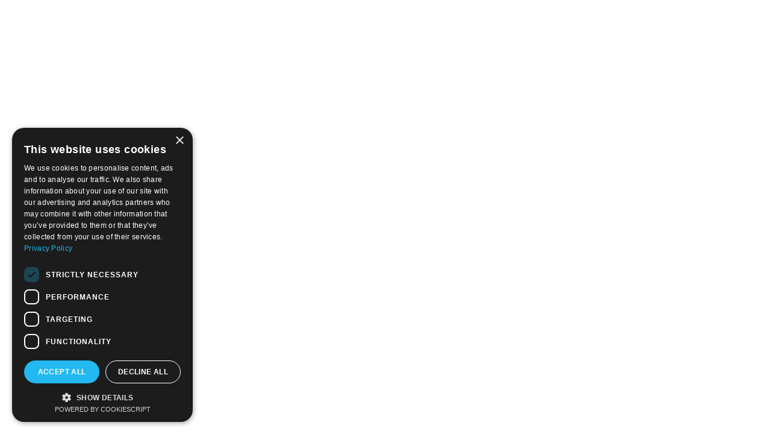

--- FILE ---
content_type: application/javascript
request_url: https://sunsetscores.com/package/dynamic_js/b1b54a360a638899549ee482882719a284ebf362a94d6587f88d4614eafb3082/ss-90993/live/my-account/xnull/xfalse/xfalse/en_us/xfalse/xfalse/dynamic.js
body_size: 73061
content:

    if (!window._bubble_page_load_data) {
        window._bubble_page_load_data = {}
    }
    if (!window._bubble_page_load_data.js_execution_timings) {
      window._bubble_page_load_data.js_execution_timings = {}
    }
    window._bubble_page_load_data.js_execution_timings.dynamic_js_start_execution = Date.now();

    if (!window._bubble_page_load_data) {
        window._bubble_page_load_data = {}
    }
    if (!window._bubble_page_load_data.js_execution_timings) {
      window._bubble_page_load_data.js_execution_timings = {}
    }
    window._bubble_page_load_data.js_execution_timings.dynamic_js_start_execution = Date.now();
window.preloaded = window.preloaded || {};
(function(){
  const b=document.createElement("script");
  b.type="text/javascript";b.async=!0;b.src=("https://www.google.com/recaptcha/api.js");
  const d=document.getElementsByTagName("script")[0];
  d.parentNode.insertBefore(b,d);
})();
window.preloaded['app/plugin_header:recaptcha:en_us'] = true;
window.__code__ = window.__code__ || {};
if(!window.__code__['be933f550dadc409f0f75776ae9322da4efc70d9b0ee8a6b1db6abdda72540dd']){window.__code__['be933f550dadc409f0f75776ae9322da4efc70d9b0ee8a6b1db6abdda72540dd']=1;

"use strict";(()=>{var __create=Object.create;var __defProp=Object.defineProperty;var __getOwnPropDesc=Object.getOwnPropertyDescriptor;var __getOwnPropNames=Object.getOwnPropertyNames;var __getProtoOf=Object.getPrototypeOf,__hasOwnProp=Object.prototype.hasOwnProperty;var __esm=(fn,res)=>function(){return fn&&(res=(0,fn[__getOwnPropNames(fn)[0]])(fn=0)),res};var __commonJS=(cb,mod)=>function(){return mod||(0,cb[__getOwnPropNames(cb)[0]])((mod={exports:{}}).exports,mod),mod.exports};var __copyProps=(to,from,except,desc)=>{if(from&&typeof from=="object"||typeof from=="function")for(let key of __getOwnPropNames(from))!__hasOwnProp.call(to,key)&&key!==except&&__defProp(to,key,{get:()=>from[key],enumerable:!(desc=__getOwnPropDesc(from,key))||desc.enumerable});return to};var __toESM=(mod,isNodeMode,target)=>(target=mod!=null?__create(__getProtoOf(mod)):{},__copyProps(isNodeMode||!mod||!mod.__esModule?__defProp(target,"default",{value:mod,enumerable:!0}):target,mod));var init_define_process_env=__esm({"<define:process.env>"(){}});var require_base64_js=__commonJS({"node_modules/base64-js/index.js"(exports){"use strict";init_define_process_env();init_shim();exports.byteLength=byteLength;exports.toByteArray=toByteArray;exports.fromByteArray=fromByteArray;var lookup=[],revLookup=[],Arr=typeof Uint8Array<"u"?Uint8Array:Array,code="ABCDEFGHIJKLMNOPQRSTUVWXYZabcdefghijklmnopqrstuvwxyz0123456789+/";for(i=0,len=code.length;i<len;++i)lookup[i]=code[i],revLookup[code.charCodeAt(i)]=i;var i,len;revLookup["-".charCodeAt(0)]=62;revLookup["_".charCodeAt(0)]=63;function getLens(b64){var len2=b64.length;if(len2%4>0)throw new Error("Invalid string. Length must be a multiple of 4");var validLen=b64.indexOf("=");validLen===-1&&(validLen=len2);var placeHoldersLen=validLen===len2?0:4-validLen%4;return[validLen,placeHoldersLen]}function byteLength(b64){var lens=getLens(b64),validLen=lens[0],placeHoldersLen=lens[1];return(validLen+placeHoldersLen)*3/4-placeHoldersLen}function _byteLength(b64,validLen,placeHoldersLen){return(validLen+placeHoldersLen)*3/4-placeHoldersLen}function toByteArray(b64){var tmp,lens=getLens(b64),validLen=lens[0],placeHoldersLen=lens[1],arr=new Arr(_byteLength(b64,validLen,placeHoldersLen)),curByte=0,len2=placeHoldersLen>0?validLen-4:validLen,i2;for(i2=0;i2<len2;i2+=4)tmp=revLookup[b64.charCodeAt(i2)]<<18|revLookup[b64.charCodeAt(i2+1)]<<12|revLookup[b64.charCodeAt(i2+2)]<<6|revLookup[b64.charCodeAt(i2+3)],arr[curByte++]=tmp>>16&255,arr[curByte++]=tmp>>8&255,arr[curByte++]=tmp&255;return placeHoldersLen===2&&(tmp=revLookup[b64.charCodeAt(i2)]<<2|revLookup[b64.charCodeAt(i2+1)]>>4,arr[curByte++]=tmp&255),placeHoldersLen===1&&(tmp=revLookup[b64.charCodeAt(i2)]<<10|revLookup[b64.charCodeAt(i2+1)]<<4|revLookup[b64.charCodeAt(i2+2)]>>2,arr[curByte++]=tmp>>8&255,arr[curByte++]=tmp&255),arr}function tripletToBase64(num){return lookup[num>>18&63]+lookup[num>>12&63]+lookup[num>>6&63]+lookup[num&63]}function encodeChunk(uint8,start,end){for(var tmp,output=[],i2=start;i2<end;i2+=3)tmp=(uint8[i2]<<16&16711680)+(uint8[i2+1]<<8&65280)+(uint8[i2+2]&255),output.push(tripletToBase64(tmp));return output.join("")}function fromByteArray(uint8){for(var tmp,len2=uint8.length,extraBytes=len2%3,parts=[],maxChunkLength=16383,i2=0,len22=len2-extraBytes;i2<len22;i2+=maxChunkLength)parts.push(encodeChunk(uint8,i2,i2+maxChunkLength>len22?len22:i2+maxChunkLength));return extraBytes===1?(tmp=uint8[len2-1],parts.push(lookup[tmp>>2]+lookup[tmp<<4&63]+"==")):extraBytes===2&&(tmp=(uint8[len2-2]<<8)+uint8[len2-1],parts.push(lookup[tmp>>10]+lookup[tmp>>4&63]+lookup[tmp<<2&63]+"=")),parts.join("")}}});var require_ieee754=__commonJS({"node_modules/ieee754/index.js"(exports){init_define_process_env();init_shim();exports.read=function(buffer,offset,isLE,mLen,nBytes){var e,m,eLen=nBytes*8-mLen-1,eMax=(1<<eLen)-1,eBias=eMax>>1,nBits=-7,i=isLE?nBytes-1:0,d=isLE?-1:1,s=buffer[offset+i];for(i+=d,e=s&(1<<-nBits)-1,s>>=-nBits,nBits+=eLen;nBits>0;e=e*256+buffer[offset+i],i+=d,nBits-=8);for(m=e&(1<<-nBits)-1,e>>=-nBits,nBits+=mLen;nBits>0;m=m*256+buffer[offset+i],i+=d,nBits-=8);if(e===0)e=1-eBias;else{if(e===eMax)return m?NaN:(s?-1:1)*(1/0);m=m+Math.pow(2,mLen),e=e-eBias}return(s?-1:1)*m*Math.pow(2,e-mLen)};exports.write=function(buffer,value,offset,isLE,mLen,nBytes){var e,m,c,eLen=nBytes*8-mLen-1,eMax=(1<<eLen)-1,eBias=eMax>>1,rt=mLen===23?Math.pow(2,-24)-Math.pow(2,-77):0,i=isLE?0:nBytes-1,d=isLE?1:-1,s=value<0||value===0&&1/value<0?1:0;for(value=Math.abs(value),isNaN(value)||value===1/0?(m=isNaN(value)?1:0,e=eMax):(e=Math.floor(Math.log(value)/Math.LN2),value*(c=Math.pow(2,-e))<1&&(e--,c*=2),e+eBias>=1?value+=rt/c:value+=rt*Math.pow(2,1-eBias),value*c>=2&&(e++,c/=2),e+eBias>=eMax?(m=0,e=eMax):e+eBias>=1?(m=(value*c-1)*Math.pow(2,mLen),e=e+eBias):(m=value*Math.pow(2,eBias-1)*Math.pow(2,mLen),e=0));mLen>=8;buffer[offset+i]=m&255,i+=d,m/=256,mLen-=8);for(e=e<<mLen|m,eLen+=mLen;eLen>0;buffer[offset+i]=e&255,i+=d,e/=256,eLen-=8);buffer[offset+i-d]|=s*128}}});var require_buffer=__commonJS({"node_modules/node-stdlib-browser/node_modules/buffer/index.js"(exports){"use strict";init_define_process_env();init_shim();var base64=require_base64_js(),ieee754=require_ieee754(),customInspectSymbol=typeof Symbol=="function"&&typeof Symbol.for=="function"?Symbol.for("nodejs.util.inspect.custom"):null;exports.Buffer=Buffer3;exports.SlowBuffer=SlowBuffer;exports.INSPECT_MAX_BYTES=50;var K_MAX_LENGTH=2147483647;exports.kMaxLength=K_MAX_LENGTH;Buffer3.TYPED_ARRAY_SUPPORT=typedArraySupport();!Buffer3.TYPED_ARRAY_SUPPORT&&typeof console<"u"&&typeof console.error=="function"&&console.error("This browser lacks typed array (Uint8Array) support which is required by `buffer` v5.x. Use `buffer` v4.x if you require old browser support.");function typedArraySupport(){try{var arr=new Uint8Array(1),proto={foo:function(){return 42}};return Object.setPrototypeOf(proto,Uint8Array.prototype),Object.setPrototypeOf(arr,proto),arr.foo()===42}catch{return!1}}Object.defineProperty(Buffer3.prototype,"parent",{enumerable:!0,get:function(){if(Buffer3.isBuffer(this))return this.buffer}});Object.defineProperty(Buffer3.prototype,"offset",{enumerable:!0,get:function(){if(Buffer3.isBuffer(this))return this.byteOffset}});function createBuffer(length){if(length>K_MAX_LENGTH)throw new RangeError('The value "'+length+'" is invalid for option "size"');var buf=new Uint8Array(length);return Object.setPrototypeOf(buf,Buffer3.prototype),buf}function Buffer3(arg,encodingOrOffset,length){if(typeof arg=="number"){if(typeof encodingOrOffset=="string")throw new TypeError('The "string" argument must be of type string. Received type number');return allocUnsafe(arg)}return from(arg,encodingOrOffset,length)}Buffer3.poolSize=8192;function from(value,encodingOrOffset,length){if(typeof value=="string")return fromString(value,encodingOrOffset);if(ArrayBuffer.isView(value))return fromArrayView(value);if(value==null)throw new TypeError("The first argument must be one of type string, Buffer, ArrayBuffer, Array, or Array-like Object. Received type "+typeof value);if(isInstance(value,ArrayBuffer)||value&&isInstance(value.buffer,ArrayBuffer)||typeof SharedArrayBuffer<"u"&&(isInstance(value,SharedArrayBuffer)||value&&isInstance(value.buffer,SharedArrayBuffer)))return fromArrayBuffer(value,encodingOrOffset,length);if(typeof value=="number")throw new TypeError('The "value" argument must not be of type number. Received type number');var valueOf=value.valueOf&&value.valueOf();if(valueOf!=null&&valueOf!==value)return Buffer3.from(valueOf,encodingOrOffset,length);var b=fromObject(value);if(b)return b;if(typeof Symbol<"u"&&Symbol.toPrimitive!=null&&typeof value[Symbol.toPrimitive]=="function")return Buffer3.from(value[Symbol.toPrimitive]("string"),encodingOrOffset,length);throw new TypeError("The first argument must be one of type string, Buffer, ArrayBuffer, Array, or Array-like Object. Received type "+typeof value)}Buffer3.from=function(value,encodingOrOffset,length){return from(value,encodingOrOffset,length)};Object.setPrototypeOf(Buffer3.prototype,Uint8Array.prototype);Object.setPrototypeOf(Buffer3,Uint8Array);function assertSize(size){if(typeof size!="number")throw new TypeError('"size" argument must be of type number');if(size<0)throw new RangeError('The value "'+size+'" is invalid for option "size"')}function alloc(size,fill,encoding){return assertSize(size),size<=0?createBuffer(size):fill!==void 0?typeof encoding=="string"?createBuffer(size).fill(fill,encoding):createBuffer(size).fill(fill):createBuffer(size)}Buffer3.alloc=function(size,fill,encoding){return alloc(size,fill,encoding)};function allocUnsafe(size){return assertSize(size),createBuffer(size<0?0:checked(size)|0)}Buffer3.allocUnsafe=function(size){return allocUnsafe(size)};Buffer3.allocUnsafeSlow=function(size){return allocUnsafe(size)};function fromString(string,encoding){if((typeof encoding!="string"||encoding==="")&&(encoding="utf8"),!Buffer3.isEncoding(encoding))throw new TypeError("Unknown encoding: "+encoding);var length=byteLength(string,encoding)|0,buf=createBuffer(length),actual=buf.write(string,encoding);return actual!==length&&(buf=buf.slice(0,actual)),buf}function fromArrayLike(array){for(var length=array.length<0?0:checked(array.length)|0,buf=createBuffer(length),i=0;i<length;i+=1)buf[i]=array[i]&255;return buf}function fromArrayView(arrayView){if(isInstance(arrayView,Uint8Array)){var copy=new Uint8Array(arrayView);return fromArrayBuffer(copy.buffer,copy.byteOffset,copy.byteLength)}return fromArrayLike(arrayView)}function fromArrayBuffer(array,byteOffset,length){if(byteOffset<0||array.byteLength<byteOffset)throw new RangeError('"offset" is outside of buffer bounds');if(array.byteLength<byteOffset+(length||0))throw new RangeError('"length" is outside of buffer bounds');var buf;return byteOffset===void 0&&length===void 0?buf=new Uint8Array(array):length===void 0?buf=new Uint8Array(array,byteOffset):buf=new Uint8Array(array,byteOffset,length),Object.setPrototypeOf(buf,Buffer3.prototype),buf}function fromObject(obj){if(Buffer3.isBuffer(obj)){var len=checked(obj.length)|0,buf=createBuffer(len);return buf.length===0||obj.copy(buf,0,0,len),buf}if(obj.length!==void 0)return typeof obj.length!="number"||numberIsNaN(obj.length)?createBuffer(0):fromArrayLike(obj);if(obj.type==="Buffer"&&Array.isArray(obj.data))return fromArrayLike(obj.data)}function checked(length){if(length>=K_MAX_LENGTH)throw new RangeError("Attempt to allocate Buffer larger than maximum size: 0x"+K_MAX_LENGTH.toString(16)+" bytes");return length|0}function SlowBuffer(length){return+length!=length&&(length=0),Buffer3.alloc(+length)}Buffer3.isBuffer=function(b){return b!=null&&b._isBuffer===!0&&b!==Buffer3.prototype};Buffer3.compare=function(a,b){if(isInstance(a,Uint8Array)&&(a=Buffer3.from(a,a.offset,a.byteLength)),isInstance(b,Uint8Array)&&(b=Buffer3.from(b,b.offset,b.byteLength)),!Buffer3.isBuffer(a)||!Buffer3.isBuffer(b))throw new TypeError('The "buf1", "buf2" arguments must be one of type Buffer or Uint8Array');if(a===b)return 0;for(var x=a.length,y=b.length,i=0,len=Math.min(x,y);i<len;++i)if(a[i]!==b[i]){x=a[i],y=b[i];break}return x<y?-1:y<x?1:0};Buffer3.isEncoding=function(encoding){switch(String(encoding).toLowerCase()){case"hex":case"utf8":case"utf-8":case"ascii":case"latin1":case"binary":case"base64":case"ucs2":case"ucs-2":case"utf16le":case"utf-16le":return!0;default:return!1}};Buffer3.concat=function(list,length){if(!Array.isArray(list))throw new TypeError('"list" argument must be an Array of Buffers');if(list.length===0)return Buffer3.alloc(0);var i;if(length===void 0)for(length=0,i=0;i<list.length;++i)length+=list[i].length;var buffer=Buffer3.allocUnsafe(length),pos=0;for(i=0;i<list.length;++i){var buf=list[i];if(isInstance(buf,Uint8Array))pos+buf.length>buffer.length?Buffer3.from(buf).copy(buffer,pos):Uint8Array.prototype.set.call(buffer,buf,pos);else if(Buffer3.isBuffer(buf))buf.copy(buffer,pos);else throw new TypeError('"list" argument must be an Array of Buffers');pos+=buf.length}return buffer};function byteLength(string,encoding){if(Buffer3.isBuffer(string))return string.length;if(ArrayBuffer.isView(string)||isInstance(string,ArrayBuffer))return string.byteLength;if(typeof string!="string")throw new TypeError('The "string" argument must be one of type string, Buffer, or ArrayBuffer. Received type '+typeof string);var len=string.length,mustMatch=arguments.length>2&&arguments[2]===!0;if(!mustMatch&&len===0)return 0;for(var loweredCase=!1;;)switch(encoding){case"ascii":case"latin1":case"binary":return len;case"utf8":case"utf-8":return utf8ToBytes(string).length;case"ucs2":case"ucs-2":case"utf16le":case"utf-16le":return len*2;case"hex":return len>>>1;case"base64":return base64ToBytes(string).length;default:if(loweredCase)return mustMatch?-1:utf8ToBytes(string).length;encoding=(""+encoding).toLowerCase(),loweredCase=!0}}Buffer3.byteLength=byteLength;function slowToString(encoding,start,end){var loweredCase=!1;if((start===void 0||start<0)&&(start=0),start>this.length||((end===void 0||end>this.length)&&(end=this.length),end<=0)||(end>>>=0,start>>>=0,end<=start))return"";for(encoding||(encoding="utf8");;)switch(encoding){case"hex":return hexSlice(this,start,end);case"utf8":case"utf-8":return utf8Slice(this,start,end);case"ascii":return asciiSlice(this,start,end);case"latin1":case"binary":return latin1Slice(this,start,end);case"base64":return base64Slice(this,start,end);case"ucs2":case"ucs-2":case"utf16le":case"utf-16le":return utf16leSlice(this,start,end);default:if(loweredCase)throw new TypeError("Unknown encoding: "+encoding);encoding=(encoding+"").toLowerCase(),loweredCase=!0}}Buffer3.prototype._isBuffer=!0;function swap(b,n,m){var i=b[n];b[n]=b[m],b[m]=i}Buffer3.prototype.swap16=function(){var len=this.length;if(len%2!==0)throw new RangeError("Buffer size must be a multiple of 16-bits");for(var i=0;i<len;i+=2)swap(this,i,i+1);return this};Buffer3.prototype.swap32=function(){var len=this.length;if(len%4!==0)throw new RangeError("Buffer size must be a multiple of 32-bits");for(var i=0;i<len;i+=4)swap(this,i,i+3),swap(this,i+1,i+2);return this};Buffer3.prototype.swap64=function(){var len=this.length;if(len%8!==0)throw new RangeError("Buffer size must be a multiple of 64-bits");for(var i=0;i<len;i+=8)swap(this,i,i+7),swap(this,i+1,i+6),swap(this,i+2,i+5),swap(this,i+3,i+4);return this};Buffer3.prototype.toString=function(){var length=this.length;return length===0?"":arguments.length===0?utf8Slice(this,0,length):slowToString.apply(this,arguments)};Buffer3.prototype.toLocaleString=Buffer3.prototype.toString;Buffer3.prototype.equals=function(b){if(!Buffer3.isBuffer(b))throw new TypeError("Argument must be a Buffer");return this===b?!0:Buffer3.compare(this,b)===0};Buffer3.prototype.inspect=function(){var str="",max=exports.INSPECT_MAX_BYTES;return str=this.toString("hex",0,max).replace(/(.{2})/g,"$1 ").trim(),this.length>max&&(str+=" ... "),"<Buffer "+str+">"};customInspectSymbol&&(Buffer3.prototype[customInspectSymbol]=Buffer3.prototype.inspect);Buffer3.prototype.compare=function(target,start,end,thisStart,thisEnd){if(isInstance(target,Uint8Array)&&(target=Buffer3.from(target,target.offset,target.byteLength)),!Buffer3.isBuffer(target))throw new TypeError('The "target" argument must be one of type Buffer or Uint8Array. Received type '+typeof target);if(start===void 0&&(start=0),end===void 0&&(end=target?target.length:0),thisStart===void 0&&(thisStart=0),thisEnd===void 0&&(thisEnd=this.length),start<0||end>target.length||thisStart<0||thisEnd>this.length)throw new RangeError("out of range index");if(thisStart>=thisEnd&&start>=end)return 0;if(thisStart>=thisEnd)return-1;if(start>=end)return 1;if(start>>>=0,end>>>=0,thisStart>>>=0,thisEnd>>>=0,this===target)return 0;for(var x=thisEnd-thisStart,y=end-start,len=Math.min(x,y),thisCopy=this.slice(thisStart,thisEnd),targetCopy=target.slice(start,end),i=0;i<len;++i)if(thisCopy[i]!==targetCopy[i]){x=thisCopy[i],y=targetCopy[i];break}return x<y?-1:y<x?1:0};function bidirectionalIndexOf(buffer,val,byteOffset,encoding,dir){if(buffer.length===0)return-1;if(typeof byteOffset=="string"?(encoding=byteOffset,byteOffset=0):byteOffset>2147483647?byteOffset=2147483647:byteOffset<-2147483648&&(byteOffset=-2147483648),byteOffset=+byteOffset,numberIsNaN(byteOffset)&&(byteOffset=dir?0:buffer.length-1),byteOffset<0&&(byteOffset=buffer.length+byteOffset),byteOffset>=buffer.length){if(dir)return-1;byteOffset=buffer.length-1}else if(byteOffset<0)if(dir)byteOffset=0;else return-1;if(typeof val=="string"&&(val=Buffer3.from(val,encoding)),Buffer3.isBuffer(val))return val.length===0?-1:arrayIndexOf(buffer,val,byteOffset,encoding,dir);if(typeof val=="number")return val=val&255,typeof Uint8Array.prototype.indexOf=="function"?dir?Uint8Array.prototype.indexOf.call(buffer,val,byteOffset):Uint8Array.prototype.lastIndexOf.call(buffer,val,byteOffset):arrayIndexOf(buffer,[val],byteOffset,encoding,dir);throw new TypeError("val must be string, number or Buffer")}function arrayIndexOf(arr,val,byteOffset,encoding,dir){var indexSize=1,arrLength=arr.length,valLength=val.length;if(encoding!==void 0&&(encoding=String(encoding).toLowerCase(),encoding==="ucs2"||encoding==="ucs-2"||encoding==="utf16le"||encoding==="utf-16le")){if(arr.length<2||val.length<2)return-1;indexSize=2,arrLength/=2,valLength/=2,byteOffset/=2}function read(buf,i2){return indexSize===1?buf[i2]:buf.readUInt16BE(i2*indexSize)}var i;if(dir){var foundIndex=-1;for(i=byteOffset;i<arrLength;i++)if(read(arr,i)===read(val,foundIndex===-1?0:i-foundIndex)){if(foundIndex===-1&&(foundIndex=i),i-foundIndex+1===valLength)return foundIndex*indexSize}else foundIndex!==-1&&(i-=i-foundIndex),foundIndex=-1}else for(byteOffset+valLength>arrLength&&(byteOffset=arrLength-valLength),i=byteOffset;i>=0;i--){for(var found=!0,j=0;j<valLength;j++)if(read(arr,i+j)!==read(val,j)){found=!1;break}if(found)return i}return-1}Buffer3.prototype.includes=function(val,byteOffset,encoding){return this.indexOf(val,byteOffset,encoding)!==-1};Buffer3.prototype.indexOf=function(val,byteOffset,encoding){return bidirectionalIndexOf(this,val,byteOffset,encoding,!0)};Buffer3.prototype.lastIndexOf=function(val,byteOffset,encoding){return bidirectionalIndexOf(this,val,byteOffset,encoding,!1)};function hexWrite(buf,string,offset,length){offset=Number(offset)||0;var remaining=buf.length-offset;length?(length=Number(length),length>remaining&&(length=remaining)):length=remaining;var strLen=string.length;length>strLen/2&&(length=strLen/2);for(var i=0;i<length;++i){var parsed=parseInt(string.substr(i*2,2),16);if(numberIsNaN(parsed))return i;buf[offset+i]=parsed}return i}function utf8Write(buf,string,offset,length){return blitBuffer(utf8ToBytes(string,buf.length-offset),buf,offset,length)}function asciiWrite(buf,string,offset,length){return blitBuffer(asciiToBytes(string),buf,offset,length)}function base64Write(buf,string,offset,length){return blitBuffer(base64ToBytes(string),buf,offset,length)}function ucs2Write(buf,string,offset,length){return blitBuffer(utf16leToBytes(string,buf.length-offset),buf,offset,length)}Buffer3.prototype.write=function(string,offset,length,encoding){if(offset===void 0)encoding="utf8",length=this.length,offset=0;else if(length===void 0&&typeof offset=="string")encoding=offset,length=this.length,offset=0;else if(isFinite(offset))offset=offset>>>0,isFinite(length)?(length=length>>>0,encoding===void 0&&(encoding="utf8")):(encoding=length,length=void 0);else throw new Error("Buffer.write(string, encoding, offset[, length]) is no longer supported");var remaining=this.length-offset;if((length===void 0||length>remaining)&&(length=remaining),string.length>0&&(length<0||offset<0)||offset>this.length)throw new RangeError("Attempt to write outside buffer bounds");encoding||(encoding="utf8");for(var loweredCase=!1;;)switch(encoding){case"hex":return hexWrite(this,string,offset,length);case"utf8":case"utf-8":return utf8Write(this,string,offset,length);case"ascii":case"latin1":case"binary":return asciiWrite(this,string,offset,length);case"base64":return base64Write(this,string,offset,length);case"ucs2":case"ucs-2":case"utf16le":case"utf-16le":return ucs2Write(this,string,offset,length);default:if(loweredCase)throw new TypeError("Unknown encoding: "+encoding);encoding=(""+encoding).toLowerCase(),loweredCase=!0}};Buffer3.prototype.toJSON=function(){return{type:"Buffer",data:Array.prototype.slice.call(this._arr||this,0)}};function base64Slice(buf,start,end){return start===0&&end===buf.length?base64.fromByteArray(buf):base64.fromByteArray(buf.slice(start,end))}function utf8Slice(buf,start,end){end=Math.min(buf.length,end);for(var res=[],i=start;i<end;){var firstByte=buf[i],codePoint=null,bytesPerSequence=firstByte>239?4:firstByte>223?3:firstByte>191?2:1;if(i+bytesPerSequence<=end){var secondByte,thirdByte,fourthByte,tempCodePoint;switch(bytesPerSequence){case 1:firstByte<128&&(codePoint=firstByte);break;case 2:secondByte=buf[i+1],(secondByte&192)===128&&(tempCodePoint=(firstByte&31)<<6|secondByte&63,tempCodePoint>127&&(codePoint=tempCodePoint));break;case 3:secondByte=buf[i+1],thirdByte=buf[i+2],(secondByte&192)===128&&(thirdByte&192)===128&&(tempCodePoint=(firstByte&15)<<12|(secondByte&63)<<6|thirdByte&63,tempCodePoint>2047&&(tempCodePoint<55296||tempCodePoint>57343)&&(codePoint=tempCodePoint));break;case 4:secondByte=buf[i+1],thirdByte=buf[i+2],fourthByte=buf[i+3],(secondByte&192)===128&&(thirdByte&192)===128&&(fourthByte&192)===128&&(tempCodePoint=(firstByte&15)<<18|(secondByte&63)<<12|(thirdByte&63)<<6|fourthByte&63,tempCodePoint>65535&&tempCodePoint<1114112&&(codePoint=tempCodePoint))}}codePoint===null?(codePoint=65533,bytesPerSequence=1):codePoint>65535&&(codePoint-=65536,res.push(codePoint>>>10&1023|55296),codePoint=56320|codePoint&1023),res.push(codePoint),i+=bytesPerSequence}return decodeCodePointsArray(res)}var MAX_ARGUMENTS_LENGTH=4096;function decodeCodePointsArray(codePoints){var len=codePoints.length;if(len<=MAX_ARGUMENTS_LENGTH)return String.fromCharCode.apply(String,codePoints);for(var res="",i=0;i<len;)res+=String.fromCharCode.apply(String,codePoints.slice(i,i+=MAX_ARGUMENTS_LENGTH));return res}function asciiSlice(buf,start,end){var ret="";end=Math.min(buf.length,end);for(var i=start;i<end;++i)ret+=String.fromCharCode(buf[i]&127);return ret}function latin1Slice(buf,start,end){var ret="";end=Math.min(buf.length,end);for(var i=start;i<end;++i)ret+=String.fromCharCode(buf[i]);return ret}function hexSlice(buf,start,end){var len=buf.length;(!start||start<0)&&(start=0),(!end||end<0||end>len)&&(end=len);for(var out="",i=start;i<end;++i)out+=hexSliceLookupTable[buf[i]];return out}function utf16leSlice(buf,start,end){for(var bytes=buf.slice(start,end),res="",i=0;i<bytes.length-1;i+=2)res+=String.fromCharCode(bytes[i]+bytes[i+1]*256);return res}Buffer3.prototype.slice=function(start,end){var len=this.length;start=~~start,end=end===void 0?len:~~end,start<0?(start+=len,start<0&&(start=0)):start>len&&(start=len),end<0?(end+=len,end<0&&(end=0)):end>len&&(end=len),end<start&&(end=start);var newBuf=this.subarray(start,end);return Object.setPrototypeOf(newBuf,Buffer3.prototype),newBuf};function checkOffset(offset,ext,length){if(offset%1!==0||offset<0)throw new RangeError("offset is not uint");if(offset+ext>length)throw new RangeError("Trying to access beyond buffer length")}Buffer3.prototype.readUintLE=Buffer3.prototype.readUIntLE=function(offset,byteLength2,noAssert){offset=offset>>>0,byteLength2=byteLength2>>>0,noAssert||checkOffset(offset,byteLength2,this.length);for(var val=this[offset],mul=1,i=0;++i<byteLength2&&(mul*=256);)val+=this[offset+i]*mul;return val};Buffer3.prototype.readUintBE=Buffer3.prototype.readUIntBE=function(offset,byteLength2,noAssert){offset=offset>>>0,byteLength2=byteLength2>>>0,noAssert||checkOffset(offset,byteLength2,this.length);for(var val=this[offset+--byteLength2],mul=1;byteLength2>0&&(mul*=256);)val+=this[offset+--byteLength2]*mul;return val};Buffer3.prototype.readUint8=Buffer3.prototype.readUInt8=function(offset,noAssert){return offset=offset>>>0,noAssert||checkOffset(offset,1,this.length),this[offset]};Buffer3.prototype.readUint16LE=Buffer3.prototype.readUInt16LE=function(offset,noAssert){return offset=offset>>>0,noAssert||checkOffset(offset,2,this.length),this[offset]|this[offset+1]<<8};Buffer3.prototype.readUint16BE=Buffer3.prototype.readUInt16BE=function(offset,noAssert){return offset=offset>>>0,noAssert||checkOffset(offset,2,this.length),this[offset]<<8|this[offset+1]};Buffer3.prototype.readUint32LE=Buffer3.prototype.readUInt32LE=function(offset,noAssert){return offset=offset>>>0,noAssert||checkOffset(offset,4,this.length),(this[offset]|this[offset+1]<<8|this[offset+2]<<16)+this[offset+3]*16777216};Buffer3.prototype.readUint32BE=Buffer3.prototype.readUInt32BE=function(offset,noAssert){return offset=offset>>>0,noAssert||checkOffset(offset,4,this.length),this[offset]*16777216+(this[offset+1]<<16|this[offset+2]<<8|this[offset+3])};Buffer3.prototype.readIntLE=function(offset,byteLength2,noAssert){offset=offset>>>0,byteLength2=byteLength2>>>0,noAssert||checkOffset(offset,byteLength2,this.length);for(var val=this[offset],mul=1,i=0;++i<byteLength2&&(mul*=256);)val+=this[offset+i]*mul;return mul*=128,val>=mul&&(val-=Math.pow(2,8*byteLength2)),val};Buffer3.prototype.readIntBE=function(offset,byteLength2,noAssert){offset=offset>>>0,byteLength2=byteLength2>>>0,noAssert||checkOffset(offset,byteLength2,this.length);for(var i=byteLength2,mul=1,val=this[offset+--i];i>0&&(mul*=256);)val+=this[offset+--i]*mul;return mul*=128,val>=mul&&(val-=Math.pow(2,8*byteLength2)),val};Buffer3.prototype.readInt8=function(offset,noAssert){return offset=offset>>>0,noAssert||checkOffset(offset,1,this.length),this[offset]&128?(255-this[offset]+1)*-1:this[offset]};Buffer3.prototype.readInt16LE=function(offset,noAssert){offset=offset>>>0,noAssert||checkOffset(offset,2,this.length);var val=this[offset]|this[offset+1]<<8;return val&32768?val|4294901760:val};Buffer3.prototype.readInt16BE=function(offset,noAssert){offset=offset>>>0,noAssert||checkOffset(offset,2,this.length);var val=this[offset+1]|this[offset]<<8;return val&32768?val|4294901760:val};Buffer3.prototype.readInt32LE=function(offset,noAssert){return offset=offset>>>0,noAssert||checkOffset(offset,4,this.length),this[offset]|this[offset+1]<<8|this[offset+2]<<16|this[offset+3]<<24};Buffer3.prototype.readInt32BE=function(offset,noAssert){return offset=offset>>>0,noAssert||checkOffset(offset,4,this.length),this[offset]<<24|this[offset+1]<<16|this[offset+2]<<8|this[offset+3]};Buffer3.prototype.readFloatLE=function(offset,noAssert){return offset=offset>>>0,noAssert||checkOffset(offset,4,this.length),ieee754.read(this,offset,!0,23,4)};Buffer3.prototype.readFloatBE=function(offset,noAssert){return offset=offset>>>0,noAssert||checkOffset(offset,4,this.length),ieee754.read(this,offset,!1,23,4)};Buffer3.prototype.readDoubleLE=function(offset,noAssert){return offset=offset>>>0,noAssert||checkOffset(offset,8,this.length),ieee754.read(this,offset,!0,52,8)};Buffer3.prototype.readDoubleBE=function(offset,noAssert){return offset=offset>>>0,noAssert||checkOffset(offset,8,this.length),ieee754.read(this,offset,!1,52,8)};function checkInt(buf,value,offset,ext,max,min){if(!Buffer3.isBuffer(buf))throw new TypeError('"buffer" argument must be a Buffer instance');if(value>max||value<min)throw new RangeError('"value" argument is out of bounds');if(offset+ext>buf.length)throw new RangeError("Index out of range")}Buffer3.prototype.writeUintLE=Buffer3.prototype.writeUIntLE=function(value,offset,byteLength2,noAssert){if(value=+value,offset=offset>>>0,byteLength2=byteLength2>>>0,!noAssert){var maxBytes=Math.pow(2,8*byteLength2)-1;checkInt(this,value,offset,byteLength2,maxBytes,0)}var mul=1,i=0;for(this[offset]=value&255;++i<byteLength2&&(mul*=256);)this[offset+i]=value/mul&255;return offset+byteLength2};Buffer3.prototype.writeUintBE=Buffer3.prototype.writeUIntBE=function(value,offset,byteLength2,noAssert){if(value=+value,offset=offset>>>0,byteLength2=byteLength2>>>0,!noAssert){var maxBytes=Math.pow(2,8*byteLength2)-1;checkInt(this,value,offset,byteLength2,maxBytes,0)}var i=byteLength2-1,mul=1;for(this[offset+i]=value&255;--i>=0&&(mul*=256);)this[offset+i]=value/mul&255;return offset+byteLength2};Buffer3.prototype.writeUint8=Buffer3.prototype.writeUInt8=function(value,offset,noAssert){return value=+value,offset=offset>>>0,noAssert||checkInt(this,value,offset,1,255,0),this[offset]=value&255,offset+1};Buffer3.prototype.writeUint16LE=Buffer3.prototype.writeUInt16LE=function(value,offset,noAssert){return value=+value,offset=offset>>>0,noAssert||checkInt(this,value,offset,2,65535,0),this[offset]=value&255,this[offset+1]=value>>>8,offset+2};Buffer3.prototype.writeUint16BE=Buffer3.prototype.writeUInt16BE=function(value,offset,noAssert){return value=+value,offset=offset>>>0,noAssert||checkInt(this,value,offset,2,65535,0),this[offset]=value>>>8,this[offset+1]=value&255,offset+2};Buffer3.prototype.writeUint32LE=Buffer3.prototype.writeUInt32LE=function(value,offset,noAssert){return value=+value,offset=offset>>>0,noAssert||checkInt(this,value,offset,4,4294967295,0),this[offset+3]=value>>>24,this[offset+2]=value>>>16,this[offset+1]=value>>>8,this[offset]=value&255,offset+4};Buffer3.prototype.writeUint32BE=Buffer3.prototype.writeUInt32BE=function(value,offset,noAssert){return value=+value,offset=offset>>>0,noAssert||checkInt(this,value,offset,4,4294967295,0),this[offset]=value>>>24,this[offset+1]=value>>>16,this[offset+2]=value>>>8,this[offset+3]=value&255,offset+4};Buffer3.prototype.writeIntLE=function(value,offset,byteLength2,noAssert){if(value=+value,offset=offset>>>0,!noAssert){var limit=Math.pow(2,8*byteLength2-1);checkInt(this,value,offset,byteLength2,limit-1,-limit)}var i=0,mul=1,sub=0;for(this[offset]=value&255;++i<byteLength2&&(mul*=256);)value<0&&sub===0&&this[offset+i-1]!==0&&(sub=1),this[offset+i]=(value/mul>>0)-sub&255;return offset+byteLength2};Buffer3.prototype.writeIntBE=function(value,offset,byteLength2,noAssert){if(value=+value,offset=offset>>>0,!noAssert){var limit=Math.pow(2,8*byteLength2-1);checkInt(this,value,offset,byteLength2,limit-1,-limit)}var i=byteLength2-1,mul=1,sub=0;for(this[offset+i]=value&255;--i>=0&&(mul*=256);)value<0&&sub===0&&this[offset+i+1]!==0&&(sub=1),this[offset+i]=(value/mul>>0)-sub&255;return offset+byteLength2};Buffer3.prototype.writeInt8=function(value,offset,noAssert){return value=+value,offset=offset>>>0,noAssert||checkInt(this,value,offset,1,127,-128),value<0&&(value=255+value+1),this[offset]=value&255,offset+1};Buffer3.prototype.writeInt16LE=function(value,offset,noAssert){return value=+value,offset=offset>>>0,noAssert||checkInt(this,value,offset,2,32767,-32768),this[offset]=value&255,this[offset+1]=value>>>8,offset+2};Buffer3.prototype.writeInt16BE=function(value,offset,noAssert){return value=+value,offset=offset>>>0,noAssert||checkInt(this,value,offset,2,32767,-32768),this[offset]=value>>>8,this[offset+1]=value&255,offset+2};Buffer3.prototype.writeInt32LE=function(value,offset,noAssert){return value=+value,offset=offset>>>0,noAssert||checkInt(this,value,offset,4,2147483647,-2147483648),this[offset]=value&255,this[offset+1]=value>>>8,this[offset+2]=value>>>16,this[offset+3]=value>>>24,offset+4};Buffer3.prototype.writeInt32BE=function(value,offset,noAssert){return value=+value,offset=offset>>>0,noAssert||checkInt(this,value,offset,4,2147483647,-2147483648),value<0&&(value=4294967295+value+1),this[offset]=value>>>24,this[offset+1]=value>>>16,this[offset+2]=value>>>8,this[offset+3]=value&255,offset+4};function checkIEEE754(buf,value,offset,ext,max,min){if(offset+ext>buf.length)throw new RangeError("Index out of range");if(offset<0)throw new RangeError("Index out of range")}function writeFloat(buf,value,offset,littleEndian,noAssert){return value=+value,offset=offset>>>0,noAssert||checkIEEE754(buf,value,offset,4,34028234663852886e22,-34028234663852886e22),ieee754.write(buf,value,offset,littleEndian,23,4),offset+4}Buffer3.prototype.writeFloatLE=function(value,offset,noAssert){return writeFloat(this,value,offset,!0,noAssert)};Buffer3.prototype.writeFloatBE=function(value,offset,noAssert){return writeFloat(this,value,offset,!1,noAssert)};function writeDouble(buf,value,offset,littleEndian,noAssert){return value=+value,offset=offset>>>0,noAssert||checkIEEE754(buf,value,offset,8,17976931348623157e292,-17976931348623157e292),ieee754.write(buf,value,offset,littleEndian,52,8),offset+8}Buffer3.prototype.writeDoubleLE=function(value,offset,noAssert){return writeDouble(this,value,offset,!0,noAssert)};Buffer3.prototype.writeDoubleBE=function(value,offset,noAssert){return writeDouble(this,value,offset,!1,noAssert)};Buffer3.prototype.copy=function(target,targetStart,start,end){if(!Buffer3.isBuffer(target))throw new TypeError("argument should be a Buffer");if(start||(start=0),!end&&end!==0&&(end=this.length),targetStart>=target.length&&(targetStart=target.length),targetStart||(targetStart=0),end>0&&end<start&&(end=start),end===start||target.length===0||this.length===0)return 0;if(targetStart<0)throw new RangeError("targetStart out of bounds");if(start<0||start>=this.length)throw new RangeError("Index out of range");if(end<0)throw new RangeError("sourceEnd out of bounds");end>this.length&&(end=this.length),target.length-targetStart<end-start&&(end=target.length-targetStart+start);var len=end-start;return this===target&&typeof Uint8Array.prototype.copyWithin=="function"?this.copyWithin(targetStart,start,end):Uint8Array.prototype.set.call(target,this.subarray(start,end),targetStart),len};Buffer3.prototype.fill=function(val,start,end,encoding){if(typeof val=="string"){if(typeof start=="string"?(encoding=start,start=0,end=this.length):typeof end=="string"&&(encoding=end,end=this.length),encoding!==void 0&&typeof encoding!="string")throw new TypeError("encoding must be a string");if(typeof encoding=="string"&&!Buffer3.isEncoding(encoding))throw new TypeError("Unknown encoding: "+encoding);if(val.length===1){var code=val.charCodeAt(0);(encoding==="utf8"&&code<128||encoding==="latin1")&&(val=code)}}else typeof val=="number"?val=val&255:typeof val=="boolean"&&(val=Number(val));if(start<0||this.length<start||this.length<end)throw new RangeError("Out of range index");if(end<=start)return this;start=start>>>0,end=end===void 0?this.length:end>>>0,val||(val=0);var i;if(typeof val=="number")for(i=start;i<end;++i)this[i]=val;else{var bytes=Buffer3.isBuffer(val)?val:Buffer3.from(val,encoding),len=bytes.length;if(len===0)throw new TypeError('The value "'+val+'" is invalid for argument "value"');for(i=0;i<end-start;++i)this[i+start]=bytes[i%len]}return this};var INVALID_BASE64_RE=/[^+/0-9A-Za-z-_]/g;function base64clean(str){if(str=str.split("=")[0],str=str.trim().replace(INVALID_BASE64_RE,""),str.length<2)return"";for(;str.length%4!==0;)str=str+"=";return str}function utf8ToBytes(string,units){units=units||1/0;for(var codePoint,length=string.length,leadSurrogate=null,bytes=[],i=0;i<length;++i){if(codePoint=string.charCodeAt(i),codePoint>55295&&codePoint<57344){if(!leadSurrogate){if(codePoint>56319){(units-=3)>-1&&bytes.push(239,191,189);continue}else if(i+1===length){(units-=3)>-1&&bytes.push(239,191,189);continue}leadSurrogate=codePoint;continue}if(codePoint<56320){(units-=3)>-1&&bytes.push(239,191,189),leadSurrogate=codePoint;continue}codePoint=(leadSurrogate-55296<<10|codePoint-56320)+65536}else leadSurrogate&&(units-=3)>-1&&bytes.push(239,191,189);if(leadSurrogate=null,codePoint<128){if((units-=1)<0)break;bytes.push(codePoint)}else if(codePoint<2048){if((units-=2)<0)break;bytes.push(codePoint>>6|192,codePoint&63|128)}else if(codePoint<65536){if((units-=3)<0)break;bytes.push(codePoint>>12|224,codePoint>>6&63|128,codePoint&63|128)}else if(codePoint<1114112){if((units-=4)<0)break;bytes.push(codePoint>>18|240,codePoint>>12&63|128,codePoint>>6&63|128,codePoint&63|128)}else throw new Error("Invalid code point")}return bytes}function asciiToBytes(str){for(var byteArray=[],i=0;i<str.length;++i)byteArray.push(str.charCodeAt(i)&255);return byteArray}function utf16leToBytes(str,units){for(var c,hi,lo,byteArray=[],i=0;i<str.length&&!((units-=2)<0);++i)c=str.charCodeAt(i),hi=c>>8,lo=c%256,byteArray.push(lo),byteArray.push(hi);return byteArray}function base64ToBytes(str){return base64.toByteArray(base64clean(str))}function blitBuffer(src,dst,offset,length){for(var i=0;i<length&&!(i+offset>=dst.length||i>=src.length);++i)dst[i+offset]=src[i];return i}function isInstance(obj,type){return obj instanceof type||obj!=null&&obj.constructor!=null&&obj.constructor.name!=null&&obj.constructor.name===type.name}function numberIsNaN(obj){return obj!==obj}var hexSliceLookupTable=function(){for(var alphabet="0123456789abcdef",table=new Array(256),i=0;i<16;++i)for(var i16=i*16,j=0;j<16;++j)table[i16+j]=alphabet[i]+alphabet[j];return table}()}});var require_browser=__commonJS({"node_modules/process/browser.js"(exports,module){init_define_process_env();init_shim();var process2=module.exports={},cachedSetTimeout,cachedClearTimeout;function defaultSetTimout(){throw new Error("setTimeout has not been defined")}function defaultClearTimeout(){throw new Error("clearTimeout has not been defined")}(function(){try{typeof setTimeout=="function"?cachedSetTimeout=setTimeout:cachedSetTimeout=defaultSetTimout}catch{cachedSetTimeout=defaultSetTimout}try{typeof clearTimeout=="function"?cachedClearTimeout=clearTimeout:cachedClearTimeout=defaultClearTimeout}catch{cachedClearTimeout=defaultClearTimeout}})();function runTimeout(fun){if(cachedSetTimeout===setTimeout)return setTimeout(fun,0);if((cachedSetTimeout===defaultSetTimout||!cachedSetTimeout)&&setTimeout)return cachedSetTimeout=setTimeout,setTimeout(fun,0);try{return cachedSetTimeout(fun,0)}catch{try{return cachedSetTimeout.call(null,fun,0)}catch{return cachedSetTimeout.call(this,fun,0)}}}function runClearTimeout(marker){if(cachedClearTimeout===clearTimeout)return clearTimeout(marker);if((cachedClearTimeout===defaultClearTimeout||!cachedClearTimeout)&&clearTimeout)return cachedClearTimeout=clearTimeout,clearTimeout(marker);try{return cachedClearTimeout(marker)}catch{try{return cachedClearTimeout.call(null,marker)}catch{return cachedClearTimeout.call(this,marker)}}}var queue=[],draining=!1,currentQueue,queueIndex=-1;function cleanUpNextTick(){!draining||!currentQueue||(draining=!1,currentQueue.length?queue=currentQueue.concat(queue):queueIndex=-1,queue.length&&drainQueue())}function drainQueue(){if(!draining){var timeout=runTimeout(cleanUpNextTick);draining=!0;for(var len=queue.length;len;){for(currentQueue=queue,queue=[];++queueIndex<len;)currentQueue&&currentQueue[queueIndex].run();queueIndex=-1,len=queue.length}currentQueue=null,draining=!1,runClearTimeout(timeout)}}process2.nextTick=function(fun){var args=new Array(arguments.length-1);if(arguments.length>1)for(var i=1;i<arguments.length;i++)args[i-1]=arguments[i];queue.push(new Item(fun,args)),queue.length===1&&!draining&&runTimeout(drainQueue)};function Item(fun,array){this.fun=fun,this.array=array}Item.prototype.run=function(){this.fun.apply(null,this.array)};process2.title="browser";process2.browser=!0;process2.env={};process2.argv=[];process2.version="";process2.versions={};function noop(){}process2.on=noop;process2.addListener=noop;process2.once=noop;process2.off=noop;process2.removeListener=noop;process2.removeAllListeners=noop;process2.emit=noop;process2.prependListener=noop;process2.prependOnceListener=noop;process2.listeners=function(name){return[]};process2.binding=function(name){throw new Error("process.binding is not supported")};process2.cwd=function(){return"/"};process2.chdir=function(dir){throw new Error("process.chdir is not supported")};process2.umask=function(){return 0}}});var import_buffer,import_process,_globalThis,init_shim=__esm({"node_modules/node-stdlib-browser/helpers/esbuild/shim.js"(){import_buffer=__toESM(require_buffer()),import_process=__toESM(require_browser()),_globalThis=function(Object2){function get(){var _global2=this||self;return delete Object2.prototype.__magic__,_global2}if(typeof globalThis=="object")return globalThis;if(this)return get();Object2.defineProperty(Object2.prototype,"__magic__",{configurable:!0,get});var _global=__magic__;return _global}(Object)}});var require_pass_meter_min=__commonJS({"vendor/optional/jquery_plugins/pass-meter.min.js"(exports,module){init_define_process_env();init_shim();(function(a,b){typeof define=="function"&&define.amd?define("pass-meter",b):typeof module=="object"&&module.exports?module.exports=b():a.PassMeter=b()})(typeof window<"u"?window:exports,function(){"use strict";var a,b={events:"keyup",afterTest:null,commonPasswords:["password","123456","12345678","1234","qwerty"]};a=typeof jQuery!="function"?function(){for(var a2,b2,c2,d,e=arguments[0]||{},f=1,g=arguments.length;g>f;f++)if((a2=arguments[f])!==null)for(b2 in a2)d=e[b2],c2=a2[b2],e!==c2&&c2!==void 0&&(e[b2]=c2);return e}:jQuery.extend;var c=function(c2){typeof c2>"u"?c2={}:typeof c2=="function"&&(c2={afterTest:c2}),this.options=a({},b,c2)};return c.prototype={constructor:c,checks:[{score:35,callback:function(a2){return a2.length>=8}},{score:20,regex:new RegExp("[A-Z]")},{score:10,regex:new RegExp("[a-z]")},{score:10,regex:new RegExp("[0-9]")},{score:25,regex:new RegExp("\\W")},{score:-100,callback:function(a2){return this.options.commonPasswords.indexOf(String(a2).toLowerCase())!==-1}}],test:function(a2){var b2=this,c2=0;return this.checks.forEach(function(d){d.hasOwnProperty("regex")?a2.match(d.regex)&&(c2+=d.score):d.hasOwnProperty("callback")&&d.callback.call(b2,a2)&&(c2+=d.score)}),0>c2&&(c2=0),c2>100&&(c2=100),typeof this.options.afterTest=="function"&&this.options.afterTest(c2,a2),c2}},typeof jQuery=="function"&&jQuery.fn&&(jQuery.fn.passMeter=function(a2){return this.each(function(){var b2=jQuery(this);if(!b2.data("pass-meter")){var d=new c(a2);b2.on(d.options.events,function(){d.test(this.value)}),b2.data("pass-meter",d)}})}),c})}});require_pass_meter_min();})();
/*!
 * pass-meter v1.0.1
 * https://github.com/syntaqx/pass-meter
 *
 * Copyright (c) 2015 Chase Hutchins <syntaqx@gmail.com>
 * Released under the MIT license
 */
/*! Bundled license information:

buffer/index.js:
  (*!
   * The buffer module from node.js, for the browser.
   *
   * @author   Feross Aboukhadijeh <https://feross.org>
   * @license  MIT
   *)
*/

}


window.preloaded['js/extra:jquery_plugins/pass-meter.min'] = true;
window.__code__ = window.__code__ || {};
if(!window.__code__['21c394855fad2a550ec8d329ca67c5bfe48739c6f06c1eea743756e1d2f6f610']){window.__code__['21c394855fad2a550ec8d329ca67c5bfe48739c6f06c1eea743756e1d2f6f610']=1;

"use strict";(()=>{var __create=Object.create;var __defProp=Object.defineProperty;var __getOwnPropDesc=Object.getOwnPropertyDescriptor;var __getOwnPropNames=Object.getOwnPropertyNames;var __getProtoOf=Object.getPrototypeOf,__hasOwnProp=Object.prototype.hasOwnProperty;var __esm=(fn,res)=>function(){return fn&&(res=(0,fn[__getOwnPropNames(fn)[0]])(fn=0)),res};var __commonJS=(cb,mod)=>function(){return mod||(0,cb[__getOwnPropNames(cb)[0]])((mod={exports:{}}).exports,mod),mod.exports};var __copyProps=(to,from,except,desc)=>{if(from&&typeof from=="object"||typeof from=="function")for(let key of __getOwnPropNames(from))!__hasOwnProp.call(to,key)&&key!==except&&__defProp(to,key,{get:()=>from[key],enumerable:!(desc=__getOwnPropDesc(from,key))||desc.enumerable});return to};var __toESM=(mod,isNodeMode,target)=>(target=mod!=null?__create(__getProtoOf(mod)):{},__copyProps(isNodeMode||!mod||!mod.__esModule?__defProp(target,"default",{value:mod,enumerable:!0}):target,mod));var init_define_process_env=__esm({"<define:process.env>"(){}});var require_base64_js=__commonJS({"node_modules/base64-js/index.js"(exports){"use strict";init_define_process_env();init_shim();exports.byteLength=byteLength;exports.toByteArray=toByteArray;exports.fromByteArray=fromByteArray;var lookup=[],revLookup=[],Arr=typeof Uint8Array<"u"?Uint8Array:Array,code="ABCDEFGHIJKLMNOPQRSTUVWXYZabcdefghijklmnopqrstuvwxyz0123456789+/";for(i=0,len=code.length;i<len;++i)lookup[i]=code[i],revLookup[code.charCodeAt(i)]=i;var i,len;revLookup["-".charCodeAt(0)]=62;revLookup["_".charCodeAt(0)]=63;function getLens(b64){var len2=b64.length;if(len2%4>0)throw new Error("Invalid string. Length must be a multiple of 4");var validLen=b64.indexOf("=");validLen===-1&&(validLen=len2);var placeHoldersLen=validLen===len2?0:4-validLen%4;return[validLen,placeHoldersLen]}function byteLength(b64){var lens=getLens(b64),validLen=lens[0],placeHoldersLen=lens[1];return(validLen+placeHoldersLen)*3/4-placeHoldersLen}function _byteLength(b64,validLen,placeHoldersLen){return(validLen+placeHoldersLen)*3/4-placeHoldersLen}function toByteArray(b64){var tmp,lens=getLens(b64),validLen=lens[0],placeHoldersLen=lens[1],arr=new Arr(_byteLength(b64,validLen,placeHoldersLen)),curByte=0,len2=placeHoldersLen>0?validLen-4:validLen,i2;for(i2=0;i2<len2;i2+=4)tmp=revLookup[b64.charCodeAt(i2)]<<18|revLookup[b64.charCodeAt(i2+1)]<<12|revLookup[b64.charCodeAt(i2+2)]<<6|revLookup[b64.charCodeAt(i2+3)],arr[curByte++]=tmp>>16&255,arr[curByte++]=tmp>>8&255,arr[curByte++]=tmp&255;return placeHoldersLen===2&&(tmp=revLookup[b64.charCodeAt(i2)]<<2|revLookup[b64.charCodeAt(i2+1)]>>4,arr[curByte++]=tmp&255),placeHoldersLen===1&&(tmp=revLookup[b64.charCodeAt(i2)]<<10|revLookup[b64.charCodeAt(i2+1)]<<4|revLookup[b64.charCodeAt(i2+2)]>>2,arr[curByte++]=tmp>>8&255,arr[curByte++]=tmp&255),arr}function tripletToBase64(num){return lookup[num>>18&63]+lookup[num>>12&63]+lookup[num>>6&63]+lookup[num&63]}function encodeChunk(uint8,start,end){for(var tmp,output=[],i2=start;i2<end;i2+=3)tmp=(uint8[i2]<<16&16711680)+(uint8[i2+1]<<8&65280)+(uint8[i2+2]&255),output.push(tripletToBase64(tmp));return output.join("")}function fromByteArray(uint8){for(var tmp,len2=uint8.length,extraBytes=len2%3,parts=[],maxChunkLength=16383,i2=0,len22=len2-extraBytes;i2<len22;i2+=maxChunkLength)parts.push(encodeChunk(uint8,i2,i2+maxChunkLength>len22?len22:i2+maxChunkLength));return extraBytes===1?(tmp=uint8[len2-1],parts.push(lookup[tmp>>2]+lookup[tmp<<4&63]+"==")):extraBytes===2&&(tmp=(uint8[len2-2]<<8)+uint8[len2-1],parts.push(lookup[tmp>>10]+lookup[tmp>>4&63]+lookup[tmp<<2&63]+"=")),parts.join("")}}});var require_ieee754=__commonJS({"node_modules/ieee754/index.js"(exports){init_define_process_env();init_shim();exports.read=function(buffer,offset,isLE,mLen,nBytes){var e,m,eLen=nBytes*8-mLen-1,eMax=(1<<eLen)-1,eBias=eMax>>1,nBits=-7,i=isLE?nBytes-1:0,d=isLE?-1:1,s=buffer[offset+i];for(i+=d,e=s&(1<<-nBits)-1,s>>=-nBits,nBits+=eLen;nBits>0;e=e*256+buffer[offset+i],i+=d,nBits-=8);for(m=e&(1<<-nBits)-1,e>>=-nBits,nBits+=mLen;nBits>0;m=m*256+buffer[offset+i],i+=d,nBits-=8);if(e===0)e=1-eBias;else{if(e===eMax)return m?NaN:(s?-1:1)*(1/0);m=m+Math.pow(2,mLen),e=e-eBias}return(s?-1:1)*m*Math.pow(2,e-mLen)};exports.write=function(buffer,value,offset,isLE,mLen,nBytes){var e,m,c,eLen=nBytes*8-mLen-1,eMax=(1<<eLen)-1,eBias=eMax>>1,rt=mLen===23?Math.pow(2,-24)-Math.pow(2,-77):0,i=isLE?0:nBytes-1,d=isLE?1:-1,s=value<0||value===0&&1/value<0?1:0;for(value=Math.abs(value),isNaN(value)||value===1/0?(m=isNaN(value)?1:0,e=eMax):(e=Math.floor(Math.log(value)/Math.LN2),value*(c=Math.pow(2,-e))<1&&(e--,c*=2),e+eBias>=1?value+=rt/c:value+=rt*Math.pow(2,1-eBias),value*c>=2&&(e++,c/=2),e+eBias>=eMax?(m=0,e=eMax):e+eBias>=1?(m=(value*c-1)*Math.pow(2,mLen),e=e+eBias):(m=value*Math.pow(2,eBias-1)*Math.pow(2,mLen),e=0));mLen>=8;buffer[offset+i]=m&255,i+=d,m/=256,mLen-=8);for(e=e<<mLen|m,eLen+=mLen;eLen>0;buffer[offset+i]=e&255,i+=d,e/=256,eLen-=8);buffer[offset+i-d]|=s*128}}});var require_buffer=__commonJS({"node_modules/node-stdlib-browser/node_modules/buffer/index.js"(exports){"use strict";init_define_process_env();init_shim();var base64=require_base64_js(),ieee754=require_ieee754(),customInspectSymbol=typeof Symbol=="function"&&typeof Symbol.for=="function"?Symbol.for("nodejs.util.inspect.custom"):null;exports.Buffer=Buffer3;exports.SlowBuffer=SlowBuffer;exports.INSPECT_MAX_BYTES=50;var K_MAX_LENGTH=2147483647;exports.kMaxLength=K_MAX_LENGTH;Buffer3.TYPED_ARRAY_SUPPORT=typedArraySupport();!Buffer3.TYPED_ARRAY_SUPPORT&&typeof console<"u"&&typeof console.error=="function"&&console.error("This browser lacks typed array (Uint8Array) support which is required by `buffer` v5.x. Use `buffer` v4.x if you require old browser support.");function typedArraySupport(){try{var arr=new Uint8Array(1),proto={foo:function(){return 42}};return Object.setPrototypeOf(proto,Uint8Array.prototype),Object.setPrototypeOf(arr,proto),arr.foo()===42}catch{return!1}}Object.defineProperty(Buffer3.prototype,"parent",{enumerable:!0,get:function(){if(Buffer3.isBuffer(this))return this.buffer}});Object.defineProperty(Buffer3.prototype,"offset",{enumerable:!0,get:function(){if(Buffer3.isBuffer(this))return this.byteOffset}});function createBuffer(length){if(length>K_MAX_LENGTH)throw new RangeError('The value "'+length+'" is invalid for option "size"');var buf=new Uint8Array(length);return Object.setPrototypeOf(buf,Buffer3.prototype),buf}function Buffer3(arg,encodingOrOffset,length){if(typeof arg=="number"){if(typeof encodingOrOffset=="string")throw new TypeError('The "string" argument must be of type string. Received type number');return allocUnsafe(arg)}return from(arg,encodingOrOffset,length)}Buffer3.poolSize=8192;function from(value,encodingOrOffset,length){if(typeof value=="string")return fromString(value,encodingOrOffset);if(ArrayBuffer.isView(value))return fromArrayView(value);if(value==null)throw new TypeError("The first argument must be one of type string, Buffer, ArrayBuffer, Array, or Array-like Object. Received type "+typeof value);if(isInstance(value,ArrayBuffer)||value&&isInstance(value.buffer,ArrayBuffer)||typeof SharedArrayBuffer<"u"&&(isInstance(value,SharedArrayBuffer)||value&&isInstance(value.buffer,SharedArrayBuffer)))return fromArrayBuffer(value,encodingOrOffset,length);if(typeof value=="number")throw new TypeError('The "value" argument must not be of type number. Received type number');var valueOf=value.valueOf&&value.valueOf();if(valueOf!=null&&valueOf!==value)return Buffer3.from(valueOf,encodingOrOffset,length);var b=fromObject(value);if(b)return b;if(typeof Symbol<"u"&&Symbol.toPrimitive!=null&&typeof value[Symbol.toPrimitive]=="function")return Buffer3.from(value[Symbol.toPrimitive]("string"),encodingOrOffset,length);throw new TypeError("The first argument must be one of type string, Buffer, ArrayBuffer, Array, or Array-like Object. Received type "+typeof value)}Buffer3.from=function(value,encodingOrOffset,length){return from(value,encodingOrOffset,length)};Object.setPrototypeOf(Buffer3.prototype,Uint8Array.prototype);Object.setPrototypeOf(Buffer3,Uint8Array);function assertSize(size){if(typeof size!="number")throw new TypeError('"size" argument must be of type number');if(size<0)throw new RangeError('The value "'+size+'" is invalid for option "size"')}function alloc(size,fill,encoding){return assertSize(size),size<=0?createBuffer(size):fill!==void 0?typeof encoding=="string"?createBuffer(size).fill(fill,encoding):createBuffer(size).fill(fill):createBuffer(size)}Buffer3.alloc=function(size,fill,encoding){return alloc(size,fill,encoding)};function allocUnsafe(size){return assertSize(size),createBuffer(size<0?0:checked(size)|0)}Buffer3.allocUnsafe=function(size){return allocUnsafe(size)};Buffer3.allocUnsafeSlow=function(size){return allocUnsafe(size)};function fromString(string,encoding){if((typeof encoding!="string"||encoding==="")&&(encoding="utf8"),!Buffer3.isEncoding(encoding))throw new TypeError("Unknown encoding: "+encoding);var length=byteLength(string,encoding)|0,buf=createBuffer(length),actual=buf.write(string,encoding);return actual!==length&&(buf=buf.slice(0,actual)),buf}function fromArrayLike(array){for(var length=array.length<0?0:checked(array.length)|0,buf=createBuffer(length),i=0;i<length;i+=1)buf[i]=array[i]&255;return buf}function fromArrayView(arrayView){if(isInstance(arrayView,Uint8Array)){var copy=new Uint8Array(arrayView);return fromArrayBuffer(copy.buffer,copy.byteOffset,copy.byteLength)}return fromArrayLike(arrayView)}function fromArrayBuffer(array,byteOffset,length){if(byteOffset<0||array.byteLength<byteOffset)throw new RangeError('"offset" is outside of buffer bounds');if(array.byteLength<byteOffset+(length||0))throw new RangeError('"length" is outside of buffer bounds');var buf;return byteOffset===void 0&&length===void 0?buf=new Uint8Array(array):length===void 0?buf=new Uint8Array(array,byteOffset):buf=new Uint8Array(array,byteOffset,length),Object.setPrototypeOf(buf,Buffer3.prototype),buf}function fromObject(obj){if(Buffer3.isBuffer(obj)){var len=checked(obj.length)|0,buf=createBuffer(len);return buf.length===0||obj.copy(buf,0,0,len),buf}if(obj.length!==void 0)return typeof obj.length!="number"||numberIsNaN(obj.length)?createBuffer(0):fromArrayLike(obj);if(obj.type==="Buffer"&&Array.isArray(obj.data))return fromArrayLike(obj.data)}function checked(length){if(length>=K_MAX_LENGTH)throw new RangeError("Attempt to allocate Buffer larger than maximum size: 0x"+K_MAX_LENGTH.toString(16)+" bytes");return length|0}function SlowBuffer(length){return+length!=length&&(length=0),Buffer3.alloc(+length)}Buffer3.isBuffer=function(b){return b!=null&&b._isBuffer===!0&&b!==Buffer3.prototype};Buffer3.compare=function(a,b){if(isInstance(a,Uint8Array)&&(a=Buffer3.from(a,a.offset,a.byteLength)),isInstance(b,Uint8Array)&&(b=Buffer3.from(b,b.offset,b.byteLength)),!Buffer3.isBuffer(a)||!Buffer3.isBuffer(b))throw new TypeError('The "buf1", "buf2" arguments must be one of type Buffer or Uint8Array');if(a===b)return 0;for(var x=a.length,y=b.length,i=0,len=Math.min(x,y);i<len;++i)if(a[i]!==b[i]){x=a[i],y=b[i];break}return x<y?-1:y<x?1:0};Buffer3.isEncoding=function(encoding){switch(String(encoding).toLowerCase()){case"hex":case"utf8":case"utf-8":case"ascii":case"latin1":case"binary":case"base64":case"ucs2":case"ucs-2":case"utf16le":case"utf-16le":return!0;default:return!1}};Buffer3.concat=function(list,length){if(!Array.isArray(list))throw new TypeError('"list" argument must be an Array of Buffers');if(list.length===0)return Buffer3.alloc(0);var i;if(length===void 0)for(length=0,i=0;i<list.length;++i)length+=list[i].length;var buffer=Buffer3.allocUnsafe(length),pos=0;for(i=0;i<list.length;++i){var buf=list[i];if(isInstance(buf,Uint8Array))pos+buf.length>buffer.length?Buffer3.from(buf).copy(buffer,pos):Uint8Array.prototype.set.call(buffer,buf,pos);else if(Buffer3.isBuffer(buf))buf.copy(buffer,pos);else throw new TypeError('"list" argument must be an Array of Buffers');pos+=buf.length}return buffer};function byteLength(string,encoding){if(Buffer3.isBuffer(string))return string.length;if(ArrayBuffer.isView(string)||isInstance(string,ArrayBuffer))return string.byteLength;if(typeof string!="string")throw new TypeError('The "string" argument must be one of type string, Buffer, or ArrayBuffer. Received type '+typeof string);var len=string.length,mustMatch=arguments.length>2&&arguments[2]===!0;if(!mustMatch&&len===0)return 0;for(var loweredCase=!1;;)switch(encoding){case"ascii":case"latin1":case"binary":return len;case"utf8":case"utf-8":return utf8ToBytes(string).length;case"ucs2":case"ucs-2":case"utf16le":case"utf-16le":return len*2;case"hex":return len>>>1;case"base64":return base64ToBytes(string).length;default:if(loweredCase)return mustMatch?-1:utf8ToBytes(string).length;encoding=(""+encoding).toLowerCase(),loweredCase=!0}}Buffer3.byteLength=byteLength;function slowToString(encoding,start,end){var loweredCase=!1;if((start===void 0||start<0)&&(start=0),start>this.length||((end===void 0||end>this.length)&&(end=this.length),end<=0)||(end>>>=0,start>>>=0,end<=start))return"";for(encoding||(encoding="utf8");;)switch(encoding){case"hex":return hexSlice(this,start,end);case"utf8":case"utf-8":return utf8Slice(this,start,end);case"ascii":return asciiSlice(this,start,end);case"latin1":case"binary":return latin1Slice(this,start,end);case"base64":return base64Slice(this,start,end);case"ucs2":case"ucs-2":case"utf16le":case"utf-16le":return utf16leSlice(this,start,end);default:if(loweredCase)throw new TypeError("Unknown encoding: "+encoding);encoding=(encoding+"").toLowerCase(),loweredCase=!0}}Buffer3.prototype._isBuffer=!0;function swap(b,n,m){var i=b[n];b[n]=b[m],b[m]=i}Buffer3.prototype.swap16=function(){var len=this.length;if(len%2!==0)throw new RangeError("Buffer size must be a multiple of 16-bits");for(var i=0;i<len;i+=2)swap(this,i,i+1);return this};Buffer3.prototype.swap32=function(){var len=this.length;if(len%4!==0)throw new RangeError("Buffer size must be a multiple of 32-bits");for(var i=0;i<len;i+=4)swap(this,i,i+3),swap(this,i+1,i+2);return this};Buffer3.prototype.swap64=function(){var len=this.length;if(len%8!==0)throw new RangeError("Buffer size must be a multiple of 64-bits");for(var i=0;i<len;i+=8)swap(this,i,i+7),swap(this,i+1,i+6),swap(this,i+2,i+5),swap(this,i+3,i+4);return this};Buffer3.prototype.toString=function(){var length=this.length;return length===0?"":arguments.length===0?utf8Slice(this,0,length):slowToString.apply(this,arguments)};Buffer3.prototype.toLocaleString=Buffer3.prototype.toString;Buffer3.prototype.equals=function(b){if(!Buffer3.isBuffer(b))throw new TypeError("Argument must be a Buffer");return this===b?!0:Buffer3.compare(this,b)===0};Buffer3.prototype.inspect=function(){var str="",max=exports.INSPECT_MAX_BYTES;return str=this.toString("hex",0,max).replace(/(.{2})/g,"$1 ").trim(),this.length>max&&(str+=" ... "),"<Buffer "+str+">"};customInspectSymbol&&(Buffer3.prototype[customInspectSymbol]=Buffer3.prototype.inspect);Buffer3.prototype.compare=function(target,start,end,thisStart,thisEnd){if(isInstance(target,Uint8Array)&&(target=Buffer3.from(target,target.offset,target.byteLength)),!Buffer3.isBuffer(target))throw new TypeError('The "target" argument must be one of type Buffer or Uint8Array. Received type '+typeof target);if(start===void 0&&(start=0),end===void 0&&(end=target?target.length:0),thisStart===void 0&&(thisStart=0),thisEnd===void 0&&(thisEnd=this.length),start<0||end>target.length||thisStart<0||thisEnd>this.length)throw new RangeError("out of range index");if(thisStart>=thisEnd&&start>=end)return 0;if(thisStart>=thisEnd)return-1;if(start>=end)return 1;if(start>>>=0,end>>>=0,thisStart>>>=0,thisEnd>>>=0,this===target)return 0;for(var x=thisEnd-thisStart,y=end-start,len=Math.min(x,y),thisCopy=this.slice(thisStart,thisEnd),targetCopy=target.slice(start,end),i=0;i<len;++i)if(thisCopy[i]!==targetCopy[i]){x=thisCopy[i],y=targetCopy[i];break}return x<y?-1:y<x?1:0};function bidirectionalIndexOf(buffer,val,byteOffset,encoding,dir){if(buffer.length===0)return-1;if(typeof byteOffset=="string"?(encoding=byteOffset,byteOffset=0):byteOffset>2147483647?byteOffset=2147483647:byteOffset<-2147483648&&(byteOffset=-2147483648),byteOffset=+byteOffset,numberIsNaN(byteOffset)&&(byteOffset=dir?0:buffer.length-1),byteOffset<0&&(byteOffset=buffer.length+byteOffset),byteOffset>=buffer.length){if(dir)return-1;byteOffset=buffer.length-1}else if(byteOffset<0)if(dir)byteOffset=0;else return-1;if(typeof val=="string"&&(val=Buffer3.from(val,encoding)),Buffer3.isBuffer(val))return val.length===0?-1:arrayIndexOf(buffer,val,byteOffset,encoding,dir);if(typeof val=="number")return val=val&255,typeof Uint8Array.prototype.indexOf=="function"?dir?Uint8Array.prototype.indexOf.call(buffer,val,byteOffset):Uint8Array.prototype.lastIndexOf.call(buffer,val,byteOffset):arrayIndexOf(buffer,[val],byteOffset,encoding,dir);throw new TypeError("val must be string, number or Buffer")}function arrayIndexOf(arr,val,byteOffset,encoding,dir){var indexSize=1,arrLength=arr.length,valLength=val.length;if(encoding!==void 0&&(encoding=String(encoding).toLowerCase(),encoding==="ucs2"||encoding==="ucs-2"||encoding==="utf16le"||encoding==="utf-16le")){if(arr.length<2||val.length<2)return-1;indexSize=2,arrLength/=2,valLength/=2,byteOffset/=2}function read(buf,i2){return indexSize===1?buf[i2]:buf.readUInt16BE(i2*indexSize)}var i;if(dir){var foundIndex=-1;for(i=byteOffset;i<arrLength;i++)if(read(arr,i)===read(val,foundIndex===-1?0:i-foundIndex)){if(foundIndex===-1&&(foundIndex=i),i-foundIndex+1===valLength)return foundIndex*indexSize}else foundIndex!==-1&&(i-=i-foundIndex),foundIndex=-1}else for(byteOffset+valLength>arrLength&&(byteOffset=arrLength-valLength),i=byteOffset;i>=0;i--){for(var found=!0,j=0;j<valLength;j++)if(read(arr,i+j)!==read(val,j)){found=!1;break}if(found)return i}return-1}Buffer3.prototype.includes=function(val,byteOffset,encoding){return this.indexOf(val,byteOffset,encoding)!==-1};Buffer3.prototype.indexOf=function(val,byteOffset,encoding){return bidirectionalIndexOf(this,val,byteOffset,encoding,!0)};Buffer3.prototype.lastIndexOf=function(val,byteOffset,encoding){return bidirectionalIndexOf(this,val,byteOffset,encoding,!1)};function hexWrite(buf,string,offset,length){offset=Number(offset)||0;var remaining=buf.length-offset;length?(length=Number(length),length>remaining&&(length=remaining)):length=remaining;var strLen=string.length;length>strLen/2&&(length=strLen/2);for(var i=0;i<length;++i){var parsed=parseInt(string.substr(i*2,2),16);if(numberIsNaN(parsed))return i;buf[offset+i]=parsed}return i}function utf8Write(buf,string,offset,length){return blitBuffer(utf8ToBytes(string,buf.length-offset),buf,offset,length)}function asciiWrite(buf,string,offset,length){return blitBuffer(asciiToBytes(string),buf,offset,length)}function base64Write(buf,string,offset,length){return blitBuffer(base64ToBytes(string),buf,offset,length)}function ucs2Write(buf,string,offset,length){return blitBuffer(utf16leToBytes(string,buf.length-offset),buf,offset,length)}Buffer3.prototype.write=function(string,offset,length,encoding){if(offset===void 0)encoding="utf8",length=this.length,offset=0;else if(length===void 0&&typeof offset=="string")encoding=offset,length=this.length,offset=0;else if(isFinite(offset))offset=offset>>>0,isFinite(length)?(length=length>>>0,encoding===void 0&&(encoding="utf8")):(encoding=length,length=void 0);else throw new Error("Buffer.write(string, encoding, offset[, length]) is no longer supported");var remaining=this.length-offset;if((length===void 0||length>remaining)&&(length=remaining),string.length>0&&(length<0||offset<0)||offset>this.length)throw new RangeError("Attempt to write outside buffer bounds");encoding||(encoding="utf8");for(var loweredCase=!1;;)switch(encoding){case"hex":return hexWrite(this,string,offset,length);case"utf8":case"utf-8":return utf8Write(this,string,offset,length);case"ascii":case"latin1":case"binary":return asciiWrite(this,string,offset,length);case"base64":return base64Write(this,string,offset,length);case"ucs2":case"ucs-2":case"utf16le":case"utf-16le":return ucs2Write(this,string,offset,length);default:if(loweredCase)throw new TypeError("Unknown encoding: "+encoding);encoding=(""+encoding).toLowerCase(),loweredCase=!0}};Buffer3.prototype.toJSON=function(){return{type:"Buffer",data:Array.prototype.slice.call(this._arr||this,0)}};function base64Slice(buf,start,end){return start===0&&end===buf.length?base64.fromByteArray(buf):base64.fromByteArray(buf.slice(start,end))}function utf8Slice(buf,start,end){end=Math.min(buf.length,end);for(var res=[],i=start;i<end;){var firstByte=buf[i],codePoint=null,bytesPerSequence=firstByte>239?4:firstByte>223?3:firstByte>191?2:1;if(i+bytesPerSequence<=end){var secondByte,thirdByte,fourthByte,tempCodePoint;switch(bytesPerSequence){case 1:firstByte<128&&(codePoint=firstByte);break;case 2:secondByte=buf[i+1],(secondByte&192)===128&&(tempCodePoint=(firstByte&31)<<6|secondByte&63,tempCodePoint>127&&(codePoint=tempCodePoint));break;case 3:secondByte=buf[i+1],thirdByte=buf[i+2],(secondByte&192)===128&&(thirdByte&192)===128&&(tempCodePoint=(firstByte&15)<<12|(secondByte&63)<<6|thirdByte&63,tempCodePoint>2047&&(tempCodePoint<55296||tempCodePoint>57343)&&(codePoint=tempCodePoint));break;case 4:secondByte=buf[i+1],thirdByte=buf[i+2],fourthByte=buf[i+3],(secondByte&192)===128&&(thirdByte&192)===128&&(fourthByte&192)===128&&(tempCodePoint=(firstByte&15)<<18|(secondByte&63)<<12|(thirdByte&63)<<6|fourthByte&63,tempCodePoint>65535&&tempCodePoint<1114112&&(codePoint=tempCodePoint))}}codePoint===null?(codePoint=65533,bytesPerSequence=1):codePoint>65535&&(codePoint-=65536,res.push(codePoint>>>10&1023|55296),codePoint=56320|codePoint&1023),res.push(codePoint),i+=bytesPerSequence}return decodeCodePointsArray(res)}var MAX_ARGUMENTS_LENGTH=4096;function decodeCodePointsArray(codePoints){var len=codePoints.length;if(len<=MAX_ARGUMENTS_LENGTH)return String.fromCharCode.apply(String,codePoints);for(var res="",i=0;i<len;)res+=String.fromCharCode.apply(String,codePoints.slice(i,i+=MAX_ARGUMENTS_LENGTH));return res}function asciiSlice(buf,start,end){var ret="";end=Math.min(buf.length,end);for(var i=start;i<end;++i)ret+=String.fromCharCode(buf[i]&127);return ret}function latin1Slice(buf,start,end){var ret="";end=Math.min(buf.length,end);for(var i=start;i<end;++i)ret+=String.fromCharCode(buf[i]);return ret}function hexSlice(buf,start,end){var len=buf.length;(!start||start<0)&&(start=0),(!end||end<0||end>len)&&(end=len);for(var out="",i=start;i<end;++i)out+=hexSliceLookupTable[buf[i]];return out}function utf16leSlice(buf,start,end){for(var bytes=buf.slice(start,end),res="",i=0;i<bytes.length-1;i+=2)res+=String.fromCharCode(bytes[i]+bytes[i+1]*256);return res}Buffer3.prototype.slice=function(start,end){var len=this.length;start=~~start,end=end===void 0?len:~~end,start<0?(start+=len,start<0&&(start=0)):start>len&&(start=len),end<0?(end+=len,end<0&&(end=0)):end>len&&(end=len),end<start&&(end=start);var newBuf=this.subarray(start,end);return Object.setPrototypeOf(newBuf,Buffer3.prototype),newBuf};function checkOffset(offset,ext,length){if(offset%1!==0||offset<0)throw new RangeError("offset is not uint");if(offset+ext>length)throw new RangeError("Trying to access beyond buffer length")}Buffer3.prototype.readUintLE=Buffer3.prototype.readUIntLE=function(offset,byteLength2,noAssert){offset=offset>>>0,byteLength2=byteLength2>>>0,noAssert||checkOffset(offset,byteLength2,this.length);for(var val=this[offset],mul=1,i=0;++i<byteLength2&&(mul*=256);)val+=this[offset+i]*mul;return val};Buffer3.prototype.readUintBE=Buffer3.prototype.readUIntBE=function(offset,byteLength2,noAssert){offset=offset>>>0,byteLength2=byteLength2>>>0,noAssert||checkOffset(offset,byteLength2,this.length);for(var val=this[offset+--byteLength2],mul=1;byteLength2>0&&(mul*=256);)val+=this[offset+--byteLength2]*mul;return val};Buffer3.prototype.readUint8=Buffer3.prototype.readUInt8=function(offset,noAssert){return offset=offset>>>0,noAssert||checkOffset(offset,1,this.length),this[offset]};Buffer3.prototype.readUint16LE=Buffer3.prototype.readUInt16LE=function(offset,noAssert){return offset=offset>>>0,noAssert||checkOffset(offset,2,this.length),this[offset]|this[offset+1]<<8};Buffer3.prototype.readUint16BE=Buffer3.prototype.readUInt16BE=function(offset,noAssert){return offset=offset>>>0,noAssert||checkOffset(offset,2,this.length),this[offset]<<8|this[offset+1]};Buffer3.prototype.readUint32LE=Buffer3.prototype.readUInt32LE=function(offset,noAssert){return offset=offset>>>0,noAssert||checkOffset(offset,4,this.length),(this[offset]|this[offset+1]<<8|this[offset+2]<<16)+this[offset+3]*16777216};Buffer3.prototype.readUint32BE=Buffer3.prototype.readUInt32BE=function(offset,noAssert){return offset=offset>>>0,noAssert||checkOffset(offset,4,this.length),this[offset]*16777216+(this[offset+1]<<16|this[offset+2]<<8|this[offset+3])};Buffer3.prototype.readIntLE=function(offset,byteLength2,noAssert){offset=offset>>>0,byteLength2=byteLength2>>>0,noAssert||checkOffset(offset,byteLength2,this.length);for(var val=this[offset],mul=1,i=0;++i<byteLength2&&(mul*=256);)val+=this[offset+i]*mul;return mul*=128,val>=mul&&(val-=Math.pow(2,8*byteLength2)),val};Buffer3.prototype.readIntBE=function(offset,byteLength2,noAssert){offset=offset>>>0,byteLength2=byteLength2>>>0,noAssert||checkOffset(offset,byteLength2,this.length);for(var i=byteLength2,mul=1,val=this[offset+--i];i>0&&(mul*=256);)val+=this[offset+--i]*mul;return mul*=128,val>=mul&&(val-=Math.pow(2,8*byteLength2)),val};Buffer3.prototype.readInt8=function(offset,noAssert){return offset=offset>>>0,noAssert||checkOffset(offset,1,this.length),this[offset]&128?(255-this[offset]+1)*-1:this[offset]};Buffer3.prototype.readInt16LE=function(offset,noAssert){offset=offset>>>0,noAssert||checkOffset(offset,2,this.length);var val=this[offset]|this[offset+1]<<8;return val&32768?val|4294901760:val};Buffer3.prototype.readInt16BE=function(offset,noAssert){offset=offset>>>0,noAssert||checkOffset(offset,2,this.length);var val=this[offset+1]|this[offset]<<8;return val&32768?val|4294901760:val};Buffer3.prototype.readInt32LE=function(offset,noAssert){return offset=offset>>>0,noAssert||checkOffset(offset,4,this.length),this[offset]|this[offset+1]<<8|this[offset+2]<<16|this[offset+3]<<24};Buffer3.prototype.readInt32BE=function(offset,noAssert){return offset=offset>>>0,noAssert||checkOffset(offset,4,this.length),this[offset]<<24|this[offset+1]<<16|this[offset+2]<<8|this[offset+3]};Buffer3.prototype.readFloatLE=function(offset,noAssert){return offset=offset>>>0,noAssert||checkOffset(offset,4,this.length),ieee754.read(this,offset,!0,23,4)};Buffer3.prototype.readFloatBE=function(offset,noAssert){return offset=offset>>>0,noAssert||checkOffset(offset,4,this.length),ieee754.read(this,offset,!1,23,4)};Buffer3.prototype.readDoubleLE=function(offset,noAssert){return offset=offset>>>0,noAssert||checkOffset(offset,8,this.length),ieee754.read(this,offset,!0,52,8)};Buffer3.prototype.readDoubleBE=function(offset,noAssert){return offset=offset>>>0,noAssert||checkOffset(offset,8,this.length),ieee754.read(this,offset,!1,52,8)};function checkInt(buf,value,offset,ext,max,min){if(!Buffer3.isBuffer(buf))throw new TypeError('"buffer" argument must be a Buffer instance');if(value>max||value<min)throw new RangeError('"value" argument is out of bounds');if(offset+ext>buf.length)throw new RangeError("Index out of range")}Buffer3.prototype.writeUintLE=Buffer3.prototype.writeUIntLE=function(value,offset,byteLength2,noAssert){if(value=+value,offset=offset>>>0,byteLength2=byteLength2>>>0,!noAssert){var maxBytes=Math.pow(2,8*byteLength2)-1;checkInt(this,value,offset,byteLength2,maxBytes,0)}var mul=1,i=0;for(this[offset]=value&255;++i<byteLength2&&(mul*=256);)this[offset+i]=value/mul&255;return offset+byteLength2};Buffer3.prototype.writeUintBE=Buffer3.prototype.writeUIntBE=function(value,offset,byteLength2,noAssert){if(value=+value,offset=offset>>>0,byteLength2=byteLength2>>>0,!noAssert){var maxBytes=Math.pow(2,8*byteLength2)-1;checkInt(this,value,offset,byteLength2,maxBytes,0)}var i=byteLength2-1,mul=1;for(this[offset+i]=value&255;--i>=0&&(mul*=256);)this[offset+i]=value/mul&255;return offset+byteLength2};Buffer3.prototype.writeUint8=Buffer3.prototype.writeUInt8=function(value,offset,noAssert){return value=+value,offset=offset>>>0,noAssert||checkInt(this,value,offset,1,255,0),this[offset]=value&255,offset+1};Buffer3.prototype.writeUint16LE=Buffer3.prototype.writeUInt16LE=function(value,offset,noAssert){return value=+value,offset=offset>>>0,noAssert||checkInt(this,value,offset,2,65535,0),this[offset]=value&255,this[offset+1]=value>>>8,offset+2};Buffer3.prototype.writeUint16BE=Buffer3.prototype.writeUInt16BE=function(value,offset,noAssert){return value=+value,offset=offset>>>0,noAssert||checkInt(this,value,offset,2,65535,0),this[offset]=value>>>8,this[offset+1]=value&255,offset+2};Buffer3.prototype.writeUint32LE=Buffer3.prototype.writeUInt32LE=function(value,offset,noAssert){return value=+value,offset=offset>>>0,noAssert||checkInt(this,value,offset,4,4294967295,0),this[offset+3]=value>>>24,this[offset+2]=value>>>16,this[offset+1]=value>>>8,this[offset]=value&255,offset+4};Buffer3.prototype.writeUint32BE=Buffer3.prototype.writeUInt32BE=function(value,offset,noAssert){return value=+value,offset=offset>>>0,noAssert||checkInt(this,value,offset,4,4294967295,0),this[offset]=value>>>24,this[offset+1]=value>>>16,this[offset+2]=value>>>8,this[offset+3]=value&255,offset+4};Buffer3.prototype.writeIntLE=function(value,offset,byteLength2,noAssert){if(value=+value,offset=offset>>>0,!noAssert){var limit=Math.pow(2,8*byteLength2-1);checkInt(this,value,offset,byteLength2,limit-1,-limit)}var i=0,mul=1,sub=0;for(this[offset]=value&255;++i<byteLength2&&(mul*=256);)value<0&&sub===0&&this[offset+i-1]!==0&&(sub=1),this[offset+i]=(value/mul>>0)-sub&255;return offset+byteLength2};Buffer3.prototype.writeIntBE=function(value,offset,byteLength2,noAssert){if(value=+value,offset=offset>>>0,!noAssert){var limit=Math.pow(2,8*byteLength2-1);checkInt(this,value,offset,byteLength2,limit-1,-limit)}var i=byteLength2-1,mul=1,sub=0;for(this[offset+i]=value&255;--i>=0&&(mul*=256);)value<0&&sub===0&&this[offset+i+1]!==0&&(sub=1),this[offset+i]=(value/mul>>0)-sub&255;return offset+byteLength2};Buffer3.prototype.writeInt8=function(value,offset,noAssert){return value=+value,offset=offset>>>0,noAssert||checkInt(this,value,offset,1,127,-128),value<0&&(value=255+value+1),this[offset]=value&255,offset+1};Buffer3.prototype.writeInt16LE=function(value,offset,noAssert){return value=+value,offset=offset>>>0,noAssert||checkInt(this,value,offset,2,32767,-32768),this[offset]=value&255,this[offset+1]=value>>>8,offset+2};Buffer3.prototype.writeInt16BE=function(value,offset,noAssert){return value=+value,offset=offset>>>0,noAssert||checkInt(this,value,offset,2,32767,-32768),this[offset]=value>>>8,this[offset+1]=value&255,offset+2};Buffer3.prototype.writeInt32LE=function(value,offset,noAssert){return value=+value,offset=offset>>>0,noAssert||checkInt(this,value,offset,4,2147483647,-2147483648),this[offset]=value&255,this[offset+1]=value>>>8,this[offset+2]=value>>>16,this[offset+3]=value>>>24,offset+4};Buffer3.prototype.writeInt32BE=function(value,offset,noAssert){return value=+value,offset=offset>>>0,noAssert||checkInt(this,value,offset,4,2147483647,-2147483648),value<0&&(value=4294967295+value+1),this[offset]=value>>>24,this[offset+1]=value>>>16,this[offset+2]=value>>>8,this[offset+3]=value&255,offset+4};function checkIEEE754(buf,value,offset,ext,max,min){if(offset+ext>buf.length)throw new RangeError("Index out of range");if(offset<0)throw new RangeError("Index out of range")}function writeFloat(buf,value,offset,littleEndian,noAssert){return value=+value,offset=offset>>>0,noAssert||checkIEEE754(buf,value,offset,4,34028234663852886e22,-34028234663852886e22),ieee754.write(buf,value,offset,littleEndian,23,4),offset+4}Buffer3.prototype.writeFloatLE=function(value,offset,noAssert){return writeFloat(this,value,offset,!0,noAssert)};Buffer3.prototype.writeFloatBE=function(value,offset,noAssert){return writeFloat(this,value,offset,!1,noAssert)};function writeDouble(buf,value,offset,littleEndian,noAssert){return value=+value,offset=offset>>>0,noAssert||checkIEEE754(buf,value,offset,8,17976931348623157e292,-17976931348623157e292),ieee754.write(buf,value,offset,littleEndian,52,8),offset+8}Buffer3.prototype.writeDoubleLE=function(value,offset,noAssert){return writeDouble(this,value,offset,!0,noAssert)};Buffer3.prototype.writeDoubleBE=function(value,offset,noAssert){return writeDouble(this,value,offset,!1,noAssert)};Buffer3.prototype.copy=function(target,targetStart,start,end){if(!Buffer3.isBuffer(target))throw new TypeError("argument should be a Buffer");if(start||(start=0),!end&&end!==0&&(end=this.length),targetStart>=target.length&&(targetStart=target.length),targetStart||(targetStart=0),end>0&&end<start&&(end=start),end===start||target.length===0||this.length===0)return 0;if(targetStart<0)throw new RangeError("targetStart out of bounds");if(start<0||start>=this.length)throw new RangeError("Index out of range");if(end<0)throw new RangeError("sourceEnd out of bounds");end>this.length&&(end=this.length),target.length-targetStart<end-start&&(end=target.length-targetStart+start);var len=end-start;return this===target&&typeof Uint8Array.prototype.copyWithin=="function"?this.copyWithin(targetStart,start,end):Uint8Array.prototype.set.call(target,this.subarray(start,end),targetStart),len};Buffer3.prototype.fill=function(val,start,end,encoding){if(typeof val=="string"){if(typeof start=="string"?(encoding=start,start=0,end=this.length):typeof end=="string"&&(encoding=end,end=this.length),encoding!==void 0&&typeof encoding!="string")throw new TypeError("encoding must be a string");if(typeof encoding=="string"&&!Buffer3.isEncoding(encoding))throw new TypeError("Unknown encoding: "+encoding);if(val.length===1){var code=val.charCodeAt(0);(encoding==="utf8"&&code<128||encoding==="latin1")&&(val=code)}}else typeof val=="number"?val=val&255:typeof val=="boolean"&&(val=Number(val));if(start<0||this.length<start||this.length<end)throw new RangeError("Out of range index");if(end<=start)return this;start=start>>>0,end=end===void 0?this.length:end>>>0,val||(val=0);var i;if(typeof val=="number")for(i=start;i<end;++i)this[i]=val;else{var bytes=Buffer3.isBuffer(val)?val:Buffer3.from(val,encoding),len=bytes.length;if(len===0)throw new TypeError('The value "'+val+'" is invalid for argument "value"');for(i=0;i<end-start;++i)this[i+start]=bytes[i%len]}return this};var INVALID_BASE64_RE=/[^+/0-9A-Za-z-_]/g;function base64clean(str){if(str=str.split("=")[0],str=str.trim().replace(INVALID_BASE64_RE,""),str.length<2)return"";for(;str.length%4!==0;)str=str+"=";return str}function utf8ToBytes(string,units){units=units||1/0;for(var codePoint,length=string.length,leadSurrogate=null,bytes=[],i=0;i<length;++i){if(codePoint=string.charCodeAt(i),codePoint>55295&&codePoint<57344){if(!leadSurrogate){if(codePoint>56319){(units-=3)>-1&&bytes.push(239,191,189);continue}else if(i+1===length){(units-=3)>-1&&bytes.push(239,191,189);continue}leadSurrogate=codePoint;continue}if(codePoint<56320){(units-=3)>-1&&bytes.push(239,191,189),leadSurrogate=codePoint;continue}codePoint=(leadSurrogate-55296<<10|codePoint-56320)+65536}else leadSurrogate&&(units-=3)>-1&&bytes.push(239,191,189);if(leadSurrogate=null,codePoint<128){if((units-=1)<0)break;bytes.push(codePoint)}else if(codePoint<2048){if((units-=2)<0)break;bytes.push(codePoint>>6|192,codePoint&63|128)}else if(codePoint<65536){if((units-=3)<0)break;bytes.push(codePoint>>12|224,codePoint>>6&63|128,codePoint&63|128)}else if(codePoint<1114112){if((units-=4)<0)break;bytes.push(codePoint>>18|240,codePoint>>12&63|128,codePoint>>6&63|128,codePoint&63|128)}else throw new Error("Invalid code point")}return bytes}function asciiToBytes(str){for(var byteArray=[],i=0;i<str.length;++i)byteArray.push(str.charCodeAt(i)&255);return byteArray}function utf16leToBytes(str,units){for(var c,hi,lo,byteArray=[],i=0;i<str.length&&!((units-=2)<0);++i)c=str.charCodeAt(i),hi=c>>8,lo=c%256,byteArray.push(lo),byteArray.push(hi);return byteArray}function base64ToBytes(str){return base64.toByteArray(base64clean(str))}function blitBuffer(src,dst,offset,length){for(var i=0;i<length&&!(i+offset>=dst.length||i>=src.length);++i)dst[i+offset]=src[i];return i}function isInstance(obj,type){return obj instanceof type||obj!=null&&obj.constructor!=null&&obj.constructor.name!=null&&obj.constructor.name===type.name}function numberIsNaN(obj){return obj!==obj}var hexSliceLookupTable=function(){for(var alphabet="0123456789abcdef",table=new Array(256),i=0;i<16;++i)for(var i16=i*16,j=0;j<16;++j)table[i16+j]=alphabet[i]+alphabet[j];return table}()}});var require_browser=__commonJS({"node_modules/process/browser.js"(exports,module){init_define_process_env();init_shim();var process2=module.exports={},cachedSetTimeout,cachedClearTimeout;function defaultSetTimout(){throw new Error("setTimeout has not been defined")}function defaultClearTimeout(){throw new Error("clearTimeout has not been defined")}(function(){try{typeof setTimeout=="function"?cachedSetTimeout=setTimeout:cachedSetTimeout=defaultSetTimout}catch{cachedSetTimeout=defaultSetTimout}try{typeof clearTimeout=="function"?cachedClearTimeout=clearTimeout:cachedClearTimeout=defaultClearTimeout}catch{cachedClearTimeout=defaultClearTimeout}})();function runTimeout(fun){if(cachedSetTimeout===setTimeout)return setTimeout(fun,0);if((cachedSetTimeout===defaultSetTimout||!cachedSetTimeout)&&setTimeout)return cachedSetTimeout=setTimeout,setTimeout(fun,0);try{return cachedSetTimeout(fun,0)}catch{try{return cachedSetTimeout.call(null,fun,0)}catch{return cachedSetTimeout.call(this,fun,0)}}}function runClearTimeout(marker){if(cachedClearTimeout===clearTimeout)return clearTimeout(marker);if((cachedClearTimeout===defaultClearTimeout||!cachedClearTimeout)&&clearTimeout)return cachedClearTimeout=clearTimeout,clearTimeout(marker);try{return cachedClearTimeout(marker)}catch{try{return cachedClearTimeout.call(null,marker)}catch{return cachedClearTimeout.call(this,marker)}}}var queue=[],draining=!1,currentQueue,queueIndex=-1;function cleanUpNextTick(){!draining||!currentQueue||(draining=!1,currentQueue.length?queue=currentQueue.concat(queue):queueIndex=-1,queue.length&&drainQueue())}function drainQueue(){if(!draining){var timeout=runTimeout(cleanUpNextTick);draining=!0;for(var len=queue.length;len;){for(currentQueue=queue,queue=[];++queueIndex<len;)currentQueue&&currentQueue[queueIndex].run();queueIndex=-1,len=queue.length}currentQueue=null,draining=!1,runClearTimeout(timeout)}}process2.nextTick=function(fun){var args=new Array(arguments.length-1);if(arguments.length>1)for(var i=1;i<arguments.length;i++)args[i-1]=arguments[i];queue.push(new Item(fun,args)),queue.length===1&&!draining&&runTimeout(drainQueue)};function Item(fun,array){this.fun=fun,this.array=array}Item.prototype.run=function(){this.fun.apply(null,this.array)};process2.title="browser";process2.browser=!0;process2.env={};process2.argv=[];process2.version="";process2.versions={};function noop(){}process2.on=noop;process2.addListener=noop;process2.once=noop;process2.off=noop;process2.removeListener=noop;process2.removeAllListeners=noop;process2.emit=noop;process2.prependListener=noop;process2.prependOnceListener=noop;process2.listeners=function(name){return[]};process2.binding=function(name){throw new Error("process.binding is not supported")};process2.cwd=function(){return"/"};process2.chdir=function(dir){throw new Error("process.chdir is not supported")};process2.umask=function(){return 0}}});var import_buffer,import_process,_globalThis,init_shim=__esm({"node_modules/node-stdlib-browser/helpers/esbuild/shim.js"(){import_buffer=__toESM(require_buffer()),import_process=__toESM(require_browser()),_globalThis=function(Object2){function get(){var _global2=this||self;return delete Object2.prototype.__magic__,_global2}if(typeof globalThis=="object")return globalThis;if(this)return get();Object2.defineProperty(Object2.prototype,"__magic__",{configurable:!0,get});var _global=__magic__;return _global}(Object)}});var require_autosize_min=__commonJS({"vendor/optional/jquery_plugins/autosize.min.js"(exports,module){init_define_process_env();init_shim();(function(e,t){if(typeof define=="function"&&define.amd)define(["module","exports"],t);else if(typeof exports<"u")t(module,exports);else{var n={exports:{}};t(n,n.exports),e.autosize=n.exports}})(exports,function(e,t){"use strict";var n,o,p=typeof Map=="function"?new Map:(n=[],o=[],{has:function(e2){return-1<n.indexOf(e2)},get:function(e2){return o[n.indexOf(e2)]},set:function(e2,t2){n.indexOf(e2)===-1&&(n.push(e2),o.push(t2))},delete:function(e2){var t2=n.indexOf(e2);-1<t2&&(n.splice(t2,1),o.splice(t2,1))}}),c=function(e2){return new Event(e2,{bubbles:!0})};try{new Event("test")}catch{c=function(e3){var t2=document.createEvent("Event");return t2.initEvent(e3,!0,!1),t2}}function r(r2){if(r2&&r2.nodeName&&r2.nodeName==="TEXTAREA"&&!p.has(r2)){var e2,n2=null,o2=null,i2=null,d2=function(){r2.clientWidth!==o2&&a()},l2=(function(t2){window.removeEventListener("resize",d2,!1),r2.removeEventListener("input",a,!1),r2.removeEventListener("keyup",a,!1),r2.removeEventListener("autosize:destroy",l2,!1),r2.removeEventListener("autosize:update",a,!1),Object.keys(t2).forEach(function(e3){r2.style[e3]=t2[e3]}),p.delete(r2)}).bind(r2,{height:r2.style.height,resize:r2.style.resize,overflowY:r2.style.overflowY,overflowX:r2.style.overflowX,wordWrap:r2.style.wordWrap});r2.addEventListener("autosize:destroy",l2,!1),"onpropertychange"in r2&&"oninput"in r2&&r2.addEventListener("keyup",a,!1),window.addEventListener("resize",d2,!1),r2.addEventListener("input",a,!1),r2.addEventListener("autosize:update",a,!1),r2.style.overflowX="hidden",r2.style.wordWrap="break-word",p.set(r2,{destroy:l2,update:a}),(e2=window.getComputedStyle(r2,null)).resize==="vertical"?r2.style.resize="none":e2.resize==="both"&&(r2.style.resize="horizontal"),n2=e2.boxSizing==="content-box"?-(parseFloat(e2.paddingTop)+parseFloat(e2.paddingBottom)):parseFloat(e2.borderTopWidth)+parseFloat(e2.borderBottomWidth),isNaN(n2)&&(n2=0),a()}function s(e3){var t2=r2.style.width;r2.style.width="0px",r2.offsetWidth,r2.style.width=t2,r2.style.overflowY=e3}function u(){if(r2.scrollHeight!==0){var e3=function(e4){for(var t3=[];e4&&e4.parentNode&&e4.parentNode instanceof Element;)e4.parentNode.scrollTop&&t3.push({node:e4.parentNode,scrollTop:e4.parentNode.scrollTop}),e4=e4.parentNode;return t3}(r2),t2=document.documentElement&&document.documentElement.scrollTop;r2.style.height="",r2.style.height=r2.scrollHeight+n2+"px",o2=r2.clientWidth,e3.forEach(function(e4){e4.node.scrollTop=e4.scrollTop}),t2&&(document.documentElement.scrollTop=t2)}}function a(){u();var e3=Math.round(parseFloat(r2.style.height)),t2=window.getComputedStyle(r2,null),n3=t2.boxSizing==="content-box"?Math.round(parseFloat(t2.height)):r2.offsetHeight;if(n3<e3?t2.overflowY==="hidden"&&(s("scroll"),u(),n3=t2.boxSizing==="content-box"?Math.round(parseFloat(window.getComputedStyle(r2,null).height)):r2.offsetHeight):t2.overflowY!=="hidden"&&(s("hidden"),u(),n3=t2.boxSizing==="content-box"?Math.round(parseFloat(window.getComputedStyle(r2,null).height)):r2.offsetHeight),i2!==n3){i2=n3;var o3=c("autosize:resized");try{r2.dispatchEvent(o3)}catch{}}}}function i(e2){var t2=p.get(e2);t2&&t2.destroy()}function d(e2){var t2=p.get(e2);t2&&t2.update()}var l=null;typeof window>"u"||typeof window.getComputedStyle!="function"?((l=function(e2){return e2}).destroy=function(e2){return e2},l.update=function(e2){return e2}):((l=function(e2,t2){return e2&&Array.prototype.forEach.call(e2.length?e2:[e2],function(e3){return r(e3)}),e2}).destroy=function(e2){return e2&&Array.prototype.forEach.call(e2.length?e2:[e2],i),e2},l.update=function(e2){return e2&&Array.prototype.forEach.call(e2.length?e2:[e2],d),e2}),t.default=l,e.exports=t.default});typeof window<"u"&&window!==null&&window.optional_modules==null&&(window.optional_modules={});typeof window<"u"&&window!==null&&(typeof module<"u"&&module&&module.exports?window.optional_modules.autosize=module.exports:window.optional_modules.autosize=exports.autosize)}});require_autosize_min();})();
/*!
	autosize 4.0.2
	license: MIT
	http://www.jacklmoore.com/autosize
*/
/*! Bundled license information:

buffer/index.js:
  (*!
   * The buffer module from node.js, for the browser.
   *
   * @author   Feross Aboukhadijeh <https://feross.org>
   * @license  MIT
   *)
*/

}


window.preloaded['js/extra:jquery_plugins/autosize.min'] = true;

  window.translation_data = {"en_us":{"BUILT_IN":{"YES":"yes","NO":"no","DATE_FORMAT":{"dayNames":["Sun","Mon","Tue","Wed","Thu","Fri","Sat","Sunday","Monday","Tuesday","Wednesday","Thursday","Friday","Saturday"],"monthNames":["Jan","Feb","Mar","Apr","May","Jun","Jul","Aug","Sep","Oct","Nov","Dec","January","February","March","April","May","June","July","August","September","October","November","December"]}},"CORE":{"2FA_TEMP":"We encountered a temporary error validating your code.  Please wait a minute or two and try again.","APP_LIMIT_REACHED":"Sorry, your app has breached its usage limit, workflows are temporarily paused from running.","BAD_CONNECTION":"We are not connected to the server right now and could not complete this action.  Please try again once the internet connection is stronger...","BAD_CSV":"This CSV file cannot be parsed correctly","BAD_REVISION":"We just updated this page.  Please refresh the page to get the latest version. You will not be able to use the app until you refresh.","BAD_REVISION_PHONE":"We just updated this app. Please tap here to get the latest version","BAD_TASK_ID":"This scheduled ID is incorrect, it should be numbers","CONF_EMAIL_BODY":"Hello,\n\nThank you for signing up! Please click below to confirm your email.\n\nThe team","CONF_EMAIL_LINK":"Click here to confirm your email address","CONF_EMAIL_SUBJECT":"Email confirmation","DB_LIMIT_REACHED":"This application is at its limit for number of Things in the database. Please upgrade your application to continue saving data","DO_NOT_MATCH":"The two passwords do not match!","ENTER_OLD_PW":"Please enter your existing password","EXPIRED_SESSION":"Sorry, your login session has changed / expired... please try again","FILE_TOO_LARGE":"Sorry, this file is too large","INVALID LATLNG":"Latitude and/or longitude are not within a valid range. Latitude must be within [-90,90]. Longitude must be within [-180,180]","INVALID_LOGIN_CREDENTIALS":"We didn’t find an account with those login credentials","ISSUE_CONF_EMAIL":"Sorry, there was an issue confirming your email, please click on the link again in a bit.","LIST_TOO_LONG":"This list is too long to be processed.","LOADING":"Loading...","MISSING_INFO":"Some information was missing to execute the action ","MISSING_SUBJECT":"Please include a subject line","MISSING_TO":"Please include at least one email address in the \"to\" field","NEED_NEW_PW":"Please include a new password","NEED_TO_BE_LOGGED_IN":"You have to be logged in to modify your account.","NOT_VALID_EMAIL":"Oops, this doesn't look like a valid email: ","NO_EMAIL":"Please include an email","NO_PASSWORD":"Please enter a password","NO_PERMISSION":"Sorry, you do not have permission to modify this ","NO_SUCH_USER":"Sorry, we could not find a user with email ","NO_USER_TEMP_PW":"No user to set a temporary password to","OAUTH_ISSUE":"Sorry, we were unable to log you in with ","PASSWORD_INVALID":"This password is not valid","PRIVATE_FILE":"This is a private file, so please select an object to attach it to","RESET_PW_LINK":"Reset here","SELECT_FILE":"Please select a file to upload","STILL_CHANGING":"We're still saving your latest changes... please wait a moment!","TEMPORARY_BUG":"Sorry, we ran into a temporary bug and can't complete your request. We'll fix it as soon as we can; please try again in a bit!","TRY_AGAIN":"Please try again...","UPDATE_CREDENTIAL_SUCCESS":"Your account has been successfully updated","USED_EMAIL":"This email is already in use: ","WRONG_2FA_TOKEN":"This temporary token has expired","WRONG_2FA_TOKEN1":"Invalid multi-factor authentication code, please try again","WRONG_OLD_PW":"Sorry, the old password is not right","WRONG_PASSWORD":"Sorry, that's not the right password","WRONG_PASSWORD_RESET":"This is not a valid password reset request. Please have another reset email sent to you."}}}
  window.language_data = {"en_us":{"iso_code":"en_US","is_rtl":null,"sample":"Sun,Mon,Tue,Wed,Thu,Fri,Sat,Sunday,Monday,Tuesday,Wednesday,Thursday,Friday,Saturday","font_subset":null}}
  window.application_language = 'en_us';
window.preloaded['translation/base:en_us'] = true;
window.translation_data = window.translation_data || {};
  window.translation_data['en_us'] = window.translation_data['en_us'] || {};
  window.translation_data['en_us']['ionic'] = {};
  
window.preloaded['translation/plugin:ionic:en_us'] = true;
window.translation_data = window.translation_data || {};
  window.translation_data['en_us'] = window.translation_data['en_us'] || {};
  window.translation_data['en_us']['chartjs'] = {};
  
window.preloaded['translation/plugin:chartjs:en_us'] = true;
window.translation_data = window.translation_data || {};
  window.translation_data['en_us'] = window.translation_data['en_us'] || {};
  window.translation_data['en_us']['select2'] = {"ERROR_LOADING":"The results could not be loaded.","INPUT_TOO_LONG":"Input too long","INPUT_TOO_SHORT":"Input too short","LOADING_MORE":"Loading more results…","MAXIMUM_SELECTED":"Please select fewer items","NO_RESULTS":"No results found","REMOVE_ALL_ITEMS":"Remove all items","SEARCHING":"Searching…"};
  
window.preloaded['translation/plugin:select2:en_us'] = true;
window.translation_data = window.translation_data || {};
  window.translation_data['en_us'] = window.translation_data['en_us'] || {};
  window.translation_data['en_us']['recaptcha'] = {};
  
window.preloaded['translation/plugin:recaptcha:en_us'] = true;
window.translation_data = window.translation_data || {};
  window.translation_data['en_us'] = window.translation_data['en_us'] || {};
  window.translation_data['en_us']['jpanelmenu'] = {};
  
window.preloaded['translation/plugin:jpanelmenu:en_us'] = true;
window.translation_data = window.translation_data || {};
  window.translation_data['en_us'] = window.translation_data['en_us'] || {};
  window.translation_data['en_us']['progressbar'] = {};
  
window.preloaded['translation/plugin:progressbar:en_us'] = true;
window.translation_data = window.translation_data || {};
  window.translation_data['en_us'] = window.translation_data['en_us'] || {};
  window.translation_data['en_us']['apiconnector2'] = {};
  
window.preloaded['translation/plugin:apiconnector2:en_us'] = true;
window.translation_data = window.translation_data || {};
  window.translation_data['en_us'] = window.translation_data['en_us'] || {};
  window.translation_data['en_us']['materialicons'] = {};
  
window.preloaded['translation/plugin:materialicons:en_us'] = true;
window.translation_data = window.translation_data || {};
  window.translation_data['en_us'] = window.translation_data['en_us'] || {};
  window.translation_data['en_us']['multifileupload'] = {"CANCEL_UPLOAD":"Cancel upload","REMOVE_FILE":"Remove file"};
  
window.preloaded['translation/plugin:multifileupload:en_us'] = true;
window.translation_data = window.translation_data || {};
  window.translation_data['en_us'] = window.translation_data['en_us'] || {};
  window.translation_data['en_us']['1484327506287x474510747987607550'] = {};
  
window.preloaded['translation/plugin:1484327506287x474510747987607550:en_us'] = true;
window.translation_data = window.translation_data || {};
  window.translation_data['en_us'] = window.translation_data['en_us'] || {};
  window.translation_data['en_us']['1488796042609x768734193128308700'] = {};
  
window.preloaded['translation/plugin:1488796042609x768734193128308700:en_us'] = true;
window.translation_data = window.translation_data || {};
  window.translation_data['en_us'] = window.translation_data['en_us'] || {};
  window.translation_data['en_us']['1497473108162x748255442121523200'] = {};
  
window.preloaded['translation/plugin:1497473108162x748255442121523200:en_us'] = true;
window.translation_data = window.translation_data || {};
  window.translation_data['en_us'] = window.translation_data['en_us'] || {};
  window.translation_data['en_us']['1504820301126x885606319597813800'] = {};
  
window.preloaded['translation/plugin:1504820301126x885606319597813800:en_us'] = true;
window.translation_data = window.translation_data || {};
  window.translation_data['en_us'] = window.translation_data['en_us'] || {};
  window.translation_data['en_us']['1517472293670x503134342731530240'] = {};
  
window.preloaded['translation/plugin:1517472293670x503134342731530240:en_us'] = true;
window.translation_data = window.translation_data || {};
  window.translation_data['en_us'] = window.translation_data['en_us'] || {};
  window.translation_data['en_us']['1531310660066x700901076712292400'] = {};
  
window.preloaded['translation/plugin:1531310660066x700901076712292400:en_us'] = true;
window.translation_data = window.translation_data || {};
  window.translation_data['en_us'] = window.translation_data['en_us'] || {};
  window.translation_data['en_us']['1532371225582x126176890240106500'] = {};
  
window.preloaded['translation/plugin:1532371225582x126176890240106500:en_us'] = true;
window.translation_data = window.translation_data || {};
  window.translation_data['en_us'] = window.translation_data['en_us'] || {};
  window.translation_data['en_us']['1552851907083x509701599038013440'] = {};
  
window.preloaded['translation/plugin:1552851907083x509701599038013440:en_us'] = true;
window.translation_data = window.translation_data || {};
  window.translation_data['en_us'] = window.translation_data['en_us'] || {};
  window.translation_data['en_us']['1553006094610x835866904531566600'] = {};
  
window.preloaded['translation/plugin:1553006094610x835866904531566600:en_us'] = true;
window.translation_data = window.translation_data || {};
  window.translation_data['en_us'] = window.translation_data['en_us'] || {};
  window.translation_data['en_us']['1571773510203x490462101690122200'] = {};
  
window.preloaded['translation/plugin:1571773510203x490462101690122200:en_us'] = true;
window.translation_data = window.translation_data || {};
  window.translation_data['en_us'] = window.translation_data['en_us'] || {};
  window.translation_data['en_us']['1580238841425x582072028873097200'] = {};
  
window.preloaded['translation/plugin:1580238841425x582072028873097200:en_us'] = true;
window.translation_data = window.translation_data || {};
  window.translation_data['en_us'] = window.translation_data['en_us'] || {};
  window.translation_data['en_us']['1617739938396x841575603972341800'] = {};
  
window.preloaded['translation/plugin:1617739938396x841575603972341800:en_us'] = true;
window.translation_data = window.translation_data || {};
  window.translation_data['en_us'] = window.translation_data['en_us'] || {};
  window.translation_data['en_us']['1618916043803x877032991371296800'] = {};
  
window.preloaded['translation/plugin:1618916043803x877032991371296800:en_us'] = true;
window.translation_data = window.translation_data || {};
  window.translation_data['en_us'] = window.translation_data['en_us'] || {};
  window.translation_data['en_us']['1628687734029x490513251642638340'] = {};
  
window.preloaded['translation/plugin:1628687734029x490513251642638340:en_us'] = true;
window.translation_data = window.translation_data || {};
  window.translation_data['en_us'] = window.translation_data['en_us'] || {};
  window.translation_data['en_us']['1631494650490x682060150719119400'] = {};
  
window.preloaded['translation/plugin:1631494650490x682060150719119400:en_us'] = true;
window.translation_data = window.translation_data || {};
  window.translation_data['en_us'] = window.translation_data['en_us'] || {};
  window.translation_data['en_us']['1633974317162x500585703210221600'] = {};
  
window.preloaded['translation/plugin:1633974317162x500585703210221600:en_us'] = true;
window.translation_data = window.translation_data || {};
  window.translation_data['en_us'] = window.translation_data['en_us'] || {};
  window.translation_data['en_us']['1637582381114x303217440699187200'] = {};
  
window.preloaded['translation/plugin:1637582381114x303217440699187200:en_us'] = true;
window.translation_data = window.translation_data || {};
  window.translation_data['en_us'] = window.translation_data['en_us'] || {};
  window.translation_data['en_us']['1648657775675x129259588021649400'] = {};
  
window.preloaded['translation/plugin:1648657775675x129259588021649400:en_us'] = true;
window.translation_data = window.translation_data || {};
  window.translation_data['en_us'] = window.translation_data['en_us'] || {};
  window.translation_data['en_us']['1655136632622x871337829413683200'] = {};
  
window.preloaded['translation/plugin:1655136632622x871337829413683200:en_us'] = true;
window.translation_data = window.translation_data || {};
  window.translation_data['en_us'] = window.translation_data['en_us'] || {};
  window.translation_data['en_us']['1658328157117x953686184769617900'] = {};
  
window.preloaded['translation/plugin:1658328157117x953686184769617900:en_us'] = true;
window.translation_data = window.translation_data || {};
  window.translation_data['en_us'] = window.translation_data['en_us'] || {};
  window.translation_data['en_us']['1663418995544x749112962848391200'] = {};
  
window.preloaded['translation/plugin:1663418995544x749112962848391200:en_us'] = true;
window.translation_data = window.translation_data || {};
  window.translation_data['en_us'] = window.translation_data['en_us'] || {};
  window.translation_data['en_us']['1674641544946x567312866182430700'] = {};
  
window.preloaded['translation/plugin:1674641544946x567312866182430700:en_us'] = true;
window.translation_data = window.translation_data || {};
  window.translation_data['en_us'] = window.translation_data['en_us'] || {};
  window.translation_data['en_us']['1675455627701x328076485237669900'] = {};
  
window.preloaded['translation/plugin:1675455627701x328076485237669900:en_us'] = true;
window.translation_data = window.translation_data || {};
  window.translation_data['en_us'] = window.translation_data['en_us'] || {};
  window.translation_data['en_us']['1680110374647x249108010620944400'] = {};
  
window.preloaded['translation/plugin:1680110374647x249108010620944400:en_us'] = true;
window.translation_data = window.translation_data || {};
  window.translation_data['en_us'] = window.translation_data['en_us'] || {};
  window.translation_data['en_us']['1690043318682x523704953294028800'] = {};
  
window.preloaded['translation/plugin:1690043318682x523704953294028800:en_us'] = true;
const app = JSON.parse('{"mobile_views":{},"last_change":"41712008999","last_change_as_of":1768482388606,"generation_fiber_id":"1768482387328x442455952878824600","_id":"ss-90993","app_version":"live","global_elements":{},"_index":{"id_to_path":{"bTHhx":"%ed.bTHgk.%el.bTHic","bTHhz":"%ed.bTHgk.%el.bTHic.%el.bTcQF.%el.bTcQK.%el.bTLbt","bTHiD":"%ed.bTHgk.%el.bTHic.%el.bTatX.%el.bTatb","bTHiE":"%ed.bTHgk.%el.bTHic.%el.bTGym","bTHiF":"%ed.bTHgk.%el.bTHic.%el.bTGym.%el.bTGyo","bTHiJ":"%ed.bTHgk.%el.bTHic.%el.bTGym.%el.bTGyp","bTHiK":"%ed.bTHgk.%el.bTHic.%el.bTGym.%el.bTGyq","bTHiL":"%ed.bTHgk.%el.bTHic.%el.bTGym.%el.bTHEi","bTHiP":"%ed.bTHgk.%el.bTHic.%el.bTGym.%el.bTHEo","bTHiR":"%ed.bTHgk.%el.bTHic.%el.bTGym.%el.bTHel","bTHiV":"%ed.bTHgk.%el.bTHic.%el.bTatX.%el.bTatn","bTHkl":"%ed.bTHkb.%el.bTHmf","bTHkn":"%ed.bTHkb.%el.bTHmf.%el.bTIho","bTHkr":"%ed.bTHkb.%el.bTHmf.%el.bTIho.%el.bTHeJ","bTHks":"%ed.bTHkb.%el.bTHmf.%el.bTIho.%el.bTHeJ.%el.bTHeN","bTHkt":"%ed.bTHkb.%el.bTHmf.%el.bTIho.%el.bTHeJ.%el.bTHeN.%el.bTHeC","bTHkx":"%ed.bTHkb.%el.bTHmf.%el.bTIho.%el.bTHeJ.%el.bTHeN.%el.bTHeD","bTHky":"%ed.bTHkb.%el.bTHmf.%el.bTIho.%el.bTHfJ","bTHkz":"%ed.bTHkb.%el.bTHmf.%el.bTIho.%el.bTHfJ.%el.bTHeN","bTHlD":"%ed.bTHkb.%el.bTHmf.%el.bTIho.%el.bTHfJ.%el.bTHfP","bTHlE":"%ed.bTHkb.%el.bTHmf.%el.bTIho.%el.bTIhp","bTHlF":"%ed.bTHkb.%el.bTHmf.%el.bTIho.%el.bTIhp.%el.bTapz","bTHlJ":"%ed.bTHkb.%el.bTHmf.%el.bTIho.%el.bTIhp.%el.bTapz.%el.bTInH1","bTHlK":"%ed.bTHkb.%el.bTHmf.%el.bTIho.%el.bTIhp.%el.bTapz.%el.bTInH1.%el.bTInI1","bTHlL":"%ed.bTHkb.%el.bTHmf.%el.bTIho.%el.bTIhp.%el.bTapz.%el.bTInH1.%el.bTInJ1","bTHlP":"%ed.bTHkb.%el.bTHmf.%el.bTIho.%el.bTIhp.%el.bTapz.%el.bTInP1","bTHlQ":"%ed.bTHkb.%el.bTHmf.%el.bTIho.%el.bTIhp.%el.bTapz.%el.bTInP1.%el.bTInQ1","bTHlR":"%ed.bTHkb.%el.bTHmf.%el.bTIho.%el.bTIhp.%el.bTapz.%el.bTInP1.%el.bTInR1","bTHlV":"%ed.bTHkb.%el.bTHmf.%el.bTIho.%el.bTIhp.%el.bTKpU1","bTHlW":"%ed.bTHkb.%el.bTHmf.%el.bTIho.%el.bTIhp.%el.bTKpU1.%el.bTKeX","bTHlX":"%ed.bTHkb.%el.bTHmf.%el.bTIho.%el.bTIhp.%el.bTKpU1.%el.bTKeX.%el.bTIaJ","bTHlb":"%ed.bTHkb.%el.bTHmf.%el.bTIho.%el.bTIhp.%el.bTKpU1.%el.bTKeX.%el.bTIaK","bTHlc":"%ed.bTHkb.%el.bTHmf.%el.bTIho.%el.bTIhp.%el.bTKpU1.%el.bTKeX.%el.bTIbF","bTHld":"%ed.bTHkb.%el.bTHmf.%el.bTIho.%el.bTIhp.%el.bTKpU1.%el.bTKeX.%el.bTIbI","bTHlh":"%ed.bTHkb.%el.bTHmf.%el.bTIho.%el.bTIhp.%el.bTKpU1.%el.bTKeX.%el.bTIbL","bTHli":"%ed.bTHkb.%el.bTHmf.%el.bTIho.%el.bTIhp.%el.bTKpU1.%el.bTKeY","bTHlj":"%ed.bTHkb.%el.bTHmf.%el.bTIho.%el.bTIhp.%el.bTKpU1.%el.bTKeY.%el.bTHex","bTHlo":"%ed.bTHkb.%el.bTHmf.%el.bTIho.%el.bTIhp.%el.bTKpU1.%el.bTKeY.%el.bTIaJ","bTHlp":"%ed.bTHkb.%el.bTHmf.%el.bTIho.%el.bTIhp.%el.bTKpU1.%el.bTKeY.%el.bTIaK","bTHlt":"%ed.bTHkb.%el.bTHmf.%el.bTIho.%el.bTIhp.%el.bTKpU1.%el.bTKeY.%el.bTIbL","bTHlu":"%ed.bTHkb.%el.bTHmf.%el.bTIho.%el.bTIhp.%el.bTKpU1.%el.bTKeZ","bTHlv":"%ed.bTHkb.%el.bTHmf.%el.bTIho.%el.bTIhp.%el.bTKpU1.%el.bTKeZ.%el.bTIaJ","bTHlz":"%ed.bTHkb.%el.bTHmf.%el.bTIho.%el.bTIhp.%el.bTKpU1.%el.bTKeZ.%el.bTIaK","bTHmA":"%ed.bTHkb.%el.bTHmf.%el.bTIho.%el.bTIhp.%el.bTKpU1.%el.bTKeZ.%el.bTIbF","bTHmB":"%ed.bTHkb.%el.bTHmf.%el.bTIho.%el.bTIhp.%el.bTKpU1.%el.bTKeZ.%el.bTIbI","bTHmF":"%ed.bTHkb.%el.bTHmf.%el.bTIho.%el.bTIhp.%el.bTKpU1.%el.bTKeZ.%el.bTIcw0","bTHmG":"%ed.bTHkb.%el.bTHmf.%el.bTIho.%el.bTIhp.%el.bTKpU1.%el.bTKea","bTHmH":"%ed.bTHkb.%el.bTHmf.%el.bTIho.%el.bTIhp.%el.bTKpU1.%el.bTKea.%el.bTHfc","bTHmL":"%ed.bTHkb.%el.bTHmf.%el.bTIho.%el.bTIhp.%el.bTKpU1.%el.bTKea.%el.bTIaJ","bTHmM":"%ed.bTHkb.%el.bTHmf.%el.bTIho.%el.bTIhp.%el.bTKpU1.%el.bTKea.%el.bTIaK","bTHmN":"%ed.bTHkb.%el.bTHmf.%el.bTIho.%el.bTIhp.%el.bTKpU1.%el.bTKea.%el.bTIbI","bTHmR":"%ed.bTHkb.%el.bTHmf.%el.bTIho.%el.bTIhp.%el.bTKpU1.%el.bTKea.%el.bTIbL","bTHmS":"%ed.bTHkb.%el.bTHmf.%el.bTIho.%el.bTaqz","bTHmT":"%ed.bTHkb.%el.bTHmf.%el.bTIho.%el.bTaqz.%el.bTIfR0","bTHmX":"%ed.bTHkb.%el.bTHmf.%el.bTIho.%el.bTaqz.%el.bTLdO.%el.bTLdT","bTHmY":"%ed.bTHkb.%el.bTHmf.%el.bTIho.%el.bTIhp.%el.bTarN","bTHmZ":"%ed.bTHkb.%el.bTHmf.%el.bTIho.%el.bTKeH","bTHmd":"%ed.bTHkb.%el.bTHmf.%el.bTIho.%el.bTKeI","bTHme":"%ed.bTHkb.%el.bTHmf.%el.bTIho.%el.bTKeI.%el.bTImh1","bTHmj":"%ed.bTHkb.%wf.bTHmp","bTHml":"%ed.bTHkb.%wf.bTHmp.actions.0","bTHmq":"%ed.bTHkb.%wf.bTHmw","bTHmv":"%ed.bTHkb.%wf.bTHmw.actions.0","bTHmx":"%ed.bTHkb.%wf.bTHnH","bTHnD":"%ed.bTHkb.%wf.bTHnH.actions.0","bTHsv":"%ed.bTHgk.%wf.bTHsx","bTHtD":"%ed.bTHgk.%wf.bTHtI","bTHtl":"%ed.bTHkb.%wf.bTHtn","bTHts":"%ed.bTHkb.%wf.bTHtn.actions.0","bTIEd":"%ed.bTHkb.%wf.bTIEf","bTIEj":"%ed.bTHkb.%wf.bTIEf.actions.0","bTIFr":"%ed.bTHkb.%wf.bTIFt","bTIFx":"%ed.bTHkb.%wf.bTIFt.actions.0","bTJBr":"%ed.bTHkb.%wf.bTJBt","bTJBx":"%ed.bTHkb.%wf.bTJBt.actions.0","bTJCd":"%ed.bTHkb.%wf.bTJCi","bTJCj":"%ed.bTHkb.%wf.bTJCi.actions.0","bTJEI":"%ed.bTHkb.%wf.bTJEN","bTJEO":"%ed.bTHkb.%wf.bTJEN.actions.0","bTJFD":"%ed.bTHkb.%wf.bTJFF","bTJFJ":"%ed.bTHkb.%wf.bTJFF.actions.0","bTJJX":"%ed.bTJJT.%el.bTJJZ","bTJJd":"%ed.bTJJT.%el.bTJKN","bTJJf":"%ed.bTJJT.%el.bTJLL","bTJJj":"%ed.bTJJT.%el.bTJLL.%el.bTJHz","bTJJk":"%ed.bTJJT.%el.bTJLL.%el.bTJNf.%el.bTJNg","bTJJl":"%ed.bTJJT.%el.bTJKN.%el.bTJIV","bTJJp":"%ed.bTJJT.%el.bTJKN.%el.bTJIV.%el.bTJIW","bTJJq":"%ed.bTJJT.%el.bTJKN.%el.bTJIV.%el.bTJIX","bTJJr":"%ed.bTJJT.%el.bTJKN.%el.bTJIp","bTJJv":"%ed.bTJJT.%el.bTJKN.%el.bTJIp.%el.bTJIW","bTJJw":"%ed.bTJJT.%el.bTJKN.%el.bTJIp.%el.bTJIX","bTJJx":"%ed.bTJJT.%el.bTJKN.%el.bTJJA","bTJKB":"%ed.bTJJT.%el.bTJKN.%el.bTJJA.%el.bTJIW","bTJKC":"%ed.bTJJT.%el.bTJKN.%el.bTJJA.%el.bTJIX","bTJKD":"%ed.bTJJT.%el.bTJKN.%el.bTJJL","bTJKH":"%ed.bTJJT.%el.bTJKN.%el.bTJJL.%el.bTJIW","bTJKI":"%ed.bTJJT.%el.bTJKN.%el.bTJJL.%el.bTJIX","bTJKJ":"%ed.bTJJT.%el.bTJKN.%el.bTJLD.%el.bTJLE","bTJKO":"%ed.bTJJT.%wf.bTJKT","bTJKU":"%ed.bTJJT.%wf.bTJKT.actions.0","bTJKr":"%ed.bTJJT.%wf.bTJKT.actions.1","bTJKs":"%ed.bTJJT.%el.bTJKN.%el.bTJLD.%el.bTJLF","bTJKy":"%ed.bTJJT.%el.bTJKN.%el.bTJLD","bTJLc":"%ed.bTHkb.%wf.bTJLh","bTJLi":"%ed.bTHkb.%wf.bTJLh.actions.0","bTJLj":"%ed.bTHkb.%el.bTJLo","bTJNN":"%ed.bTJJT.%el.bTJLL.%el.bTJNf.%el.bTJNh","bTJNa":"%ed.bTJJT.%el.bTJLL.%el.bTJNf","bTJNr":"%ed.bTHkb.%el.bTHmf.%el.bTIho.%el.bTIhp.%el.bTKpU1.%el.bTKeY.%el.bTJNt","bTJOQ":"%ed.bTHkb.%wf.bTJOV","bTJOW":"%ed.bTHkb.%wf.bTJOV.actions.0","bTKZE":"%ed.bTHgk.%wf.bTKZJ","bTKZL":"%ed.bTHgk.%wf.bTKZQ","bTKZV":"%ed.bTHgk.%wf.bTKZX","bTKZc":"%ed.bTHgk.%wf.bTKZh","bTKdf":"%ed.bTHgk.%wf.bTKZJ.actions.0","bTKdp":"%ed.bTHgk.%wf.bTKZQ.actions.0","bTKdw":"%ed.bTHgk.%wf.bTKZX.actions.0","bTKeD":"%ed.bTHgk.%wf.bTKZh.actions.0","bTKeg":"%ed.bTHgk.%wf.bTKZQ.actions.1","bTKeh":"%ed.bTHgk.%wf.bTKZJ.actions.1","bTKel":"%ed.bTHgk.%wf.bTKZh.actions.1","bTKem":"%ed.bTHgk.%wf.bTKZX.actions.1","bTKen":"%ed.bTHgk.%wf.bTHtI.actions.0","bTKes":"%ed.bTHgk.%wf.bTHsx.actions.0","bTKet":"%ed.bTHkb.%wf.bTKey","bTKfD":"%ed.bTHkb.%wf.bTKey.actions.0","bTKfE":"%ed.bTHkb.%wf.bTKfJ","bTKfP":"%ed.bTHkb.%wf.bTKfJ.actions.0","bTKfQ":"%ed.bTHkb.%wf.bTKfV","bTKfb":"%ed.bTHkb.%wf.bTKfV.actions.0","bTKfc":"%ed.bTHkb.%wf.bTKfh","bTKfn":"%ed.bTHkb.%wf.bTKfh.actions.0","bTKgT":"%ed.bTJJT.%el.bTJKN.%el.bTKgY","bTLAK":"%ed.bTHkb.%el.bTHmf.%el.bTIho.%el.bTIhp.%el.bTKpU1.%el.bTKeZ.%el.bTLAQ","bTLAR":"%ed.bTHkb.%wf.bTLAW","bTLAX":"%ed.bTHkb.%wf.bTLAW.actions.0","bTLGQ":"%ed.bTHgk.%wf.bTLGV","bTLKB":"%ed.bTLIU.%el.bTLKS","bTLKG":"%ed.bTLIU.%el.bTLKS.%el.bTLLb.%el.bTLLf","bTLKH":"%ed.bTLIU.%el.bTLKS.%el.bTLLb.%el.bTLLf.%el.bTLHY","bTLKL":"%ed.bTLIU.%el.bTLKS.%el.bTLLb.%el.bTLLf.%el.bTLHZ","bTLKM":"%ed.bTLIU.%el.bTLKS.%el.bTLKA","bTLKN":"%ed.bTLIU.%el.bTLKS.%el.bTLKA.%el.bTLHH","bTLKR":"%ed.bTLIU.%el.bTLKS.%el.bTLKA.%el.bTLHL","bTLKT":"%ed.bTLIU.%wf.bTLKY","bTLKe":"%ed.bTLIU.%wf.bTLKY.actions.0","bTLKf":"%ed.bTHgk.%wf.bTLGV.actions.0","bTLKj":"%ed.bTHgk.%el.bTLKl","bTLKp":"%ed.bTLIU.%el.bTLKS.%el.bTLLb.%el.bTLLg","bTLKr":"%ed.bTLIU.%el.bTLKS.%el.bTLLb.%el.bTLLg.%el.bTLHY","bTLKv":"%ed.bTLIU.%el.bTLKS.%el.bTLLb.%el.bTLLg.%el.bTLHZ","bTLKx":"%ed.bTLIU.%el.bTLKS.%el.bTLLm.%el.bTLLn","bTLLC":"%ed.bTLIU.%el.bTLKS.%el.bTLLm.%el.bTLLn.%el.bTLHY","bTLLD":"%ed.bTLIU.%el.bTLKS.%el.bTLLm.%el.bTLLn.%el.bTLHZ","bTLLO":"%ed.bTLIU.%el.bTLKS.%el.bTLLm.%el.bTLLr","bTLLT":"%ed.bTLIU.%el.bTLKS.%el.bTLLm.%el.bTLLr.%el.bTLHY","bTLLU":"%ed.bTLIU.%el.bTLKS.%el.bTLLm.%el.bTLLr.%el.bTLHZ","bTLLZ":"%ed.bTLIU.%el.bTLKS.%el.bTLLb","bTLLh":"%ed.bTLIU.%el.bTLKS.%el.bTLLm","bTLLs":"%ed.bTLIU.%el.bTLKS.%el.bTLMi.%el.bTLMj","bTLLy":"%ed.bTLIU.%el.bTLKS.%el.bTLMi.%el.bTLMn","bTLMQ":"%ed.bTLIU.%el.bTLKS.%el.bTLMi","bTLMo":"%ed.bTLIU.%wf.bTLMt","bTLMv":"%ed.bTLIU.%wf.bTLMt.actions.0","bTLMz":"%ed.bTLIU.%wf.bTLNB","bTLNF":"%ed.bTLIU.%wf.bTLNB.actions.0","bTLNG":"%ed.bTLIU.%wf.bTLNB.actions.1","bTLNH":"%ed.bTLIU.%el.bTLKS.%el.bTLNY","bTLNM":"%ed.bTLIU.%el.bTLKS.%el.bTLNY.%el.bTLLf","bTLNN":"%ed.bTLIU.%el.bTLKS.%el.bTLNY.%el.bTLLf.%el.bTLHY","bTLNR":"%ed.bTLIU.%el.bTLKS.%el.bTLNY.%el.bTLLf.%el.bTLHZ","bTLRb":"%ed.bTLTF.%el.bTLKS","bTLRf":"%ed.bTLTF.%el.bTLKS.%el.bTLKA","bTLRg":"%ed.bTLTF.%el.bTLKS.%el.bTLKA.%el.bTLHH","bTLRh":"%ed.bTLTF.%el.bTLKS.%el.bTLKA.%el.bTLHL","bTLRl":"%ed.bTLTF.%el.bTLKS.%el.bTLTL.%el.bTLTM","bTLRm":"%ed.bTLTF.%el.bTLKS.%el.bTLTL.%el.bTLTM.%el.bTLLf","bTLRn":"%ed.bTLTF.%el.bTLKS.%el.bTLTL.%el.bTLTM.%el.bTLLf.%el.bTLHY","bTLRr":"%ed.bTLTF.%el.bTLKS.%el.bTLTL.%el.bTLTM.%el.bTLLf.%el.bTLHZ","bTLRs":"%ed.bTLTF.%el.bTLKS.%el.bTLTL.%el.bTLTM.%el.bTLLg","bTLRt":"%ed.bTLTF.%el.bTLKS.%el.bTLTL.%el.bTLTM.%el.bTLLg.%el.bTLHY","bTLRx":"%ed.bTLTF.%el.bTLKS.%el.bTLTL.%el.bTLTM.%el.bTLLg.%el.bTLHZ","bTLRy":"%ed.bTLTF.%el.bTLKS.%el.bTLTL.%el.bTLTN","bTLRz":"%ed.bTLTF.%el.bTLKS.%el.bTLTL.%el.bTLTN.%el.bTLLn","bTLSD":"%ed.bTLTF.%el.bTLKS.%el.bTLTL.%el.bTLTN.%el.bTLLn.%el.bTLHY","bTLSE":"%ed.bTLTF.%el.bTLKS.%el.bTLTL.%el.bTLTN.%el.bTLLn.%el.bTLHZ","bTLSF":"%ed.bTLTF.%el.bTLKS.%el.bTLTL.%el.bTLTN.%el.bTLLr","bTLSJ":"%ed.bTLTF.%el.bTLKS.%el.bTLTL.%el.bTLTN.%el.bTLLr.%el.bTLHY","bTLSK":"%ed.bTLTF.%el.bTLKS.%el.bTLTL.%el.bTLTN.%el.bTLLr.%el.bTLHZ","bTLSL":"%ed.bTLTF.%el.bTLKS.%el.bTLMi","bTLSP":"%ed.bTLTF.%el.bTLKS.%el.bTLMi.%el.bTLMj","bTLSQ":"%ed.bTLTF.%el.bTLKS.%el.bTLMi.%el.bTLMn","bTLSR":"%ed.bTLTF.%el.bTLKS.%el.bTLNY","bTLSV":"%ed.bTLTF.%el.bTLKS.%el.bTLNY.%el.bTLLf","bTLSW":"%ed.bTLTF.%el.bTLKS.%el.bTLNY.%el.bTLLf.%el.bTLHY","bTLSX":"%ed.bTLTF.%el.bTLKS.%el.bTLNY.%el.bTLLf.%el.bTLHZ","bTLSb":"%ed.bTLTF.%wf.bTLKY","bTLSc":"%ed.bTLTF.%wf.bTLKY.actions.0","bTLSi":"%ed.bTLTF.%wf.bTLMt","bTLSj":"%ed.bTLTF.%wf.bTLMt.actions.0","bTLSn":"%ed.bTLTF.%wf.bTLNB","bTLSo":"%ed.bTLTF.%wf.bTLNB.actions.0","bTLSp":"%ed.bTLTF.%wf.bTLNB.actions.2","bTLTG":"%ed.bTLTF.%el.bTLKS.%el.bTLTL","bTLTR":"%ed.bTLTF.%el.bTLKS.%el.bTLTf.%el.bTLTk","bTLTX":"%ed.bTLTF.%el.bTLKS.%el.bTLTf.%el.bTLTj","bTLTd":"%ed.bTLTF.%el.bTLKS.%el.bTLTf","bTLTl":"%ed.bTLTF.%wf.bTLTq","bTLUC":"%ed.bTLTF.%wf.bTLTq.actions.0","bTLUD":"%ed.bTLTF.%wf.bTLTq.actions.1","bTLUg":"%ed.bTLTF.%wf.bTLNB.actions.1","bTLVj":"%ed.bTHkb.%el.bTHmf.%el.bTIho.%el.bTIhp.%el.bTKpU1.%el.bTKeX.%el.bTLVp","bTLVt":"%ed.bTHkb.%wf.bTLVv","bTLVz":"%ed.bTHkb.%wf.bTLVv.actions.0","bTLWA":"%ed.bTHkb.%el.bTLWF","bTLWj":"%ed.bTLIU.%el.bTLKS.%el.bTLNY.%el.bTLLf.%el.bTLWp","bTLWq":"%ed.bTLTF.%el.bTLKS.%el.bTLTL.%el.bTLXB","bTLXC":"%ed.bTHgk.%wf.bTLXD","bTLXH":"%ed.bTHgk.%wf.bTLXD.actions.0","bTLbh":"%ed.bTHgk.%el.bTHic.%el.bTcQF.%el.bTcQK.%el.bTLcR.%el.bTLcS","bTLbn":"%ed.bTHgk.%el.bTHic.%el.bTcQF.%el.bTcQK","bTLbv":"%ed.bTHgk.%el.bTHic.%el.bTcQF.%el.bTcQK.%el.bTLcR.%el.bTLcT","bTLcB":"%ed.bTHgk.%el.bTHic.%el.bTcQF.%el.bTcQK.%el.bTLcR","bTLcX":"%ed.bTHkb.%el.bTHmf.%el.bTIho.%el.bTaqz.%el.bTLdO.%el.bTLdP","bTLcZ":"%ed.bTHkb.%el.bTHmf.%el.bTIho.%el.bTaqz.%el.bTLdO.%el.bTLdP.%el.bTLcp","bTLcd":"%ed.bTHkb.%el.bTHmf.%el.bTIho.%el.bTaqz.%el.bTLdO.%el.bTLdP.%el.bTLcT","bTLdJ":"%ed.bTHkb.%el.bTHmf.%el.bTIho.%el.bTaqz.%el.bTLdO","bTMYH":"%ed.bTLIU.%el.bTLKS.%el.bTMYX","bTMYL":"%ed.bTLIU.%el.bTLKS.%el.bTMYX.%el.bTLHY","bTMYM":"%ed.bTLIU.%el.bTLKS.%el.bTMYX.%el.bTLHZ","bTMYq":"%ed.bTLTF.%el.bTLKS.%el.bTLTL.%el.bTMYx","bTMYv":"%ed.bTLTF.%el.bTLKS.%el.bTLTL.%el.bTMYx.%el.bTLHY","bTMYw":"%ed.bTLTF.%el.bTLKS.%el.bTLTL.%el.bTMYx.%el.bTLHZ","bTMtd":"%ed.bTHgk.%wf.bTKZJ.actions.2","bTMtf":"%ed.bTHkb.%wf.bTKfV.actions.1","bTMtk":"%ed.bTHkb.%wf.bTKey.actions.1","bTMtp":"%ed.bTHgk.%wf.bTHsx.actions.1","bTMtr":"%ed.bTHgk.%wf.bTKZX.actions.2","bTMtw":"%ed.bTHgk.%wf.bTKZQ.actions.2","bTMuD":"%ed.bTHgk.%wf.bTKZh.actions.2","bTMuI":"%ed.bTHgk.%wf.bTHtI.actions.1","bTMuN":"%ed.bTHkb.%wf.bTKfh.actions.1","bTMuP":"%ed.bTHkb.%wf.bTKfJ.actions.1","bTMuU":"%ed.bTLIU.%wf.bTLKY.actions.1","bTMuZ":"%ed.bTLTF.%wf.bTLKY.actions.1","bTOep":"%ed.bTHgk.%wf.bTOeu","bTOev":"%ed.bTHgk.%wf.bTOeu.actions.0","bTWXX":"%ed.bTJJT.%el.bTJKN.%el.bTWXZ","bTWXd":"%ed.bTHkb.%wf.bTWXf","bTWXj":"%ed.bTHkb.%wf.bTWXf.actions.0","bTWZz":"%ed.bTHkb.%el.bTWax","bTWaB":"%ed.bTHkb.%el.bTWax.%el.bTWZt","bTWaF":"%ed.bTHkb.%el.bTWax.%el.bTWZu","bTWaG":"%ed.bTHkb.%el.bTWax.%el.bTWZu.%el.bTJIV","bTWaH":"%ed.bTHkb.%el.bTWax.%el.bTWZu.%el.bTJIV.%el.bTJIW","bTWaL":"%ed.bTHkb.%el.bTWax.%el.bTWZu.%el.bTJIV.%el.bTJIX","bTWaM":"%ed.bTHkb.%el.bTWax.%el.bTWZu.%el.bTJIp","bTWaN":"%ed.bTHkb.%el.bTWax.%el.bTWZu.%el.bTJIp.%el.bTJIW","bTWaR":"%ed.bTHkb.%el.bTWax.%el.bTWZu.%el.bTJIp.%el.bTJIX","bTWaS":"%ed.bTHkb.%el.bTWax.%el.bTWZu.%el.bTJJA","bTWaT":"%ed.bTHkb.%el.bTWax.%el.bTWZu.%el.bTJJA.%el.bTJIW","bTWaX":"%ed.bTHkb.%el.bTWax.%el.bTWZu.%el.bTJJA.%el.bTJIX","bTWaY":"%ed.bTHkb.%el.bTWax.%el.bTWZu.%el.bTJJL","bTWaZ":"%ed.bTHkb.%el.bTWax.%el.bTWZu.%el.bTJJL.%el.bTJIW","bTWad":"%ed.bTHkb.%el.bTWax.%el.bTWZu.%el.bTJJL.%el.bTJIX","bTWae":"%ed.bTHkb.%el.bTWax.%el.bTWZu.%el.bTJLD","bTWaf":"%ed.bTHkb.%el.bTWax.%el.bTWZu.%el.bTJLD.%el.bTJLE","bTWaj":"%ed.bTHkb.%el.bTWax.%el.bTWZu.%el.bTJLD.%el.bTJLF","bTWak":"%ed.bTHkb.%el.bTWax.%el.bTWZu.%el.bTKgY","bTWap":"%ed.bTHkb.%el.bTWax.%el.bTWZv","bTWar":"%ed.bTHkb.%el.bTWax.%el.bTWZv.%el.bTJNf","bTWav":"%ed.bTHkb.%el.bTWax.%el.bTWZv.%el.bTJNf.%el.bTJNg","bTWbB":"%ed.bTHkb.%wf.bTWbI","bTWbD":"%ed.bTHkb.%wf.bTWbI.actions.0","bTWbH":"%ed.bTHkb.%wf.bTWbI.actions.1","bTWbJ":"%ed.bTHkb.%wf.bTWbO","bTWbP":"%ed.bTHkb.%wf.bTWbO.actions.0","bTWbT":"%ed.bTHkb.%wf.bTWbO.actions.1","bTWbU":"%ed.bTHkb.%wf.bTWbZ","bTWba":"%ed.bTHkb.%wf.bTWbO.actions.2","bTWfK":"%ed.bTHkb.%el.bTWax.%el.bTWfc","bTWfQ":"%ed.bTHkb.%el.bTWax.%el.bTWfc.%el.bTWfV","bTWfW":"%ed.bTHkb.%el.bTWax.%el.bTWfc.%el.bTWfb","bTWfd":"%ed.bTHkb.%el.bTWax.%el.bTWfc.%el.bTWfi","bTWfj":"%ed.bTHkb.%el.bTWax.%el.bTWfc.%el.bTWfo","bTWfp":"%ed.bTHkb.%wf.bTWfu","bTWfv":"%ed.bTHkb.%wf.bTWfu.actions.0","bTWfz":"%ed.bTHkb.%wf.bTWfu.actions.1","bTWgA":"%ed.bTHkb.%wf.bTWbZ.actions.2","bTWgB":"%ed.bTHkb.%wf.bTWbZ.actions.3","bTWgF":"%ed.bTHkb.%wf.bTWbI.actions.2","bTWgG":"%ed.bTHkb.%wf.bTWfu.actions.2","bTWgd":"%ed.bTHkb.%wf.bTWbZ.actions.0","bTWgf":"%ed.bTHkb.%wf.bTWbZ.actions.1","bTWnx":"%ed.bTJJT.%wf.bTWnz","bTWoD":"%ed.bTJJT.%wf.bTWnz.actions.0","bTWoE":"%ed.bTJJT.%wf.bTWnz.actions.1","bTWoL":"%ed.bTJJT.%el.bTWoX","bTWoQ":"%ed.bTJJT.%el.bTWoX.%el.bTWfV","bTWoR":"%ed.bTJJT.%el.bTWoX.%el.bTWfb","bTWoV":"%ed.bTJJT.%el.bTWoX.%el.bTWfi","bTWoW":"%ed.bTJJT.%el.bTWoX.%el.bTWfo","bTWob":"%ed.bTJJT.%wf.bTWnz.actions.2","bTWod":"%ed.bTJJT.%wf.bTWnz.actions.3","bTWoi":"%ed.bTJJT.%wf.bTWnz.actions.4","bTWoj":"%ed.bTJJT.%wf.bTWoo","bTWop":"%ed.bTJJT.%wf.bTWoo.actions.0","bTXPz":"%ed.bTHgk.%el.bTHic.%el.bTatX.%el.bTatc.%el.bTYze","bTXdx":"%ed.bTHgk.%el.bTXeQ","bTXdz":"%ed.bTHgk.%el.bTXeQ.%el.bUScd","bTXeD":"%ed.bTHgk.%el.bTXeQ.%el.bUScd.%el.bUSLk","bTXeE":"%ed.bTHgk.%el.bTXeQ.%el.bUScd.%el.bUSLq","bTXeF":"%ed.bTHgk.%el.bTXeQ.%el.bUScn","bTXeK":"%ed.bTHgk.%el.bTXeQ.%el.bUScv","bTXeL":"%ed.bTHgk.%el.bTXeQ.%el.bUScv.%el.bUSLw","bTXeP":"%ed.bTHgk.%el.bTXeQ.%el.bUScv.%el.bUSMC","bTXeR":"%ed.bTHgk.%wf.bTXeX","bTXeW":"%ed.bTHgk.%wf.bTXeX.actions.0","bTXeb":"%ed.bTHgk.%wf.bTXed","bTXei":"%ed.bTHgk.%wf.bTXed.actions.0","bTXej":"%ed.bTHgk.%el.bTXeQ.%el.bUScn.%el.bTXgC","bTXff":"%ed.bTHgk.%el.bTXeQ.%el.bUScn.%el.bTXgC.%el.bTXet","bTXfj":"%ed.bTHgk.%el.bTXeQ.%el.bUScn.%el.bTXgC.%el.bTXeu","bTXfk":"%ed.bTHgk.%el.bTXeQ.%el.bUScn.%el.bTXgC.%el.bTXev","bTXfl":"%ed.bTHgk.%el.bTXeQ.%el.bUScn.%el.bTXgC.%el.bTXez","bTXfp":"%ed.bTHgk.%el.bTXeQ.%el.bUScn.%el.bTXgC.%el.bTXez.%el.bTXfB","bTXfq":"%ed.bTHgk.%el.bTXeQ.%el.bUScn.%el.bTXgC.%el.bTXez.%el.bTXfG","bTXfr":"%ed.bTHgk.%el.bTXeQ.%el.bUScn.%el.bTXgC.%el.bTXez.%el.bTXfL","bTXfv":"%ed.bTHgk.%el.bTXeQ.%el.bUScn.%el.bTXgC.%el.bTXfN","bTXfw":"%ed.bTHgk.%el.bTXeQ.%el.bUScn.%el.bTXgC.%el.bTXfN.%el.bTXfS","bTXfx":"%ed.bTHgk.%el.bTXeQ.%el.bUScn.%el.bTXgC.%el.bTXfN.%el.bTXfX","bTXgB":"%ed.bTHgk.%el.bTXeQ.%el.bUScn.%el.bTXgC.%el.bTXfN.%el.bTXfZ","bTXgD":"%ed.bTHgk.%el.bTXeQ.%el.bUScn.%el.bTXgC.%el.bTXgI","bTXgJ":"%ed.bTHgk.%el.bTXeQ.%el.bUScn.%el.bTXgC.%el.bTXez.%el.bTXgO","bTXgP":"%ed.bTHgk.%el.bTXeQ.%el.bUScn.%el.bTXgC.%el.bTXfN.%el.bTXgU","bTXgh":"%ed.bTHgk.%el.bTXeQ.%el.bUScn.%el.bTXgC.%el.bTXez.%el.bTXfB.%el.bTXgm","bTXgn":"%ed.bTHgk.%el.bTXeQ.%el.bUScn.%el.bTXgC.%el.bTXez.%el.bTXfG.%el.bTXgs","bTXgt":"%ed.bTHgk.%el.bTXeQ.%el.bUScn.%el.bTXgC.%el.bTXez.%el.bTXfL.%el.bTXgy","bTXgz":"%ed.bTHgk.%el.bTXeQ.%el.bUScn.%el.bTXgC.%el.bTXez.%el.bTXgO.%el.bTXhE","bTXhF":"%ed.bTHgk.%el.bTXeQ.%el.bUScn.%el.bTXgC.%el.bTXfN.%el.bTXfS.%el.bTXhK","bTXhL":"%ed.bTHgk.%el.bTXeQ.%el.bUScn.%el.bTXgC.%el.bTXfN.%el.bTXfX.%el.bTXhQ","bTXhR":"%ed.bTHgk.%el.bTXeQ.%el.bUScn.%el.bTXgC.%el.bTXfN.%el.bTXfZ.%el.bTXhW","bTXhX":"%ed.bTHgk.%el.bTXeQ.%el.bUScn.%el.bTXgC.%el.bTXfN.%el.bTXgU.%el.bTXhc","bTXhd":"%ed.bTHgk.%wf.bTXhi","bTXhj":"%ed.bTHgk.%wf.bTXhi.actions.0","bTXiR":"%ed.bTHgk.%el.bTXeQ.%el.bUScn.%el.bTXiT","bTXiX":"%ed.bTHgk.%wf.bTXiZ","bTXid":"%ed.bTHgk.%wf.bTXiZ.actions.0","bTXie":"%ed.bTHgk.%wf.bTXif","bTXij":"%ed.bTHgk.%wf.bTXif.actions.0","bTXil":"%ed.bTHgk.%wf.bTXif.actions.1","bTXjV":"%ed.bTHgk.%wf.bTXjZ","bTXjb":"%ed.bTHgk.%el.bTXjg","bTXjh":"%ed.bTHgk.%el.bTXjg.%el.bTXjm","bTXjy":"%ed.bTHgk.%wf.bTXjZ.actions.0","bTXjz":"%ed.bTHgk.%el.bTXjg.%el.bTXkR.%el.bTXkV","bTXkF":"%ed.bTHgk.%wf.bTXkK","bTXkL":"%ed.bTHgk.%wf.bTXkK.actions.0","bTXkP":"%ed.bTHgk.%el.bTXjg.%el.bTXkR","bTYAN":"%ed.bTHgk.%wf.bTYAS","bTYAT":"%ed.bTHgk.%wf.bTYAS.actions.1","bTYek":"%ed.bTHgk.%wf.bTYAS.actions.0","bTYyz":"%ed.bTHgk.%el.bTHic.%el.bTatX.%el.bTatc.%el.bTYzf","bTYzF":"%ed.bTHgk.%wf.bTYzH","bTYzL":"%ed.bTHgk.%wf.bTYzH.actions.1","bTYzN":"%ed.bTHgk.%wf.bTYzH.actions.3","bTYzY":"%ed.bTHgk.%el.bTHic.%el.bTatX.%el.bTatc","bTYzj":"%ed.bTHgk.%el.bTHic.%el.bTcQF.%el.bTcQK.%el.bTath","bTZAP":"%ed.bTHgk.%wf.bTXiZ.actions.1","bTZjA":"%ed.bTHgk.%wf.bTZjF","bTZjG":"%ed.bTHgk.%wf.bTZjF.actions.0","bTZjL":"%ed.bTHgk.%wf.bTZjF.actions.1","bTZjN":"%ed.bTHgk.%wf.bTZjF.actions.2","bTZjS":"%ed.bTHgk.%wf.bTZjF.actions.3","bTZjX":"%ed.bTHgk.%wf.bTZjF.actions.4","bTZjZ":"%ed.bTHgk.%wf.bTZjF.actions.5","bTZje":"%ed.bTHgk.%wf.bTZjF.actions.6","bTZjj":"%ed.bTHgk.%wf.bTZjF.actions.7","bTZjq":"%ed.bTHgk.%wf.bTZjF.actions.8","bTaCZ":"%ed.bTHgk.%wf.bTYzH.actions.2","bTaCs":"%ed.bTHgk.%el.bTHic.%el.bTcQF.%el.bTcQK.%el.bTatd","bTaCy":"%ed.bTHgk.%wf.bTYzH.actions.0","bTaDW":"%ed.bTHgk.%wf.bTaDb","bTaDc":"%ed.bTHgk.%wf.bTaDb.actions.0","bTaqV":"%ed.bTHgk.%wf.bTaqX","bTaqb":"%ed.bTHgk.%wf.bTaqX.actions.0","bTarR":"%ed.bTHkb.%el.bTHmf.%el.bTIho.%el.bTarT","bTard":"%ed.bTHgk.%el.bTHic.%el.bTGym.%el.bTarf","bTarj":"%ed.bTHgk.%el.bTasB","bTasD":"%ed.bTHgk.%el.bTasB.%el.bTasI","bTasN":"%ed.bTHgk.%el.bTasB.%el.bTasI.%el.bTasP","bTasT":"%ed.bTHgk.%el.bTasB.%el.bTasI.%el.bTasV","bTasZ":"%ed.bTHgk.%el.bTasB.%el.bTasI.%el.bTasb","bTasf":"%ed.bTHgk.%el.bTasB.%el.bTasI.%el.bTash","bTasl":"%ed.bTHgk.%el.bTasB.%el.bTasn","bTasr":"%ed.bTHgk.%wf.bTast","bTasx":"%ed.bTHgk.%wf.bTast.actions.1","bTasz":"%ed.bTHgk.%wf.bTatE","bTatF":"%ed.bTHgk.%wf.bTatE.actions.1","bTatK":"%ed.bTHgk.%wf.bTatE.actions.0","bTatP":"%ed.bTHgk.%wf.bTast.actions.0","bTatV":"%ed.bTHgk.%el.bTHic.%el.bTatX","bTazV":"%ed.bTHgk.%wf.bTOeu.actions.1","bTcQD":"%ed.bTHgk.%el.bTHic.%el.bTcQF","bTHka":"%ed.bTHkb","bTHgj":"%ed.bTHgk","bTLRZ":"%ed.bTLTF","bTJJS":"%ed.bTJJT","bTLIT":"%ed.bTLIU","AAL":"%p3.AAW","AAU":"%p3.AAX","bTGYf":"%p3.bTGbC","bTGzr":"%p3.bTHBV","bTHnl":"%p3.bTHoK","bTHtz":"%p3.bTHvF","bTIFB":"%p3.bTIFh","bTIGh":"%p3.bTIfe","bTImg":"%p3.bTIni","bTIzz":"%p3.bTJAN","bTJAj":"%p3.bTJAx","bTJDX":"%p3.bTJDl","bTJEa":"%p3.bTJEx","bTJGZ":"%p3.bTJGq","bTJNx":"%p3.bTJOP","bTKGT":"%p3.bTKQE","bTKgZ":"%p3.bTKhB","bTLAn":"%p3.bTLGJ","bTNwV":"%p3.bTNwZ","bTOXf":"%p3.bTOYE","bTOab":"%p3.bTObL","bTObj":"%p3.bTOcN","bTPvE":"%p3.bTPxV","bTRZZ":"%p3.bTReo","bTSaV":"%p3.bTSef","bTUdg":"%p3.bTUpI","bTWbf":"%p3.bTWcE","bTWde":"%p3.bTWeD","bTXlj":"%p3.bTXmI","bTZSl":"%p3.bTZTV","bTZXL":"%p3.bTZXv","bTaFC":"%p3.bTaFD"}},"user_types":{"%e1":{"%d":"ACTIVITY TYPE","%f3":{"event_name_text":{"%v":"text","%d":"Activity Name"}}},"crc":{"%d":"PRIMARY-CIRCUIT","%f3":{"notes_text":{"%v":"text","%d":"Notes"},"states_text":{"%v":"text","%d":"States"},"circuit_text":{"%v":"text","%d":"Primary Circuit Name"},"country_text":{"%v":"text","%d":"Country"},"states_list_text":{"%v":"list.text","%d":"States - deleted","%del":true},"states1_list_text":{"%v":"list.text","%d":"States - deleted","%del":true},"activity_list_text":{"%v":"list.text","%d":"Activity - deleted","%del":true},"region_chapter_list_text":{"%v":"list.text","%d":"Region-Chapter - deleted","%del":true},"region_custom_crc_region":{"%v":"custom.crc_region","%d":"REGION - deleted","%del":true},"class_divison_group_list_text":{"%v":"list.text","%d":"Class-Divison-Group - deleted","%del":true},"region_list_custom_crc_region":{"%v":"list.custom.crc_region","%d":"Region-Chapter - deleted","%del":true},"activity_list_option_os_activity":{"%v":"list.option.os_activity","%d":"Activity"},"region_chapter_custom_region_chapter":{"%v":"custom.region_chapter","%d":"Region-Chapter - deleted","%del":true},"region__connected__list_custom_region_chapter":{"%v":"list.custom.region_chapter","%d":"Region (connected) - deleted","%del":true},"classe__connected__list_custom_class_division_group":{"%v":"list.custom.class_division_group","%d":"Classe (connected) - deleted","%del":true}}},"faq":{"%d":"FAQ","%f3":{"answer_text":{"%v":"text","%d":"Faq - deleted","%del":true},"answer1_text":{"%v":"text","%d":"Answer"},"question_text":{"%v":"text","%d":"Question - deleted","%del":true},"question1_text":{"%v":"text","%d":"Question"},"ranking_number":{"%v":"number","%d":"Ranking"},"sequence_number":{"%v":"number","%d":"Sequence - deleted","%del":true},"published_boolean":{"%v":"boolean","%d":"Published - deleted","%del":true,"default_val":false},"published1_boolean":{"%v":"boolean","%d":"published - deleted","%del":true,"default_val":true},"faq_text_field_text":{"%v":"text","%d":"FAQ Text Field"},"category_option_faq_category_os":{"%v":"option.faq_category_os","%d":"Category"}}},"cart":{"%d":"CART","%f3":{"user_user":{"%v":"user","%d":"user"},"item_uid_text":{"%v":"text","%d":"cart-item-uid"},"cart_crc_class_text":{"%v":"text","%d":"cart-crc-class - deleted","%del":true},"cart_item_name_text":{"%v":"text","%d":"cart-item-name"},"cart_crc_region_text":{"%v":"text","%d":"cart-crc-region - deleted","%del":true},"cart_crc_circuit_text":{"%v":"text","%d":"cart-crc-circuit - deleted","%del":true},"visitorid_from_cookie_text":{"%v":"text","%d":"cart-visitorID"},"item_type_option_os_order___cart_type":{"%v":"option.os_order___cart_type","%d":"cart-item-type"}}},"user":{"%d":"User","%f3":{"note_text":{"%v":"text","%d":"Note"},"title_text":{"%v":"text","%d":"Title - deleted","%del":true},"token_text":{"%v":"text","%d":"email-confirmation-token"},"usertype_text":{"%v":"text","%d":"UserType - deleted","%del":true,"default_val":"Customer"},"last_name_text":{"%v":"text","%d":"Last Name"},"first_name_text":{"%v":"text","%d":"First Name"},"organization_text":{"%v":"text","%d":"Organization Name - deleted","%del":true},"profileimage_image":{"%v":"image","%d":"ProfileImage"},"order_custom_quotes":{"%v":"custom.quotes","%d":"Order - deleted","%del":true},"in_convertkit_boolean":{"%v":"boolean","%d":"in-convertkit","default_val":false},"organization_city_text":{"%v":"text","%d":"Organization City - deleted","%del":true},"email_confirmed_boolean":{"%v":"boolean","%d":"visable-email-confirmed","default_val":false},"organization_state_text":{"%v":"text","%d":"Organization State - deleted","%del":true},"order_list_custom_quotes":{"%v":"list.custom.quotes","%d":"Order - deleted","%del":true},"customer_id__stripe__text":{"%v":"text","%d":"Customer id (stripe) - deleted","%del":true},"orders_list_custom_quotes":{"%v":"list.custom.quotes","%d":"Order - deleted","%del":true},"organization_zipcode_text":{"%v":"text","%d":"Organization ZipCode - deleted","%del":true},"owned_movements_list_text":{"%v":"list.text","%d":"owned-movements - deleted","%del":true},"owned_movements1_list_text":{"%v":"list.text","%d":"order-movements"},"organization_address_1_text":{"%v":"text","%d":"Organization Address 1 - deleted","%del":true},"organization_address_2_text":{"%v":"text","%d":"Organization Address 2 - deleted","%del":true},"user_type_option_os_user_type":{"%v":"option.os_user_type","%d":"User Type","default_val":"customer"},"contact_info_custom_crm_contacts":{"%v":"custom.crm_contacts","%d":"contact-info"},"shopping_cart_list_custom_cart_item":{"%v":"list.custom.cart_item","%d":"Shopping Cart - deleted","%del":true},"crm_organization_custom_crm_organization":{"%v":"custom.crm_organization","%d":"crm-organization"}}},"about":{"%d":"ABOUT","%f3":{"about_text_text":{"%v":"text","%d":"About Text"}}},"parts":{"%d":"MOVEMENT","%f3":{"show_text":{"%v":"text","%d":"SHOW"},"title_text":{"%v":"text","%d":"Title"},"__rank_number":{"%v":"number","%d":"Rank"},"duration_text":{"%v":"text","%d":"Duration"},"perusal_file_file":{"%v":"file","%d":"Perusal File"},"product_file_file":{"%v":"file","%d":"Movement File"},"sample_score_file":{"%v":"file","%d":"Sample Score - deleted","%del":true},"audio_movement_file":{"%v":"file","%d":"Audio demo"},"showid_custom_shows":{"%v":"custom.shows","%d":"SHOW - deleted","%del":true},"og_show_custom_shows":{"%v":"custom.shows","%d":"OG SHOW"},"grade_option_os_grade":{"%v":"option.os_grade","%d":"Grade-Movement"},"movement_order_number":{"%v":"number","%d":"Movement Number - deleted","%del":true},"movement_price_number":{"%v":"number","%d":"Price Movement"},"movementfile_url_text":{"%v":"text","%d":"MovementFile URL"},"movement_uid_text_text":{"%v":"text","%d":"movement-uid-text"},"licensing_required_boolean":{"%v":"boolean","%d":"Licensing Required - deleted","%del":true},"movement_number_option_os_movement___number":{"%v":"option.os_movement___number","%d":"Rank - deleted","%del":true},"percussion_grade_option_os_percussion_grade":{"%v":"option.os_percussion_grade","%d":"percussion grade"},"display_winds_only_option_os_movementwindsonly":{"%v":"option.os_movementwindsonly","%d":"Display Winds Only","default_val":"no"},"licensing_required_option_os_licensingrequired":{"%v":"option.os_licensingrequired","%d":"Licensing Required - deleted","%del":true},"movement_licenses_list_custom_movement_licenses":{"%v":"list.custom.movement_licenses","%d":"Movement-Licenses"},"instrumentation_option_os_movement_instrumentation":{"%v":"option.os_movement_instrumentation","%d":"Instrumentation"},"movement_licensing_required_option_os_movment___licensing_rq_d_yes_no":{"%v":"option.os_movment___licensing_rq_d_yes_no","%d":"Licensing Required","default_val":"yes"}}},"shows":{"%d":"SHOW","%f3":{"page_text":{"%v":"text","%d":"Page - deleted","%del":true},"type_text":{"%v":"text","%d":"URL Type - deleted","%del":true,"default_val":""},"class_text":{"%v":"text","%d":"Class"},"grade_text":{"%v":"text","%d":"Grade - deleted","%del":true},"new_boolean":{"%v":"boolean","%d":"New"},"price_number":{"%v":"number","%d":"Price"},"category_text":{"%v":"text","%d":"Category","%del":false},"duration_date":{"%v":"date","%d":"Duration - deleted","%del":true},"duration_text":{"%v":"text","%d":"Duration"},"music_by_text":{"%v":"text","%d":"Music By"},"soloists_text":{"%v":"text","%d":"Soloists"},"text_new_text":{"%v":"text","%d":"Text-New"},"copyright_text":{"%v":"text","%d":"Copyright"},"audio_show_file":{"%v":"file","%d":"Perusal Score-pdf"},"disclaimer_text":{"%v":"text","%d":"Disclaimer"},"duration_number":{"%v":"number","%d":"Duration - deleted","%del":true},"grade_text_text":{"%v":"text","%d":"grade-text"},"mvt1_audio_file":{"%v":"file","%d":"MVT1 Audio - deleted","%del":true},"mvt1_title_text":{"%v":"text","%d":"MVT1 Title - deleted","%del":true},"show_title_text":{"%v":"text","%d":"Show Title"},"mvt1_audio1_file":{"%v":"file","%d":"MVT1 Audio - deleted","%del":true},"mvt1_title1_text":{"%v":"text","%d":"MVT1 Title - deleted","%del":true},"meta_1_title_text":{"%v":"text","%d":"seo-title"},"mvt1_price_number":{"%v":"number","%d":"MVT1 Price - deleted","%del":true},"publish_date_date":{"%v":"date","%d":"Publish Date"},"published_boolean":{"%v":"boolean","%d":"Published","default_val":false},"sample_score_file":{"%v":"file","%d":"NOTUSEDAudioFile"},"header_image_image":{"%v":"image","%d":"Header Image"},"mvt1_duration_text":{"%v":"text","%d":"MVT1 Duration - deleted","%del":true},"mvt1_price1_number":{"%v":"number","%d":"MVT1 Price - deleted","%del":true},"internal_notes_text":{"%v":"text","%d":"Internal Note"},"licensing_info_text":{"%v":"text","%d":"Licensing Info"},"notes_internal_text":{"%v":"text","%d":"Notes-Internal - deleted","%del":true},"commissioned_by_text":{"%v":"text","%d":"Commissioned By"},"instrumentation_text":{"%v":"text","%d":"Instrumentation - deleted","%del":true},"new_option_os_yes_no":{"%v":"option.os_yes_no","%d":"New - deleted","%del":true,"default_val":"no"},"price__cents__number":{"%v":"number","%d":"Price (cents)"},"featured_order_number":{"%v":"number","%d":"Display Number - deleted","%del":true},"grade_option_os_grade":{"%v":"option.os_grade","%d":"Grade - deleted","%del":true},"long_description_text":{"%v":"text","%d":"Description Long"},"photo_credit_url_text":{"%v":"text","%d":"Photo Credit URL"},"for_winds_only_boolean":{"%v":"boolean","%d":"For Winds Only - deleted","%del":true},"grade1_option_os_grade":{"%v":"option.os_grade","%d":"Grade"},"number_of_parts_number":{"%v":"number","%d":"Number of Parts"},"photo_credit_name_text":{"%v":"text","%d":"Photo Credit Name"},"short_description_text":{"%v":"text","%d":"Description Short"},"complete_show_file_file":{"%v":"file","%d":"complete-show-file - deleted","%del":true},"meta_1_description_text":{"%v":"text","%d":"seo-description"},"non_competitive_use_text":{"%v":"text","%d":"Non-Competitive Use"},"movements_list_custom_parts":{"%v":"list.custom.parts","%d":"Movements"},"new_for_year_option_os_new1":{"%v":"option.os_new1","%d":"NEW FOR YEAR"},"category_text_autoupdated_text":{"%v":"text","%d":"Category text-autoupdated - deleted","%del":true},"_display_for_winds_only_boolean":{"%v":"boolean","%d":"*Display For Winds Only"},"category_option_os_showcategory":{"%v":"option.os_showcategory","%d":"Show\'s Category"},"meta_3_image_for_facebokk_image":{"%v":"image","%d":"seo-fb-image"},"display_winds_only_option_os_yes_no":{"%v":"option.os_yes_no","%d":"Display Winds Only"},"page_category_option_os_pagecategories":{"%v":"option.os_pagecategories","%d":"Page Category"},"for_winds_only_option_os_shows_forwindsonly":{"%v":"option.os_shows_forwindsonly","%d":"For Winds Only Notice","default_val":"no"},"licensing_req_d_option_os_licensingrequired":{"%v":"option.os_licensingrequired","%d":"Licensing Req\'d","default_val":"yes"},"percussion_grade_option_os_percussion_grade":{"%v":"option.os_percussion_grade","%d":"Percussion Grade"},"__instrumentation_option_os_show___instrumentation":{"%v":"option.os_show___instrumentation","%d":"* Instrumentation"}}},"coupon":{"%d":"COUPON","%f3":{"code_text":{"%v":"text","%d":"code"},"count_number":{"%v":"number","%d":"claimed"},"off_on_boolean":{"%v":"boolean","%d":"active","default_val":false},"promotion_text":{"%v":"text","%d":"description"},"expire_date_date":{"%v":"date","%d":"expiration-date"},"percent_off_number":{"%v":"number","%d":"percent-off"},"max_available_number":{"%v":"number","%d":"Max Available"},"type_option_os_coupon___type":{"%v":"option.os_coupon___type","%d":"type"}}},"event1":{"%d":"EVENT","%f3":{"date_date":{"%v":"date","%d":"Date"},"event_text":{"%v":"text","%d":"Event"},"description_text":{"%v":"text","%d":"Description"},"action_option_os_event___action":{"%v":"option.os_event___action","%d":"Action"},"og_crm_organization_custom_crm_organization":{"%v":"custom.crm_organization","%d":"OG CRM Organization"}}},"quotes":{"%d":"ORDER","%f3":{"crc_text":{"%v":"text","%d":"crc-circuit"},"date_date":{"%v":"date","%d":"Date"},"content_text":{"%v":"text","%d":"Content"},"adress_2_text":{"%v":"text","%d":"Address 2"},"address_1_text":{"%v":"text","%d":"Address 1"},"attention_text":{"%v":"text","%d":"Attention"},"crc_class_text":{"%v":"text","%d":"crc-class"},"placed_by_user":{"%v":"user","%d":"customer"},"po_number_text":{"%v":"text","%d":"po-number"},"quote_pdf_file":{"%v":"file","%d":"PDF Quote"},"crc_region_text":{"%v":"text","%d":"crc-region"},"discount_number":{"%v":"number","%d":"discount-amount"},"order_type_text":{"%v":"text","%d":"Order Type"},"customer_po_text":{"%v":"text","%d":"Customer PO"},"pdf_invoice_file":{"%v":"file","%d":"PDF Invoice"},"sub_total_number":{"%v":"number","%d":"Sub Total"},"address_city_text":{"%v":"text","%d":"Address City"},"pdf_invoice1_file":{"%v":"file","%d":"pdf-invoice"},"quote_number_text":{"%v":"text","%d":"Order Number"},"quote_status_text":{"%v":"text","%d":"Quote Status - deleted","%del":true},"address_state_text":{"%v":"text","%d":"Address State"},"ensemble_name_text":{"%v":"text","%d":"ensemble name"},"quote_total_number":{"%v":"number","%d":"Order Total"},"stripe_status_text":{"%v":"text","%d":"cp_status"},"internal_notes_text":{"%v":"text","%d":"Internal Notes"},"license_status_text":{"%v":"text","%d":"License Status"},"po_assigned_boolean":{"%v":"boolean","%d":"po-assigned","default_val":false},"area_texas_only_text":{"%v":"text","%d":"area texas only"},"attention_email_text":{"%v":"text","%d":"attention-email"},"order_type_text_text":{"%v":"text","%d":"order-type-text"},"proof_files_url_text":{"%v":"text","%d":"proof-files-url - deleted","%del":true},"stripe_order_id_text":{"%v":"text","%d":"ckoutpage-payment-id - deleted","%del":true},"address_zip_code_text":{"%v":"text","%d":"Address Zip Code"},"checkpageorderid_text":{"%v":"text","%d":"cp_paymentID"},"proof_files_list_file":{"%v":"list.file","%d":"proof-files"},"proof_files_url1_text":{"%v":"text","%d":"proof-files-url - deleted","%del":true},"stripe_paymentid_text":{"%v":"text","%d":"stripe_paymentID"},"stripecustomerid_text":{"%v":"text","%d":"stripe_customerID"},"order_note_public_text":{"%v":"text","%d":"Order Note Public"},"order_status_text_text":{"%v":"text","%d":"order-status-text"},"other_info_region_text":{"%v":"text","%d":"other-info-class"},"push_notification_text":{"%v":"text","%d":"push-notification"},"stripe_cust_email_text":{"%v":"text","%d":"cp_customer_email"},"stripe_order_date_date":{"%v":"date","%d":"cp_paymentDate_TXT - deleted","%del":true},"will_be_paying_by_text":{"%v":"text","%d":"will-be-paying-by"},"cp_paymentdate_txt_text":{"%v":"text","%d":"cp_paymentDate_TXT"},"other_info_circuit_text":{"%v":"text","%d":"other-info-circuit"},"other_info_region1_text":{"%v":"text","%d":"other-info-region"},"step_po_entered_boolean":{"%v":"boolean","%d":"step-po-entered - deleted","%del":true,"default_val":false},"step_quote_sent_boolean":{"%v":"boolean","%d":"step-quote-sent","default_val":false},"additional_circuits_text":{"%v":"text","%d":"additional circuits"},"discount_applied_boolean":{"%v":"boolean","%d":"discount-apply","default_val":false},"payment_received_boolean":{"%v":"boolean","%d":"payment-received","default_val":false},"stripe_payment_date_date":{"%v":"date","%d":"stripe-payment-date - deleted","%del":true},"attending_boa_events_text":{"%v":"text","%d":"attending BOA events"},"attending_wgi_events_text":{"%v":"text","%d":"attending WGI events"},"discount_coupon_code_text":{"%v":"text","%d":"discount-coupon-code"},"proof_files_url_list_text":{"%v":"list.text","%d":"proof-files-url - deleted","%del":true},"step_invoice_sent_boolean":{"%v":"boolean","%d":"step-invoice-sent","default_val":false},"step_order_review_boolean":{"%v":"boolean","%d":"step-order-review","default_val":true},"proof_files_url1_list_text":{"%v":"list.text","%d":"proof-files-url"},"step_quote_created_boolean":{"%v":"boolean","%d":"step-order-created","default_val":true},"organization_name_text_text":{"%v":"text","%d":"organization-name-text - deleted","%del":true},"show_payment_button_boolean":{"%v":"boolean","%d":"activate-payment-button","default_val":false},"step_order_complete_boolean":{"%v":"boolean","%d":"step-order-complete","default_val":false},"converted_to_invoice_boolean":{"%v":"boolean","%d":"Converted to Invoice","default_val":false},"step_account_created_boolean":{"%v":"boolean","%d":"step-account-created","default_val":false},"step_files_available_boolean":{"%v":"boolean","%d":"step-files-available","default_val":false},"step_invoice_created_boolean":{"%v":"boolean","%d":"step-invoice-created - deleted","%del":true,"default_val":false},"step_review_received_boolean":{"%v":"boolean","%d":"step-review-received","default_val":false},"step_type_of_payment_boolean":{"%v":"boolean","%d":"step-payment-type-entered - deleted","%del":true,"default_val":false},"step_awaiting_payment_boolean":{"%v":"boolean","%d":"step-payment-made","default_val":false},"step_files_downloaded_boolean":{"%v":"boolean","%d":"step-files-downloaded","default_val":false},"step_payment_received_boolean":{"%v":"boolean","%d":"step-payment-received - deleted","%del":true,"default_val":false},"step_licenses_verified_boolean":{"%v":"boolean","%d":"step-licenses-verified","default_val":false},"how_did_your_hear_about_us_text":{"%v":"text","%d":"how-did-your-hear-about-us"},"step_approved_for_lease_boolean":{"%v":"boolean","%d":"step-approved-for-lease","default_val":false},"step_licensing_required_boolean":{"%v":"boolean","%d":"step-licensing-required","default_val":false},"order_item_list_custom_cart_item":{"%v":"list.custom.cart_item","%d":"Order Items"},"step_payment_notice_sent_boolean":{"%v":"boolean","%d":"step-payment-notice-sent","default_val":false},"step_review_request_sent_boolean":{"%v":"boolean","%d":"step-review-request-sent","default_val":false},"__contact_info_custom_crm_contacts":{"%v":"custom.crm_contacts","%d":"* contact-info"},"count_invoice_reminder_sent_number":{"%v":"number","%d":"count license reminder sent","default_val":0},"quote_sent_with_reset_count_number":{"%v":"number","%d":"count quote sent with reset"},"count_files_ready_notice_sent_number":{"%v":"number","%d":"count files ready notice sent","default_val":0},"invoice_sent_with_reset_count_number":{"%v":"number","%d":"count invoice sent with reset"},"organization_custom_crm_organization":{"%v":"custom.crm_organization","%d":"Organization - deleted","%del":true},"organization1_custom_crm_organization":{"%v":"custom.crm_organization","%d":"Organization"},"quote_sent_without_reset_count_number":{"%v":"number","%d":"count quote without reset sent"},"special_instructions_or_requests_text":{"%v":"text","%d":"special instructions or requests"},"count_email_order_complete_sent_number":{"%v":"number","%d":"count-email-order-complete-sent","default_val":0},"count_email_payment_notice_sent_number":{"%v":"number","%d":"count email payment notice sent","default_val":0},"step_license_evidence_received_boolean":{"%v":"boolean","%d":"step-license-evidence-received","default_val":false},"invoice_sent_without_reset_count_number":{"%v":"number","%d":"count invoice sent without reset"},"order_time_line_list_custom_order_status":{"%v":"list.custom.order_status","%d":"order-time-line"},"quote_status_option_os_crm___quote_status":{"%v":"option.os_crm___quote_status","%d":"Order Status"},"count_approved_for_lease_emails_sent_number":{"%v":"number","%d":"count-approved-for-lease-emails-sent","default_val":0},"payment_type_option_os_order___payment_type":{"%v":"option.os_order___payment_type","%d":"payment-type"},"discount_coupon_type_option_os_coupon___type":{"%v":"option.os_coupon___type","%d":"discount-type"},"discount_applied_option_os_crm___apply_discount":{"%v":"option.os_crm___apply_discount","%d":"Discount Applied - deleted","%del":true,"default_val":"no"},"order_license_proofs_list_custom_order_license_proof":{"%v":"list.custom.order_license_proof","%d":"order-proof-info"},"time_stamp_approvals_sent_list_custom_approved_for_lease_emails_sent_timestamp":{"%v":"list.custom.approved_for_lease_emails_sent_timestamp","%d":"time-stamp-approvals-sent - deleted","%del":true}}},"cart_item":{"%d":"ORDER ITEM","%f3":{"item_text":{"%v":"text","%d":"Item"},"file_url_text":{"%v":"text","%d":"file-url-movement"},"file_name_text":{"%v":"text","%d":"file-movement"},"quantity_number":{"%v":"number","%d":"Quantity"},"movement_id_text":{"%v":"text","%d":"Movement ID"},"license_info_text":{"%v":"text","%d":"License Info"},"order_number_text":{"%v":"text","%d":"Order-Number"},"total_cost_number":{"%v":"number","%d":"Item Total Cost"},"filename_show_text":{"%v":"text","%d":"file-name-fullshow"},"product_custom_shows":{"%v":"custom.shows","%d":"Product (full show) - deleted","%del":true},"movement_custom_parts":{"%v":"custom.parts","%d":"Movement"},"file_available_boolean":{"%v":"boolean","%d":"file-available","default_val":false},"og_order_custom_quotes":{"%v":"custom.quotes","%d":"OG Order"},"region_protection_text":{"%v":"text","%d":"Region Protection"},"file_downloaded_boolean":{"%v":"boolean","%d":"file-downloaded","default_val":false},"file_url_full_show_text":{"%v":"text","%d":"file-url-fullshow"},"cust_dowloaded_1_boolean":{"%v":"boolean","%d":"cust-downloaded-1","default_val":false},"cust_downloaded_2_boolean":{"%v":"boolean","%d":"cust-downloaded-2","default_val":false},"cust_downloaded_3_boolean":{"%v":"boolean","%d":"cust-downloaded-3","default_val":false},"cust_downloaded_4_boolean":{"%v":"boolean","%d":"cust-downloaded-4","default_val":false},"cust_downloaded_5_boolean":{"%v":"boolean","%d":"cust-downloaded-5","default_val":false},"region_protection_boolean":{"%v":"boolean","%d":"Region Protection - deleted","%del":true},"licensing_required_boolean":{"%v":"boolean","%d":"licensing required"},"toggle_2_available_boolean":{"%v":"boolean","%d":"toggle-3-available","default_val":false},"toggle_4_available_boolean":{"%v":"boolean","%d":"toggle-4-available","default_val":false},"toggle_5_available_boolean":{"%v":"boolean","%d":"toggle-5-available","default_val":false},"fullshow_mvt_available_boolean":{"%v":"boolean","%d":"toggle-1-available","default_val":false},"list_of_showonly_uid_list_text":{"%v":"list.text","%d":"list-of-showonly-movement-uid"},"product__movement__custom_parts":{"%v":"custom.parts","%d":"Product (movement) - deleted","%del":true},"movement_files_list_custom_parts":{"%v":"list.custom.parts","%d":"movement-files - deleted","%del":true},"_fullshow_mvt_2_available_boolean":{"%v":"boolean","%d":"toggle-2-available","default_val":false},"item_type_option_os_order___cart_type":{"%v":"option.os_order___cart_type","%d":"Item Type"},"list_of_fullshow_movements_uid_list_text":{"%v":"list.text","%d":"list-of-showonly-files"},"payment_type_option_os_order___payment_type":{"%v":"option.os_order___payment_type","%d":"payment-type - deleted","%del":true},"__list_fullshow_orderitem_movements_list_text":{"%v":"list.text","%d":"**list-fullshow-orderitem-movements"},"__list_fullshow_orderitem_movements_list_custom_full_show_make_available":{"%v":"list.custom.full_show_make_available","%d":"**list-fullshow-orderitem-movements - deleted","%del":true}}},"cart_items":{"%d":"CART-ITEM","%f3":{"item_text":{"%v":"text","%d":"cart-item-description"},"cart_user_user":{"%v":"user","%d":"cart-user - deleted","%del":true},"cart_user1_user":{"%v":"user","%d":"cart-user - deleted","%del":true},"cart_showid_text":{"%v":"text","%d":"cart-showID"},"item_cost_number":{"%v":"number","%d":"cart-item-cost"},"local_visitorid_text":{"%v":"text","%d":"local-storage-visitorID - deleted","%del":true},"cart_movement_id_text":{"%v":"text","%d":"cart-movement-id"},"cart_license_info_text":{"%v":"text","%d":"cart-license-info - deleted","%del":true},"cart_item_crc_class_text":{"%v":"text","%d":"cart-item-crc-class"},"cart_item_visitorid_text":{"%v":"text","%d":"cart-visitorID"},"cart_item_crc_region_text":{"%v":"text","%d":"cart-item-crc-region"},"cart_item_crc_circuit_text":{"%v":"text","%d":"cart-item-crc-circuit"},"cart_movement_lic_required_boolean":{"%v":"boolean","%d":"cart-movement-lic-required"},"item_type_option_os_order___cart_type":{"%v":"option.os_order___cart_type","%d":"cart-item-type"},"cart_movement_licenses_list_custom_movement_licenses":{"%v":"list.custom.movement_licenses","%d":"cart-movement-licenses"}}},"disclaimer":{"%d":"DISCLAIMER","%f3":{"disclaimer_text":{"%v":"text","%d":"Disclaimer"}}},"sunset_info":{"%d":"SUNSET-INFO","%f3":{"city_text":{"%v":"text","%d":"City"},"email_text":{"%v":"text","%d":"Email"},"logo_image":{"%v":"image","%d":"Logo"},"phone_text":{"%v":"text","%d":"Phone"},"state_text":{"%v":"text","%d":"State"},"care_of_text":{"%v":"text","%d":"Care Of"},"zipcode_text":{"%v":"text","%d":"ZipCode"},"legal_name_text":{"%v":"text","%d":"Legal Name"},"signature_image":{"%v":"image","%d":"Signature"},"footer_info_text":{"%v":"text","%d":"Footer Info"},"signature_name_text":{"%v":"text","%d":"Signature Name"},"street_address_text":{"%v":"text","%d":"Street Address"},"signature_footer_text":{"%v":"text","%d":"Signature Footer"}}},"crm_contacts":{"%d":"CRM-CONTACT","%f3":{"type_text":{"%v":"text","%d":"Type - deleted","%del":true},"user_user":{"%v":"user","%d":"user"},"email_text":{"%v":"text","%d":"Email"},"title_text":{"%v":"text","%d":"Title"},"source_text":{"%v":"text","%d":"Source"},"status_text":{"%v":"text","%d":"* Status - deleted","%del":true},"__status_text":{"%v":"text","%d":"Status - deleted","%del":true},"name_last_text":{"%v":"text","%d":"Name-Last"},"name_first_text":{"%v":"text","%d":"Name-First"},"reservation_text":{"%v":"text","%d":"Reservation - deleted","%del":true},"status_text_text":{"%v":"text","%d":"Status Text"},"contact_note_text":{"%v":"text","%d":"Notes for Contact"},"org_name_text_text":{"%v":"text","%d":"Org Name TEXT"},"primary_phone_text":{"%v":"text","%d":"Primary Phone"},"has_account_boolean":{"%v":"boolean","%d":"has-account","default_val":false},"alternate_phone_text":{"%v":"text","%d":"Alternate Phone"},"primary_contact_text":{"%v":"text","%d":"Primary Contact","default_val":"no"},"primary_contact_boolean":{"%v":"boolean","%d":"Primary Contact - deleted","%del":true},"next_follow_up_date_date":{"%v":"date","%d":"Next Follow up Date"},"type_option_os_crm___type":{"%v":"option.os_crm___type","%d":"Type"},"submitted_contact_form_boolean":{"%v":"boolean","%d":"Star Tagged"},"os_source_option_os_crm___source":{"%v":"option.os_crm___source","%d":"os_source"},"status_option_os_crm___contact_type":{"%v":"option.os_crm___contact_type","%d":"Status"},"organization_custom_crm_organization":{"%v":"custom.crm_organization","%d":"OG Organization"}}},"form_request":{"%d":"FORM-REQUEST","%f3":{"email_text":{"%v":"text","%d":"Email"},"source_text":{"%v":"text","%d":"Source"},"status_text":{"%v":"text","%d":"Status"},"message_text":{"%v":"text","%d":"Message"},"job_title_text":{"%v":"text","%d":"Job Title"},"name_last_text":{"%v":"text","%d":"Name_Last"},"viewed_boolean":{"%v":"boolean","%d":"Viewed","default_val":false},"name_first_text":{"%v":"text","%d":"Name_First"},"phone_number_text":{"%v":"text","%d":"Phone Number"},"organization_name_text":{"%v":"text","%d":"Organization Name"}}},"order_status":{"%d":"ORDER-TIMELINE","%f3":{"name_text":{"%v":"text","%d":"name"},"og_order_custom_quotes":{"%v":"custom.quotes","%d":"og-order"},"sequence_number_number":{"%v":"number","%d":"sequence-number"},"visible_to_customer_boolean":{"%v":"boolean","%d":"visible-to-customer"},"label_for_customer_view_text":{"%v":"text","%d":"label-for-customer-view"},"timeline_indicator_option_order_timeline_chk_display":{"%v":"option.order_timeline_chk_display","%d":"timeline-indicator","default_val":"not_done"}}},"webhookdebug":{"%d":"WEBHOOKDEBUG","%f3":{"cp_status_text":{"%v":"text","%d":"cp_status"},"raw_orderid_text":{"%v":"text","%d":"raw_orderID - deleted","%del":true},"body_as_text_text":{"%v":"text","%d":"body_as_text"},"body_payment_text":{"%v":"text","%d":"body-payment - deleted","%del":true},"cp_paymentid_text":{"%v":"text","%d":"CP_paymentID"},"cp_paymentdate_date":{"%v":"date","%d":"cp_paymentDate_date - deleted","%del":true},"stripe_paymentid_text":{"%v":"text","%d":"stripe_paymentID"},"cp_paymentdate_txt_text":{"%v":"text","%d":"cp_paymentDate_TXT"},"stripe_customer_id_text":{"%v":"text","%d":"stripe_customerID"},"order_search_count_number":{"%v":"number","%d":"order_search_count"},"ordernumber_extracted_text":{"%v":"text","%d":"ss_orderNumber"},"chkpage_customer_email_text":{"%v":"text","%d":"cp_customer_email"},"order_number_from_body_text":{"%v":"text","%d":"order_number_from_body - deleted","%del":true},"order_number_from_data_text":{"%v":"text","%d":"order_number_from_data - deleted","%del":true},"order_number_from_fields_text":{"%v":"text","%d":"order_number_from_fields - deleted","%del":true},"order_number_from_payload_text":{"%v":"text","%d":"order_number_from_payload - deleted","%del":true}}},"new_to_leasing":{"%d":"NEW TO LEASING","%f3":{"new_to_leasing_text":{"%v":"text","%d":"New to leasing"}}},"privacy_policy":{"%d":"PRIVACY-POLICY","%f3":{"privacy_policy_text":{"%v":"text","%d":"Privacy Policy"}}},"region_chapter":{"%d":"REGION-CHAPTER","%f3":{"region_chapter_name_text":{"%v":"text","%d":"_Region-Chapter Name"},"primary_circuit_custom_crc":{"%v":"custom.crc","%d":"Primary-Circuit for Region"}}},"reserved_shows":{"%d":"RESERVED","%f3":{"city_text":{"%v":"text","%d":"Class"},"other_text":{"%v":"text","%d":"Other"},"region_text":{"%v":"text","%d":"Region"},"circuit_text":{"%v":"text","%d":"Circuit"},"show_id_text":{"%v":"text","%d":"Title - deleted","%del":true},"customer_user":{"%v":"user","%d":"OG-Customer"},"status_boolean":{"%v":"boolean","%d":"Available"},"status_text_text":{"%v":"text","%d":"Status-text"},"internalnote_text":{"%v":"text","%d":"Note-Internal"},"order_number_text":{"%v":"text","%d":"Order Number"},"show_custom_shows":{"%v":"custom.shows","%d":"OG-Show"},"order_item_id_text":{"%v":"text","%d":"order_item_id"},"show_title_text_text":{"%v":"text","%d":"Show-title-Text"},"crm_organization_text":{"%v":"text","%d":"CRM-Organization"},"reserve_end_date_date":{"%v":"date","%d":"Reserve-End-Date"},"reserve_end_date_text":{"%v":"text","%d":"Reserve-End-Date - deleted","%del":true},"is_test_version_boolean":{"%v":"boolean","%d":"is_test_version"},"reserved_start_date_date":{"%v":"date","%d":"Reserve-Start-Date"},"status_option_os_reservedstatus":{"%v":"option.os_reservedstatus","%d":"Status"}}},"crm_organization":{"%d":"CRM-Organization","%f3":{"city_text":{"%v":"text","%d":"City"},"note_text":{"%v":"text","%d":"Note"},"class_text":{"%v":"text","%d":"CRC Class"},"state_text":{"%v":"text","%d":"State"},"region_text":{"%v":"text","%d":"CRC Region"},"circuit_text":{"%v":"text","%d":"CRC Circuit"},"country_text":{"%v":"text","%d":"Country","default_val":"United States"},"website_text":{"%v":"text","%d":"Website"},"org_type_text":{"%v":"text","%d":"Org Category - deleted","%del":true},"address_1_text":{"%v":"text","%d":"Address 1"},"address_2_text":{"%v":"text","%d":"Address 2"},"users_list_user":{"%v":"list.user","%d":"users"},"postal_code_text":{"%v":"text","%d":"Postal Code"},"org_category_text":{"%v":"text","%d":"Org Category - deleted","%del":true},"organization_text":{"%v":"text","%d":"Organization Name"},"circuit_custom_crc":{"%v":"custom.crc","%d":"Circuit - deleted","%del":true},"org_category1_text":{"%v":"text","%d":"Org Category - deleted","%del":true},"customer_id__stripe__text":{"%v":"text","%d":"Customer id (stripe)"},"quotes_list_custom_quotes":{"%v":"list.custom.quotes","%d":"Orders"},"crm_events_list_custom_event1":{"%v":"list.custom.event1","%d":"CRM Events"},"category_option_crm___org_type":{"%v":"option.crm___org_type","%d":"Category"},"org_type_option_crm___org_type":{"%v":"option.crm___org_type","%d":"Org-Type - deleted","%del":true},"contacts_list_custom_crm_contacts":{"%v":"list.custom.crm_contacts","%d":"Contacts"},"reservations_list_custom_reserved_shows":{"%v":"list.custom.reserved_shows","%d":"Reservations"}}},"perusal_requests":{"%d":"PERUSAL-REQUEST","%f3":{"show_text":{"%v":"text","%d":"show"},"email_text":{"%v":"text","%d":"email"},"school_text":{"%v":"text","%d":"school"},"name_last_text":{"%v":"text","%d":"name-last"},"name_first_text":{"%v":"text","%d":"name-first"},"fulfilled_boolean":{"%v":"boolean","%d":"fulfilled","default_val":false},"request_sent_boolean":{"%v":"boolean","%d":"request-sent","default_val":false},"agreed_to_terms_boolean":{"%v":"boolean","%d":"agreed-to-terms"},"competition_details_text":{"%v":"text","%d":"competition-details"},"perusal_movements_list_text":{"%v":"list.text","%d":"perusal-movements"},"perusal_type_option_os_perusal_request":{"%v":"option.os_perusal_request","%d":"perusal-type"}}},"movement_licenses":{"%d":"MOVEMENT-LICENSES","%f3":{"title_text":{"%v":"text","%d":"Title"},"secure_via_text":{"%v":"text","%d":"Secure Via - deleted","%del":true,"default_val":"Tresona Music"},"license_ref_id_text":{"%v":"text","%d":"License Ref ID"},"og_movement_custom_parts":{"%v":"custom.parts","%d":"OG-MOVEMENT"},"licensing_status_option_os__movement___lic_status":{"%v":"option.os__movement___lic_status","%d":"Licensing Status","default_val":"licensing_needed"},"license_status_option_os_movment___licensing_rq_d_yes_no":{"%v":"option.os_movment___licensing_rq_d_yes_no","%d":"License Status - deleted","%del":true}}},"order_license_proof":{"%d":"PROOF-INFO","%f3":{"file_list_file":{"%v":"list.file","%d":"files - deleted","%del":true},"order_number_text":{"%v":"text","%d":"order-number"},"licensing_info_text":{"%v":"text","%d":"licensing-message-submitted"},"og_order_custom_quotes":{"%v":"custom.quotes","%d":"og-order"},"proof_uploaded_date_date":{"%v":"date","%d":"proof-uploaded-date - deleted","%del":true},"files_list_custom_order_proof_file":{"%v":"list.custom.order_proof_file","%d":"files - deleted","%del":true}}},"terms_and_conditons":{"%d":"TRANSACTION-TERMS","%f3":{"terms_and_conditions_text":{"%v":"text","%d":"Terms_and_Conditions"}}},"class_division_group":{"%d":"CLASS-DIVISION-GROUP","%f3":{"name_text":{"%v":"text","%d":"ClassName"},"primary_circuit_custom_crc":{"%v":"custom.crc","%d":"Primary-Circuit for Class"}}},"footer_copyright_year":{"%d":"Footer Copyright Year","%f3":{"year_text":{"%v":"text","%d":"Year","default_val":""}}},"full_show_make_available":{"%d":"**ORDER-ITEM-FULLSHOW-MOVEMENT","%f3":{"movement_text":{"%v":"text","%d":"movement - deleted","%del":true},"order_uid_text":{"%v":"text","%d":"OG-ORDER - deleted","%del":true},"movement_uid_text":{"%v":"text","%d":"movement-uid"},"show_s_title_text":{"%v":"text","%d":"show\'s-title"},"file_movement_file":{"%v":"file","%d":"file-movement"},"og_order_number_text":{"%v":"text","%d":"og-order-number"},"file_url_movement_text":{"%v":"text","%d":"file-url-movement"},"make_available_boolean":{"%v":"boolean","%d":"file-make-available","default_val":false},"og_order_custom_quotes":{"%v":"custom.quotes","%d":"og-order"},"file_name_movement_text":{"%v":"text","%d":"file-name-movement"},"customer_downloaded_boolean":{"%v":"boolean","%d":"file-downloaded","default_val":false},"og_order_itme_custom_cart_item":{"%v":"custom.cart_item","%d":"og-order-item"}}},"approved_for_lease_emails_sent_timestamp":{"%d":"APPROVED-FOR-LEASE-EMAILS-SENT-TIMESTAMP","%f3":{"order_custom_quotes":{"%v":"custom.quotes","%d":"order"}}}},"option_sets":{"os_new":{"%d":"os_NEW","%del":true,"creation_source":"editor"},"os_new0":{"%d":"os_New","%del":true,"values":{"bTKVO":{"%d":"yes","db_value":"yes","sort_factor":1,"text_new_for_2023":"NEW FOR 2023"},"bTKVP":{"%d":"no","db_value":"no","sort_factor":2}},"attributes":{"text_new_for_2023":{"%d":"TextAttribute","%v":"text","creation_source":"editor"}},"creation_source":"editor"},"os_new1":{"%d":"os Show | Display-New?","values":{"bTKVf":{"%d":"NEW FOR 2023","db_value":"new_for_2023","sort_factor":1},"bTKVg":{"%d":"NEW FOR 2024","db_value":"new_for_2024","sort_factor":2},"bTKVh":{"%d":"NEW FOR 2025","db_value":"new_for_2025","sort_factor":3},"bTKVl":{"%d":"NEW FOR 2026","db_value":"new_for_2026","sort_factor":4},"bTKVm":{"%d":"NEW FOR 2027","db_value":"new_for_2027","sort_factor":5},"bTKVn":{"%d":"NEW FOR 2028","db_value":"new_for_2028","sort_factor":6},"bTKVr":{"%d":"NEW FOR 2029","db_value":"new_for_2029","sort_factor":7}},"creation_source":"editor"},"os_grade":{"%d":"os Grade","values":{"bTKGD":{"%d":"Easy","db_value":"medium","sort_factor":1},"bTKGH":{"%d":"Medium-Advanced","db_value":"medium_advanced","sort_factor":4},"bTKGI":{"%d":"Advanced","db_value":"advanced","sort_factor":5},"bTbat":{"%d":"Medium-Easy","db_value":"medium_easy","sort_factor":2},"bTbau":{"%d":"Medium","db_value":"medium0","sort_factor":3}},"creation_source":"editor"},"os_yes_no":{"%d":"os_yes_no","values":{"bTKGB":{"%d":"Yes","boolean":true,"db_value":"yes","sort_factor":1},"bTKGC":{"%d":"No","boolean":false,"db_value":"no","sort_factor":2}},"attributes":{"boolean":{"%d":"Boolean","%v":"boolean","creation_source":"editor"}},"creation_source":"editor"},"os_activity":{"%d":"os Show | Activity","values":{"bTJuf":{"%d":"Marching Band","db_value":"marching_band","short_name":"MB","sort_factor":1},"bTJug":{"%d":"Indoor Percussion","db_value":"indoor_percussion","short_name":"IP","sort_factor":2},"bTJuh":{"%d":"Indoor Winds","db_value":"indoor_winds","short_name":"IW","sort_factor":3},"bTKVa":{"%d":"os_New","%del":true,"db_value":"os_new","sort_factor":4}},"attributes":{"short_name":{"%d":"Short Name","%v":"text","creation_source":"editor"}},"creation_source":"editor"},"os_user_type":{"%d":"os user type","values":{"bTaIa":{"%d":"Admin","db_value":"admin","sort_factor":1},"bTaIb":{"%d":"Customer","db_value":"customer","sort_factor":2}},"creation_source":"editor"},"os_crm___type":{"%d":"os CRM | Type","values":{"bTPJx":{"%d":"Customer","db_value":"standard","sort_factor":1},"bTPKB":{"%d":"Bespoke","db_value":"custom","sort_factor":2}},"creation_source":"editor"},"temp_icon_set":{"%d":"TEMP ICON SET","values":{"bTabh":{"%d":"1","number":1,"db_value":"1_","sort_factor":1},"bTabi":{"%d":"2","number":2,"db_value":"2_","sort_factor":2},"bTabj":{"%d":"3","number":3,"db_value":"3_","sort_factor":3},"bTabn":{"%d":"1","%del":true,"number":1,"db_value":"4_","sort_factor":4},"bTabo":{"%d":"2","%del":true,"number":2,"db_value":"5_","sort_factor":5},"bTacR":{"%d":"3","%del":true,"number":3,"db_value":"3_","sort_factor":6},"bTacS":{"%d":"4","%del":true,"number":4,"db_value":"4_0","sort_factor":7},"bTacT":{"%d":"5","%del":true,"number":5,"db_value":"5_0","sort_factor":8},"bTacX":{"%d":"4","number":4,"db_value":"4_1","sort_factor":9},"bTacY":{"%d":"5","number":5,"db_value":"5_1","sort_factor":10},"bTacZ":{"%d":"6","number":6,"db_value":"6_","sort_factor":11}},"attributes":{"number":{"%d":"number","%v":"number","creation_source":"editor"}},"creation_source":"editor"},"crm___org_type":{"%d":"os CRM | Org-Category","values":{"bTPJT":{"%3":"*High School","%d":"High School","db_value":"high_school","sort_factor":1},"bTPJX":{"%3":"* Junior College","%d":"Junior College","db_value":"junior_college","sort_factor":2},"bTPJY":{"%3":"* College","%d":"College","db_value":"college","sort_factor":3}},"attributes":{"%3":{"%d":"Text - deleted","%v":"text","%del":true,"creation_source":"editor"}},"creation_source":"editor"},"os_breakpoints":{"%d":"os BREAKPOINTS","values":{"bTNxn":{"%d":"Smart Phone","size":576,"db_value":"small","sort_factor":1},"bTNxo":{"%d":"Tablet  Vertical","size":768,"db_value":"tablet","sort_factor":2},"bTNxp":{"%d":"Laptop","size":1024,"db_value":"desktop","sort_factor":3}},"attributes":{"size":{"%d":"Size","%v":"number","creation_source":"editor"}},"creation_source":"editor"},"os_catalog_all":{"%d":"os Catalog All","%del":true,"values":{"bTRJF":{"%d":"Title","%del":true,"db_value":"title","sort_factor":1}},"attributes":{"%t1":{"%d":"title - deleted","%v":"text","%del":true,"creation_source":"editor"}},"creation_source":"editor"},"os_sunset_info":{"%d":"os Sunset-Info","%del":true,"values":{"bTQXr":{"%d":"Full Address Phone Email","db_value":"full_address_phone_email","sort_factor":1}},"creation_source":"editor"},"faq_category_os":{"%d":"faq category OS","values":{"bTbAj":{"%d":"Lease And Payment","db_value":"lease_and_payment","sort_factor":1},"bTbAk":{"%d":"My Sunset Scores Account","db_value":"my_sunset_scores_account","sort_factor":2},"bTbAl":{"%d":"Licensing and Copyright","db_value":"licensing","sort_factor":3},"bTbAp":{"%d":"Show Files","db_value":"show_files","sort_factor":4},"bTbAq":{"%d":"Other","db_value":"other","sort_factor":5}},"creation_source":"editor"},"os_crm___source":{"%d":"os CRM | Source","values":{"bTPKJ":{"%d":"Website","db_value":"website","sort_factor":1},"bTPKN":{"%d":"Referral","db_value":"referral","sort_factor":2},"bTPKO":{"%d":"Other","db_value":"other","sort_factor":3}},"creation_source":"editor"},"os_mpa_3_subnav":{"%d":"os Admin | Subnav | Catalog [c]","values":{"bTMsd":{"%d":"Catalog","param":"catalog-list","db_value":"list","sort_factor":1},"bTMtM":{"%d":"Movements","%del":true,"param":"movements","db_value":"movements","sort_factor":2}},"attributes":{"param":{"%d":"param","%v":"text","creation_source":"editor"}},"creation_source":"editor"},"os_showcategory":{"%d":"os Show | Category","values":{"bTKFd":{"%d":"Cultural and Ethnic Shows","db_value":"cultural_and_ethnic_shows","sort_factor":3},"bTKFe":{"%d":"Dark and Menacing Shows","db_value":"dark_and_menacing_shows","sort_factor":4},"bTKFf":{"%d":"Epic and Triumphant Shows","db_value":"epic_and_triumphant_shows","sort_factor":5},"bTKFj":{"%d":"Hopeful and Uplifting Shows","db_value":"hopeful_and_uplifting_shows","sort_factor":6},"bTKFk":{"%d":"Intense and Dramatic Shows","db_value":"intense_and_dramatic_shows","sort_factor":7},"bTKFl":{"%d":"Light and Graceful Shows","db_value":"light_and_graceful_shows","sort_factor":8},"bTKFp":{"%d":"Modern and Unconventional Shows","db_value":"modern_and_unconventional_shows","sort_factor":9},"bTKFq":{"%d":"Playful and Lighthearted Shows","db_value":"playful_and_lighthearted_shows","sort_factor":10},"bTKFr":{"%d":"Sci-fi and Fantasy Shows","db_value":"sci_fi_and_fantasy_shows","sort_factor":11},"bTKFv":{"%d":"Social and Civil Shows","db_value":"social_and_civil_shows","sort_factor":12},"bTKFw":{"%d":"Thought-provoking and Reflective Shows","db_value":"thought_provoking_and_reflective_shows","sort_factor":13},"bTKFx":{"%d":"Whimsical and Imaginative Shows","db_value":"whimsical_and_imaginative_shows","sort_factor":15},"bTRGQ":{"%d":"Budget Friendly","%del":true,"db_value":"budget_friendly","sort_factor":1},"bTcEJ":{"%d":"Bold and Adventurous","db_value":"bold_and_adventurous","sort_factor":2},"bTcEK":{"%d":"Thrilling and Suspenseful","db_value":"thrilling_and_suspenseful","sort_factor":14}},"creation_source":"editor"},"os_sort_catalog":{"%d":"OS sort catalog","values":{"bTXDK":{"%d":"Title","field":"Show Title","db_value":"title","decending":false,"sort_factor":3},"bTXDL":{"%d":"Display Number","%del":true,"field":"Display Number","db_value":"feature_order__","decending":false,"sort_factor":2},"bTXDP":{"%d":"New","field":"New","db_value":"new","decending":true,"sort_factor":4},"bTXEM":{"%d":"Publish Date","field":"Publish Date","db_value":"publish_date","decending":true,"sort_factor":1},"bTXEN":{"%d":"Category","%del":true,"field":"Category","db_value":"category","decending":true,"sort_factor":5}},"attributes":{"field":{"%d":"Field","%v":"text","creation_source":"editor"},"decending":{"%d":"Decending","%v":"boolean","creation_source":"editor"}},"creation_source":"editor"},"os_coupon___type":{"%d":"os CRM | Discount Type","values":{"bTTRR":{"%d":"None","%del":true,"db_value":"none","sort_factor":1},"bTTRS":{"%d":"Coupon","db_value":"coupon","sort_factor":2},"bTTRT":{"%d":"Dollar Off","db_value":"manual","sort_factor":3}},"creation_source":"editor"},"os_orders___sort":{"%d":"OS ORDERS | Sort","values":{"bTWPz":{"%d":"Order Number","%del":true,"field":"Order Number","db_value":"order_number","decending":true,"sort_factor":4},"bTWQD":{"%d":"Email","field":"attention-email","db_value":"email","decending":false,"sort_factor":5},"bTWQE":{"%d":"Order Type","field":"Order Type","db_value":"order_type","decending":false,"sort_factor":6},"bTWQF":{"%d":"Name","field":"Attention","db_value":"name","decending":false,"sort_factor":3},"bTWQJ":{"%d":"Circuit","field":"crc-circuit","db_value":"circuit","decending":false,"sort_factor":7},"bTWUv":{"%d":"Date Decending","field":"Date","db_value":"date","decending":true,"sort_factor":1},"bTWUw":{"%d":"Date Ascending","field":"Date","db_value":"date_ascending","decending":false,"sort_factor":2},"bTWUx":{"%d":"Order Total Decending","field":"Order Total","db_value":"order_status","decending":true,"sort_factor":8},"bTWVI":{"%d":"Order Status","field":"order-status-text","db_value":"order_status0","decending":true,"sort_factor":9}},"attributes":{"field":{"%d":"field","%v":"text","creation_source":"editor"},"decending":{"%d":"decending","%v":"boolean","creation_source":"editor"}},"creation_source":"editor"},"os___crm___coupon":{"%d":"os | CRM | Coupon","%del":true,"values":{"bTTjX":{"%d":"test","db_value":"test","sort_factor":1}},"attributes":{"code":{"%d":"code","%v":"text","creation_source":"editor"}},"creation_source":"editor"},"os_event___action":{"%d":"os Event | Action","values":{"bTPtk":{"%d":"Email","db_value":"email","sort_factor":1},"bTPtl":{"%d":"Webform","db_value":"webform_request","sort_factor":2},"bTPtp":{"%d":"Phone Call","db_value":"phone_call","sort_factor":3},"bTPtq":{"%d":"SMS","db_value":"sms","sort_factor":4},"bTPtr":{"%d":"Quote Request","%del":true,"db_value":"quote","sort_factor":5},"bTPtv":{"%d":"PO Request","%del":true,"db_value":"po_request","sort_factor":7},"bTPtw":{"%d":"PO Sent","%del":true,"db_value":"po_sent","sort_factor":8},"bTPtx":{"%d":"Quote Sent","%del":true,"db_value":"quote_sent","sort_factor":6},"bTPuB":{"%d":"Invoice Sent","%del":true,"db_value":"invoice_sent","sort_factor":9}},"creation_source":"editor"},"os_order___status":{"%d":"os Order | Status (private)","values":{"bTNtr":{"%d":"Quote Requested","db_value":"pending_payment","sort_factor":1},"bTNts":{"%d":"PO Generated","db_value":"completed","sort_factor":2},"bTNtt":{"%d":"PO Submitted","db_value":"cancelled","sort_factor":3},"bTNtx":{"%d":"Invoiced","db_value":"refunded","sort_factor":4},"bTPJZ":{"%d":"Payment Received","db_value":"payment_received","sort_factor":5},"bTPJd":{"%d":"Refunded","db_value":"refunded0","sort_factor":6}},"creation_source":"editor"},"os_pagecategories":{"%d":"os Show | PageCategories","values":{"bTKFT":{"%d":"marching-band-shows","url0":"marching-band-shows","view":"marching-band-shows","db_value":"marching_band","headline":"Marching Band","short_text":"marching","sort_factor":1,"presentation":"Marching Band"},"bTKFX":{"%d":"indoor-winds","url0":"indoor-winds","view":"indoor-winds","db_value":"indoor_winds","headline":"Indoor Winds","short_text":"winds","sort_factor":2,"presentation":"Indoor Winds"},"bTKFY":{"%d":"indoor-percussion","url0":"indoor-percussion","view":"indoor-percussion","db_value":"indoor_percussion","headline":"Indoor Percussion","short_text":"percussion","sort_factor":3,"presentation":"Indoor Percussion"},"bTKFZ":{"%d":"percussion-ensemble","url0":"percussion-ensemble","view":"percussion-ensemble","db_value":"percussion_ensemble","headline":"Percussion Ensemble","short_text":"ensemble","sort_factor":4,"presentation":"Percussion Ensemble"}},"attributes":{"url":{"%d":"url - deleted","%v":"text","%del":true,"creation_source":"editor"},"url0":{"%d":"param","%v":"text","creation_source":"editor"},"view":{"%d":"view - deleted","%v":"text","%del":true,"creation_source":"editor"},"headline":{"%d":"headline","%v":"text","creation_source":"editor"},"short_text":{"%d":"short text","%v":"text","creation_source":"editor"},"presentation":{"%d":"Presentation","%v":"text","creation_source":"editor"}},"creation_source":"editor"},"os_reservedstatus":{"%d":"os Reservation | Status","values":{"bTMFd":{"%d":"Pending License","db_value":"pending_license","sort_factor":2},"bTMFh":{"%d":"License Secured","db_value":"license_secured","sort_factor":3},"bTRYp":{"%d":"Order Pending","db_value":"order_pending","sort_factor":1}},"creation_source":"editor"},"os_download_status":{"%d":"os Download Status","values":{"bTPJe":{"%d":"Not Downloaded","db_value":"not_downloaded","sort_factor":1},"bTPJf":{"%d":"Downloaded","db_value":"downloaded","sort_factor":2}},"creation_source":"editor"},"os_myaccount___nav":{"%d":"os MyAccount | Nav","values":{"bTNwH":{"%d":"Dashboard","param":"dashboard","db_value":"dashboard","sort_factor":1},"bTNwI":{"%d":"All Orders","%del":true,"param":"my-orders","db_value":"orders","sort_factor":2},"bTNwJ":{"%d":"Downloads","%del":true,"param":"downloads","db_value":"downloads","sort_factor":5},"bTNwN":{"%d":"Account Details","param":"details","db_value":"profile","sort_factor":7},"bTNwO":{"%d":"Addresses","%del":true,"param":"adresses","db_value":"addresses","sort_factor":6},"bTNwP":{"%d":"Transaction Terms","param":"terms","db_value":"terms___conditions","sort_factor":9},"bTNwT":{"%d":"Submit licensing","%del":true,"param":"submit-licensing","db_value":"submit_licensing","sort_factor":4},"bTNwU":{"%d":"Logout","param":"logout","db_value":"logout","sort_factor":11},"bTOht":{"%d":"Billing","param":"billing","db_value":"billing","sort_factor":8},"bTWVh":{"%d":"Help","param":"help","db_value":"support","sort_factor":10},"bTYdd":{"%d":"Shopping Cart","param":"cart","db_value":"shopping_cart","sort_factor":3}},"attributes":{"param":{"%d":"param","%v":"text","creation_source":"editor"}},"creation_source":"editor"},"os_perusal_request":{"%d":"OS Perusal Request","values":{"bTWCx":{"%d":"Full Show","db_value":"full_show","sort_factor":1},"bTWDB":{"%d":"Movement(s) Only","db_value":"movement_s__only","sort_factor":2}},"creation_source":"editor"},"os_crm___order_type":{"%d":"os CRM | Order Type","values":{"bTRGn":{"%d":"Quote","db_value":"quote","sort_factor":1},"bTRGo":{"%d":"Invoice","db_value":"invoice","sort_factor":2},"bTRGp":{"%d":"Paid Order","%del":true,"db_value":"paid","sort_factor":3},"bTRHB":{"%d":"OS Cart | Item Type","%del":true,"db_value":"os_cart___item_type","sort_factor":4},"bTTqJ":{"%d":"VOIDED","%del":true,"db_value":"voided","sort_factor":5}},"creation_source":"editor"},"os_order___received":{"%d":"os ORDER | Payment Received","values":{"bTUDF":{"%d":"Yes","boolean":true,"db_value":"yes","sort_factor":1},"bTUDJ":{"%d":"No","boolean":false,"db_value":"no","sort_factor":2}},"attributes":{"boolean":{"%d":"boolean","%v":"boolean","creation_source":"editor"}},"creation_source":"editor"},"os_percussion_grade":{"%d":"os_Grade-Percussion","values":{"bTMVr":{"%d":"Easy","db_value":"easy","sort_factor":1},"bTMVv":{"%d":"Medium-Easy","db_value":"medium","sort_factor":2},"bTMVw":{"%d":"Medium","db_value":"medium0","sort_factor":3},"bTMVx":{"%d":"Medium-Advanced","db_value":"medium_advanced","sort_factor":4},"bTMWB":{"%d":"Advanced","db_value":"advanced","sort_factor":5}},"creation_source":"editor"},"os_admindashmenumain":{"%d":"os Admin | Main Menu | Dash","values":{"bTMAR":{"%d":"[fa] fa-dashboard[/fa]     Analytics","param":"analytics","db_value":"dashboard","sort_factor":7},"bTMAS":{"%d":"[fa] fa-history[/fa]     Reservations","param":"reserved_shows","db_value":"reserved_shows","sort_factor":3},"bTMAT":{"%d":"[fa] fa-shopping-cart[/fa]    Orders","param":"all-orders","db_value":"customers","sort_factor":2},"bTMAX":{"%d":"[fa] fa-gear[/fa]     CRC & Global Settings","param":"global_settings","db_value":"global_settings","sort_factor":8},"bTMom":{"%d":"[fa] fa-book[/fa]     Catalog","param":"admin-catalog","db_value":"_fa__fa_music_fa____shows","sort_factor":6},"bTPKV":{"%d":"[fa] fa-users [/fa]   Contacts","param":"crm","db_value":"_fa___fa_handshake_o__fa__crm","sort_factor":1},"bTQEb":{"%d":"[fa] fa-sign-out[/fa]     Logout","param":"logout-admin","db_value":"logout","sort_factor":9},"bTTRd":{"%d":"[fa] fa-percent[/fa]     Coupons","%del":true,"db_value":"_fa__fa_percent__fa__coupons","sort_factor":5},"bTTRf":{"%d":"[fa] fa-tag[/fa]     Coupons","param":"coupon","db_value":"_fa__fa_percent__fa__coupons0","sort_factor":4}},"attributes":{"param":{"%d":"param","%v":"text","creation_source":"editor"}},"creation_source":"editor"},"os_licensingrequired":{"%d":"os Show | licensing-Required?","values":{"bTKGJ":{"%d":"YES","db_value":"yes","sort_factor":1,"required_text":"Licensing Required"},"bTKGN":{"%d":"NO","db_value":"no","sort_factor":2,"required_text":"No Licenses Required"}},"attributes":{"required_text":{"%d":"Required Text","%v":"text","creation_source":"editor"}},"creation_source":"editor"},"os_movement___number":{"%d":"* os Movement | Rank","%del":true,"values":{"bTNfX":{"%d":"1","integer":1,"db_value":"1_","sort_factor":1},"bTNfb":{"%d":"2","integer":2,"db_value":"2_","sort_factor":2},"bTNfc":{"%d":"3","integer":3,"db_value":"3_","sort_factor":3},"bTNfd":{"%d":"4","integer":4,"db_value":"4_","sort_factor":4},"bTNfh":{"%d":"5","integer":5,"db_value":"5_","sort_factor":5},"bTNfi":{"%d":"6","integer":6,"db_value":"6_","sort_factor":6},"bTNfj":{"%d":"7","integer":7,"db_value":"7_","sort_factor":7},"bTNfn":{"%d":"8","integer":8,"db_value":"8_","sort_factor":8}},"attributes":{"integer":{"%d":"integer","%v":"number","creation_source":"editor"}},"creation_source":"editor"},"os_movementwindsonly":{"%d":"os Movement | Display-Winds-Only","values":{"bTMWN":{"%d":"Yes","yesno":true,"db_value":"yes","sort_factor":1},"bTMWO":{"%d":"No","yesno":false,"db_value":"no","sort_factor":2}},"attributes":{"yesno":{"%d":"bolean","%v":"boolean","creation_source":"editor"}},"creation_source":"editor"},"os_order___cart_type":{"%d":"os Order | Item type","values":{"bTRHF":{"%d":"Full Show","db_value":"full_show","sort_factor":1},"bTRHG":{"%d":"Movement","db_value":"movement","sort_factor":2}},"creation_source":"editor"},"os_crm___contact_type":{"%d":"os CRM | Contact Status","values":{"bTPJj":{"%d":"New","%d3":"Indicates a contact that has been recently added or identified as a potential lead but not yet qualified.","db_value":"new___lead","sort_factor":1},"bTPJk":{"%d":"Qualified","%d3":"Refers to contacts that have been assessed and identified as potential customers with a genuine interest or need for the product or service.","%del":true,"db_value":"qualified","sort_factor":3},"bTPJl":{"%d":"Waiting On","%d3":"This status is for contacts who you are actively engaged with and doing work for - ie. custom productions","db_value":"engaged","sort_factor":4},"bTPJp":{"%d":"Quote Sent","%d3":"Used when a quote or proposal has been sent to the contact, and negotiations or discussions regarding the terms are ongoing.","db_value":"quote_sent","sort_factor":5},"bTPJq":{"%d":"PO Received","db_value":"po_sent","sort_factor":7},"bTPJr":{"%d":"Customer","%d3":"This status is assigned to contacts who have agreed to a deal, making them active customers.","%del":true,"db_value":"won___customer","sort_factor":12},"bTPJv":{"%d":"Invoice Sent","%d3":"When and invoice has been sent","db_value":"invoice_sent","sort_factor":8},"bTPJw":{"%d":"Payment Received","db_value":"payment_received","sort_factor":10},"bTPKC":{"%d":"Type","%del":true,"db_value":"type0","sort_factor":9},"bTPKD":{"%d":"Not Interested","%d3":"For contacts who have decided not to proceed with licensing, or whose needs do not align with what is being offered.","%del":true,"db_value":"lost___not_interested","sort_factor":11},"bTPKH":{"%d":"Follow-Up Needed","%d3":"Contacts that require future engagement or follow-up actions.","db_value":"follow_up_needed","sort_factor":2},"bTPKI":{"%d":"Do Not Contact","%d3":"This status is for contacts who have requested not to be contacted, often for legal compliance and respect for customer preferences.","db_value":"do_not_contact","sort_factor":13},"bTQJD":{"%d":"In Process","db_value":"in_process","sort_factor":6},"bTQJH":{"%d":"Files Downloaded","%del":true,"db_value":"files_downloaded","sort_factor":14}},"attributes":{"%d3":{"%d":"Description","%v":"text","creation_source":"editor"}},"creation_source":"editor"},"os_crm___quote_status":{"%d":"os CRM | Order Status","values":{"bTQrV":{"%d":"Customer Cancelled","db_value":"draft","sort_factor":12},"bTQrW":{"%d":"Created Not Sent","db_value":"created","sort_factor":3},"bTQrX":{"%d":"Sent","db_value":"sent","sort_factor":4},"bTRIN":{"%d":"No Response","db_value":"did_not_respond","sort_factor":8},"bTRIO":{"%d":"Requested New","db_value":"requested_new_quote","sort_factor":6},"bTRpl":{"%d":"Voided","db_value":"voided","sort_factor":13},"bTSNh":{"%d":"Order Complete","db_value":"order_complete","sort_factor":11},"bTSNl":{"%d":"Pending PO","db_value":"sent_pending_po","sort_factor":5},"bTSNm":{"%d":"Timed Out","%del":true,"db_value":"timed_out","sort_factor":9},"bTUOU":{"%d":"Awaiting License","db_value":"awaiting_license","sort_factor":7},"bTUOV":{"%d":"Awaiting Payment","db_value":"awaiting_payment","sort_factor":10},"bTZJU":{"%d":"NEW Needs Review","db_value":"needs_review","sort_factor":1},"bTZdp":{"%d":"Approved for Lease","db_value":"approved_for_lease","sort_factor":2}},"creation_source":"editor"},"os_shows_forwindsonly":{"%d":"os Show | Wind-Only-Notice txt","values":{"bTKFR":{"%d":"yes","db_value":"yes","sort_factor":1,"windsonlytext":"For WINDS only, please contact us for pricing."},"bTKFS":{"%d":"no","db_value":"no","sort_factor":2}},"attributes":{"windsonlytext":{"%d":"WindsOnlyText","%v":"text","creation_source":"editor"}},"creation_source":"editor"},"os_copyrightyearfooter":{"%d":"OS_CopyrightYearFooter","values":{"bTMRJ":{"%d":"2023","db_value":"2023_","sort_factor":1},"bTMRK":{"%d":"2024","db_value":"2024_","sort_factor":2},"bTMRL":{"%d":"2025","db_value":"2025_","sort_factor":3},"bTMRP":{"%d":"2026","db_value":"2026_","sort_factor":4},"bTMRQ":{"%d":"2027","db_value":"2027_","sort_factor":5},"bTMRR":{"%d":"2028","db_value":"2028_","sort_factor":6},"bTMRV":{"%d":"2029","db_value":"2029_","sort_factor":7},"bTMRW":{"%d":"2030","db_value":"2030_","sort_factor":8}},"creation_source":"editor"},"os_crm___sort_dropdown":{"%d":"os CRM | Sort Options","values":{"bTQIX":{"%d":"Followup Date","field":"Next Follow up Date","db_value":"followup_date","decending":false,"sort_factor":1},"bTQIY":{"%d":"Organization","field":"Org Name TEXT","db_value":"organization","decending":false,"sort_factor":2},"bTQIZ":{"%d":"Primary","field":"Primary Contact","db_value":"primary","decending":true,"sort_factor":3},"bTQJC":{"%d":"Status","%del":true,"field":"Status","db_value":"status","decending":true,"sort_factor":4},"bTQJP":{"%d":"Status","field":"Status Text","db_value":"status0","decending":true,"sort_factor":5},"bTQLS":{"%d":"Star Tagged","field":"Star Tagged","db_value":"new_form_submissions","decending":true,"sort_factor":6}},"attributes":{"field":{"%d":"field","%v":"text","creation_source":"editor"},"decending":{"%d":"decending","%v":"boolean","creation_source":"editor"}},"creation_source":"editor"},"os_crm___apply_discount":{"%d":"os CRM | Apply Discount","values":{"bTRsa":{"%d":"Yes","boolean":true,"db_value":"yes","sort_factor":3},"bTRsb":{"%d":"No","boolean":false,"db_value":"no","sort_factor":2},"bTThr":{"%d":"None","%del":true,"db_value":"none","sort_factor":1}},"attributes":{"boolean":{"%d":"Boolean","%v":"boolean","creation_source":"editor"}},"creation_source":"editor"},"os_order___payment_type":{"%d":"os Order | Payment Type","values":{"bTTop":{"%d":"Check","db_value":"check","sort_factor":2},"bTTot":{"%d":"Credit Card","db_value":"credit_card","sort_factor":3},"bTXAR":{"%d":"Select...","%del":true,"db_value":"select___","sort_factor":1}},"creation_source":"editor"},"os__c1__subnav_edit_show":{"%d":"os Show | Subnav | Edit [c1]","values":{"bTNCd":{"%d":"Main Details","param":"main-info","db_value":"info","sort_factor":1},"bTNCe":{"%d":"Movements","param":"movements","db_value":"movements","sort_factor":3},"bTNCk":{"%d":"License & Copyrights","param":"license-copyrights","db_value":"license___copyrights","sort_factor":2},"bTNsl":{"%d":"Orders","%del":true,"param":"movement_orders","db_value":"customers","sort_factor":4}},"attributes":{"param":{"%d":"param","%v":"text","creation_source":"editor"}},"creation_source":"editor"},"os_adminsub_resevedshows":{"%d":"OS Admin | Subnav | Reserved-Shows","values":{"bTMBm":{"%d":"List","param":"reserved_list","db_value":"list","sort_factor":1}},"attributes":{"param":{"%d":"param","%v":"text","creation_source":"editor"}},"creation_source":"editor"},"os_contact_form___status":{"%d":"os Contact Form | Status","values":{"bTPux":{"%d":"New","db_value":"new","sort_factor":1},"bTPuy":{"%d":"Open","db_value":"open","sort_factor":2},"bTPuz":{"%d":"Closed","db_value":"closed","sort_factor":3}},"creation_source":"editor"},"os__movement___lic_status":{"%d":"os Movement | Lic Status","values":{"bTOjr":{"%d":"N/A","db_value":"n_a","sort_factor":1},"bTOjs":{"%d":"Licensing Needed","db_value":"licensing_needed","sort_factor":2},"bTOjt":{"%d":"Licensing Submitted","db_value":"licensing_submitted","sort_factor":3},"bTOjx":{"%d":"Licensing Approved","db_value":"licensing_approved","sort_factor":4},"bTOjy":{"%d":"Licensing Paid","db_value":"licensing_paid","sort_factor":5},"bTOjz":{"%d":"Licensing Complete","db_value":"licensing_complete","sort_factor":6}},"creation_source":"editor"},"os_order___license_status":{"%d":"os Order | License Status","values":{"bTSNn":{"%d":"Pending","db_value":"pending","sort_factor":2},"bTSOD":{"%d":"Secured","db_value":"secured","sort_factor":3},"bTSOE":{"%d":"N/A","db_value":"n_a","sort_factor":1}},"creation_source":"editor"},"os_show___instrumentation":{"%d":"os Show | Instrumentation","values":{"bTNsx":{"%d":"Winds and Full Percussion","db_value":"winds_and_full_percussion","sort_factor":1,"text_formatted":"Winds and Full Percussion"},"bTNtB":{"%d":"Winds and Pit Percussion","db_value":"winds_and_pit_percussion","sort_factor":3,"text_formatted":"Winds and Pit Percussion"},"bTNtC":{"%d":"Winds and Piano Reference","db_value":"winds_and_piano_reference","sort_factor":5,"text_formatted":"Winds and Piano Reference"},"bTNtD":{"%d":"Winds and Playback Track","db_value":"winds_and_playback_track","sort_factor":6,"text_formatted":"Winds and Playback Track"},"bTNtH":{"%d":"Full Ensemble Percussion","db_value":"full_ensemble_percussion","sort_factor":8,"text_formatted":"Full Ensemble Percussion"},"bTNtI":{"%d":"Concert Percussion","db_value":"concert_percussion","sort_factor":10,"text_formatted":"Concert Percussion"},"bTbhk":{"%d":"Winds, Percussion, and Playback Track","db_value":"winds__percussion__and_playback_track","sort_factor":7,"text_formatted":"Winds, Percussion, and Playback Track"},"bTbuf":{"%d":"Winds, Full Percussion, and Electronics","db_value":"winds__full_percussion__and_electronics","sort_factor":2,"text_formatted":"Winds, Full Percussion, and Electronics"},"bTbug":{"%d":"Winds, Pit Percussion, and Electronics","db_value":"winds__pit_percussion__and_electronics","sort_factor":4,"text_formatted":"Winds, Pit Percussion, and Electronics"},"bTbul":{"%d":"Full Ensemble Percussion and Electronics","db_value":"full_ensemble_percussion_and_electronics","sort_factor":9,"text_formatted":"Full Ensemble Percussion and Electronics"},"bTbum":{"%d":"Concert Percussion and Electronics","db_value":"concert_percussion_and_electronics","sort_factor":11,"text_formatted":"Concert Percussion and Electronics"}},"attributes":{"text_formatted":{"%d":"text-formatted","%v":"text","creation_source":"editor"}},"creation_source":"editor"},"order_timeline_chk_display":{"%d":"os Order |Timeline Indicator","values":{"bTToK":{"%d":"not done","db_value":"not_done","sort_factor":1},"bTToL":{"%d":"in process","db_value":"in_process","sort_factor":2},"bTToP":{"%d":"done","db_value":"done","sort_factor":3},"bTToQ":{"%d":"waiting on","%del":true,"db_value":"waiting_on","sort_factor":4}},"creation_source":"editor"},"os_adminsubnav_glbsettings":{"%d":"os Admin | Subnav | Gobal-Settings","values":{"bTMHH":{"%d":"New to Leasing","parm":"new-to-leasing","db_value":"new_to_leasing","sort_factor":5},"bTMHI":{"%d":"About Page","parm":"about","db_value":"about_page","sort_factor":6},"bTMHJ":{"%d":"Transaction Terms","parm":"transaction-terms","db_value":"transaction_terms","sort_factor":7},"bTMHN":{"%d":"Privacy Policy","parm":"privacy","db_value":"privacy_policy","sort_factor":8},"bTMHO":{"%d":"Disclaimers","parm":"disclaimers","db_value":"disclaimers","sort_factor":9},"bTMHP":{"%d":"Copyright Footer","parm":"copyright-footer","db_value":"copyright","sort_factor":10},"bTMHT":{"%d":"CRC","parm":"crc","db_value":"crc","sort_factor":2},"bTPtj":{"%d":"Activity Types","%del":true,"db_value":"event_types","sort_factor":1},"bTQYU":{"%d":"Sunset Info","parm":"sunset_info","db_value":"quote___invoice_settings","sort_factor":3},"bTbOL":{"%d":"FAQ","parm":"faq","db_value":"faq","sort_factor":4}},"attributes":{"parm":{"%d":"param","%v":"text","creation_source":"editor"}},"creation_source":"editor"},"os_admin___subnav___crm__d_":{"%d":"os Admin | Subnav | CRM (d)","values":{"bTPQb":{"%d":"Contacts","param":"contacts","db_value":"contacts","sort_factor":1},"bTQJT":{"%d":"Submitted Contact Forms","%del":true,"param":"contact_form_submissions","db_value":"webforms_submitted","sort_factor":2},"bTQbb":{"%d":"Quotes","%del":true,"param":"quotes","db_value":"quotes","sort_factor":3},"bTQbf":{"%d":"Invoices","%del":true,"param":"invoices","db_value":"invoices","sort_factor":4}},"attributes":{"param":{"%d":"param","%v":"text","creation_source":"editor"}},"creation_source":"editor"},"os_movement_instrumentation":{"%d":"os Movement | Instrumentation","values":{"bTMRz":{"%d":"Winds and Full Percussion","db_value":"winds_only","sort_factor":1},"bTNsp":{"%d":"Winds and Pit Percussion","db_value":"winds_and_pit_percussion","sort_factor":3},"bTNsq":{"%d":"Winds and Piano Reference","db_value":"winds_and_piano_reference","sort_factor":5},"bTNsr":{"%d":"Winds and Playback Track","db_value":"winds_and_playback_track","sort_factor":6},"bTNsv":{"%d":"Full Ensemble Percussion","db_value":"full_ensemble_percussion","sort_factor":9},"bTNsw":{"%d":"Concert Percussion","db_value":"concert_percussion","sort_factor":10},"bTbhj":{"%d":"Winds, Percussion, and Playback Track","db_value":"winds__percussion__and_playback_track","sort_factor":7},"bTbur":{"%d":"Winds, Full Percussion, and Electronics","db_value":"winds__full_percussion__and_electronics","sort_factor":2},"bTbus":{"%d":"Winds, Pit Percussion, and Electronics","db_value":"winds__pit_percussion__and_electronics","sort_factor":4},"bTbut":{"%d":"Full Ensemble Percussion and Electronics","db_value":"full_ensemble_percussion_and_electronics","sort_factor":8},"bTbux":{"%d":"Concert Percussion and Electronics","db_value":"concert_percussion_and_electronics","sort_factor":11}},"creation_source":"editor"},"os_crm___contact_details_nav":{"%d":"os CRM | subnav contact details","values":{"bTPbS":{"%d":"Main Info","param":"main-info","db_value":"main_info","sort_factor":1},"bTQbh":{"%d":"Quotes","%del":true,"param":"quotes","db_value":"quotes","sort_factor":2},"bTQbl":{"%d":"Invoices","%del":true,"param":"invoices","db_value":"invoices","sort_factor":3}},"attributes":{"param":{"%d":"param","%v":"text","creation_source":"editor"}},"creation_source":"editor"},"os_movment___licensing_rq_d_yes_no":{"%d":"os Movement | Licensing-Rq\'d","values":{"bTNhI":{"%3":"Licensing  Required","%d":"YES","yes_no":true,"db_value":"yes","sort_factor":1},"bTNhJ":{"%3":"No Licensing  Required","%d":"NO","yes_no":false,"db_value":"no","sort_factor":2}},"attributes":{"%3":{"%d":"Text","%v":"text","creation_source":"editor"},"yes_no":{"%d":"bolean","%v":"boolean","creation_source":"editor"}},"creation_source":"editor"}},"domains":null,"primary_domain":"sunsetscores.com","favicon":"//94bebc6af6d388c81c5d88f7d32f3b6a.cdn.bubble.io/f1723665203011x815074064151545700/Favicon-sunset-scores.png","plugin_special":null,"styles":{"Text_heading_4_":{"id":"Text_heading_4_","%p":{"%f":"var(--font_default):::700","%fc":"var(--color_text_default)","%fs":25,"%lh":1.4,"tag_type":"h4","font_weight":"700"},"%x":"Text"},"Text_heading_5_":{"id":"Text_heading_5_","%p":{"%f":"var(--font_default):::700","%fc":"var(--color_text_default)","%fs":20,"%lh":1.4,"tag_type":"h5","font_weight":"700"},"%x":"Text"},"Text_heading_6_":{"id":"Text_heading_6_","%p":{"%f":"var(--font_default):::700","%fc":"var(--color_text_default)","%fs":18,"%lh":1.4,"tag_type":"h6","font_weight":"700"},"%x":"Text"},"Text_body_small_":{"id":"Text_body_small_","%p":{"%b":false,"%f":"var(--font_default):::regular","%fc":"var(--color_text_default)","%fs":16,"%lh":1.4,"font_family":"var(--font_default)","font_weight":"400","padding_top":0,"padding_left":0,"padding_right":0,"padding_bottom":0},"%x":"Text"},"Group__wireframe_":{"id":"Group__wireframe_","%p":{"%bas":"bgcolor","%bgc":"rgba(3,177,251,0.1)"},"%x":"Group"},"Link_topnav_link_":{"id":"Link_topnav_link_","%p":{"%fc":"rgba(255,255,255,1)","%fs":16,"font_weight":"500"},"%x":"Link","%s":{"bTLAb":{"%c":{"%n":{"%x":"Message","%nm":"is_hovered","is_slidable":false},"%x":"ThisElement","is_slidable":false},"%p":{"%u":true},"%x":"State"}}},"Input_input_white_":{"id":"Input_input_white_","%p":{"%f":"var(--font_default):::400","%bc":"rgba(48,47,47,0.25)","%br":4,"%fc":"var(--color_text_default)","%fs":16,"%ls":0,"%bas":"bgcolor","font_family":"var(--font_default)","font_weight":"400","padding_top":6,"padding_left":6,"padding_right":6,"padding_bottom":6,"placeholder_color":"rgba(var(--color_text_default_rgb), 0.36)"},"%x":"Input","%s":{"bTLME":{"%c":{"%n":{"%x":"Message","%nm":"is_hovered"},"%x":"ThisElement"},"%p":{"%bc":"var(--color_primary_default)"},"%x":"State"},"bTLMF":{"%c":{"%n":{"%x":"Message","%nm":"is_focused"},"%x":"ThisElement"},"%p":{"%bc":"var(--color_primary_default)"},"%x":"State"},"bTLMJ":{"%c":{"%n":{"%x":"Message","%nm":"isnt_valid"},"%x":"ThisElement"},"%p":{"%bc":"var(--color_destructive_default)"},"%x":"State"}}},"Group_default_group_":{"id":"Group_default_group_","%p":{"%bas":"none"},"%x":"Group"},"Image_standard_image_":{"id":"Image_standard_image_","%p":{"%bos":"none"},"%x":"Image"},"Input_standard_input_":{"id":"Input_standard_input_","%p":{"%f":"var(--font_default):::400","%bc":"rgba(48,47,47,0.25)","%br":4,"%fc":"var(--color_text_default)","%fs":16,"%ls":0,"%bas":"none","font_family":"var(--font_default)","font_weight":"400","padding_top":6,"padding_left":6,"padding_right":6,"padding_bottom":6,"placeholder_color":"rgba(var(--color_text_default_rgb), 0.36)"},"%x":"Input","%s":{"bTGme0":{"%c":{"%n":{"%x":"Message","%nm":"is_hovered"},"%x":"ThisElement"},"%p":{"%bc":"var(--color_primary_default)"},"%x":"State"},"bTGmf0":{"%c":{"%n":{"%x":"Message","%nm":"is_focused"},"%x":"ThisElement"},"%p":{"%bc":"var(--color_primary_default)"},"%x":"State"},"bTGmo0":{"%c":{"%n":{"%x":"Message","%nm":"isnt_valid"},"%x":"ThisElement"},"%p":{"%bc":"var(--color_destructive_default)"},"%x":"State"}}},"Popup_standard_popup_":{"id":"Popup_standard_popup_","%p":{"%bh":0,"%br":5,"%bv":0,"%bgc":"var(--color_surface_default)","%bsb":20,"%bsc":"rgba(0,0,0,0.2)","greyout_color":"rgba(0,0,0,0.6)"},"%x":"Popup"},"Button_outline_button_":{"id":"Button_outline_button_","%p":{"%b":false,"%f":"var(--font_default):::600","%bc":"var(--color_primary_default)","%bh":0,"%br":5,"%bs":"outset","%bv":7,"%bw":1,"%fa":"center","%fc":"var(--color_primary_default)","%fs":15,"%lh":1,"%ls":0,"%bas":"bgcolor","%bgc":"var(--color_primary_contrast_default)","%bos":"solid","%bsb":30,"%bsc":"rgba(var(--color_primary_default_rgb), 0.08)","%bsp":-10,"font_family":"var(--font_default)","font_weight":"600","padding_top":4,"padding_left":4,"padding_right":4,"padding_bottom":4},"%x":"Button","%s":{"bTGye":{"%c":{"%n":{"%x":"Message","%nm":"is_hovered"},"%x":"ThisElement"},"%p":{"%bas":"bgcolor","%bgc":"rgba(var(--color_primary_default_rgb), 0.08)"},"%x":"State"}},"transitions":{"%bas":{"fn":"ease","duration":200}}},"Button_primary_button_":{"id":"Button_primary_button_","%p":{"%b":false,"%f":"var(--font_default):::600","%b4":"left","%bc":"rgba(58,58,58,1)","%bh":4,"%br":5,"%bs":"outset","%bv":4,"%bw":1,"%fa":"center","%fc":"var(--color_primary_contrast_default)","%fs":15,"%lh":1,"%ls":0,"%bas":"bgcolor","%bgc":"var(--color_primary_default)","%bgf":"rgba(255,215,51,1)","%bgt":"rgba(240,11,2,1)","%bos":"none","%bsb":10,"%bsc":"rgba(var(--color_text_default_rgb), 0.1)","%bsp":1,"font_family":"var(--font_default)","font_weight":"600","padding_top":4,"padding_left":4,"padding_right":4,"padding_bottom":4,"background_gradient_mid":"rgba(249,132,31,1)","background_gradient_style":"linear"},"%x":"Button","%s":{"bTHEz":{"%c":{"%n":{"%x":"Message","%nm":"is_hovered"},"%x":"ThisElement"},"%p":{"%bas":"bgcolor","%bgc":"rgba(255,145,0,1)"},"%x":"State"}},"transitions":{"%bas":{"fn":"ease-in-out","duration":200}}},"Text_footer_menu_text_":{"id":"Text_footer_menu_text_","%p":{"%b":false,"%f":"var(--font_default):::400","%fa":"left","%fc":"rgba(255,255,255,1)","%fs":14,"%lh":1.3,"tag_type":"h1","font_family":"var(--font_default)","font_weight":"400","padding_top":0,"padding_left":0,"padding_right":0,"padding_bottom":0},"%x":"Text","%s":{"bTHcb":{"%c":{"%n":{"%a":768,"%x":"Message","%nm":"less_than"},"%p":{"%nm":"Current Page Width"},"%x":"PageData"},"%x":"State"},"bTHfQ":{"%c":{"%n":{"%x":"Message","%nm":"is_hovered"},"%x":"ThisElement"},"%p":{"%fc":"var(--color_primary_default)"},"%x":"State"}}},"Text_footer_menu_title_":{"id":"Text_footer_menu_title_","%p":{"%b":false,"%f":"var(--font_default):::400","%fa":"left","%fc":"rgba(255,255,255,1)","%fs":14,"%lh":1.3,"tag_type":"h1","font_family":"var(--font_default)","font_weight":"600","padding_top":0,"padding_left":0,"padding_right":0,"padding_bottom":4,"four_border_style":true,"border_color_bottom":"var(--color_bTTlV_default)","border_style_bottom":"solid"},"%x":"Text"},"Text___label_for_inputs_":{"id":"Text___label_for_inputs_","%p":{"%b":false,"%f":"Lato:::","%fc":"#252525","%fs":14,"%lh":1,"font_family":"var(--font_default)","font_weight":"400","padding_top":0,"padding_left":0,"padding_right":0,"padding_bottom":0},"%x":"Text"},"Icon_social_footer_icons_":{"id":"Icon_social_footer_icons_","%p":{"%ic":"rgba(0,182,241,1)"},"%x":"Icon","%s":{"bTHeO":{"%c":{"%n":{"%x":"Message","%nm":"is_hovered"},"%p":{"%ei":"bTHcP"},"%x":"ThisElement"},"%p":{"%bc":"#6B6B6B","%bos":"solid"},"%x":"State"}}},"Text__input_labels_white_":{"id":"Text__input_labels_white_","%p":{"%b":false,"%f":"Lato:::","%fc":"rgba(255,255,255,1)","%fs":14,"%lh":1,"font_family":"var(--font_default)","font_weight":"400","padding_top":0,"padding_left":0,"padding_right":0,"padding_bottom":0},"%x":"Text"},"Dropdown_dropdown_primary_":{"id":"Dropdown_dropdown_primary_","%p":{"%bc":"rgba(48,47,47,0.25)","%br":4,"%fs":16,"%bgc":"rgba(255,255,255,1)","padding_top":6,"padding_left":6,"padding_right":6,"computed_value":"number","padding_bottom":6,"placeholder_color":"rgba(var(--color_text_default_rgb), 0.36)"},"%x":"Dropdown","%s":{"bTLLI":{"%c":{"%n":{"%x":"Message","%nm":"is_hovered","is_slidable":false},"%x":"ThisElement","is_slidable":false},"%p":{"%bc":"var(--color_primary_default)"},"%x":"State"},"bTLLJ":{"%c":{"%n":{"%x":"Message","%nm":"is_focused","is_slidable":false},"%x":"ThisElement","is_slidable":false},"%p":{"%bc":"var(--color_primary_default)"},"%x":"State"},"bTLLN":{"%c":{"%n":{"%x":"Message","%nm":"isnt_valid","is_slidable":false},"%x":"ThisElement","is_slidable":false},"%p":{"%bc":"var(--color_destructive_default)"},"%x":"State"}}}},"settings":{"client_safe":{"%3":{"en_us":{"CORE":{"BAD_REVISION":"We just updated this site.  Please refresh the page to get the latest version. You will not be able to use the site until you refresh.","BAD_REVISION_PHONE":"We just updated this site. Please tap here to get the latest version"}}},"plugins":{"ionic":true,"chartjs":true,"select2":true,"recaptcha":true,"jpanelmenu":true,"progressbar":true,"apiconnector2":true,"materialicons":true,"multifileupload":true,"1484327506287x474510747987607550":"6.4.1","1488796042609x768734193128308700":"2.1.2","1497473108162x748255442121523200":"2.38.0","1504820301126x885606319597813800":"1.11.0","1517472293670x503134342731530240":"2.0.2","1531310660066x700901076712292400":"1.15.0","1532371225582x126176890240106500":"1.1.0","1552851907083x509701599038013440":"1.16.0","1553006094610x835866904531566600":"1.27.0","1571773510203x490462101690122200":"1.2.0","1580238841425x582072028873097200":"2.0.10","1617739938396x841575603972341800":"2.0.0","1618916043803x877032991371296800":"4.0.5","1628687734029x490513251642638340":"2.0.0","1631494650490x682060150719119400":"3.1.0","1633974317162x500585703210221600":"3.0.0","1637582381114x303217440699187200":"1.1.1","1648657775675x129259588021649400":"1.4.0","1655136632622x871337829413683200":"2.5.0","1658328157117x953686184769617900":"1.2.0","1663418995544x749112962848391200":"1.1.3","1674641544946x567312866182430700":"1.1.0","1675455627701x328076485237669900":"1.19.2","1680110374647x249108010620944400":"1.5.12","1690043318682x523704953294028800":"1.0.0"},"project":{"web_app_editor":true,"mobile_app_editor":false},"pw_length":8,"twofa_auth":false,"first_times":{"component_library":false},"font_tokens":{"%d1":"Roboto"},"app_language":"en_us","color_tokens":{"%3":{"%d1":"rgba(51, 51, 51, 1)"},"alert":{"%d1":"rgba(250, 181, 21, 1)"},"primary":{"%d1":"rgba(255, 110, 0, 1)"},"success":{"%d1":"rgba(12, 156, 53, 1)"},"surface":{"%d1":"rgba(255, 255, 255, 1)"},"background":{"%d1":"rgba(255, 255, 255, 1)"},"destructive":{"%d1":"rgba(182, 9, 9, 1)"},"primary_contrast":{"%d1":"rgba(255, 255, 255, 1)"}},"use_sendgrid":true,"apiconnector2":{"bTWcv":{"auth":"none","calls":{"bTWdA":{"%b3":"{ \\n           \\"api_key\\": \\"xjlUlD4ebsfo7zAr7CuPLA\\",\\n           \\"email\\": \\"<email>\\",\\n           \\"first_name\\": \\"<first_name>\\"\\n         }","%nm":"complete-form","url":"https://api.convertkit.com/v3/forms/[formid]/subscribe","rank":0,"types":"{\\"bTWcv.bTWdA\\":{\\"caption\\":\\"complete-form\\",\\"fields\\":{\\"_api_c2_subscription.id\\":{\\"ret_btype\\":\\"number\\",\\"caption\\":\\"subscription id\\",\\"sample_value\\":\\"\\",\\"path\\":[\\"subscription\\",\\"id\\"]},\\"_api_c2_subscription.state\\":{\\"ret_btype\\":\\"text\\",\\"caption\\":\\"subscription state\\",\\"sample_value\\":\\"\\",\\"path\\":[\\"subscription\\",\\"state\\"]},\\"_api_c2_subscription.created_at\\":{\\"ret_btype\\":\\"text\\",\\"caption\\":\\"subscription created_at\\",\\"sample_value\\":\\"\\",\\"path\\":[\\"subscription\\",\\"created_at\\"]},\\"_api_c2_subscription.source\\":{\\"ret_btype\\":\\"text\\",\\"caption\\":\\"subscription source\\",\\"sample_value\\":\\"\\",\\"path\\":[\\"subscription\\",\\"source\\"]},\\"_api_c2_subscription.referrer\\":{\\"ret_btype\\":\\"text\\",\\"caption\\":\\"subscription referrer\\",\\"sample_value\\":\\"\\",\\"path\\":[\\"subscription\\",\\"referrer\\"]},\\"_api_c2_subscription.subscribable_id\\":{\\"ret_btype\\":\\"number\\",\\"caption\\":\\"subscription subscribable_id\\",\\"sample_value\\":\\"\\",\\"path\\":[\\"subscription\\",\\"subscribable_id\\"]},\\"_api_c2_subscription.subscribable_type\\":{\\"ret_btype\\":\\"text\\",\\"caption\\":\\"subscription subscribable_type\\",\\"sample_value\\":\\"\\",\\"path\\":[\\"subscription\\",\\"subscribable_type\\"]},\\"_api_c2_subscription.subscriber.id\\":{\\"ret_btype\\":\\"number\\",\\"caption\\":\\"subscription subscriber id\\",\\"sample_value\\":\\"\\",\\"path\\":[\\"subscription\\",\\"subscriber\\",\\"id\\"]}}}}","method":"post","headers":{"0":{"private":true}},"ret_value":"api.apiconnector2.bTWcv.bTWdA","publish_as":"action","url_params":{"bTWeI":{"%k":"formid","%v":"6917675","private":false}},"body_params":{"bTWdM":{"%k":"email","%v":"promeo@zoptly.com","private":false},"bTWeP":{"%k":"first_name","%v":"Paul","private":false}},"initialized":true,"should_reinitialize":false,"url_cant_be_private":true},"bTWel":{"%b3":"{ \\n      \\"api_secret\\": \\"2_mxjRzd1NH5px92KwJNp5p5eKwKhR_tbGt5sg22hIg\\",  \\n      \\"fields\\": {\\n        \\"last_name\\": \\"<last_name>\\",\\n        \\"school_name\\": \\"<school_name>\\"\\n      \\n      } \\n    }","%nm":"update-subscriber","url":"https://api.convertkit.com/v3/subscribers/[subscriber_id]>","rank":1,"types":"{\\"bTWcv.bTWel\\":{\\"caption\\":\\"*convertkit-update-subscriber\\",\\"fields\\":{\\"_api_c2_subscriber.id\\":{\\"ret_btype\\":\\"number\\",\\"caption\\":\\"subscriber id\\",\\"sample_value\\":\\"\\",\\"path\\":[\\"subscriber\\",\\"id\\"]},\\"_api_c2_subscriber.first_name\\":{\\"ret_btype\\":\\"text\\",\\"caption\\":\\"subscriber first_name\\",\\"sample_value\\":\\"\\",\\"path\\":[\\"subscriber\\",\\"first_name\\"]},\\"_api_c2_subscriber.email_address\\":{\\"ret_btype\\":\\"text\\",\\"caption\\":\\"subscriber email_address\\",\\"sample_value\\":\\"\\",\\"path\\":[\\"subscriber\\",\\"email_address\\"]},\\"_api_c2_subscriber.state\\":{\\"ret_btype\\":\\"text\\",\\"caption\\":\\"subscriber state\\",\\"sample_value\\":\\"\\",\\"path\\":[\\"subscriber\\",\\"state\\"]},\\"_api_c2_subscriber.created_at\\":{\\"ret_btype\\":\\"text\\",\\"caption\\":\\"subscriber created_at\\",\\"sample_value\\":\\"\\",\\"path\\":[\\"subscriber\\",\\"created_at\\"]},\\"_api_c2_subscriber.fields.last_name\\":{\\"ret_btype\\":\\"text\\",\\"caption\\":\\"subscriber fields last_name\\",\\"sample_value\\":\\"\\",\\"path\\":[\\"subscriber\\",\\"fields\\",\\"last_name\\"]},\\"_api_c2_subscriber.fields.school_name\\":{\\"ret_btype\\":\\"text\\",\\"caption\\":\\"subscriber fields school_name\\",\\"sample_value\\":\\"\\",\\"path\\":[\\"subscriber\\",\\"fields\\",\\"school_name\\"]}}}}","method":"put","headers":{"bTWfF":{"private":true}},"ret_value":"api.apiconnector2.bTWcv.bTWel","publish_as":"action","url_params":{"bTWet":{"%k":"subscriber_id","%v":"2839987607","private":false}},"body_params":{"bTWez":{"%k":"last_name","%v":"Rome","private":false},"bTWfD":{"%k":"school_name","%v":"Winterfell","private":false}},"initialized":true,"should_reinitialize":false,"url_cant_be_private":true}},"human":"*ConvertKit"},"bTWpG":{"auth":"private_key_header","calls":{"bTWpM":{"%b3":"{\\n    \\"from\\": {\\n        \\"email\\": \\"<from-email>\\"\\n    },\\n    \\"personalizations\\": [\\n        {\\n            \\"to\\": [\\n                {\\n                    \\"email\\": \\",<to-email>\\"\\n                }\\n            ],\\n            \\"dynamic_template_data\\": {\\n                \\"total\\": \\"$ 239.85\\",\\n                \\"items\\": [\\n                    {\\n                        \\"text\\": \\"New Line Sneakers\\",\\n                        \\"image\\": \\"https://marketing-image-production.s3.amazonaws.com/uploads/8dda1131320a6d978b515cc04ed479df259a458d5d45d58b6b381cae0bf9588113e80ef912f69e8c4cc1ef1a0297e8eefdb7b270064cc046b79a44e21b811802.png\\",\\n                        \\"price\\": \\"$ 79.95\\"\\n                    },\\n                    {\\n                        \\"text\\": \\"Old Line Sneakers\\",\\n                        \\"image\\": \\"https://marketing-image-production.s3.amazonaws.com/uploads/3629f54390ead663d4eb7c53702e492de63299d7c5f7239efdc693b09b9b28c82c924225dcd8dcb65732d5ca7b7b753c5f17e056405bbd4596e4e63a96ae5018.png\\",\\n                        \\"price\\": \\"$ 79.95\\"\\n                    },\\n                    {\\n                        \\"text\\": \\"Blue Line Sneakers\\",\\n                        \\"image\\": \\"https://marketing-image-production.s3.amazonaws.com/uploads/00731ed18eff0ad5da890d876c456c3124a4e44cb48196533e9b95fb2b959b7194c2dc7637b788341d1ff4f88d1dc88e23f7e3704726d313c57f350911dd2bd0.png\\",\\n                        \\"price\\": \\"$ 79.95\\"\\n                    }\\n                ],\\n                \\"receipt\\": true,\\n                \\"name\\": \\"Sample Name\\",\\n                \\"address01\\": \\"1234 Fake St.\\",\\n                \\"address02\\": \\"Apt. 123\\",\\n                \\"city\\": \\"Place\\",\\n                \\"state\\": \\"CO\\",\\n                \\"zip\\": \\"80202\\"\\n            }\\n        }\\n    ],\\n    \\"template_id\\": \\"<template_id>\\"\\n}","%nm":"send-email-with-custom-fields","url":"https://api.sendgrid.com/v3/mail/send","rank":0,"method":"post","headers":{"0":{"private":true},"1":{"%k":"Content-Type","%v":"application/json"}},"publish_as":"data","body_params":{"bTWpR":{"%k":"from-email","%v":"info@sunsetscores.com","private":false},"bTWpS":{"%k":"to-email","%v":"ss@sunsetscores.com","private":false},"bTWpT":{"%k":"template_id","%v":"d-5cc26380c1844e8c8cf45fa2b54433f9","private":false}},"initialized":false,"should_reinitialize":true,"url_cant_be_private":true}},"human":"Send-Grid-Custom-API","shared_headers":{"bTWpL":{"private":true}}},"bTZGZ":{"calls":{"bTZGa":{"%b3":"{\\n  \\"email\\": \\"<email>\\"\\n}\\n","%nm":"check email","url":"https://ss-90993.bubbleapps.io/version-test/api/1.1/wf/api-check-email-exists","rank":0,"types":"{\\"bTZGZ.bTZGa\\":{\\"caption\\":\\"check email\\",\\"fields\\":{\\"_api_c2_status\\":{\\"ret_btype\\":\\"text\\",\\"caption\\":\\"status\\",\\"sample_value\\":\\"\\",\\"path\\":[\\"status\\"]},\\"_api_c2_response.exisits\\":{\\"ret_btype\\":\\"boolean\\",\\"caption\\":\\"response exisits\\",\\"sample_value\\":\\"\\",\\"path\\":[\\"response\\",\\"exisits\\"]}}}}","method":"post","headers":{"bTZGg":{"private":true}},"ret_value":"api.apiconnector2.bTZGZ.bTZGa","publish_as":"action","body_params":{"bTZGf":{"%k":"email","%v":"promeo@icloud.com","private":false}},"initialized":true,"should_reinitialize":false,"url_cant_be_private":true}},"human":"Internal - Check is User Email Exisits"},"bTcXN":{"calls":{"bTcXR":{"%b3":"{\\n  \\"code\\": \\"<code>\\"\\n}","%nm":"Validate Coupon DEV","url":"https://ss-90993.bubbleapps.io/version-test/api/1.1/wf/validate-coupon","rank":0,"types":"{\\"bTcXN.bTcXR\\":{\\"caption\\":\\"Validate Coupon DEV\\",\\"fields\\":{\\"_api_c2_status\\":{\\"ret_btype\\":\\"text\\",\\"caption\\":\\"status\\",\\"sample_value\\":\\"\\",\\"path\\":[\\"status\\"]},\\"_api_c2_response.valid\\":{\\"ret_btype\\":\\"boolean\\",\\"caption\\":\\"response valid\\",\\"sample_value\\":\\"\\",\\"path\\":[\\"response\\",\\"valid\\"]},\\"_api_c2_response.percent_off\\":{\\"ret_btype\\":\\"number\\",\\"caption\\":\\"response percent_off\\",\\"sample_value\\":\\"\\",\\"path\\":[\\"response\\",\\"percent_off\\"]}}}}","method":"post","headers":{"bTcXT":{"private":true}},"ret_value":"api.apiconnector2.bTcXN.bTcXR","publish_as":"action","body_params":{"bTcXY":{"%k":"code","%v":"TEMPTEST","private":false}},"initialized":true,"should_reinitialize":true,"url_cant_be_private":true},"bTcYB":{"%b3":"{\\n  \\"code\\": \\"<code>\\"\\n}","%nm":"Validate Coupon LIVE","url":"https://ss-90993.bubbleapps.io/api/1.1/wf/validate-coupon","rank":1,"types":"{\\"bTcXN.bTcYB\\":{\\"caption\\":\\"Validate Coupon LIVE\\",\\"fields\\":{\\"_api_c2_status\\":{\\"ret_btype\\":\\"text\\",\\"caption\\":\\"status\\",\\"sample_value\\":\\"\\",\\"path\\":[\\"status\\"]},\\"_api_c2_response.valid\\":{\\"ret_btype\\":\\"boolean\\",\\"caption\\":\\"response valid\\",\\"sample_value\\":\\"\\",\\"path\\":[\\"response\\",\\"valid\\"]},\\"_api_c2_response.percent_off\\":{\\"ret_btype\\":\\"number\\",\\"caption\\":\\"response percent_off\\",\\"sample_value\\":\\"\\",\\"path\\":[\\"response\\",\\"percent_off\\"]}}}}","method":"post","headers":{"bTcYC":{"private":true}},"ret_value":"api.apiconnector2.bTcXN.bTcYB","publish_as":"action","body_params":{"bTcYU":{"%k":"code","%v":"TEMPTEST","private":false}},"initialized":true,"should_reinitialize":true,"url_cant_be_private":true}},"human":"Coupons API","shared_headers":{"bTcXZ":{"private":true}}}},"app_topdomain":"sunsetscores.com","feature_flags":{"parens":true,"wf_redesign":true,"composer_revamp":false},"pw_protection":true,"spinner_color":"rgba(227, 227, 229, 1)","style_version":5,"bubble_version":31,"default_styles":{"HTML":"HTML_default_","Icon":"Icon_standard_icon_","Link":"Link_standard_link_","Text":"Text_body_small_","Alert":"Alert_standard_alert_","Group":"Group_default_group_","Image":"Image_standard_image_","Input":"Input_standard_input_","Popup":"Popup_standard_popup_","Shape":"Shape_standard_shape_","Video":"Video_standard_video_","Button":"Button_primary_button_","Checkbox":"Checkbox_standard_checkbox_","Dropdown":"Dropdown_standard_dropdown_","DateInput":"DateInput_standard_date_picker_","FileInput":"FileInput_standard_uploader_","GoogleMap":"GoogleMap_standard_map_","GroupFocus":"GroupFocus_standard_group_focus_","SliderInput":"SliderInput_standard_slider_","PictureInput":"PictureInput_standard_image_uploader_","RadioButtons":"RadioButtons_standard_radio_","FloatingGroup":"FloatingGroup_standard_floating_group_","MultiLineInput":"MultiLineInput_standard_multiline_input_","RepeatingGroup":"RepeatingGroup_default_","AutocompleteDropdown":"AutocompleteDropdown_standard_search_"},"have_pw_policy":true,"recaptcha_appid":"6Ld5wRsqAAAAANCp7ffbHykhtf4K3sBTSa9YvhnE","comments_viewers":{"null":{"1689877950796x115074191922723400":true},"bTHgj":{"1689877950796x115074191922723400":true},"bTKBJ":{"1689877950796x115074191922723400":true},"bTKhI":{"1689877950796x115074191922723400":true},"bTLBq":{"1689877950796x115074191922723400":true},"bTLdl":{"1689877950796x115074191922723400":true},"bTMOJ":{"1689877950796x115074191922723400":true},"bTMtS":{"1689877950796x115074191922723400":true},"bTNAZ":{"1689877950796x115074191922723400":true},"bTOdZ":{"1689877950796x115074191922723400":true},"bTPRh":{"1689877950796x115074191922723400":true},"bTPTr":{"1689877950796x115074191922723400":true},"bTPUP":{"1689877950796x115074191922723400":true},"bTPlm":{"1689877950796x115074191922723400":true},"bTPoI":{"1689877950796x115074191922723400":true},"bTQWP":{"1689877950796x115074191922723400":true},"bTREG":{"1689877950796x115074191922723400":true},"bTRKR":{"1689877950796x115074191922723400":true},"bTRRn":{"1689877950796x115074191922723400":true},"bTSMq":{"1689877950796x115074191922723400":true},"bTSQB":{"1689877950796x115074191922723400":true},"bTSRR":{"1689877950796x115074191922723400":true},"bTTkO":{"1689877950796x115074191922723400":true},"bTTkb":{"1689877950796x115074191922723400":true},"bTWsS":{"1689877950796x115074191922723400":true},"bTWsw":{"1689877950796x115074191922723400":true},"bTWxL":{"1689877950796x115074191922723400":true},"bTXRC":{"1689877950796x115074191922723400":true},"bTXbp":{"1689877950796x115074191922723400":true},"bTYMX":{"1689877950796x115074191922723400":true},"bTYvi":{"1689877950796x115074191922723400":true},"bTZCZ":{"1689877950796x115074191922723400":true},"bTZKV":{"1689877950796x115074191922723400":true},"bTZLM":{"1689877950796x115074191922723400":true},"bTZMs":{"1689877950796x115074191922723400":true},"bTZPn":{"1689877950796x115074191922723400":true},"bTZeI":{"1689877950796x115074191922723400":true},"bTZjq":{"1689877950796x115074191922723400":true},"bTaCy":{"1689877950796x115074191922723400":true},"bTbbk":{"1689877950796x115074191922723400":true},"bTcXf":{"1689877950796x115074191922723400":true},"current_user_":{"1689877950796x115074191922723400":true}},"default_icon_set":"phosphor","expose_text_tags":true,"hide_swagger_api":true,"status_bar_color":"var(--color_primary_default)","advanced_features":{"expose_id_option":true,"timezone_controls":false,"timezone_controls_page":false,"timezone_controls_date_time_inputs":false,"timezone_controls_backend_workflows":false},"color_tokens_user":{"%d1":{"bTHLA":{"%d3":"Color variable from paste","%nm":"Pasted Color #bTHLA","%del":false,"rgba":"#0205D3","order":3},"bTTlJ":{"%d3":"Button and container borders","%nm":"Borders","%del":false,"rgba":"rgba(229, 229, 229, 1)","order":0},"bTTlV":{"%d3":"light tinted background","%nm":"Surface Grey","%del":false,"rgba":"rgba(245,245,245,1)","order":1},"bTWtP":{"%d3":"","%nm":"blue action","%del":false,"rgba":"rgba(2,127,251,1)","order":2}}},"pw_require_number":true,"restricted_google":true,"sendgrid_verified":false,"default_page_title":"Sunset Scores 2023","initial_mobile_view":"bTaIB","no_legacy_responsive":true,"recaptcha_appid_test":"6Ld5wRsqAAAAANCp7ffbHykhtf4K3sBTSa9YvhnE","use_captions_for_get":true,"remove_bubble_console":true,"first_popup_data_added":true,"pw_protection_dev_only":true,"redirect_all_to_domain":true,"responsive_breakpoints":{"custom_bTZbT":{"%d1":false,"%nm":"Custom","size":576,"builtin":false},"built-in-mobile":{"%d1":false,"%nm":"Mobile","size":320,"builtin":true},"built-in-tablet":{"%d1":false,"%nm":"Tablet","size":992,"builtin":true},"built-in-desktop":{"%d1":false,"%nm":"Desktop","size":1200,"builtin":true},"built-in-mobile-landing":{"%d1":false,"%nm":"Mobile Landscape","size":768,"builtin":true},"built-in-mobile-portrait":{"%d1":false,"%nm":"Mobile","size":480,"builtin":true,"on_mobile_view":true},"built-in-tablet-portrait":{"%d1":false,"%nm":"Tablet","size":1024,"builtin":true,"on_mobile_view":true},"built-in-mobile-landscape":{"%d1":false,"%nm":"Mobile Landscape","size":800,"builtin":true,"on_mobile_view":true},"built-in-tablet-landscape":{"%d1":false,"%nm":"Tablet Landscape","size":1360,"builtin":true,"on_mobile_view":true}},"base_responsive_version":1,"ionic_installed_version":1,"pw_require_special_char":true,"chartjs_installed_version":1,"pw_require_capital_letter":true,"should_show_new_app_popup":false,"bubble_version_last_update":1761752189896,"recorderjs_installed_version":1,"progressbar_installed_version":1,"materialicons_installed_version":1,"first_repeating_group_data_added":true,"max_recursive_workflow_depth_live":10,"max_recursive_workflow_depth_test":10,"multifileupload_installed_version":1,"first_workflow_with_actions_created":true,"1648657775675x129259588021649400_header_AAy":"G-DWSPG7QTNZ"}},"%p3":{"AAW":{"id":"AAL","%nm":"reset_pw","%x":"Page","%p":{"%rf":null}},"AAX":{"id":"AAU","%nm":"404","%x":"Page","%p":{"%rf":null}},"bTGbC":{"id":"bTGYf","%nm":"old_index","%x":"Page","%p":{"%rf":null}},"bTHBV":{"id":"bTGzr","%nm":"index","%x":"Page","%p":{"%rf":null}},"bTHoK":{"id":"bTHnl","%nm":"contact","%x":"Page","%p":{"%rf":null}},"bTHvF":{"id":"bTHtz","%nm":"faq","%x":"Page","%p":{"%rf":null}},"bTIFh":{"id":"bTIFB","%nm":"transaction-terms","%x":"Page","%p":{"%rf":null}},"bTIfe":{"id":"bTIGh","%nm":"dashboard-admin","%x":"Page","%p":{"%rf":null}},"bTIni":{"id":"bTImg","%nm":"process-guide","%x":"Page","%p":{"%rf":null}},"bTJAN":{"id":"bTIzz","%nm":"privacy-policy","%x":"Page","%p":{"%rf":null}},"bTJAx":{"id":"bTJAj","%nm":"about","%x":"Page","%p":{"%rf":null}},"bTJDl":{"id":"bTJDX","%nm":"disclaimers","%x":"Page","%p":{"%rf":null}},"bTJEx":{"id":"bTJEa","%nm":"new-to-leasing","%x":"Page","%p":{"%rf":null}},"bTJGq":{"id":"bTJGZ","%nm":"free-download","%x":"Page","%p":{"%rf":null}},"bTJOP":{"id":"bTJNx","%nm":"terms-and-conditions","%x":"Page","%p":{"%rf":null}},"bTKQE":{"id":"bTKGT","%nm":"catalog","%x":"Page","%p":{"%rf":null}},"bTKhB":{"id":"bTKgZ","%nm":"show-detail","%x":"Page","%p":{"%rf":"show_title_text"}},"bTLGJ":{"id":"bTLAn","%nm":"search-results","%x":"Page","%p":{"%rf":null}},"bTNwZ":{"id":"bTNwV","%nm":"my-account","%x":"Page","%p":{"%rf":null}},"bTOYE":{"id":"bTOXf","%nm":"login","%x":"Page","%p":{"%rf":null}},"bTObL":{"id":"bTOab","%nm":"forgot-pw","%x":"Page","%p":{"%rf":null}},"bTOcN":{"id":"bTObj","%nm":"reset_pw_sent","%x":"Page","%p":{"%rf":null}},"bTPxV":{"id":"bTPvE","%nm":"contact-form-received","%x":"Page","%p":{"%rf":null}},"bTReo":{"id":"bTRZZ","%nm":"region-protection","%x":"Page","%p":{"%rf":null}},"bTSef":{"id":"bTSaV","%nm":"dash-admin-order-details","%x":"Page","%p":{"%rf":null}},"bTUpI":{"id":"bTUdg","%nm":"myaccount-order-detail","%x":"Page","%p":{"%rf":null}},"bTWcE":{"id":"bTWbf","%nm":"subscription-confirmed","%x":"Page","%p":{"%rf":null}},"bTWeD":{"id":"bTWde","%nm":"newsletter-next-step","%x":"Page","%p":{"%rf":null}},"bTXmI":{"id":"bTXlj","%nm":"checkout","%x":"Page","%p":{"%rf":null}},"bTZTV":{"id":"bTZSl","%nm":"newaccount-order-next-step","%x":"Page","%p":{"%rf":null}},"bTZXv":{"id":"bTZXL","%nm":"confirm-email","%x":"Page","%p":{"%rf":null}},"bTaFD":{"id":"bTaFC","%nm":"router","%x":"Page","%p":{"%rf":null}}},"%ed":{"bTHkb":{"%el":{"bTHmf":{"%p":{"%h":320,"%l":0,"%t":0,"%w":1080,"%bas":"bgcolor","%bgc":"rgba(40,43,51,1)","order":1,"row_gap":48,"use_gap":true,"fit_width":false,"column_gap":0,"fit_height":true,"margin_top":0,"margin_left":0,"padding_top":0,"margin_right":0,"padding_left":40,"single_width":false,"margin_bottom":0,"min_width_css":"0px","padding_right":40,"single_height":false,"min_height_css":"320px","padding_bottom":20,"horiz_alignment":"stretch","container_layout":"column","container_vert_alignment":"flex-start","container_horiz_alignment":"space-between"},"%s":{"0":{"%c":{"%n":{"%a":992,"%x":"Message","%nm":"less_or_equal_than"},"%p":{"%nm":"Current Page Width"},"%x":"PageData"},"%p":{"padding_top":16,"padding_left":16,"padding_right":16,"padding_bottom":24},"%x":"State"}},"%x":"Group","id":"bTHkl","%cp":"bTHka","%dn":"Group A","%el":{"bTIho":{"%p":{"%h":167,"%l":0,"%t":0,"%w":928,"%z":17,"%bas":"none","order":1,"row_gap":20,"use_gap":true,"fit_width":true,"column_gap":24,"fit_height":true,"padding_top":20,"single_width":false,"min_width_css":"0px","single_height":false,"min_height_css":"0px","vert_alignment":"center","horiz_alignment":"stretch","container_layout":"column","container_horiz_alignment":"space-between"},"%x":"Group","id":"bTHkn","%dn":"Group A","%el":{"bTHeJ":{"%p":{"%h":280,"%l":126.3011474609375,"%t":230.20458984375,"%w":280,"%z":21,"order":7,"fit_height":true,"single_width":false,"min_width_css":"0px","single_height":false,"min_height_css":"0px","horiz_alignment":"center","container_layout":"row","container_horiz_alignment":"center"},"%x":"Group","id":"bTHkr","%dn":"Group A","%el":{"bTHeN":{"%p":{"%h":143,"%l":720,"%t":61,"%w":35,"%z":19,"%iv":true,"%bas":"none","order":1,"row_gap":20,"use_gap":true,"fit_width":true,"column_gap":20,"fit_height":true,"single_width":false,"min_width_css":"0px","single_height":false,"min_height_css":"0px","vert_alignment":"center","horiz_alignment":"flex-start","container_layout":"row","nonant_alignment":"bb","collapse_when_hidden":true,"container_horiz_alignment":"flex-start"},"%s":{"0":{"%c":{"%n":{"%a":768,"%x":"Message","%nm":"less_than"},"%p":{"%nm":"Current Page Width"},"%x":"PageData"},"%x":"State"}},"%x":"Group","id":"bTHks","%cp":"bTIme1.elements","%dn":"Group A","%el":{"bTHeC":{"%p":{"%h":30,"%l":59,"%t":11,"%w":30,"%9i":"fa fa-youtube-play","%ic":"rgba(255,0,0,0.8)","order":5,"fit_height":false,"single_width":true,"min_width_css":"30px","single_height":true,"min_height_css":"30px","vert_alignment":"center","horiz_alignment":"flex-start"},"%x":"Icon","id":"bTHkt","%dn":"Icon A","%nm":"Icon Youtube","%s1":"Icon_social_footer_icons_"},"bTHeD":{"%p":{"%h":30,"%l":24,"%t":7,"%w":29,"src":{"%e":{"0":"//94bebc6af6d388c81c5d88f7d32f3b6a.cdn.bubble.io/f1707505860797x474874202619519400/logo.svg"},"%x":"TextExpression"},"order":2,"fit_height":false,"single_width":true,"min_width_css":"24px","single_height":true,"min_height_css":"24px","vert_alignment":"center","horiz_alignment":"flex-start","aspect_ratio_width":400,"aspect_ratio_height":409},"%s":{"0":{"%c":{"%n":{"%x":"Message","%nm":"is_hovered","is_slidable":false},"%x":"ThisElement","is_slidable":false},"%p":{"%bc":"#6B6B6B","%bos":"solid"},"%x":"State"}},"%x":"Image","id":"bTHkx","%dn":"Image B","%nm":"Icon Twitter"}},"%nm":"Group Logos","order":3}},"%nm":"Grp Social Media","%s1":"Group_default_group_"},"bTHfJ":{"%p":{"%h":280,"%l":136.3011474609375,"%t":240.20458984375,"%w":280,"%z":21,"order":8,"fit_height":true,"single_width":false,"min_width_css":"280px","single_height":false,"min_height_css":"0px","horiz_alignment":"center","container_layout":"row","container_horiz_alignment":"center"},"%x":"Group","id":"bTHky","%cp":"bTHap","%dn":"Group A","%el":{"bTHeN":{"%p":{"%h":143,"%l":720,"%t":61,"%w":35,"%z":19,"%iv":true,"%bas":"none","order":1,"row_gap":20,"use_gap":true,"fit_width":true,"column_gap":20,"fit_height":true,"single_width":false,"min_width_css":"0px","single_height":false,"min_height_css":"0px","vert_alignment":"center","horiz_alignment":"flex-start","container_layout":"row","nonant_alignment":"bb","collapse_when_hidden":true,"container_horiz_alignment":"flex-start"},"%s":{"0":{"%c":{"%n":{"%a":768,"%x":"Message","%nm":"less_than"},"%p":{"%nm":"Current Page Width"},"%x":"PageData"},"%p":{"horiz_alignment":"center"},"%x":"State"}},"%x":"Group","id":"bTHkz","%cp":"bTIme1.elements","%dn":"Group A","%nm":"Group Logos","order":3},"bTHfP":{"%p":{"%3":{"%e":{"0":"Important: Sunset Scores does not include published arrangements. You must secure a new arrangement license for each piece of copyrighted music. Additional publisher fees may apply. All works listed are fully owned by their respective copyright holders."},"%x":"TextExpression"},"%h":16,"%i":false,"%l":0,"%t":0,"%w":374,"%z":189,"%fa":"center","%fc":"rgba(184,184,184,1)","%fs":12,"%lh":1.3,"order":2,"fit_height":true,"font_weight":"300","single_width":false,"max_width_css":"600px","min_width_css":"0px","single_height":false,"min_height_css":"0px","horiz_alignment":"flex-start"},"%x":"Text","id":"bTHlD","%cp":"bTHey","%dn":"Text A","%s1":"Text_body_small_"}},"%nm":"Footer Disclaimer","%s1":"Group_default_group_"},"bTIhp":{"%p":{"%h":143,"%l":0,"%t":0,"%w":100,"%z":13,"%bas":"none","order":5,"row_gap":32,"use_gap":true,"fit_width":true,"column_gap":12,"fit_height":true,"padding_top":0,"padding_left":24,"single_width":false,"min_width_css":"0%","padding_right":24,"single_height":false,"min_height_css":"0px","padding_bottom":20,"vert_alignment":"stretch","horiz_alignment":"stretch","container_layout":"row","nonant_alignment":"cb","collapse_when_hidden":true,"container_horiz_alignment":"space-between"},"%s":{"1":{"%c":{"%n":{"%a":1076,"%x":"Message","%nm":"less_or_equal_than"},"%p":{"%nm":"Current Page Width"},"%x":"PageData"},"%p":{"min_width_css":"100%","container_horiz_alignment":"center"},"%x":"State"}},"%x":"Group","id":"bTHlE","%dn":"Group A","%el":{"bTapz":{"%p":{"%h":86,"%l":248,"%t":12,"%w":320,"%z":19,"%bas":"none","order":4,"row_gap":24,"use_gap":true,"fit_width":false,"fit_height":true,"margin_top":20,"single_width":false,"max_width_css":"474px","min_width_css":"474px","padding_right":0,"single_height":false,"min_height_css":"0px","vert_alignment":"center","horiz_alignment":"center","container_layout":"column","collapse_when_hidden":true,"container_vert_alignment":"flex-start"},"%s":{"0":{"%c":{"%n":{"%a":"about","%x":"Message","%nm":"contains"},"%p":{"%x":"path_segment"},"%x":"GetParamFromUrl"},"%p":{"%iv":false},"%x":"State"},"1":{"%c":{"%n":{"%a":{"%p":{"breakpoint_id":"custom_bTZbT"},"%x":"Breakpoint","is_slidable":false},"%x":"Message","%nm":"less_or_equal_than","is_slidable":false},"%p":{"%ei":"bTHka","%nm":"Current Page Width"},"%x":"PageData","is_slidable":false},"%p":{"min_width_css":"0px"},"%x":"State"}},"%x":"Group","id":"bTHlF","%cp":"bTIlu1.elements","%dn":"Group A","%el":{"bTInH1":{"%p":{"%h":98,"%l":0,"%t":0,"%w":250,"%z":18,"%bas":"none","order":6,"row_gap":12,"use_gap":true,"fit_width":false,"column_gap":12,"fit_height":true,"single_width":false,"min_width_css":"0px","single_height":false,"min_height_css":"0px","horiz_alignment":"flex-start","container_layout":"row"},"%x":"Group","id":"bTHlJ","%dn":"Group A","%el":{"bTInI1":{"%p":{"%3":{"%e":{"0":"Subscribe"},"%x":"TextExpression"},"%b":false,"%f":"var(--font_default):::600","%h":45,"%l":0,"%t":0,"%w":116,"%z":16,"%bh":0,"%br":5,"%bs":"outset","%bv":7,"%fc":"var(--color_primary_contrast_default)","%fs":15,"%ls":0,"%bas":"bgcolor","%bgc":"var(--color_primary_default)","%bsb":30,"%bsc":"rgba(var(--color_primary_default_rgb), 0.1)","%bsp":-10,"order":2,"fit_height":true,"font_family":"var(--font_default)","font_weight":"600","padding_top":0,"padding_left":0,"single_width":true,"min_width_css":"80px","padding_right":0,"single_height":false,"min_height_css":"48px","horiz_alignment":"flex-start"},"%s":{"bTGbQ0":{"%c":{"%n":{"%x":"Message","%nm":"is_hovered"},"%x":"ThisElement"},"%p":{"%bgc":"rgba(var(--color_primary_default_rgb), 0.8)"},"%x":"State"}},"%x":"Button","id":"bTHlK","%dn":"Button A","%nm":"Button Subscribe (Footer)","transitions":{"%bas":{"fn":"ease","duration":200}}},"bTInJ1":{"%p":{"%h":48,"%l":0,"%t":0,"%w":0,"%z":17,"%1m":true,"%bc":"rgba(var(--color_text_default_rgb), 0.3)","%fc":"var(--color_text_default)","%fs":16,"%ps":{"%e":{"0":"Enter your email"},"%x":"TextExpression"},"%bgc":"var(--color_background_default)","order":1,"fit_height":false,"padding_left":6,"single_width":false,"min_width_css":"100px","padding_right":6,"single_height":true,"min_height_css":"48px","horiz_alignment":"flex-start","not_submit_on_enter":true},"%s":{"0":{"%c":{"%n":{"%x":"Message","%nm":"is_focused"},"%x":"ThisElement"},"%p":{"%bc":"rgba(var(--color_primary_default_rgb), 0.3)","%bh":0,"%bs":"outset","%bv":0,"%bsb":6,"%bsc":"rgba(var(--color_primary_default_rgb), 0.1)"},"%x":"State"},"1":{"%c":{"%n":{"%x":"Message","%nm":"isnt_valid"},"%x":"ThisElement"},"%p":{"%bc":"var(--color_primary_default)","%bh":0,"%bs":"outset","%bv":0,"%bsb":12,"%bsc":"var(--color_alert_default)"},"%x":"State"}},"%x":"Input","id":"bTHlL","%dn":"Input A"}},"%nm":"Group Input subscribe +Button","%s1":"Group_default_group_"},"bTInP1":{"%p":{"%h":47,"%l":0,"%t":0,"%w":340,"%z":20,"%bas":"none","order":3,"row_gap":8,"use_gap":true,"fit_width":true,"fit_height":true,"single_width":false,"min_width_css":"0px","single_height":false,"min_height_css":"46.9921875px","horiz_alignment":"flex-start","container_layout":"column"},"%x":"Group","id":"bTHlP","%dn":"Group A","%el":{"bTInQ1":{"%p":{"%3":{"%e":{"0":"Let\'s Circle Up! Subscribe To Our Newsletter"},"%x":"TextExpression"},"%b":false,"%f":"var(--font_default):::700","%h":41,"%l":0,"%t":0,"%w":320,"%z":15,"%fa":"left","%fc":"var(--color_bTTlJ_default)","%fs":16,"%lh":1.3,"order":2,"tag_type":"h1","fit_height":true,"font_family":"var(--font_default)","font_weight":"700","padding_top":0,"padding_left":0,"single_width":false,"min_width_css":"0px","padding_right":0,"single_height":false,"min_height_css":"0px","padding_bottom":0,"horiz_alignment":"flex-start"},"%s":{"bTIfO0":{"%c":{"%n":{"%a":768,"%x":"Message","%nm":"less_than"},"%p":{"%nm":"Current Page Width"},"%x":"PageData"},"%x":"State"}},"%x":"Text","id":"bTHlQ","%dn":"Text A"},"bTInR1":{"%p":{"%3":{"%e":{"0":"We certainly won’t stuff your inbox or share your information – just a friendly message now and then to announce new shows, free music downloads, licensing tips, design hints, and the occasional cool fact about Gustav Mahler."},"%x":"TextExpression"},"%b":false,"%f":"var(--font_default):::400","%h":41,"%l":0,"%t":0,"%w":320,"%z":19,"%fa":"left","%fc":"rgba(255,255,255,1)","%fs":12,"%lh":1.3,"order":3,"tag_type":"h1","fit_height":true,"font_family":"var(--font_default)","font_weight":"400","padding_top":0,"padding_left":0,"single_width":false,"min_width_css":"0px","padding_right":0,"single_height":false,"min_height_css":"0px","padding_bottom":0,"horiz_alignment":"flex-start"},"%s":{"bTIfN0":{"%c":{"%n":{"%a":768,"%x":"Message","%nm":"less_than"},"%p":{"%nm":"Current Page Width"},"%x":"PageData"},"%x":"State"}},"%x":"Text","id":"bTHlR","%cp":"bTImW1.elements","%dn":"Text A","order":5}},"%nm":"Group Newsletter Copy","%s1":"Group_default_group_"}},"%nm":"g Newsletter Signup","order":8},"bTarN":{"%p":{"%3":{"%e":{"0":"Expect Something Different!"},"%x":"TextExpression"},"%b":false,"%f":"var(--font_default):::400","%h":41,"%i":true,"%l":566,"%t":29,"%w":128,"%z":26,"%fa":"left","%fc":"rgba(255,255,255,1)","%fs":16,"%iv":false,"%lh":1.3,"order":3,"tag_type":"h1","fit_width":true,"fit_height":true,"font_family":"var(--font_default)","font_weight":"400","padding_top":0,"padding_left":0,"single_width":false,"min_width_css":"0px","padding_right":0,"single_height":false,"min_height_css":"0px","padding_bottom":0,"vert_alignment":"center","horiz_alignment":"flex-start","collapse_when_hidden":true},"%s":{"bTInb1":{"%c":{"%n":{"%a":1320,"%x":"Message","%nm":"greater_than","is_slidable":false},"%p":{"%nm":"Current Page Width"},"%x":"PageData"},"%p":{"%iv":true},"%x":"State"}},"%x":"Text","id":"bTHmY","%cp":"bTKeJ.elements","%dn":"Text A","%nm":"Text Slogan","order":3},"bTKpU1":{"%p":{"%h":126,"%l":325,"%t":0,"%w":707,"%z":35,"%bas":"none","order":1,"row_gap":24,"use_gap":true,"fit_width":true,"column_gap":20,"fit_height":true,"margin_top":20,"single_width":false,"min_width_css":"0px","single_height":false,"min_height_css":"0px","vert_alignment":"flex-start","horiz_alignment":"flex-start","container_layout":"row","container_horiz_alignment":"center"},"%x":"Group","id":"bTHlV","%dn":"Group A","%el":{"bTKeX":{"%p":{"%h":22,"%l":-325,"%t":0,"%w":128,"%z":25,"%bas":"none","order":2,"row_gap":8,"use_gap":true,"fit_width":true,"fit_height":true,"single_width":false,"min_width_css":"0px","single_height":false,"min_height_css":"0px","vert_alignment":"flex-start","horiz_alignment":"flex-start","container_layout":"column"},"%s":{"0":{"%c":{"%n":{"%a":768,"%x":"Message","%nm":"less_than"},"%p":{"%nm":"Current Page Width"},"%x":"PageData"},"%p":{"min_width_css":"100%"},"%x":"State"}},"%x":"Group","id":"bTHlW","%dn":"Group A","%el":{"bTIaJ":{"%p":{"%3":{"%e":{"0":"Shows"},"%x":"TextExpression"},"%h":41,"%l":0,"%t":0,"%w":128,"%z":18,"%fc":"var(--color_bTTlJ_default)","order":1,"fit_height":true,"single_width":false,"min_width_css":"0px","single_height":false,"min_height_css":"0px","horiz_alignment":"stretch","border_color_bottom":"rgba(var(--color_bTTlJ_default_rgb), 0.6)"},"%x":"Text","id":"bTHlX","%cp":"bTIZC.elements","%dn":"Text A","%s1":"Text_footer_menu_title_","order":6},"bTIaK":{"%p":{"%3":{"%e":{"0":"Marching Band"},"%x":"TextExpression"},"%h":41,"%l":0,"%t":0,"%w":128,"%fc":"var(--color_bTTlJ_default)","%pa":"bTKGT","order":3,"show_icon":false,"fit_height":true,"single_width":false,"min_width_css":"0px","single_height":false,"add_parameters":true,"min_height_css":"0px","url_parameters":{"0":{"%k":"view","%v":{"%e":{"0":{"%x":"Empty"},"1":"","2":{"%n":{"%x":"Message","%nm":"display","is_slidable":false},"%p":{"option_set":"option.os_pagecategories","option_value":"marching_band"},"%x":"OptionValue"},"3":""},"%x":"TextExpression"}}},"horiz_alignment":"stretch"},"%s":{"0":{"%c":{"%n":{"%a":768,"%x":"Message","%nm":"less_than"},"%p":{"%nm":"Current Page Width"},"%x":"PageData"},"%x":"State"},"1":{"%c":{"%n":{"%a":{"%n":{"%x":"Message","%nm":"display","is_slidable":false},"%p":{"option_set":"option.os_pagecategories","option_value":"marching_band"},"%x":"OptionValue"},"%x":"Message","%nm":"contains","is_slidable":false},"%p":{"parameter_name":{"%e":{"0":"view"},"%x":"TextExpression"}},"%x":"GetParamFromUrl"},"%p":{"%fc":"var(--color_primary_default)"},"%x":"State"},"2":{"%c":{"%n":{"%x":"Message","%nm":"is_hovered","is_slidable":false},"%x":"ThisElement","is_slidable":false},"%p":{"%fc":"var(--color_primary_default)"},"%x":"State"}},"%x":"Link","id":"bTHlb","%cp":"bTIZC.elements","%dn":"Link F","order":7},"bTIbF":{"%p":{"%3":{"%e":{"0":"Percussion Ensemble"},"%x":"TextExpression"},"%h":41,"%l":0,"%t":0,"%w":128,"%fc":"var(--color_bTTlJ_default)","%pa":"bTKGT","order":6,"fit_height":true,"single_width":false,"min_width_css":"0px","single_height":false,"add_parameters":true,"min_height_css":"0px","url_parameters":{"0":{"%k":"view","%v":{"%e":{"0":{"%x":"Empty"},"1":"","2":{"%n":{"%x":"Message","%nm":"display","is_slidable":false},"%p":{"option_set":"option.os_pagecategories","option_value":"percussion_ensemble"},"%x":"OptionValue"},"3":""},"%x":"TextExpression"}}},"horiz_alignment":"stretch"},"%s":{"0":{"%c":{"%n":{"%a":768,"%x":"Message","%nm":"less_than"},"%p":{"%nm":"Current Page Width"},"%x":"PageData"},"%x":"State"},"1":{"%c":{"%n":{"%a":{"%n":{"%x":"Message","%nm":"display","is_slidable":false},"%p":{"option_set":"option.os_pagecategories","option_value":"percussion_ensemble"},"%x":"OptionValue"},"%x":"Message","%nm":"contains","is_slidable":false},"%p":{"parameter_name":{"%e":{"0":"view"},"%x":"TextExpression"}},"%x":"GetParamFromUrl"},"%p":{"%fc":"var(--color_primary_default)"},"%x":"State"},"2":{"%c":{"%n":{"%x":"Message","%nm":"is_hovered","is_slidable":false},"%x":"ThisElement","is_slidable":false},"%p":{"%fc":"var(--color_primary_default)"},"%x":"State"}},"%x":"Link","id":"bTHlc","%cp":"bTIaG.elements","%dn":"Link I","order":3},"bTIbI":{"%p":{"%3":{"%e":{"0":"Indoor Percussion"},"%x":"TextExpression"},"%h":41,"%l":0,"%t":0,"%w":128,"%fc":"var(--color_bTTlJ_default)","%pa":"bTKGT","order":5,"fit_height":true,"single_width":false,"min_width_css":"0px","single_height":false,"add_parameters":true,"min_height_css":"0px","url_parameters":{"0":{"%k":"view","%v":{"%e":{"0":{"%x":"Empty"},"1":"","2":{"%n":{"%x":"Message","%nm":"display","is_slidable":false},"%p":{"option_set":"option.os_pagecategories","option_value":"indoor_percussion"},"%x":"OptionValue"},"3":""},"%x":"TextExpression"}}},"horiz_alignment":"stretch"},"%s":{"0":{"%c":{"%n":{"%a":768,"%x":"Message","%nm":"less_than"},"%p":{"%nm":"Current Page Width"},"%x":"PageData"},"%x":"State"},"1":{"%c":{"%n":{"%a":{"%n":{"%x":"Message","%nm":"display","is_slidable":false},"%p":{"option_set":"option.os_pagecategories","option_value":"indoor_percussion"},"%x":"OptionValue"},"%x":"Message","%nm":"contains","is_slidable":false},"%p":{"parameter_name":{"%e":{"0":"view"},"%x":"TextExpression"}},"%x":"GetParamFromUrl"},"%p":{"%fc":"var(--color_primary_default)"},"%x":"State"},"2":{"%c":{"%n":{"%x":"Message","%nm":"is_hovered","is_slidable":false},"%x":"ThisElement","is_slidable":false},"%p":{"%fc":"var(--color_primary_default)"},"%x":"State"}},"%x":"Link","id":"bTHld","%cp":"bTIaG.elements","%dn":"Link H","order":4},"bTIbL":{"%p":{"%3":{"%e":{"0":"Indoor Winds"},"%x":"TextExpression"},"%h":41,"%l":0,"%t":0,"%w":128,"%fc":"var(--color_bTTlJ_default)","%pa":"bTKGT","order":4,"fit_height":true,"single_width":false,"min_width_css":"0px","single_height":false,"add_parameters":true,"min_height_css":"0px","url_parameters":{"0":{"%k":"view","%v":{"%e":{"0":{"%n":{"%x":"Message","%nm":"display","is_slidable":false},"%p":{"option_set":"option.os_pagecategories","option_value":"indoor_winds"},"%x":"OptionValue"}},"%x":"TextExpression"}}},"horiz_alignment":"stretch"},"%s":{"0":{"%c":{"%n":{"%a":768,"%x":"Message","%nm":"less_than"},"%p":{"%nm":"Current Page Width"},"%x":"PageData"},"%x":"State"},"1":{"%c":{"%n":{"%a":{"%n":{"%x":"Message","%nm":"display","is_slidable":false},"%p":{"option_set":"option.os_pagecategories","option_value":"indoor_winds"},"%x":"OptionValue"},"%x":"Message","%nm":"contains","is_slidable":false},"%p":{"parameter_name":{"%e":{"0":"view"},"%x":"TextExpression"}},"%x":"GetParamFromUrl"},"%p":{"%fc":"var(--color_primary_default)"},"%x":"State"},"2":{"%c":{"%n":{"%x":"Message","%nm":"is_hovered","is_slidable":false},"%x":"ThisElement","is_slidable":false},"%p":{"%fc":"var(--color_primary_default)"},"%x":"State"}},"%x":"Link","id":"bTHlh","%cp":"bTIaG.elements","%dn":"Link G","order":5},"bTLVp":{"%p":{"%3":{"%e":{"0":"[fa]search[/fa] Search"},"%x":"TextExpression"},"%h":15,"%l":3,"%t":20,"%w":130,"%z":35,"%fc":"var(--color_bTTlJ_default)","order":2,"fit_height":true,"single_width":true,"min_width_css":"130px","single_height":false,"min_height_css":"15px","horiz_alignment":"flex-start"},"%s":{"0":{"%c":{"%n":{"%x":"Message","%nm":"is_hovered","is_slidable":false},"%x":"ThisElement","is_slidable":false},"%p":{"%fc":"var(--color_primary_default)"},"%x":"State"}},"%x":"Text","id":"bTLVj","%dn":"Text C","%s1":"Text_body_small_"}},"%nm":"Group Products"},"bTKeY":{"%p":{"%h":22,"%l":-326,"%t":0,"%w":128,"%z":34,"%bas":"none","order":5,"row_gap":8,"use_gap":true,"fit_width":true,"fit_height":true,"single_width":false,"min_width_css":"0px","single_height":false,"min_height_css":"0px","vert_alignment":"flex-start","horiz_alignment":"flex-start","container_layout":"column"},"%s":{"0":{"%c":{"%n":{"%a":768,"%x":"Message","%nm":"less_than"},"%p":{"%nm":"Current Page Width"},"%x":"PageData"},"%p":{"min_width_css":"100%"},"%x":"State"}},"%x":"Group","id":"bTHli","%cp":"bTIZC.elements","%dn":"Group A","%el":{"bTHex":{"%p":{"%3":{"%e":{"0":"Privacy Policy"},"%x":"TextExpression"},"%h":41,"%l":10,"%t":10,"%w":128,"%z":23,"%fc":"var(--color_bTTlJ_default)","order":5,"fit_height":true,"single_width":false,"min_width_css":"0px","single_height":false,"min_height_css":"0px","horiz_alignment":"stretch"},"%s":{"0":{"%c":{"%n":{"%a":768,"%x":"Message","%nm":"less_than"},"%p":{"%nm":"Current Page Width"},"%x":"PageData"},"%x":"State"},"1":{"%c":{"%n":{"%a":"privacy-policy","%x":"Message","%nm":"equals","is_slidable":false},"%p":{"%nm":"Current Page Name"},"%x":"PageData","is_slidable":false},"%p":{"%fc":"var(--color_primary_default)"},"%x":"State"}},"%x":"Text","id":"bTHlj","%cp":"bTHbU","%dn":"Text A","%s1":"Text_footer_menu_text_","order":7},"bTIaJ":{"%p":{"%3":{"%e":{"0":"Legal"},"%x":"TextExpression"},"%h":41,"%l":0,"%t":0,"%w":128,"%z":18,"%fc":"var(--color_bTTlJ_default)","order":1,"fit_height":true,"single_width":false,"min_width_css":"0px","single_height":false,"min_height_css":"0px","horiz_alignment":"stretch","border_color_bottom":"rgba(var(--color_bTTlJ_default_rgb), 0.6)"},"%x":"Text","id":"bTHlo","%cp":"bTIZC.elements","%dn":"Text A","%s1":"Text_footer_menu_title_","order":6},"bTIaK":{"%p":{"%3":{"%e":{"0":"Disclaimers"},"%x":"TextExpression"},"%h":41,"%l":0,"%t":0,"%w":128,"%z":23,"%fc":"var(--color_bTTlJ_default)","order":2,"fit_height":true,"single_width":false,"min_width_css":"0px","single_height":false,"min_height_css":"0px","horiz_alignment":"stretch"},"%s":{"0":{"%c":{"%n":{"%a":768,"%x":"Message","%nm":"less_than"},"%p":{"%nm":"Current Page Width"},"%x":"PageData"},"%x":"State"},"1":{"%c":{"%n":{"%a":"disclaimers","%x":"Message","%nm":"equals","is_slidable":false},"%p":{"%nm":"Current Page Name"},"%x":"PageData","is_slidable":false},"%p":{"%fc":"var(--color_primary_default)"},"%x":"State"}},"%x":"Text","id":"bTHlp","%cp":"bTIZC.elements","%dn":"Text A","%s1":"Text_footer_menu_text_","order":7},"bTIbL":{"%p":{"%3":{"%e":{"0":"Transaction Terms"},"%x":"TextExpression"},"%h":41,"%l":0,"%t":0,"%w":128,"%z":25,"%fc":"var(--color_bTTlJ_default)","order":4,"fit_height":true,"single_width":false,"min_width_css":"0px","single_height":false,"min_height_css":"0px","horiz_alignment":"stretch"},"%s":{"0":{"%c":{"%n":{"%a":768,"%x":"Message","%nm":"less_than"},"%p":{"%nm":"Current Page Width"},"%x":"PageData"},"%x":"State"},"1":{"%c":{"%n":{"%a":"transaction-terms","%x":"Message","%nm":"equals","is_slidable":false},"%p":{"%nm":"Current Page Name"},"%x":"PageData","is_slidable":false},"%p":{"%fc":"var(--color_primary_default)"},"%x":"State"}},"%x":"Text","id":"bTHlt","%cp":"bTIaG.elements","%dn":"Text A","%s1":"Text_footer_menu_text_","order":5},"bTJNt":{"%p":{"%3":{"%e":{"0":"Terms & Conditions"},"%x":"TextExpression"},"%h":41,"%l":10,"%t":10,"%w":128,"%z":23,"%fc":"var(--color_bTTlJ_default)","order":3,"fit_height":true,"single_width":false,"min_width_css":"0px","single_height":false,"min_height_css":"0px","horiz_alignment":"stretch"},"%s":{"0":{"%c":{"%n":{"%a":768,"%x":"Message","%nm":"less_than"},"%p":{"%nm":"Current Page Width"},"%x":"PageData"},"%x":"State"},"1":{"%c":{"%n":{"%a":"terms-and-conditions","%x":"Message","%nm":"equals","is_slidable":false},"%p":{"%nm":"Current Page Name"},"%x":"PageData","is_slidable":false},"%p":{"%fc":"var(--color_primary_default)"},"%x":"State"}},"%x":"Text","id":"bTJNr","%cp":"bTHli","%dn":"Text B","%s1":"Text_footer_menu_text_","order":7}},"%nm":"Group Legal","order":9},"bTKeZ":{"%p":{"%h":22,"%l":-326,"%t":0,"%w":128,"%z":34,"%bas":"none","order":4,"row_gap":8,"use_gap":true,"fit_width":true,"fit_height":true,"single_width":false,"min_width_css":"0px","single_height":false,"min_height_css":"0px","vert_alignment":"flex-start","horiz_alignment":"flex-start","container_layout":"column"},"%s":{"0":{"%c":{"%n":{"%a":768,"%x":"Message","%nm":"less_than"},"%p":{"%nm":"Current Page Width"},"%x":"PageData"},"%p":{"min_width_css":"100%"},"%x":"State"}},"%x":"Group","id":"bTHlu","%cp":"bTIZC.elements","%dn":"Group A","%el":{"bTIaJ":{"%p":{"%3":{"%e":{"0":"Company"},"%x":"TextExpression"},"%h":41,"%l":0,"%t":0,"%w":128,"%z":18,"%fc":"var(--color_bTTlJ_default)","order":1,"fit_height":true,"single_width":false,"min_width_css":"0px","single_height":false,"min_height_css":"0px","horiz_alignment":"stretch","border_color_bottom":"rgba(var(--color_bTTlJ_default_rgb), 0.6)"},"%x":"Text","id":"bTHlv","%cp":"bTIZC.elements","%dn":"Text A","%s1":"Text_footer_menu_title_","order":6},"bTIaK":{"%p":{"%3":{"%e":{"0":"About"},"%x":"TextExpression"},"%h":41,"%l":0,"%t":0,"%w":128,"%fc":"var(--color_bTTlJ_default)","%pa":"bTJAj","order":4,"fit_height":true,"single_width":false,"min_width_css":"0px","single_height":false,"min_height_css":"0px","horiz_alignment":"stretch"},"%s":{"0":{"%c":{"%n":{"%a":768,"%x":"Message","%nm":"less_than"},"%p":{"%nm":"Current Page Width"},"%x":"PageData"},"%x":"State"},"1":{"%c":{"%n":{"%a":"about","%x":"Message","%nm":"equals","is_slidable":false},"%p":{"%nm":"Current Page Name"},"%x":"PageData","is_slidable":false},"%p":{"%fc":"var(--color_primary_default)"},"%x":"State"},"2":{"%c":{"%n":{"%x":"Message","%nm":"is_hovered","is_slidable":false},"%x":"ThisElement","is_slidable":false},"%p":{"%fc":"var(--color_primary_default)"},"%x":"State"}},"%x":"Link","id":"bTHlz","%cp":"bTIZC.elements","%dn":"Link B","order":7},"bTIbF":{"%p":{"%3":{"%e":{"0":"Careers"},"%x":"TextExpression"},"%h":41,"%l":0,"%t":0,"%w":128,"%z":24,"%iv":false,"order":6,"fit_height":true,"single_width":false,"min_width_css":"0px","single_height":false,"min_height_css":"0px","horiz_alignment":"stretch","collapse_when_hidden":true},"%s":{"bTInb1":{"%c":{"%n":{"%a":768,"%x":"Message","%nm":"less_than"},"%p":{"%nm":"Current Page Width"},"%x":"PageData"},"%x":"State"}},"%x":"Text","id":"bTHmA","%cp":"bTIaG.elements","%dn":"Text A","%s1":"Text_footer_menu_text_","order":3},"bTIbI":{"%p":{"%3":{"%e":{"0":"Contact"},"%x":"TextExpression"},"%h":41,"%l":0,"%t":0,"%w":128,"%fc":"var(--color_bTTlJ_default)","%pa":"bTHnl","order":5,"fit_height":true,"single_width":false,"min_width_css":"0px","single_height":false,"min_height_css":"0px","horiz_alignment":"stretch"},"%s":{"0":{"%c":{"%n":{"%a":768,"%x":"Message","%nm":"less_than"},"%p":{"%nm":"Current Page Width"},"%x":"PageData"},"%x":"State"},"1":{"%c":{"%n":{"%a":"contact","%x":"Message","%nm":"equals","is_slidable":false},"%p":{"%nm":"Current Page Name"},"%x":"PageData","is_slidable":false},"%p":{"%fc":"var(--color_primary_default)"},"%x":"State"},"2":{"%c":{"%n":{"%x":"Message","%nm":"is_hovered","is_slidable":false},"%x":"ThisElement","is_slidable":false},"%p":{"%fc":"var(--color_primary_default)"},"%x":"State"}},"%x":"Link","id":"bTHmB","%cp":"bTIaG.elements","%dn":"Link C","order":4},"bTLAQ":{"%p":{"%3":{"%e":{"0":"Home"},"%x":"TextExpression"},"%h":41,"%l":10,"%t":10,"%w":128,"%fc":"var(--color_bTTlJ_default)","%pa":"bTGzr","order":2,"fit_height":true,"single_width":false,"min_width_css":"0px","single_height":false,"min_height_css":"0px","horiz_alignment":"stretch"},"%s":{"0":{"%c":{"%n":{"%a":768,"%x":"Message","%nm":"less_than"},"%p":{"%nm":"Current Page Width"},"%x":"PageData"},"%x":"State"},"1":{"%c":{"%n":{"%a":"home","%x":"Message","%nm":"equals","is_slidable":false},"%p":{"%nm":"Current Page Name"},"%x":"PageData","is_slidable":false},"%p":{"%fc":"var(--color_primary_default)"},"%x":"State"},"2":{"%c":{"%n":{"%x":"Message","%nm":"is_hovered","is_slidable":false},"%x":"ThisElement","is_slidable":false},"%p":{"%fc":"var(--color_primary_default)"},"%x":"State"}},"%x":"Link","id":"bTLAK","%cp":"bTHlu","%dn":"Link J","%nm":"Link: Nav HOME","order":7},"bTIcw0":{"%p":{"%3":{"%e":{"0":"News"},"%x":"TextExpression"},"%h":41,"%l":0,"%t":0,"%w":128,"%z":26,"%iv":false,"order":7,"fit_height":true,"single_width":false,"min_width_css":"0px","single_height":false,"min_height_css":"0px","horiz_alignment":"stretch","collapse_when_hidden":true},"%s":{"bTInb1":{"%c":{"%n":{"%a":768,"%x":"Message","%nm":"less_than"},"%p":{"%nm":"Current Page Width"},"%x":"PageData"},"%x":"State"}},"%x":"Text","id":"bTHmF","%cp":"bTIce0.elements","%dn":"Text A","%s1":"Text_footer_menu_text_","order":6}},"%nm":"Group Company","order":10},"bTKea":{"%p":{"%h":22,"%l":-326,"%t":0,"%w":128,"%z":34,"%bas":"none","order":3,"row_gap":8,"use_gap":true,"fit_width":true,"fit_height":true,"single_width":false,"min_width_css":"0px","single_height":false,"min_height_css":"0px","vert_alignment":"flex-start","horiz_alignment":"flex-start","container_layout":"column"},"%s":{"0":{"%c":{"%n":{"%a":768,"%x":"Message","%nm":"less_than"},"%p":{"%nm":"Current Page Width"},"%x":"PageData"},"%p":{"min_width_css":"100%"},"%x":"State"}},"%x":"Group","id":"bTHmG","%cp":"bTIZC.elements","%dn":"Group A","%el":{"bTHfc":{"%p":{"%3":{"%e":{"0":"My Account"},"%x":"TextExpression"},"%h":41,"%l":10,"%t":10,"%w":128,"%z":23,"%fc":"var(--color_bTTlJ_default)","order":2,"fit_height":true,"single_width":false,"min_width_css":"0px","single_height":false,"min_height_css":"0px","horiz_alignment":"flex-start"},"%x":"Text","id":"bTHmH","%cp":"bTHbn","%dn":"Text A","%s1":"Text_footer_menu_text_","order":7},"bTIaJ":{"%p":{"%3":{"%e":{"0":"Info"},"%x":"TextExpression"},"%h":41,"%l":0,"%t":0,"%w":128,"%z":18,"%fc":"var(--color_bTTlJ_default)","order":1,"fit_height":true,"single_width":false,"min_width_css":"0px","single_height":false,"min_height_css":"0px","horiz_alignment":"stretch","border_color_bottom":"rgba(var(--color_bTTlJ_default_rgb), 0.6)"},"%x":"Text","id":"bTHmL","%cp":"bTIZC.elements","%dn":"Text A","%s1":"Text_footer_menu_title_","order":6},"bTIaK":{"%p":{"%3":{"%e":{"0":"FAQ"},"%x":"TextExpression"},"%h":41,"%l":0,"%t":0,"%w":128,"%fc":"var(--color_bTTlJ_default)","%pa":"bTHtz","order":3,"fit_height":true,"single_width":false,"min_width_css":"0px","single_height":false,"min_height_css":"0px","horiz_alignment":"stretch"},"%s":{"0":{"%c":{"%n":{"%x":"Message","%nm":"is_hovered","is_slidable":false},"%x":"ThisElement","is_slidable":false},"%p":{"%fc":"var(--color_primary_default)"},"%x":"State"},"1":{"%c":{"%n":{"%a":768,"%x":"Message","%nm":"less_than"},"%p":{"%nm":"Current Page Width"},"%x":"PageData"},"%x":"State"},"2":{"%c":{"%n":{"%a":"faq","%x":"Message","%nm":"equals","is_slidable":false},"%p":{"%nm":"Current Page Name"},"%x":"PageData","is_slidable":false},"%p":{"%fc":"var(--color_primary_default)"},"%x":"State"}},"%x":"Link","id":"bTHmM","%cp":"bTIZC.elements","%dn":"Link D","order":7},"bTIbI":{"%p":{"%3":{"%e":{"0":"Free Download"},"%x":"TextExpression"},"%h":41,"%l":0,"%t":0,"%w":128,"%z":24,"%fc":"var(--color_bTTlJ_default)","order":5,"fit_height":true,"single_width":false,"min_width_css":"0px","single_height":false,"min_height_css":"0px","horiz_alignment":"stretch"},"%s":{"0":{"%c":{"%n":{"%a":768,"%x":"Message","%nm":"less_than"},"%p":{"%nm":"Current Page Width"},"%x":"PageData"},"%x":"State"}},"%x":"Text","id":"bTHmN","%cp":"bTIaG.elements","%dn":"Text A","%nm":"Text Btn Footer \\"Free Download\\"","%s1":"Text_footer_menu_text_","order":4},"bTIbL":{"%p":{"%3":{"%e":{"0":"New To Leasing"},"%x":"TextExpression"},"%h":41,"%l":0,"%t":0,"%w":128,"%fc":"var(--color_bTTlJ_default)","%pa":"bTJEa","order":4,"fit_height":true,"single_width":false,"min_width_css":"0px","single_height":false,"min_height_css":"0px","horiz_alignment":"stretch"},"%s":{"0":{"%c":{"%n":{"%x":"Message","%nm":"is_hovered","is_slidable":false},"%x":"ThisElement","is_slidable":false},"%p":{"%fc":"var(--color_primary_default)"},"%x":"State"},"1":{"%c":{"%n":{"%a":768,"%x":"Message","%nm":"less_than"},"%p":{"%nm":"Current Page Width"},"%x":"PageData"},"%x":"State"},"2":{"%c":{"%n":{"%a":"new-to-leasing","%x":"Message","%nm":"equals","is_slidable":false},"%p":{"%nm":"Current Page Name"},"%x":"PageData","is_slidable":false},"%p":{"%fc":"var(--color_primary_default)"},"%x":"State"}},"%x":"Link","id":"bTHmR","%cp":"bTIaG.elements","%dn":"Link E","order":5}},"%nm":"Group Support","order":11}},"%nm":"g footer nav links"}},"%nm":"g row"},"bTKeH":{"%p":{"%h":1,"%l":0,"%t":0,"%w":0,"%z":18,"%bgc":"rgba(245,245,245,0.1)","order":9,"fit_height":false,"single_width":false,"min_width_css":"0px","single_height":true,"min_height_css":"1px","horiz_alignment":"stretch"},"%x":"Shape","id":"bTHmZ","%dn":"Shape A","%nm":"Shape Divider"},"bTKeI":{"%p":{"%h":84,"%l":0,"%t":0,"%w":984,"%z":20,"%bas":"none","order":10,"use_gap":true,"fit_width":true,"column_gap":24,"fit_height":true,"single_width":false,"min_width_css":"0px","single_height":false,"min_height_css":"0px","horiz_alignment":"stretch","container_layout":"row","container_horiz_alignment":"center"},"%x":"Group","id":"bTHmd","%dn":"Group A","%el":{"bTImh1":{"%p":{"%3":{"%e":{"0":"©  ","1":{"%n":{"%p":{"%ft":"custom","custom_format":"yyyy"},"%x":"Message","%nm":"format_date","is_slidable":true},"%p":{"%nm":"Current Date/Time"},"%x":"PageData","is_slidable":false},"2":" Sunset Scores. All Rights Reserved."},"%x":"TextExpression"},"%b":false,"%f":"var(--font_default):::400","%h":65,"%l":0,"%t":0,"%w":0,"%z":14,"%fa":"center","%fc":"rgba(255,255,255,1)","%fs":14,"%lh":1.3,"order":4,"tag_type":"h1","fit_height":true,"font_family":"var(--font_default)","font_weight":"400","padding_top":0,"padding_left":0,"single_width":false,"min_width_css":"0px","padding_right":0,"single_height":false,"min_height_css":"0px","padding_bottom":0,"vert_alignment":"center","horiz_alignment":"center","nonant_alignment":"bc"},"%s":{"0":{"%c":{"%n":{"%a":768,"%x":"Message","%nm":"less_than"},"%p":{"%nm":"Current Page Width"},"%x":"PageData"},"%x":"State"}},"%x":"Text","id":"bTHme","%cp":"bTIYE.elements","%dn":"Text A","%nm":"Text Copyright","order":5}},"%nm":"Group Footer Bottom"},"bTaqz":{"%p":{"%h":64,"%l":43,"%t":12,"%w":511,"%z":17,"%bas":"none","order":1,"row_gap":8,"use_gap":true,"fit_width":true,"fit_height":true,"single_width":false,"min_width_css":"241px","single_height":false,"min_height_css":"0px","vert_alignment":"flex-start","horiz_alignment":"flex-start","container_layout":"column","nonant_alignment":"aa"},"%s":{"1":{"%c":{"%n":{"%a":768,"%x":"Message","%nm":"less_or_equal_than"},"%p":{"%nm":"Current Page Width"},"%x":"PageData"},"%p":{"min_width_css":"100%"},"%x":"State"}},"%x":"Group","id":"bTHmS","%cp":"bTIlu1.elements","%dn":"Group A","%el":{"bTLdO":{"%p":{"%h":0,"%l":0,"%t":89.07669830322266,"%w":0,"%z":27,"order":2,"row_gap":8,"use_gap":true,"fit_width":true,"column_gap":8,"fit_height":true,"single_width":false,"min_width_css":"0px","single_height":false,"min_height_css":"0px","horiz_alignment":"flex-start","container_layout":"row","container_horiz_alignment":"space-between"},"%x":"Group","id":"bTLdJ","%dn":"Group C","%el":{"bTLdP":{"%p":{"%h":0,"%l":0,"%t":-89.07669830322266,"%w":0,"%z":11,"order":2,"fit_width":true,"fit_height":true,"single_width":false,"min_width_css":"0px","single_height":false,"min_height_css":"0px","vert_alignment":"center","horiz_alignment":"flex-start","container_layout":"column"},"%x":"Group","id":"bTLcX","%cp":"bTHmS","%dn":"Group B","%el":{"bTLcT":{"%p":{"%3":{"%e":{"0":"Music for Field and Floor"},"%x":"TextExpression"},"%h":10,"%i":false,"%l":-67.99716186523438,"%t":0,"%w":141,"%z":10,"%fc":"rgba(255,255,255,1)","%fs":12,"%ls":1,"order":2,"fit_width":true,"fit_height":true,"single_width":true,"min_width_css":"160px","single_height":false,"min_height_css":"10px","horiz_alignment":"flex-start"},"%x":"Text","id":"bTLcd","%dn":"Text D","%s1":"Text_body_small_"},"bTLcp":{"%p":{"%3":{"%e":{"0":"SUNSET SCORES"},"%x":"TextExpression"},"%b":false,"%f":"var(--font_default):::regular","%h":14,"%l":-67.99716186523438,"%t":0,"%w":108,"%z":9,"%fc":"rgba(255,255,255,1)","%fs":17,"%lh":1,"%ls":2,"order":1,"fit_width":true,"fit_height":true,"font_family":"var(--font_default)","font_weight":"500","padding_top":0,"padding_left":0,"single_width":true,"min_width_css":"160px","padding_right":0,"single_height":false,"min_height_css":"14px","padding_bottom":0,"vert_alignment":"center","horiz_alignment":"flex-start"},"%x":"Text","id":"bTLcZ","%dn":"Text D"}},"%nm":"G: Company Name","%s1":"Group_default_group_"},"bTLdT":{"%p":{"%h":48,"%l":0,"%t":0,"%w":41,"%z":14,"src":{"%e":{"0":"//94bebc6af6d388c81c5d88f7d32f3b6a.cdn.bubble.io/f1723663080655x937935987919320600/SLogo_8_13.svg"},"%x":"TextExpression"},"order":1,"fit_height":true,"single_width":true,"min_width_css":"60px","single_height":false,"min_height_css":"48px","horiz_alignment":"flex-start","use_aspect_ratio":true,"aspect_ratio_width":879,"aspect_ratio_height":1007},"%s":{"0":{"%c":{"%n":{"%a":768,"%x":"Message","%nm":"less_than"},"%p":{"%nm":"Current Page Width"},"%x":"PageData"},"%p":{"padding_left":16,"padding_right":16,"horiz_alignment":"center"},"%x":"State"}},"%x":"Image","id":"bTHmX","%dn":"Image A","%nm":"Logo"}},"%s1":"Group_default_group_"},"bTIfR0":{"%p":{"%h":86,"%l":0,"%t":0,"%w":320,"%z":18,"%bas":"none","order":1,"fit_width":true,"fit_height":true,"single_width":false,"min_width_css":"0px","single_height":false,"min_height_css":"0px","horiz_alignment":"flex-start","container_layout":"column"},"%s":{"0":{"%c":{"%n":{"%a":768,"%x":"Message","%nm":"less_than"},"%p":{"%nm":"Current Page Width"},"%x":"PageData"},"%p":{"horiz_alignment":"center"},"%x":"State"}},"%x":"Group","id":"bTHmT","%dn":"Group A","%nm":"Group Company Tag","%s1":"Group_default_group_"}},"%nm":"Grp Logo Holder","order":7},"bTarT":{"%p":{"%3":{"%e":{"0":"Expect Something Different!"},"%x":"TextExpression"},"%b":false,"%f":"var(--font_default):::400","%h":41,"%i":true,"%l":0,"%t":0,"%w":128,"%z":26,"%fa":"left","%fc":"rgba(255,255,255,1)","%fs":16,"%iv":false,"%lh":1.3,"order":3,"tag_type":"h1","fit_width":true,"fit_height":true,"margin_top":0,"font_family":"var(--font_default)","font_weight":"400","margin_left":0,"padding_top":0,"padding_left":0,"single_width":false,"min_width_css":"0px","padding_right":0,"single_height":false,"min_height_css":"0px","padding_bottom":0,"vert_alignment":"center","horiz_alignment":"center","collapse_when_hidden":true},"%s":{"bTInb1":{"%c":{"%n":{"%a":1320,"%x":"Message","%nm":"less_or_equal_than","is_slidable":false},"%p":{"%nm":"Current Page Width"},"%x":"PageData"},"%p":{"%iv":true},"%x":"State"}},"%x":"Text","id":"bTarR","%cp":"bTHkn","%dn":"Text H","%nm":"Text Slogan","order":3}},"%nm":"Group Content"}},"%nm":"Grp Col FOOTER CONTENT"},"bTJLo":{"%p":{"%h":596,"%l":532.0255737304688,"%t":25,"%w":523,"%z":2,"%3f":"top","%ci":"bTJJS","max_width":100,"min_width":0,"fit_height":true,"single_width":false,"max_width_css":"400px","min_width_css":"0px","single_height":false,"min_height_css":"0px","horiz_alignment":"flex-start","floating_reference_horizontal":"none","floating_reference_horizontal_resp":"left"},"%x":"CustomElement","id":"bTJLj","%dn":"Popup Free Download A","%nm":"Popup Free Download on footer"},"bTLWF":{"%p":{"%h":348,"%l":-202,"%t":-148,"%w":402,"%z":3,"%3f":"top","%ci":"bTLIT","max_width":100,"min_width":0,"fit_height":true,"single_width":false,"max_width_css":"500px","min_width_css":"300px","single_height":false,"min_height_css":"0px","horiz_alignment":"flex-start","floating_reference_horizontal":"none","floating_reference_horizontal_resp":"left"},"%x":"CustomElement","id":"bTLWA","%dn":"PopUp Search Widget (R) A"},"bTWax":{"%p":{"%h":596,"%l":542.0255737304688,"%t":35,"%w":523,"%z":8,"%3f":"top","%ci":"bTJJS","%et":"Popup","%bas":"none","%bgc":"rgba(245,245,245,1)","order":3,"max_width":100,"min_width":0,"fit_height":true,"padding_top":0,"max_width_px":400,"min_width_px":0,"padding_left":0,"single_width":false,"default_width":523,"max_width_css":"400px","min_height_px":0,"min_width_css":"0px","padding_right":0,"single_height":false,"min_height_css":"0px","padding_bottom":0,"element_version":5,"horiz_alignment":"flex-start","container_layout":"column","responsive_version":1,"floating_reference_horizontal":"none","floating_reference_horizontal_resp":"left"},"%s":{"0":{"%x":"State"}},"%x":"Popup","id":"bTWZz","%cp":"bTHka","%dn":"Popup A","%el":{"bTWZt":{"%p":{"%h":38,"%l":519.7926635742188,"%t":14.636367797851562,"%w":38,"%z":2,"%9i":"close.outline","%ic":"rgba(153,150,150,1)","order":1,"fit_height":false,"single_width":true,"margin_bottom":10,"min_width_css":"24px","single_height":true,"min_height_css":"24px","horiz_alignment":"flex-end"},"%s":{"0":{"%c":{"%n":{"%x":"Message","%nm":"is_hovered"},"%p":{"%ei":"bTWaB"},"%x":"ThisElement"},"%p":{"%ic":"var(--color_primary_default)"},"%x":"State"}},"%x":"materialicons-Materialicon","id":"bTWaB","%cp":"bTJJS","%dn":"MaterialIcon A","said":"c3MtOTA5OTM="},"bTWZu":{"%p":{"%h":499,"%l":31.79266357421875,"%t":37.63636779785156,"%w":546,"%z":3,"%bas":"bgcolor","%bgc":"rgba(245,245,245,1)","order":6,"row_gap":18,"use_gap":true,"fit_height":true,"padding_top":24,"padding_left":24,"single_width":false,"padding_right":24,"single_height":false,"padding_bottom":24,"horiz_alignment":"flex-start","container_layout":"column","collapse_when_hidden":true},"%x":"Group","id":"bTWaF","%cp":"bTJJS","%dn":"Group D","%el":{"bTJIV":{"%p":{"%h":0,"%l":0,"%t":157.40058135986328,"%w":0,"%z":7,"%bas":"none","%bgc":"rgba(3,177,251,0.1)","order":7,"fit_height":true,"single_width":false,"min_width_css":"0px","single_height":false,"min_height_css":"0px","horiz_alignment":"flex-start","container_layout":"column"},"%x":"Group","id":"bTWaG","%dn":"Group D","%el":{"bTJIW":{"%p":{"%h":72,"%l":0,"%t":-157.40058135986328,"%w":378,"%z":5,"%0l":true,"%1m":true,"%ps":{"%e":{"0":"First Name"},"%x":"TextExpression"},"%bas":"bgcolor","order":2,"fit_height":false,"single_width":false,"min_width_css":"0px","single_height":true,"min_height_css":"42px","character_limit":250,"horiz_alignment":"flex-start","not_submit_on_enter":true},"%x":"Input","id":"bTWaH","%dn":"Input B","%nm":"i subscribe first name","%s1":"Input_standard_input_"},"bTJIX":{"%p":{"%3":{"%e":{"0":"First Name*"},"%x":"TextExpression"},"%h":31,"%l":0,"%t":-157.40058135986328,"%w":164,"%z":6,"order":1,"fit_height":true,"single_width":false,"max_width_css":"90%","single_height":false,"horiz_alignment":"flex-start"},"%x":"Text","id":"bTWaL","%dn":"Text E","%nm":"Label First Name*","%s1":"Text_body_small_"}},"%nm":"g first name"},"bTJIp":{"%p":{"%h":0,"%l":10,"%t":167.40058135986328,"%w":0,"%z":7,"%bas":"none","%bgc":"rgba(3,177,251,0.1)","order":8,"fit_height":true,"single_width":false,"min_width_css":"0px","single_height":false,"min_height_css":"0px","horiz_alignment":"flex-start","container_layout":"column"},"%x":"Group","id":"bTWaM","%cp":"bTJHb","%dn":"Group D","%el":{"bTJIW":{"%p":{"%h":72,"%l":0,"%t":-157.40058135986328,"%w":378,"%z":5,"%0l":true,"%1m":true,"%ps":{"%e":{"0":"Last Name"},"%x":"TextExpression"},"%bas":"bgcolor","order":2,"fit_height":false,"single_width":false,"min_width_css":"0px","single_height":true,"min_height_css":"42px","character_limit":250,"horiz_alignment":"flex-start","not_submit_on_enter":true},"%x":"Input","id":"bTWaN","%dn":"Input B","%nm":"i subscribe last name","%s1":"Input_standard_input_"},"bTJIX":{"%p":{"%3":{"%e":{"0":"Last Name*"},"%x":"TextExpression"},"%h":31,"%l":0,"%t":-157.40058135986328,"%w":164,"%z":6,"order":1,"fit_height":true,"single_width":false,"max_width_css":"90%","single_height":false,"horiz_alignment":"flex-start"},"%x":"Text","id":"bTWaR","%dn":"Text E","%nm":"Label Last Name*","%s1":"Text_body_small_"}},"%nm":"g last name"},"bTJJA":{"%p":{"%h":0,"%l":10,"%t":10,"%w":0,"%z":7,"%bas":"none","%bgc":"rgba(3,177,251,0.1)","order":9,"fit_height":true,"single_width":false,"min_width_css":"0px","single_height":false,"min_height_css":"0px","horiz_alignment":"flex-start","container_layout":"column"},"%x":"Group","id":"bTWaS","%cp":"bTJHb","%dn":"Group D","%el":{"bTJIW":{"%p":{"%h":72,"%l":0,"%t":-157.40058135986328,"%w":378,"%z":5,"%0l":true,"%1m":true,"%ps":{"%e":{"0":"School Name"},"%x":"TextExpression"},"%bas":"bgcolor","order":2,"fit_height":false,"single_width":false,"min_width_css":"0px","single_height":true,"min_height_css":"42px","character_limit":500,"horiz_alignment":"flex-start","not_submit_on_enter":true},"%x":"Input","id":"bTWaT","%dn":"Input B","%nm":"i subscrib school name","%s1":"Input_standard_input_"},"bTJIX":{"%p":{"%3":{"%e":{"0":"School Name*"},"%x":"TextExpression"},"%h":31,"%l":0,"%t":-157.40058135986328,"%w":164,"%z":6,"order":1,"fit_height":true,"single_width":false,"max_width_css":"90%","single_height":false,"horiz_alignment":"flex-start"},"%x":"Text","id":"bTWaX","%dn":"Text E","%nm":"Label Last Name*","%s1":"Text_body_small_"}},"%nm":"g school"},"bTJJL":{"%p":{"%h":0,"%l":10,"%t":10,"%w":0,"%z":7,"%bas":"none","%bgc":"rgba(3,177,251,0.1)","order":6,"fit_height":true,"single_width":false,"min_width_css":"0px","single_height":false,"min_height_css":"0px","horiz_alignment":"flex-start","container_layout":"column"},"%x":"Group","id":"bTWaY","%cp":"bTJHb","%dn":"Group D","%el":{"bTJIW":{"%p":{"%h":72,"%l":0,"%t":-157.40058135986328,"%w":378,"%z":5,"%0l":true,"%1m":true,"%c1":{"%e":{"0":{"%n":{"%x":"Message","%nm":"custom.cs_subscribe_email_","is_slidable":false},"%p":{"%ei":"bTWZz"},"%x":"GetElement","is_slidable":false}},"%x":"TextExpression"},"%cf":"email","%ps":{"%e":{"0":"Email"},"%x":"TextExpression"},"%bas":"bgcolor","order":2,"fit_height":false,"single_width":false,"min_width_css":"0px","single_height":true,"min_height_css":"42px","character_limit":500,"horiz_alignment":"flex-start","not_submit_on_enter":true},"%x":"Input","id":"bTWaZ","%dn":"Input B","%nm":"i subscribe email","%s1":"Input_standard_input_"},"bTJIX":{"%p":{"%3":{"%e":{"0":"Email*"},"%x":"TextExpression"},"%h":31,"%l":0,"%t":-157.40058135986328,"%w":164,"%z":6,"order":1,"fit_height":true,"single_width":false,"max_width_css":"90%","single_height":false,"horiz_alignment":"flex-start"},"%x":"Text","id":"bTWad","%dn":"Text E","%nm":"Label Email","%s1":"Text_body_small_"}},"%nm":"g email"},"bTJLD":{"%p":{"%h":0,"%l":0,"%t":430.0994186401367,"%w":0,"%z":10,"order":11,"row_gap":5,"use_gap":true,"fit_height":true,"single_width":false,"min_width_css":"0px","single_height":false,"min_height_css":"0px","horiz_alignment":"flex-end","container_layout":"column"},"%x":"Group","id":"bTWae","%dn":"Group D","%el":{"bTJLE":{"%p":{"%3":{"%e":{"0":"Subscribe!"},"%x":"TextExpression"},"%h":43,"%l":0,"%t":-430.0994186401367,"%w":228,"%z":8,"%9i":"material outlined arrow_forward","%fs":16,"order":1,"fit_height":true,"margin_top":10,"button_type":"label_icon","single_width":false,"single_height":false,"min_height_css":"43px","horiz_alignment":"flex-end"},"%s":{"0":{"%c":{"%n":{"%x":"Message","%nm":"isnt_clickable","is_slidable":false},"%x":"ThisElement","is_slidable":false},"%p":{"%bgc":"var(--color_text_default)"},"%x":"State"}},"%x":"Button","id":"bTWaf","%dn":"Button B","%s1":"Button_primary_button_"},"bTJLF":{"%p":{"%3":{"%e":{"0":"We respect your privacy and do not share your information. You can opt-out at any time."},"%x":"TextExpression"},"%b":false,"%f":"Lato:::","%h":45,"%l":0,"%t":-430.0994186401367,"%w":200,"%fa":"center","%fc":"rgba(118,118,118,1)","%fs":11,"%lh":1,"%o9":true,"%pa":"bTIzz","order":2,"nofollow":true,"fit_height":true,"font_family":"var(--font_default)","font_weight":"400","padding_top":0,"padding_left":0,"single_width":false,"min_width_css":"0px","padding_right":0,"single_height":false,"min_height_css":"0px","padding_bottom":0,"horiz_alignment":"flex-start"},"%s":{"0":{"%c":{"%n":{"%x":"Message","%nm":"is_hovered","is_slidable":false},"%x":"ThisElement","is_slidable":false},"%p":{"%fc":"var(--color_primary_default)"},"%x":"State"}},"%x":"Link","id":"bTWaj","%dn":"Link A"}},"%nm":"G+ button and privacy","%s1":"Group_default_group_"},"bTKgY":{"%p":{"%3":{"%e":{"0":"We certainly won’t stuff your inbox or share your information – just a friendly message now and then to announce new shows, free music downloads, licensing tips, design hints, and the occasional cool fact about Gustav Mahler. Expect something different."},"%x":"TextExpression"},"%b":false,"%f":"var(--font_default):::regular","%h":10,"%l":26.01708984375,"%t":4.215911865234375,"%w":324,"%z":11,"%fc":"var(--color_text_default)","%fs":16,"%lh":1.2,"order":5,"fit_height":true,"font_family":"var(--font_default)","font_weight":"400","padding_top":0,"padding_left":0,"single_width":false,"min_width_css":"0px","padding_right":0,"single_height":false,"min_height_css":"10px","padding_bottom":0,"horiz_alignment":"flex-start"},"%x":"Text","id":"bTWak","%dn":"Text E"}},"%nm":"g subscribe","%s1":"Group_default_group_","said":"c3MtOTA5OTM=","custom_states":{"cs_subscribe_email_":{"%d":"cs_subscribe-email","%v":"text","make_static":true}}},"bTWZv":{"%p":{"%h":0,"%l":26,"%t":34,"%w":0,"%z":4,"%bas":"bgcolor","%bgc":"var(--color_text_default)","order":2,"use_gap":true,"column_gap":10,"fit_height":true,"padding_left":20,"single_width":false,"min_width_css":"0px","padding_right":20,"single_height":false,"min_height_css":"0px","horiz_alignment":"center","border_style_top":"none","container_layout":"row","four_border_style":true,"border_roundness_top":10,"border_roundness_right":10,"container_horiz_alignment":"flex-start"},"%x":"Group","id":"bTWap","%cp":"bTJJS","%dn":"Group D","%el":{"bTJNf":{"%p":{"%h":0,"%l":20,"%t":45.085235595703125,"%w":0,"%z":12,"order":3,"fit_height":true,"single_width":false,"min_width_css":"0px","single_height":false,"min_height_css":"0px","vert_alignment":"center","horiz_alignment":"flex-start","container_layout":"column"},"%x":"Group","id":"bTWar","%dn":"Group D","%el":{"bTJNg":{"%p":{"%3":{"%e":{"0":"Subscribe To Our Newsletter"},"%x":"TextExpression"},"%b":false,"%h":36,"%l":-20,"%t":0,"%w":540,"%z":2,"%fa":"center","%fc":"rgba(255,255,255,1)","%fs":24,"order":1,"fit_height":true,"font_weight":"400","single_width":false,"min_width_css":"0px","single_height":false,"min_height_css":"0px","vert_alignment":"center","horiz_alignment":"flex-start"},"%x":"Text","id":"bTWav","%dn":"Text E","%s1":"Text_body_small_"}},"%s1":"Group_default_group_"}},"said":"c3MtOTA5OTM="},"bTWfc":{"%p":{"%h":280,"%l":-80,"%t":-80,"%w":280,"%z":12,"%iv":false,"%vc":true,"%bas":"bgcolor","%bgc":"rgba(245, 245, 245, 1)","order":7,"row_gap":18,"use_gap":true,"fit_width":false,"fit_height":true,"padding_top":24,"padding_left":24,"single_width":false,"min_width_css":"40px","padding_right":24,"single_height":false,"min_height_css":"200px","padding_bottom":24,"horiz_alignment":"flex-start","container_layout":"column","collapse_when_hidden":true},"%x":"Group","id":"bTWfK","%dn":"Group E","%el":{"bTWfV":{"%p":{"%3":{"%e":{"0":"Thank You For Subscribing!\\n Just One More Step to Confirm Your Subscription"},"%x":"TextExpression"},"%h":36,"%l":77,"%t":37.71875,"%w":100,"%z":2,"%fa":"center","%fc":"rgba(0,0,0,1)","%fs":18,"order":2,"fit_width":true,"fit_height":true,"font_weight":"500","single_width":false,"min_width_css":"0px","single_height":false,"min_height_css":"0px","horiz_alignment":"flex-start"},"%x":"Text","id":"bTWfQ","%dn":"Text F","%s1":"Text_body_small_"},"bTWfb":{"%p":{"%h":44,"%l":50,"%t":71.71875,"%w":150,"%z":3,"%9i":"phosphor duotone envelope-simple","%ic":"var(--color_primary_default)","%vc":true,"%bas":"none","order":1,"fit_width":true,"icon_size":44,"fit_height":true,"button_type":"icon","padding_top":0,"padding_left":0,"single_width":false,"min_width_css":"0px","padding_right":0,"single_height":false,"min_height_css":"0px","padding_bottom":0,"horiz_alignment":"center"},"%x":"Button","id":"bTWfW","%dn":"Button C","%s1":"Button_primary_button_"},"bTWfi":{"%p":{"%3":{"%e":{"0":"To complete your subscription and start receiving our latest updates, please check your email for a confirmation link. Just click on the link, and you’ll be all set. We’re excited to have you with us!"},"%x":"TextExpression"},"%h":36,"%l":66,"%t":127.71875,"%w":100,"%z":4,"order":3,"fit_width":true,"fit_height":true,"single_width":false,"min_width_css":"0px","single_height":false,"min_height_css":"0px","horiz_alignment":"flex-start"},"%x":"Text","id":"bTWfd","%dn":"Text G","%s1":"Text_body_small_"},"bTWfo":{"%p":{"%3":{"%e":{"0":"Close"},"%x":"TextExpression"},"%h":44,"%l":50,"%t":156,"%w":150,"%z":5,"%9i":"phosphor regular x-circle","%iv":true,"%vc":true,"order":4,"fit_width":false,"fit_height":true,"button_type":"label_icon","single_width":false,"min_width_css":"0px","single_height":false,"min_height_css":"44px","horiz_alignment":"flex-start","collapse_when_hidden":false},"%x":"Button","id":"bTWfj","%dn":"Button D","%nm":"btn close","%s1":"Button_primary_button_"}},"%nm":"g check your email","%s1":"Group_default_group_"}},"%nm":"Popup Subscribe","custom_states":{"cs_subscribe_email_":{"%d":"cs_subscribe-email","%v":"text","make_static":true}},"custom_definition_name":"Popup Free Download"}},"%p":{"%h":200,"%w":200,"%et":"Group","%bas":"none","%bgc":"rgba(0,0,0,1)","min_width_px":0,"default_width":1400,"min_height_px":0,"wf_folder_list":{"bTHtr":"Footer Nav"},"element_version":5,"container_layout":"column"},"%x":"CustomDefinition","id":"bTHka","%nm":"FOOTER NAV (resuable)","%wf":{"bTHmp":{"%p":{"%ei":"bTHkt"},"%x":"ButtonClicked","id":"bTHmj","actions":{"0":{"%p":{"%o9":true,"url":{"%e":{"0":"https://www.youtube.com/channel/UC4EFr7X17IYltM_AMcFNQ5g?"},"%x":"TextExpression"}},"%x":"OpenURL","id":"bTHml"}}},"bTHmw":{"%p":{"%ei":"bTHkx"},"%x":"ButtonClicked","id":"bTHmq","actions":{"0":{"%p":{"%o9":true,"url":{"%e":{"0":"https://twitter.com/SunsetScores"},"%x":"TextExpression"}},"%x":"OpenURL","id":"bTHmv"}}},"bTHnH":{"%p":{"%ei":"bTHmX"},"%x":"ButtonClicked","id":"bTHmx","actions":{"0":{"%p":{"%ei":"bTGzr"},"%x":"ChangePage","id":"bTHnD"}}},"bTHtn":{"%p":{"%ei":"bTHmB","wf_folder":"bTHtr"},"%x":"ButtonClicked","id":"bTHtl","%nm":"Footer Nav \\"Contact\\" ","actions":{"0":{"%p":{"%ei":"bTHnl"},"%x":"ChangePage","id":"bTHts"}}},"bTIEf":{"%p":{"%ei":"bTHmM","wf_folder":"bTHtr"},"%x":"ButtonClicked","id":"bTIEd","%nm":"Text FAQ on footer is clicked","actions":{"0":{"%p":{"%ei":"bTHtz"},"%x":"ChangePage","id":"bTIEj"}}},"bTIFt":{"%p":{"%ei":"bTHlt","wf_folder":"bTHtr"},"%x":"ButtonClicked","id":"bTIFr","actions":{"0":{"%p":{"%ei":"bTIFB"},"%x":"ChangePage","id":"bTIFx"}}},"bTJBt":{"%p":{"%ei":"bTHlz","wf_folder":"bTHtr"},"%x":"ButtonClicked","id":"bTJBr","%nm":"Text About is clicked","actions":{"0":{"%p":{"%ei":"bTJAj","add_parameters":false,"url_parameters":{"0":{"%k":{"%x":"Empty"},"%v":{"%x":"Empty"}}}},"%x":"ChangePage","id":"bTJBx"}}},"bTJCi":{"%p":{"%ei":"bTHlj","wf_folder":"bTHtr"},"%x":"ButtonClicked","id":"bTJCd","actions":{"0":{"%p":{"%ei":"bTIzz"},"%x":"ChangePage","id":"bTJCj"}}},"bTJEN":{"%p":{"%ei":"bTHlp","wf_folder":"bTHtr"},"%x":"ButtonClicked","id":"bTJEI","actions":{"0":{"%p":{"%ei":"bTJDX"},"%x":"ChangePage","id":"bTJEO"}}},"bTJFF":{"%p":{"%ei":"bTHmR","wf_folder":"bTHtr"},"%x":"ButtonClicked","id":"bTJFD","actions":{"0":{"%p":{"%ei":"bTJEa"},"%x":"ChangePage","id":"bTJFJ"}}},"bTJLh":{"%p":{"%ei":"bTHmN","wf_folder":"bTHtr"},"%x":"ButtonClicked","id":"bTJLc","actions":{"0":{"%p":{"%ei":"bTJLj"},"%x":"ShowElement","id":"bTJLi"}}},"bTJOV":{"%p":{"%ei":"bTJNr","wf_folder":"bTHtr"},"%x":"ButtonClicked","id":"bTJOQ","%nm":"Footer Nav TERMS OF USE","actions":{"0":{"%p":{"%ei":"bTJNx"},"%x":"ChangePage","id":"bTJOW"}}},"bTKey":{"%p":{"%ei":"bTHlb","wf_folder":"bTHtr","event_color":"blue"},"%x":"ButtonClicked","id":"bTKet","actions":{"0":{"%x":"RefreshPage","id":"bTKfD"},"1":{"%p":{"%ei":"bTKGT","add_parameters":true,"url_parameters":{"0":{"%k":"view","%v":{"%e":{"0":{"%x":"Empty"},"1":"","2":{"%n":{"%x":"Message","%nm":"display","is_slidable":false},"%p":{"option_set":"option.os_pagecategories","option_value":"marching_band"},"%x":"OptionValue"},"3":""},"%x":"TextExpression"}}}},"%x":"ChangePage","id":"bTMtk"}}},"bTKfJ":{"%p":{"%ei":"bTHlh","event_color":"blue"},"%x":"ButtonClicked","id":"bTKfE","actions":{"0":{"%x":"RefreshPage","id":"bTKfP"},"1":{"%p":{"%ei":"bTKGT","add_parameters":true,"url_parameters":{"0":{"%k":"view","%v":{"%e":{"0":{"%x":"Empty"},"1":"","2":{"%n":{"%x":"Message","%nm":"display","is_slidable":false},"%p":{"option_set":"option.os_pagecategories","option_value":"indoor_winds"},"%x":"OptionValue"},"3":""},"%x":"TextExpression"}}}},"%x":"ChangePage","id":"bTMuP"}}},"bTKfV":{"%p":{"%ei":"bTHld","wf_folder":"bTHtr","event_color":"blue"},"%x":"ButtonClicked","id":"bTKfQ","actions":{"0":{"%x":"RefreshPage","id":"bTKfb"},"1":{"%p":{"%ei":"bTKGT","add_parameters":true,"url_parameters":{"0":{"%k":"view","%v":{"%e":{"0":{"%x":"Empty"},"1":"","2":{"%n":{"%x":"Message","%nm":"display","is_slidable":false},"%p":{"option_set":"option.os_pagecategories","option_value":"indoor_percussion"},"%x":"OptionValue"},"3":""},"%x":"TextExpression"}}}},"%x":"ChangePage","id":"bTMtf"}}},"bTKfh":{"%p":{"%ei":"bTHlc","wf_folder":"bTHtr","event_color":"blue"},"%x":"ButtonClicked","id":"bTKfc","actions":{"0":{"%x":"RefreshPage","id":"bTKfn"},"1":{"%p":{"%ei":"bTKGT","add_parameters":true,"url_parameters":{"0":{"%k":"view","%v":{"%e":{"0":{"%x":"Empty"},"1":"","2":{"%n":{"%x":"Message","%nm":"display","is_slidable":false},"%p":{"option_set":"option.os_pagecategories","option_value":"percussion_ensemble"},"%x":"OptionValue"},"3":""},"%x":"TextExpression"}}}},"%x":"ChangePage","id":"bTMuN"}}},"bTLAW":{"%p":{"%ei":"bTLAK"},"%x":"ButtonClicked","id":"bTLAR","actions":{"0":{"%p":{"%ei":"bTGzr"},"%x":"ChangePage","id":"bTLAX"}}},"bTLVv":{"%p":{"%ei":"bTLVj"},"%x":"ButtonClicked","id":"bTLVt","actions":{"0":{"%p":{"%ei":"bTLWA"},"%x":"ShowElement","id":"bTLVz"}}},"bTWXf":{"%p":{"%ei":"bTHmH"},"%x":"ButtonClicked","id":"bTWXd","actions":{"0":{"%p":{"%ei":"bTaFC","data_to_send":{"%x":"CurrentUser","is_slidable":false}},"%x":"ChangePage","id":"bTWXj"}}},"bTWbI":{"%p":{"%ei":"bTWaB"},"%x":"ButtonClicked","id":"bTWbB","actions":{"0":{"%p":{"%ei":"bTWZz"},"%x":"HideElement","id":"bTWbD"},"1":{"%p":{"%ei":"bTWZz"},"%x":"ResetGroup","id":"bTWbH"},"2":{"%p":{"%ei":"bTHlJ"},"%x":"ResetGroup","id":"bTWgF"}}},"bTWbO":{"%p":{"%ei":"bTHlK"},"%x":"ButtonClicked","id":"bTWbJ","actions":{"0":{"%p":{"%ei":"bTWZz"},"%x":"ShowElement","id":"bTWbP"},"1":{"%p":{"%v":{"%n":{"%x":"Message","%nm":"get_data","is_slidable":false},"%p":{"%ei":"bTHlL"},"%x":"GetElement","is_slidable":false},"%ei":"bTWZz","custom_state":"custom.cs_subscribe_email_"},"%x":"SetCustomState","id":"bTWbT"},"2":{"%p":{"%ei":"bTWaH"},"%x":"SetFocusToElement","id":"bTWba"}}},"bTWbZ":{"%p":{"%ei":"bTWaf","event_color":"purple"},"%x":"ButtonClicked","id":"bTWbU","actions":{"0":{"%p":{"body_params_email":{"%e":{"0":{"%n":{"%x":"Message","%nm":"get_data","is_slidable":false},"%p":{"%ei":"bTWaZ"},"%x":"GetElement","is_slidable":false}},"%x":"TextExpression"},"body_params_first_name":{"%e":{"0":{"%n":{"%x":"Message","%nm":"get_data","is_slidable":false},"%p":{"%ei":"bTWaH"},"%x":"GetElement","is_slidable":false}},"%x":"TextExpression"}},"%x":"apiconnector2-bTWcv.bTWdA","id":"bTWgd"},"1":{"%p":{"body_params_last_name":{"%e":{"0":{"%n":{"%x":"Message","%nm":"get_data","is_slidable":false},"%p":{"%ei":"bTWaN"},"%x":"GetElement","is_slidable":false}},"%x":"TextExpression"},"body_params_school_name":{"%e":{"0":{"%n":{"%x":"Message","%nm":"get_data","is_slidable":false},"%p":{"%ei":"bTWaT"},"%x":"GetElement","is_slidable":false}},"%x":"TextExpression"},"url_params_subscriber_id":{"%e":{"0":{"%n":{"%x":"Message","%nm":"_api_c2_subscription.subscriber.id","is_slidable":false},"%p":{"%ai":"bTWgd"},"%x":"PreviousStep","is_slidable":false}},"%x":"TextExpression"}},"%x":"apiconnector2-bTWcv.bTWel","id":"bTWgf"},"2":{"%p":{"%ei":"bTWaF"},"%x":"HideElement","id":"bTWgA"},"3":{"%p":{"%ei":"bTWfK"},"%x":"ShowElement","id":"bTWgB"}}},"bTWfu":{"%p":{"%ei":"bTWfj"},"%x":"ButtonClicked","id":"bTWfp","actions":{"0":{"%p":{"%ei":"bTWaF"},"%x":"ResetGroup","id":"bTWfv"},"1":{"%p":{"%ei":"bTWZz"},"%x":"HideElement","id":"bTWfz"},"2":{"%p":{"%ei":"bTHlJ"},"%x":"ResetGroup","id":"bTWgG"}}}}},"bTHgk":{"%el":{"bTHic":{"%p":{"%h":83,"%l":0,"%t":0,"%w":1064,"%bas":"bgcolor","%bgc":"rgba(40,43,51,1)","%bos":"solid","order":7,"fit_width":false,"fit_height":false,"padding_top":0,"padding_left":40,"single_width":false,"min_width_css":"0px","padding_right":40,"single_height":true,"max_height_css":"80px","min_height_css":"80px","padding_bottom":0,"horiz_alignment":"stretch","container_layout":"row","four_border_style":true,"border_color_bottom":"rgba(255,255,255,0.1)","border_style_bottom":"solid","container_horiz_alignment":"space-between"},"%s":{"0":{"%c":{"%n":{"%a":80,"%x":"Message","%nm":"greater_than"},"%p":{"%nm":"Current Page Scrolling Position"},"%x":"PageData"},"%p":{"%bas":"bgcolor","%bgc":"rgba(40,43,51,0.9)"},"%x":"State"},"1":{"%c":{"%n":{"%a":{"%p":{"breakpoint_id":"built-in-mobile-landing"},"%x":"Breakpoint","is_slidable":false},"%x":"Message","%nm":"less_or_equal_than","is_slidable":false},"%p":{"%nm":"Current Page Width"},"%x":"PageData"},"%p":{"padding_left":10,"padding_right":10},"%x":"State"},"2":{"%c":{"%n":{"%a":380,"%x":"Message","%nm":"less_than"},"%p":{"%nm":"Current Page Width"},"%x":"PageData"},"%p":{"padding_left":0,"padding_right":0},"%x":"State"}},"%x":"Group","id":"bTHhx","%cp":"bTHhO","%dn":"Group E","%el":{"bTGym":{"%p":{"%h":22,"%l":0,"%t":0,"%w":299,"%z":8,"order":14,"row_gap":0,"use_gap":true,"fit_width":false,"column_gap":20,"fit_height":true,"margin_top":0,"margin_left":0,"margin_right":0,"single_width":false,"margin_bottom":0,"min_width_css":"0px","single_height":false,"min_height_css":"0px","vert_alignment":"center","horiz_alignment":"flex-start","container_layout":"row","collapse_when_hidden":true,"container_horiz_alignment":"center"},"%s":{"0":{"%c":{"%n":{"%a":868,"%x":"Message","%nm":"less_or_equal_than","is_slidable":false},"%p":{"%nm":"Current Page Width"},"%x":"PageData"},"%p":{"%iv":false},"%x":"State"}},"%x":"Group","id":"bTHiE","%dn":"Group A","%el":{"bTGyo":{"%p":{"%3":{"%e":{"0":"Search"},"%x":"TextExpression"},"%h":45,"%l":0,"%t":0,"%w":180,"%9i":"phosphor light magnifying-glass","%br":0,"%fs":16,"%ic":"rgba(255,255,255,1)","%bas":"none","order":3,"fit_width":true,"icon_size":18,"button_gap":2,"fit_height":true,"button_type":"label_icon","font_weight":"500","single_width":false,"min_width_css":"0px","padding_right":4,"single_height":false,"min_height_css":"16px","vert_alignment":"flex-start","horiz_alignment":"flex-start","button_horiz_alignment":"center"},"%x":"Button","id":"bTHiF","%cp":"bTGyP.elements","%dn":"Button H","%nm":"btn top nav search","order":3},"bTGyp":{"%p":{"%3":{"%e":{"0":"Indoor Winds"},"%x":"TextExpression"},"%h":45,"%l":0,"%t":0,"%w":180,"%pa":"bTKGT","order":6,"fit_width":true,"fit_height":true,"single_width":false,"min_width_css":"0px","single_height":false,"add_parameters":true,"min_height_css":"0px","url_parameters":{"0":{"%k":"view","%v":{"%e":{"0":{"%n":{"%x":"Message","%nm":"url0","is_slidable":false},"%p":{"option_set":"option.os_pagecategories","option_value":"indoor_winds"},"%x":"OptionValue"}},"%x":"TextExpression"}}},"vert_alignment":"center","horiz_alignment":"flex-start","collapse_when_hidden":true},"%s":{"0":{"%c":{"%n":{"%a":1200,"%x":"Message","%nm":"less_or_equal_than","is_slidable":false},"%p":{"%ei":"bTHgj","%nm":"Current Page Width"},"%x":"PageData","is_slidable":false},"%p":{"%iv":false},"%x":"State"},"1":{"%c":{"%n":{"%a":{"%n":{"%x":"Message","%nm":"display","is_slidable":false},"%p":{"option_set":"option.os_pagecategories","option_value":"indoor_winds"},"%x":"OptionValue"},"%x":"Message","%nm":"contains","is_slidable":false},"%p":{"parameter_name":{"%e":{"0":"view"},"%x":"TextExpression"}},"%x":"GetParamFromUrl"},"%p":{"%fc":"var(--color_primary_default)"},"%x":"State"}},"%x":"Link","id":"bTHiJ","%cp":"bTGyP.elements","%dn":"Link E","%nm":"Top Nav Indoor Winds","%s1":"Link_topnav_link_","order":4},"bTGyq":{"%p":{"%3":{"%e":{"0":"Indoor Percussion"},"%x":"TextExpression"},"%h":45,"%l":0,"%t":0,"%w":180,"%pa":"bTKGT","order":7,"fit_width":true,"fit_height":true,"single_width":false,"min_width_css":"0px","single_height":false,"add_parameters":true,"min_height_css":"0px","url_parameters":{"0":{"%k":"view","%v":{"%e":{"0":{"%n":{"%x":"Message","%nm":"url0","is_slidable":false},"%p":{"option_set":"option.os_pagecategories","option_value":"indoor_percussion"},"%x":"OptionValue"}},"%x":"TextExpression"}}},"vert_alignment":"center","horiz_alignment":"flex-start","collapse_when_hidden":true},"%s":{"0":{"%c":{"%n":{"%a":{"%n":{"%x":"Message","%nm":"display","is_slidable":false},"%p":{"option_set":"option.os_pagecategories","option_value":"indoor_percussion"},"%x":"OptionValue"},"%x":"Message","%nm":"contains","is_slidable":false},"%p":{"parameter_name":{"%e":{"0":"view"},"%x":"TextExpression"}},"%x":"GetParamFromUrl"},"%p":{"%fc":"var(--color_primary_default)"},"%x":"State"},"1":{"%c":{"%n":{"%a":1200,"%x":"Message","%nm":"less_or_equal_than","is_slidable":false},"%p":{"%ei":"bTHgj","%nm":"Current Page Width"},"%x":"PageData","is_slidable":false},"%p":{"%iv":false},"%x":"State"}},"%x":"Link","id":"bTHiK","%cp":"bTGyP.elements","%dn":"Link F","%nm":"Top Nav Indoor Percussion","%s1":"Link_topnav_link_","order":5},"bTHEi":{"%p":{"%3":{"%e":{"0":"Percussion Ensemble"},"%x":"TextExpression"},"%h":45,"%l":10,"%t":10,"%w":180,"%pa":"bTKGT","order":8,"fit_width":true,"fit_height":true,"single_width":false,"min_width_css":"0px","single_height":false,"add_parameters":true,"min_height_css":"0px","url_parameters":{"0":{"%k":"view","%v":{"%e":{"0":{"%n":{"%x":"Message","%nm":"display","is_slidable":false},"%p":{"option_set":"option.os_pagecategories","option_value":"percussion_ensemble"},"%x":"OptionValue"}},"%x":"TextExpression"}}},"vert_alignment":"center","horiz_alignment":"flex-start","collapse_when_hidden":true},"%s":{"0":{"%c":{"%n":{"%a":{"%n":{"%x":"Message","%nm":"display","is_slidable":false},"%p":{"option_set":"option.os_pagecategories","option_value":"percussion_ensemble"},"%x":"OptionValue"},"%x":"Message","%nm":"contains","is_slidable":false},"%p":{"parameter_name":{"%e":{"0":"view"},"%x":"TextExpression"}},"%x":"GetParamFromUrl"},"%p":{"%fc":"var(--color_primary_default)"},"%x":"State"},"1":{"%c":{"%n":{"%a":1200,"%x":"Message","%nm":"less_or_equal_than","is_slidable":false},"%p":{"%ei":"bTHgj","%nm":"Current Page Width"},"%x":"PageData","is_slidable":false},"%p":{"%iv":false},"%x":"State"}},"%x":"Link","id":"bTHiL","%cp":"bTHAU","%dn":"Link G","%nm":"Top Nav Percussion Ensemble","%s1":"Link_topnav_link_","order":5},"bTHEo":{"%p":{"%3":{"%e":{"0":"Contact"},"%x":"TextExpression"},"%h":45,"%l":20,"%t":20,"%w":180,"%pa":"bTHnl","order":9,"fit_width":true,"fit_height":true,"single_width":false,"min_width_css":"0px","single_height":false,"min_height_css":"0px","vert_alignment":"center","horiz_alignment":"flex-start","collapse_when_hidden":true},"%s":{"0":{"%c":{"%n":{"%a":"contact","%x":"Message","%nm":"equals"},"%p":{"%nm":"Current Page Name"},"%x":"PageData"},"%p":{"%fc":"var(--color_primary_default)"},"%x":"State"}},"%x":"Link","id":"bTHiP","%cp":"bTHAU","%dn":"Link B","%nm":"Top Nav Contact","%s1":"Link_topnav_link_","order":5},"bTHel":{"%p":{"%3":{"%e":{"0":"Marching Band"},"%x":"TextExpression"},"%h":45,"%l":10,"%t":10,"%w":180,"%pa":"bTKGT","order":5,"fit_width":true,"fit_height":true,"single_width":false,"min_width_css":"0px","single_height":false,"add_parameters":true,"min_height_css":"0px","url_parameters":{"0":{"%k":"view","%v":{"%e":{"0":{"%n":{"%x":"Message","%nm":"display","is_slidable":false},"%p":{"option_set":"option.os_pagecategories","option_value":"marching_band"},"%x":"OptionValue"}},"%x":"TextExpression"}}},"vert_alignment":"center","horiz_alignment":"flex-start","collapse_when_hidden":true},"%s":{"0":{"%c":{"%n":{"%a":1200,"%x":"Message","%nm":"less_or_equal_than","is_slidable":false},"%p":{"%ei":"bTHgj","%nm":"Current Page Width"},"%x":"PageData","is_slidable":false},"%p":{"%iv":false},"%x":"State"},"1":{"%c":{"%n":{"%a":{"%n":{"%x":"Message","%nm":"display","is_slidable":false},"%p":{"option_set":"option.os_pagecategories","option_value":"marching_band"},"%x":"OptionValue"},"%x":"Message","%nm":"contains","is_slidable":false},"%p":{"parameter_name":{"%e":{"0":"view"},"%x":"TextExpression"}},"%x":"GetParamFromUrl"},"%p":{"%fc":"var(--color_primary_default)"},"%x":"State"}},"%x":"Link","id":"bTHiR","%cp":"bTHAU","%dn":"Link D","%nm":"Top Nav Marching Band","%s1":"Link_topnav_link_","order":3},"bTarf":{"%p":{"%3":{"%e":{"0":"Shows"},"%x":"TextExpression"},"%b":false,"%f":"var(--font_default):::600","%h":44,"%l":50,"%t":5.703125,"%w":150,"%z":5,"%9i":"phosphor regular star","%b4":"left","%bc":"rgba(58,58,58,1)","%bh":4,"%br":0,"%bs":"none","%bv":4,"%bw":1,"%fa":"center","%fc":"var(--color_primary_contrast_default)","%fs":15,"%iv":false,"%lh":1,"%ls":0,"%vc":true,"%bas":"none","%bgc":"var(--color_primary_default)","%bgf":"rgba(255,215,51,1)","%bgt":"rgba(240,11,2,1)","%bos":"none","%bsb":10,"%bsc":"rgba(var(--color_text_default_rgb), 0.1)","%bsp":1,"order":4,"fit_width":true,"fit_height":true,"font_family":"var(--font_default)","font_weight":"500","padding_top":0,"padding_left":0,"single_width":false,"min_width_css":"60px","padding_right":0,"single_height":false,"min_height_css":"0px","padding_bottom":0,"vert_alignment":"center","horiz_alignment":"flex-start","collapse_when_hidden":true,"background_gradient_mid":"rgba(249,132,31,1)","background_gradient_style":"linear"},"%s":{"0":{"%c":{"%n":{"%a":1200,"%x":"Message","%nm":"less_or_equal_than","is_slidable":false},"%p":{"%ei":"bTHgj","%nm":"Current Page Width"},"%x":"PageData","is_slidable":false},"%p":{"%iv":true},"%x":"State"},"1":{"%c":{"%n":{"%x":"Message","%nm":"is_hovered"},"%x":"ThisElement"},"%p":{"%u":true},"%x":"State"},"2":{"%c":{"%n":{"%n":{"%x":"Message","%nm":"is_true","is_slidable":false},"%x":"Message","%nm":"custom.cs_music_nav_clicked_","is_slidable":false},"%x":"ThisElement","is_slidable":false},"%p":{"%fc":"var(--color_primary_default)"},"%x":"State"},"3":{"%c":{"%n":{"%n":{"%x":"Message","%nm":"is_false","is_slidable":false},"%x":"Message","%nm":"custom.cs_music_nav_clicked_","is_slidable":false},"%x":"ThisElement","is_slidable":false},"%p":{"%fc":"rgba(255,255,255,1)"},"%x":"State"}},"%x":"Button","id":"bTard","%dn":"Button F","%nm":"btn shows","transitions":{"%bas":{"fn":"ease-in-out","duration":200}},"custom_states":{"cs_music_nav_clicked_":{"%d":"cs_music-nav-clicked","%v":"boolean","default_val":false,"make_static":true}}}},"%nm":"G-Text Menu","%s1":"Group_default_group_"},"bTatX":{"%p":{"%h":0,"%l":200,"%t":22.5,"%w":0,"%z":14,"%vc":true,"order":25,"use_gap":true,"fit_width":true,"column_gap":12,"fit_height":true,"margin_right":12,"single_width":false,"min_width_css":"200px","single_height":false,"min_height_css":"40px","vert_alignment":"center","horiz_alignment":"flex-start","container_layout":"row","collapse_when_hidden":true,"container_horiz_alignment":"flex-end"},"%s":{"0":{"%c":{"%n":{"%a":525,"%x":"Message","%nm":"less_or_equal_than","is_slidable":false},"%p":{"%ei":"bTHgj","%nm":"Current Page Width"},"%x":"PageData","is_slidable":false},"%p":{"min_width_css":"32px"},"%x":"State"}},"%x":"Group","id":"bTatV","%dn":"Group I","%el":{"bTatb":{"%p":{"%3":{"%e":{"0":"My Account"},"%x":"TextExpression"},"%b":false,"%f":"var(--font_default):::600","%h":40,"%l":-265,"%t":0,"%w":70,"%z":7,"%9i":"phosphor regular user-circle","%bc":"rgba(255,255,255,0.7)","%bh":0,"%br":10,"%bs":"none","%bv":7,"%fa":"center","%fc":"rgba(255,255,255,1)","%fs":14,"%lh":1,"%ls":0,"%bas":"none","%bgc":"var(--color_primary_default)","%bos":"solid","%bsb":10,"%bsc":"rgba(202,203,203,1)","%bsp":-10,"order":3,"button_gap":2,"fit_height":true,"margin_top":0,"button_type":"label_icon","font_family":"var(--font_default)","font_weight":"500","margin_left":0,"padding_top":0,"margin_right":0,"padding_left":2,"single_width":true,"margin_bottom":0,"min_width_css":"95px","padding_right":2,"single_height":true,"icon_placement":"right","min_height_css":"30px","padding_bottom":0,"vert_alignment":"center","horiz_alignment":"flex-start","collapse_when_hidden":true},"%s":{"0":{"%c":{"%n":{"%a":{"%p":{"breakpoint_id":"built-in-mobile-landing"},"%x":"Breakpoint","is_slidable":false},"%x":"Message","%nm":"less_than"},"%p":{"%nm":"Current Page Width"},"%x":"PageData"},"%p":{"%iv":false},"%x":"State"},"1":{"%c":{"%n":{"%x":"Message","%nm":"is_hovered"},"%x":"ThisElement"},"%p":{"%bc":"rgba(192,192,192,1)","%bas":"bgcolor","%bgc":"var(--color_alert_default)"},"%x":"State"},"2":{"%c":{"%n":{"%x":"Message","%nm":"logged_in","is_slidable":false},"%x":"CurrentUser","is_slidable":false},"%p":{"%3":{"%e":{"0":"","1":{"%n":{"%x":"Message","%nm":"first_name_text","is_slidable":false},"%x":"CurrentUser","is_slidable":false},"2":""},"%x":"TextExpression"},"%bc":"rgba(255,255,255,0)","%bas":"bgcolor","%bgc":"var(--color_primary_default)"},"%x":"State"},"3":{"%c":{"%n":{"%x":"Message","%nm":"not_logged_in","is_slidable":false},"%x":"CurrentUser","is_slidable":false},"%p":{"icon_size":0},"%x":"State"}},"%x":"Button","id":"bTHiD","%dn":"Button A","%nm":"Btn - My Account","transitions":{"%bas":{"fn":"ease","duration":200}}},"bTatc":{"%p":{"%h":36,"%l":-265,"%t":0,"%w":60,"%z":12,"%vc":true,"%bas":"none","order":2,"fit_width":false,"fit_height":true,"single_width":true,"min_width_css":"40px","single_height":false,"min_height_css":"34px","vert_alignment":"center","horiz_alignment":"flex-start","container_layout":"relative","container_vert_alignment":"center"},"%x":"Group","id":"bTYzY","%dn":"Group G","%el":{"bTYze":{"%p":{"%3":{"%e":{"0":{"%n":{"%x":"Message","%nm":"custom.cs_cartcount_","is_slidable":false},"%p":{"%ei":"bTHgj"},"%x":"GetElement","is_slidable":false,"moved_to_top":true}},"%x":"TextExpression"},"%b":false,"%f":"var(--font_default):::600","%h":24,"%l":18,"%t":17,"%w":24,"%z":11,"%9i":"phosphor light shopping-cart-simple","%b4":"left","%bc":"rgba(58,58,58,1)","%bh":4,"%br":5,"%bs":"none","%bv":4,"%bw":1,"%fa":"center","%fc":"var(--color_primary_contrast_default)","%fs":15,"%lh":1,"%ls":0,"%vc":true,"%bas":"none","%bgc":"var(--color_primary_default)","%bgf":"rgba(255,215,51,1)","%bgt":"rgba(240,11,2,1)","%bos":"none","%bsb":10,"%bsc":"rgba(var(--color_text_default_rgb), 0.1)","%bsp":1,"order":2,"fit_width":true,"button_gap":0,"fit_height":true,"margin_top":0,"button_type":"icon","font_family":"var(--font_default)","font_weight":"600","padding_top":0,"padding_left":0,"single_width":true,"min_width_css":"24px","padding_right":0,"single_height":false,"icon_placement":"bottom","min_height_css":"24px","padding_bottom":0,"vert_alignment":"center","horiz_alignment":"flex-start","nonant_alignment":"bc","editor_preview_button":"x","background_gradient_mid":"rgba(249,132,31,1)","background_gradient_style":"linear"},"%s":{"0":{"%c":{"%n":{"%x":"Message","%nm":"is_hovered"},"%x":"ThisElement"},"%p":{"%9i":"phosphor duotone shopping-cart-simple","%ic":"var(--color_alert_default)"},"%x":"State"}},"%x":"Button","id":"bTXPz","%dn":"Button B","%nm":"btn cart","transitions":{"%bas":{"fn":"ease-in-out","duration":200}}},"bTYzf":{"%p":{"%3":{"%e":{"0":"0"},"%x":"TextExpression"},"%h":16,"%l":25.5,"%t":1,"%w":8,"%z":5,"%fc":"rgba(255,255,255,1)","%fs":14,"%lh":1,"order":1,"fit_width":true,"unique_id":{"%e":{"0":"id_cartcountdisplay"},"%x":"TextExpression"},"fit_height":true,"margin_top":0,"font_weight":"500","single_width":true,"min_width_css":"8px","single_height":false,"min_height_css":"16px","horiz_alignment":"flex-start","nonant_alignment":"ba"},"%x":"Text","id":"bTYyz","%cp":"bTHhx","%dn":"Text N","%nm":"text cart items number","%s1":"Text_body_small_"}},"%nm":"g basket"},"bTatn":{"%p":{"%h":25,"%l":0,"%t":0,"%w":30,"%ic":"rgba(255,255,255,1)","%iv":false,"order":4,"options":{"%e":{"0":"Home\\nMarching Band\\nIndoor Winds\\nIndoor Percussion\\nPercussion Ensemble\\nSearch\\nContact\\nFAQ\\nMy Account"},"%x":"TextExpression"},"fit_height":false,"font_family":"var(--font_default)","margin_right":0,"single_width":true,"min_width_css":"30px","single_height":true,"min_height_css":"25px","vert_alignment":"center","horiz_alignment":"flex-start","collapse_when_hidden":true},"%s":{"0":{"%c":{"%n":{"%a":868,"%x":"Message","%nm":"less_or_equal_than","is_slidable":false},"%p":{"%nm":"Current Page Width"},"%x":"PageData"},"%p":{"%iv":true},"%x":"State"}},"%x":"jpanelmenu-SlidebarMenu","id":"bTHiV","%dn":"SlidebarMenu A","%nm":"MI-Menu"}},"%nm":"g my account","%s1":"Group_default_group_"},"bTcQF":{"%p":{"%h":0,"%l":40,"%t":0,"%w":0,"%z":16,"%vc":true,"order":8,"fit_width":true,"fit_height":true,"single_width":false,"min_width_css":"40px","single_height":false,"min_height_css":"40px","vert_alignment":"center","horiz_alignment":"flex-start","container_layout":"column","collapse_when_hidden":true},"%s":{"0":{"%c":{"%n":{"%a":{"%p":{"breakpoint_id":"built-in-mobile-landing"},"%x":"Breakpoint","is_slidable":false},"%x":"Message","%nm":"less_or_equal_than","is_slidable":false},"%p":{"%ei":"bTHgj","%nm":"Current Page Width"},"%x":"PageData","is_slidable":false},"%p":{"padding_top":8},"%x":"State"}},"%x":"Group","id":"bTcQD","%dn":"Group J","%el":{"bTcQK":{"%p":{"%h":0,"%l":-40,"%t":0,"%w":0,"%z":10,"order":1,"row_gap":4,"use_gap":true,"fit_width":false,"column_gap":8,"fit_height":true,"single_width":true,"max_width_css":"220px","min_width_css":"226px","single_height":false,"min_height_css":"0px","vert_alignment":"center","horiz_alignment":"flex-start","container_layout":"row","container_horiz_alignment":"flex-start"},"%s":{"0":{"%c":{"%n":{"%a":525,"%x":"Message","%nm":"less_or_equal_than","is_slidable":false},"%p":{"%ei":"bTGzr","%nm":"Current Page Width"},"%x":"PageData","said":"c3MtOTA5OTM=","is_slidable":false},"%p":{"column_gap":0,"min_width_css":"160px"},"%x":"State"}},"%x":"Group","id":"bTLbn","%dn":"Group B","%el":{"bTLbt":{"%p":{"%h":35,"%l":-1230.1988220214844,"%t":0,"%w":30,"%z":2,"src":{"%e":{"0":"//94bebc6af6d388c81c5d88f7d32f3b6a.cdn.bubble.io/f1723663095895x538486604799235140/SLogo_8_13.svg"},"%x":"TextExpression"},"order":3,"fit_height":true,"margin_top":0,"margin_left":0,"margin_right":0,"single_width":true,"margin_bottom":0,"max_width_css":"50px","min_width_css":"45px","single_height":false,"min_height_css":"35px","vert_alignment":"center","horiz_alignment":"flex-start","use_aspect_ratio":true,"aspect_ratio_width":879,"aspect_ratio_height":1007},"%s":{"0":{"%c":{"%n":{"%a":525,"%x":"Message","%nm":"less_or_equal_than","is_slidable":false},"%p":{"%ei":"bTHgj","%nm":"Current Page Width"},"%x":"PageData","is_slidable":false},"%p":{"min_width_css":"32px"},"%x":"State"}},"%x":"Image","id":"bTHhz","%dn":"Image A","%nm":"Logo"},"bTLcR":{"%p":{"%h":0,"%l":67.99716186523438,"%t":0,"%w":0,"%z":11,"order":5,"fit_width":true,"fit_height":true,"single_width":false,"min_width_css":"0px","single_height":false,"min_height_css":"0px","vert_alignment":"center","horiz_alignment":"flex-start","container_layout":"column"},"%x":"Group","id":"bTLcB","%dn":"Group C","%el":{"bTLcS":{"%p":{"%3":{"%e":{"0":"SUNSET SCORES"},"%x":"TextExpression"},"%b":false,"%f":"var(--font_default):::regular","%h":14,"%l":-67.99716186523438,"%t":0,"%w":108,"%z":9,"%fc":"rgba(255,255,255,1)","%fs":17,"%lh":1,"%ls":2,"order":1,"fit_width":false,"fit_height":true,"font_family":"var(--font_default)","font_weight":"500","padding_top":0,"padding_left":0,"single_width":false,"max_width_css":"200px","min_width_css":"0px","padding_right":0,"single_height":false,"min_height_css":"14px","padding_bottom":0,"vert_alignment":"center","horiz_alignment":"flex-start"},"%s":{"0":{"%c":{"%n":{"%a":525,"%x":"Message","%nm":"less_or_equal_than","is_slidable":false},"%p":{"%ei":"bTHgj","%nm":"Current Page Width"},"%x":"PageData","is_slidable":false},"%p":{"%fs":13},"%x":"State"}},"%x":"Text","id":"bTLbh","%dn":"Text B"},"bTLcT":{"%p":{"%3":{"%e":{"0":"Music for Field and Floor"},"%x":"TextExpression"},"%h":10,"%i":false,"%l":-67.99716186523438,"%t":0,"%w":141,"%z":10,"%fc":"rgba(255,255,255,1)","%fs":12,"%ls":1,"order":2,"fit_width":true,"fit_height":true,"single_width":false,"min_width_css":"160px","single_height":false,"min_height_css":"10px","horiz_alignment":"flex-start"},"%s":{"0":{"%c":{"%n":{"%a":525,"%x":"Message","%nm":"less_or_equal_than","is_slidable":false},"%p":{"%ei":"bTHgj","%nm":"Current Page Width"},"%x":"PageData","is_slidable":false},"%p":{"%fs":9,"%ls":1,"min_width_css":"0px"},"%x":"State"}},"%x":"Text","id":"bTLbv","%dn":"Text C","%s1":"Text_body_small_"}},"%nm":"G: Company Name","%s1":"Group_default_group_"},"bTatd":{"%p":{"%h":4,"%l":11,"%t":11,"%w":4,"%z":13,"AAQ":{"%e":{"0":"visitor"},"%x":"TextExpression"},"AAR":true,"AAS":true,"AAT":"text","order":6,"collapse_when_hidden":true},"%x":"1488796042609x768734193128308700-AAP","id":"bTaCs","%dn":"JavascripttoBubble A"},"bTath":{"%p":{"%h":1,"%l":0,"%t":44,"%w":1,"%z":6,"order":7},"%x":"1617739938396x841575603972341800-ACX","id":"bTYzj","%dn":"LocalStorage A","%nm":"LocalStorage A"}},"%nm":"G logo Content","%s1":"Group_default_group_"}},"%s1":"Group_default_group_"}},"%nm":"g content row","order":2},"bTLKl":{"%p":{"%h":348,"%l":-202,"%t":-148,"%w":402,"%z":3,"%3f":"top","%ci":"bTLIT","order":1,"max_width":100,"min_width":0,"fit_height":true,"single_width":false,"max_width_css":"500px","min_width_css":"0px","single_height":false,"min_height_css":"0px","horiz_alignment":"flex-start","floating_reference_horizontal":"none","floating_reference_horizontal_resp":"left"},"%x":"CustomElement","id":"bTLKj","%dn":"PopUp Search Widget (R) A","%nm":"PopUp Search Widget (R) top Nav"},"bTXeQ":{"%p":{"%h":320,"%l":0,"%t":0,"%w":320,"%z":4,"%br":12,"%bs":"none","%gt":"user","%bgc":"var(--color_background_default)","order":6,"use_gap":false,"fit_height":true,"padding_top":16,"padding_left":16,"greyout_color":"rgba(var(--color_text_default_rgb), 0.9)","max_width_css":"480px","padding_right":16,"min_height_css":"40px","padding_bottom":16,"container_layout":"column","prevent_user_from_closing_through_esc":true},"%x":"Popup","id":"bTXdx","%cp":"bTHgj","%dn":"Popup A","%el":{"bUScd":{"%p":{"%h":0,"%l":0,"%t":0,"%w":0,"%z":7,"%bas":"none","order":1,"row_gap":16,"use_gap":true,"column_gap":4,"fit_height":true,"padding_top":0,"padding_left":0,"single_width":false,"min_width_css":"0px","padding_right":16,"single_height":false,"min_height_css":"0px","padding_bottom":16,"horiz_alignment":"flex-start","container_layout":"row"},"%x":"Group","id":"bTXdz","%cp":"bUGJy","%dn":"Group D","%el":{"bUSLk":{"%p":{"%3":{"%e":{"0":"Your Cart  [size=2](","1":{"%n":{"%n":{"%x":"Message","%nm":"count","is_slidable":false},"%x":"Message","%nm":"get_list_data","is_slidable":false},"%p":{"%ei":"bTXej"},"%x":"GetElement","is_slidable":false},"2":" items)[/size]"},"%x":"TextExpression"},"%b":false,"%h":45,"%l":0,"%t":0,"%w":200,"%z":2,"%fc":"var(--color_text_default)","%fs":24,"%lh":1,"%vc":true,"order":3,"tag_type":"h6","fit_height":true,"font_weight":"600","vert_alignment":"stretch","nonant_alignment":"bb","editor_preview_text":"Your Cart 8 Items"},"%x":"Text","id":"bTXeD","%cp":"bUSIp","%dn":"Text D","%nm":"heading-6"},"bUSLq":{"%p":{"%h":16,"%l":0,"%t":0,"%w":16,"%9i":"shopping_cart.outline","order":1,"single_width":true,"min_width_css":"24px","single_height":true,"min_height_css":"24px"},"%x":"materialicons-Materialicon","id":"bTXeE","%cp":"bUSIp","%dn":"MaterialIcon A","%nm":"icon-large"}},"%nm":"group-row-padding"},"bUScn":{"%p":{"%h":0,"%l":10,"%t":10,"%w":0,"%z":7,"%ds":{"%x":"ElementParent","is_slidable":false},"%gt":"user","%bas":"none","order":3,"row_gap":16,"use_gap":true,"fit_height":true,"padding_top":0,"padding_left":0,"single_width":false,"min_width_css":"0px","padding_right":0,"single_height":false,"min_height_css":"0px","padding_bottom":0,"horiz_alignment":"flex-start","container_layout":"column"},"%x":"Group","id":"bTXeF","%cp":"bUGJy","%dn":"Group D","%el":{"bTXgC":{"%p":{"%h":274,"%l":-274,"%t":-74,"%w":474,"%z":3,"%br":5,"%ds":{"%p":{"%co":{"0":{"%k":"cart_item_visitorid_text","%v":{"%e":{"0":{"%n":{"%x":"Message","%nm":"custom.visitorid_","is_slidable":false},"%p":{"%ei":"bTHgj"},"%x":"GetElement","is_slidable":false,"moved_to_top":true}},"%x":"TextExpression"},"%c2":"equals"}},"%t5":"custom.cart_items"},"%x":"Search"},"%gt":"custom.cart_items","%vc":true,"order":3,"fit_width":false,"fit_height":true,"single_width":false,"min_width_css":"296px","single_height":false,"min_height_css":"0px","horiz_alignment":"flex-start"},"%x":"Table","id":"bTXej","%dn":"Table A","%el":{"bTXet":{"%p":{"fit_width":true,"axis_index":0},"%x":"TableMainAxis","id":"bTXff","%dn":"TableMainAxis A"},"bTXeu":{"%p":{"axis_index":1},"%x":"TableMainAxis","id":"bTXfj","%dn":"TableMainAxis A"},"bTXev":{"%p":{"fit_width":true,"axis_index":2},"%x":"TableMainAxis","id":"bTXfk","%dn":"TableMainAxis A"},"bTXez":{"%p":{"%bas":"bgcolor","%bgc":"var(--color_text_default)","axis_index":0,"fit_height":true,"min_width_css":"43px","single_height":true,"min_height_css":"28px","cross_axis_repeat":false},"%x":"TableCrossAxis","id":"bTXfl","%dn":"TableCrossAxis A","%el":{"bTXfB":{"%p":{"padding_left":4,"container_layout":"row","cell_main_axis_id":"bTXff","container_horiz_alignment":"flex-start"},"%x":"TableCell","id":"bTXfp","%dn":"Cell A","%el":{"bTXgm":{"%p":{"%3":{"%e":{"0":"Type"},"%x":"TextExpression"},"%h":36,"%l":41.5,"%t":28,"%w":100,"%z":2,"%fc":"rgba(255,255,255,1)","%fs":14,"%lh":1,"order":1,"fit_width":true,"fit_height":true,"padding_left":4,"single_width":false,"min_width_css":"0px","padding_right":4,"single_height":false,"min_height_css":"0px","vert_alignment":"center","horiz_alignment":"flex-start"},"%x":"Text","id":"bTXgh","%dn":"Text E","%s1":"Text_body_small_"}}},"bTXfG":{"%p":{"padding_left":4,"container_layout":"row","cell_main_axis_id":"bTXfj"},"%x":"TableCell","id":"bTXfq","%dn":"Cell A","%el":{"bTXgs":{"%p":{"%3":{"%e":{"0":"Item"},"%x":"TextExpression"},"%h":36,"%l":35.25,"%t":21,"%w":100,"%z":2,"%fc":"rgba(255,255,255,1)","%fs":14,"%lh":1,"order":1,"fit_width":true,"fit_height":true,"padding_left":4,"single_width":false,"min_width_css":"0px","padding_right":4,"single_height":false,"min_height_css":"0px","vert_alignment":"center","horiz_alignment":"flex-start"},"%x":"Text","id":"bTXgn","%dn":"Text F","%s1":"Text_body_small_"}}},"bTXfL":{"%p":{"padding_left":4,"container_layout":"row","cell_main_axis_id":"bTXfk"},"%x":"TableCell","id":"bTXfr","%dn":"Cell A","%el":{"bTXgy":{"%p":{"%3":{"%e":{"0":"Lease Fee"},"%x":"TextExpression"},"%h":36,"%l":54,"%t":16,"%w":100,"%z":2,"%fc":"rgba(255,255,255,1)","%fs":14,"%lh":1,"order":1,"fit_width":true,"fit_height":true,"padding_left":4,"single_width":false,"min_width_css":"0px","padding_right":4,"single_height":false,"min_height_css":"0px","vert_alignment":"center","horiz_alignment":"flex-start"},"%x":"Text","id":"bTXgt","%dn":"Text G","%s1":"Text_body_small_"}}},"bTXgO":{"%p":{"padding_left":4,"container_layout":"row","cell_main_axis_id":"bTXgD"},"%x":"TableCell","id":"bTXgJ","%dn":"Cell B","%el":{"bTXhE":{"%p":{"%3":{"%e":{"0":"Remove"},"%x":"TextExpression"},"%h":36,"%l":18.75,"%t":15,"%w":100,"%z":2,"%fc":"rgba(244,237,237,1)","%fs":14,"%lh":1,"order":1,"fit_width":true,"fit_height":true,"padding_left":4,"single_width":false,"min_width_css":"0px","padding_right":4,"single_height":false,"min_height_css":"0px","vert_alignment":"center","horiz_alignment":"flex-start"},"%x":"Text","id":"bTXgz","%dn":"Text H","%s1":"Text_body_small_"}}}}},"bTXfN":{"%p":{"axis_index":1,"fit_height":true,"min_width_css":"77px","min_height_css":"40px","cross_axis_repeat":true,"fixed_number_repeating_axis":true,"fixed_number_repeating_axis_count":10},"%x":"TableCrossAxis","id":"bTXfv","%dn":"TableCrossAxis A","%el":{"bTXfS":{"%p":{"padding_top":4,"padding_left":4,"padding_right":4,"container_layout":"row","cell_main_axis_id":"bTXff"},"%x":"TableCell","id":"bTXfw","%dn":"Cell A","%el":{"bTXhK":{"%p":{"%3":{"%e":{"0":{"%n":{"%n":{"%x":"Message","%nm":"display","is_slidable":false},"%x":"Message","%nm":"item_type_option_os_order___cart_type","is_slidable":false},"%p":{"fetch_data":true,"ancestor_type":"TableCrossAxis"},"%x":"ElementAncestor","is_slidable":false}},"%x":"TextExpression"},"%h":36,"%l":38.5,"%t":30.25,"%w":100,"%z":2,"order":1,"fit_width":true,"fit_height":true,"padding_left":4,"single_width":false,"min_width_css":"0px","padding_right":4,"single_height":false,"min_height_css":"0px","horiz_alignment":"flex-start","editor_preview_text":"type"},"%x":"Text","id":"bTXhF","%dn":"Text I","%s1":"Text_body_small_"}}},"bTXfX":{"%p":{"padding_top":4,"padding_left":4,"padding_right":4,"container_layout":"row","cell_main_axis_id":"bTXfj"},"%x":"TableCell","id":"bTXfx","%dn":"Cell A","%el":{"bTXhQ":{"%p":{"%3":{"%e":{"0":{"%n":{"%x":"Message","%nm":"item_text","is_slidable":false},"%p":{"fetch_data":true,"ancestor_type":"TableCrossAxis"},"%x":"ElementAncestor","is_slidable":false}},"%x":"TextExpression"},"%h":36,"%l":73.25,"%t":27.25,"%w":100,"%z":2,"%lh":1.2,"order":1,"fit_width":true,"fit_height":true,"padding_left":4,"single_width":false,"min_width_css":"0px","padding_right":4,"single_height":false,"min_height_css":"0px","horiz_alignment":"flex-start","editor_preview_text":"decription"},"%x":"Text","id":"bTXhL","%dn":"Text J","%s1":"Text_body_small_"}}},"bTXfZ":{"%p":{"padding_top":4,"padding_left":4,"padding_right":4,"container_layout":"row","cell_main_axis_id":"bTXfk","container_horiz_alignment":"center"},"%x":"TableCell","id":"bTXgB","%dn":"Cell A","%el":{"bTXhW":{"%p":{"%3":{"%e":{"0":{"%n":{"%n":{"%p":{"%ft":"currency","decimal_place":2,"currency_symbol":"$","thousand_separator":"comma"},"%x":"Message","%nm":"format_number","is_slidable":true},"%x":"Message","%nm":"item_cost_number","is_slidable":false},"%p":{"fetch_data":true,"ancestor_type":"TableCrossAxis"},"%x":"ElementAncestor","is_slidable":false}},"%x":"TextExpression"},"%h":36,"%l":25,"%t":19.25,"%w":100,"%z":2,"%fa":"right","%lh":1,"order":1,"fit_width":true,"fit_height":true,"padding_left":4,"single_width":false,"min_width_css":"0px","padding_right":4,"single_height":false,"min_height_css":"0px","horiz_alignment":"flex-start","editor_preview_text":"fee"},"%x":"Text","id":"bTXhR","%dn":"Text K","%s1":"Text_body_small_"}}},"bTXgU":{"%p":{"padding_top":4,"padding_left":4,"padding_right":4,"container_layout":"row","cell_main_axis_id":"bTXgD","container_horiz_alignment":"center"},"%x":"TableCell","id":"bTXgP","%dn":"Cell C","%el":{"bTXhc":{"%p":{"%b":false,"%f":"Lato:::","%h":44,"%l":22.8125,"%t":6.40625,"%w":150,"%z":2,"%9i":"phosphor thin trash","%bc":"var(--color_bTTlJ_default)","%bh":2,"%br":0,"%bs":"none","%bv":2,"%bw":1,"%fa":"center","%fc":"var(--color_text_default)","%fs":14,"%ic":"var(--color_text_default)","%lh":1,"%ls":0,"%bas":"none","%bgc":"rgba(255,255,255,1)","%bos":"none","%bsb":4,"%bsc":"#AAAAAA","%bsp":0,"order":1,"fit_width":true,"fit_height":true,"button_type":"icon","font_family":"var(--font_default)","font_weight":"400","padding_top":0,"padding_left":0,"single_width":false,"min_width_css":"0px","padding_right":0,"single_height":false,"min_height_css":"0px","padding_bottom":0,"horiz_alignment":"flex-start"},"%s":{"bTTmj":{"%c":{"%n":{"%x":"Message","%nm":"is_hovered"},"%x":"ThisElement"},"%p":{"%9i":"phosphor fill trash","%ic":"var(--color_destructive_default)","%bas":"none"},"%x":"State"}},"%x":"Button","id":"bTXhX","%dn":"Button D","%nm":"btn delete cart item","transitions":{"%bas":{"fn":"ease","duration":200}}}}}}},"bTXgI":{"%p":{"%h":45,"%l":0,"%t":0,"%w":100,"%z":2,"fit_width":true,"axis_index":3},"%x":"TableMainAxis","id":"bTXgD","%dn":"TableMainAxis B"}}},"bTXiT":{"%p":{"%3":{"%e":{"0":"Total: ","1":{"%n":{"%n":{"%n":{"%p":{"%ft":"currency","decimal_place":2,"currency_symbol":"$","thousand_separator":"comma"},"%x":"Message","%nm":"format_number","is_slidable":true},"%x":"Message","%nm":"sum","is_slidable":false},"%x":"Message","%nm":"item_cost_number","is_slidable":false},"%p":{"%co":{"0":{"%k":"cart_item_visitorid_text","%v":{"%e":{"0":{"%n":{"%x":"Message","%nm":"get_ACV","is_slidable":false},"%p":{"%ei":"bTYzj"},"%x":"GetElement","is_slidable":false}},"%x":"TextExpression"},"%c2":"equals"}},"%t5":"custom.cart_items"},"%x":"Search"},"2":""},"%x":"TextExpression"},"%h":36,"%l":24.5,"%t":132,"%w":100,"%z":4,"%fa":"right","order":4,"fit_width":true,"fit_height":true,"single_width":false,"min_width_css":"0px","padding_right":24,"single_height":false,"min_height_css":"0px","padding_bottom":16,"horiz_alignment":"flex-end","editor_preview_text":"Total: $1,000"},"%x":"Text","id":"bTXiR","%dn":"Text L","%s1":"Text_body_small_"}},"%nm":"group-column-padding"},"bUScv":{"%p":{"%h":0,"%l":0,"%t":0,"%w":0,"%z":7,"%bas":"none","order":4,"row_gap":16,"use_gap":true,"column_gap":16,"fit_height":true,"padding_top":16,"padding_left":16,"single_width":false,"min_width_css":"0px","padding_right":16,"single_height":false,"min_height_css":"0px","padding_bottom":16,"horiz_alignment":"flex-start","container_layout":"row"},"%x":"Group","id":"bTXeK","%cp":"bUGJy","%dn":"Group D","%el":{"bUSLw":{"%p":{"%3":{"%e":{"0":"Close"},"%x":"TextExpression"},"%h":45,"%l":0,"%t":0,"%w":150,"%z":2,"%br":5,"%fc":"var(--color_text_default)","%bgc":"rgba(var(--color_text_default_rgb), 0.05)","order":2,"fit_width":false,"font_weight":"500","padding_left":16,"padding_right":16,"single_height":true,"min_height_css":"40px"},"%s":{"0":{"%c":{"%n":{"%a":768,"%x":"Message","%nm":"less_or_equal_than","is_slidable":false},"%p":{"%nm":"Current Page Width"},"%x":"PageData","is_slidable":false},"%p":{"min_width_css":"100%"},"%x":"State"},"1":{"%c":{"%n":{"%x":"Message","%nm":"is_hovered","is_slidable":false},"%x":"ThisElement","is_slidable":false},"%p":{"%bgc":"rgba(var(--color_text_default_rgb), 0.1)"},"%x":"State"}},"%x":"Button","id":"bTXeL","%cp":"bUSJg","%dn":"Button C","%nm":"btn - close cart"},"bUSMC":{"%p":{"%3":{"%e":{"0":"Checkout"},"%x":"TextExpression"},"%h":45,"%l":0,"%t":0,"%w":150,"%z":2,"%br":5,"%fc":"var(--color_primary_contrast_default)","%bgc":"var(--color_success_default)","order":3,"fit_width":false,"font_weight":"500","padding_left":16,"padding_right":16,"single_height":true,"min_height_css":"40px","collapse_when_hidden":true},"%s":{"0":{"%c":{"%n":{"%a":768,"%x":"Message","%nm":"less_or_equal_than","is_slidable":false},"%p":{"%nm":"Current Page Width"},"%x":"PageData","is_slidable":false},"%p":{"min_width_css":"100%"},"%x":"State"},"1":{"%c":{"%n":{"%x":"Message","%nm":"is_hovered","is_slidable":false},"%x":"ThisElement","is_slidable":false},"%p":{"%bgc":"rgba(var(--color_primary_default_rgb), 0.9)"},"%x":"State"},"2":{"%c":{"%n":{"%n":{"%a":0,"%x":"Message","%nm":"equals","is_slidable":false},"%x":"Message","%nm":"count","is_slidable":false},"%p":{"%co":{"0":{"%k":"cart_item_visitorid_text","%v":{"%e":{"0":{"%n":{"%x":"Message","%nm":"custom.visitorid_","is_slidable":false},"%p":{"%ei":"bTHgj"},"%x":"GetElement","is_slidable":false}},"%x":"TextExpression"},"%c2":"equals"}},"%t5":"custom.cart_items"},"%x":"Search"},"%p":{"%iv":false},"%x":"State"}},"%x":"Button","id":"bTXeP","%cp":"bUSJg","%dn":"Button C","%nm":"button-primary"}},"%nm":"group-row-padding"}},"%nm":"popup cart"},"bTXjg":{"%p":{"%h":98,"%l":66,"%t":67,"%w":134,"%z":5,"%br":5,"%vc":true,"%bgc":"rgba(var(--color_surface_default_rgb), 1)","%bos":"solid","order":2,"reference":"bTXPz","fit_height":true,"offset_left":-100,"single_width":false,"max_width_css":"200px","min_width_css":"60px","single_height":false,"min_height_css":"100px","horiz_alignment":"flex-start","container_layout":"column"},"%x":"GroupFocus","id":"bTXjb","%dn":"GroupFocus A","%el":{"bTXjm":{"%p":{"%3":{"%e":{"0":"Your cart is empty."},"%x":"TextExpression"},"%h":36,"%l":96.34375,"%t":47,"%w":100,"%z":2,"%fa":"center","%fc":"rgba(0,0,0,1)","order":3,"fit_width":true,"fit_height":true,"margin_top":20,"single_width":false,"min_width_css":"0px","single_height":false,"min_height_css":"0px","horiz_alignment":"center","nonant_alignment":"bb"},"%x":"Text","id":"bTXjh","%dn":"Text M","%s1":"Text_body_small_"},"bTXkR":{"%p":{"%h":0,"%l":140,"%t":0,"%w":0,"%z":4,"%vc":true,"%bas":"bgcolor","%bgc":"rgba(var(--color_text_default_rgb), 0.1)","order":1,"fit_width":false,"fit_height":true,"single_width":false,"min_width_css":"40px","single_height":false,"min_height_css":"30px","horiz_alignment":"flex-end","container_layout":"row","container_horiz_alignment":"flex-end"},"%x":"Group","id":"bTXkP","%dn":"Group F","%el":{"bTXkV":{"%p":{"%b":false,"%f":"Lato:::","%h":19,"%l":0,"%t":0,"%w":20,"%z":3,"%9i":"material outlined close","%bc":"var(--color_bTTlJ_default)","%bh":2,"%br":3,"%bs":"none","%bv":2,"%bw":1,"%fa":"center","%fc":"var(--color_text_default)","%fs":14,"%ic":"rgba(0,0,0,0.5)","%lh":1,"%ls":0,"%bas":"none","%bgc":"rgba(255,255,255,1)","%bos":"none","%bsb":4,"%bsc":"#AAAAAA","%bsp":0,"order":1,"fit_width":true,"fit_height":true,"margin_top":0,"button_type":"icon","font_family":"var(--font_default)","font_weight":"400","padding_top":0,"margin_right":8,"padding_left":0,"single_width":false,"min_width_css":"0px","padding_right":0,"single_height":false,"min_height_css":"19px","padding_bottom":0,"vert_alignment":"center","horiz_alignment":"flex-end","nonant_alignment":"ca"},"%s":{"0":{"%c":{"%n":{"%x":"Message","%nm":"is_hovered","is_slidable":false},"%x":"ThisElement","is_slidable":false},"%p":{"%ic":"var(--color_primary_default)"},"%x":"State"}},"%x":"Button","id":"bTXjz","%dn":"Button E","%nm":"btn close floatinggroup","transitions":{"%bas":{"fn":"ease","duration":200}}}},"%nm":"g close bar header"}},"%nm":"GroupFocus empty cart"},"bTasB":{"%p":{"%h":204,"%l":-56,"%t":-4,"%w":256,"%z":6,"%br":0,"%vc":true,"%bgc":"rgba(255,255,255,1)","reference":"bTard","fit_height":true,"offset_top":6,"offset_left":-50,"single_width":false,"max_width_css":"200px","min_width_css":"0px","single_height":false,"min_height_css":"200px","horiz_alignment":"flex-start","container_layout":"column","collapse_when_hidden":true},"%x":"GroupFocus","id":"bTarj","%dn":"GroupFocus B","%el":{"bTasI":{"%p":{"%h":280,"%l":-80,"%t":-80,"%w":280,"%z":3,"%vc":true,"%bas":"bgcolor","%bgc":"rgba(255,255,255,0.9)","order":2,"row_gap":18,"use_gap":true,"fit_width":false,"fit_height":false,"margin_top":0,"padding_top":12,"padding_left":12,"single_width":false,"min_width_css":"20px","padding_right":12,"single_height":false,"min_height_css":"40px","padding_bottom":12,"horiz_alignment":"flex-start","container_layout":"column","collapse_when_hidden":true},"%x":"Group","id":"bTasD","%dn":"Group H","%el":{"bTasP":{"%p":{"%3":{"%e":{"0":"Marching Band"},"%x":"TextExpression"},"%h":45,"%l":0,"%t":0,"%w":180,"%fc":"var(--color_text_default)","%pa":"bTKGT","order":1,"fit_width":true,"fit_height":true,"single_width":false,"min_width_css":"0px","single_height":false,"add_parameters":true,"min_height_css":"0px","url_parameters":{"0":{"%k":"view","%v":{"%e":{"0":{"%n":{"%x":"Message","%nm":"display","is_slidable":false},"%p":{"option_set":"option.os_pagecategories","option_value":"marching_band"},"%x":"OptionValue"}},"%x":"TextExpression"}}},"vert_alignment":"center","horiz_alignment":"flex-start"},"%s":{"0":{"%c":{"%n":{"%a":{"%n":{"%x":"Message","%nm":"display","is_slidable":false},"%p":{"option_set":"option.os_pagecategories","option_value":"marching_band"},"%x":"OptionValue"},"%x":"Message","%nm":"contains","is_slidable":false},"%p":{"parameter_name":{"%e":{"0":"view"},"%x":"TextExpression"}},"%x":"GetParamFromUrl"},"%p":{"%fc":"var(--color_primary_default)"},"%x":"State"}},"%x":"Link","id":"bTasN","%cp":"bTasD","%dn":"Link C","%nm":"Top Nav Marching Band","%s1":"Link_topnav_link_","order":3},"bTasV":{"%p":{"%3":{"%e":{"0":"Indoor Winds"},"%x":"TextExpression"},"%h":45,"%l":0,"%t":0,"%w":180,"%fc":"var(--color_text_default)","%pa":"bTKGT","order":2,"fit_width":true,"fit_height":true,"single_width":false,"min_width_css":"0px","single_height":false,"add_parameters":true,"min_height_css":"0px","url_parameters":{"0":{"%k":"view","%v":{"%e":{"0":{"%n":{"%x":"Message","%nm":"url0","is_slidable":false},"%p":{"option_set":"option.os_pagecategories","option_value":"indoor_winds"},"%x":"OptionValue"}},"%x":"TextExpression"}}},"vert_alignment":"center","horiz_alignment":"flex-start"},"%s":{"0":{"%c":{"%n":{"%a":{"%n":{"%x":"Message","%nm":"display","is_slidable":false},"%p":{"option_set":"option.os_pagecategories","option_value":"indoor_winds"},"%x":"OptionValue"},"%x":"Message","%nm":"contains","is_slidable":false},"%p":{"parameter_name":{"%e":{"0":"view"},"%x":"TextExpression"}},"%x":"GetParamFromUrl"},"%p":{"%fc":"var(--color_primary_default)"},"%x":"State"}},"%x":"Link","id":"bTasT","%cp":"bTasD","%dn":"Link H","%nm":"Top Nav Indoor Winds","%s1":"Link_topnav_link_","order":4},"bTasb":{"%p":{"%3":{"%e":{"0":"Indoor Percussion"},"%x":"TextExpression"},"%h":45,"%l":0,"%t":0,"%w":180,"%fc":"var(--color_text_default)","%pa":"bTKGT","order":3,"fit_width":true,"fit_height":true,"single_width":false,"min_width_css":"0px","single_height":false,"add_parameters":true,"min_height_css":"0px","url_parameters":{"0":{"%k":"view","%v":{"%e":{"0":{"%n":{"%x":"Message","%nm":"url0","is_slidable":false},"%p":{"option_set":"option.os_pagecategories","option_value":"indoor_percussion"},"%x":"OptionValue"}},"%x":"TextExpression"}}},"vert_alignment":"center","horiz_alignment":"flex-start"},"%s":{"0":{"%c":{"%n":{"%a":{"%n":{"%x":"Message","%nm":"display","is_slidable":false},"%p":{"option_set":"option.os_pagecategories","option_value":"indoor_percussion"},"%x":"OptionValue"},"%x":"Message","%nm":"contains","is_slidable":false},"%p":{"parameter_name":{"%e":{"0":"view"},"%x":"TextExpression"}},"%x":"GetParamFromUrl"},"%p":{"%fc":"var(--color_primary_default)"},"%x":"State"}},"%x":"Link","id":"bTasZ","%cp":"bTasD","%dn":"Link I","%nm":"Top Nav Indoor Percussion","%s1":"Link_topnav_link_","order":5},"bTash":{"%p":{"%3":{"%e":{"0":"Percussion Ensemble"},"%x":"TextExpression"},"%h":45,"%l":0,"%t":0,"%w":180,"%fc":"var(--color_text_default)","%pa":"bTKGT","order":4,"fit_width":true,"fit_height":true,"single_width":false,"min_width_css":"0px","single_height":false,"add_parameters":true,"min_height_css":"0px","url_parameters":{"0":{"%k":"view","%v":{"%e":{"0":{"%n":{"%x":"Message","%nm":"display","is_slidable":false},"%p":{"option_set":"option.os_pagecategories","option_value":"percussion_ensemble"},"%x":"OptionValue"}},"%x":"TextExpression"}}},"vert_alignment":"center","horiz_alignment":"flex-start"},"%s":{"0":{"%c":{"%n":{"%a":{"%n":{"%x":"Message","%nm":"display","is_slidable":false},"%p":{"option_set":"option.os_pagecategories","option_value":"percussion_ensemble"},"%x":"OptionValue"},"%x":"Message","%nm":"contains","is_slidable":false},"%p":{"parameter_name":{"%e":{"0":"view"},"%x":"TextExpression"}},"%x":"GetParamFromUrl"},"%p":{"%fc":"var(--color_primary_default)"},"%x":"State"}},"%x":"Link","id":"bTasf","%cp":"bTasD","%dn":"Link J","%nm":"Top Nav Percussion Ensemble","%s1":"Link_topnav_link_","order":5}}},"bTasn":{"%p":{"%3":{"%e":{"0":"Select A Category"},"%x":"TextExpression"},"%b":false,"%f":"Lato:::","%h":44,"%l":50,"%t":19.015625,"%w":150,"%z":4,"%9i":"phosphor thin x","%bc":"var(--color_bTTlJ_default)","%bh":2,"%br":0,"%bs":"none","%bv":2,"%bw":1,"%fa":"center","%fc":"rgba(255,255,255,1)","%fs":16,"%ic":"rgba(255,255,255,1)","%lh":1.4,"%ls":0,"%bas":"bgcolor","%bgc":"var(--color_primary_default)","%bos":"none","%bsb":4,"%bsc":"#AAAAAA","%bsp":0,"order":1,"fit_width":false,"button_gap":12,"fit_height":true,"button_type":"label_icon","font_family":"var(--font_default)","font_weight":"600","padding_top":0,"padding_left":12,"single_width":false,"min_width_css":"60px","padding_right":6,"single_height":false,"icon_placement":"right","min_height_css":"36px","padding_bottom":0,"button_disabled":false,"horiz_alignment":"flex-start","collapse_when_hidden":true,"button_horiz_alignment":"space-between"},"%x":"Button","id":"bTasl","%dn":"Button G","%nm":"btn Browse Catalog","transitions":{"%bas":{"fn":"ease","duration":200}}}},"%nm":"GroupFocus Music Nav"}},"%p":{"%h":200,"%w":200,"%et":"Group","%bas":"none","min_width_px":0,"default_width":1440,"min_height_px":80,"wf_folder_list":{"bTHtC":"Top Nav","bTLHp":"Search Popup","bTYdP":"** LOCAL CART","bTZjp":"Mobile Menu - Main Top Nav"},"element_version":5,"container_layout":"row","container_horiz_alignment":"flex-start"},"%x":"CustomDefinition","id":"bTHgj","%nm":"TOP HEADER NAV (reusable)","%wf":{"bTHsx":{"%p":{"%ei":"bTHiP","wf_folder":"bTHtC"},"%x":"ButtonClicked","id":"bTHsv","actions":{"0":{"%x":"RefreshPage","id":"bTKes"},"1":{"%p":{"%ei":"bTHnl"},"%x":"ChangePage","id":"bTMtp"}}},"bTHtI":{"%p":{"%ei":"bTHhz","wf_folder":"bTHtC"},"%x":"ButtonClicked","id":"bTHtD","%nm":"Top Nav Logo is clicked","actions":{"0":{"%x":"RefreshPage","id":"bTKen"},"1":{"%p":{"%ei":"bTGzr"},"%x":"ChangePage","id":"bTMuI"}}},"bTKZJ":{"%p":{"%ei":"bTHiR","event_color":"blue"},"%x":"ButtonClicked","id":"bTKZE","actions":{"0":{"%p":{"%v":{"%n":{"%x":"Message","%nm":"display","is_slidable":false},"%p":{"option_set":"option.os_pagecategories","option_value":"marching_band"},"%x":"OptionValue"},"%ei":"bTHgj","custom_state":"custom.cs_topnav_viewparam_"},"%x":"SetCustomState","id":"bTKdf"},"1":{"%x":"RefreshPage","id":"bTKeh"},"2":{"%p":{"%ei":"bTKGT","add_parameters":true,"url_parameters":{"0":{"%k":"view","%v":{"%e":{"0":{"%x":"Empty"},"1":"","2":{"%n":{"%x":"Message","%nm":"display","is_slidable":false},"%p":{"option_set":"option.os_pagecategories","option_value":"marching_band"},"%x":"OptionValue"},"3":""},"%x":"TextExpression"}}},"keep_current_page_params":false},"%x":"ChangePage","id":"bTMtd"}}},"bTKZQ":{"%p":{"%ei":"bTHiJ","event_color":"blue"},"%x":"ButtonClicked","id":"bTKZL","actions":{"0":{"%p":{"%v":{"%n":{"%x":"Message","%nm":"display","is_slidable":false},"%p":{"option_set":"option.os_pagecategories","option_value":"indoor_winds"},"%x":"OptionValue"},"%ei":"bTHgj","custom_state":"custom.cs_topnav_viewparam_"},"%x":"SetCustomState","id":"bTKdp"},"1":{"%x":"RefreshPage","id":"bTKeg"},"2":{"%p":{"%ei":"bTKGT","add_parameters":true,"url_parameters":{"0":{"%k":"view","%v":{"%e":{"0":{"%n":{"%x":"Message","%nm":"display","is_slidable":false},"%p":{"option_set":"option.os_pagecategories","option_value":"indoor_winds"},"%x":"OptionValue"},"1":""},"%x":"TextExpression"}}}},"%x":"ChangePage","id":"bTMtw"}}},"bTKZX":{"%p":{"%ei":"bTHiK","event_color":"blue"},"%x":"ButtonClicked","id":"bTKZV","actions":{"0":{"%p":{"%v":{"%n":{"%x":"Message","%nm":"display","is_slidable":false},"%p":{"option_set":"option.os_pagecategories","option_value":"indoor_percussion"},"%x":"OptionValue"},"%ei":"bTHgj","custom_state":"custom.cs_topnav_viewparam_"},"%x":"SetCustomState","id":"bTKdw"},"1":{"%x":"RefreshPage","id":"bTKem"},"2":{"%p":{"%ei":"bTKGT","add_parameters":true,"url_parameters":{"0":{"%k":"view","%v":{"%e":{"0":{"%n":{"%x":"Message","%nm":"display","is_slidable":false},"%p":{"option_set":"option.os_pagecategories","option_value":"indoor_percussion"},"%x":"OptionValue"},"1":""},"%x":"TextExpression"}}}},"%x":"ChangePage","id":"bTMtr"}}},"bTKZh":{"%p":{"%ei":"bTHiL","event_color":"blue"},"%x":"ButtonClicked","id":"bTKZc","actions":{"0":{"%p":{"%v":{"%n":{"%x":"Message","%nm":"display","is_slidable":false},"%p":{"option_set":"option.os_pagecategories","option_value":"percussion_ensemble"},"%x":"OptionValue"},"%ei":"bTHgj","custom_state":"custom.cs_topnav_viewparam_"},"%x":"SetCustomState","id":"bTKeD"},"1":{"%x":"RefreshPage","id":"bTKel"},"2":{"%p":{"%ei":"bTKGT","add_parameters":true,"url_parameters":{"0":{"%k":"view","%v":{"%e":{"0":{"%x":"Empty"},"1":"","2":{"%n":{"%x":"Message","%nm":"display","is_slidable":false},"%p":{"option_set":"option.os_pagecategories","option_value":"percussion_ensemble"},"%x":"OptionValue"},"3":""},"%x":"TextExpression"}}}},"%x":"ChangePage","id":"bTMuD"}}},"bTLGV":{"%p":{"%ei":"bTHiF","wf_folder":"bTHtC"},"%x":"ButtonClicked","id":"bTLGQ","actions":{"0":{"%p":{"%ei":"bTLKj"},"%x":"ShowElement","id":"bTLKf"}}},"bTLXD":{"%p":{"%ei":"bTHiV"},"%x":"jpanelmenu-SlidebarMenuOptionClicked","id":"bTLXC","actions":{"0":{"%p":{"%c":{"%n":{"%n":{"%a":"Home","%x":"Message","%nm":"equals","is_slidable":false},"%x":"Message","%nm":"get_current_slidebar_menu_option","is_slidable":false},"%p":{"%ei":"bTHiV"},"%x":"ThisElement","is_slidable":false},"%ei":"bTGzr"},"%x":"ChangePage","id":"bTLXH"}}},"bTOeu":{"%p":{"%ei":"bTHiD","wf_folder":"bTHtC"},"%x":"ButtonClicked","id":"bTOep","actions":{"0":{"%p":{"%c":{"%n":{"%x":"Message","%nm":"logged_in","is_slidable":false},"%x":"CurrentUser","is_slidable":false},"%ei":"bTNwV","data_to_send":{"%x":"CurrentUser","is_slidable":false},"add_parameters":true,"url_parameters":{"0":{"%k":"myacctview","%v":{"%e":{"0":{"%x":"Empty"},"1":"dashboard"},"%x":"TextExpression"}}}},"%x":"ChangePage","id":"bTOev"},"1":{"%p":{"%c":{"%n":{"%x":"Message","%nm":"not_logged_in","is_slidable":false},"%x":"CurrentUser","is_slidable":false},"%ei":"bTOXf","data_to_send":{"%x":"CurrentUser","is_slidable":false}},"%x":"ChangePage","id":"bTazV"}}},"bTXeX":{"%p":{"%ei":"bTXeE"},"%x":"1649513217691x427261680952541200-ABq","id":"bTXeR","actions":{"0":{"%p":{"%ei":"bTXdx"},"%x":"HideElement","id":"bTXeW"}}},"bTXed":{"%p":{"%ei":"bTXPz","wf_folder":"bTYdP","event_color":"green"},"%x":"ButtonClicked","id":"bTXeb","actions":{"0":{"%p":{"%c":{"%n":{"%n":{"%a":0,"%x":"Message","%nm":"greater_than","is_slidable":false},"%x":"Message","%nm":"count","is_slidable":false},"%p":{"%co":{"0":{"%k":"cart_item_visitorid_text","%v":{"%e":{"0":{"%n":{"%x":"Message","%nm":"custom.visitorid_","is_slidable":false},"%p":{"%ei":"bTHgj"},"%x":"GetElement","is_slidable":false}},"%x":"TextExpression"},"%c2":"equals"}},"%t5":"custom.cart_items"},"%x":"Search"},"%ei":"bTXdx"},"%x":"ShowElement","id":"bTXei"}}},"bTXhi":{"%p":{"%ei":"bTXeL","wf_folder":"bTYdP","event_color":"green"},"%x":"ButtonClicked","id":"bTXhd","actions":{"0":{"%p":{"%ei":"bTXdx"},"%x":"HideElement","id":"bTXhj"}}},"bTXiZ":{"%p":{"%ei":"bTXhX","event_color":"red"},"%x":"ButtonClicked","id":"bTXiX","actions":{"0":{"%p":{"to_delete":{"%p":{"fetch_data":true,"ancestor_type":"TableCrossAxis"},"%x":"ElementAncestor","is_slidable":false}},"%x":"DeleteThing","id":"bTXid"},"1":{"%p":{"AAh":{"%e":{"0":"// Retrieve the current cart data\\nlet cartData = JSON.parse(localStorage.getItem(\'localstorage-cartcount\')) || { cartcount: 0 };\\ncartData.cartcount = Math.max(0, cartData.cartcount - 1); // Decrement cartcount by 1, but not below 0\\n\\n// Update localstorage-cartcount\\nlocalStorage.setItem(\'localstorage-cartcount\', JSON.stringify(cartData));\\n\\n// Update the cart count display\\ndocument.getElementById(\'id_cartcountdisplay\').innerText = cartData.cartcount;\\n"},"%x":"TextExpression"}},"%x":"1488796042609x768734193128308700-AAg","id":"bTZAP"}}},"bTXif":{"%p":{"%en":"Open popup cart  in header"},"%x":"CustomEvent","id":"bTXie","%nm":"customer event - open cart popup in header","actions":{"0":{"%p":{"%ds":{"%x":"CurrentUser","is_slidable":false},"%ei":"bTXdx"},"%x":"DisplayGroupData","id":"bTXij","%nm":"🐞Display data"},"1":{"%p":{"%ei":"bTXdx"},"%x":"ShowElement","id":"bTXil"}}},"bTXjZ":{"%p":{"%c":{"%n":{"%n":{"%a":0,"%x":"Message","%nm":"equals","is_slidable":false},"%x":"Message","%nm":"count","is_slidable":false},"%p":{"%co":{"0":{"%k":"cart_item_visitorid_text","%v":{"%e":{"0":{"%n":{"%x":"Message","%nm":"custom.visitorid_","is_slidable":false},"%p":{"%ei":"bTHgj"},"%x":"GetElement","is_slidable":false}},"%x":"TextExpression"},"%c2":"equals"}},"%t5":"custom.cart_items"},"%x":"Search"},"%ei":"bTXPz","wf_folder":"bTYdP"},"%x":"ButtonClicked","id":"bTXjV","%nm":"btn cart is clicked - empty","actions":{"0":{"%p":{"%ei":"bTXjb","duration":700,"animation":"transition.flipYIn"},"%x":"AnimateElement","id":"bTXjy"}}},"bTXkK":{"%p":{"%ei":"bTXjz","wf_folder":"bTYdP"},"%x":"ButtonClicked","id":"bTXkF","actions":{"0":{"%p":{"%ei":"bTXjb"},"%x":"HideElement","id":"bTXkL"}}},"bTYAS":{"%p":{"%ei":"bTXeP"},"%x":"ButtonClicked","id":"bTYAN","actions":{"0":{"%p":{"%ei":"bTXdx"},"%x":"HideElement","id":"bTYek"},"1":{"%p":{"%ei":"bTXlj"},"%x":"ChangePage","id":"bTYAT"}}},"bTYzH":{"%p":{"event_color":"red"},"%x":"PageLoaded","id":"bTYzF","actions":{"0":{"%p":{"AAh":{"%e":{"0":"function generateRandomString(length) {\\n    const chars = \\"ABCDEFGHIJKLMNOPQRSTUVWXYZabcdefghijklmnopqrstuvwxyz0123456789\\";\\n    let result = \\"\\";\\n    for (let i = 0; i < length; i++) {\\n        result += chars.charAt(Math.floor(Math.random() * chars.length));\\n    }\\n    return result;\\n}\\n\\nlet visitorId = localStorage.getItem(\\"localstorage-visitor\\");\\n\\nif (!visitorId) {\\n    visitorId = generateRandomString(18);  // Generate ID without \\"visitor.\\"\\n    localStorage.setItem(\\"localstorage-visitor\\", visitorId);\\n    console.log(\\"New Visitor ID Set:\\", visitorId);\\n} else {\\n    console.log(\\"Existing Visitor ID:\\", visitorId);\\n}\\n\\n// Send visitorId to Bubble (optional)\\nbubble_fn_visitor(visitorId);\\n"},"%x":"TextExpression"}},"%x":"1488796042609x768734193128308700-AAg","id":"bTaCy","%nm":"Run javascript set or retrieve visitor id"},"1":{"%p":{"AAh":{"%e":{"0":"// Initialize localstorage-cartcount if it doesn\'t exist\\nlet cartData = localStorage.getItem(\'localstorage-cartcount\');\\nif (!cartData) {\\n    localStorage.setItem(\'localstorage-cartcount\', JSON.stringify({ cartcount: 0 }));\\n}\\n"},"%x":"TextExpression"}},"%x":"1488796042609x768734193128308700-AAg","id":"bTYzL"},"2":{"%p":{"length":500},"%x":"PauseWFClient","id":"bTaCZ"},"3":{"%p":{"AAh":{"%e":{"0":"// Retrieve the cartcount from localstorage-cartcount\\nlet cartData = JSON.parse(localStorage.getItem(\'localstorage-cartcount\')) || { cartcount: 0 };\\nlet cartCount = cartData.cartcount;\\n\\n// Update the cart count display in the text element\\ndocument.getElementById(\'id_cartcountdisplay\').innerText = cartCount;\\n"},"%x":"TextExpression"}},"%x":"1488796042609x768734193128308700-AAg","id":"bTYzN"}}},"bTZjF":{"%p":{"%ei":"bTHiV","wf_folder":"bTZjp"},"%x":"jpanelmenu-SlidebarMenuOptionClicked","id":"bTZjA","actions":{"0":{"%p":{"%c":{"%n":{"%n":{"%a":"Home","%x":"Message","%nm":"equals","is_slidable":false},"%x":"Message","%nm":"get_current_slidebar_menu_option","is_slidable":false},"%p":{"%ei":"bTHiV"},"%x":"ThisElement","is_slidable":false},"%ei":"bTGzr"},"%x":"ChangePage","id":"bTZjG"},"1":{"%p":{"%c":{"%n":{"%n":{"%a":"Marching Band","%x":"Message","%nm":"equals","is_slidable":false},"%x":"Message","%nm":"get_current_slidebar_menu_option","is_slidable":false},"%p":{"%ei":"bTHiV"},"%x":"ThisElement","is_slidable":false},"%ei":"bTKGT","add_parameters":true,"url_parameters":{"0":{"%k":"view","%v":{"%e":{"0":{"%n":{"%x":"Message","%nm":"display","is_slidable":false},"%p":{"option_set":"option.os_pagecategories","option_value":"marching_band"},"%x":"OptionValue"},"1":""},"%x":"TextExpression"}},"1":{"%k":"card","%v":{"%e":{"0":{"%x":"Empty"}},"%x":"TextExpression"}}}},"%x":"ChangePage","id":"bTZjL"},"2":{"%p":{"%c":{"%n":{"%n":{"%a":"Indoor Winds","%x":"Message","%nm":"equals","is_slidable":false},"%x":"Message","%nm":"get_current_slidebar_menu_option","is_slidable":false},"%p":{"%ei":"bTHiV"},"%x":"ThisElement","is_slidable":false},"%ei":"bTKGT","add_parameters":true,"url_parameters":{"0":{"%k":"view","%v":{"%e":{"0":{"%n":{"%x":"Message","%nm":"display","is_slidable":false},"%p":{"option_set":"option.os_pagecategories","option_value":"indoor_winds"},"%x":"OptionValue"},"1":""},"%x":"TextExpression"}},"1":{"%k":"card","%v":{"%e":{"0":{"%x":"Empty"}},"%x":"TextExpression"}}}},"%x":"ChangePage","id":"bTZjN"},"3":{"%p":{"%c":{"%n":{"%n":{"%a":"Indoor Percussion","%x":"Message","%nm":"equals","is_slidable":false},"%x":"Message","%nm":"get_current_slidebar_menu_option","is_slidable":false},"%p":{"%ei":"bTHiV"},"%x":"ThisElement","is_slidable":false},"%ei":"bTKGT","add_parameters":true,"url_parameters":{"0":{"%k":"view","%v":{"%e":{"0":{"%n":{"%x":"Message","%nm":"display","is_slidable":false},"%p":{"option_set":"option.os_pagecategories","option_value":"indoor_percussion"},"%x":"OptionValue"},"1":""},"%x":"TextExpression"}},"1":{"%k":"card","%v":{"%e":{"0":{"%x":"Empty"}},"%x":"TextExpression"}}}},"%x":"ChangePage","id":"bTZjS"},"4":{"%p":{"%c":{"%n":{"%n":{"%a":"Percussion Ensemble","%x":"Message","%nm":"equals","is_slidable":false},"%x":"Message","%nm":"get_current_slidebar_menu_option","is_slidable":false},"%p":{"%ei":"bTHiV"},"%x":"ThisElement","is_slidable":false},"%ei":"bTKGT","add_parameters":true,"url_parameters":{"0":{"%k":"view","%v":{"%e":{"0":{"%n":{"%x":"Message","%nm":"display","is_slidable":false},"%p":{"option_set":"option.os_pagecategories","option_value":"percussion_ensemble"},"%x":"OptionValue"},"1":""},"%x":"TextExpression"}},"1":{"%k":"card","%v":{"%e":{"0":{"%x":"Empty"}},"%x":"TextExpression"}}}},"%x":"ChangePage","id":"bTZjX"},"5":{"%p":{"%c":{"%n":{"%n":{"%a":"Contact","%x":"Message","%nm":"equals","is_slidable":false},"%x":"Message","%nm":"get_current_slidebar_menu_option","is_slidable":false},"%p":{"%ei":"bTHiV"},"%x":"ThisElement","is_slidable":false},"%ei":"bTHnl","add_parameters":true},"%x":"ChangePage","id":"bTZjZ"},"6":{"%p":{"%c":{"%n":{"%n":{"%a":"FAQ","%x":"Message","%nm":"equals","is_slidable":false},"%x":"Message","%nm":"get_current_slidebar_menu_option","is_slidable":false},"%p":{"%ei":"bTHiV"},"%x":"ThisElement","is_slidable":false},"%ei":"bTHtz","add_parameters":true},"%x":"ChangePage","id":"bTZje"},"7":{"%p":{"%c":{"%n":{"%n":{"%a":"My Account","%x":"Message","%nm":"equals","is_slidable":false},"%x":"Message","%nm":"get_current_slidebar_menu_option","is_slidable":false},"%p":{"%ei":"bTHiV"},"%x":"ThisElement","is_slidable":false},"%ei":"bTNwV","data_to_send":{"%x":"CurrentUser","is_slidable":false},"add_parameters":true},"%x":"ChangePage","id":"bTZjj"},"8":{"%p":{"%c":{"%n":{"%n":{"%a":"Search","%x":"Message","%nm":"equals","is_slidable":false},"%x":"Message","%nm":"get_current_slidebar_menu_option","is_slidable":false},"%p":{"%ei":"bTHiV"},"%x":"ThisElement","is_slidable":false},"%ei":"bTGzr","add_parameters":true,"url_parameters":{"0":{"%k":"search","%v":{"%e":{"0":"yes","1":{"%x":"Empty"}},"%x":"TextExpression"}}}},"%x":"ChangePage","id":"bTZjq","%nm":"Go to page Search"}}},"bTaDb":{"%p":{"%c":{"%n":{"%n":{"%x":"Message","%nm":"is_not_empty","is_slidable":false},"%x":"Message","%nm":"get_AAV","is_slidable":false},"%p":{"%ei":"bTaCs"},"%x":"GetElement","is_slidable":false},"run_when":"every_time"},"%x":"ConditionTrue","id":"bTaDW","actions":{"0":{"%p":{"%v":{"%n":{"%x":"Message","%nm":"get_AAV","is_slidable":false},"%p":{"%ei":"bTaCs"},"%x":"GetElement","is_slidable":false},"%ei":"bTHgj","custom_state":"custom.visitorid_"},"%x":"SetCustomState","id":"bTaDc"}}},"bTaqX":{"%p":{"%ei":"bTLbn"},"%x":"ButtonClicked","id":"bTaqV","actions":{"0":{"%p":{"%ei":"bTGzr"},"%x":"ChangePage","id":"bTaqb"}}},"bTast":{"%p":{"%ei":"bTasl"},"%x":"ButtonClicked","id":"bTasr","actions":{"0":{"%p":{"%v":false,"%ei":"bTard","custom_state":"custom.cs_music_nav_clicked_"},"%x":"SetCustomState","id":"bTatP"},"1":{"%p":{"%ei":"bTarj"},"%x":"HideElement","id":"bTasx"}}},"bTatE":{"%p":{"%ei":"bTard"},"%x":"ButtonClicked","id":"bTasz","actions":{"0":{"%p":{"%v":true,"%ei":"bTard","custom_state":"custom.cs_music_nav_clicked_"},"%x":"SetCustomState","id":"bTatK"},"1":{"%p":{"%ei":"bTarj"},"%x":"ShowElement","id":"bTatF"}}}},"custom_states":{"visitorid_":{"%d":"cs_visitorID","%v":"text","make_static":true},"cs_cartcount_":{"%d":"cs_cartcount","%v":"number","default_val":0,"make_static":true},"cs_topnav_viewparam_":{"%d":"cs_topNav_ViewParam","%v":"text","make_static":true}}},"bTLTF":{"%el":{"bTLKS":{"%p":{"%h":0,"%l":10,"%t":10,"%w":0,"%z":8,"%bas":"bgcolor","%bgc":"rgba(40, 43, 51, 1)","order":2,"row_gap":18,"use_gap":true,"fit_height":true,"padding_top":0,"single_width":false,"min_width_css":"0px","single_height":false,"min_height_css":"0px","horiz_alignment":"flex-start","container_layout":"column"},"%x":"Group","id":"bTLRb","%cp":"bTLIT","%dn":"Group A","%el":{"bTLKA":{"%p":{"%h":0,"%l":-23.99151611328125,"%t":-23.991470336914062,"%w":0,"%z":5,"order":6,"use_gap":true,"column_gap":24,"fit_height":true,"margin_top":12,"single_width":false,"min_width_css":"0px","single_height":false,"min_height_css":"0px","horiz_alignment":"flex-start","container_layout":"row"},"%x":"Group","id":"bTLRf","%cp":"bTLIT","%dn":"Group A","%el":{"bTLHH":{"%p":{"%3":{"%e":{"0":"Reset"},"%x":"TextExpression"},"%b":false,"%f":"var(--font_default):::600","%h":70,"%l":-23.99151611328125,"%t":-61.98863220214844,"%w":421,"%z":4,"%bc":"var(--color_primary_default)","%bh":0,"%br":10,"%bs":"outset","%bv":7,"%bw":1,"%fa":"center","%fc":"var(--color_primary_default)","%fs":15,"%lh":1,"%ls":0,"%bas":"none","%bgc":"var(--color_primary_contrast_default)","%bos":"solid","%bsb":30,"%bsc":"rgba(var(--color_primary_default_rgb), 0.08)","%bsp":-10,"order":1,"fit_height":true,"font_family":"var(--font_default)","font_weight":"600","padding_top":4,"padding_left":4,"single_width":false,"padding_right":4,"single_height":false,"min_height_css":"40px","padding_bottom":4,"horiz_alignment":"flex-start"},"%s":{"bTGye":{"%c":{"%n":{"%x":"Message","%nm":"is_hovered"},"%x":"ThisElement"},"%p":{"%fc":"rgba(255,255,255,1)","%bas":"bgcolor","%bgc":"rgba(var(--color_primary_default_rgb), 0.5)"},"%x":"State"}},"%x":"Button","id":"bTLRg","%dn":"Button A","%nm":"Btn: Reset Search Inputs | Search Popup","transitions":{"%bas":{"fn":"ease","duration":200}}},"bTLHL":{"%p":{"%3":{"%e":{"0":"Search"},"%x":"TextExpression"},"%h":54,"%l":-23.99151611328125,"%t":-61.98863220214844,"%w":165,"%z":3,"order":3,"fit_height":true,"single_width":false,"single_height":false,"min_height_css":"40px","horiz_alignment":"flex-start"},"%x":"Button","id":"bTLRh","%dn":"Button A","%s1":"Button_primary_button_"}},"%nm":"G: Buttons","%s1":"Group_default_group_"},"bTLMi":{"%p":{"%h":0,"%l":23.99151611328125,"%t":0,"%w":0,"%z":11,"order":1,"fit_height":true,"single_width":false,"min_width_css":"0px","single_height":false,"min_height_css":"0px","horiz_alignment":"center","container_layout":"row","container_horiz_alignment":"center"},"%x":"Group","id":"bTLSL","%dn":"Group G","%el":{"bTLMj":{"%p":{"%h":19,"%l":-23.99151611328125,"%t":0,"%w":21,"%z":9,"%9i":"close.outline","%ic":"rgba(245,245,245,1)","%bas":"none","order":2,"fit_height":false,"single_width":true,"min_width_css":"24px","single_height":true,"min_height_css":"24px","vert_alignment":"center","horiz_alignment":"flex-end"},"%s":{"0":{"%c":{"%n":{"%x":"Message","%nm":"is_hovered","is_slidable":false},"%x":"ThisElement","is_slidable":false},"%p":{"%ic":"var(--color_primary_default)"},"%x":"State"}},"%x":"materialicons-Materialicon","id":"bTLSP","%dn":"MaterialIcon A","%nm":"Icon: close Search Popup (r)"},"bTLMn":{"%p":{"%3":{"%e":{"0":"Find A Show"},"%x":"TextExpression"},"%b":false,"%f":"var(--font_default):::regular","%h":28,"%l":-23.99151611328125,"%t":0,"%w":462,"%z":10,"%fc":"rgba(255,255,255,1)","%fs":18,"%lh":1.4,"order":1,"fit_height":true,"font_family":"var(--font_default)","font_weight":"600","padding_top":6,"padding_left":0,"single_width":false,"min_width_css":"0px","padding_right":0,"single_height":false,"min_height_css":"0px","padding_bottom":0,"vert_alignment":"center","horiz_alignment":"flex-start"},"%x":"Text","id":"bTLSQ","%dn":"Text E"}},"%nm":"G: Headline","%s1":"Group_default_group_"},"bTLNY":{"%p":{"%h":0,"%l":10,"%t":10,"%w":0,"%z":8,"order":2,"row_gap":6,"use_gap":true,"column_gap":12,"fit_height":true,"single_width":false,"min_width_css":"0px","single_height":false,"min_height_css":"0px","horiz_alignment":"flex-start","container_layout":"row"},"%x":"Group","id":"bTLSR","%cp":"bTLKB","%dn":"Group H","%el":{"bTLLf":{"%p":{"%h":0,"%l":0,"%t":0,"%w":0,"%z":7,"order":1,"row_gap":6,"use_gap":true,"fit_height":true,"single_width":false,"min_width_css":"0px","single_height":false,"min_height_css":"0px","horiz_alignment":"flex-start","container_layout":"column"},"%x":"Group","id":"bTLSV","%cp":"bTLIT","%dn":"Group H","%el":{"bTLHY":{"%p":{"%3":{"%e":{"0":"Select Type of Show"},"%x":"TextExpression"},"%h":25,"%l":-23.99151611328125,"%t":-23.991485595703125,"%w":174,"%z":6,"order":2,"fit_width":true,"fit_height":true,"single_width":false,"single_height":false,"horiz_alignment":"flex-start"},"%x":"Text","id":"bTLSW","%dn":"Text F","%s1":"Text__input_labels_white_"},"bTLHZ":{"%p":{"%h":38,"%l":-23.99151611328125,"%t":-23.991485595703125,"%w":352,"%ds":{"%p":{"option_set":"option.os_pagecategories"},"%x":"AllOptionValue","is_slidable":false},"%ps":{"%e":{"0":"Select one..."},"%x":"TextExpression"},"order":3,"fit_height":false,"dynamic_type":"option.os_pagecategories","single_width":false,"choices_style":"dynamic","min_width_css":"0px","single_height":true,"computed_value":"number","min_height_css":"38px","horiz_alignment":"flex-start","option_display_expression":{"%e":{"0":{"%n":{"%x":"Message","%nm":"presentation","is_slidable":false},"%x":"InjectedValue"}},"%x":"TextExpression"}},"%x":"Dropdown","id":"bTLSX","%dn":"Dropdown D","%nm":"Dropdown Input Type","%s1":"Dropdown_dropdown_primary_"}},"%nm":"G: Show Type","%s1":"Group_default_group_"}},"%nm":"G: Ast Row Inputs ","%s1":"Group_default_group_"},"bTLTL":{"%p":{"%h":0,"%l":0,"%t":125.17044830322266,"%w":0,"%z":12,"%iv":false,"order":5,"row_gap":12,"use_gap":true,"fit_height":true,"single_width":false,"min_width_css":"0px","single_height":false,"min_height_css":"0px","horiz_alignment":"flex-start","container_layout":"column","collapse_when_hidden":true},"%x":"Group","id":"bTLTG","%dn":"Group I","%el":{"bTLTM":{"%p":{"%h":0,"%l":0,"%t":-125.17044830322266,"%w":0,"%z":8,"order":2,"row_gap":6,"use_gap":true,"column_gap":12,"fit_height":true,"single_width":false,"min_width_css":"0px","single_height":false,"min_height_css":"0px","horiz_alignment":"flex-start","container_layout":"row"},"%x":"Group","id":"bTLRl","%dn":"Group E","%el":{"bTLLf":{"%p":{"%h":0,"%l":0,"%t":0,"%w":0,"%z":7,"order":2,"row_gap":6,"use_gap":true,"fit_height":true,"single_width":false,"min_width_css":"0px","single_height":false,"min_height_css":"0px","horiz_alignment":"flex-start","container_layout":"column"},"%x":"Group","id":"bTLRm","%cp":"bTLIT","%dn":"Group A","%el":{"bTLHY":{"%p":{"%3":{"%e":{"0":"Title"},"%x":"TextExpression"},"%h":25,"%l":-23.99151611328125,"%t":-23.991485595703125,"%w":174,"%z":6,"order":1,"fit_width":true,"fit_height":true,"single_width":false,"single_height":false,"horiz_alignment":"flex-start"},"%x":"Text","id":"bTLRn","%dn":"Text A","%s1":"Text__input_labels_white_"},"bTLHZ":{"%p":{"%h":38,"%l":-23.99151611328125,"%t":-23.991485595703125,"%w":352,"%0l":true,"%ps":{"%e":{"0":"Show\'s Title"},"%x":"TextExpression"},"order":2,"fit_height":false,"single_width":false,"min_width_css":"0px","single_height":true,"min_height_css":"38px","character_limit":500,"horiz_alignment":"flex-start","not_submit_on_enter":true},"%x":"Input","id":"bTLRr","%dn":"Input A","%nm":"Input Search Show\'s Title","%s1":"Input_input_white_"}},"%nm":"G: Title","%s1":"Group_default_group_"},"bTLLg":{"%p":{"%h":0,"%l":0,"%t":0,"%w":0,"%z":7,"order":3,"row_gap":6,"use_gap":true,"fit_height":true,"single_width":false,"min_width_css":"0px","single_height":false,"min_height_css":"0px","horiz_alignment":"flex-start","container_layout":"column"},"%x":"Group","id":"bTLRs","%cp":"bTLKB","%dn":"Group B","%el":{"bTLHY":{"%p":{"%3":{"%e":{"0":"Music By"},"%x":"TextExpression"},"%h":25,"%l":-23.99151611328125,"%t":-23.991485595703125,"%w":174,"%z":6,"order":1,"fit_width":true,"fit_height":true,"single_width":false,"single_height":false,"horiz_alignment":"flex-start"},"%x":"Text","id":"bTLRt","%dn":"Text B","%s1":"Text__input_labels_white_"},"bTLHZ":{"%p":{"%h":38,"%l":-23.99151611328125,"%t":-23.991485595703125,"%w":352,"%0l":true,"%ps":{"%e":{"0":"Music By"},"%x":"TextExpression"},"order":2,"fit_height":false,"single_width":false,"min_width_css":"0px","single_height":true,"min_height_css":"38px","character_limit":500,"horiz_alignment":"flex-start","not_submit_on_enter":true},"%x":"Input","id":"bTLRx","%dn":"Input B","%nm":"Input Search MUSIC BY","%s1":"Input_input_white_"}},"%nm":"G: Music By","%s1":"Group_default_group_"}},"%nm":"G: 1st Row Inputs","%s1":"Group_default_group_"},"bTLTN":{"%p":{"%h":0,"%l":0,"%t":-125.17044830322266,"%w":0,"%z":9,"order":3,"row_gap":6,"use_gap":true,"column_gap":12,"fit_height":true,"single_width":false,"min_width_css":"0px","single_height":false,"min_height_css":"0px","horiz_alignment":"flex-start","container_layout":"row"},"%x":"Group","id":"bTLRy","%dn":"Group F","%el":{"bTLLn":{"%p":{"%h":0,"%l":0,"%t":-71.98863220214844,"%w":0,"%z":7,"order":1,"row_gap":6,"use_gap":true,"fit_height":true,"single_width":false,"min_width_css":"0px","single_height":false,"min_height_css":"0px","horiz_alignment":"flex-start","container_layout":"column"},"%x":"Group","id":"bTLRz","%cp":"bTLKB","%dn":"Group C","%el":{"bTLHY":{"%p":{"%3":{"%e":{"0":"Grade"},"%x":"TextExpression"},"%h":25,"%l":-23.99151611328125,"%t":-23.991485595703125,"%w":174,"%z":6,"order":1,"fit_width":true,"fit_height":true,"single_width":false,"single_height":false,"horiz_alignment":"flex-start"},"%x":"Text","id":"bTLSD","%dn":"Text C","%s1":"Text__input_labels_white_"},"bTLHZ":{"%p":{"%h":38,"%l":-23.99151611328125,"%t":-23.991485595703125,"%w":352,"%ds":{"%p":{"option_set":"option.os_grade"},"%x":"AllOptionValue","is_slidable":false},"%ps":{"%e":{"0":"Grade"},"%x":"TextExpression"},"order":2,"fit_height":false,"dynamic_type":"option.os_grade","single_width":false,"choices_style":"dynamic","min_width_css":"0px","single_height":true,"computed_value":"number","min_height_css":"38px","horiz_alignment":"flex-start","option_display_expression":{"%e":{"0":{"%n":{"%x":"Message","%nm":"display","is_slidable":false},"%x":"InjectedValue"}},"%x":"TextExpression"}},"%x":"Dropdown","id":"bTLSE","%dn":"Dropdown A","%nm":"Dropdown INPUT GRADE","%s1":"Dropdown_dropdown_primary_"}},"%nm":"G: Grade","%s1":"Group_default_group_"},"bTLLr":{"%p":{"%h":0,"%l":0,"%t":-71.98863220214844,"%w":0,"%z":7,"order":2,"row_gap":6,"use_gap":true,"fit_height":true,"single_width":false,"min_width_css":"0px","single_height":false,"min_height_css":"0px","horiz_alignment":"flex-start","container_layout":"column"},"%x":"Group","id":"bTLSF","%cp":"bTLKB","%dn":"Group D","%el":{"bTLHY":{"%p":{"%3":{"%e":{"0":"Category"},"%x":"TextExpression"},"%h":25,"%l":-23.99151611328125,"%t":-23.991485595703125,"%w":174,"%z":6,"order":1,"fit_width":true,"fit_height":true,"single_width":false,"single_height":false,"horiz_alignment":"flex-start"},"%x":"Text","id":"bTLSJ","%dn":"Text D","%s1":"Text__input_labels_white_"},"bTLHZ":{"%p":{"%h":38,"%l":-23.99151611328125,"%t":-23.991485595703125,"%w":352,"%ds":{"%p":{"option_set":"option.os_showcategory"},"%x":"AllOptionValue","is_slidable":false},"%ps":{"%e":{"0":"Category"},"%x":"TextExpression"},"order":2,"fit_height":false,"dynamic_type":"option.os_showcategory","single_width":false,"choices_style":"dynamic","min_width_css":"0px","single_height":true,"computed_value":"number","min_height_css":"38px","horiz_alignment":"flex-start","option_display_expression":{"%e":{"0":{"%n":{"%x":"Message","%nm":"display","is_slidable":false},"%x":"InjectedValue"}},"%x":"TextExpression"}},"%x":"Dropdown","id":"bTLSK","%dn":"Dropdown B","%nm":"Dropdown INPUT Category","%s1":"Dropdown_dropdown_primary_"}},"%nm":"G: Category","%s1":"Group_default_group_"}},"%nm":"G: 2nd Row Input Container","%s1":"Group_default_group_"},"bTLXB":{"%p":{"%3":{"%e":{"0":"Search by any of the options below"},"%x":"TextExpression"},"%b":false,"%f":"var(--font_default):::regular","%h":14,"%l":11,"%t":142,"%w":278,"%z":12,"%fc":"rgba(255,255,255,1)","%fs":14,"%lh":1.4,"order":1,"fit_height":true,"font_family":"var(--font_default)","font_weight":"400","padding_top":0,"padding_left":0,"single_width":true,"min_width_css":"278px","padding_right":0,"single_height":false,"min_height_css":"14px","padding_bottom":6,"horiz_alignment":"flex-start"},"%x":"Text","id":"bTLWq","%cp":"bTLSV","%dn":"Text H"},"bTMYx":{"%p":{"%h":0,"%l":0,"%t":0,"%w":0,"%z":7,"order":4,"row_gap":6,"use_gap":true,"fit_height":true,"single_width":false,"min_width_css":"0px","single_height":false,"min_height_css":"0px","horiz_alignment":"flex-start","container_layout":"column"},"%x":"Group","id":"bTMYq","%cp":"bTLTG","%dn":"Group K","%el":{"bTLHY":{"%p":{"%3":{"%e":{"0":"Soloist"},"%x":"TextExpression"},"%h":25,"%l":-23.99151611328125,"%t":-23.991485595703125,"%w":174,"%z":6,"order":1,"fit_width":true,"fit_height":true,"single_width":false,"single_height":false,"horiz_alignment":"flex-start"},"%x":"Text","id":"bTMYv","%dn":"Text I","%nm":"Text label Solist","%s1":"Text__input_labels_white_"},"bTLHZ":{"%p":{"%h":38,"%l":-23.99151611328125,"%t":-23.991485595703125,"%w":352,"%ps":{"%e":{"0":"e.g. Flute"},"%x":"TextExpression"},"order":2,"fit_height":false,"single_width":false,"min_width_css":"0px","single_height":true,"min_height_css":"38px","horiz_alignment":"flex-start"},"%x":"Input","id":"bTMYw","%dn":"Input C","%nm":"Input Search SOLIST","%s1":"Input_input_white_"}},"%nm":"G: 3rd Row Soloist","%s1":"Group_default_group_"}},"%nm":"G: Advanced Search Inputs","%s1":"Group_default_group_"},"bTLTf":{"%p":{"%h":0,"%l":0,"%t":125.17044830322266,"%w":0,"%z":15,"order":3,"fit_height":true,"single_width":false,"min_width_css":"0px","single_height":false,"min_height_css":"0px","horiz_alignment":"flex-start","container_layout":"row"},"%x":"Group","id":"bTLTd","%dn":"Group J","%el":{"bTLTj":{"%p":{"%3":{"%e":{"0":"Advanced Search"},"%x":"TextExpression"},"%h":16,"%l":0,"%t":-125.17044830322266,"%w":75,"%z":14,"%fc":"rgba(255,255,255,1)","%fs":12,"order":2,"fit_height":true,"single_width":false,"max_width_css":"50%","min_width_css":"0px","single_height":false,"horiz_alignment":"flex-start"},"%s":{"0":{"%c":{"%n":{"%x":"Message","%nm":"is_hovered","is_slidable":false},"%p":{"%ei":"bTLTd"},"%x":"GetElement","is_slidable":false},"%p":{"%fc":"var(--color_primary_default)"},"%x":"State"}},"%x":"Text","id":"bTLTX","%dn":"Text G","%s1":"Text_body_small_"},"bTLTk":{"%p":{"%h":11,"%l":0,"%t":-125.17044830322266,"%w":18,"%z":13,"%9i":"add","%ic":"rgba(255,255,255,1)","order":1,"fit_height":false,"single_width":true,"min_width_css":"18px","single_height":true,"min_height_css":"18px","horiz_alignment":"flex-start"},"%s":{"0":{"%c":{"%n":{"%x":"Message","%nm":"is_hovered","is_slidable":false},"%p":{"%ei":"bTLTd"},"%x":"GetElement","is_slidable":false},"%p":{"%ic":"var(--color_primary_default)"},"%x":"State"}},"%x":"materialicons-Materialicon","id":"bTLTR","%dn":"MaterialIcon B"}},"%nm":"G: vBtn Advance Search","%s1":"Group_default_group_"}},"%nm":"G: Main Container copy"}},"%wf":{"bTLKY":{"%p":{"%ei":"bTLRh","event_color":"orange"},"%x":"ButtonClicked","id":"bTLSb","actions":{"0":{"%p":{"%ei":"bTLRZ"},"%x":"HideElement","id":"bTLSc"},"1":{"%p":{"%ei":"bTLAn","add_parameters":true,"url_parameters":{"0":{"%k":"title","%v":{"%e":{"0":{"%n":{"%x":"Message","%nm":"get_data","is_slidable":false},"%p":{"%ei":"bTLRr"},"%x":"GetElement","is_slidable":false}},"%x":"TextExpression"}},"1":{"%k":"by","%v":{"%e":{"0":{"%n":{"%x":"Message","%nm":"get_data","is_slidable":false},"%p":{"%ei":"bTLRx"},"%x":"GetElement","is_slidable":false},"1":""},"%x":"TextExpression"}},"2":{"%k":"grade","%v":{"%e":{"0":{"%n":{"%n":{"%x":"Message","%nm":"display","is_slidable":false},"%x":"Message","%nm":"get_data","is_slidable":false},"%p":{"%ei":"bTLSE"},"%x":"GetElement","is_slidable":false}},"%x":"TextExpression"}},"3":{"%k":"category","%v":{"%e":{"0":{"%n":{"%n":{"%x":"Message","%nm":"display","is_slidable":false},"%x":"Message","%nm":"get_data","is_slidable":false},"%p":{"%ei":"bTLSK"},"%x":"GetElement","is_slidable":false}},"%x":"TextExpression"}},"4":{"%k":"type","%v":{"%e":{"0":{"%n":{"%n":{"%x":"Message","%nm":"display","is_slidable":false},"%x":"Message","%nm":"get_data","is_slidable":false},"%p":{"%ei":"bTLSX"},"%x":"GetElement","is_slidable":false}},"%x":"TextExpression"}},"5":{"%k":"soloist","%v":{"%e":{"0":{"%n":{"%x":"Message","%nm":"get_data","is_slidable":false},"%p":{"%ei":"bTMYw"},"%x":"GetElement","is_slidable":false}},"%x":"TextExpression"}}}},"%x":"ChangePage","id":"bTMuZ"}}},"bTLMt":{"%p":{"%ei":"bTLRg"},"%x":"ButtonClicked","id":"bTLSi","actions":{"0":{"%p":{"%ei":"bTLRb"},"%x":"ResetGroup","id":"bTLSj"}}},"bTLNB":{"%p":{"%ei":"bTLSP"},"%x":"ButtonClicked","id":"bTLSn","actions":{"0":{"%p":{"%ei":"bTLRb"},"%x":"ResetGroup","id":"bTLSo"},"1":{"%p":{"%ei":"bTLTG"},"%x":"HideElement","id":"bTLUg"},"2":{"%p":{"%ei":"bTLRZ"},"%x":"HideElement","id":"bTLSp"}}},"bTLTq":{"%p":{"%ei":"bTLTd"},"%x":"ButtonClicked","id":"bTLTl","actions":{"0":{"%p":{"%ei":"bTLTG"},"%x":"ToggleElement","id":"bTLUC"},"1":{"%p":{"%ei":"bTLTG"},"%x":"ResetGroup","id":"bTLUD"}}}},"%p":{"%h":348,"%w":402,"%z":3,"%br":5,"%et":"Popup","%bas":"bgcolor","%bgc":"rgba(40,43,51,1)","order":2,"row_gap":24,"use_gap":false,"fit_height":true,"padding_top":6,"min_width_px":402,"padding_left":16,"default_width":481.989,"min_height_px":0,"padding_right":16,"padding_bottom":16,"element_version":5,"horiz_alignment":"flex-start","container_layout":"column","responsive_version":1},"%x":"CustomDefinition","id":"bTLRZ","%nm":"SearchWidget Basic (r)"},"bTJJT":{"%p":{"%h":596,"%w":523,"%z":8,"%et":"Popup","%bas":"none","%bgc":"rgba(245,245,245,1)","fit_height":true,"padding_top":0,"max_width_px":400,"min_width_px":0,"padding_left":0,"default_width":523,"min_height_px":0,"padding_right":0,"padding_bottom":0,"element_version":5,"horiz_alignment":"flex-start","container_layout":"column","responsive_version":1},"%s":{"0":{"%x":"State"}},"%x":"CustomDefinition","id":"bTJJS","%el":{"bTJJZ":{"%p":{"%h":38,"%l":519.7926635742188,"%t":14.636367797851562,"%w":38,"%z":2,"%9i":"close.outline","%ic":"rgba(153,150,150,1)","order":1,"fit_height":false,"single_width":true,"margin_bottom":10,"min_width_css":"24px","single_height":true,"min_height_css":"24px","horiz_alignment":"flex-end"},"%s":{"0":{"%c":{"%n":{"%x":"Message","%nm":"is_hovered"},"%p":{"%ei":"bTJJX"},"%x":"ThisElement"},"%p":{"%ic":"var(--color_primary_default)"},"%x":"State"}},"%x":"materialicons-Materialicon","id":"bTJJX","%cp":"bTJJS","%dn":"MaterialIcon A"},"bTJKN":{"%p":{"%h":499,"%l":31.79266357421875,"%t":37.63636779785156,"%w":546,"%z":3,"%bas":"bgcolor","%bgc":"rgba(245,245,245,1)","order":6,"row_gap":18,"use_gap":true,"fit_height":true,"padding_top":24,"padding_left":24,"single_width":false,"padding_right":24,"single_height":false,"padding_bottom":24,"horiz_alignment":"flex-start","container_layout":"column","collapse_when_hidden":true},"%x":"Group","id":"bTJJd","%cp":"bTJJS","%dn":"Group A","%el":{"bTJIV":{"%p":{"%h":0,"%l":0,"%t":157.40058135986328,"%w":0,"%z":7,"%bas":"none","%bgc":"rgba(3,177,251,0.1)","order":7,"fit_height":true,"single_width":false,"min_width_css":"0px","single_height":false,"min_height_css":"0px","horiz_alignment":"flex-start","container_layout":"column"},"%x":"Group","id":"bTJJl","%dn":"Group A","%el":{"bTJIW":{"%p":{"%h":72,"%l":0,"%t":-157.40058135986328,"%w":378,"%z":5,"%0l":true,"%1m":true,"%ps":{"%e":{"0":"First Name"},"%x":"TextExpression"},"%bas":"bgcolor","order":2,"fit_height":false,"single_width":false,"min_width_css":"0px","single_height":true,"min_height_css":"42px","character_limit":250,"horiz_alignment":"flex-start","not_submit_on_enter":true},"%x":"Input","id":"bTJJp","%dn":"Input A","%nm":"i first-name Free Download","%s1":"Input_standard_input_"},"bTJIX":{"%p":{"%3":{"%e":{"0":"First Name*"},"%x":"TextExpression"},"%h":31,"%l":0,"%t":-157.40058135986328,"%w":164,"%z":6,"order":1,"fit_height":true,"single_width":false,"max_width_css":"90%","single_height":false,"horiz_alignment":"flex-start"},"%x":"Text","id":"bTJJq","%dn":"Text A","%nm":"Label First Name*","%s1":"Text_body_small_"}},"%nm":"Group FirstName Holder"},"bTJIp":{"%p":{"%h":0,"%l":10,"%t":167.40058135986328,"%w":0,"%z":7,"%bas":"none","%bgc":"rgba(3,177,251,0.1)","order":8,"fit_height":true,"single_width":false,"min_width_css":"0px","single_height":false,"min_height_css":"0px","horiz_alignment":"flex-start","container_layout":"column"},"%x":"Group","id":"bTJJr","%cp":"bTJHb","%dn":"Group A","%el":{"bTJIW":{"%p":{"%h":72,"%l":0,"%t":-157.40058135986328,"%w":378,"%z":5,"%0l":true,"%1m":true,"%ps":{"%e":{"0":"Last Name"},"%x":"TextExpression"},"%bas":"bgcolor","order":2,"fit_height":false,"single_width":false,"min_width_css":"0px","single_height":true,"min_height_css":"42px","character_limit":250,"horiz_alignment":"flex-start","not_submit_on_enter":true},"%x":"Input","id":"bTJJv","%dn":"Input A","%nm":"i last-name Free Download","%s1":"Input_standard_input_"},"bTJIX":{"%p":{"%3":{"%e":{"0":"Last Name*"},"%x":"TextExpression"},"%h":31,"%l":0,"%t":-157.40058135986328,"%w":164,"%z":6,"order":1,"fit_height":true,"single_width":false,"max_width_css":"90%","single_height":false,"horiz_alignment":"flex-start"},"%x":"Text","id":"bTJJw","%dn":"Text A","%nm":"Label Last Name*","%s1":"Text_body_small_"}},"%nm":"Group LastName Holder copy"},"bTJJA":{"%p":{"%h":0,"%l":10,"%t":10,"%w":0,"%z":7,"%bas":"none","%bgc":"rgba(3,177,251,0.1)","order":9,"fit_height":true,"single_width":false,"min_width_css":"0px","single_height":false,"min_height_css":"0px","horiz_alignment":"flex-start","container_layout":"column"},"%x":"Group","id":"bTJJx","%cp":"bTJHb","%dn":"Group A","%el":{"bTJIW":{"%p":{"%h":72,"%l":0,"%t":-157.40058135986328,"%w":378,"%z":5,"%0l":true,"%1m":true,"%ps":{"%e":{"0":"School Name"},"%x":"TextExpression"},"%bas":"bgcolor","order":2,"fit_height":false,"single_width":false,"min_width_css":"0px","single_height":true,"min_height_css":"42px","character_limit":500,"horiz_alignment":"flex-start","not_submit_on_enter":true},"%x":"Input","id":"bTJKB","%dn":"Input A","%nm":"i school-name | Free Download","%s1":"Input_standard_input_"},"bTJIX":{"%p":{"%3":{"%e":{"0":"School Name*"},"%x":"TextExpression"},"%h":31,"%l":0,"%t":-157.40058135986328,"%w":164,"%z":6,"order":1,"fit_height":true,"single_width":false,"max_width_css":"90%","single_height":false,"horiz_alignment":"flex-start"},"%x":"Text","id":"bTJKC","%dn":"Text A","%nm":"Label Last Name*","%s1":"Text_body_small_"}},"%nm":"Grp Input School Name Holder"},"bTJJL":{"%p":{"%h":0,"%l":10,"%t":10,"%w":0,"%z":7,"%bas":"none","%bgc":"rgba(3,177,251,0.1)","order":6,"fit_height":true,"single_width":false,"min_width_css":"0px","single_height":false,"min_height_css":"0px","horiz_alignment":"flex-start","container_layout":"column"},"%x":"Group","id":"bTJKD","%cp":"bTJHb","%dn":"Group A","%el":{"bTJIW":{"%p":{"%h":72,"%l":0,"%t":-157.40058135986328,"%w":378,"%z":5,"%0l":true,"%1m":true,"%cf":"email","%ps":{"%e":{"0":"Email"},"%x":"TextExpression"},"%bas":"bgcolor","order":2,"fit_height":false,"single_width":false,"min_width_css":"0px","single_height":true,"min_height_css":"42px","character_limit":500,"horiz_alignment":"flex-start","not_submit_on_enter":true},"%x":"Input","id":"bTJKH","%dn":"Input A","%nm":"i email | Free Download","%s1":"Input_standard_input_"},"bTJIX":{"%p":{"%3":{"%e":{"0":"Email*"},"%x":"TextExpression"},"%h":31,"%l":0,"%t":-157.40058135986328,"%w":164,"%z":6,"order":1,"fit_height":true,"single_width":false,"max_width_css":"90%","single_height":false,"horiz_alignment":"flex-start"},"%x":"Text","id":"bTJKI","%dn":"Text A","%nm":"Label Email","%s1":"Text_body_small_"}},"%nm":"Grp Input Email Holder copy"},"bTJLD":{"%p":{"%h":0,"%l":0,"%t":430.0994186401367,"%w":0,"%z":10,"order":11,"row_gap":5,"use_gap":true,"fit_height":true,"single_width":false,"min_width_css":"0px","single_height":false,"min_height_css":"0px","horiz_alignment":"flex-end","container_layout":"column"},"%x":"Group","id":"bTJKy","%dn":"Group B","%el":{"bTJLE":{"%p":{"%3":{"%e":{"0":"Get The Download"},"%x":"TextExpression"},"%h":43,"%l":0,"%t":-430.0994186401367,"%w":228,"%z":8,"%9i":"material outlined cloud_download","order":1,"fit_height":true,"margin_top":10,"button_type":"label_icon","single_width":false,"single_height":false,"min_height_css":"43px","horiz_alignment":"flex-end"},"%s":{"0":{"%c":{"%n":{"%x":"Message","%nm":"get_not_data","is_slidable":false},"%p":{"%ei":"bTWXX"},"%x":"GetElement","is_slidable":false},"%p":{"%bgc":"var(--color_text_default)"},"%x":"State"},"1":{"%c":{"%n":{"%x":"Message","%nm":"isnt_clickable","is_slidable":false},"%x":"ThisElement","is_slidable":false},"%p":{"%bgc":"var(--color_text_default)"},"%x":"State"}},"%x":"Button","id":"bTJKJ","%dn":"Button A","%s1":"Button_primary_button_"},"bTJLF":{"%p":{"%3":{"%e":{"0":"We respect your [u]privacy[/u] and do not share your information."},"%x":"TextExpression"},"%b":false,"%f":"Lato:::","%h":45,"%l":0,"%t":-430.0994186401367,"%w":200,"%fa":"center","%fc":"rgba(118,118,118,1)","%fs":12,"%lh":1,"%o9":true,"%pa":"bTIzz","order":2,"nofollow":true,"fit_height":true,"font_family":"var(--font_default)","font_weight":"400","padding_top":0,"padding_left":0,"single_width":false,"min_width_css":"0px","padding_right":0,"single_height":false,"min_height_css":"0px","padding_bottom":0,"horiz_alignment":"flex-start"},"%s":{"0":{"%c":{"%n":{"%x":"Message","%nm":"is_hovered","is_slidable":false},"%x":"ThisElement","is_slidable":false},"%p":{"%fc":"var(--color_primary_default)"},"%x":"State"}},"%x":"Link","id":"bTJKs","%dn":"Link A"}},"%nm":"G+ button and privacy","%s1":"Group_default_group_"},"bTKgY":{"%p":{"%3":{"%e":{"0":"Legend has it that Maestro Monk composed this reverent piece in a mere 10 minutes for Henry Francis Lyte\'s hymn \\"Abide With Me\\".\\n\\nThe same cannot be said for this short arrangement for marching band - but we hope you enjoy it anyway.\\n\\nPssst...it\'s on the house.\\n\\nYour download includes a free subscription to the Sunset Scores Newsletter. We certainly won’t stuff your inbox or share your information – just a friendly message now and then to announce new shows, free music downloads, licensing tips, design hints, and the occasional cool fact about Gustav Mahler. Expect something different."},"%x":"TextExpression"},"%b":false,"%f":"var(--font_default):::regular","%h":10,"%l":26.01708984375,"%t":4.215911865234375,"%w":324,"%z":11,"%fc":"var(--color_text_default)","%fs":14,"%lh":1.2,"order":5,"fit_height":true,"font_family":"var(--font_default)","font_weight":"400","padding_top":0,"padding_left":0,"single_width":false,"min_width_css":"0px","padding_right":0,"single_height":false,"min_height_css":"10px","padding_bottom":0,"horiz_alignment":"flex-start"},"%x":"Text","id":"bTKgT","%dn":"Text D"},"bTWXZ":{"%p":{"%h":76,"%l":52,"%t":493.203125,"%w":304,"%z":12,"order":10},"%x":"recaptcha-Captcha","id":"bTWXX","%dn":"reCaptchaform A","%nm":"reCaptchaform Free download"}},"%nm":"g inputs","%s1":"Group_default_group_"},"bTJLL":{"%p":{"%h":0,"%l":26,"%t":34,"%w":0,"%z":4,"%bas":"bgcolor","%bgc":"var(--color_text_default)","order":2,"use_gap":true,"column_gap":10,"fit_height":true,"padding_left":20,"single_width":false,"min_width_css":"0px","padding_right":20,"single_height":false,"min_height_css":"0px","horiz_alignment":"center","border_style_top":"none","container_layout":"row","four_border_style":true,"border_roundness_top":10,"border_roundness_right":10,"container_horiz_alignment":"flex-start"},"%x":"Group","id":"bTJJf","%dn":"Group A","%el":{"bTJHz":{"%p":{"%h":223,"%l":0,"%t":0,"%w":180,"%z":3,"src":{"%e":{"0":"//94bebc6af6d388c81c5d88f7d32f3b6a.cdn.bubble.io/f1690756565814x950699204392461600/iPad-p-500.png"},"%x":"TextExpression"},"order":2,"fit_height":true,"single_width":false,"max_width_css":"100px","min_width_css":"0px","single_height":false,"min_height_css":"223px","horiz_alignment":"center","use_aspect_ratio":true,"aspect_ratio_width":500,"aspect_ratio_height":619},"%x":"Image","id":"bTJJj","%dn":"Image A","%s1":"Image_standard_image_"},"bTJNf":{"%p":{"%h":0,"%l":20,"%t":45.085235595703125,"%w":0,"%z":12,"order":3,"fit_height":true,"single_width":false,"min_width_css":"0px","single_height":false,"min_height_css":"0px","vert_alignment":"center","horiz_alignment":"flex-start","container_layout":"column"},"%x":"Group","id":"bTJNa","%dn":"Group C","%el":{"bTJNg":{"%p":{"%3":{"%e":{"0":"Free Download!"},"%x":"TextExpression"},"%b":false,"%h":36,"%l":-20,"%t":0,"%w":540,"%z":2,"%fa":"left","%fc":"rgba(255,255,255,1)","%fs":24,"order":1,"fit_height":true,"font_weight":"400","single_width":false,"min_width_css":"0px","single_height":false,"min_height_css":"0px","vert_alignment":"center","horiz_alignment":"flex-start"},"%x":"Text","id":"bTJJk","%dn":"Text A","%s1":"Text_body_small_"},"bTJNh":{"%p":{"%3":{"%e":{"0":"EVENTIDE\\nBy William H. Monk"},"%x":"TextExpression"},"%h":11,"%l":-20,"%t":0,"%w":328,"%z":11,"%fc":"rgba(255,255,255,1)","%lh":1.2,"order":2,"fit_height":true,"single_width":false,"min_width_css":"0px","single_height":false,"min_height_css":"0px","horiz_alignment":"flex-start"},"%x":"Text","id":"bTJNN","%dn":"Text C","%s1":"Text_body_small_"}},"%s1":"Group_default_group_"}},"%nm":"g header"},"bTWoX":{"%p":{"%h":280,"%l":0,"%t":0,"%w":280,"%z":12,"%iv":false,"%vc":true,"%bas":"bgcolor","%bgc":"rgba(245, 245, 245, 1)","order":8,"row_gap":18,"use_gap":true,"fit_width":false,"fit_height":true,"padding_top":24,"padding_left":24,"single_width":false,"padding_right":24,"single_height":false,"min_height_css":"200px","padding_bottom":24,"horiz_alignment":"flex-start","container_layout":"column","collapse_when_hidden":true},"%x":"Group","id":"bTWoL","%cp":"bTJJS","%dn":"Group E","%el":{"bTWfV":{"%p":{"%3":{"%e":{"0":"Your Free Download Is On Its Way!"},"%x":"TextExpression"},"%h":36,"%l":77,"%t":37.71875,"%w":100,"%z":2,"%fa":"center","%fc":"rgba(0,0,0,1)","%fs":18,"order":2,"fit_width":true,"fit_height":true,"font_weight":"500","single_width":false,"min_width_css":"0px","single_height":false,"min_height_css":"0px","horiz_alignment":"center"},"%x":"Text","id":"bTWoQ","%dn":"Text B","%s1":"Text_body_small_"},"bTWfb":{"%p":{"%h":44,"%l":50,"%t":71.71875,"%w":150,"%z":3,"%9i":"phosphor duotone envelope-simple","%ic":"var(--color_primary_default)","%vc":true,"%bas":"none","order":1,"fit_width":true,"icon_size":44,"fit_height":true,"button_type":"icon","padding_top":0,"padding_left":0,"single_width":false,"min_width_css":"0px","padding_right":0,"single_height":false,"min_height_css":"0px","padding_bottom":0,"horiz_alignment":"center"},"%x":"Button","id":"bTWoR","%dn":"Button B","%s1":"Button_primary_button_"},"bTWfi":{"%p":{"%3":{"%e":{"0":"Check your email for the download link. It will be coming from info@sunsetscores.com \\nWe’re excited to have you with us!"},"%x":"TextExpression"},"%h":36,"%l":66,"%t":127.71875,"%w":100,"%z":4,"%fa":"center","order":3,"fit_width":true,"fit_height":true,"single_width":false,"min_width_css":"0px","single_height":false,"min_height_css":"0px","horiz_alignment":"flex-start"},"%x":"Text","id":"bTWoV","%dn":"Text B","%s1":"Text_body_small_"},"bTWfo":{"%p":{"%3":{"%e":{"0":"Close"},"%x":"TextExpression"},"%h":44,"%l":50,"%t":156,"%w":150,"%z":5,"%9i":"phosphor regular x-circle","%iv":true,"%vc":true,"order":4,"fit_width":false,"fit_height":true,"button_type":"label_icon","single_width":false,"min_width_css":"0px","single_height":false,"min_height_css":"44px","horiz_alignment":"flex-start","collapse_when_hidden":false},"%x":"Button","id":"bTWoW","%dn":"Button B","%nm":"btn close","%s1":"Button_primary_button_"}},"%nm":"g check your email","%s1":"Group_default_group_"}},"%nm":"Popup Free Download","%wf":{"bTJKT":{"%p":{"%ei":"bTJJX"},"%x":"ButtonClicked","id":"bTJKO","actions":{"0":{"%p":{"%ei":"bTJJS"},"%x":"HideElement","id":"bTJKU"},"1":{"%p":{"%ei":"bTJJS"},"%x":"ResetGroup","id":"bTJKr"}}},"bTWnz":{"%p":{"%ei":"bTJKJ","event_color":"purple"},"%x":"ButtonClicked","id":"bTWnx","actions":{"0":{"%p":{"body_params_email":{"%e":{"0":{"%n":{"%x":"Message","%nm":"get_data","is_slidable":false},"%p":{"%ei":"bTJKH"},"%x":"GetElement","is_slidable":false}},"%x":"TextExpression"},"url_params_formid":{"%e":{"0":"6925181"},"%x":"TextExpression"},"body_params_first_name":{"%e":{"0":{"%n":{"%x":"Message","%nm":"get_data","is_slidable":false},"%p":{"%ei":"bTJJp"},"%x":"GetElement","is_slidable":false}},"%x":"TextExpression"}},"%x":"apiconnector2-bTWcv.bTWdA","id":"bTWoD"},"1":{"%p":{"body_params_last_name":{"%e":{"0":{"%n":{"%x":"Message","%nm":"get_data","is_slidable":false},"%p":{"%ei":"bTJJv"},"%x":"GetElement","is_slidable":false}},"%x":"TextExpression"},"body_params_school_name":{"%e":{"0":"","1":{"%n":{"%x":"Message","%nm":"get_data","is_slidable":false},"%p":{"%ei":"bTJKB"},"%x":"GetElement","is_slidable":false},"2":""},"%x":"TextExpression"},"url_params_subscriber_id":{"%e":{"0":{"%n":{"%x":"Message","%nm":"_api_c2_subscription.subscriber.id","is_slidable":false},"%p":{"%ai":"bTWoD"},"%x":"PreviousStep","is_slidable":false}},"%x":"TextExpression"}},"%x":"apiconnector2-bTWcv.bTWel","id":"bTWoE"},"2":{"%p":{"%ei":"bTJJd"},"%x":"HideElement","id":"bTWob"},"3":{"%p":{"%ei":"bTWoL"},"%x":"ShowElement","id":"bTWod"},"4":{"%p":{"%ei":"bTJJd"},"%x":"ResetGroup","id":"bTWoi"}}},"bTWoo":{"%p":{"%ei":"bTWoW"},"%x":"ButtonClicked","id":"bTWoj","actions":{"0":{"%p":{"%ei":"bTJJS"},"%x":"HideElement","id":"bTWop"}}}}},"bTLIU":{"%p":{"%h":348,"%w":402,"%z":3,"%br":5,"%et":"Popup","%bas":"bgcolor","%bgc":"rgba(40,43,51,1)","order":2,"row_gap":24,"use_gap":false,"fit_height":true,"padding_top":6,"min_width_px":402,"padding_left":16,"default_width":481.989,"min_height_px":0,"padding_right":16,"padding_bottom":16,"element_version":5,"horiz_alignment":"flex-start","container_layout":"column","responsive_version":1},"%x":"CustomDefinition","id":"bTLIT","%el":{"bTLKS":{"%p":{"%h":0,"%l":10,"%t":10,"%w":0,"%z":8,"%bas":"bgcolor","%bgc":"rgba(40, 43, 51, 1)","order":2,"row_gap":18,"use_gap":true,"fit_height":true,"padding_top":0,"single_width":false,"min_width_css":"0px","single_height":false,"min_height_css":"0px","horiz_alignment":"flex-start","container_layout":"column"},"%x":"Group","id":"bTLKB","%cp":"bTLIT","%dn":"Group A","%el":{"bTLKA":{"%p":{"%h":0,"%l":-23.99151611328125,"%t":-23.991470336914062,"%w":0,"%z":5,"order":6,"use_gap":true,"column_gap":24,"fit_height":true,"margin_top":12,"single_width":false,"min_width_css":"0px","single_height":false,"min_height_css":"0px","horiz_alignment":"flex-start","container_layout":"row"},"%x":"Group","id":"bTLKM","%cp":"bTLIT","%dn":"Group A","%el":{"bTLHH":{"%p":{"%3":{"%e":{"0":"Reset"},"%x":"TextExpression"},"%b":false,"%f":"var(--font_default):::600","%h":70,"%l":-23.99151611328125,"%t":-61.98863220214844,"%w":421,"%z":4,"%bc":"var(--color_primary_default)","%bh":0,"%br":10,"%bs":"outset","%bv":7,"%bw":1,"%fa":"center","%fc":"var(--color_primary_default)","%fs":15,"%lh":1,"%ls":0,"%bas":"none","%bgc":"var(--color_primary_contrast_default)","%bos":"solid","%bsb":30,"%bsc":"rgba(var(--color_primary_default_rgb), 0.08)","%bsp":-10,"order":1,"fit_height":true,"font_family":"var(--font_default)","font_weight":"600","padding_top":4,"padding_left":4,"single_width":false,"padding_right":4,"single_height":false,"min_height_css":"40px","padding_bottom":4,"horiz_alignment":"flex-start"},"%s":{"bTGye":{"%c":{"%n":{"%x":"Message","%nm":"is_hovered"},"%x":"ThisElement"},"%p":{"%fc":"rgba(255,255,255,1)","%bas":"bgcolor","%bgc":"rgba(var(--color_primary_default_rgb), 0.5)"},"%x":"State"}},"%x":"Button","id":"bTLKN","%dn":"Button A","%nm":"Btn: Reset Search Inputs | Search Popup","transitions":{"%bas":{"fn":"ease","duration":200}}},"bTLHL":{"%p":{"%3":{"%e":{"0":"Search"},"%x":"TextExpression"},"%h":54,"%l":-23.99151611328125,"%t":-61.98863220214844,"%w":165,"%z":3,"order":3,"fit_height":true,"single_width":false,"single_height":false,"min_height_css":"40px","horiz_alignment":"flex-start"},"%x":"Button","id":"bTLKR","%dn":"Button A","%s1":"Button_primary_button_"}},"%nm":"G: Buttons","%s1":"Group_default_group_"},"bTLLb":{"%p":{"%h":0,"%l":0,"%t":0,"%w":0,"%z":8,"order":3,"row_gap":6,"use_gap":true,"column_gap":12,"fit_height":true,"single_width":false,"min_width_css":"0px","single_height":false,"min_height_css":"0px","horiz_alignment":"flex-start","container_layout":"row"},"%x":"Group","id":"bTLLZ","%dn":"Group E","%el":{"bTLLf":{"%p":{"%h":0,"%l":0,"%t":0,"%w":0,"%z":7,"order":1,"row_gap":6,"use_gap":true,"fit_height":true,"single_width":false,"min_width_css":"0px","single_height":false,"min_height_css":"0px","horiz_alignment":"flex-start","container_layout":"column"},"%x":"Group","id":"bTLKG","%cp":"bTLIT","%dn":"Group A","%el":{"bTLHY":{"%p":{"%3":{"%e":{"0":"Title"},"%x":"TextExpression"},"%h":25,"%l":-23.99151611328125,"%t":-23.991485595703125,"%w":174,"%z":6,"order":1,"fit_width":true,"fit_height":true,"single_width":false,"single_height":false,"horiz_alignment":"flex-start"},"%x":"Text","id":"bTLKH","%dn":"Text A","%s1":"Text__input_labels_white_"},"bTLHZ":{"%p":{"%h":38,"%l":-23.99151611328125,"%t":-23.991485595703125,"%w":352,"%0l":true,"%ps":{"%e":{"0":"Show\'s Title"},"%x":"TextExpression"},"order":2,"fit_height":false,"single_width":false,"min_width_css":"0px","single_height":true,"min_height_css":"38px","character_limit":500,"horiz_alignment":"flex-start","not_submit_on_enter":true},"%x":"Input","id":"bTLKL","%dn":"Input A","%nm":"Input Search Show\'s Title","%s1":"Input_input_white_"}},"%nm":"G: Title","%s1":"Group_default_group_"},"bTLLg":{"%p":{"%h":0,"%l":0,"%t":0,"%w":0,"%z":7,"order":2,"row_gap":6,"use_gap":true,"fit_height":true,"single_width":false,"min_width_css":"0px","single_height":false,"min_height_css":"0px","horiz_alignment":"flex-start","container_layout":"column"},"%x":"Group","id":"bTLKp","%cp":"bTLKB","%dn":"Group B","%el":{"bTLHY":{"%p":{"%3":{"%e":{"0":"Music By"},"%x":"TextExpression"},"%h":25,"%l":-23.99151611328125,"%t":-23.991485595703125,"%w":174,"%z":6,"order":1,"fit_width":true,"fit_height":true,"single_width":false,"single_height":false,"horiz_alignment":"flex-start"},"%x":"Text","id":"bTLKr","%dn":"Text B","%s1":"Text__input_labels_white_"},"bTLHZ":{"%p":{"%h":38,"%l":-23.99151611328125,"%t":-23.991485595703125,"%w":352,"%0l":true,"%ps":{"%e":{"0":"Music By"},"%x":"TextExpression"},"order":2,"fit_height":false,"single_width":false,"min_width_css":"0px","single_height":true,"min_height_css":"38px","character_limit":500,"horiz_alignment":"flex-start","not_submit_on_enter":true},"%x":"Input","id":"bTLKv","%dn":"Input B","%nm":"Input Search MUSIC BY","%s1":"Input_input_white_"}},"%nm":"G: Music By","%s1":"Group_default_group_"}},"%nm":"G: 1st Row Inputs","%s1":"Group_default_group_"},"bTLLm":{"%p":{"%h":0,"%l":0,"%t":71.98863220214844,"%w":0,"%z":9,"order":4,"row_gap":6,"use_gap":true,"column_gap":12,"fit_height":true,"single_width":false,"min_width_css":"0px","single_height":false,"min_height_css":"0px","horiz_alignment":"flex-start","container_layout":"row"},"%x":"Group","id":"bTLLh","%dn":"Group F","%el":{"bTLLn":{"%p":{"%h":0,"%l":0,"%t":-71.98863220214844,"%w":0,"%z":7,"order":1,"row_gap":6,"use_gap":true,"fit_height":true,"single_width":false,"min_width_css":"0px","single_height":false,"min_height_css":"0px","horiz_alignment":"flex-start","container_layout":"column"},"%x":"Group","id":"bTLKx","%cp":"bTLKB","%dn":"Group C","%el":{"bTLHY":{"%p":{"%3":{"%e":{"0":"Grade"},"%x":"TextExpression"},"%h":25,"%l":-23.99151611328125,"%t":-23.991485595703125,"%w":174,"%z":6,"order":1,"fit_width":true,"fit_height":true,"single_width":false,"single_height":false,"horiz_alignment":"flex-start"},"%x":"Text","id":"bTLLC","%dn":"Text C","%s1":"Text__input_labels_white_"},"bTLHZ":{"%p":{"%h":38,"%l":-23.99151611328125,"%t":-23.991485595703125,"%w":352,"%ds":{"%p":{"option_set":"option.os_grade"},"%x":"AllOptionValue","is_slidable":false},"%ps":{"%e":{"0":"Grade"},"%x":"TextExpression"},"order":2,"fit_height":false,"dynamic_type":"option.os_grade","single_width":false,"choices_style":"dynamic","min_width_css":"0px","single_height":true,"computed_value":"number","min_height_css":"38px","horiz_alignment":"flex-start","option_display_expression":{"%e":{"0":{"%n":{"%x":"Message","%nm":"display","is_slidable":false},"%x":"InjectedValue"}},"%x":"TextExpression"}},"%x":"Dropdown","id":"bTLLD","%dn":"Dropdown A","%nm":"Dropdown INPUT GRADE","%s1":"Dropdown_dropdown_primary_"}},"%nm":"G: Grade","%s1":"Group_default_group_"},"bTLLr":{"%p":{"%h":0,"%l":0,"%t":-71.98863220214844,"%w":0,"%z":7,"order":2,"row_gap":6,"use_gap":true,"fit_height":true,"single_width":false,"min_width_css":"0px","single_height":false,"min_height_css":"0px","horiz_alignment":"flex-start","container_layout":"column"},"%x":"Group","id":"bTLLO","%cp":"bTLKB","%dn":"Group D","%el":{"bTLHY":{"%p":{"%3":{"%e":{"0":"Category"},"%x":"TextExpression"},"%h":25,"%l":-23.99151611328125,"%t":-23.991485595703125,"%w":174,"%z":6,"order":1,"fit_width":true,"fit_height":true,"single_width":false,"single_height":false,"horiz_alignment":"flex-start"},"%x":"Text","id":"bTLLT","%dn":"Text D","%s1":"Text__input_labels_white_"},"bTLHZ":{"%p":{"%h":38,"%l":-23.99151611328125,"%t":-23.991485595703125,"%w":352,"%ds":{"%p":{"option_set":"option.os_showcategory"},"%x":"AllOptionValue","is_slidable":false},"%ps":{"%e":{"0":"Category"},"%x":"TextExpression"},"order":2,"fit_height":false,"dynamic_type":"option.os_showcategory","single_width":false,"choices_style":"dynamic","min_width_css":"0px","single_height":true,"computed_value":"number","min_height_css":"38px","horiz_alignment":"flex-start","option_display_expression":{"%e":{"0":{"%n":{"%x":"Message","%nm":"display","is_slidable":false},"%x":"InjectedValue"}},"%x":"TextExpression"}},"%x":"Dropdown","id":"bTLLU","%dn":"Dropdown B","%nm":"Dropdown INPUT Category","%s1":"Dropdown_dropdown_primary_"}},"%nm":"G: Category","%s1":"Group_default_group_"}},"%nm":"G: 2nd Row Input Container","%s1":"Group_default_group_"},"bTLMi":{"%p":{"%h":0,"%l":23.99151611328125,"%t":0,"%w":0,"%z":11,"order":1,"fit_height":true,"single_width":false,"min_width_css":"0px","single_height":false,"min_height_css":"0px","horiz_alignment":"center","container_layout":"row","container_horiz_alignment":"center"},"%x":"Group","id":"bTLMQ","%dn":"Group G","%el":{"bTLMj":{"%p":{"%h":19,"%l":-23.99151611328125,"%t":0,"%w":21,"%z":9,"%9i":"close.outline","%ic":"rgba(245,245,245,1)","%bas":"none","order":2,"fit_height":false,"single_width":true,"min_width_css":"24px","single_height":true,"min_height_css":"24px","vert_alignment":"center","horiz_alignment":"flex-end"},"%s":{"0":{"%c":{"%n":{"%x":"Message","%nm":"is_hovered","is_slidable":false},"%x":"ThisElement","is_slidable":false},"%p":{"%ic":"var(--color_primary_default)"},"%x":"State"}},"%x":"materialicons-Materialicon","id":"bTLLs","%dn":"MaterialIcon A","%nm":"Icon: close Search Popup (r)"},"bTLMn":{"%p":{"%3":{"%e":{"0":"Search"},"%x":"TextExpression"},"%b":false,"%f":"var(--font_default):::regular","%h":28,"%l":-23.99151611328125,"%t":0,"%w":462,"%z":10,"%fc":"rgba(255,255,255,1)","%fs":18,"%lh":1.4,"order":1,"fit_height":true,"font_family":"var(--font_default)","font_weight":"600","padding_top":6,"padding_left":0,"single_width":false,"min_width_css":"0px","padding_right":0,"single_height":false,"min_height_css":"0px","padding_bottom":0,"vert_alignment":"center","horiz_alignment":"flex-start"},"%x":"Text","id":"bTLLy","%dn":"Text E"}},"%nm":"G: Headline","%s1":"Group_default_group_"},"bTLNY":{"%p":{"%h":0,"%l":10,"%t":10,"%w":0,"%z":8,"order":2,"row_gap":6,"use_gap":true,"column_gap":12,"fit_height":true,"single_width":false,"min_width_css":"0px","single_height":false,"min_height_css":"0px","horiz_alignment":"flex-start","container_layout":"row"},"%x":"Group","id":"bTLNH","%cp":"bTLKB","%dn":"Group H","%el":{"bTLLf":{"%p":{"%h":0,"%l":0,"%t":0,"%w":0,"%z":7,"order":1,"row_gap":6,"use_gap":true,"fit_height":true,"margin_top":-10,"single_width":false,"min_width_css":"0px","single_height":false,"min_height_css":"0px","horiz_alignment":"flex-start","container_layout":"column"},"%x":"Group","id":"bTLNM","%cp":"bTLIT","%dn":"Group H","%el":{"bTLHY":{"%p":{"%3":{"%e":{"0":"Type of Show"},"%x":"TextExpression"},"%h":25,"%l":-23.99151611328125,"%t":-23.991485595703125,"%w":174,"%z":6,"order":2,"fit_width":true,"fit_height":true,"single_width":false,"single_height":false,"horiz_alignment":"flex-start"},"%x":"Text","id":"bTLNN","%dn":"Text F","%s1":"Text__input_labels_white_"},"bTLHZ":{"%p":{"%h":38,"%l":-23.99151611328125,"%t":-23.991485595703125,"%w":352,"%ds":{"%p":{"option_set":"option.os_pagecategories"},"%x":"AllOptionValue","is_slidable":false},"%ps":{"%e":{"0":"Type of Show..."},"%x":"TextExpression"},"order":3,"fit_height":false,"dynamic_type":"option.os_pagecategories","single_width":false,"choices_style":"dynamic","min_width_css":"0px","single_height":true,"computed_value":"number","min_height_css":"38px","horiz_alignment":"flex-start","option_display_expression":{"%e":{"0":{"%n":{"%x":"Message","%nm":"presentation","is_slidable":false},"%x":"InjectedValue"}},"%x":"TextExpression"}},"%x":"Dropdown","id":"bTLNR","%dn":"Dropdown D","%nm":"Dropdown Input Type","%s1":"Dropdown_dropdown_primary_"},"bTLWp":{"%p":{"%3":{"%e":{"0":"Search by any of the options below"},"%x":"TextExpression"},"%b":false,"%f":"var(--font_default):::regular","%h":14,"%l":4,"%t":10,"%w":278,"%z":12,"%fc":"rgba(255,255,255,1)","%fs":14,"%lh":1.4,"order":1,"fit_height":true,"font_family":"var(--font_default)","font_weight":"400","padding_top":0,"padding_left":0,"single_width":true,"min_width_css":"278px","padding_right":0,"single_height":false,"min_height_css":"14px","padding_bottom":6,"horiz_alignment":"flex-start"},"%x":"Text","id":"bTLWj","%dn":"Text G"}},"%nm":"G: Show Type","%s1":"Group_default_group_"}},"%nm":"G: Ast Row Inputs ","%s1":"Group_default_group_"},"bTMYX":{"%p":{"%h":0,"%l":0,"%t":-71.98863220214844,"%w":0,"%z":7,"order":5,"row_gap":6,"use_gap":true,"fit_height":true,"single_width":false,"min_width_css":"0px","single_height":false,"min_height_css":"0px","horiz_alignment":"flex-start","container_layout":"column"},"%x":"Group","id":"bTMYH","%cp":"bTLKB","%dn":"Group I","%el":{"bTLHY":{"%p":{"%3":{"%e":{"0":"Soloist"},"%x":"TextExpression"},"%h":25,"%l":-23.99151611328125,"%t":-23.991485595703125,"%w":174,"%z":6,"order":1,"fit_width":true,"fit_height":true,"single_width":false,"single_height":false,"horiz_alignment":"flex-start"},"%x":"Text","id":"bTMYL","%dn":"Text H","%nm":"Text label Solist","%s1":"Text__input_labels_white_"},"bTLHZ":{"%p":{"%h":38,"%l":-23.99151611328125,"%t":-23.991485595703125,"%w":352,"%ps":{"%e":{"0":"Soloist (e.g. Flute, etc.)"},"%x":"TextExpression"},"order":2,"fit_height":false,"single_width":false,"min_width_css":"0px","single_height":true,"min_height_css":"38px","horiz_alignment":"flex-start"},"%x":"Input","id":"bTMYM","%dn":"Input C","%nm":"Input Search SOLIST","%s1":"Input_input_white_"}},"%nm":"G: 3rd Row Soloist","%s1":"Group_default_group_"}},"%nm":"G: Main Container copy"}},"%nm":"PopUp Search Widget (R)","%wf":{"bTLKY":{"%p":{"%ei":"bTLKR","event_color":"orange"},"%x":"ButtonClicked","id":"bTLKT","actions":{"0":{"%p":{"%ei":"bTLIT"},"%x":"HideElement","id":"bTLKe"},"1":{"%p":{"%ei":"bTLAn","add_parameters":true,"url_parameters":{"0":{"%k":"title","%v":{"%e":{"0":{"%n":{"%x":"Message","%nm":"get_data","is_slidable":false},"%p":{"%ei":"bTLKL"},"%x":"GetElement","is_slidable":false}},"%x":"TextExpression"}},"1":{"%k":"by","%v":{"%e":{"0":{"%n":{"%x":"Message","%nm":"get_data","is_slidable":false},"%p":{"%ei":"bTLKv"},"%x":"GetElement","is_slidable":false},"1":""},"%x":"TextExpression"}},"2":{"%k":"grade","%v":{"%e":{"0":{"%n":{"%n":{"%x":"Message","%nm":"display","is_slidable":false},"%x":"Message","%nm":"get_data","is_slidable":false},"%p":{"%ei":"bTLLD"},"%x":"GetElement","is_slidable":false}},"%x":"TextExpression"}},"3":{"%k":"category","%v":{"%e":{"0":{"%n":{"%n":{"%x":"Message","%nm":"display","is_slidable":false},"%x":"Message","%nm":"get_data","is_slidable":false},"%p":{"%ei":"bTLLU"},"%x":"GetElement","is_slidable":false}},"%x":"TextExpression"}},"4":{"%k":"type","%v":{"%e":{"0":{"%n":{"%n":{"%x":"Message","%nm":"display","is_slidable":false},"%x":"Message","%nm":"get_data","is_slidable":false},"%p":{"%ei":"bTLNR"},"%x":"GetElement","is_slidable":false}},"%x":"TextExpression"}},"5":{"%k":"soloist","%v":{"%e":{"0":{"%n":{"%x":"Message","%nm":"get_data","is_slidable":false},"%p":{"%ei":"bTMYM"},"%x":"GetElement","is_slidable":false}},"%x":"TextExpression"}}}},"%x":"ChangePage","id":"bTMuU"}}},"bTLMt":{"%p":{"%ei":"bTLKN"},"%x":"ButtonClicked","id":"bTLMo","actions":{"0":{"%p":{"%ei":"bTLKB"},"%x":"ResetGroup","id":"bTLMv"}}},"bTLNB":{"%p":{"%ei":"bTLLs"},"%x":"ButtonClicked","id":"bTLMz","actions":{"0":{"%p":{"%ei":"bTLKB"},"%x":"ResetGroup","id":"bTLNF"},"1":{"%p":{"%ei":"bTLIT"},"%x":"HideElement","id":"bTLNG"}}}}}}}');
window.app = app;
window._bubble_page_load_data.json_info = {"settings_json_size":17536};
window._bubble_page_load_data.element_counts = undefined;

window.preloaded['app/global_json:'] = true;
app['%p3']['bTNwZ'] = Object.assign(app['%p3']['bTNwZ'] ? app['%p3']['bTNwZ'] : {}, JSON.parse('{"%el":{"bTNxD":{"%el":{"bTOXI":{"%el":{"bTOXJ":{"%p":{"%h":533,"%l":449,"%t":176,"%w":1199,"%z":3,"%3f":"top","%ci":"bTOIr","%et":"Group","%iv":true,"%bas":"none","%bgc":"rgba(3,23,252,0.1)","order":1,"fit_width":false,"max_width":100,"min_width":0,"fit_height":false,"margin_top":0,"margin_left":0,"padding_top":8,"min_width_px":280,"padding_left":18,"single_width":false,"default_width":1190,"min_height_px":0,"min_width_css":"280px","padding_right":18,"single_height":true,"min_height_css":"44px","padding_bottom":8,"element_version":4,"horiz_alignment":"flex-start","container_layout":"column","responsive_version":1,"collapse_when_hidden":true,"floating_reference_horizontal":"none","floating_reference_horizontal_resp":"left"},"%s":{"0":{"%c":{"%n":{"%a":{"%n":{"%x":"Message","%nm":"size","is_slidable":false},"%p":{"option_set":"option.os_breakpoints","option_value":"tablet"},"%x":"OptionValue"},"%x":"Message","%nm":"less_or_equal_than","is_slidable":false},"%p":{"%nm":"Current Page Width"},"%x":"PageData","is_slidable":false},"%p":{"margin_left":0,"margin_right":0},"%x":"State"},"1":{"%c":{"%n":{"%x":"Message","%nm":"isnt_visible","is_slidable":false},"%p":{"%ei":"bTOAd"},"%x":"GetElement","is_slidable":false},"%p":{"margin_left":0},"%x":"State"},"2":{"%c":{"%n":{"%x":"Message","%nm":"is_visible","is_slidable":false},"%p":{"%ei":"bTOAd"},"%x":"GetElement","is_slidable":false},"%p":{"%iv":false},"%x":"State"}},"%x":"Group","id":"bTOJc","%cp":"bTNwy","%dn":"Group D","%el":{"bTOJX":{"%p":{"%h":0,"%l":76,"%t":132,"%w":0,"%z":6,"%3f":"top","%ci":"bTOHA","%et":"Group","%iv":false,"order":2,"use_gap":true,"fit_width":true,"max_width":100,"min_width":0,"unique_id":{"%e":{"0":""},"%x":"TextExpression"},"column_gap":8,"fit_height":true,"min_width_px":0,"single_width":false,"default_width":135.328125,"min_height_px":0,"min_width_css":"0px","single_height":false,"min_height_css":"0px","element_version":4,"horiz_alignment":"flex-start","container_layout":"row","responsive_version":1,"collapse_when_hidden":true,"container_horiz_alignment":"flex-start","floating_reference_horizontal":"none","floating_reference_horizontal_resp":"left"},"%s":{"0":{"%c":{"%n":{"%x":"Message","%nm":"is_visible","is_slidable":false},"%p":{"%ei":"bTOAd"},"%x":"GetElement","is_slidable":false},"%p":{"%iv":false},"%x":"State"},"1":{"%c":{"%n":{"%x":"Message","%nm":"isnt_visible","is_slidable":false},"%p":{"%ei":"bTOAd"},"%x":"GetElement","is_slidable":false},"%p":{"%iv":true},"%x":"State"}},"%x":"Group","id":"bTOJh","%cp":"bTOIr","%dn":"Group D","%el":{"bTOIC":{"%p":{"%h":18,"%l":0,"%t":0,"%w":27,"%z":5,"%9i":"phosphor duotone arrow-square-left","%bc":"var(--color_primary_default)","%br":0,"%bw":1,"%ic":"var(--color_primary_default)","%bas":"none","%bgc":"var(--color_primary_default)","%bos":"none","order":1,"fit_height":false,"padding_top":0,"padding_left":0,"single_width":true,"min_width_css":"30px","padding_right":0,"single_height":true,"min_height_css":"30px","padding_bottom":0,"vert_alignment":"center","horiz_alignment":"flex-start","title_attribute":{"%e":{"0":""},"%x":"TextExpression"}},"%s":{"0":{"%c":{"%n":{"%x":"Message","%nm":"is_hovered","is_slidable":false},"%x":"ThisElement","is_slidable":false},"%p":{"%bc":"var(--color_text_default)","%ic":"var(--color_primary_default)","%bgc":"var(--color_text_default)"},"%x":"State"}},"%x":"Icon","id":"bTOJi","%cp":"bTOHA","%dn":"Icon C","%nm":"MenuIcon on Panel","said":"c3MtOTA5OTM="},"bTOID":{"%p":{"%3":{"%e":{"0":"My Account"},"%x":"TextExpression"},"%h":24,"%l":0,"%t":0,"%w":298,"%z":4,"%fa":"left","%fs":18,"order":2,"fit_width":true,"fit_height":true,"font_weight":"400","single_width":false,"margin_bottom":0,"min_width_css":"0px","single_height":false,"min_height_css":"24px","vert_alignment":"center","horiz_alignment":"flex-start"},"%x":"Text","id":"bTOJj","%cp":"bTOHA","%dn":"Text C","%s1":"Text_heading_5_","said":"c3MtOTA5OTM="}},"%nm":"g toggle container","%s1":"Group_default_group_","said":"c3MtOTA5OTM=","custom_definition_name":"g my account icon header"}},"%nm":"Panel Toggle","%s1":"Group__wireframe_","custom_definition_name":"r Panel myaccount"},"bTOXN":{"%p":{"%h":533,"%l":-119,"%t":21,"%w":1199,"%z":3,"%iv":false,"%bas":"none","order":2,"row_gap":16,"use_gap":true,"fit_width":false,"fit_height":true,"margin_left":0,"padding_top":18,"margin_right":0,"padding_left":36,"single_width":false,"min_width_css":"280px","padding_right":18,"single_height":false,"padding_bottom":18,"horiz_alignment":"flex-start","container_layout":"column","collapse_when_hidden":true},"%s":{"0":{"%c":{"%n":{"%x":"Message","%nm":"isnt_visible","is_slidable":false},"%p":{"%ei":"bTOAd"},"%x":"GetElement","is_slidable":false},"%p":{"margin_left":0},"%x":"State"},"1":{"%c":{"%n":{"%a":{"%n":{"%x":"Message","%nm":"param","is_slidable":false},"%p":{"option_set":"option.os_myaccount___nav","option_value":"dashboard"},"%x":"OptionValue"},"%x":"Message","%nm":"equals","is_slidable":false},"%p":{"parameter_name":{"%e":{"0":"myacctview"},"%x":"TextExpression"}},"%x":"GetParamFromUrl"},"%p":{"%iv":true},"%x":"State"},"2":{"%c":{"%n":{"%a":{"%n":{"%x":"Message","%nm":"size","is_slidable":false},"%p":{"option_set":"option.os_breakpoints","option_value":"small"},"%x":"OptionValue"},"%x":"Message","%nm":"less_or_equal_than","is_slidable":false},"%p":{"%nm":"Current Page Width"},"%x":"PageData","is_slidable":false},"%p":{"margin_left":0,"margin_right":0},"%x":"State"},"3":{"%c":{"%n":{"%a":{"%n":{"%x":"Message","%nm":"size","is_slidable":false},"%p":{"option_set":"option.os_breakpoints","option_value":"tablet"},"%x":"OptionValue"},"%x":"Message","%nm":"less_or_equal_than","is_slidable":false},"%p":{"%nm":"Current Page Width"},"%x":"PageData","is_slidable":false},"%p":{"margin_left":0,"margin_right":0},"%x":"State"},"4":{"%c":{"%n":{"%x":"Message","%nm":"not_logged_in","is_slidable":false},"%x":"CurrentUser","is_slidable":false},"%p":{"%iv":false},"%x":"State"}},"%x":"Group","id":"bTNxt","%dn":"Group B","%el":{"bTNzy":{"%p":{"%3":{"%e":{"0":{"%n":{"%x":"Message","%nm":"display","is_slidable":false},"%p":{"option_set":"option.os_myaccount___nav","option_value":"dashboard"},"%x":"OptionValue"},"1":""},"%x":"TextExpression"},"%f":"var(--font_default):::700","%h":25,"%l":0,"%t":0,"%w":293,"%z":2,"%fc":"var(--color_primary_default)","%fs":25,"%lh":1,"order":3,"tag_type":"normal","fit_width":true,"fit_height":true,"font_weight":"700","padding_left":0,"single_width":false,"min_width_css":"0px","single_height":false,"min_height_css":"25px","horiz_alignment":"flex-start","editor_preview_text":"Panel Title"},"%x":"Text","id":"bTNzt","%cp":"bTNxt","%dn":"Text E","%nm":"T Nav Title"},"bTOOb":{"%p":{"%3":{"%e":{"0":"Hello ","1":{"%n":{"%x":"Message","%nm":"first_name_text","is_slidable":false},"%x":"CurrentUser","is_slidable":false},"2":"!\\nUse the menu on the left to navigate your account. You can view your recent orders, manage your billing, edit your account details, and more.   "},"%x":"TextExpression"},"%h":106,"%l":0,"%t":0,"%w":555,"%z":3,"order":4,"fit_width":true,"fit_height":true,"single_width":false,"max_width_css":"560px","min_width_css":"0px","single_height":false,"min_height_css":"0px","horiz_alignment":"flex-start"},"%s":{"0":{"%c":{"%n":{"%x":"Message","%nm":"isnt_visible","is_slidable":false},"%p":{"%ei":"bTOAd"},"%x":"GetElement","is_slidable":false},"%p":{"%3":{"%e":{"0":"Hello ","1":{"%n":{"%x":"Message","%nm":"first_name_text","is_slidable":false},"%x":"CurrentUser","is_slidable":false},"2":"","3":{"%x":"Empty"},"4":", \\nSelect the [b]orange arrow above[/b], to navigate your account. You can view your recent orders, manage your billing, edit your account details, and more.  "},"%x":"TextExpression"}},"%x":"State"}},"%x":"Text","id":"bTOOZ","%cp":"bTNxt","%dn":"Text M","%s1":"Text_body_small_"},"bTOPJ":{"%p":{"%3":{"%e":{"0":"Your Orders"},"%x":"TextExpression"},"%h":106,"%l":10,"%t":10,"%w":555,"%z":3,"order":6,"fit_width":true,"fit_height":true,"single_width":false,"max_width_css":"650px","min_width_css":"0px","single_height":false,"min_height_css":"0px","horiz_alignment":"flex-start"},"%x":"Text","id":"bTOPE","%cp":"bTNxt","%dn":"Text O","%nm":"T Important","%s1":"Text_heading_6_"},"bTVyW":{"%p":{"%h":274,"%l":0,"%t":0,"%w":474,"%z":3,"%bc":"var(--color_bTTlJ_default)","%ds":{"%p":{"%co":{"0":{"%k":"organization1_custom_crm_organization","%v":{"%n":{"%x":"Message","%nm":"crm_organization_custom_crm_organization","is_slidable":false},"%x":"CurrentPageItem","is_slidable":false},"%c2":"equals"}},"%d2":true,"%sf":"Created Date","%t5":"custom.quotes"},"%x":"Search"},"%gt":"custom.quotes","%vc":true,"%bos":"none","order":7,"fit_width":false,"fit_height":true,"single_width":false,"max_width_css":"800px","min_width_css":"280px","single_height":false,"min_height_css":"0px","horiz_alignment":"flex-start","collapse_when_hidden":true,"vertical_separator_color":"var(--color_bTTlJ_default)","vertical_separator_style":"none","horizontal_separator_color":"var(--color_bTTlJ_default)"},"%s":{"0":{"%c":{"%n":{"%n":{"%n":{"%a":1,"%x":"Message","%nm":"less_than","is_slidable":false},"%x":"Message","%nm":"count","is_slidable":false},"%x":"Message","%nm":"get_list_data","is_slidable":false},"%x":"ThisElement","is_slidable":false},"%p":{"%iv":false},"%x":"State"}},"%x":"Table","id":"bTVxh","%cp":"bTNxt","%dn":"Table B","%el":{"bTURm":{"%p":{"axis_index":0,"min_width_css":"110px"},"%x":"TableMainAxis","id":"bTVxm","%dn":"TableMainAxis B"},"bTURn":{"%p":{"axis_index":2,"min_width_css":"100px"},"%x":"TableMainAxis","id":"bTVxn","%dn":"TableMainAxis B"},"bTURr":{"%p":{"axis_index":5,"min_width_css":"250px"},"%x":"TableMainAxis","id":"bTVxr","%dn":"TableMainAxis B"},"bTURs":{"%p":{"%bas":"bgcolor","%bgc":"rgba(var(--color_text_default_rgb), 0.8)","axis_index":0,"min_width_css":"43px","single_height":true,"min_height_css":"30px","cross_axis_repeat":false},"%x":"TableCrossAxis","id":"bTVxs","%dn":"TableCrossAxis B","%el":{"bTURx":{"%p":{"padding_top":4,"padding_left":4,"padding_right":4,"padding_bottom":4,"container_layout":"row","cell_main_axis_id":"bTVxm"},"%x":"TableCell","id":"bTVxt","%dn":"Cell B","%el":{"bTUdN":{"%p":{"%3":{"%e":{"0":"Order Number"},"%x":"TextExpression"},"%h":36,"%l":4,"%t":13,"%w":100,"%z":2,"%fc":"rgba(255,255,255,1)","order":1,"fit_width":true,"fit_height":true,"single_width":false,"min_width_css":"0px","single_height":false,"min_height_css":"0px","horiz_alignment":"flex-start"},"%x":"Text","id":"bTVxx","%dn":"Text CZ","%s1":"Text_body_small_"}}},"bTURz":{"%p":{"padding_top":4,"padding_left":4,"padding_right":4,"padding_bottom":4,"container_layout":"row","cell_main_axis_id":"bTVxn"},"%x":"TableCell","id":"bTVxy","%dn":"Cell B","%el":{"bTUdZ":{"%p":{"%3":{"%e":{"0":"Type"},"%x":"TextExpression"},"%h":36,"%l":0,"%t":0,"%w":100,"%z":2,"%fc":"rgba(255,255,255,1)","order":1,"fit_width":true,"fit_height":true,"single_width":false,"min_width_css":"0px","single_height":false,"min_height_css":"0px","horiz_alignment":"flex-start"},"%x":"Text","id":"bTVxz","%cp":"bTUSj","%dn":"Text CZ","%s1":"Text_body_small_"}}},"bTUSE":{"%p":{"padding_top":4,"padding_left":4,"padding_right":4,"padding_bottom":4,"container_layout":"row","cell_main_axis_id":"bTVxr"},"%x":"TableCell","id":"bTVyD","%dn":"Cell B","%el":{"bTUuX":{"%p":{"%3":{"%e":{"0":"Item(s)"},"%x":"TextExpression"},"%h":36,"%l":0,"%t":0,"%w":100,"%z":2,"%fc":"rgba(255,255,255,1)","order":1,"fit_width":true,"fit_height":true,"single_width":false,"min_width_css":"0px","single_height":false,"min_height_css":"0px","vert_alignment":"center","horiz_alignment":"flex-start"},"%x":"Text","id":"bTVyE","%cp":"bTUSn","%dn":"Text CZ","%nm":"Item(s)","%s1":"Text_body_small_"}}},"bTWVt":{"%p":{"container_layout":"row","cell_main_axis_id":"bTWVl"},"%x":"TableCell","id":"bTWVr","%dn":"Cell C","%el":{"bTWWR":{"%p":{"%3":{"%e":{"0":"Date"},"%x":"TextExpression"},"%h":36,"%l":0,"%t":0,"%w":100,"%z":2,"%fc":"rgba(255,255,255,1)","order":1,"fit_width":true,"fit_height":true,"single_width":false,"min_width_css":"0px","single_height":false,"min_height_css":"0px","vert_alignment":"center","horiz_alignment":"flex-start"},"%x":"Text","id":"bTWWP","%cp":"bTWVr","%dn":"Text DZ","%s1":"Text_body_small_"}}},"bTafd":{"%p":{"container_layout":"row","cell_main_axis_id":"bTafS"},"%x":"TableCell","id":"bTafY","%dn":"Cell A","%el":{"bTagB":{"%p":{"%3":{"%e":{"0":"Status"},"%x":"TextExpression"},"%h":36,"%l":0,"%t":0,"%w":100,"%z":2,"%fc":"rgba(255,255,255,1)","order":1,"fit_width":true,"fit_height":true,"single_width":false,"min_width_css":"0px","single_height":false,"min_height_css":"0px","vert_alignment":"center","horiz_alignment":"flex-start"},"%x":"Text","id":"bTafw","%cp":"bTafY","%dn":"Text Z","%s1":"Text_body_small_"}}}}},"bTUSJ":{"%p":{"axis_index":1,"fit_height":true,"min_width_css":"77px","min_height_css":"0px","cross_axis_repeat":true,"fixed_number_repeating_axis":false,"fixed_number_repeating_axis_count":10},"%x":"TableCrossAxis","id":"bTVyF","%dn":"TableCrossAxis B","%el":{"bTUSL":{"%p":{"padding_top":4,"padding_left":4,"padding_right":4,"padding_bottom":4,"container_layout":"row","cell_main_axis_id":"bTVxm"},"%x":"TableCell","id":"bTVyJ","%dn":"Cell B","%el":{"bTUdT":{"%p":{"%3":{"%e":{"0":{"%n":{"%x":"Message","%nm":"quote_number_text","is_slidable":false},"%p":{"fetch_data":true,"ancestor_type":"TableCrossAxis"},"%x":"ElementAncestor","is_slidable":false}},"%x":"TextExpression"},"%b":false,"%f":"var(--font_default):::regular","%h":36,"%l":18.5,"%t":21,"%u":true,"%w":100,"%z":2,"%fc":"rgba(3, 127, 251, 1)","%fs":16,"%lh":1.4,"order":1,"fit_width":true,"fit_height":true,"font_family":"JetBrains Mono","font_weight":"400","padding_top":0,"padding_left":0,"single_width":false,"min_width_css":"0px","padding_right":0,"single_height":false,"min_height_css":"0px","padding_bottom":0,"horiz_alignment":"flex-start","editor_preview_text":"Number"},"%s":{"0":{"%c":{"%n":{"%x":"Message","%nm":"is_hovered","is_slidable":false},"%x":"ThisElement","is_slidable":false},"%p":{"%fc":"var(--color_primary_default)"},"%x":"State"},"1":{"%c":{"%n":{"%n":{"%x":"Message","%nm":"is_true","is_slidable":false},"%x":"Message","%nm":"step_order_complete_boolean","is_slidable":false},"%p":{"fetch_data":true,"ancestor_type":"TableCrossAxis"},"%x":"ElementAncestor","is_slidable":false},"%p":{"%u":false,"%fc":"var(--color_text_default)","button_disabled":false},"%x":"State"},"2":{"%c":{"%n":{"%n":{"%x":"Message","%nm":"is_true","is_slidable":false},"%x":"Message","%nm":"step_order_complete_boolean","is_slidable":false},"%p":{"fetch_data":true,"ancestor_type":"TableCrossAxis"},"%x":"ElementAncestor","is_slidable":false},"%p":{"%u":true,"%fc":"var(--color_bTWtP_default)"},"%x":"State"},"3":{"%c":{"%n":{"%n":{"%n":{"%a":{"%n":{"%x":"Message","%nm":"display","is_slidable":false},"%p":{"option_set":"option.os_crm___quote_status","option_value":"voided"},"%x":"OptionValue"},"%x":"Message","%nm":"equals","is_slidable":false},"%x":"Message","%nm":"display","is_slidable":false},"%x":"Message","%nm":"quote_status_option_os_crm___quote_status","is_slidable":false},"%p":{"fetch_data":true,"ancestor_type":"TableCrossAxis"},"%x":"ElementAncestor","is_slidable":false},"%p":{"%u":false,"%fc":"rgba(112,112,112,1)","button_disabled":true},"%x":"State"}},"%x":"Text","id":"bTVyK","%dn":"Text CZ"}}},"bTUSQ":{"%p":{"padding_top":4,"padding_left":4,"padding_right":4,"padding_bottom":4,"container_layout":"row","cell_main_axis_id":"bTVxn"},"%x":"TableCell","id":"bTVyL","%dn":"Cell B","%el":{"bTUdf":{"%p":{"%3":{"%e":{"0":{"%n":{"%x":"Message","%nm":"order_type_text","is_slidable":false},"%p":{"fetch_data":true,"ancestor_type":"TableCrossAxis"},"%x":"ElementAncestor","is_slidable":false}},"%x":"TextExpression"},"%h":36,"%l":0,"%t":0,"%w":100,"%z":2,"%fs":14,"order":1,"fit_width":true,"fit_height":true,"single_width":false,"min_width_css":"0px","single_height":false,"min_height_css":"0px","vert_alignment":"center","horiz_alignment":"flex-start","editor_preview_text":"Order Type"},"%s":{"0":{"%c":{"%n":{"%n":{"%n":{"%a":{"%n":{"%x":"Message","%nm":"display","is_slidable":false},"%p":{"option_set":"option.os_crm___quote_status","option_value":"voided"},"%x":"OptionValue"},"%x":"Message","%nm":"equals","is_slidable":false},"%x":"Message","%nm":"display","is_slidable":false},"%x":"Message","%nm":"quote_status_option_os_crm___quote_status","is_slidable":false},"%p":{"fetch_data":true,"ancestor_type":"TableCrossAxis"},"%x":"ElementAncestor","is_slidable":false},"%p":{"%3":{"%e":{"0":"VOIDED","1":{"%x":"Empty"}},"%x":"TextExpression"},"%fc":"var(--color_destructive_default)","button_disabled":false},"%x":"State"}},"%x":"Text","id":"bTVyP","%cp":"bTUSt","%dn":"Text CZ","%s1":"Text_body_small_"}}},"bTUSV":{"%p":{"padding_top":4,"padding_left":4,"padding_right":4,"padding_bottom":4,"container_layout":"row","cell_main_axis_id":"bTVxr"},"%x":"TableCell","id":"bTVyQ","%dn":"Cell B","%el":{"bTUuL":{"%p":{"%h":19,"%l":11.34375,"%t":3,"%w":133,"%z":2,"%bc":"rgba(var(--color_text_default_rgb), 0.15)","%ds":{"%n":{"%x":"Message","%nm":"order_item_list_custom_cart_item","is_slidable":false},"%p":{"fetch_data":true,"ancestor_type":"TableCrossAxis"},"%x":"ElementAncestor","is_slidable":false},"%gt":"custom.cart_item","%sc":"rgba(var(--color_text_default_rgb), 0.15)","%ss":"none","%bas":"none","%bos":"none","order":1,"fit_width":true,"fit_height":true,"fixed_rows":false,"auto_fit_row":false,"single_width":false,"min_width_css":"0px","single_height":false,"min_height_css":"0px","show_all_items":true,"horiz_alignment":"flex-start","container_layout":"column","cell_min_height_css":"0px"},"%x":"RepeatingGroup","id":"bTVyR","%dn":"RepeatingGroup C","%el":{"bTUuR":{"%p":{"%3":{"%e":{"0":{"%n":{"%x":"Message","%nm":"item_text","is_slidable":false},"%x":"ElementParent","is_slidable":false}},"%x":"TextExpression"},"%h":36,"%l":27.34375,"%t":25,"%w":100,"%z":2,"%fs":14,"%lh":1.1,"order":1,"fit_width":true,"fit_height":true,"single_width":false,"min_width_css":"0px","single_height":false,"min_height_css":"0px","horiz_alignment":"flex-start","editor_preview_text":"item(s)"},"%x":"Text","id":"bTVyV","%dn":"Text CZ","%s1":"Text_body_small_"}},"%nm":"rptg items"}}},"bTWVz":{"%p":{"padding_top":4,"padding_left":4,"padding_right":4,"padding_bottom":4,"container_layout":"row","cell_main_axis_id":"bTWVl"},"%x":"TableCell","id":"bTWVx","%dn":"Cell D","%el":{"bTWWX":{"%p":{"%3":{"%e":{"0":{"%n":{"%n":{"%x":"Message","%nm":"format_date","is_slidable":true},"%x":"Message","%nm":"date_date","is_slidable":false},"%p":{"fetch_data":true,"ancestor_type":"TableCrossAxis"},"%x":"ElementAncestor","is_slidable":false}},"%x":"TextExpression"},"%h":36,"%l":0,"%t":0,"%w":100,"%z":2,"%fs":14,"order":1,"fit_width":true,"fit_height":true,"single_width":false,"min_width_css":"0px","single_height":false,"min_height_css":"0px","horiz_alignment":"flex-start","editor_preview_text":"Date"},"%x":"Text","id":"bTWWV","%cp":"bTWVx","%dn":"Text EZ","%s1":"Text_body_small_"}}},"bTafj":{"%p":{"container_layout":"row","cell_main_axis_id":"bTafS"},"%x":"TableCell","id":"bTafe","%dn":"Cell E","%el":{"bTagH":{"%p":{"%3":{"%e":{"0":{"%n":{"%x":"Message","%nm":"step_order_complete_boolean","is_slidable":false},"%p":{"fetch_data":true,"ancestor_type":"TableCrossAxis"},"%x":"ElementAncestor","is_slidable":false}},"%x":"TextExpression"},"%h":36,"%l":0,"%t":0,"%w":100,"%z":2,"%fs":14,"order":1,"fit_width":true,"fit_height":true,"single_width":false,"min_width_css":"0px","single_height":false,"min_height_css":"0px","vert_alignment":"center","horiz_alignment":"flex-start","editor_preview_text":"Order Type"},"%s":{"0":{"%c":{"%n":{"%n":{"%x":"Message","%nm":"is_false","is_slidable":false},"%x":"Message","%nm":"step_order_complete_boolean","is_slidable":false},"%p":{"fetch_data":true,"ancestor_type":"TableCrossAxis"},"%x":"ElementAncestor","is_slidable":false},"%p":{"%3":{"%e":{"0":"Active","1":{"%x":"Empty"}},"%x":"TextExpression"}},"%x":"State"},"1":{"%c":{"%n":{"%n":{"%x":"Message","%nm":"is_true","is_slidable":false},"%x":"Message","%nm":"step_order_complete_boolean","is_slidable":false},"%p":{"fetch_data":true,"ancestor_type":"TableCrossAxis"},"%x":"ElementAncestor","is_slidable":false},"%p":{"%3":{"%e":{"0":"Complete","1":{"%x":"Empty"}},"%x":"TextExpression"}},"%x":"State"},"2":{"%c":{"%n":{"%n":{"%n":{"%a":{"%n":{"%x":"Message","%nm":"display","is_slidable":false},"%p":{"option_set":"option.os_crm___quote_status","option_value":"voided"},"%x":"OptionValue"},"%x":"Message","%nm":"equals","is_slidable":false},"%x":"Message","%nm":"display","is_slidable":false},"%x":"Message","%nm":"quote_status_option_os_crm___quote_status","is_slidable":false},"%p":{"fetch_data":true,"ancestor_type":"TableCrossAxis"},"%x":"ElementAncestor","is_slidable":false},"%p":{"%3":{"%e":{"0":"VOIDED","1":{"%x":"Empty"}},"%x":"TextExpression"},"%fc":"var(--color_destructive_default)"},"%x":"State"}},"%x":"Text","id":"bTagC","%cp":"bTafe","%dn":"Text AZ","%s1":"Text_body_small_"}}}}},"bTWVn":{"%p":{"%h":45,"%l":0,"%t":0,"%w":100,"%z":2,"axis_index":1,"min_width_css":"100px"},"%x":"TableMainAxis","id":"bTWVl","%dn":"TableMainAxis C"},"bTafX":{"%p":{"%h":45,"%l":0,"%t":0,"%w":100,"%z":3,"axis_index":3,"min_width_css":"100px","collapse_when_hidden":true},"%x":"TableMainAxis","id":"bTafS","%dn":"TableMainAxis A","%nm":"Column D"}}},"bTZSZ":{"%p":{"%3":{"%e":{"0":"No Orders. Find Some Music"},"%x":"TextExpression"},"%b":false,"%f":"var(--font_default):::600","%h":44,"%l":89.5,"%t":324,"%w":150,"%z":4,"%9i":"phosphor regular shopping-cart-simple","%b4":"left","%bc":"rgba(58,58,58,1)","%bh":4,"%br":5,"%bs":"outset","%bv":4,"%bw":1,"%fa":"center","%fc":"var(--color_primary_contrast_default)","%fs":15,"%iv":false,"%lh":1,"%ls":0,"%bas":"bgcolor","%bgc":"var(--color_primary_default)","%bgf":"rgba(255,215,51,1)","%bgt":"rgba(240,11,2,1)","%bos":"none","%bsb":10,"%bsc":"rgba(var(--color_text_default_rgb), 0.1)","%bsp":1,"order":8,"fit_width":true,"fit_height":true,"button_type":"label_icon","font_family":"var(--font_default)","font_weight":"600","padding_top":4,"padding_left":8,"single_width":false,"min_width_css":"60px","padding_right":8,"single_height":false,"min_height_css":"40px","padding_bottom":4,"horiz_alignment":"flex-start","collapse_when_hidden":true,"background_gradient_mid":"rgba(249,132,31,1)","background_gradient_style":"linear"},"%s":{"0":{"%c":{"%n":{"%x":"Message","%nm":"is_hovered"},"%x":"ThisElement"},"%p":{"%bas":"bgcolor","%bgc":"rgba(255,145,0,1)"},"%x":"State"},"1":{"%c":{"%n":{"%n":{"%n":{"%a":1,"%x":"Message","%nm":"less_than","is_slidable":false},"%x":"Message","%nm":"count","is_slidable":false},"%x":"Message","%nm":"get_list_data","is_slidable":false},"%p":{"%ei":"bTVxh"},"%x":"GetElement","is_slidable":false},"%p":{"%iv":true},"%x":"State"}},"%x":"Button","id":"bTVyX","%dn":"Button E","transitions":{"%bas":{"fn":"ease-in-out","duration":200}}}},"%nm":"Panel DASHBOARD","%s1":"Group__wireframe_"},"bTOXO":{"%p":{"%h":533,"%l":-119,"%t":45,"%w":1199,"%z":3,"%3f":"top","%ci":"bTOKF","%ds":{"%x":"CurrentPageItem","is_slidable":false},"%et":"Group","%gt":"user","%iv":false,"%bas":"none","order":3,"fit_width":false,"max_width":100,"min_width":0,"fit_height":true,"margin_left":0,"padding_top":18,"min_width_px":280,"padding_left":36,"single_width":false,"default_width":1190,"min_height_px":0,"min_width_css":"280px","padding_right":18,"single_height":false,"min_height_css":"0px","padding_bottom":18,"element_version":4,"horiz_alignment":"flex-start","container_layout":"column","responsive_version":1,"collapse_when_hidden":true,"floating_reference_horizontal":"none","floating_reference_horizontal_resp":"left"},"%s":{"0":{"%c":{"%n":{"%a":{"%n":{"%x":"Message","%nm":"size","is_slidable":false},"%p":{"option_set":"option.os_breakpoints","option_value":"tablet"},"%x":"OptionValue"},"%x":"Message","%nm":"less_or_equal_than","is_slidable":false},"%p":{"%nm":"Current Page Width"},"%x":"PageData","is_slidable":false},"%p":{"margin_left":0,"margin_right":0,"padding_left":6},"%x":"State"},"1":{"%c":{"%n":{"%x":"Message","%nm":"isnt_visible","is_slidable":false},"%p":{"%ei":"bTOAd"},"%x":"GetElement","is_slidable":false},"%p":{"margin_left":0},"%x":"State"},"2":{"%c":{"%n":{"%a":{"%n":{"%x":"Message","%nm":"param","is_slidable":false},"%p":{"option_set":"option.os_myaccount___nav","option_value":"profile"},"%x":"OptionValue"},"%x":"Message","%nm":"equals","is_slidable":false},"%p":{"parameter_name":{"%e":{"0":"myacctview"},"%x":"TextExpression"}},"%x":"GetParamFromUrl"},"%p":{"%iv":true},"%x":"State"}},"%x":"Group","id":"bTOKX","%cp":"bTNwy","%dn":"Group C","%el":{"bTOKT":{"%p":{"%3":{"%e":{"0":{"%n":{"%x":"Message","%nm":"display","is_slidable":false},"%p":{"option_set":"option.os_myaccount___nav","option_value":"profile"},"%x":"OptionValue"},"1":""},"%x":"TextExpression"},"%f":"var(--font_default):::700","%h":25,"%l":0,"%t":0,"%w":293,"%z":2,"%fc":"var(--color_primary_default)","%fs":25,"%lh":1,"order":1,"tag_type":"normal","fit_width":true,"fit_height":true,"font_weight":"700","padding_left":0,"single_width":false,"min_width_css":"0px","single_height":false,"min_height_css":"25px","horiz_alignment":"flex-start","editor_preview_text":"Panel Acct Profile"},"%x":"Text","id":"bTOKZ","%cp":"bTOKF","%dn":"Text A","%nm":"T Nav Title","said":"c3MtOTA5OTM="},"bTOSv":{"%p":{"%h":0,"%l":41,"%t":52,"%w":0,"%z":177,"%3f":"top","%br":10,"%ci":"bTOPW","%ds":{"%x":"CurrentPageItem","is_slidable":false},"%et":"Group","%gt":"user","%bas":"none","%bgc":"rgba(239,244,248,1)","order":3,"row_gap":16,"use_gap":true,"max_width":100,"min_width":0,"fit_height":true,"padding_top":12,"min_width_px":400,"padding_left":12,"single_width":false,"default_width":480,"max_width_css":"800px","min_height_px":0,"min_width_css":"0px","padding_right":12,"single_height":false,"min_height_css":"0px","padding_bottom":12,"element_version":4,"horiz_alignment":"stretch","container_layout":"column","responsive_version":1,"floating_reference_horizontal":"none","floating_reference_horizontal_resp":"left"},"%s":{"0":{"%c":{"%n":{"%a":{"%n":{"%x":"Message","%nm":"size","is_slidable":false},"%p":{"option_set":"option.os_breakpoints","option_value":"tablet"},"%x":"OptionValue"},"%x":"Message","%nm":"less_than","is_slidable":false},"%p":{"%nm":"Current Page Width"},"%x":"PageData","is_slidable":false},"%x":"State"}},"%x":"Group","id":"bTORl","%cp":"bTOKX","%dn":"Group N","%el":{"bTOTM":{"%p":{"%h":0,"%l":12,"%t":12,"%w":0,"%z":165,"%ds":{"%x":"ElementParent"},"%gt":"user","order":3,"row_gap":16,"use_gap":true,"fit_width":false,"column_gap":16,"fit_height":true,"single_width":false,"min_width_css":"0px","single_height":false,"min_height_css":"0px","horiz_alignment":"flex-start","container_layout":"row","container_horiz_alignment":"flex-start"},"%x":"Group","id":"bTOTH","%dn":"Group P","%el":{"bTOTN":{"%p":{"%h":74,"%l":-12,"%t":-12,"%w":475,"%z":163,"%ds":{"%x":"ElementParent","is_slidable":false},"%gt":"user","%bas":"none","%bgc":"rgba(255,255,255,1)","order":1,"row_gap":4,"use_gap":true,"fit_width":false,"fit_height":true,"padding_top":0,"padding_left":0,"single_width":false,"min_width_css":"200px","padding_right":0,"single_height":false,"min_height_css":"0px","padding_bottom":0,"horiz_alignment":"flex-start","container_layout":"column"},"%x":"Group","id":"bTORn","%cp":"bTOPW","%dn":"Group N","%el":{"bTNDZ":{"%p":{"%3":{"%e":{"0":"First Name [color=#ff0000]*[/color]"},"%x":"TextExpression"},"%h":31,"%l":0,"%t":0,"%w":97,"%z":161,"order":1,"fit_width":true,"fit_height":true,"single_width":false,"min_width_css":"0px","single_height":false,"min_height_css":"0px","vert_alignment":"center","horiz_alignment":"flex-start"},"%x":"Text","id":"bTORr","%cp":"cmPlQ.elements","%dn":"Text N","%nm":"Label \'Duration\'","%s1":"Text___label_for_inputs_","order":2},"bTNDa":{"%p":{"%h":40,"%l":0,"%t":0,"%w":0,"%1m":true,"%c1":{"%e":{"0":{"%n":{"%x":"Message","%nm":"first_name_text","is_slidable":false},"%x":"ElementParent","is_slidable":false}},"%x":"TextExpression"},"%fs":16,"%ps":{"%e":{"0":"","1":{"%n":{"%x":"Message","%nm":"first_name_text","is_slidable":false},"%x":"ElementParent","is_slidable":false},"2":" "},"%x":"TextExpression"},"order":2,"bind_field":"duration_text","fit_height":false,"auto_binding":false,"single_width":false,"alert_element":"bTNPx","alert_message":{"%e":{"0":"Duration Saved"},"%x":"TextExpression"},"min_width_css":"0px","single_height":true,"min_height_css":"30px","vert_alignment":"stretch","horiz_alignment":"flex-start","not_submit_on_enter":true,"show_alert_on_sucess":true},"%x":"Input","id":"bTORs","%cp":"cmPlQ.elements","%dn":"Input A","%nm":"i user profile first name scope60 #424","%s1":"Input_input_white_"}},"%nm":"gForm first name","said":"c3MtOTA5OTM="},"bTOTR":{"%p":{"%h":74,"%l":-12,"%t":-12,"%w":475,"%z":163,"%ds":{"%x":"ElementParent","is_slidable":false},"%gt":"user","%bas":"none","%bgc":"rgba(255,255,255,1)","order":2,"row_gap":4,"use_gap":true,"fit_width":false,"fit_height":true,"padding_top":0,"padding_left":0,"single_width":false,"min_width_css":"200px","padding_right":0,"single_height":false,"min_height_css":"0px","padding_bottom":0,"horiz_alignment":"flex-start","container_layout":"column"},"%x":"Group","id":"bTOSz","%cp":"bTORl","%dn":"Group O","%el":{"bTNDZ":{"%p":{"%3":{"%e":{"0":"Last Name [color=#ff0000]*[/color]"},"%x":"TextExpression"},"%h":31,"%l":0,"%t":0,"%w":97,"%z":161,"order":1,"fit_width":true,"fit_height":true,"single_width":false,"min_width_css":"0px","single_height":false,"min_height_css":"0px","vert_alignment":"center","horiz_alignment":"flex-start"},"%x":"Text","id":"bTOTB","%cp":"cmPlQ.elements","%dn":"Text Q","%nm":"Label \'Last Name\'","%s1":"Text___label_for_inputs_","order":2},"bTNDa":{"%p":{"%h":40,"%l":0,"%t":0,"%w":0,"%1m":true,"%c1":{"%e":{"0":{"%n":{"%x":"Message","%nm":"last_name_text","is_slidable":false},"%x":"ElementParent","is_slidable":false}},"%x":"TextExpression"},"%fs":16,"%ps":{"%e":{"0":"","1":{"%n":{"%x":"Message","%nm":"last_name_text","is_slidable":false},"%x":"ElementParent","is_slidable":false},"2":" "},"%x":"TextExpression"},"order":2,"bind_field":"duration_text","fit_height":false,"auto_binding":false,"single_width":false,"alert_element":"bTNPx","alert_message":{"%e":{"0":"Duration Saved"},"%x":"TextExpression"},"min_width_css":"0px","single_height":true,"min_height_css":"30px","vert_alignment":"stretch","horiz_alignment":"flex-start","not_submit_on_enter":true,"show_alert_on_sucess":true},"%x":"Input","id":"bTOTF","%cp":"cmPlQ.elements","%dn":"Input B","%nm":"i user profile last name scope60 #425","%s1":"Input_input_white_"}},"%nm":"gForm lastName"}},"%s1":"Group_default_group_"},"bTOTY":{"%p":{"%3":{"%e":{"0":"Save Changes"},"%x":"TextExpression"},"%b":false,"%f":"var(--font_default):::600","%h":11,"%l":162,"%t":241,"%w":276,"%z":178,"%b4":"left","%bc":"rgba(58,58,58,1)","%bh":4,"%br":5,"%bs":"none","%bv":4,"%bw":1,"%fa":"center","%fc":"var(--color_primary_contrast_default)","%fs":15,"%lh":1,"%ls":0,"%bas":"bgcolor","%bgc":"var(--color_primary_default)","%bgf":"rgba(255,215,51,1)","%bgt":"rgba(240,11,2,1)","%bos":"none","%bsb":10,"%bsc":"rgba(var(--color_text_default_rgb), 0.1)","%bsp":1,"order":17,"fit_height":true,"margin_top":12,"font_family":"var(--font_default)","font_weight":"600","padding_top":4,"padding_left":4,"single_width":false,"max_width_css":"240px","min_width_css":"0px","padding_right":4,"single_height":false,"min_height_css":"40px","padding_bottom":4,"horiz_alignment":"flex-start","background_gradient_mid":"rgba(249,132,31,1)","background_gradient_style":"linear"},"%s":{"0":{"%c":{"%n":{"%x":"Message","%nm":"is_hovered"},"%x":"ThisElement"},"%p":{"%bas":"bgcolor","%bgc":"rgba(var(--color_primary_default_rgb), 0.8)"},"%x":"State"},"1":{"%c":{"%n":{"%x":"Message","%nm":"isnt_clickable","is_slidable":false},"%x":"ThisElement","is_slidable":false},"%p":{"%fc":"var(--color_surface_default)","%bgc":"rgba(81,81,81,1)"},"%x":"State"},"2":{"%c":{"%n":{"%a":{"%p":{"breakpoint_id":"built-in-mobile-landing"},"%x":"Breakpoint","is_slidable":false},"%x":"Message","%nm":"less_or_equal_than","is_slidable":false},"%p":{"%ei":"bTNwV","%nm":"Current Page Width"},"%x":"PageData","is_slidable":false},"%p":{"max_width_css":{"%x":"Empty"}},"%x":"State"}},"%x":"Button","id":"bTOTS","%dn":"Button C","%nm":"btn Save Changes myaccount profile scope60 #422","transitions":{"%bas":{"fn":"ease-in-out","duration":200}}},"bTOgn":{"%p":{"%h":0,"%l":12,"%t":144,"%w":0,"%z":179,"%br":10,"%ds":{"%n":{"%x":"Message","%nm":"crm_organization_custom_crm_organization","is_slidable":false},"%x":"ElementParent","is_slidable":false},"%gt":"custom.crm_organization","%bas":"bgcolor","%bgc":"rgba(247, 247, 247, 1)","order":1,"row_gap":2,"use_gap":true,"fit_height":true,"padding_top":12,"padding_left":12,"single_width":false,"min_width_css":"0px","padding_right":12,"single_height":false,"min_height_css":"0px","padding_bottom":16,"horiz_alignment":"flex-start","container_layout":"column","collapse_when_hidden":true},"%x":"Group","id":"bTOgl","%dn":"Group W","%el":{"bTYqT":{"%p":{"%3":{"%e":{"0":"","1":{"%n":{"%n":{"%x":"Message","%nm":"organization_text","is_slidable":false},"%x":"Message","%nm":"crm_organization_custom_crm_organization","is_slidable":false},"%x":"CurrentUser","is_slidable":false},"2":""},"%x":"TextExpression"},"%h":36,"%l":97.5,"%t":5,"%w":100,"%z":165,"order":4,"fit_width":true,"fit_height":true,"single_width":false,"min_width_css":"0px","single_height":false,"min_height_css":"0px","horiz_alignment":"flex-start"},"%x":"Text","id":"bTYqR","%dn":"Text JZ","%s1":"Text_body_small_"},"bTYqZ":{"%p":{"%3":{"%e":{"0":"Organization","2":""},"%x":"TextExpression"},"%h":36,"%l":107.5,"%t":15,"%w":100,"%z":165,"order":3,"fit_width":true,"fit_height":true,"font_weight":"600","single_width":false,"min_width_css":"0px","single_height":false,"min_height_css":"0px","horiz_alignment":"flex-start"},"%x":"Text","id":"bTYqX","%cp":"bTOgl","%dn":"Text KZ","%s1":"Text_body_small_"},"bTYqf":{"%p":{"%3":{"%e":{"0":"","1":{"%n":{"%n":{"%x":"Message","%nm":"address_1_text","is_slidable":false},"%x":"Message","%nm":"crm_organization_custom_crm_organization","is_slidable":false},"%x":"CurrentUser","is_slidable":false},"2":""},"%x":"TextExpression"},"%h":36,"%l":107.5,"%t":15,"%w":100,"%z":165,"order":5,"fit_width":true,"fit_height":true,"single_width":false,"min_width_css":"0px","single_height":false,"min_height_css":"0px","horiz_alignment":"flex-start"},"%x":"Text","id":"bTYqd","%cp":"bTOgl","%dn":"Text LZ","%s1":"Text_body_small_"},"bTYql":{"%p":{"%3":{"%e":{"0":"","1":{"%n":{"%n":{"%x":"Message","%nm":"address_2_text","is_slidable":false},"%x":"Message","%nm":"crm_organization_custom_crm_organization","is_slidable":false},"%x":"CurrentUser","is_slidable":false},"2":""},"%x":"TextExpression"},"%h":36,"%l":117.5,"%t":25,"%w":100,"%z":165,"order":6,"fit_width":true,"fit_height":true,"single_width":false,"min_width_css":"0px","single_height":false,"min_height_css":"0px","horiz_alignment":"flex-start","collapse_when_hidden":true},"%s":{"0":{"%c":{"%n":{"%n":{"%x":"Message","%nm":"is_empty","is_slidable":false},"%x":"Message","%nm":"address_2_text","is_slidable":false},"%x":"ElementParent","is_slidable":false},"%p":{"%iv":false},"%x":"State"}},"%x":"Text","id":"bTYqj","%cp":"bTOgl","%dn":"Text MZ","%s1":"Text_body_small_"},"bTYrP":{"%p":{"%h":0,"%l":12,"%t":149.5625,"%w":0,"%z":166,"%ds":{"%x":"ElementParent"},"%gt":"custom.crm_organization","%vc":true,"order":7,"row_gap":6,"use_gap":true,"fit_width":true,"column_gap":6,"fit_height":true,"single_width":false,"min_width_css":"0px","single_height":false,"min_height_css":"0px","horiz_alignment":"flex-start","container_layout":"row"},"%x":"Group","id":"bTYrN","%dn":"Group AZ","%el":{"bTYrT":{"%p":{"%3":{"%e":{"0":"","1":{"%n":{"%n":{"%x":"Message","%nm":"city_text","is_slidable":false},"%x":"Message","%nm":"crm_organization_custom_crm_organization","is_slidable":false},"%x":"CurrentUser","is_slidable":false},"2":""},"%x":"TextExpression"},"%h":36,"%l":-12,"%t":-149.5625,"%w":100,"%z":165,"order":1,"fit_width":true,"fit_height":true,"single_width":false,"min_width_css":"0px","single_height":false,"min_height_css":"0px","horiz_alignment":"flex-start"},"%x":"Text","id":"bTYqp","%cp":"bTOgl","%dn":"Text NZ","%s1":"Text_body_small_"},"bTYrU":{"%p":{"%3":{"%e":{"0":"","1":{"%n":{"%n":{"%x":"Message","%nm":"state_text","is_slidable":false},"%x":"Message","%nm":"crm_organization_custom_crm_organization","is_slidable":false},"%x":"CurrentUser","is_slidable":false},"2":""},"%x":"TextExpression"},"%h":36,"%l":-12,"%t":-149.5625,"%w":100,"%z":165,"order":2,"fit_width":true,"fit_height":true,"single_width":false,"min_width_css":"0px","single_height":false,"min_height_css":"0px","horiz_alignment":"flex-start"},"%x":"Text","id":"bTYqv","%cp":"bTOgl","%dn":"Text OZ","%s1":"Text_body_small_"},"bTYrV":{"%p":{"%3":{"%e":{"0":"","1":{"%n":{"%n":{"%x":"Message","%nm":"postal_code_text","is_slidable":false},"%x":"Message","%nm":"crm_organization_custom_crm_organization","is_slidable":false},"%x":"CurrentUser","is_slidable":false},"2":""},"%x":"TextExpression"},"%h":36,"%l":-12,"%t":-149.5625,"%w":100,"%z":165,"order":3,"fit_width":true,"fit_height":true,"single_width":false,"min_width_css":"0px","single_height":false,"min_height_css":"0px","horiz_alignment":"flex-start"},"%x":"Text","id":"bTYrB","%cp":"bTOgl","%dn":"Text PZ","%s1":"Text_body_small_"},"bTYrh":{"%p":{"%3":{"%e":{"0":"","1":{"%n":{"%n":{"%x":"Message","%nm":"country_text","is_slidable":false},"%x":"Message","%nm":"crm_organization_custom_crm_organization","is_slidable":false},"%x":"CurrentUser","is_slidable":false},"2":""},"%x":"TextExpression"},"%h":36,"%l":211,"%t":23,"%w":100,"%z":165,"order":4,"fit_width":true,"fit_height":true,"margin_left":24,"single_width":false,"min_width_css":"0px","single_height":false,"min_height_css":"0px","horiz_alignment":"flex-start"},"%x":"Text","id":"bTYrH","%cp":"bTOgl","%dn":"Text QZ","%s1":"Text_body_small_"}},"%s1":"Group_default_group_"}},"%s1":"Group_default_group_"},"bTUbp":{"%p":{"%h":0,"%l":12,"%t":76,"%w":0,"%z":180,"%ds":{"%x":"ElementParent"},"%gt":"user","%vc":true,"order":16,"row_gap":16,"use_gap":true,"column_gap":16,"fit_height":true,"single_width":false,"min_width_css":"0px","single_height":false,"min_height_css":"0px","horiz_alignment":"flex-start","container_layout":"row","container_horiz_alignment":"flex-start"},"%x":"Group","id":"bTUbn","%dn":"Group X","%el":{"bTYqA":{"%p":{"%h":74,"%l":38,"%t":0,"%w":475,"%z":163,"%ds":{"%x":"ElementParent","is_slidable":false},"%gt":"user","order":2,"row_gap":4,"use_gap":true,"fit_width":false,"fit_height":true,"single_width":false,"max_width_css":"380px","min_width_css":"200px","single_height":false,"min_height_css":"0px","vert_alignment":"center","horiz_alignment":"flex-start","container_layout":"column"},"%x":"Group","id":"bTORt","%cp":"bTOPW","%dn":"Group N","%el":{"bTNDg":{"%p":{"%3":{"%e":{"0":"Email Address [color=#ff0000]*[/color]"},"%x":"TextExpression"},"%h":31,"%l":0,"%t":0,"%w":97,"%z":161,"order":1,"fit_width":true,"fit_height":true,"single_width":false,"min_width_css":"0px","single_height":false,"min_height_css":"0px","vert_alignment":"center","horiz_alignment":"flex-start"},"%x":"Text","id":"bTORx","%cp":"cmPlQ.elements","%dn":"Text N","%nm":"Label \'Email Address\'","%s1":"Text___label_for_inputs_","order":2},"bTNDh":{"%p":{"%h":40,"%l":0,"%t":0,"%w":0,"%1m":false,"%c1":{"%e":{"0":"","1":{"%n":{"%x":"Message","%nm":"email","is_slidable":false},"%x":"ElementParent","is_slidable":false},"2":""},"%x":"TextExpression"},"%cf":"email","%ps":{"%e":{"0":"","1":{"%n":{"%x":"Message","%nm":"email","is_slidable":false},"%x":"ElementParent","is_slidable":false},"2":""},"%x":"TextExpression"},"order":2,"bind_field":"page_category_option_os_pagecategories","fit_height":false,"auto_binding":false,"single_width":false,"alert_element":"bTNPx","alert_message":{"%e":{"0":"Page Category Saved"},"%x":"TextExpression"},"min_width_css":"0px","single_height":true,"computed_value":"number","min_height_css":"34px","vert_alignment":"stretch","horiz_alignment":"flex-start","not_submit_on_enter":true,"show_alert_on_sucess":true},"%x":"Input","id":"bTORy","%cp":"cmPlQ.elements","%dn":"Input C","%nm":"i user email scope60 #426","%s1":"Input_input_white_"}},"%nm":"gForm email address","%s1":"Group_default_group_","said":"c3MtOTA5OTM="},"bTYqB":{"%p":{"%h":85,"%l":376,"%t":7,"%w":418,"%z":2,"%bc":"rgba(192,192,192,0.7)","%br":20,"%bas":"none","%bos":"solid","order":3,"row_gap":10,"use_gap":true,"fit_width":true,"column_gap":10,"fit_height":true,"margin_top":0,"padding_top":8,"padding_left":14,"single_width":false,"min_width_css":"0px","padding_right":14,"single_height":false,"min_height_css":"0px","padding_bottom":8,"vert_alignment":"center","horiz_alignment":"flex-end","container_layout":"row","collapse_when_hidden":true,"container_vert_alignment":"center","container_horiz_alignment":"flex-start"},"%x":"Group","id":"bTOhJ","%cp":"bTORl","%dn":"Group I","%el":{"cmRES":{"%p":{"%3":{"%e":{"0":"Click Here"},"%x":"TextExpression"},"%b":false,"%f":"var(--font_default):::regular","%h":58,"%l":10,"%t":10,"%w":382,"%fc":"var(--color_primary_default)","%fs":15,"%lh":1.4,"%pa":"bTOab","order":2,"fit_width":true,"fit_height":true,"font_family":"var(--font_default)","font_weight":"400","padding_top":0,"padding_left":0,"single_width":false,"min_width_css":"0px","padding_right":0,"single_height":false,"min_height_css":"0px","padding_bottom":0,"horiz_alignment":"flex-start"},"%s":{"0":{"%c":{"%n":{"%x":"Message","%nm":"is_hovered","is_slidable":false},"%x":"ThisElement","is_slidable":false},"%p":{"font_weight":"500"},"%x":"State"}},"%x":"Link","id":"bTOhL","%cp":"cmQvS.elements","%dn":"Link B","order":2},"bTHAB0":{"%p":{"%3":{"%e":{"0":"Need to change your Password?"},"%x":"TextExpression"},"%b":false,"%f":"var(--font_default):::regular","%h":58,"%l":0,"%t":0,"%w":382,"%z":2,"%fc":"rgba(122, 128, 143, 1)","%fs":15,"%lh":1.4,"order":1,"fit_width":true,"fit_height":true,"font_family":"var(--font_default)","font_weight":"400","padding_top":0,"padding_left":0,"single_width":false,"min_width_css":"0px","padding_right":0,"single_height":false,"min_height_css":"0px","padding_bottom":0,"horiz_alignment":"flex-start"},"%x":"Text","id":"bTOhP","%dn":"Text H"}},"%nm":"btn-needTochangePass"}},"%s1":"Group_default_group_"},"bTYqL":{"%p":{"%h":0,"%l":12,"%t":76,"%w":0,"%z":181,"%ds":{"%x":"ElementParent"},"%gt":"user","%vc":true,"order":6,"row_gap":16,"use_gap":true,"fit_width":false,"column_gap":16,"fit_height":true,"single_width":false,"min_width_css":"40px","single_height":false,"min_height_css":"40px","horiz_alignment":"flex-start","container_layout":"row"},"%x":"Group","id":"bTYqG","%dn":"Group Z","%el":{"bTYqM":{"%p":{"%h":74,"%l":-12,"%t":-76,"%w":475,"%z":163,"%ds":{"%n":{"%x":"Message","%nm":"first_element","is_slidable":false},"%p":{"%co":{"0":{"%k":"email_text","%v":{"%e":{"0":{"%n":{"%x":"Message","%nm":"email","is_slidable":false},"%x":"CurrentPageItem","is_slidable":false}},"%x":"TextExpression"},"%c2":"equals"}},"%t5":"custom.crm_contacts"},"%x":"Search"},"%gt":"custom.crm_contacts","order":1,"row_gap":4,"use_gap":true,"fit_width":false,"fit_height":true,"single_width":false,"max_width_css":"380px","min_width_css":"200px","single_height":false,"min_height_css":"0px","horiz_alignment":"flex-start","container_layout":"column"},"%x":"Group","id":"bTOSJ","%cp":"bTMzH","%dn":"Group N","%el":{"bTNDg":{"%p":{"%3":{"%e":{"0":"Your Title [color=#ff0000]*[/color]"},"%x":"TextExpression"},"%h":31,"%l":0,"%t":0,"%w":97,"%z":161,"order":1,"fit_width":true,"fit_height":true,"single_width":false,"min_width_css":"0px","single_height":false,"min_height_css":"0px","vert_alignment":"center","horiz_alignment":"flex-start"},"%x":"Text","id":"bTOSK","%cp":"cmPlQ.elements","%dn":"Text N","%nm":"Label \'Your Title\'","%s1":"Text___label_for_inputs_","order":2},"bTNDh":{"%p":{"%h":40,"%l":0,"%t":0,"%w":0,"%1m":true,"%c1":{"%e":{"0":"","1":{"%n":{"%n":{"%x":"Message","%nm":"title_text","is_slidable":false},"%x":"Message","%nm":"contact_info_custom_crm_contacts","is_slidable":false},"%x":"CurrentUser","is_slidable":false},"2":""},"%x":"TextExpression"},"%ps":{"%e":{"0":{"%n":{"%n":{"%x":"Message","%nm":"title_text","is_slidable":false},"%x":"Message","%nm":"contact_info_custom_crm_contacts","is_slidable":false},"%x":"CurrentUser","is_slidable":false}},"%x":"TextExpression"},"order":2,"bind_field":"percussion_grade_option_os_percussion_grade","fit_height":false,"auto_binding":false,"single_width":false,"alert_element":"bTNPx","alert_message":{"%e":{"0":"Percussion Grade Saved"},"%x":"TextExpression"},"min_width_css":"0px","single_height":true,"computed_value":"number","min_height_css":"34px","vert_alignment":"stretch","horiz_alignment":"flex-start","not_submit_on_enter":true,"show_alert_on_sucess":true},"%x":"Input","id":"bTOSL","%cp":"cmPlQ.elements","%dn":"Input E","%nm":"i title scope60 #429","%s1":"Input_input_white_"}},"%nm":"gForm Your Title","%s1":"Group_default_group_"},"bTYqN":{"%p":{"%h":74,"%l":-12,"%t":-76,"%w":475,"%z":163,"%ds":{"%n":{"%x":"Message","%nm":"contact_info_custom_crm_contacts","is_slidable":false},"%x":"ElementParent","is_slidable":false},"%gt":"custom.crm_contacts","order":2,"row_gap":4,"use_gap":true,"fit_height":true,"single_width":false,"max_width_css":"380px","min_width_css":"200px","single_height":false,"min_height_css":"0px","horiz_alignment":"flex-start","container_layout":"column"},"%x":"Group","id":"bTUbc","%cp":"bTORl","%dn":"Group G","%el":{"bTNDg":{"%p":{"%3":{"%e":{"0":"Primary Phone Number [color=#ff0000]*[/color]"},"%x":"TextExpression"},"%h":31,"%l":0,"%t":0,"%w":97,"%z":161,"order":1,"fit_width":true,"fit_height":true,"single_width":false,"min_width_css":"0px","single_height":false,"min_height_css":"0px","vert_alignment":"center","horiz_alignment":"flex-start"},"%x":"Text","id":"bTUbh","%cp":"cmPlQ.elements","%dn":"Text T","%nm":"Label \'Your Title\'","%s1":"Text___label_for_inputs_","order":2},"bTNDh":{"%p":{"%h":40,"%l":0,"%t":0,"%w":0,"%1m":false,"%c1":{"%e":{"0":{"%n":{"%x":"Message","%nm":"primary_phone_text","is_slidable":false},"%x":"ElementParent","is_slidable":false}},"%x":"TextExpression"},"%cf":"us_phone","%ps":{"%e":{"0":{"%n":{"%x":"Message","%nm":"primary_phone_text","is_slidable":false},"%x":"ElementParent","is_slidable":false}},"%x":"TextExpression"},"order":2,"bind_field":"percussion_grade_option_os_percussion_grade","fit_height":false,"auto_binding":false,"single_width":false,"alert_element":"bTNPx","alert_message":{"%e":{"0":"Percussion Grade Saved"},"%x":"TextExpression"},"min_width_css":"0px","single_height":true,"computed_value":"number","min_height_css":"34px","vert_alignment":"stretch","horiz_alignment":"flex-start","not_submit_on_enter":true,"show_alert_on_sucess":true},"%x":"Input","id":"bTUbi","%cp":"cmPlQ.elements","%dn":"Input J","%nm":"i phone number scope60 #427","%s1":"Input_input_white_"}},"%nm":"gForm phone number","%s1":"Group_default_group_"}},"%s1":"Group_default_group_"}},"%nm":"Form Acct Profile","custom_definition_name":"rc Form"}},"%nm":"Panel myAccount","%s1":"Group__wireframe_","custom_definition_name":"rc myAccount panel"},"bTOXZ":{"%p":{"%h":533,"%l":10,"%t":10,"%w":1199,"%z":3,"%3f":"top","%ci":"bTOKF","%et":"Group","%iv":false,"%bas":"none","order":9,"fit_width":false,"max_width":100,"min_width":0,"fit_height":true,"margin_left":0,"padding_top":18,"min_width_px":280,"padding_left":36,"single_width":false,"default_width":1190,"min_height_px":0,"min_width_css":"280px","padding_right":18,"single_height":false,"min_height_css":"0px","padding_bottom":18,"element_version":4,"horiz_alignment":"flex-start","container_layout":"column","responsive_version":1,"collapse_when_hidden":true,"floating_reference_horizontal":"none","floating_reference_horizontal_resp":"left"},"%s":{"0":{"%c":{"%n":{"%a":{"%n":{"%x":"Message","%nm":"size","is_slidable":false},"%p":{"option_set":"option.os_breakpoints","option_value":"small"},"%x":"OptionValue"},"%x":"Message","%nm":"less_or_equal_than","is_slidable":false},"%p":{"%nm":"Current Page Width"},"%x":"PageData","is_slidable":false},"%p":{"margin_left":0,"margin_right":0},"%x":"State"},"1":{"%c":{"%n":{"%x":"Message","%nm":"isnt_visible","is_slidable":false},"%p":{"%ei":"bTOAd"},"%x":"GetElement","is_slidable":false},"%p":{"margin_left":0},"%x":"State"},"2":{"%c":{"%n":{"%a":{"%n":{"%x":"Message","%nm":"param","is_slidable":false},"%p":{"option_set":"option.os_myaccount___nav","option_value":"terms___conditions"},"%x":"OptionValue"},"%x":"Message","%nm":"equals","is_slidable":false},"%p":{"parameter_name":{"%e":{"0":"myacctview"},"%x":"TextExpression"}},"%x":"GetParamFromUrl"},"%p":{"%iv":true},"%x":"State"}},"%x":"Group","id":"bTOLT","%cp":"bTNwy","%dn":"Group J","%el":{"bTOKk":{"%p":{"%3":{"%e":{"0":{"%n":{"%x":"Message","%nm":"display","is_slidable":false},"%p":{"option_set":"option.os_myaccount___nav","option_value":"terms___conditions"},"%x":"OptionValue"},"1":""},"%x":"TextExpression"},"%f":"var(--font_default):::700","%h":25,"%l":0,"%t":0,"%w":293,"%z":2,"%fc":"var(--color_primary_default)","%fs":25,"%iv":false,"%lh":1,"order":1,"tag_type":"normal","fit_width":true,"fit_height":true,"font_weight":"700","padding_left":0,"single_width":false,"min_width_css":"0px","single_height":false,"min_height_css":"25px","horiz_alignment":"flex-start","editor_preview_text":"Panel Title","collapse_when_hidden":true},"%x":"Text","id":"bTOLV","%cp":"bTOKF","%dn":"Text I","%nm":"T Nav Title","said":"c3MtOTA5OTM="},"bTOUP":{"%p":{"%3":{"%e":{"0":{"%n":{"%n":{"%x":"Message","%nm":"terms_and_conditions_text"},"%x":"Message","%nm":"first_element"},"%p":{"%t5":"custom.terms_and_conditons"},"%x":"Search"}},"%x":"TextExpression"},"%h":467,"%l":1,"%t":48,"%w":1079,"%z":3,"order":3,"unique_id":{"%e":{"0":"id_printTerms"},"%x":"TextExpression"},"fit_height":true,"single_width":false,"min_width_css":"0px","padding_right":40,"single_height":false,"min_height_css":"467px","padding_bottom":20,"horiz_alignment":"flex-start"},"%x":"Text","id":"bTOUN","%dn":"Text R","%s1":"Text_body_small_"},"bTOUZ":{"%p":{"%3":{"%e":{"0":"Print/Download PDF"},"%x":"TextExpression"},"%h":21,"%l":51,"%t":479,"%w":196,"%z":7,"order":4,"fit_height":true,"single_width":true,"margin_bottom":20,"min_width_css":"196px","single_height":false,"min_height_css":"30px","horiz_alignment":"flex-start"},"%x":"Button","id":"bTOUT","%dn":"Button D","%s1":"Button_primary_button_"},"bTOUy":{"%p":{"%3":{"%e":{"0":"Sunset Scores"},"%x":"TextExpression"},"%h":24,"%l":174,"%t":5,"%w":437,"%z":9,"%iv":true,"order":2,"fit_width":true,"unique_id":{"%e":{"0":"id_TermsPDFheader"},"%x":"TextExpression"},"fit_height":true,"single_width":false,"min_width_css":"0px","single_height":false,"min_height_css":"24px","horiz_alignment":"flex-start","collapse_when_hidden":false},"%x":"Text","id":"bTOUt","%dn":"Text S","%s1":"Text_heading_4_"},"bTOiA":{"%p":{"%h":50,"%l":10,"%t":3,"%w":50,"%z":8,"order":5,"collapse_when_hidden":true,"file_upload_condition":true},"%x":"1675455627701x328076485237669900-AAD","id":"bTOUg","%dn":"PDFCreator A","%nm":"PDFCreator  Print Terms"}},"%nm":"Panel T&Cs","%s1":"Group__wireframe_","custom_definition_name":"rc myAccount panel"},"bTOXa":{"%p":{"%h":533,"%l":10,"%t":10,"%w":1199,"%z":3,"%3f":"top","%ci":"bTOKF","%et":"Group","%iv":false,"%bas":"none","order":10,"row_gap":16,"use_gap":true,"fit_width":false,"max_width":100,"min_width":0,"fit_height":false,"margin_left":0,"padding_top":10,"min_width_px":280,"padding_left":36,"single_width":false,"default_width":1190,"min_height_px":0,"min_width_css":"280px","padding_right":18,"single_height":false,"min_height_css":"0px","padding_bottom":18,"element_version":4,"horiz_alignment":"flex-start","container_layout":"column","responsive_version":1,"collapse_when_hidden":true,"floating_reference_horizontal":"none","floating_reference_horizontal_resp":"left"},"%s":{"0":{"%c":{"%n":{"%a":{"%n":{"%x":"Message","%nm":"size","is_slidable":false},"%p":{"option_set":"option.os_breakpoints","option_value":"small"},"%x":"OptionValue"},"%x":"Message","%nm":"less_or_equal_than","is_slidable":false},"%p":{"%nm":"Current Page Width"},"%x":"PageData","is_slidable":false},"%p":{"margin_left":0,"margin_right":0},"%x":"State"},"1":{"%c":{"%n":{"%x":"Message","%nm":"isnt_visible","is_slidable":false},"%p":{"%ei":"bTOAd"},"%x":"GetElement","is_slidable":false},"%p":{"margin_left":0},"%x":"State"},"2":{"%c":{"%n":{"%a":{"%n":{"%x":"Message","%nm":"param","is_slidable":false},"%p":{"option_set":"option.os_myaccount___nav","option_value":"logout"},"%x":"OptionValue"},"%x":"Message","%nm":"equals","is_slidable":false},"%p":{"parameter_name":{"%e":{"0":"myacctview"},"%x":"TextExpression"}},"%x":"GetParamFromUrl"},"%p":{"%iv":true},"%x":"State"},"3":{"%c":{"%n":{"%x":"Message","%nm":"not_logged_in","is_slidable":false},"%x":"CurrentUser","is_slidable":false},"%p":{"%iv":false},"%x":"State"}},"%x":"Group","id":"bTOLa","%cp":"bTNwy","%dn":"Group K","%el":{"bTOKk":{"%p":{"%3":{"%e":{"0":{"%n":{"%x":"Message","%nm":"display","is_slidable":false},"%p":{"option_set":"option.os_myaccount___nav","option_value":"logout"},"%x":"OptionValue"},"1":""},"%x":"TextExpression"},"%f":"var(--font_default):::700","%h":25,"%l":0,"%t":0,"%w":293,"%z":2,"%fc":"var(--color_primary_default)","%fs":25,"%lh":1,"order":1,"tag_type":"normal","fit_width":true,"fit_height":true,"font_weight":"700","padding_left":0,"single_width":false,"min_width_css":"0px","single_height":false,"min_height_css":"25px","horiz_alignment":"flex-start","editor_preview_text":"Panel Title"},"%x":"Text","id":"bTOLf","%cp":"bTOKF","%dn":"Text J","%nm":"T Nav Title","said":"c3MtOTA5OTM="},"bTONS":{"%p":{"%3":{"%e":{"0":"","1":{"%n":{"%x":"Message","%nm":"first_name_text","is_slidable":false},"%x":"CurrentUser","is_slidable":false},"2":", are you sure you want to logout?"},"%x":"TextExpression"},"%h":106,"%l":19,"%t":49,"%w":555,"%z":3,"order":3,"fit_width":true,"fit_height":true,"single_width":false,"min_width_css":"0px","single_height":false,"min_height_css":"0px","horiz_alignment":"flex-start"},"%x":"Text","id":"bTONN","%dn":"Text K","%nm":"tData logout","%s1":"Text_body_small_"},"bTONk":{"%p":{"%h":0,"%l":36,"%t":89.390625,"%w":0,"%z":5,"order":4,"row_gap":18,"use_gap":true,"column_gap":18,"fit_height":true,"single_width":false,"max_width_css":"300px","min_width_css":"0px","single_height":false,"min_height_css":"0px","horiz_alignment":"flex-start","container_layout":"row","container_horiz_alignment":"space-between"},"%x":"Group","id":"bTONf","%dn":"Group L","%el":{"bTONl":{"%p":{"%3":{"%e":{"0":"Logout"},"%x":"TextExpression"},"%h":57,"%l":-36,"%t":-89.390625,"%w":229,"%z":4,"%bs":"none","order":1,"fit_height":true,"single_width":true,"min_width_css":"140px","single_height":false,"min_height_css":"40px","horiz_alignment":"flex-start"},"%x":"Button","id":"bTONT","%dn":"Button A","%s1":"Button_primary_button_"},"bTONp":{"%p":{"%3":{"%e":{"0":"Cancel"},"%x":"TextExpression"},"%h":57,"%l":-36,"%t":-89.390625,"%w":229,"%z":4,"order":2,"fit_height":true,"single_width":true,"min_width_css":"140px","single_height":false,"min_height_css":"40px","horiz_alignment":"flex-start"},"%x":"Button","id":"bTONZ","%cp":"bTOLa","%dn":"Button B","%s1":"Button_outline_button_"}},"%nm":"Group logout buttons","%s1":"Group_default_group_"}},"%nm":"Panel Logout","%s1":"Group__wireframe_","custom_definition_name":"rc myAccount panel"},"bTOho":{"%p":{"%h":533,"%l":10,"%t":10,"%w":1199,"%z":3,"%3f":"top","%ci":"bTOKF","%et":"Group","%iv":false,"%bas":"none","order":7,"row_gap":12,"use_gap":true,"fit_width":false,"max_width":100,"min_width":0,"fit_height":false,"margin_left":0,"padding_top":18,"min_width_px":280,"padding_left":36,"single_width":false,"default_width":1190,"min_height_px":0,"min_width_css":"280px","padding_right":18,"single_height":false,"min_height_css":"0px","padding_bottom":18,"element_version":4,"horiz_alignment":"flex-start","container_layout":"column","responsive_version":1,"collapse_when_hidden":true,"floating_reference_horizontal":"none","floating_reference_horizontal_resp":"left"},"%s":{"0":{"%c":{"%n":{"%a":{"%n":{"%x":"Message","%nm":"size","is_slidable":false},"%p":{"option_set":"option.os_breakpoints","option_value":"small"},"%x":"OptionValue"},"%x":"Message","%nm":"less_or_equal_than","is_slidable":false},"%p":{"%nm":"Current Page Width"},"%x":"PageData","is_slidable":false},"%p":{"margin_left":0,"margin_right":0},"%x":"State"},"1":{"%c":{"%n":{"%x":"Message","%nm":"isnt_visible","is_slidable":false},"%p":{"%ei":"bTOAd"},"%x":"GetElement","is_slidable":false},"%p":{"margin_left":0},"%x":"State"},"2":{"%c":{"%n":{"%a":{"%n":{"%x":"Message","%nm":"param","is_slidable":false},"%p":{"option_set":"option.os_myaccount___nav","option_value":"billing"},"%x":"OptionValue"},"%x":"Message","%nm":"equals","is_slidable":false},"%p":{"parameter_name":{"%e":{"0":"myacctview"},"%x":"TextExpression"}},"%x":"GetParamFromUrl"},"%p":{"%iv":true},"%x":"State"}},"%x":"Group","id":"bTOLC","%cp":"bTNwy","%dn":"Group H","%el":{"bTOhp":{"%p":{"%3":{"%e":{"0":{"%n":{"%x":"Message","%nm":"display","is_slidable":false},"%p":{"option_set":"option.os_myaccount___nav","option_value":"billing"},"%x":"OptionValue"},"1":""},"%x":"TextExpression"},"%f":"var(--font_default):::700","%h":25,"%l":0,"%t":0,"%w":293,"%z":2,"%fc":"var(--color_primary_default)","%fs":25,"%lh":1,"order":1,"tag_type":"normal","fit_width":true,"fit_height":true,"font_weight":"700","padding_left":0,"single_width":false,"min_width_css":"0px","single_height":false,"min_height_css":"25px","horiz_alignment":"flex-start","editor_preview_text":"Panel Title"},"%x":"Text","id":"bTOLH","%cp":"bTOKF","%dn":"Text G","%nm":"T Nav Title","said":"c3MtOTA5OTM="},"bTXKY":{"%p":{"%3":{"%e":{"0":"View Your Credit Card Payments"},"%x":"TextExpression"},"%h":44,"%l":126.5,"%t":278,"%w":150,"%z":4,"%9i":"phosphor regular credit-card","%bs":"none","%fs":15,"%vc":true,"order":4,"fit_width":true,"fit_height":true,"button_type":"label_icon","font_weight":"400","padding_left":8,"single_width":false,"min_width_css":"60px","padding_right":8,"single_height":false,"min_height_css":"40px","horiz_alignment":"flex-start"},"%x":"Button","id":"bTXKT","%dn":"Button F","%s1":"Button_primary_button_"},"bTXKp":{"%p":{"%3":{"%e":{"0":"For security, if you paid with a credit card click the button below to receive a secure login link to access your credit card payment receipt(s)."},"%x":"TextExpression"},"%h":36,"%l":83.5,"%t":215,"%w":100,"%z":5,"order":3,"fit_width":true,"fit_height":true,"single_width":false,"max_width_css":"300px","min_width_css":"0px","single_height":false,"min_height_css":"0px","horiz_alignment":"flex-start"},"%x":"Text","id":"bTXKk","%dn":"Text HZ","%s1":"Text_body_small_"}},"%nm":"Panel billing","%s1":"Group__wireframe_","custom_definition_name":"rc myAccount panel"},"bTZlb":{"%p":{"%h":533,"%l":-109,"%t":55,"%w":1199,"%z":3,"%3f":"top","%ci":"bTOKF","%ds":{"%x":"CurrentPageItem","is_slidable":false},"%et":"Group","%gt":"user","%iv":false,"%bas":"none","order":4,"fit_width":false,"max_width":100,"min_width":0,"fit_height":true,"margin_left":0,"padding_top":18,"min_width_px":280,"padding_left":36,"single_width":false,"default_width":1190,"min_height_px":0,"min_width_css":"280px","padding_right":18,"single_height":false,"min_height_css":"0px","padding_bottom":18,"element_version":4,"horiz_alignment":"flex-start","container_layout":"column","responsive_version":1,"collapse_when_hidden":true,"floating_reference_horizontal":"none","floating_reference_horizontal_resp":"left"},"%s":{"0":{"%c":{"%n":{"%a":{"%n":{"%x":"Message","%nm":"size","is_slidable":false},"%p":{"option_set":"option.os_breakpoints","option_value":"tablet"},"%x":"OptionValue"},"%x":"Message","%nm":"less_or_equal_than","is_slidable":false},"%p":{"%nm":"Current Page Width"},"%x":"PageData","is_slidable":false},"%p":{"margin_left":0,"margin_right":0,"padding_left":6},"%x":"State"},"1":{"%c":{"%n":{"%x":"Message","%nm":"isnt_visible","is_slidable":false},"%p":{"%ei":"bTOAd"},"%x":"GetElement","is_slidable":false},"%p":{"margin_left":0},"%x":"State"},"2":{"%c":{"%n":{"%a":{"%n":{"%x":"Message","%nm":"param","is_slidable":false},"%p":{"option_set":"option.os_myaccount___nav","option_value":"support"},"%x":"OptionValue"},"%x":"Message","%nm":"equals","is_slidable":false},"%p":{"parameter_name":{"%e":{"0":"myacctview"},"%x":"TextExpression"}},"%x":"GetParamFromUrl"},"%p":{"%iv":true},"%x":"State"}},"%x":"Group","id":"bTZkH","%cp":"bTOXD","%dn":"Group F","%el":{"bTOKT":{"%p":{"%3":{"%e":{"0":{"%n":{"%x":"Message","%nm":"display","is_slidable":false},"%p":{"option_set":"option.os_myaccount___nav","option_value":"support"},"%x":"OptionValue"},"1":""},"%x":"TextExpression"},"%f":"var(--font_default):::700","%h":25,"%l":0,"%t":0,"%w":293,"%z":2,"%fc":"var(--color_primary_default)","%fs":25,"%lh":1,"order":1,"tag_type":"normal","fit_width":true,"fit_height":true,"font_weight":"700","padding_left":12,"single_width":false,"min_width_css":"0px","single_height":false,"min_height_css":"25px","padding_bottom":6,"horiz_alignment":"flex-start","editor_preview_text":"Panel Help"},"%x":"Text","id":"bTZkJ","%cp":"bTOKF","%dn":"Text D","%nm":"T Nav Title","said":"c3MtOTA5OTM="},"bTOSv":{"%p":{"%h":0,"%l":41,"%t":52,"%w":0,"%z":177,"%3f":"top","%br":10,"%ci":"bTOPW","%ds":{"%x":"CurrentPageItem","is_slidable":false},"%et":"Group","%gt":"user","%bas":"none","%bgc":"rgba(239,244,248,1)","order":5,"row_gap":16,"use_gap":true,"max_width":100,"min_width":0,"fit_height":true,"padding_top":12,"min_width_px":400,"padding_left":12,"single_width":false,"default_width":480,"max_width_css":"800px","min_height_px":0,"min_width_css":"0px","padding_right":12,"single_height":false,"min_height_css":"0px","padding_bottom":12,"element_version":4,"horiz_alignment":"stretch","container_layout":"column","responsive_version":1,"floating_reference_horizontal":"none","floating_reference_horizontal_resp":"left"},"%s":{"0":{"%c":{"%n":{"%a":{"%n":{"%x":"Message","%nm":"size","is_slidable":false},"%p":{"option_set":"option.os_breakpoints","option_value":"tablet"},"%x":"OptionValue"},"%x":"Message","%nm":"less_than","is_slidable":false},"%p":{"%nm":"Current Page Width"},"%x":"PageData","is_slidable":false},"%x":"State"}},"%x":"Group","id":"bTZkN","%cp":"bTOKX","%dn":"Group F","%el":{"bTOTY":{"%p":{"%3":{"%e":{"0":"Send"},"%x":"TextExpression"},"%b":false,"%f":"var(--font_default):::600","%h":11,"%l":162,"%t":241,"%w":276,"%z":178,"%9i":"phosphor regular arrow-circle-right","%b4":"left","%bc":"rgba(58,58,58,1)","%bh":4,"%br":5,"%bs":"none","%bv":4,"%bw":1,"%fa":"center","%fc":"var(--color_primary_contrast_default)","%fs":15,"%lh":1,"%ls":0,"%bas":"bgcolor","%bgc":"var(--color_primary_default)","%bgf":"rgba(255,215,51,1)","%bgt":"rgba(240,11,2,1)","%bos":"none","%bsb":10,"%bsc":"rgba(var(--color_text_default_rgb), 0.1)","%bsp":1,"order":20,"fit_height":true,"button_type":"label_icon","font_family":"var(--font_default)","font_weight":"600","padding_top":4,"padding_left":4,"single_width":true,"min_width_css":"240px","padding_right":4,"single_height":false,"min_height_css":"40px","padding_bottom":4,"horiz_alignment":"flex-start","background_gradient_mid":"rgba(249,132,31,1)","background_gradient_style":"linear"},"%s":{"0":{"%c":{"%n":{"%x":"Message","%nm":"is_hovered"},"%x":"ThisElement"},"%p":{"%bas":"bgcolor","%bgc":"rgba(var(--color_primary_default_rgb), 0.8)"},"%x":"State"},"1":{"%c":{"%n":{"%x":"Message","%nm":"isnt_clickable","is_slidable":false},"%x":"ThisElement","is_slidable":false},"%p":{"%fc":"var(--color_surface_default)","%bgc":"rgba(81,81,81,1)"},"%x":"State"}},"%x":"Button","id":"bTZkb","%dn":"Button G","%nm":"btn send help request","transitions":{"%bas":{"fn":"ease-in-out","duration":200}}},"bTOgn":{"%p":{"%h":0,"%l":12,"%t":144,"%w":0,"%z":179,"%br":10,"%ds":{"%n":{"%x":"Message","%nm":"crm_organization_custom_crm_organization","is_slidable":false},"%x":"ElementParent","is_slidable":false},"%gt":"custom.crm_organization","%bas":"bgcolor","%bgc":"rgba(247, 247, 247, 1)","order":1,"row_gap":12,"use_gap":true,"column_gap":12,"fit_height":true,"padding_top":12,"padding_left":12,"single_width":false,"min_width_css":"0px","padding_right":12,"single_height":false,"min_height_css":"0px","padding_bottom":12,"horiz_alignment":"flex-start","container_layout":"row","collapse_when_hidden":true},"%x":"Group","id":"bTZkf","%dn":"Group F","%el":{"bTZnN":{"%p":{"%h":0,"%l":12,"%t":12,"%w":0,"%z":167,"%ds":{"%x":"ElementParent"},"%gt":"custom.crm_organization","%vc":true,"order":2,"fit_width":false,"fit_height":true,"single_width":false,"min_width_css":"120px","single_height":false,"min_height_css":"40px","horiz_alignment":"flex-start","container_layout":"column"},"%x":"Group","id":"bTZnI","%dn":"Group T","%el":{"bTZnO":{"%p":{"%h":0,"%l":-12,"%t":-12,"%w":0,"%z":166,"%ds":{"%x":"ElementParent"},"%gt":"custom.crm_organization","%vc":true,"order":5,"row_gap":6,"use_gap":true,"fit_width":true,"column_gap":6,"fit_height":true,"single_width":false,"min_width_css":"0px","single_height":false,"min_height_css":"0px","horiz_alignment":"flex-start","container_layout":"row"},"%x":"Group","id":"bTZkn","%dn":"Group F","%el":{"bTYrU":{"%p":{"%3":{"%e":{"0":"","1":{"%n":{"%n":{"%x":"Message","%nm":"state_text","is_slidable":false},"%x":"Message","%nm":"crm_organization_custom_crm_organization","is_slidable":false},"%x":"CurrentUser","is_slidable":false},"2":""},"%x":"TextExpression"},"%h":36,"%l":-12,"%t":-149.5625,"%w":100,"%z":165,"order":2,"fit_width":true,"fit_height":true,"single_width":false,"min_width_css":"0px","single_height":false,"min_height_css":"0px","horiz_alignment":"flex-start"},"%x":"Text","id":"bTZks","%cp":"bTOgl","%dn":"Text D","%s1":"Text_body_small_"},"bTZmw":{"%p":{"%3":{"%e":{"0":"","1":{"%n":{"%n":{"%x":"Message","%nm":"postal_code_text","is_slidable":false},"%x":"Message","%nm":"crm_organization_custom_crm_organization","is_slidable":false},"%x":"CurrentUser","is_slidable":false},"2":""},"%x":"TextExpression"},"%h":36,"%l":-12,"%t":-149.5625,"%w":100,"%z":165,"order":3,"fit_width":true,"fit_height":true,"single_width":false,"min_width_css":"0px","single_height":false,"min_height_css":"0px","horiz_alignment":"flex-start"},"%x":"Text","id":"bTZkt","%cp":"bTOgl","%dn":"Text D","%s1":"Text_body_small_"},"bTZmx":{"%p":{"%3":{"%e":{"0":"","1":{"%n":{"%n":{"%x":"Message","%nm":"city_text","is_slidable":false},"%x":"Message","%nm":"crm_organization_custom_crm_organization","is_slidable":false},"%x":"CurrentUser","is_slidable":false},"2":""},"%x":"TextExpression"},"%h":36,"%l":-12,"%t":-149.5625,"%w":100,"%z":165,"order":1,"fit_width":true,"fit_height":true,"single_width":false,"min_width_css":"0px","single_height":false,"min_height_css":"0px","horiz_alignment":"flex-start"},"%x":"Text","id":"bTZkr","%cp":"bTOgl","%dn":"Text D","%s1":"Text_body_small_"}},"%nm":"Group CRM-Organization address","%s1":"Group_default_group_"},"bTZnP":{"%p":{"%3":{"%e":{"0":"Organization","2":""},"%x":"TextExpression"},"%h":36,"%l":-12,"%t":-12,"%w":100,"%z":165,"order":1,"fit_width":true,"fit_height":true,"font_weight":"600","single_width":false,"min_width_css":"0px","single_height":false,"min_height_css":"0px","horiz_alignment":"flex-start"},"%x":"Text","id":"bTZkh","%cp":"bTOgl","%dn":"Text D","%s1":"Text_body_small_"},"bTZnT":{"%p":{"%3":{"%e":{"0":"","1":{"%n":{"%n":{"%x":"Message","%nm":"organization_text","is_slidable":false},"%x":"Message","%nm":"crm_organization_custom_crm_organization","is_slidable":false},"%x":"CurrentUser","is_slidable":false},"2":""},"%x":"TextExpression"},"%h":36,"%l":-12,"%t":-12,"%w":100,"%z":165,"order":2,"fit_width":true,"fit_height":true,"single_width":false,"min_width_css":"0px","single_height":false,"min_height_css":"0px","horiz_alignment":"flex-start"},"%x":"Text","id":"bTZkg","%dn":"Text D","%s1":"Text_body_small_"},"bTZnU":{"%p":{"%3":{"%e":{"0":"","1":{"%n":{"%n":{"%x":"Message","%nm":"address_1_text","is_slidable":false},"%x":"Message","%nm":"crm_organization_custom_crm_organization","is_slidable":false},"%x":"CurrentUser","is_slidable":false},"2":""},"%x":"TextExpression"},"%h":36,"%l":-12,"%t":-12,"%w":100,"%z":165,"order":3,"fit_width":true,"fit_height":true,"single_width":false,"min_width_css":"0px","single_height":false,"min_height_css":"0px","horiz_alignment":"flex-start"},"%x":"Text","id":"bTZkl","%cp":"bTOgl","%dn":"Text D","%s1":"Text_body_small_"},"bTZnV":{"%p":{"%3":{"%e":{"0":"","1":{"%n":{"%n":{"%x":"Message","%nm":"address_2_text","is_slidable":false},"%x":"Message","%nm":"crm_organization_custom_crm_organization","is_slidable":false},"%x":"CurrentUser","is_slidable":false},"2":""},"%x":"TextExpression"},"%h":36,"%l":-12,"%t":-12,"%w":100,"%z":165,"order":4,"fit_width":true,"fit_height":true,"single_width":false,"min_width_css":"0px","single_height":false,"min_height_css":"0px","horiz_alignment":"flex-start","collapse_when_hidden":true},"%s":{"0":{"%c":{"%n":{"%n":{"%x":"Message","%nm":"is_empty","is_slidable":false},"%x":"Message","%nm":"address_2_text","is_slidable":false},"%x":"ElementParent","is_slidable":false},"%p":{"%iv":false},"%x":"State"}},"%x":"Text","id":"bTZkm","%cp":"bTOgl","%dn":"Text D","%s1":"Text_body_small_"},"bTZoL":{"%p":{"%3":{"%e":{"0":"","1":{"%n":{"%n":{"%x":"Message","%nm":"country_text","is_slidable":false},"%x":"Message","%nm":"crm_organization_custom_crm_organization","is_slidable":false},"%x":"CurrentUser","is_slidable":false},"2":""},"%x":"TextExpression"},"%h":36,"%l":17,"%t":4,"%w":100,"%z":165,"order":6,"fit_width":true,"fit_height":true,"margin_left":0,"single_width":false,"min_width_css":"0px","single_height":false,"min_height_css":"0px","horiz_alignment":"flex-start"},"%x":"Text","id":"bTZkx","%cp":"bTOgl","%dn":"Text D","%s1":"Text_body_small_"}},"%nm":"g main organization info","%s1":"Group_default_group_"},"bTZnt":{"%p":{"%h":0,"%l":22,"%t":22,"%w":0,"%z":167,"%ds":{"%x":"CurrentUser","is_slidable":false},"%gt":"user","%vc":true,"order":1,"fit_width":false,"fit_height":true,"single_width":false,"min_width_css":"120px","single_height":false,"min_height_css":"40px","horiz_alignment":"flex-start","container_layout":"column"},"%x":"Group","id":"bTZnZ","%cp":"bTZkf","%dn":"Group U","%el":{"bTZnP":{"%p":{"%3":{"%e":{"0":"Your Info","2":""},"%x":"TextExpression"},"%h":36,"%l":-12,"%t":-12,"%w":100,"%z":165,"order":1,"fit_width":true,"fit_height":true,"font_weight":"600","single_width":false,"min_width_css":"0px","single_height":false,"min_height_css":"0px","horiz_alignment":"flex-start"},"%x":"Text","id":"bTZnm","%cp":"bTOgl","%dn":"Text V","%s1":"Text_body_small_"},"bTZnV":{"%p":{"%3":{"%e":{"0":"","1":{"%n":{"%x":"Message","%nm":"email","is_slidable":false},"%x":"CurrentUser","is_slidable":false},"2":""},"%x":"TextExpression"},"%h":36,"%l":-12,"%t":-12,"%w":100,"%z":165,"order":6,"fit_width":true,"fit_height":true,"single_width":false,"min_width_css":"0px","single_height":false,"min_height_css":"0px","horiz_alignment":"flex-start","collapse_when_hidden":true},"%x":"Text","id":"bTZns","%cp":"bTOgl","%dn":"Text V","%s1":"Text_body_small_"},"bTZnz":{"%p":{"%3":{"%e":{"0":"","1":{"%n":{"%n":{"%x":"Message","%nm":"title_text","is_slidable":false},"%x":"Message","%nm":"contact_info_custom_crm_contacts","is_slidable":false},"%x":"CurrentUser","is_slidable":false},"2":""},"%x":"TextExpression"},"%h":36,"%l":-2,"%t":-2,"%w":100,"%z":165,"order":5,"fit_width":true,"fit_height":true,"single_width":false,"min_width_css":"0px","single_height":false,"min_height_css":"0px","horiz_alignment":"flex-start","collapse_when_hidden":true},"%x":"Text","id":"bTZnx","%cp":"bTZnZ","%dn":"Text W","%s1":"Text_body_small_","color_tokens":{"%d1":{"bTHLA":{"%d3":"Color variable from paste","%nm":"Pasted Color #bTHLA","%del":false,"rgba":"#0205D3","order":3},"bTTlJ":{"%d3":"Button and container borders","%nm":"Borders","%del":false,"rgba":"rgba(229, 229, 229, 1)","order":0},"bTTlV":{"%d3":"light tinted background","%nm":"Surface Grey","%del":false,"rgba":"rgba(245,245,245,1)","order":1},"bTWtP":{"%d3":"","%nm":"blue action","%del":false,"rgba":"rgba(2,127,251,1)","order":2}}}},"bTZoF":{"%p":{"%h":0,"%l":0,"%t":22.390625,"%w":0,"%z":166,"%ds":{"%x":"ElementParent"},"%gt":"user","%vc":true,"order":2,"use_gap":true,"fit_width":false,"column_gap":6,"fit_height":true,"single_width":false,"min_width_css":"40px","single_height":false,"min_height_css":"0px","horiz_alignment":"flex-start","container_layout":"row"},"%x":"Group","id":"bTZoD","%dn":"Group V","%el":{"bTZoJ":{"%p":{"%3":{"%e":{"0":"","1":{"%n":{"%x":"Message","%nm":"first_name_text","is_slidable":false},"%x":"CurrentUser","is_slidable":false},"2":""},"%x":"TextExpression"},"%h":36,"%l":0,"%t":-22.390625,"%w":100,"%z":165,"order":1,"fit_width":true,"fit_height":true,"single_width":false,"min_width_css":"0px","single_height":false,"min_height_css":"0px","horiz_alignment":"flex-start"},"%x":"Text","id":"bTZnn","%dn":"Text V","%s1":"Text_body_small_"},"bTZoK":{"%p":{"%3":{"%e":{"0":"","1":{"%n":{"%x":"Message","%nm":"last_name_text","is_slidable":false},"%x":"CurrentUser","is_slidable":false},"2":""},"%x":"TextExpression"},"%h":36,"%l":0,"%t":-22.390625,"%w":100,"%z":165,"order":2,"fit_width":true,"fit_height":true,"single_width":false,"min_width_css":"0px","single_height":false,"min_height_css":"0px","horiz_alignment":"flex-start"},"%x":"Text","id":"bTZnr","%cp":"bTOgl","%dn":"Text V","%s1":"Text_body_small_"}},"%s1":"Group_default_group_"}},"%nm":"g main user info","%s1":"Group_default_group_","color_tokens":{"%d1":{"bTHLA":{"%d3":"Color variable from paste","%nm":"Pasted Color #bTHLA","%del":false,"rgba":"#0205D3","order":3},"bTTlJ":{"%d3":"Button and container borders","%nm":"Borders","%del":false,"rgba":"rgba(229, 229, 229, 1)","order":0},"bTTlV":{"%d3":"light tinted background","%nm":"Surface Grey","%del":false,"rgba":"rgba(245,245,245,1)","order":1},"bTWtP":{"%d3":"","%nm":"blue action","%del":false,"rgba":"rgba(2,127,251,1)","order":2}}}}},"%s1":"Group_default_group_"},"bTZmY":{"%p":{"%h":0,"%l":22,"%t":86,"%w":0,"%z":181,"%ds":{"%x":"ElementParent"},"%gt":"user","%vc":true,"order":8,"row_gap":16,"use_gap":true,"fit_width":false,"column_gap":16,"fit_height":true,"single_width":false,"min_width_css":"40px","single_height":false,"min_height_css":"40px","horiz_alignment":"flex-start","container_layout":"row"},"%x":"Group","id":"bTZmH","%cp":"bTZkN","%dn":"Group M","%el":{"bTYqM":{"%p":{"%h":74,"%l":-12,"%t":-76,"%w":475,"%z":163,"%ds":{"%n":{"%x":"Message","%nm":"first_element","is_slidable":false},"%p":{"%co":{"0":{"%k":"email_text","%v":{"%e":{"0":{"%n":{"%x":"Message","%nm":"email","is_slidable":false},"%x":"CurrentPageItem","is_slidable":false}},"%x":"TextExpression"},"%c2":"equals"}},"%t5":"custom.crm_contacts"},"%x":"Search"},"%gt":"custom.crm_contacts","order":1,"row_gap":4,"use_gap":true,"fit_width":false,"fit_height":true,"single_width":false,"min_width_css":"0px","single_height":false,"min_height_css":"0px","horiz_alignment":"flex-start","container_layout":"column"},"%x":"Group","id":"bTZmM","%cp":"bTMzH","%dn":"Group M","%el":{"bTNDg":{"%p":{"%3":{"%e":{"0":"Message [color=#ff0000]*[/color]"},"%x":"TextExpression"},"%h":31,"%l":0,"%t":0,"%w":97,"%z":161,"order":1,"fit_width":true,"fit_height":true,"single_width":false,"min_width_css":"0px","single_height":false,"min_height_css":"0px","vert_alignment":"center","horiz_alignment":"flex-start"},"%x":"Text","id":"bTZmN","%cp":"cmPlQ.elements","%dn":"Text U","%nm":"Label \'Your Title\'","%s1":"Text___label_for_inputs_","order":2},"bTNDh":{"%p":{"%h":40,"%l":0,"%t":0,"%w":0,"%0l":true,"%1m":true,"%c1":{"%e":{"0":"","2":""},"%x":"TextExpression"},"%fs":16,"%ps":{"%e":{"0":"Type your message here..."},"%x":"TextExpression"},"order":2,"bind_field":"percussion_grade_option_os_percussion_grade","fit_height":false,"padding_top":8,"auto_binding":false,"padding_left":8,"single_width":false,"alert_element":"bTNPx","alert_message":{"%e":{"0":"Percussion Grade Saved"},"%x":"TextExpression"},"min_width_css":"0px","padding_right":8,"single_height":true,"min_height_css":"200px","padding_bottom":8,"vert_alignment":"stretch","character_limit":10000,"horiz_alignment":"flex-start","placeholder_color":"var(--color_primary_default)","show_alert_on_sucess":true},"%x":"MultiLineInput","id":"bTZmR","%cp":"cmPlQ.elements","%dn":"MultilineInput A","%nm":"help dash mulitline input message"}},"%nm":"gForm container message","%s1":"Group_default_group_"}},"%nm":"g message","%s1":"Group_default_group_","color_tokens":{"%d1":{"bTHLA":{"%d3":"Color variable from paste","%nm":"Pasted Color #bTHLA","%del":false,"rgba":"#0205D3","order":3},"bTTlJ":{"%d3":"Button and container borders","%nm":"Borders","%del":false,"rgba":"rgba(229, 229, 229, 1)","order":0},"bTTlV":{"%d3":"light tinted background","%nm":"Surface Grey","%del":false,"rgba":"rgba(245,245,245,1)","order":1},"bTWtP":{"%d3":"","%nm":"blue action","%del":false,"rgba":"rgba(2,127,251,1)","order":2}}}},"bTZoX":{"%p":{"%h":0,"%l":12,"%t":269.515625,"%w":0,"%z":182,"%ds":{"%x":"ElementParent"},"%gt":"user","%iv":false,"%vc":true,"order":19,"fit_width":false,"fit_height":true,"single_width":false,"min_width_css":"40px","single_height":false,"min_height_css":"40px","horiz_alignment":"flex-start","container_layout":"column","collapse_when_hidden":true},"%x":"Group","id":"bTZoV","%dn":"Group Y","%el":{"bTZob":{"%p":{"%h":0,"%l":-12,"%t":-269.515625,"%w":0,"%z":181,"%ds":{"%x":"ElementParent"},"%gt":"user","%iv":true,"%vc":true,"order":2,"row_gap":16,"use_gap":true,"fit_width":false,"column_gap":16,"fit_height":true,"single_width":false,"min_width_css":"40px","single_height":false,"min_height_css":"40px","horiz_alignment":"flex-start","container_layout":"row","collapse_when_hidden":true},"%x":"Group","id":"bTZlL","%dn":"Group F","%el":{"bTYqM":{"%p":{"%h":74,"%l":-12,"%t":-76,"%w":475,"%z":163,"%ds":{"%n":{"%x":"Message","%nm":"first_element","is_slidable":false},"%p":{"%co":{"0":{"%k":"email_text","%v":{"%e":{"0":{"%n":{"%x":"Message","%nm":"email","is_slidable":false},"%x":"CurrentPageItem","is_slidable":false}},"%x":"TextExpression"},"%c2":"equals"}},"%t5":"custom.crm_contacts"},"%x":"Search"},"%gt":"custom.crm_contacts","order":1,"row_gap":4,"use_gap":true,"fit_width":false,"fit_height":true,"single_width":false,"max_width_css":"380px","min_width_css":"0px","single_height":false,"min_height_css":"0px","horiz_alignment":"flex-start","container_layout":"column"},"%x":"Group","id":"bTZlP","%cp":"bTMzH","%dn":"Group F","%el":{"bTNDg":{"%p":{"%3":{"%e":{"0":"Your Title [color=#ff0000]*[/color]"},"%x":"TextExpression"},"%h":31,"%l":0,"%t":0,"%w":97,"%z":161,"order":1,"fit_width":true,"fit_height":true,"single_width":false,"min_width_css":"0px","single_height":false,"min_height_css":"0px","vert_alignment":"center","horiz_alignment":"flex-start"},"%x":"Text","id":"bTZlQ","%cp":"cmPlQ.elements","%dn":"Text D","%nm":"Label \'Your Title\'","%s1":"Text___label_for_inputs_","order":2},"bTNDh":{"%p":{"%h":40,"%l":0,"%t":0,"%w":0,"%1m":true,"%c1":{"%e":{"0":"","1":{"%n":{"%n":{"%x":"Message","%nm":"title_text","is_slidable":false},"%x":"Message","%nm":"contact_info_custom_crm_contacts","is_slidable":false},"%x":"CurrentUser","is_slidable":false},"2":""},"%x":"TextExpression"},"%ps":{"%e":{"0":{"%n":{"%n":{"%x":"Message","%nm":"title_text","is_slidable":false},"%x":"Message","%nm":"contact_info_custom_crm_contacts","is_slidable":false},"%x":"CurrentUser","is_slidable":false}},"%x":"TextExpression"},"order":2,"bind_field":"percussion_grade_option_os_percussion_grade","fit_height":false,"auto_binding":false,"single_width":false,"alert_element":"bTNPx","alert_message":{"%e":{"0":"Percussion Grade Saved"},"%x":"TextExpression"},"min_width_css":"0px","single_height":true,"computed_value":"number","min_height_css":"34px","vert_alignment":"stretch","horiz_alignment":"flex-start","not_submit_on_enter":true,"show_alert_on_sucess":true},"%x":"Input","id":"bTZlR","%cp":"cmPlQ.elements","%dn":"Input D","%nm":"help input title","%s1":"Input_input_white_"}},"%nm":"gForm Your Title","%s1":"Group_default_group_"},"bTYqN":{"%p":{"%h":74,"%l":-12,"%t":-76,"%w":475,"%z":163,"%ds":{"%n":{"%x":"Message","%nm":"contact_info_custom_crm_contacts","is_slidable":false},"%x":"ElementParent","is_slidable":false},"%gt":"custom.crm_contacts","order":2,"row_gap":4,"use_gap":true,"fit_height":true,"single_width":false,"max_width_css":"380px","min_width_css":"200px","single_height":false,"min_height_css":"0px","horiz_alignment":"flex-start","container_layout":"column"},"%x":"Group","id":"bTZlV","%cp":"bTORl","%dn":"Group F","%el":{"bTNDg":{"%p":{"%3":{"%e":{"0":"Primary Phone Number [color=#ff0000]*[/color]"},"%x":"TextExpression"},"%h":31,"%l":0,"%t":0,"%w":97,"%z":161,"order":1,"fit_width":true,"fit_height":true,"single_width":false,"min_width_css":"0px","single_height":false,"min_height_css":"0px","vert_alignment":"center","horiz_alignment":"flex-start"},"%x":"Text","id":"bTZlW","%cp":"cmPlQ.elements","%dn":"Text D","%nm":"Label \'Your Title\'","%s1":"Text___label_for_inputs_","order":2},"bTNDh":{"%p":{"%h":40,"%l":0,"%t":0,"%w":0,"%1m":false,"%c1":{"%e":{"0":{"%n":{"%x":"Message","%nm":"primary_phone_text","is_slidable":false},"%x":"ElementParent","is_slidable":false}},"%x":"TextExpression"},"%cf":"us_phone","%ps":{"%e":{"0":{"%n":{"%x":"Message","%nm":"primary_phone_text","is_slidable":false},"%x":"ElementParent","is_slidable":false}},"%x":"TextExpression"},"order":2,"bind_field":"percussion_grade_option_os_percussion_grade","fit_height":false,"auto_binding":false,"single_width":false,"alert_element":"bTNPx","alert_message":{"%e":{"0":"Percussion Grade Saved"},"%x":"TextExpression"},"min_width_css":"0px","single_height":true,"computed_value":"number","min_height_css":"34px","vert_alignment":"stretch","horiz_alignment":"flex-start","not_submit_on_enter":true,"show_alert_on_sucess":true},"%x":"Input","id":"bTZlX","%cp":"cmPlQ.elements","%dn":"Input D","%nm":"help input phone number","%s1":"Input_input_white_"}},"%nm":"gForm phone number","%s1":"Group_default_group_"}},"%nm":"g user title and phone","%s1":"Group_default_group_"},"bTZoc":{"%p":{"%h":74,"%l":-12,"%t":-269.515625,"%w":475,"%z":163,"%ds":{"%x":"ElementParent","is_slidable":false},"%gt":"user","%iv":false,"order":3,"row_gap":4,"use_gap":true,"fit_width":false,"fit_height":true,"single_width":false,"min_width_css":"200px","single_height":false,"min_height_css":"0px","vert_alignment":"center","horiz_alignment":"flex-start","container_layout":"column","collapse_when_hidden":true},"%x":"Group","id":"bTZkz","%cp":"bTOPW","%dn":"Group F","%el":{"bTZoQ":{"%p":{"%h":40,"%l":0,"%t":0,"%w":0,"%1m":false,"%c1":{"%e":{"0":"","1":{"%n":{"%x":"Message","%nm":"email","is_slidable":false},"%x":"ElementParent","is_slidable":false},"2":""},"%x":"TextExpression"},"%cf":"email","%ps":{"%e":{"0":"","1":{"%n":{"%x":"Message","%nm":"email","is_slidable":false},"%x":"ElementParent","is_slidable":false},"2":""},"%x":"TextExpression"},"order":2,"bind_field":"page_category_option_os_pagecategories","fit_height":false,"auto_binding":false,"single_width":false,"alert_element":"bTNPx","alert_message":{"%e":{"0":"Page Category Saved"},"%x":"TextExpression"},"min_width_css":"0px","single_height":true,"computed_value":"number","min_height_css":"34px","vert_alignment":"stretch","horiz_alignment":"flex-start","not_submit_on_enter":true,"show_alert_on_sucess":true},"%x":"Input","id":"bTZlE","%cp":"cmPlQ.elements","%dn":"Input D","%nm":"help input email address","%s1":"Input_input_white_"},"bTZoR":{"%p":{"%3":{"%e":{"0":"Email Address [color=#ff0000]*[/color]"},"%x":"TextExpression"},"%h":31,"%l":0,"%t":0,"%w":97,"%z":161,"order":1,"fit_width":true,"fit_height":true,"single_width":false,"min_width_css":"0px","single_height":false,"min_height_css":"0px","vert_alignment":"center","horiz_alignment":"flex-start"},"%x":"Text","id":"bTZlD","%cp":"cmPlQ.elements","%dn":"Text D","%nm":"Label \'Email Address\'","%s1":"Text___label_for_inputs_","order":2}},"%nm":"gForm email address","%s1":"Group_default_group_","said":"c3MtOTA5OTM="},"bTZod":{"%p":{"%h":0,"%l":-12,"%t":-269.515625,"%w":0,"%z":165,"%ds":{"%x":"ElementParent"},"%gt":"user","%iv":true,"order":1,"row_gap":16,"use_gap":true,"fit_width":false,"column_gap":16,"fit_height":true,"single_width":false,"min_width_css":"0px","single_height":false,"min_height_css":"0px","horiz_alignment":"flex-start","container_layout":"row","collapse_when_hidden":true,"container_horiz_alignment":"flex-start"},"%x":"Group","id":"bTZkO","%dn":"Group F","%el":{"bTOTN":{"%p":{"%h":74,"%l":-12,"%t":-12,"%w":475,"%z":163,"%ds":{"%x":"ElementParent","is_slidable":false},"%gt":"user","%bas":"none","%bgc":"rgba(255,255,255,1)","order":1,"row_gap":4,"use_gap":true,"fit_width":false,"fit_height":true,"padding_top":0,"padding_left":0,"single_width":false,"min_width_css":"200px","padding_right":0,"single_height":false,"min_height_css":"0px","padding_bottom":0,"horiz_alignment":"flex-start","container_layout":"column"},"%x":"Group","id":"bTZkP","%cp":"bTOPW","%dn":"Group F","%el":{"bTNDZ":{"%p":{"%3":{"%e":{"0":"First Name [color=#ff0000]*[/color]"},"%x":"TextExpression"},"%h":31,"%l":0,"%t":0,"%w":97,"%z":161,"order":1,"fit_width":true,"fit_height":true,"single_width":false,"min_width_css":"0px","single_height":false,"min_height_css":"0px","vert_alignment":"center","horiz_alignment":"flex-start"},"%x":"Text","id":"bTZkT","%cp":"cmPlQ.elements","%dn":"Text D","%nm":"Label \'Duration\'","%s1":"Text___label_for_inputs_","order":2},"bTNDa":{"%p":{"%h":40,"%l":0,"%t":0,"%w":0,"%1m":true,"%c1":{"%e":{"0":{"%n":{"%x":"Message","%nm":"first_name_text","is_slidable":false},"%x":"ElementParent","is_slidable":false}},"%x":"TextExpression"},"%fs":16,"%ps":{"%e":{"0":"","1":{"%n":{"%x":"Message","%nm":"first_name_text","is_slidable":false},"%x":"ElementParent","is_slidable":false},"2":" "},"%x":"TextExpression"},"order":2,"bind_field":"duration_text","fit_height":false,"auto_binding":false,"single_width":false,"alert_element":"bTNPx","alert_message":{"%e":{"0":"Duration Saved"},"%x":"TextExpression"},"min_width_css":"0px","single_height":true,"min_height_css":"30px","vert_alignment":"stretch","horiz_alignment":"flex-start","not_submit_on_enter":true,"show_alert_on_sucess":true},"%x":"Input","id":"bTZkU","%cp":"cmPlQ.elements","%dn":"Input D","%nm":"help input first name","%s1":"Input_input_white_"}},"%nm":"gForm first name","said":"c3MtOTA5OTM="},"bTOTR":{"%p":{"%h":74,"%l":-12,"%t":-12,"%w":475,"%z":163,"%ds":{"%x":"ElementParent","is_slidable":false},"%gt":"user","%bas":"none","%bgc":"rgba(255,255,255,1)","order":2,"row_gap":4,"use_gap":true,"fit_width":false,"fit_height":true,"padding_top":0,"padding_left":0,"single_width":false,"min_width_css":"200px","padding_right":0,"single_height":false,"min_height_css":"0px","padding_bottom":0,"horiz_alignment":"flex-start","container_layout":"column"},"%x":"Group","id":"bTZkV","%cp":"bTORl","%dn":"Group F","%el":{"bTNDZ":{"%p":{"%3":{"%e":{"0":"Last Name [color=#ff0000]*[/color]"},"%x":"TextExpression"},"%h":31,"%l":0,"%t":0,"%w":97,"%z":161,"order":1,"fit_width":true,"fit_height":true,"single_width":false,"min_width_css":"0px","single_height":false,"min_height_css":"0px","vert_alignment":"center","horiz_alignment":"flex-start"},"%x":"Text","id":"bTZkZ","%cp":"cmPlQ.elements","%dn":"Text D","%nm":"Label \'Last Name\'","%s1":"Text___label_for_inputs_","order":2},"bTNDa":{"%p":{"%h":40,"%l":0,"%t":0,"%w":0,"%1m":true,"%c1":{"%e":{"0":{"%n":{"%x":"Message","%nm":"last_name_text","is_slidable":false},"%x":"ElementParent","is_slidable":false}},"%x":"TextExpression"},"%fs":16,"%ps":{"%e":{"0":"","1":{"%n":{"%x":"Message","%nm":"last_name_text","is_slidable":false},"%x":"ElementParent","is_slidable":false},"2":" "},"%x":"TextExpression"},"order":2,"bind_field":"duration_text","fit_height":false,"auto_binding":false,"single_width":false,"alert_element":"bTNPx","alert_message":{"%e":{"0":"Duration Saved"},"%x":"TextExpression"},"min_width_css":"0px","single_height":true,"min_height_css":"30px","vert_alignment":"stretch","horiz_alignment":"flex-start","not_submit_on_enter":true,"show_alert_on_sucess":true},"%x":"Input","id":"bTZka","%cp":"cmPlQ.elements","%dn":"Input D","%nm":"help input last name","%s1":"Input_input_white_"}},"%nm":"gForm lastName"}},"%nm":"g name","%s1":"Group_default_group_"}},"%s1":"Group_default_group_"}},"%nm":"main content","custom_definition_name":"rc Form"},"bTZlo":{"%p":{"%3":{"%e":{"0":"Customer Support"},"%x":"TextExpression"},"%h":36,"%l":52,"%t":35,"%w":100,"%z":178,"%fs":21,"order":3,"fit_width":true,"fit_height":true,"font_weight":"600","padding_left":12,"single_width":false,"min_width_css":"0px","single_height":false,"min_height_css":"0px","padding_bottom":8,"horiz_alignment":"flex-start"},"%x":"Text","id":"bTZlj","%dn":"Text F","%s1":"Text_body_small_"},"bTZlu":{"%p":{"%3":{"%e":{"0":"Please use this form or click the contact widget at the lower right-hand side of this page to call or text. "},"%x":"TextExpression"},"%h":36,"%l":62,"%t":45,"%w":100,"%z":178,"order":4,"fit_width":true,"fit_height":true,"font_weight":"400","padding_left":12,"single_width":false,"min_width_css":"0px","single_height":false,"min_height_css":"0px","padding_bottom":0,"horiz_alignment":"flex-start"},"%x":"Text","id":"bTZlp","%cp":"bTZkH","%dn":"Text P","%s1":"Text_body_small_","color_tokens":{"%d1":{"bTHLA":{"%d3":"Color variable from paste","%nm":"Pasted Color #bTHLA","%del":false,"rgba":"#0205D3","order":3},"bTTlJ":{"%d3":"Button and container borders","%nm":"Borders","%del":false,"rgba":"rgba(229, 229, 229, 1)","order":0},"bTTlV":{"%d3":"light tinted background","%nm":"Surface Grey","%del":false,"rgba":"rgba(245,245,245,1)","order":1},"bTWtP":{"%d3":"","%nm":"blue action","%del":false,"rgba":"rgba(2,127,251,1)","order":2}}}}},"%nm":"Panel help","%s1":"Group__wireframe_","color_tokens":{"%d1":{"bTHLA":{"%d3":"Color variable from paste","%nm":"Pasted Color #bTHLA","%del":false,"rgba":"#0205D3","order":3},"bTTlJ":{"%d3":"Button and container borders","%nm":"Borders","%del":false,"rgba":"rgba(229, 229, 229, 1)","order":0},"bTTlV":{"%d3":"light tinted background","%nm":"Surface Grey","%del":false,"rgba":"rgba(245,245,245,1)","order":1},"bTWtP":{"%d3":"","%nm":"blue action","%del":false,"rgba":"rgba(2,127,251,1)","order":2}}},"custom_definition_name":"rc myAccount panel"}},"%p":{"%h":536,"%l":-79,"%t":48,"%w":1159,"%z":4,"%bas":"none","order":2,"fit_height":true,"single_width":false,"min_width_css":"0px","single_height":false,"min_height_css":"600px","horiz_alignment":"flex-start","container_layout":"column"},"%x":"Group","id":"bTOXD","%dn":"Group S","%nm":"Panels","%s1":"Group__wireframe_"},"bTOXC":{"%p":{"%h":362,"%l":266,"%t":17,"%w":313,"%iv":true,"%bas":"bgcolor","%bgc":"rgba(40,43,51,1)","order":1,"fit_height":false,"single_width":false,"max_width_css":"250px","min_width_css":"0px","single_height":false,"min_height_css":"100%","horiz_alignment":"flex-start","container_layout":"column","four_border_style":true,"border_style_bottom":"solid","collapse_when_hidden":true},"%s":{"0":{"%c":{"%n":{"%x":"Message","%nm":"is_visible","is_slidable":false},"%p":{"%ei":"bTOJh"},"%x":"GetElement","is_slidable":false},"%p":{"%iv":false},"%x":"State"},"1":{"%c":{"%n":{"%x":"Message","%nm":"isnt_visible","is_slidable":false},"%p":{"%ei":"bTOJh"},"%x":"GetElement","is_slidable":false},"%p":{"%iv":true},"%x":"State"},"2":{"%c":{"%n":{"%a":{"%n":{"%x":"Message","%nm":"size","is_slidable":false},"%p":{"option_set":"option.os_breakpoints","option_value":"tablet"},"%x":"OptionValue"},"%x":"Message","%nm":"less_than","is_slidable":false},"%p":{"%nm":"Current Page Width"},"%x":"PageData","is_slidable":false},"%p":{"%iv":false},"%x":"State"},"3":{"%c":{"%n":{"%x":"Message","%nm":"not_logged_in","is_slidable":false},"%x":"CurrentUser","is_slidable":false},"%p":{"%iv":false},"%x":"State"}},"%x":"Group","id":"bTOAd","%dn":"Group E","%el":{"bTOWf":{"%p":{"%h":0,"%l":40,"%t":9,"%w":0,"%bas":"none","order":2,"fit_width":false,"max_width":100,"min_width":0,"fit_height":true,"margin_left":0,"padding_left":0,"single_width":false,"min_width_css":"0px","single_height":false,"min_height_css":"0px","horiz_alignment":"flex-start","container_layout":"column"},"%s":{"0":{"%c":{"%n":{"%a":{"%n":{"%x":"Message","%nm":"size","is_slidable":false},"%p":{"option_set":"option.os_breakpoints","option_value":"small"},"%x":"OptionValue"},"%x":"Message","%nm":"less_or_equal_than","is_slidable":false},"%p":{"%nm":"Current Page Width"},"%x":"PageData","is_slidable":false},"%p":{"margin_left":10},"%x":"State"}},"%x":"Group","id":"bTOGD","%cp":"bTOAd","%dn":"Group Q","%el":{"bTOWj":{"%p":{"%h":0,"%l":0,"%t":0,"%w":0,"%bas":"none","%bos":"solid","order":2,"row_gap":8,"use_gap":true,"column_gap":8,"fit_height":true,"padding_left":18,"single_width":false,"min_width_css":"0px","padding_right":18,"single_height":false,"min_height_css":"0px","padding_bottom":6,"horiz_alignment":"center","container_layout":"row","collapse_when_hidden":true,"container_horiz_alignment":"space-between"},"%x":"Group","id":"bTOGF","%cp":"bTODv","%dn":"Group R","%el":{"bTOWk":{"%p":{"%3":{"%e":{"0":"My Account"},"%x":"TextExpression"},"%h":24,"%l":0,"%t":0,"%w":298,"%z":4,"%fa":"left","%fc":"rgba(255,255,255,1)","order":1,"fit_width":true,"fit_height":true,"padding_left":0,"single_width":false,"margin_bottom":0,"min_width_css":"0px","single_height":false,"min_height_css":"24px","vert_alignment":"center","horiz_alignment":"flex-start"},"%x":"Text","id":"bTOGJ","%dn":"Text B","%s1":"Text_heading_5_"},"bTOWl":{"%p":{"%h":18,"%l":0,"%t":0,"%w":27,"%z":5,"%9i":"phosphor bold arrow-square-right","%bc":"var(--color_primary_default)","%br":0,"%bw":1,"%ic":"var(--color_primary_default)","%bas":"none","%bgc":"var(--color_primary_default)","%bos":"none","order":2,"fit_height":false,"margin_top":0,"padding_top":0,"margin_right":0,"padding_left":0,"single_width":true,"min_width_css":"30px","padding_right":0,"single_height":true,"min_height_css":"30px","padding_bottom":0,"vert_alignment":"center","horiz_alignment":"flex-start"},"%s":{"0":{"%c":{"%n":{"%x":"Message","%nm":"is_hovered","is_slidable":false},"%x":"ThisElement","is_slidable":false},"%p":{"%ic":"var(--color_alert_default)"},"%x":"State"}},"%x":"Icon","id":"bTOGK","%dn":"Icon B","%nm":"menuIcon on FloatingNav"},"bTOWq":{"%p":{"%3":{"%e":{"0":"[fa] fa-user [/fa]   ","1":{"%n":{"%x":"Message","%nm":"first_name_text","is_slidable":false},"%x":"CurrentUser","is_slidable":false},"2":" ","3":{"%n":{"%x":"Message","%nm":"last_name_text","is_slidable":false},"%x":"CurrentUser","is_slidable":false},"4":""},"%x":"TextExpression"},"%b":false,"%f":"var(--font_default):::regular","%h":19,"%l":7,"%t":9,"%w":225,"%z":7,"%fc":"var(--color_background_default)","%fs":14,"%lh":1,"order":3,"fit_height":true,"font_family":"var(--font_default)","font_weight":"400","padding_top":0,"padding_left":4,"single_width":false,"min_width_css":"225px","padding_right":4,"single_height":false,"min_height_css":"19px","padding_bottom":0,"horiz_alignment":"flex-start"},"%x":"Text","id":"bTOOJ","%dn":"Text L","%nm":"dT userEmail"}},"%nm":"Group Title side Nav","said":"c3MtOTA5OTM="},"bTOWr":{"%p":{"%h":540,"%l":0,"%t":-16,"%w":184,"%z":2,"%bc":"rgba(var(--color_text_default_rgb), 0.15)","%c5":1,"%ds":{"%p":{"option_set":"option.os_myaccount___nav"},"%x":"AllOptionValue","is_slidable":false},"%gt":"option.os_myaccount___nav","%iv":true,"%rs":8,"%sc":"rgba(151,151,151,0.15)","%ss":"solid","%bas":"none","%bgc":"rgba(55,55,55,1)","%bos":"none","order":3,"fit_width":false,"fit_height":true,"fixed_rows":true,"margin_top":0,"margin_left":0,"single_width":false,"max_width_css":"100%","min_width_css":"0px","single_height":false,"min_height_css":"0px","horiz_alignment":"center","container_layout":"row","cell_min_height_css":"40px","collapse_when_hidden":true,"container_horiz_alignment":"flex-start"},"%x":"RepeatingGroup","id":"bTOGL","%cp":"bTODv","%dn":"RepeatingGroup A","%el":{"bTOWv":{"%p":{"%3":{"%e":{"0":{"%n":{"%x":"Message","%nm":"display","is_slidable":false},"%x":"ElementParent","is_slidable":false},"1":""},"%x":"TextExpression"},"%b":false,"%f":"var(--font_default):::regular","%h":26,"%l":7.5,"%t":24,"%w":160,"%z":2,"%fc":"rgba(255,255,255,1)","%fs":16,"%lh":1,"%vc":true,"order":1,"fit_width":false,"fit_height":true,"font_family":"var(--font_default)","font_weight":"500","margin_left":0,"padding_top":0,"padding_left":28,"single_width":false,"min_width_css":"0%","padding_right":0,"single_height":false,"min_height_css":"40px","padding_bottom":0,"horiz_alignment":"flex-start","editor_preview_text":"Nav Menu"},"%s":{"0":{"%c":{"%n":{"%x":"Message","%nm":"is_hovered","is_slidable":false},"%x":"ThisElement","is_slidable":false},"%p":{"%fc":"var(--color_primary_default)"},"%x":"State"},"1":{"%c":{"%n":{"%a":{"%n":{"%x":"Message","%nm":"param","is_slidable":false},"%x":"ElementParent","is_slidable":false},"%x":"Message","%nm":"equals","is_slidable":false},"%p":{"parameter_name":{"%e":{"0":"myacctview"},"%x":"TextExpression"}},"%x":"GetParamFromUrl"},"%p":{"%fc":"var(--color_primary_default)"},"%x":"State"}},"%x":"Text","id":"bTOGP","%dn":"Text B"}},"%nm":"Rptg Nav myAcct","said":"c3MtOTA5OTM="}},"%nm":"Myacct Nav A","custom_definition_name":"Myacct Nav"}},"%nm":"Group Side Menu"}},"%p":{"%h":548,"%l":-352,"%t":83,"%w":1432,"%z":3,"%bas":"none","%bgc":"rgba(3,177,251,0.1)","order":6,"fit_width":false,"fit_height":true,"margin_top":0,"padding_top":0,"single_width":false,"max_width_css":"100%","min_width_css":"0px","single_height":false,"max_height_css":"100%","min_height_css":"100%","horiz_alignment":"flex-start","container_layout":"row","collapse_when_hidden":true},"%s":{"0":{"%c":{"%n":{"%x":"Message","%nm":"not_logged_in","is_slidable":false},"%x":"CurrentUser","is_slidable":false},"%p":{"%iv":false},"%x":"State"}},"%x":"Group","id":"bTNwy","%dn":"Group A","%nm":"Main content My Account"},"bTNxJ":{"%p":{"%h":200,"%l":1,"%t":567,"%w":200,"%z":4,"%3f":"top","%ci":"bTHka","order":8,"max_width":100,"min_width":0,"fit_height":false,"single_width":false,"max_width_css":"100%","min_width_css":"0px","single_height":false,"min_height_css":"0px","horiz_alignment":"flex-start","collapse_when_hidden":true,"floating_reference_horizontal":"none","floating_reference_horizontal_resp":"left"},"%s":{"0":{"%c":{"%n":{"%x":"Message","%nm":"not_logged_in","is_slidable":false},"%x":"CurrentUser","is_slidable":false},"%p":{"%iv":false},"%x":"State"}},"%x":"CustomElement","id":"bTNxE","%dn":"FOOTER NAV (resuable) A","%nm":"FOOTER NAV (resuable) A"},"bTOfl":{"%p":{"%h":200,"%l":194.5,"%t":0,"%w":200,"%z":5,"%3f":"top","%ci":"bTHgj","order":5,"fit_width":false,"max_width":100,"min_width":0,"fit_height":true,"single_width":false,"max_width_css":"100%","min_width_css":"0px","single_height":false,"min_height_css":"80px","horiz_alignment":"flex-start","overflow_scroll":false,"collapse_when_hidden":true,"floating_reference_horizontal":"none","floating_reference_horizontal_resp":"left"},"%s":{"0":{"%c":{"%n":{"%x":"Message","%nm":"not_logged_in","is_slidable":false},"%x":"CurrentUser","is_slidable":false},"%p":{"%iv":false},"%x":"State"}},"%x":"CustomElement","id":"bTOfj","%dn":"TOP HEADER NAV (reusable) A"},"bTZSf":{"%p":{"%h":348,"%l":21.5,"%t":419,"%w":402,"%z":6,"%3f":"top","%ci":"bTLRZ","max_width":100,"min_width":0,"fit_height":true,"single_width":false,"max_width_css":"500px","min_width_css":"320px","single_height":false,"min_height_css":"0px","horiz_alignment":"flex-start","floating_reference_horizontal":"none","floating_reference_horizontal_resp":"left"},"%x":"CustomElement","id":"bTZSa","%dn":"SearchWidget Basic (r) A"},"bTZoj":{"%p":{"%h":260,"%l":491.5,"%t":103,"%w":268,"%z":7,"%vc":true,"row_gap":12,"use_gap":true,"fit_width":true,"fit_height":true,"padding_top":24,"padding_left":24,"single_width":false,"min_width_css":"296px","padding_right":24,"single_height":false,"min_height_css":"0px","padding_bottom":24,"horiz_alignment":"flex-start","container_layout":"column"},"%x":"Popup","id":"bTZoh","%dn":"Popup A","%el":{"bTZop":{"%p":{"%3":{"%e":{"0":"Help Request Received"},"%x":"TextExpression"},"%b":false,"%f":"var(--font_default):::regular","%h":36,"%l":125.5,"%t":67,"%w":100,"%z":2,"%fa":"center","%fc":"var(--color_text_default)","%fs":20,"%lh":1.4,"order":1,"fit_width":true,"fit_height":true,"font_family":"var(--font_default)","font_weight":"600","padding_top":0,"padding_left":0,"single_width":false,"min_width_css":"0px","padding_right":0,"single_height":false,"min_height_css":"0px","padding_bottom":0,"horiz_alignment":"center"},"%x":"Text","id":"bTZon","%dn":"Text X"},"bTZov":{"%p":{"%3":{"%e":{"0":"We\'ll get back to you asap. "},"%x":"TextExpression"},"%h":36,"%l":73.5,"%t":152,"%w":100,"%z":3,"%fa":"center","order":2,"fit_width":true,"fit_height":true,"single_width":false,"min_width_css":"0px","single_height":false,"min_height_css":"0px","horiz_alignment":"center"},"%x":"Text","id":"bTZot","%dn":"Text Y","%s1":"Text_body_small_"},"bTZpB":{"%p":{"%3":{"%e":{"0":"Close"},"%x":"TextExpression"},"%b":false,"%f":"Lato:::","%h":44,"%l":148.5,"%t":124,"%w":150,"%z":4,"%9i":"phosphor regular star","%bc":"var(--color_bTTlJ_default)","%bh":2,"%br":5,"%bs":"none","%bv":2,"%bw":1,"%fa":"center","%fc":"var(--color_text_default)","%fs":14,"%ic":"var(--color_text_default)","%lh":1,"%ls":0,"%bas":"bgcolor","%bgc":"var(--color_bTTlJ_default)","%bos":"none","%bsb":4,"%bsc":"#AAAAAA","%bsp":0,"order":3,"fit_width":true,"fit_height":true,"font_family":"var(--font_default)","font_weight":"400","padding_top":0,"padding_left":0,"single_width":false,"min_width_css":"60px","padding_right":0,"single_height":false,"min_height_css":"44px","padding_bottom":0,"horiz_alignment":"center"},"%x":"Button","id":"bTZoz","%dn":"Button H","transitions":{"%bas":{"fn":"ease","duration":200}}}},"%nm":"Popup help request sent","%s1":"Popup_standard_popup_"}},"%p":{"%h":767,"%w":1080,"%t1":{"%e":{"0":"My Account | Sunset Scores"},"%x":"TextExpression"},"%pet":"user","fixed_width":true,"min_width_px":0,"default_width":1440,"min_height_px":0,"new_responsive":true,"wf_folder_list":{"bTNyL":"My Account Nav"},"element_version":5,"container_layout":"column","responsive_version":1,"backdrop_background_style":"bgcolor"},"%x":"Page","id":"bTNwV","%nm":"my-account","%wf":{"bTOJv":{"%p":{"%ei":"bTOJi","event_color":"blue"},"%x":"ButtonClicked","id":"bTOJp","actions":{"0":{"%p":{"%ei":"bTOAd","duration":300,"animation":"transition.slideLeftIn","customize_duration":true},"%x":"AnimateElement","id":"bTOVc"},"1":{"%p":{"%ei":"bTOAd"},"%x":"ShowElement","id":"bTOJu"}}},"bTONv":{"%p":{"%ei":"bTONT"},"%x":"ButtonClicked","id":"bTONq","actions":{"0":{"%p":{"%ei":"bTONN"},"%x":"HideElement","id":"bTOTq"},"1":{"%x":"LogOut","id":"bTONw"},"2":{"%p":{"%ei":"bTGzr"},"%x":"ChangePage","id":"bTOOB"}}},"bTOOH":{"%p":{"%ei":"bTONZ"},"%x":"ButtonClicked","id":"bTOOC","actions":{"0":{"%p":{"%ei":"bTNwV","data_to_send":{"%x":"CurrentUser","is_slidable":false},"add_parameters":true,"url_parameters":{"0":{"%k":"myacctview","%v":{"%e":{"0":{"%n":{"%x":"Message","%nm":"param","is_slidable":false},"%p":{"option_set":"option.os_myaccount___nav","option_value":"dashboard"},"%x":"OptionValue"}},"%x":"TextExpression"}}}},"%x":"ChangePage","id":"bTOOI"}}},"bTOTe":{"%p":{"%ei":"bTOTS"},"%x":"ButtonClicked","id":"bTOTZ","%nm":"scope60 wf423 save changes when #422 is clicked","actions":{"0":{"%p":{"%cs":{"0":{"%k":"first_name_text","%v":{"%e":{"0":{"%n":{"%x":"Message","%nm":"get_data","is_slidable":false},"%p":{"%ei":"bTORs"},"%x":"GetElement","is_slidable":false}},"%x":"TextExpression"},"%ak":{"%x":"Empty"}},"1":{"%k":"last_name_text","%v":{"%e":{"0":{"%n":{"%x":"Message","%nm":"get_data","is_slidable":false},"%p":{"%ei":"bTOTF"},"%x":"GetElement","is_slidable":false}},"%x":"TextExpression"},"%ak":{"%x":"Empty"}}},"%tc":{"%x":"CurrentUser","is_slidable":false}},"%x":"ChangeThing","id":"bTOTf"},"1":{"%p":{"%c":{"%n":{"%n":{"%a":{"%n":{"%x":"Message","%nm":"get_data","is_slidable":false},"%p":{"%ei":"bTORy"},"%x":"GetElement","is_slidable":false},"%x":"Message","%nm":"not_equals","is_slidable":false},"%x":"Message","%nm":"email","is_slidable":false},"%x":"CurrentUser","is_slidable":false},"user":{"%p":{"%ai":"bTOTf"},"%x":"PreviousStep","is_slidable":false},"new_email":{"%n":{"%x":"Message","%nm":"get_data","is_slidable":false},"%p":{"%ei":"bTORy"},"%x":"GetElement","is_slidable":false}},"%x":"ChangeEmailForAnotherUser","id":"bTOTk"},"2":{"%p":{"%cs":{"0":{"%k":"title_text","%v":{"%e":{"0":{"%n":{"%x":"Message","%nm":"get_data","is_slidable":false},"%p":{"%ei":"bTOSL"},"%x":"GetElement","is_slidable":false}},"%x":"TextExpression"},"%ak":{"%x":"Empty"}},"1":{"%k":"primary_phone_text","%v":{"%e":{"0":{"%n":{"%x":"Message","%nm":"get_data","is_slidable":false},"%p":{"%ei":"bTUbi"},"%x":"GetElement","is_slidable":false}},"%x":"TextExpression"},"%ak":{"%x":"Empty"}},"2":{"%k":"name_first_text","%v":{"%e":{"0":{"%n":{"%x":"Message","%nm":"get_data","is_slidable":false},"%p":{"%ei":"bTORs"},"%x":"GetElement","is_slidable":false}},"%x":"TextExpression"},"%ak":{"%x":"Empty"}},"3":{"%k":"name_last_text","%v":{"%e":{"0":{"%n":{"%x":"Message","%nm":"get_data","is_slidable":false},"%p":{"%ei":"bTOTF"},"%x":"GetElement","is_slidable":false}},"%x":"TextExpression"},"%ak":{"%x":"Empty"}},"4":{"%k":"email_text","%v":{"%e":{"0":{"%n":{"%x":"Message","%nm":"get_data","is_slidable":false},"%p":{"%ei":"bTORy"},"%x":"GetElement","is_slidable":false}},"%x":"TextExpression"},"%ak":{"%x":"Empty"}}},"%tc":{"%n":{"%x":"Message","%nm":"contact_info_custom_crm_contacts","is_slidable":false},"%x":"CurrentUser","is_slidable":false}},"%x":"ChangeThing","id":"bTUcM"},"3":{"%x":"RefreshPage","id":"bTUcY"},"4":{"%p":{"AAE":{"%e":{"0":"Acct Profile Saved"},"%x":"TextExpression"},"AAF":{"%e":{"0":"Your Account  Details have been successfully updated. If you changed your email, be sure to login using your updated email. "},"%x":"TextExpression"},"AAG":2500,"AAJ":"rgba(var(--color_success_default_rgb), 1)","AAL":"Center","AAU":{"%e":{"0":"Roboto"},"%x":"TextExpression"},"AAV":{"%e":{"0":"Roboto"},"%x":"TextExpression"},"AAY":"500","AAa":"rgba(255,255,255,1)","AAb":"rgba(255,255,255,1)","AAd":18,"AAf":"var(--color_primary_default)"},"%x":"1658328157117x953686184769617900-AAT","id":"bTUcS"}}},"bTOUI":{"%p":{"%c":{"%n":{"%x":"Message","%nm":"is_empty","is_slidable":false},"%p":{"parameter_name":{"%e":{"0":"myacctview"},"%x":"TextExpression"}},"%x":"GetParamFromUrl"}},"%x":"ConditionTrue","id":"bTOUH","actions":{"0":{"%p":{"%ei":"bTNwV","data_to_send":{"%x":"CurrentUser","is_slidable":false},"add_parameters":true,"url_parameters":{"0":{"%k":"myacctview","%v":{"%e":{"0":{"%n":{"%x":"Message","%nm":"param","is_slidable":false},"%p":{"option_set":"option.os_myaccount___nav","option_value":"dashboard"},"%x":"OptionValue"},"1":""},"%x":"TextExpression"}}}},"%x":"ChangePage","id":"bTOUJ"}}},"bTOUr":{"%p":{"%ei":"bTOUT","workflow_disabled":false},"%x":"ButtonClicked","id":"bTOUm","actions":{"0":{"%p":{"custom_event":"bTOiN"},"%x":"TriggerCustomEvent","id":"bTOjH"},"1":{"%p":{"AAF":{"%e":{"0":"Generating PDF for Download. Please stand by..."},"%x":"TextExpression"},"AAJ":"rgba(37,133,64,1)","AAL":"Top Center","AAU":{"%e":{"0":"Roboto"},"%x":"TextExpression"},"AAV":{"%e":{"0":"Roboto"},"%x":"TextExpression"},"AAa":"rgba(255,255,255,1)","AAb":"rgba(255,255,255,1)","AAf":"rgba(0,255,72,1)"},"%x":"1658328157117x953686184769617900-AAT","id":"bTOjI"}}},"bTOWp":{"%p":{"%ei":"bTOGK"},"%x":"ButtonClicked","id":"bTOIg","actions":{"0":{"%p":{"%ei":"bTOAd","duration":300,"animation":"transition.slideLeftOut","customize_duration":true},"%x":"AnimateElement","id":"bTOVW"},"1":{"%p":{"%ei":"bTOAd"},"%x":"HideElement","id":"bTOKB"}}},"bTOWw":{"%p":{"%ei":"bTOGP","wf_folder":"bTNyL"},"%x":"ButtonClicked","id":"bTOGR","actions":{"0":{"%p":{"%c":{"%n":{"%a":{"%n":{"%x":"Message","%nm":"size","is_slidable":false},"%p":{"option_set":"option.os_breakpoints","option_value":"tablet"},"%x":"OptionValue"},"%x":"Message","%nm":"less_than","is_slidable":false},"%p":{"%nm":"Current Page Width"},"%x":"PageData","is_slidable":false},"%ei":"bTOAd"},"%x":"HideElement","id":"bTOIn"},"1":{"%p":{"%c":{"%n":{"%a":{"%p":{"option_set":"option.os_myaccount___nav","option_value":"shopping_cart"},"%x":"OneOptionValue","is_slidable":false},"%x":"Message","%nm":"not_equals","is_slidable":false},"%x":"ElementParent","is_slidable":false},"%ei":"bTNwV","data_to_send":{"%x":"CurrentUser","is_slidable":false},"add_parameters":true,"url_parameters":{"0":{"%k":"myacctview","%v":{"%e":{"0":{"%n":{"%x":"Message","%nm":"param","is_slidable":false},"%x":"ElementParent","is_slidable":false}},"%x":"TextExpression"}}}},"%x":"ChangePage","id":"bTOVn"},"2":{"%p":{"%c":{"%n":{"%a":{"%p":{"option_set":"option.os_myaccount___nav","option_value":"support"},"%x":"OneOptionValue","is_slidable":false},"%x":"Message","%nm":"not_equals","is_slidable":false},"%x":"ElementParent","is_slidable":false},"%ei":"bTNwV","data_to_send":{"%x":"CurrentUser","is_slidable":false},"add_parameters":true,"url_parameters":{"0":{"%k":"myacctview","%v":{"%e":{"0":{"%n":{"%x":"Message","%nm":"param","is_slidable":false},"%x":"ElementParent","is_slidable":false}},"%x":"TextExpression"}}}},"%x":"ChangePage","id":"bTZlh","%nm":"Go to page my-account panel help"},"3":{"%p":{"%c":{"%n":{"%a":{"%p":{"option_set":"option.os_myaccount___nav","option_value":"shopping_cart"},"%x":"OneOptionValue","is_slidable":false},"%x":"Message","%nm":"equals","is_slidable":false},"%x":"ElementParent","is_slidable":false},"%ei":"bTXlj"},"%x":"ChangePage","id":"bTYdh"}}},"bTOiR":{"%p":{"%en":"Sandbox - pdf generator","workflow_disabled":false},"%x":"CustomEvent","id":"bTOiN","actions":{"0":{"%p":{"%ei":"bTOUg","ABU":{"%e":{"0":"id_TermsPDFheader, id_printTerms"},"%x":"TextExpression"},"ABX":true,"ABa":40,"ABb":50,"ABc":50,"ABd":50,"ABe":{"%e":{"0":"Sunset_Scores_Terms"},"%x":"TextExpression"},"ABh":"1","ABz":50,"ACA":30,"ACC":"var(--color_text_default)","ACE":{"%e":{"0":"sunsetscores.com ","1":{"%n":{"%p":{"%ft":"custom","custom_format":" yyyy"},"%x":"Message","%nm":"format_date","is_slidable":true},"%p":{"%nm":"Current Date/Time"},"%x":"PageData","is_slidable":false},"2":""},"%x":"TextExpression"},"ACF":{"%e":{"0":"page-counter"},"%x":"TextExpression"},"ACL":true,"ACM":"letter","ACN":false},"%x":"1675455627701x328076485237669900-ABS","id":"bTOjC"}}},"bTVyj":{"%p":{"%ei":"bTVyK"},"%x":"ButtonClicked","id":"bTVyh","actions":{"0":{"%p":{"%ei":"bTUdg","data_to_send":{"%p":{"fetch_data":true,"ancestor_type":"TableCrossAxis"},"%x":"ElementAncestor","is_slidable":false}},"%x":"ChangePage","id":"bTVyn"}}},"bTXKe":{"%p":{"%ei":"bTXKT"},"%x":"ButtonClicked","id":"bTXKZ","actions":{"0":{"%p":{"%o9":true,"url":{"%e":{"0":"https://sunset-scores.checkoutpage.co/portal"},"%x":"TextExpression"}},"%x":"OpenURL","id":"bTXKj"}}},"bTZSV":{"%p":{"%ei":"bTVyX"},"%x":"ButtonClicked","id":"bTWVa","actions":{"0":{"%p":{"%ei":"bTZSa"},"%x":"ShowElement","id":"bTZSg"}}},"bTZpH":{"%p":{"%ei":"bTZoz"},"%x":"ButtonClicked","id":"bTZpF","actions":{"0":{"%p":{"%ei":"bTZoh"},"%x":"HideElement","id":"bTZpL"}}},"bTZpS":{"%p":{"%ei":"bTZkb"},"%x":"ButtonClicked","id":"bTZpN","actions":{"0":{"%p":{"Aqv":{"%e":{"0":"sales@sunsetscores.com"},"%x":"TextExpression"},"Aqw":{"%e":{"0":"promeo@zoptly.com"},"%x":"TextExpression"},"Aqy":{"%e":{"0":"Sunset Scores"},"%x":"TextExpression"},"Aqz":{"%e":{"0":"info@sunsetscores.com"},"%x":"TextExpression"},"ArA":{"%e":{"0":"d-3b2b3fd95a0f47db903edfcc8ba68a87"},"%x":"TextExpression"},"ArG":{"%e":{"0":"Customer Help Request"},"%x":"TextExpression"},"Asg":{"0":{"%k":"first_name","%v":{"%e":{"0":{"%n":{"%x":"Message","%nm":"first_name_text","is_slidable":false},"%x":"CurrentUser","is_slidable":false}},"%x":"TextExpression"},"%ak":{"%x":"Empty"}},"1":{"%k":"last_name","%v":{"%e":{"0":{"%n":{"%x":"Message","%nm":"last_name_text","is_slidable":false},"%x":"CurrentUser","is_slidable":false}},"%x":"TextExpression"},"%ak":{"%x":"Empty"}},"2":{"%k":"email","%v":{"%e":{"0":{"%n":{"%x":"Message","%nm":"email","is_slidable":false},"%x":"CurrentUser","is_slidable":false}},"%x":"TextExpression"},"%ak":{"%x":"Empty"}},"3":{"%k":"organization","%v":{"%e":{"0":{"%n":{"%n":{"%x":"Message","%nm":"organization_text","is_slidable":false},"%x":"Message","%nm":"crm_organization_custom_crm_organization","is_slidable":false},"%x":"CurrentUser","is_slidable":false}},"%x":"TextExpression"},"%ak":{"%x":"Empty"}},"4":{"%k":"message","%v":{"%e":{"0":{"%n":{"%x":"Message","%nm":"get_data","is_slidable":false},"%p":{"%ei":"bTZmR"},"%x":"GetElement","is_slidable":false}},"%x":"TextExpression"},"%ak":{"%x":"Empty"}}},"Asm":{"%e":{"0":"info@sunsetscores.com"},"%x":"TextExpression"}},"%x":"1484327506287x474510747987607550-AjR","id":"bTZuD"},"1":{"%p":{"%ei":"bTZoh"},"%x":"ShowElement","id":"bTZpd"},"2":{"%x":"PauseWFClient","id":"bTZuK"},"3":{"%p":{"%ei":"bTZmH"},"%x":"ResetGroup","id":"bTZuF"}}},"bTaEl":{"%p":{"%c":{"%n":{"%x":"Message","%nm":"not_logged_in","is_slidable":false},"%x":"CurrentUser","is_slidable":false},"event_color":"red","workflow_disabled":false},"%x":"PageLoaded","id":"bTaEj","actions":{"0":{"%p":{"%ei":"bTOXf","data_to_send":{"%x":"CurrentUser","is_slidable":false}},"%x":"ChangePage","id":"bTaEp"}}},"bTaEw":{"%p":{"%c":{"%n":{"%x":"Message","%nm":"not_logged_in","is_slidable":false},"%x":"CurrentUser","is_slidable":false},"run_when":"every_time"},"%x":"ConditionTrue","id":"bTaEr","actions":{"0":{"%p":{"%ei":"bTOXf","data_to_send":{"%x":"CurrentPageItem","is_slidable":false}},"%x":"ChangePage","id":"bTaEx"}}}},"custom_states":{"show_menu_":{"%d":"show-menu","%v":"boolean","default_val":true,"make_static":true}}}')) ;
app['_index']['id_to_path'] = Object.assign(app['_index']['id_to_path'] ? app['_index']['id_to_path'] : {}, JSON.parse('{"bTHhx":"%ed.bTHgk.%el.bTHic","bTHhz":"%ed.bTHgk.%el.bTHic.%el.bTcQF.%el.bTcQK.%el.bTLbt","bTHiD":"%ed.bTHgk.%el.bTHic.%el.bTatX.%el.bTatb","bTHiE":"%ed.bTHgk.%el.bTHic.%el.bTGym","bTHiF":"%ed.bTHgk.%el.bTHic.%el.bTGym.%el.bTGyo","bTHiJ":"%ed.bTHgk.%el.bTHic.%el.bTGym.%el.bTGyp","bTHiK":"%ed.bTHgk.%el.bTHic.%el.bTGym.%el.bTGyq","bTHiL":"%ed.bTHgk.%el.bTHic.%el.bTGym.%el.bTHEi","bTHiP":"%ed.bTHgk.%el.bTHic.%el.bTGym.%el.bTHEo","bTHiR":"%ed.bTHgk.%el.bTHic.%el.bTGym.%el.bTHel","bTHiV":"%ed.bTHgk.%el.bTHic.%el.bTatX.%el.bTatn","bTHkl":"%ed.bTHkb.%el.bTHmf","bTHkn":"%ed.bTHkb.%el.bTHmf.%el.bTIho","bTHkr":"%ed.bTHkb.%el.bTHmf.%el.bTIho.%el.bTHeJ","bTHks":"%ed.bTHkb.%el.bTHmf.%el.bTIho.%el.bTHeJ.%el.bTHeN","bTHkt":"%ed.bTHkb.%el.bTHmf.%el.bTIho.%el.bTHeJ.%el.bTHeN.%el.bTHeC","bTHkx":"%ed.bTHkb.%el.bTHmf.%el.bTIho.%el.bTHeJ.%el.bTHeN.%el.bTHeD","bTHky":"%ed.bTHkb.%el.bTHmf.%el.bTIho.%el.bTHfJ","bTHkz":"%ed.bTHkb.%el.bTHmf.%el.bTIho.%el.bTHfJ.%el.bTHeN","bTHlD":"%ed.bTHkb.%el.bTHmf.%el.bTIho.%el.bTHfJ.%el.bTHfP","bTHlE":"%ed.bTHkb.%el.bTHmf.%el.bTIho.%el.bTIhp","bTHlF":"%ed.bTHkb.%el.bTHmf.%el.bTIho.%el.bTIhp.%el.bTapz","bTHlJ":"%ed.bTHkb.%el.bTHmf.%el.bTIho.%el.bTIhp.%el.bTapz.%el.bTInH1","bTHlK":"%ed.bTHkb.%el.bTHmf.%el.bTIho.%el.bTIhp.%el.bTapz.%el.bTInH1.%el.bTInI1","bTHlL":"%ed.bTHkb.%el.bTHmf.%el.bTIho.%el.bTIhp.%el.bTapz.%el.bTInH1.%el.bTInJ1","bTHlP":"%ed.bTHkb.%el.bTHmf.%el.bTIho.%el.bTIhp.%el.bTapz.%el.bTInP1","bTHlQ":"%ed.bTHkb.%el.bTHmf.%el.bTIho.%el.bTIhp.%el.bTapz.%el.bTInP1.%el.bTInQ1","bTHlR":"%ed.bTHkb.%el.bTHmf.%el.bTIho.%el.bTIhp.%el.bTapz.%el.bTInP1.%el.bTInR1","bTHlV":"%ed.bTHkb.%el.bTHmf.%el.bTIho.%el.bTIhp.%el.bTKpU1","bTHlW":"%ed.bTHkb.%el.bTHmf.%el.bTIho.%el.bTIhp.%el.bTKpU1.%el.bTKeX","bTHlX":"%ed.bTHkb.%el.bTHmf.%el.bTIho.%el.bTIhp.%el.bTKpU1.%el.bTKeX.%el.bTIaJ","bTHlb":"%ed.bTHkb.%el.bTHmf.%el.bTIho.%el.bTIhp.%el.bTKpU1.%el.bTKeX.%el.bTIaK","bTHlc":"%ed.bTHkb.%el.bTHmf.%el.bTIho.%el.bTIhp.%el.bTKpU1.%el.bTKeX.%el.bTIbF","bTHld":"%ed.bTHkb.%el.bTHmf.%el.bTIho.%el.bTIhp.%el.bTKpU1.%el.bTKeX.%el.bTIbI","bTHlh":"%ed.bTHkb.%el.bTHmf.%el.bTIho.%el.bTIhp.%el.bTKpU1.%el.bTKeX.%el.bTIbL","bTHli":"%ed.bTHkb.%el.bTHmf.%el.bTIho.%el.bTIhp.%el.bTKpU1.%el.bTKeY","bTHlj":"%ed.bTHkb.%el.bTHmf.%el.bTIho.%el.bTIhp.%el.bTKpU1.%el.bTKeY.%el.bTHex","bTHlo":"%ed.bTHkb.%el.bTHmf.%el.bTIho.%el.bTIhp.%el.bTKpU1.%el.bTKeY.%el.bTIaJ","bTHlp":"%ed.bTHkb.%el.bTHmf.%el.bTIho.%el.bTIhp.%el.bTKpU1.%el.bTKeY.%el.bTIaK","bTHlt":"%ed.bTHkb.%el.bTHmf.%el.bTIho.%el.bTIhp.%el.bTKpU1.%el.bTKeY.%el.bTIbL","bTHlu":"%ed.bTHkb.%el.bTHmf.%el.bTIho.%el.bTIhp.%el.bTKpU1.%el.bTKeZ","bTHlv":"%ed.bTHkb.%el.bTHmf.%el.bTIho.%el.bTIhp.%el.bTKpU1.%el.bTKeZ.%el.bTIaJ","bTHlz":"%ed.bTHkb.%el.bTHmf.%el.bTIho.%el.bTIhp.%el.bTKpU1.%el.bTKeZ.%el.bTIaK","bTHmA":"%ed.bTHkb.%el.bTHmf.%el.bTIho.%el.bTIhp.%el.bTKpU1.%el.bTKeZ.%el.bTIbF","bTHmB":"%ed.bTHkb.%el.bTHmf.%el.bTIho.%el.bTIhp.%el.bTKpU1.%el.bTKeZ.%el.bTIbI","bTHmF":"%ed.bTHkb.%el.bTHmf.%el.bTIho.%el.bTIhp.%el.bTKpU1.%el.bTKeZ.%el.bTIcw0","bTHmG":"%ed.bTHkb.%el.bTHmf.%el.bTIho.%el.bTIhp.%el.bTKpU1.%el.bTKea","bTHmH":"%ed.bTHkb.%el.bTHmf.%el.bTIho.%el.bTIhp.%el.bTKpU1.%el.bTKea.%el.bTHfc","bTHmL":"%ed.bTHkb.%el.bTHmf.%el.bTIho.%el.bTIhp.%el.bTKpU1.%el.bTKea.%el.bTIaJ","bTHmM":"%ed.bTHkb.%el.bTHmf.%el.bTIho.%el.bTIhp.%el.bTKpU1.%el.bTKea.%el.bTIaK","bTHmN":"%ed.bTHkb.%el.bTHmf.%el.bTIho.%el.bTIhp.%el.bTKpU1.%el.bTKea.%el.bTIbI","bTHmR":"%ed.bTHkb.%el.bTHmf.%el.bTIho.%el.bTIhp.%el.bTKpU1.%el.bTKea.%el.bTIbL","bTHmS":"%ed.bTHkb.%el.bTHmf.%el.bTIho.%el.bTaqz","bTHmT":"%ed.bTHkb.%el.bTHmf.%el.bTIho.%el.bTaqz.%el.bTIfR0","bTHmX":"%ed.bTHkb.%el.bTHmf.%el.bTIho.%el.bTaqz.%el.bTLdO.%el.bTLdT","bTHmY":"%ed.bTHkb.%el.bTHmf.%el.bTIho.%el.bTIhp.%el.bTarN","bTHmZ":"%ed.bTHkb.%el.bTHmf.%el.bTIho.%el.bTKeH","bTHmd":"%ed.bTHkb.%el.bTHmf.%el.bTIho.%el.bTKeI","bTHme":"%ed.bTHkb.%el.bTHmf.%el.bTIho.%el.bTKeI.%el.bTImh1","bTHmj":"%ed.bTHkb.%wf.bTHmp","bTHml":"%ed.bTHkb.%wf.bTHmp.actions.0","bTHmq":"%ed.bTHkb.%wf.bTHmw","bTHmv":"%ed.bTHkb.%wf.bTHmw.actions.0","bTHmx":"%ed.bTHkb.%wf.bTHnH","bTHnD":"%ed.bTHkb.%wf.bTHnH.actions.0","bTHsv":"%ed.bTHgk.%wf.bTHsx","bTHtD":"%ed.bTHgk.%wf.bTHtI","bTHtl":"%ed.bTHkb.%wf.bTHtn","bTHts":"%ed.bTHkb.%wf.bTHtn.actions.0","bTIEd":"%ed.bTHkb.%wf.bTIEf","bTIEj":"%ed.bTHkb.%wf.bTIEf.actions.0","bTIFr":"%ed.bTHkb.%wf.bTIFt","bTIFx":"%ed.bTHkb.%wf.bTIFt.actions.0","bTJBr":"%ed.bTHkb.%wf.bTJBt","bTJBx":"%ed.bTHkb.%wf.bTJBt.actions.0","bTJCd":"%ed.bTHkb.%wf.bTJCi","bTJCj":"%ed.bTHkb.%wf.bTJCi.actions.0","bTJEI":"%ed.bTHkb.%wf.bTJEN","bTJEO":"%ed.bTHkb.%wf.bTJEN.actions.0","bTJFD":"%ed.bTHkb.%wf.bTJFF","bTJFJ":"%ed.bTHkb.%wf.bTJFF.actions.0","bTJJX":"%ed.bTJJT.%el.bTJJZ","bTJJd":"%ed.bTJJT.%el.bTJKN","bTJJf":"%ed.bTJJT.%el.bTJLL","bTJJj":"%ed.bTJJT.%el.bTJLL.%el.bTJHz","bTJJk":"%ed.bTJJT.%el.bTJLL.%el.bTJNf.%el.bTJNg","bTJJl":"%ed.bTJJT.%el.bTJKN.%el.bTJIV","bTJJp":"%ed.bTJJT.%el.bTJKN.%el.bTJIV.%el.bTJIW","bTJJq":"%ed.bTJJT.%el.bTJKN.%el.bTJIV.%el.bTJIX","bTJJr":"%ed.bTJJT.%el.bTJKN.%el.bTJIp","bTJJv":"%ed.bTJJT.%el.bTJKN.%el.bTJIp.%el.bTJIW","bTJJw":"%ed.bTJJT.%el.bTJKN.%el.bTJIp.%el.bTJIX","bTJJx":"%ed.bTJJT.%el.bTJKN.%el.bTJJA","bTJKB":"%ed.bTJJT.%el.bTJKN.%el.bTJJA.%el.bTJIW","bTJKC":"%ed.bTJJT.%el.bTJKN.%el.bTJJA.%el.bTJIX","bTJKD":"%ed.bTJJT.%el.bTJKN.%el.bTJJL","bTJKH":"%ed.bTJJT.%el.bTJKN.%el.bTJJL.%el.bTJIW","bTJKI":"%ed.bTJJT.%el.bTJKN.%el.bTJJL.%el.bTJIX","bTJKJ":"%ed.bTJJT.%el.bTJKN.%el.bTJLD.%el.bTJLE","bTJKO":"%ed.bTJJT.%wf.bTJKT","bTJKU":"%ed.bTJJT.%wf.bTJKT.actions.0","bTJKr":"%ed.bTJJT.%wf.bTJKT.actions.1","bTJKs":"%ed.bTJJT.%el.bTJKN.%el.bTJLD.%el.bTJLF","bTJKy":"%ed.bTJJT.%el.bTJKN.%el.bTJLD","bTJLc":"%ed.bTHkb.%wf.bTJLh","bTJLi":"%ed.bTHkb.%wf.bTJLh.actions.0","bTJLj":"%ed.bTHkb.%el.bTJLo","bTJNN":"%ed.bTJJT.%el.bTJLL.%el.bTJNf.%el.bTJNh","bTJNa":"%ed.bTJJT.%el.bTJLL.%el.bTJNf","bTJNr":"%ed.bTHkb.%el.bTHmf.%el.bTIho.%el.bTIhp.%el.bTKpU1.%el.bTKeY.%el.bTJNt","bTJOQ":"%ed.bTHkb.%wf.bTJOV","bTJOW":"%ed.bTHkb.%wf.bTJOV.actions.0","bTKZE":"%ed.bTHgk.%wf.bTKZJ","bTKZL":"%ed.bTHgk.%wf.bTKZQ","bTKZV":"%ed.bTHgk.%wf.bTKZX","bTKZc":"%ed.bTHgk.%wf.bTKZh","bTKdf":"%ed.bTHgk.%wf.bTKZJ.actions.0","bTKdp":"%ed.bTHgk.%wf.bTKZQ.actions.0","bTKdw":"%ed.bTHgk.%wf.bTKZX.actions.0","bTKeD":"%ed.bTHgk.%wf.bTKZh.actions.0","bTKeg":"%ed.bTHgk.%wf.bTKZQ.actions.1","bTKeh":"%ed.bTHgk.%wf.bTKZJ.actions.1","bTKel":"%ed.bTHgk.%wf.bTKZh.actions.1","bTKem":"%ed.bTHgk.%wf.bTKZX.actions.1","bTKen":"%ed.bTHgk.%wf.bTHtI.actions.0","bTKes":"%ed.bTHgk.%wf.bTHsx.actions.0","bTKet":"%ed.bTHkb.%wf.bTKey","bTKfD":"%ed.bTHkb.%wf.bTKey.actions.0","bTKfE":"%ed.bTHkb.%wf.bTKfJ","bTKfP":"%ed.bTHkb.%wf.bTKfJ.actions.0","bTKfQ":"%ed.bTHkb.%wf.bTKfV","bTKfb":"%ed.bTHkb.%wf.bTKfV.actions.0","bTKfc":"%ed.bTHkb.%wf.bTKfh","bTKfn":"%ed.bTHkb.%wf.bTKfh.actions.0","bTKgT":"%ed.bTJJT.%el.bTJKN.%el.bTKgY","bTLAK":"%ed.bTHkb.%el.bTHmf.%el.bTIho.%el.bTIhp.%el.bTKpU1.%el.bTKeZ.%el.bTLAQ","bTLAR":"%ed.bTHkb.%wf.bTLAW","bTLAX":"%ed.bTHkb.%wf.bTLAW.actions.0","bTLGQ":"%ed.bTHgk.%wf.bTLGV","bTLKB":"%ed.bTLIU.%el.bTLKS","bTLKG":"%ed.bTLIU.%el.bTLKS.%el.bTLLb.%el.bTLLf","bTLKH":"%ed.bTLIU.%el.bTLKS.%el.bTLLb.%el.bTLLf.%el.bTLHY","bTLKL":"%ed.bTLIU.%el.bTLKS.%el.bTLLb.%el.bTLLf.%el.bTLHZ","bTLKM":"%ed.bTLIU.%el.bTLKS.%el.bTLKA","bTLKN":"%ed.bTLIU.%el.bTLKS.%el.bTLKA.%el.bTLHH","bTLKR":"%ed.bTLIU.%el.bTLKS.%el.bTLKA.%el.bTLHL","bTLKT":"%ed.bTLIU.%wf.bTLKY","bTLKe":"%ed.bTLIU.%wf.bTLKY.actions.0","bTLKf":"%ed.bTHgk.%wf.bTLGV.actions.0","bTLKj":"%ed.bTHgk.%el.bTLKl","bTLKp":"%ed.bTLIU.%el.bTLKS.%el.bTLLb.%el.bTLLg","bTLKr":"%ed.bTLIU.%el.bTLKS.%el.bTLLb.%el.bTLLg.%el.bTLHY","bTLKv":"%ed.bTLIU.%el.bTLKS.%el.bTLLb.%el.bTLLg.%el.bTLHZ","bTLKx":"%ed.bTLIU.%el.bTLKS.%el.bTLLm.%el.bTLLn","bTLLC":"%ed.bTLIU.%el.bTLKS.%el.bTLLm.%el.bTLLn.%el.bTLHY","bTLLD":"%ed.bTLIU.%el.bTLKS.%el.bTLLm.%el.bTLLn.%el.bTLHZ","bTLLO":"%ed.bTLIU.%el.bTLKS.%el.bTLLm.%el.bTLLr","bTLLT":"%ed.bTLIU.%el.bTLKS.%el.bTLLm.%el.bTLLr.%el.bTLHY","bTLLU":"%ed.bTLIU.%el.bTLKS.%el.bTLLm.%el.bTLLr.%el.bTLHZ","bTLLZ":"%ed.bTLIU.%el.bTLKS.%el.bTLLb","bTLLh":"%ed.bTLIU.%el.bTLKS.%el.bTLLm","bTLLs":"%ed.bTLIU.%el.bTLKS.%el.bTLMi.%el.bTLMj","bTLLy":"%ed.bTLIU.%el.bTLKS.%el.bTLMi.%el.bTLMn","bTLMQ":"%ed.bTLIU.%el.bTLKS.%el.bTLMi","bTLMo":"%ed.bTLIU.%wf.bTLMt","bTLMv":"%ed.bTLIU.%wf.bTLMt.actions.0","bTLMz":"%ed.bTLIU.%wf.bTLNB","bTLNF":"%ed.bTLIU.%wf.bTLNB.actions.0","bTLNG":"%ed.bTLIU.%wf.bTLNB.actions.1","bTLNH":"%ed.bTLIU.%el.bTLKS.%el.bTLNY","bTLNM":"%ed.bTLIU.%el.bTLKS.%el.bTLNY.%el.bTLLf","bTLNN":"%ed.bTLIU.%el.bTLKS.%el.bTLNY.%el.bTLLf.%el.bTLHY","bTLNR":"%ed.bTLIU.%el.bTLKS.%el.bTLNY.%el.bTLLf.%el.bTLHZ","bTLRb":"%ed.bTLTF.%el.bTLKS","bTLRf":"%ed.bTLTF.%el.bTLKS.%el.bTLKA","bTLRg":"%ed.bTLTF.%el.bTLKS.%el.bTLKA.%el.bTLHH","bTLRh":"%ed.bTLTF.%el.bTLKS.%el.bTLKA.%el.bTLHL","bTLRl":"%ed.bTLTF.%el.bTLKS.%el.bTLTL.%el.bTLTM","bTLRm":"%ed.bTLTF.%el.bTLKS.%el.bTLTL.%el.bTLTM.%el.bTLLf","bTLRn":"%ed.bTLTF.%el.bTLKS.%el.bTLTL.%el.bTLTM.%el.bTLLf.%el.bTLHY","bTLRr":"%ed.bTLTF.%el.bTLKS.%el.bTLTL.%el.bTLTM.%el.bTLLf.%el.bTLHZ","bTLRs":"%ed.bTLTF.%el.bTLKS.%el.bTLTL.%el.bTLTM.%el.bTLLg","bTLRt":"%ed.bTLTF.%el.bTLKS.%el.bTLTL.%el.bTLTM.%el.bTLLg.%el.bTLHY","bTLRx":"%ed.bTLTF.%el.bTLKS.%el.bTLTL.%el.bTLTM.%el.bTLLg.%el.bTLHZ","bTLRy":"%ed.bTLTF.%el.bTLKS.%el.bTLTL.%el.bTLTN","bTLRz":"%ed.bTLTF.%el.bTLKS.%el.bTLTL.%el.bTLTN.%el.bTLLn","bTLSD":"%ed.bTLTF.%el.bTLKS.%el.bTLTL.%el.bTLTN.%el.bTLLn.%el.bTLHY","bTLSE":"%ed.bTLTF.%el.bTLKS.%el.bTLTL.%el.bTLTN.%el.bTLLn.%el.bTLHZ","bTLSF":"%ed.bTLTF.%el.bTLKS.%el.bTLTL.%el.bTLTN.%el.bTLLr","bTLSJ":"%ed.bTLTF.%el.bTLKS.%el.bTLTL.%el.bTLTN.%el.bTLLr.%el.bTLHY","bTLSK":"%ed.bTLTF.%el.bTLKS.%el.bTLTL.%el.bTLTN.%el.bTLLr.%el.bTLHZ","bTLSL":"%ed.bTLTF.%el.bTLKS.%el.bTLMi","bTLSP":"%ed.bTLTF.%el.bTLKS.%el.bTLMi.%el.bTLMj","bTLSQ":"%ed.bTLTF.%el.bTLKS.%el.bTLMi.%el.bTLMn","bTLSR":"%ed.bTLTF.%el.bTLKS.%el.bTLNY","bTLSV":"%ed.bTLTF.%el.bTLKS.%el.bTLNY.%el.bTLLf","bTLSW":"%ed.bTLTF.%el.bTLKS.%el.bTLNY.%el.bTLLf.%el.bTLHY","bTLSX":"%ed.bTLTF.%el.bTLKS.%el.bTLNY.%el.bTLLf.%el.bTLHZ","bTLSb":"%ed.bTLTF.%wf.bTLKY","bTLSc":"%ed.bTLTF.%wf.bTLKY.actions.0","bTLSi":"%ed.bTLTF.%wf.bTLMt","bTLSj":"%ed.bTLTF.%wf.bTLMt.actions.0","bTLSn":"%ed.bTLTF.%wf.bTLNB","bTLSo":"%ed.bTLTF.%wf.bTLNB.actions.0","bTLSp":"%ed.bTLTF.%wf.bTLNB.actions.2","bTLTG":"%ed.bTLTF.%el.bTLKS.%el.bTLTL","bTLTR":"%ed.bTLTF.%el.bTLKS.%el.bTLTf.%el.bTLTk","bTLTX":"%ed.bTLTF.%el.bTLKS.%el.bTLTf.%el.bTLTj","bTLTd":"%ed.bTLTF.%el.bTLKS.%el.bTLTf","bTLTl":"%ed.bTLTF.%wf.bTLTq","bTLUC":"%ed.bTLTF.%wf.bTLTq.actions.0","bTLUD":"%ed.bTLTF.%wf.bTLTq.actions.1","bTLUg":"%ed.bTLTF.%wf.bTLNB.actions.1","bTLVj":"%ed.bTHkb.%el.bTHmf.%el.bTIho.%el.bTIhp.%el.bTKpU1.%el.bTKeX.%el.bTLVp","bTLVt":"%ed.bTHkb.%wf.bTLVv","bTLVz":"%ed.bTHkb.%wf.bTLVv.actions.0","bTLWA":"%ed.bTHkb.%el.bTLWF","bTLWj":"%ed.bTLIU.%el.bTLKS.%el.bTLNY.%el.bTLLf.%el.bTLWp","bTLWq":"%ed.bTLTF.%el.bTLKS.%el.bTLTL.%el.bTLXB","bTLXC":"%ed.bTHgk.%wf.bTLXD","bTLXH":"%ed.bTHgk.%wf.bTLXD.actions.0","bTLbh":"%ed.bTHgk.%el.bTHic.%el.bTcQF.%el.bTcQK.%el.bTLcR.%el.bTLcS","bTLbn":"%ed.bTHgk.%el.bTHic.%el.bTcQF.%el.bTcQK","bTLbv":"%ed.bTHgk.%el.bTHic.%el.bTcQF.%el.bTcQK.%el.bTLcR.%el.bTLcT","bTLcB":"%ed.bTHgk.%el.bTHic.%el.bTcQF.%el.bTcQK.%el.bTLcR","bTLcX":"%ed.bTHkb.%el.bTHmf.%el.bTIho.%el.bTaqz.%el.bTLdO.%el.bTLdP","bTLcZ":"%ed.bTHkb.%el.bTHmf.%el.bTIho.%el.bTaqz.%el.bTLdO.%el.bTLdP.%el.bTLcp","bTLcd":"%ed.bTHkb.%el.bTHmf.%el.bTIho.%el.bTaqz.%el.bTLdO.%el.bTLdP.%el.bTLcT","bTLdJ":"%ed.bTHkb.%el.bTHmf.%el.bTIho.%el.bTaqz.%el.bTLdO","bTMYH":"%ed.bTLIU.%el.bTLKS.%el.bTMYX","bTMYL":"%ed.bTLIU.%el.bTLKS.%el.bTMYX.%el.bTLHY","bTMYM":"%ed.bTLIU.%el.bTLKS.%el.bTMYX.%el.bTLHZ","bTMYq":"%ed.bTLTF.%el.bTLKS.%el.bTLTL.%el.bTMYx","bTMYv":"%ed.bTLTF.%el.bTLKS.%el.bTLTL.%el.bTMYx.%el.bTLHY","bTMYw":"%ed.bTLTF.%el.bTLKS.%el.bTLTL.%el.bTMYx.%el.bTLHZ","bTMtd":"%ed.bTHgk.%wf.bTKZJ.actions.2","bTMtf":"%ed.bTHkb.%wf.bTKfV.actions.1","bTMtk":"%ed.bTHkb.%wf.bTKey.actions.1","bTMtp":"%ed.bTHgk.%wf.bTHsx.actions.1","bTMtr":"%ed.bTHgk.%wf.bTKZX.actions.2","bTMtw":"%ed.bTHgk.%wf.bTKZQ.actions.2","bTMuD":"%ed.bTHgk.%wf.bTKZh.actions.2","bTMuI":"%ed.bTHgk.%wf.bTHtI.actions.1","bTMuN":"%ed.bTHkb.%wf.bTKfh.actions.1","bTMuP":"%ed.bTHkb.%wf.bTKfJ.actions.1","bTMuU":"%ed.bTLIU.%wf.bTLKY.actions.1","bTMuZ":"%ed.bTLTF.%wf.bTLKY.actions.1","bTNwy":"%p3.bTNwZ.%el.bTNxD","bTNxE":"%p3.bTNwZ.%el.bTNxJ","bTNxt":"%p3.bTNwZ.%el.bTNxD.%el.bTOXI.%el.bTOXN","bTNzt":"%p3.bTNwZ.%el.bTNxD.%el.bTOXI.%el.bTOXN.%el.bTNzy","bTOAd":"%p3.bTNwZ.%el.bTNxD.%el.bTOXC","bTOGD":"%p3.bTNwZ.%el.bTNxD.%el.bTOXC.%el.bTOWf","bTOGF":"%p3.bTNwZ.%el.bTNxD.%el.bTOXC.%el.bTOWf.%el.bTOWj","bTOGJ":"%p3.bTNwZ.%el.bTNxD.%el.bTOXC.%el.bTOWf.%el.bTOWj.%el.bTOWk","bTOGK":"%p3.bTNwZ.%el.bTNxD.%el.bTOXC.%el.bTOWf.%el.bTOWj.%el.bTOWl","bTOGL":"%p3.bTNwZ.%el.bTNxD.%el.bTOXC.%el.bTOWf.%el.bTOWr","bTOGP":"%p3.bTNwZ.%el.bTNxD.%el.bTOXC.%el.bTOWf.%el.bTOWr.%el.bTOWv","bTOGR":"%p3.bTNwZ.%wf.bTOWw","bTOIg":"%p3.bTNwZ.%wf.bTOWp","bTOIn":"%p3.bTNwZ.%wf.bTOWw.actions.0","bTOJc":"%p3.bTNwZ.%el.bTNxD.%el.bTOXI.%el.bTOXJ","bTOJh":"%p3.bTNwZ.%el.bTNxD.%el.bTOXI.%el.bTOXJ.%el.bTOJX","bTOJi":"%p3.bTNwZ.%el.bTNxD.%el.bTOXI.%el.bTOXJ.%el.bTOJX.%el.bTOIC","bTOJj":"%p3.bTNwZ.%el.bTNxD.%el.bTOXI.%el.bTOXJ.%el.bTOJX.%el.bTOID","bTOJp":"%p3.bTNwZ.%wf.bTOJv","bTOJu":"%p3.bTNwZ.%wf.bTOJv.actions.1","bTOKB":"%p3.bTNwZ.%wf.bTOWp.actions.1","bTOKX":"%p3.bTNwZ.%el.bTNxD.%el.bTOXI.%el.bTOXO","bTOKZ":"%p3.bTNwZ.%el.bTNxD.%el.bTOXI.%el.bTOXO.%el.bTOKT","bTOLC":"%p3.bTNwZ.%el.bTNxD.%el.bTOXI.%el.bTOho","bTOLH":"%p3.bTNwZ.%el.bTNxD.%el.bTOXI.%el.bTOho.%el.bTOhp","bTOLT":"%p3.bTNwZ.%el.bTNxD.%el.bTOXI.%el.bTOXZ","bTOLV":"%p3.bTNwZ.%el.bTNxD.%el.bTOXI.%el.bTOXZ.%el.bTOKk","bTOLa":"%p3.bTNwZ.%el.bTNxD.%el.bTOXI.%el.bTOXa","bTOLf":"%p3.bTNwZ.%el.bTNxD.%el.bTOXI.%el.bTOXa.%el.bTOKk","bTONN":"%p3.bTNwZ.%el.bTNxD.%el.bTOXI.%el.bTOXa.%el.bTONS","bTONT":"%p3.bTNwZ.%el.bTNxD.%el.bTOXI.%el.bTOXa.%el.bTONk.%el.bTONl","bTONZ":"%p3.bTNwZ.%el.bTNxD.%el.bTOXI.%el.bTOXa.%el.bTONk.%el.bTONp","bTONf":"%p3.bTNwZ.%el.bTNxD.%el.bTOXI.%el.bTOXa.%el.bTONk","bTONq":"%p3.bTNwZ.%wf.bTONv","bTONw":"%p3.bTNwZ.%wf.bTONv.actions.1","bTOOB":"%p3.bTNwZ.%wf.bTONv.actions.2","bTOOC":"%p3.bTNwZ.%wf.bTOOH","bTOOI":"%p3.bTNwZ.%wf.bTOOH.actions.0","bTOOJ":"%p3.bTNwZ.%el.bTNxD.%el.bTOXC.%el.bTOWf.%el.bTOWj.%el.bTOWq","bTOOZ":"%p3.bTNwZ.%el.bTNxD.%el.bTOXI.%el.bTOXN.%el.bTOOb","bTOPE":"%p3.bTNwZ.%el.bTNxD.%el.bTOXI.%el.bTOXN.%el.bTOPJ","bTORl":"%p3.bTNwZ.%el.bTNxD.%el.bTOXI.%el.bTOXO.%el.bTOSv","bTORn":"%p3.bTNwZ.%el.bTNxD.%el.bTOXI.%el.bTOXO.%el.bTOSv.%el.bTOTM.%el.bTOTN","bTORr":"%p3.bTNwZ.%el.bTNxD.%el.bTOXI.%el.bTOXO.%el.bTOSv.%el.bTOTM.%el.bTOTN.%el.bTNDZ","bTORs":"%p3.bTNwZ.%el.bTNxD.%el.bTOXI.%el.bTOXO.%el.bTOSv.%el.bTOTM.%el.bTOTN.%el.bTNDa","bTORt":"%p3.bTNwZ.%el.bTNxD.%el.bTOXI.%el.bTOXO.%el.bTOSv.%el.bTUbp.%el.bTYqA","bTORx":"%p3.bTNwZ.%el.bTNxD.%el.bTOXI.%el.bTOXO.%el.bTOSv.%el.bTUbp.%el.bTYqA.%el.bTNDg","bTORy":"%p3.bTNwZ.%el.bTNxD.%el.bTOXI.%el.bTOXO.%el.bTOSv.%el.bTUbp.%el.bTYqA.%el.bTNDh","bTOSJ":"%p3.bTNwZ.%el.bTNxD.%el.bTOXI.%el.bTOXO.%el.bTOSv.%el.bTYqL.%el.bTYqM","bTOSK":"%p3.bTNwZ.%el.bTNxD.%el.bTOXI.%el.bTOXO.%el.bTOSv.%el.bTYqL.%el.bTYqM.%el.bTNDg","bTOSL":"%p3.bTNwZ.%el.bTNxD.%el.bTOXI.%el.bTOXO.%el.bTOSv.%el.bTYqL.%el.bTYqM.%el.bTNDh","bTOSz":"%p3.bTNwZ.%el.bTNxD.%el.bTOXI.%el.bTOXO.%el.bTOSv.%el.bTOTM.%el.bTOTR","bTOTB":"%p3.bTNwZ.%el.bTNxD.%el.bTOXI.%el.bTOXO.%el.bTOSv.%el.bTOTM.%el.bTOTR.%el.bTNDZ","bTOTF":"%p3.bTNwZ.%el.bTNxD.%el.bTOXI.%el.bTOXO.%el.bTOSv.%el.bTOTM.%el.bTOTR.%el.bTNDa","bTOTH":"%p3.bTNwZ.%el.bTNxD.%el.bTOXI.%el.bTOXO.%el.bTOSv.%el.bTOTM","bTOTS":"%p3.bTNwZ.%el.bTNxD.%el.bTOXI.%el.bTOXO.%el.bTOSv.%el.bTOTY","bTOTZ":"%p3.bTNwZ.%wf.bTOTe","bTOTf":"%p3.bTNwZ.%wf.bTOTe.actions.0","bTOTk":"%p3.bTNwZ.%wf.bTOTe.actions.1","bTOTq":"%p3.bTNwZ.%wf.bTONv.actions.0","bTOUH":"%p3.bTNwZ.%wf.bTOUI","bTOUJ":"%p3.bTNwZ.%wf.bTOUI.actions.0","bTOUN":"%p3.bTNwZ.%el.bTNxD.%el.bTOXI.%el.bTOXZ.%el.bTOUP","bTOUT":"%p3.bTNwZ.%el.bTNxD.%el.bTOXI.%el.bTOXZ.%el.bTOUZ","bTOUg":"%p3.bTNwZ.%el.bTNxD.%el.bTOXI.%el.bTOXZ.%el.bTOiA","bTOUm":"%p3.bTNwZ.%wf.bTOUr","bTOUt":"%p3.bTNwZ.%el.bTNxD.%el.bTOXI.%el.bTOXZ.%el.bTOUy","bTOVW":"%p3.bTNwZ.%wf.bTOWp.actions.0","bTOVc":"%p3.bTNwZ.%wf.bTOJv.actions.0","bTOVn":"%p3.bTNwZ.%wf.bTOWw.actions.1","bTOXD":"%p3.bTNwZ.%el.bTNxD.%el.bTOXI","bTOep":"%ed.bTHgk.%wf.bTOeu","bTOev":"%ed.bTHgk.%wf.bTOeu.actions.0","bTOfM":"%p3.bTNwZ.%wf.bTOfN","bTOfR":"%p3.bTNwZ.%wf.bTOfN.actions.0","bTOfj":"%p3.bTNwZ.%el.bTOfl","bTOgl":"%p3.bTNwZ.%el.bTNxD.%el.bTOXI.%el.bTOXO.%el.bTOSv.%el.bTOgn","bTOhJ":"%p3.bTNwZ.%el.bTNxD.%el.bTOXI.%el.bTOXO.%el.bTOSv.%el.bTUbp.%el.bTYqB","bTOhL":"%p3.bTNwZ.%el.bTNxD.%el.bTOXI.%el.bTOXO.%el.bTOSv.%el.bTUbp.%el.bTYqB.%el.cmRES","bTOhP":"%p3.bTNwZ.%el.bTNxD.%el.bTOXI.%el.bTOXO.%el.bTOSv.%el.bTUbp.%el.bTYqB.%el.bTHAB0","bTOiN":"%p3.bTNwZ.%wf.bTOiR","bTOjC":"%p3.bTNwZ.%wf.bTOiR.actions.0","bTOjH":"%p3.bTNwZ.%wf.bTOUr.actions.0","bTOjI":"%p3.bTNwZ.%wf.bTOUr.actions.1","bTUbc":"%p3.bTNwZ.%el.bTNxD.%el.bTOXI.%el.bTOXO.%el.bTOSv.%el.bTYqL.%el.bTYqN","bTUbh":"%p3.bTNwZ.%el.bTNxD.%el.bTOXI.%el.bTOXO.%el.bTOSv.%el.bTYqL.%el.bTYqN.%el.bTNDg","bTUbi":"%p3.bTNwZ.%el.bTNxD.%el.bTOXI.%el.bTOXO.%el.bTOSv.%el.bTYqL.%el.bTYqN.%el.bTNDh","bTUbn":"%p3.bTNwZ.%el.bTNxD.%el.bTOXI.%el.bTOXO.%el.bTOSv.%el.bTUbp","bTUcM":"%p3.bTNwZ.%wf.bTOTe.actions.2","bTUcS":"%p3.bTNwZ.%wf.bTOTe.actions.4","bTUcY":"%p3.bTNwZ.%wf.bTOTe.actions.3","bTVxh":"%p3.bTNwZ.%el.bTNxD.%el.bTOXI.%el.bTOXN.%el.bTVyW","bTVxm":"%p3.bTNwZ.%el.bTNxD.%el.bTOXI.%el.bTOXN.%el.bTVyW.%el.bTURm","bTVxn":"%p3.bTNwZ.%el.bTNxD.%el.bTOXI.%el.bTOXN.%el.bTVyW.%el.bTURn","bTVxr":"%p3.bTNwZ.%el.bTNxD.%el.bTOXI.%el.bTOXN.%el.bTVyW.%el.bTURr","bTVxs":"%p3.bTNwZ.%el.bTNxD.%el.bTOXI.%el.bTOXN.%el.bTVyW.%el.bTURs","bTVxt":"%p3.bTNwZ.%el.bTNxD.%el.bTOXI.%el.bTOXN.%el.bTVyW.%el.bTURs.%el.bTURx","bTVxx":"%p3.bTNwZ.%el.bTNxD.%el.bTOXI.%el.bTOXN.%el.bTVyW.%el.bTURs.%el.bTURx.%el.bTUdN","bTVxy":"%p3.bTNwZ.%el.bTNxD.%el.bTOXI.%el.bTOXN.%el.bTVyW.%el.bTURs.%el.bTURz","bTVxz":"%p3.bTNwZ.%el.bTNxD.%el.bTOXI.%el.bTOXN.%el.bTVyW.%el.bTURs.%el.bTURz.%el.bTUdZ","bTVyD":"%p3.bTNwZ.%el.bTNxD.%el.bTOXI.%el.bTOXN.%el.bTVyW.%el.bTURs.%el.bTUSE","bTVyE":"%p3.bTNwZ.%el.bTNxD.%el.bTOXI.%el.bTOXN.%el.bTVyW.%el.bTURs.%el.bTUSE.%el.bTUuX","bTVyF":"%p3.bTNwZ.%el.bTNxD.%el.bTOXI.%el.bTOXN.%el.bTVyW.%el.bTUSJ","bTVyJ":"%p3.bTNwZ.%el.bTNxD.%el.bTOXI.%el.bTOXN.%el.bTVyW.%el.bTUSJ.%el.bTUSL","bTVyK":"%p3.bTNwZ.%el.bTNxD.%el.bTOXI.%el.bTOXN.%el.bTVyW.%el.bTUSJ.%el.bTUSL.%el.bTUdT","bTVyL":"%p3.bTNwZ.%el.bTNxD.%el.bTOXI.%el.bTOXN.%el.bTVyW.%el.bTUSJ.%el.bTUSQ","bTVyP":"%p3.bTNwZ.%el.bTNxD.%el.bTOXI.%el.bTOXN.%el.bTVyW.%el.bTUSJ.%el.bTUSQ.%el.bTUdf","bTVyQ":"%p3.bTNwZ.%el.bTNxD.%el.bTOXI.%el.bTOXN.%el.bTVyW.%el.bTUSJ.%el.bTUSV","bTVyR":"%p3.bTNwZ.%el.bTNxD.%el.bTOXI.%el.bTOXN.%el.bTVyW.%el.bTUSJ.%el.bTUSV.%el.bTUuL","bTVyV":"%p3.bTNwZ.%el.bTNxD.%el.bTOXI.%el.bTOXN.%el.bTVyW.%el.bTUSJ.%el.bTUSV.%el.bTUuL.%el.bTUuR","bTVyX":"%p3.bTNwZ.%el.bTNxD.%el.bTOXI.%el.bTOXN.%el.bTZSZ","bTVyh":"%p3.bTNwZ.%wf.bTVyj","bTVyn":"%p3.bTNwZ.%wf.bTVyj.actions.0","bTWVa":"%p3.bTNwZ.%wf.bTZSV","bTWVl":"%p3.bTNwZ.%el.bTNxD.%el.bTOXI.%el.bTOXN.%el.bTVyW.%el.bTWVn","bTWVr":"%p3.bTNwZ.%el.bTNxD.%el.bTOXI.%el.bTOXN.%el.bTVyW.%el.bTURs.%el.bTWVt","bTWVx":"%p3.bTNwZ.%el.bTNxD.%el.bTOXI.%el.bTOXN.%el.bTVyW.%el.bTUSJ.%el.bTWVz","bTWWP":"%p3.bTNwZ.%el.bTNxD.%el.bTOXI.%el.bTOXN.%el.bTVyW.%el.bTURs.%el.bTWVt.%el.bTWWR","bTWWV":"%p3.bTNwZ.%el.bTNxD.%el.bTOXI.%el.bTOXN.%el.bTVyW.%el.bTUSJ.%el.bTWVz.%el.bTWWX","bTWXX":"%ed.bTJJT.%el.bTJKN.%el.bTWXZ","bTWXd":"%ed.bTHkb.%wf.bTWXf","bTWXj":"%ed.bTHkb.%wf.bTWXf.actions.0","bTWZz":"%ed.bTHkb.%el.bTWax","bTWaB":"%ed.bTHkb.%el.bTWax.%el.bTWZt","bTWaF":"%ed.bTHkb.%el.bTWax.%el.bTWZu","bTWaG":"%ed.bTHkb.%el.bTWax.%el.bTWZu.%el.bTJIV","bTWaH":"%ed.bTHkb.%el.bTWax.%el.bTWZu.%el.bTJIV.%el.bTJIW","bTWaL":"%ed.bTHkb.%el.bTWax.%el.bTWZu.%el.bTJIV.%el.bTJIX","bTWaM":"%ed.bTHkb.%el.bTWax.%el.bTWZu.%el.bTJIp","bTWaN":"%ed.bTHkb.%el.bTWax.%el.bTWZu.%el.bTJIp.%el.bTJIW","bTWaR":"%ed.bTHkb.%el.bTWax.%el.bTWZu.%el.bTJIp.%el.bTJIX","bTWaS":"%ed.bTHkb.%el.bTWax.%el.bTWZu.%el.bTJJA","bTWaT":"%ed.bTHkb.%el.bTWax.%el.bTWZu.%el.bTJJA.%el.bTJIW","bTWaX":"%ed.bTHkb.%el.bTWax.%el.bTWZu.%el.bTJJA.%el.bTJIX","bTWaY":"%ed.bTHkb.%el.bTWax.%el.bTWZu.%el.bTJJL","bTWaZ":"%ed.bTHkb.%el.bTWax.%el.bTWZu.%el.bTJJL.%el.bTJIW","bTWad":"%ed.bTHkb.%el.bTWax.%el.bTWZu.%el.bTJJL.%el.bTJIX","bTWae":"%ed.bTHkb.%el.bTWax.%el.bTWZu.%el.bTJLD","bTWaf":"%ed.bTHkb.%el.bTWax.%el.bTWZu.%el.bTJLD.%el.bTJLE","bTWaj":"%ed.bTHkb.%el.bTWax.%el.bTWZu.%el.bTJLD.%el.bTJLF","bTWak":"%ed.bTHkb.%el.bTWax.%el.bTWZu.%el.bTKgY","bTWap":"%ed.bTHkb.%el.bTWax.%el.bTWZv","bTWar":"%ed.bTHkb.%el.bTWax.%el.bTWZv.%el.bTJNf","bTWav":"%ed.bTHkb.%el.bTWax.%el.bTWZv.%el.bTJNf.%el.bTJNg","bTWbB":"%ed.bTHkb.%wf.bTWbI","bTWbD":"%ed.bTHkb.%wf.bTWbI.actions.0","bTWbH":"%ed.bTHkb.%wf.bTWbI.actions.1","bTWbJ":"%ed.bTHkb.%wf.bTWbO","bTWbP":"%ed.bTHkb.%wf.bTWbO.actions.0","bTWbT":"%ed.bTHkb.%wf.bTWbO.actions.1","bTWbU":"%ed.bTHkb.%wf.bTWbZ","bTWba":"%ed.bTHkb.%wf.bTWbO.actions.2","bTWfK":"%ed.bTHkb.%el.bTWax.%el.bTWfc","bTWfQ":"%ed.bTHkb.%el.bTWax.%el.bTWfc.%el.bTWfV","bTWfW":"%ed.bTHkb.%el.bTWax.%el.bTWfc.%el.bTWfb","bTWfd":"%ed.bTHkb.%el.bTWax.%el.bTWfc.%el.bTWfi","bTWfj":"%ed.bTHkb.%el.bTWax.%el.bTWfc.%el.bTWfo","bTWfp":"%ed.bTHkb.%wf.bTWfu","bTWfv":"%ed.bTHkb.%wf.bTWfu.actions.0","bTWfz":"%ed.bTHkb.%wf.bTWfu.actions.1","bTWgA":"%ed.bTHkb.%wf.bTWbZ.actions.2","bTWgB":"%ed.bTHkb.%wf.bTWbZ.actions.3","bTWgF":"%ed.bTHkb.%wf.bTWbI.actions.2","bTWgG":"%ed.bTHkb.%wf.bTWfu.actions.2","bTWgd":"%ed.bTHkb.%wf.bTWbZ.actions.0","bTWgf":"%ed.bTHkb.%wf.bTWbZ.actions.1","bTWnx":"%ed.bTJJT.%wf.bTWnz","bTWoD":"%ed.bTJJT.%wf.bTWnz.actions.0","bTWoE":"%ed.bTJJT.%wf.bTWnz.actions.1","bTWoL":"%ed.bTJJT.%el.bTWoX","bTWoQ":"%ed.bTJJT.%el.bTWoX.%el.bTWfV","bTWoR":"%ed.bTJJT.%el.bTWoX.%el.bTWfb","bTWoV":"%ed.bTJJT.%el.bTWoX.%el.bTWfi","bTWoW":"%ed.bTJJT.%el.bTWoX.%el.bTWfo","bTWob":"%ed.bTJJT.%wf.bTWnz.actions.2","bTWod":"%ed.bTJJT.%wf.bTWnz.actions.3","bTWoi":"%ed.bTJJT.%wf.bTWnz.actions.4","bTWoj":"%ed.bTJJT.%wf.bTWoo","bTWop":"%ed.bTJJT.%wf.bTWoo.actions.0","bTXKT":"%p3.bTNwZ.%el.bTNxD.%el.bTOXI.%el.bTOho.%el.bTXKY","bTXKZ":"%p3.bTNwZ.%wf.bTXKe","bTXKj":"%p3.bTNwZ.%wf.bTXKe.actions.0","bTXKk":"%p3.bTNwZ.%el.bTNxD.%el.bTOXI.%el.bTOho.%el.bTXKp","bTXPz":"%ed.bTHgk.%el.bTHic.%el.bTatX.%el.bTatc.%el.bTYze","bTXdx":"%ed.bTHgk.%el.bTXeQ","bTXdz":"%ed.bTHgk.%el.bTXeQ.%el.bUScd","bTXeD":"%ed.bTHgk.%el.bTXeQ.%el.bUScd.%el.bUSLk","bTXeE":"%ed.bTHgk.%el.bTXeQ.%el.bUScd.%el.bUSLq","bTXeF":"%ed.bTHgk.%el.bTXeQ.%el.bUScn","bTXeK":"%ed.bTHgk.%el.bTXeQ.%el.bUScv","bTXeL":"%ed.bTHgk.%el.bTXeQ.%el.bUScv.%el.bUSLw","bTXeP":"%ed.bTHgk.%el.bTXeQ.%el.bUScv.%el.bUSMC","bTXeR":"%ed.bTHgk.%wf.bTXeX","bTXeW":"%ed.bTHgk.%wf.bTXeX.actions.0","bTXeb":"%ed.bTHgk.%wf.bTXed","bTXei":"%ed.bTHgk.%wf.bTXed.actions.0","bTXej":"%ed.bTHgk.%el.bTXeQ.%el.bUScn.%el.bTXgC","bTXff":"%ed.bTHgk.%el.bTXeQ.%el.bUScn.%el.bTXgC.%el.bTXet","bTXfj":"%ed.bTHgk.%el.bTXeQ.%el.bUScn.%el.bTXgC.%el.bTXeu","bTXfk":"%ed.bTHgk.%el.bTXeQ.%el.bUScn.%el.bTXgC.%el.bTXev","bTXfl":"%ed.bTHgk.%el.bTXeQ.%el.bUScn.%el.bTXgC.%el.bTXez","bTXfp":"%ed.bTHgk.%el.bTXeQ.%el.bUScn.%el.bTXgC.%el.bTXez.%el.bTXfB","bTXfq":"%ed.bTHgk.%el.bTXeQ.%el.bUScn.%el.bTXgC.%el.bTXez.%el.bTXfG","bTXfr":"%ed.bTHgk.%el.bTXeQ.%el.bUScn.%el.bTXgC.%el.bTXez.%el.bTXfL","bTXfv":"%ed.bTHgk.%el.bTXeQ.%el.bUScn.%el.bTXgC.%el.bTXfN","bTXfw":"%ed.bTHgk.%el.bTXeQ.%el.bUScn.%el.bTXgC.%el.bTXfN.%el.bTXfS","bTXfx":"%ed.bTHgk.%el.bTXeQ.%el.bUScn.%el.bTXgC.%el.bTXfN.%el.bTXfX","bTXgB":"%ed.bTHgk.%el.bTXeQ.%el.bUScn.%el.bTXgC.%el.bTXfN.%el.bTXfZ","bTXgD":"%ed.bTHgk.%el.bTXeQ.%el.bUScn.%el.bTXgC.%el.bTXgI","bTXgJ":"%ed.bTHgk.%el.bTXeQ.%el.bUScn.%el.bTXgC.%el.bTXez.%el.bTXgO","bTXgP":"%ed.bTHgk.%el.bTXeQ.%el.bUScn.%el.bTXgC.%el.bTXfN.%el.bTXgU","bTXgh":"%ed.bTHgk.%el.bTXeQ.%el.bUScn.%el.bTXgC.%el.bTXez.%el.bTXfB.%el.bTXgm","bTXgn":"%ed.bTHgk.%el.bTXeQ.%el.bUScn.%el.bTXgC.%el.bTXez.%el.bTXfG.%el.bTXgs","bTXgt":"%ed.bTHgk.%el.bTXeQ.%el.bUScn.%el.bTXgC.%el.bTXez.%el.bTXfL.%el.bTXgy","bTXgz":"%ed.bTHgk.%el.bTXeQ.%el.bUScn.%el.bTXgC.%el.bTXez.%el.bTXgO.%el.bTXhE","bTXhF":"%ed.bTHgk.%el.bTXeQ.%el.bUScn.%el.bTXgC.%el.bTXfN.%el.bTXfS.%el.bTXhK","bTXhL":"%ed.bTHgk.%el.bTXeQ.%el.bUScn.%el.bTXgC.%el.bTXfN.%el.bTXfX.%el.bTXhQ","bTXhR":"%ed.bTHgk.%el.bTXeQ.%el.bUScn.%el.bTXgC.%el.bTXfN.%el.bTXfZ.%el.bTXhW","bTXhX":"%ed.bTHgk.%el.bTXeQ.%el.bUScn.%el.bTXgC.%el.bTXfN.%el.bTXgU.%el.bTXhc","bTXhd":"%ed.bTHgk.%wf.bTXhi","bTXhj":"%ed.bTHgk.%wf.bTXhi.actions.0","bTXiR":"%ed.bTHgk.%el.bTXeQ.%el.bUScn.%el.bTXiT","bTXiX":"%ed.bTHgk.%wf.bTXiZ","bTXid":"%ed.bTHgk.%wf.bTXiZ.actions.0","bTXie":"%ed.bTHgk.%wf.bTXif","bTXij":"%ed.bTHgk.%wf.bTXif.actions.0","bTXil":"%ed.bTHgk.%wf.bTXif.actions.1","bTXjV":"%ed.bTHgk.%wf.bTXjZ","bTXjb":"%ed.bTHgk.%el.bTXjg","bTXjh":"%ed.bTHgk.%el.bTXjg.%el.bTXjm","bTXjy":"%ed.bTHgk.%wf.bTXjZ.actions.0","bTXjz":"%ed.bTHgk.%el.bTXjg.%el.bTXkR.%el.bTXkV","bTXkF":"%ed.bTHgk.%wf.bTXkK","bTXkL":"%ed.bTHgk.%wf.bTXkK.actions.0","bTXkP":"%ed.bTHgk.%el.bTXjg.%el.bTXkR","bTYAN":"%ed.bTHgk.%wf.bTYAS","bTYAT":"%ed.bTHgk.%wf.bTYAS.actions.1","bTYdh":"%p3.bTNwZ.%wf.bTOWw.actions.3","bTYek":"%ed.bTHgk.%wf.bTYAS.actions.0","bTYqG":"%p3.bTNwZ.%el.bTNxD.%el.bTOXI.%el.bTOXO.%el.bTOSv.%el.bTYqL","bTYqR":"%p3.bTNwZ.%el.bTNxD.%el.bTOXI.%el.bTOXO.%el.bTOSv.%el.bTOgn.%el.bTYqT","bTYqX":"%p3.bTNwZ.%el.bTNxD.%el.bTOXI.%el.bTOXO.%el.bTOSv.%el.bTOgn.%el.bTYqZ","bTYqd":"%p3.bTNwZ.%el.bTNxD.%el.bTOXI.%el.bTOXO.%el.bTOSv.%el.bTOgn.%el.bTYqf","bTYqj":"%p3.bTNwZ.%el.bTNxD.%el.bTOXI.%el.bTOXO.%el.bTOSv.%el.bTOgn.%el.bTYql","bTYqp":"%p3.bTNwZ.%el.bTNxD.%el.bTOXI.%el.bTOXO.%el.bTOSv.%el.bTOgn.%el.bTYrP.%el.bTYrT","bTYqv":"%p3.bTNwZ.%el.bTNxD.%el.bTOXI.%el.bTOXO.%el.bTOSv.%el.bTOgn.%el.bTYrP.%el.bTYrU","bTYrB":"%p3.bTNwZ.%el.bTNxD.%el.bTOXI.%el.bTOXO.%el.bTOSv.%el.bTOgn.%el.bTYrP.%el.bTYrV","bTYrH":"%p3.bTNwZ.%el.bTNxD.%el.bTOXI.%el.bTOXO.%el.bTOSv.%el.bTOgn.%el.bTYrP.%el.bTYrh","bTYrN":"%p3.bTNwZ.%el.bTNxD.%el.bTOXI.%el.bTOXO.%el.bTOSv.%el.bTOgn.%el.bTYrP","bTYyz":"%ed.bTHgk.%el.bTHic.%el.bTatX.%el.bTatc.%el.bTYzf","bTYzF":"%ed.bTHgk.%wf.bTYzH","bTYzL":"%ed.bTHgk.%wf.bTYzH.actions.1","bTYzN":"%ed.bTHgk.%wf.bTYzH.actions.3","bTYzY":"%ed.bTHgk.%el.bTHic.%el.bTatX.%el.bTatc","bTYzj":"%ed.bTHgk.%el.bTHic.%el.bTcQF.%el.bTcQK.%el.bTath","bTZAP":"%ed.bTHgk.%wf.bTXiZ.actions.1","bTZSa":"%p3.bTNwZ.%el.bTZSf","bTZSg":"%p3.bTNwZ.%wf.bTZSV.actions.0","bTZjA":"%ed.bTHgk.%wf.bTZjF","bTZjG":"%ed.bTHgk.%wf.bTZjF.actions.0","bTZjL":"%ed.bTHgk.%wf.bTZjF.actions.1","bTZjN":"%ed.bTHgk.%wf.bTZjF.actions.2","bTZjS":"%ed.bTHgk.%wf.bTZjF.actions.3","bTZjX":"%ed.bTHgk.%wf.bTZjF.actions.4","bTZjZ":"%ed.bTHgk.%wf.bTZjF.actions.5","bTZje":"%ed.bTHgk.%wf.bTZjF.actions.6","bTZjj":"%ed.bTHgk.%wf.bTZjF.actions.7","bTZjq":"%ed.bTHgk.%wf.bTZjF.actions.8","bTZkH":"%p3.bTNwZ.%el.bTNxD.%el.bTOXI.%el.bTZlb","bTZkJ":"%p3.bTNwZ.%el.bTNxD.%el.bTOXI.%el.bTZlb.%el.bTOKT","bTZkN":"%p3.bTNwZ.%el.bTNxD.%el.bTOXI.%el.bTZlb.%el.bTOSv","bTZkO":"%p3.bTNwZ.%el.bTNxD.%el.bTOXI.%el.bTZlb.%el.bTOSv.%el.bTZoX.%el.bTZod","bTZkP":"%p3.bTNwZ.%el.bTNxD.%el.bTOXI.%el.bTZlb.%el.bTOSv.%el.bTZoX.%el.bTZod.%el.bTOTN","bTZkT":"%p3.bTNwZ.%el.bTNxD.%el.bTOXI.%el.bTZlb.%el.bTOSv.%el.bTZoX.%el.bTZod.%el.bTOTN.%el.bTNDZ","bTZkU":"%p3.bTNwZ.%el.bTNxD.%el.bTOXI.%el.bTZlb.%el.bTOSv.%el.bTZoX.%el.bTZod.%el.bTOTN.%el.bTNDa","bTZkV":"%p3.bTNwZ.%el.bTNxD.%el.bTOXI.%el.bTZlb.%el.bTOSv.%el.bTZoX.%el.bTZod.%el.bTOTR","bTZkZ":"%p3.bTNwZ.%el.bTNxD.%el.bTOXI.%el.bTZlb.%el.bTOSv.%el.bTZoX.%el.bTZod.%el.bTOTR.%el.bTNDZ","bTZka":"%p3.bTNwZ.%el.bTNxD.%el.bTOXI.%el.bTZlb.%el.bTOSv.%el.bTZoX.%el.bTZod.%el.bTOTR.%el.bTNDa","bTZkb":"%p3.bTNwZ.%el.bTNxD.%el.bTOXI.%el.bTZlb.%el.bTOSv.%el.bTOTY","bTZkf":"%p3.bTNwZ.%el.bTNxD.%el.bTOXI.%el.bTZlb.%el.bTOSv.%el.bTOgn","bTZkg":"%p3.bTNwZ.%el.bTNxD.%el.bTOXI.%el.bTZlb.%el.bTOSv.%el.bTOgn.%el.bTZnN.%el.bTZnT","bTZkh":"%p3.bTNwZ.%el.bTNxD.%el.bTOXI.%el.bTZlb.%el.bTOSv.%el.bTOgn.%el.bTZnN.%el.bTZnP","bTZkl":"%p3.bTNwZ.%el.bTNxD.%el.bTOXI.%el.bTZlb.%el.bTOSv.%el.bTOgn.%el.bTZnN.%el.bTZnU","bTZkm":"%p3.bTNwZ.%el.bTNxD.%el.bTOXI.%el.bTZlb.%el.bTOSv.%el.bTOgn.%el.bTZnN.%el.bTZnV","bTZkn":"%p3.bTNwZ.%el.bTNxD.%el.bTOXI.%el.bTZlb.%el.bTOSv.%el.bTOgn.%el.bTZnN.%el.bTZnO","bTZkr":"%p3.bTNwZ.%el.bTNxD.%el.bTOXI.%el.bTZlb.%el.bTOSv.%el.bTOgn.%el.bTZnN.%el.bTZnO.%el.bTZmx","bTZks":"%p3.bTNwZ.%el.bTNxD.%el.bTOXI.%el.bTZlb.%el.bTOSv.%el.bTOgn.%el.bTZnN.%el.bTZnO.%el.bTYrU","bTZkt":"%p3.bTNwZ.%el.bTNxD.%el.bTOXI.%el.bTZlb.%el.bTOSv.%el.bTOgn.%el.bTZnN.%el.bTZnO.%el.bTZmw","bTZkx":"%p3.bTNwZ.%el.bTNxD.%el.bTOXI.%el.bTZlb.%el.bTOSv.%el.bTOgn.%el.bTZnN.%el.bTZoL","bTZkz":"%p3.bTNwZ.%el.bTNxD.%el.bTOXI.%el.bTZlb.%el.bTOSv.%el.bTZoX.%el.bTZoc","bTZlD":"%p3.bTNwZ.%el.bTNxD.%el.bTOXI.%el.bTZlb.%el.bTOSv.%el.bTZoX.%el.bTZoc.%el.bTZoR","bTZlE":"%p3.bTNwZ.%el.bTNxD.%el.bTOXI.%el.bTZlb.%el.bTOSv.%el.bTZoX.%el.bTZoc.%el.bTZoQ","bTZlL":"%p3.bTNwZ.%el.bTNxD.%el.bTOXI.%el.bTZlb.%el.bTOSv.%el.bTZoX.%el.bTZob","bTZlP":"%p3.bTNwZ.%el.bTNxD.%el.bTOXI.%el.bTZlb.%el.bTOSv.%el.bTZoX.%el.bTZob.%el.bTYqM","bTZlQ":"%p3.bTNwZ.%el.bTNxD.%el.bTOXI.%el.bTZlb.%el.bTOSv.%el.bTZoX.%el.bTZob.%el.bTYqM.%el.bTNDg","bTZlR":"%p3.bTNwZ.%el.bTNxD.%el.bTOXI.%el.bTZlb.%el.bTOSv.%el.bTZoX.%el.bTZob.%el.bTYqM.%el.bTNDh","bTZlV":"%p3.bTNwZ.%el.bTNxD.%el.bTOXI.%el.bTZlb.%el.bTOSv.%el.bTZoX.%el.bTZob.%el.bTYqN","bTZlW":"%p3.bTNwZ.%el.bTNxD.%el.bTOXI.%el.bTZlb.%el.bTOSv.%el.bTZoX.%el.bTZob.%el.bTYqN.%el.bTNDg","bTZlX":"%p3.bTNwZ.%el.bTNxD.%el.bTOXI.%el.bTZlb.%el.bTOSv.%el.bTZoX.%el.bTZob.%el.bTYqN.%el.bTNDh","bTZlh":"%p3.bTNwZ.%wf.bTOWw.actions.2","bTZlj":"%p3.bTNwZ.%el.bTNxD.%el.bTOXI.%el.bTZlb.%el.bTZlo","bTZlp":"%p3.bTNwZ.%el.bTNxD.%el.bTOXI.%el.bTZlb.%el.bTZlu","bTZmH":"%p3.bTNwZ.%el.bTNxD.%el.bTOXI.%el.bTZlb.%el.bTOSv.%el.bTZmY","bTZmM":"%p3.bTNwZ.%el.bTNxD.%el.bTOXI.%el.bTZlb.%el.bTOSv.%el.bTZmY.%el.bTYqM","bTZmN":"%p3.bTNwZ.%el.bTNxD.%el.bTOXI.%el.bTZlb.%el.bTOSv.%el.bTZmY.%el.bTYqM.%el.bTNDg","bTZmR":"%p3.bTNwZ.%el.bTNxD.%el.bTOXI.%el.bTZlb.%el.bTOSv.%el.bTZmY.%el.bTYqM.%el.bTNDh","bTZnI":"%p3.bTNwZ.%el.bTNxD.%el.bTOXI.%el.bTZlb.%el.bTOSv.%el.bTOgn.%el.bTZnN","bTZnZ":"%p3.bTNwZ.%el.bTNxD.%el.bTOXI.%el.bTZlb.%el.bTOSv.%el.bTOgn.%el.bTZnt","bTZnm":"%p3.bTNwZ.%el.bTNxD.%el.bTOXI.%el.bTZlb.%el.bTOSv.%el.bTOgn.%el.bTZnt.%el.bTZnP","bTZnn":"%p3.bTNwZ.%el.bTNxD.%el.bTOXI.%el.bTZlb.%el.bTOSv.%el.bTOgn.%el.bTZnt.%el.bTZoF.%el.bTZoJ","bTZnr":"%p3.bTNwZ.%el.bTNxD.%el.bTOXI.%el.bTZlb.%el.bTOSv.%el.bTOgn.%el.bTZnt.%el.bTZoF.%el.bTZoK","bTZns":"%p3.bTNwZ.%el.bTNxD.%el.bTOXI.%el.bTZlb.%el.bTOSv.%el.bTOgn.%el.bTZnt.%el.bTZnV","bTZnx":"%p3.bTNwZ.%el.bTNxD.%el.bTOXI.%el.bTZlb.%el.bTOSv.%el.bTOgn.%el.bTZnt.%el.bTZnz","bTZoD":"%p3.bTNwZ.%el.bTNxD.%el.bTOXI.%el.bTZlb.%el.bTOSv.%el.bTOgn.%el.bTZnt.%el.bTZoF","bTZoV":"%p3.bTNwZ.%el.bTNxD.%el.bTOXI.%el.bTZlb.%el.bTOSv.%el.bTZoX","bTZoh":"%p3.bTNwZ.%el.bTZoj","bTZon":"%p3.bTNwZ.%el.bTZoj.%el.bTZop","bTZot":"%p3.bTNwZ.%el.bTZoj.%el.bTZov","bTZoz":"%p3.bTNwZ.%el.bTZoj.%el.bTZpB","bTZpF":"%p3.bTNwZ.%wf.bTZpH","bTZpL":"%p3.bTNwZ.%wf.bTZpH.actions.0","bTZpN":"%p3.bTNwZ.%wf.bTZpS","bTZpd":"%p3.bTNwZ.%wf.bTZpS.actions.1","bTZuD":"%p3.bTNwZ.%wf.bTZpS.actions.0","bTZuF":"%p3.bTNwZ.%wf.bTZpS.actions.3","bTZuK":"%p3.bTNwZ.%wf.bTZpS.actions.2","bTaCZ":"%ed.bTHgk.%wf.bTYzH.actions.2","bTaCs":"%ed.bTHgk.%el.bTHic.%el.bTcQF.%el.bTcQK.%el.bTatd","bTaCy":"%ed.bTHgk.%wf.bTYzH.actions.0","bTaDW":"%ed.bTHgk.%wf.bTaDb","bTaDc":"%ed.bTHgk.%wf.bTaDb.actions.0","bTaEj":"%p3.bTNwZ.%wf.bTaEl","bTaEp":"%p3.bTNwZ.%wf.bTaEl.actions.0","bTaEr":"%p3.bTNwZ.%wf.bTaEw","bTaEx":"%p3.bTNwZ.%wf.bTaEw.actions.0","bTafS":"%p3.bTNwZ.%el.bTNxD.%el.bTOXI.%el.bTOXN.%el.bTVyW.%el.bTafX","bTafY":"%p3.bTNwZ.%el.bTNxD.%el.bTOXI.%el.bTOXN.%el.bTVyW.%el.bTURs.%el.bTafd","bTafe":"%p3.bTNwZ.%el.bTNxD.%el.bTOXI.%el.bTOXN.%el.bTVyW.%el.bTUSJ.%el.bTafj","bTafw":"%p3.bTNwZ.%el.bTNxD.%el.bTOXI.%el.bTOXN.%el.bTVyW.%el.bTURs.%el.bTafd.%el.bTagB","bTagC":"%p3.bTNwZ.%el.bTNxD.%el.bTOXI.%el.bTOXN.%el.bTVyW.%el.bTUSJ.%el.bTafj.%el.bTagH","bTaqV":"%ed.bTHgk.%wf.bTaqX","bTaqb":"%ed.bTHgk.%wf.bTaqX.actions.0","bTarR":"%ed.bTHkb.%el.bTHmf.%el.bTIho.%el.bTarT","bTard":"%ed.bTHgk.%el.bTHic.%el.bTGym.%el.bTarf","bTarj":"%ed.bTHgk.%el.bTasB","bTasD":"%ed.bTHgk.%el.bTasB.%el.bTasI","bTasN":"%ed.bTHgk.%el.bTasB.%el.bTasI.%el.bTasP","bTasT":"%ed.bTHgk.%el.bTasB.%el.bTasI.%el.bTasV","bTasZ":"%ed.bTHgk.%el.bTasB.%el.bTasI.%el.bTasb","bTasf":"%ed.bTHgk.%el.bTasB.%el.bTasI.%el.bTash","bTasl":"%ed.bTHgk.%el.bTasB.%el.bTasn","bTasr":"%ed.bTHgk.%wf.bTast","bTasx":"%ed.bTHgk.%wf.bTast.actions.1","bTasz":"%ed.bTHgk.%wf.bTatE","bTatF":"%ed.bTHgk.%wf.bTatE.actions.1","bTatK":"%ed.bTHgk.%wf.bTatE.actions.0","bTatP":"%ed.bTHgk.%wf.bTast.actions.0","bTatV":"%ed.bTHgk.%el.bTHic.%el.bTatX","bTazV":"%ed.bTHgk.%wf.bTOeu.actions.1","bTcQD":"%ed.bTHgk.%el.bTHic.%el.bTcQF","bTHka":"%ed.bTHkb","bTHgj":"%ed.bTHgk","bTLRZ":"%ed.bTLTF","bTJJS":"%ed.bTJJT","bTLIT":"%ed.bTLIU","bTNwV":"%p3.bTNwZ","AAL":"%p3.AAW","AAU":"%p3.AAX","bTGYf":"%p3.bTGbC","bTGzr":"%p3.bTHBV","bTHnl":"%p3.bTHoK","bTHtz":"%p3.bTHvF","bTIFB":"%p3.bTIFh","bTIGh":"%p3.bTIfe","bTImg":"%p3.bTIni","bTIzz":"%p3.bTJAN","bTJAj":"%p3.bTJAx","bTJDX":"%p3.bTJDl","bTJEa":"%p3.bTJEx","bTJGZ":"%p3.bTJGq","bTJNx":"%p3.bTJOP","bTKGT":"%p3.bTKQE","bTKgZ":"%p3.bTKhB","bTLAn":"%p3.bTLGJ","bTOXf":"%p3.bTOYE","bTOab":"%p3.bTObL","bTObj":"%p3.bTOcN","bTPvE":"%p3.bTPxV","bTRZZ":"%p3.bTReo","bTSaV":"%p3.bTSef","bTUdg":"%p3.bTUpI","bTWbf":"%p3.bTWcE","bTWde":"%p3.bTWeD","bTXlj":"%p3.bTXmI","bTZSl":"%p3.bTZTV","bTZXL":"%p3.bTZXv","bTaFC":"%p3.bTaFD"}'));
if(false){
  app['_index']['responsive'] = Object.assign(app['_index']['responsive'] ? app['_index']['responsive'] : {}, JSON.parse('{}'));
}
window.preloaded['app/page_json:my-account'] = true;

    window._bubble_page_load_data.js_execution_timings.dynamic_js_end_execution = Date.now();
window.display_page(app,'my-account');

    window._bubble_page_load_data.js_execution_timings.dynamic_js_end_execution = Date.now();

--- FILE ---
content_type: application/javascript; charset=utf-8
request_url: https://cdnjs.cloudflare.com/ajax/libs/html2pdf.js/0.10.1/html2pdf.min.js
body_size: 15872
content:
/*! For license information please see html2pdf.min.js.LICENSE.txt */
!function(e,o){"object"==typeof exports&&"object"==typeof module?module.exports=o(require("jspdf"),require("html2canvas")):"function"==typeof define&&define.amd?define("html2pdf",["jspdf","html2canvas"],o):"object"==typeof exports?exports.html2pdf=o(require("jspdf"),require("html2canvas")):e.html2pdf=o(e.jspdf,e.html2canvas)}(self,(function(e,o){return function(){var t={"./src/plugin/hyperlinks.js":function(e,o,t){"use strict";t.r(o),t("./node_modules/core-js/modules/web.dom-collections.for-each.js"),t("./node_modules/core-js/modules/es.string.link.js");var n=t("./src/worker.js"),r=t("./src/utils.js"),s=[],i={toContainer:n.default.prototype.toContainer,toPdf:n.default.prototype.toPdf};n.default.prototype.toContainer=function(){return i.toContainer.call(this).then((function(){if(this.opt.enableLinks){var e=this.prop.container,o=e.querySelectorAll("a"),t=(0,r.unitConvert)(e.getBoundingClientRect(),this.prop.pageSize.k);s=[],Array.prototype.forEach.call(o,(function(e){for(var o=e.getClientRects(),n=0;n<o.length;n++){var i=(0,r.unitConvert)(o[n],this.prop.pageSize.k);i.left-=t.left,i.top-=t.top;var a=Math.floor(i.top/this.prop.pageSize.inner.height)+1,l=this.opt.margin[0]+i.top%this.prop.pageSize.inner.height,c=this.opt.margin[1]+i.left;s.push({page:a,top:l,left:c,clientRect:i,link:e})}}),this)}}))},n.default.prototype.toPdf=function(){return i.toPdf.call(this).then((function(){if(this.opt.enableLinks){s.forEach((function(e){this.prop.pdf.setPage(e.page),this.prop.pdf.link(e.left,e.top,e.clientRect.width,e.clientRect.height,{url:e.link.href})}),this);var e=this.prop.pdf.internal.getNumberOfPages();this.prop.pdf.setPage(e)}}))}},"./src/plugin/jspdf-plugin.js":function(e,o,t){"use strict";t.r(o),t("./node_modules/core-js/modules/es.symbol.js"),t("./node_modules/core-js/modules/es.symbol.description.js"),t("./node_modules/core-js/modules/es.object.to-string.js"),t("./node_modules/core-js/modules/es.symbol.iterator.js"),t("./node_modules/core-js/modules/es.array.iterator.js"),t("./node_modules/core-js/modules/es.string.iterator.js"),t("./node_modules/core-js/modules/web.dom-collections.iterator.js");var n=t("jspdf");function r(e){return(r="function"==typeof Symbol&&"symbol"==typeof Symbol.iterator?function(e){return typeof e}:function(e){return e&&"function"==typeof Symbol&&e.constructor===Symbol&&e!==Symbol.prototype?"symbol":typeof e})(e)}n.jsPDF.getPageSize=function(e,o,t){if("object"===r(e)){var n=e;e=n.orientation,o=n.unit||o,t=n.format||t}o=o||"mm",t=t||"a4",e=(""+(e||"P")).toLowerCase();var s=(""+t).toLowerCase(),i={a0:[2383.94,3370.39],a1:[1683.78,2383.94],a2:[1190.55,1683.78],a3:[841.89,1190.55],a4:[595.28,841.89],a5:[419.53,595.28],a6:[297.64,419.53],a7:[209.76,297.64],a8:[147.4,209.76],a9:[104.88,147.4],a10:[73.7,104.88],b0:[2834.65,4008.19],b1:[2004.09,2834.65],b2:[1417.32,2004.09],b3:[1000.63,1417.32],b4:[708.66,1000.63],b5:[498.9,708.66],b6:[354.33,498.9],b7:[249.45,354.33],b8:[175.75,249.45],b9:[124.72,175.75],b10:[87.87,124.72],c0:[2599.37,3676.54],c1:[1836.85,2599.37],c2:[1298.27,1836.85],c3:[918.43,1298.27],c4:[649.13,918.43],c5:[459.21,649.13],c6:[323.15,459.21],c7:[229.61,323.15],c8:[161.57,229.61],c9:[113.39,161.57],c10:[79.37,113.39],dl:[311.81,623.62],letter:[612,792],"government-letter":[576,756],legal:[612,1008],"junior-legal":[576,360],ledger:[1224,792],tabloid:[792,1224],"credit-card":[153,243]};switch(o){case"pt":var a=1;break;case"mm":a=72/25.4;break;case"cm":a=72/2.54;break;case"in":a=72;break;case"px":a=.75;break;case"pc":case"em":a=12;break;case"ex":a=6;break;default:throw"Invalid unit: "+o}if(i.hasOwnProperty(s))var l=i[s][1]/a,c=i[s][0]/a;else try{l=t[1],c=t[0]}catch(e){throw new Error("Invalid format: "+t)}if("p"===e||"portrait"===e){if(e="p",c>l){var u=c;c=l,l=u}}else{if("l"!==e&&"landscape"!==e)throw"Invalid orientation: "+e;e="l",l>c&&(u=c,c=l,l=u)}return{width:c,height:l,unit:o,k:a}},o.default=n.jsPDF},"./src/plugin/pagebreaks.js":function(e,o,t){"use strict";t.r(o),t("./node_modules/core-js/modules/es.array.concat.js"),t("./node_modules/core-js/modules/es.array.slice.js"),t("./node_modules/core-js/modules/es.array.join.js"),t("./node_modules/core-js/modules/web.dom-collections.for-each.js"),t("./node_modules/core-js/modules/es.object.keys.js");var n=t("./src/worker.js"),r=t("./src/utils.js"),s={toContainer:n.default.prototype.toContainer};n.default.template.opt.pagebreak={mode:["css","legacy"],before:[],after:[],avoid:[]},n.default.prototype.toContainer=function(){return s.toContainer.call(this).then((function(){var e=this.prop.container,o=this.prop.pageSize.inner.px.height,t=[].concat(this.opt.pagebreak.mode),n={avoidAll:-1!==t.indexOf("avoid-all"),css:-1!==t.indexOf("css"),legacy:-1!==t.indexOf("legacy")},s={},i=this;["before","after","avoid"].forEach((function(o){var t=n.avoidAll&&"avoid"===o;s[o]=t?[]:[].concat(i.opt.pagebreak[o]||[]),s[o].length>0&&(s[o]=Array.prototype.slice.call(e.querySelectorAll(s[o].join(", "))))}));var a=e.querySelectorAll(".html2pdf__page-break");a=Array.prototype.slice.call(a);var l=e.querySelectorAll("*");Array.prototype.forEach.call(l,(function(e){var t={before:!1,after:n.legacy&&-1!==a.indexOf(e),avoid:n.avoidAll};if(n.css){var i=window.getComputedStyle(e),l=["always","page","left","right"];t={before:t.before||-1!==l.indexOf(i.breakBefore||i.pageBreakBefore),after:t.after||-1!==l.indexOf(i.breakAfter||i.pageBreakAfter),avoid:t.avoid||-1!==["avoid","avoid-page"].indexOf(i.breakInside||i.pageBreakInside)}}Object.keys(t).forEach((function(o){t[o]=t[o]||-1!==s[o].indexOf(e)}));var c=e.getBoundingClientRect();if(t.avoid&&!t.before){var u=Math.floor(c.top/o),d=Math.floor(c.bottom/o),j=Math.abs(c.bottom-c.top)/o;d!==u&&j<=1&&(t.before=!0)}if(t.before){var p=(0,r.createElement)("div",{style:{display:"block",height:o-c.top%o+"px"}});e.parentNode.insertBefore(p,e)}t.after&&(p=(0,r.createElement)("div",{style:{display:"block",height:o-c.bottom%o+"px"}}),e.parentNode.insertBefore(p,e.nextSibling))}))}))}},"./src/utils.js":function(e,o,t){"use strict";function n(e){return(n="function"==typeof Symbol&&"symbol"==typeof Symbol.iterator?function(e){return typeof e}:function(e){return e&&"function"==typeof Symbol&&e.constructor===Symbol&&e!==Symbol.prototype?"symbol":typeof e})(e)}t.r(o),t.d(o,{objType:function(){return r},createElement:function(){return s},cloneNode:function(){return i},unitConvert:function(){return a},toPx:function(){return l}}),t("./node_modules/core-js/modules/es.number.constructor.js"),t("./node_modules/core-js/modules/es.symbol.js"),t("./node_modules/core-js/modules/es.symbol.description.js"),t("./node_modules/core-js/modules/es.object.to-string.js"),t("./node_modules/core-js/modules/es.symbol.iterator.js"),t("./node_modules/core-js/modules/es.array.iterator.js"),t("./node_modules/core-js/modules/es.string.iterator.js"),t("./node_modules/core-js/modules/web.dom-collections.iterator.js");var r=function(e){var o=n(e);return"undefined"===o?"undefined":"string"===o||e instanceof String?"string":"number"===o||e instanceof Number?"number":"function"===o||e instanceof Function?"function":e&&e.constructor===Array?"array":e&&1===e.nodeType?"element":"object"===o?"object":"unknown"},s=function(e,o){var t=document.createElement(e);if(o.className&&(t.className=o.className),o.innerHTML){t.innerHTML=o.innerHTML;for(var n=t.getElementsByTagName("script"),r=n.length;r-- >0;null)n[r].parentNode.removeChild(n[r])}for(var s in o.style)t.style[s]=o.style[s];return t},i=function e(o,t){for(var n=3===o.nodeType?document.createTextNode(o.nodeValue):o.cloneNode(!1),r=o.firstChild;r;r=r.nextSibling)!0!==t&&1===r.nodeType&&"SCRIPT"===r.nodeName||n.appendChild(e(r,t));return 1===o.nodeType&&("CANVAS"===o.nodeName?(n.width=o.width,n.height=o.height,n.getContext("2d").drawImage(o,0,0)):"TEXTAREA"!==o.nodeName&&"SELECT"!==o.nodeName||(n.value=o.value),n.addEventListener("load",(function(){n.scrollTop=o.scrollTop,n.scrollLeft=o.scrollLeft}),!0)),n},a=function(e,o){if("number"===r(e))return 72*e/96/o;var t={};for(var n in e)t[n]=72*e[n]/96/o;return t},l=function(e,o){return Math.floor(e*o/72*96)}},"./src/worker.js":function(e,o,t){"use strict";t.r(o),t("./node_modules/core-js/modules/es.object.assign.js"),t("./node_modules/core-js/modules/es.array.map.js"),t("./node_modules/core-js/modules/es.object.keys.js"),t("./node_modules/core-js/modules/es.array.concat.js"),t("./node_modules/core-js/modules/es.object.to-string.js"),t("./node_modules/core-js/modules/es.regexp.to-string.js"),t("./node_modules/core-js/modules/es.function.name.js"),t("./node_modules/core-js/modules/web.dom-collections.for-each.js");var n=t("jspdf"),r=t("html2canvas"),s=t("./src/utils.js"),i=t("./node_modules/es6-promise/dist/es6-promise.js"),a=t.n(i)().Promise,l=function e(o){var t=Object.assign(e.convert(a.resolve()),JSON.parse(JSON.stringify(e.template))),n=e.convert(a.resolve(),t);return(n=n.setProgress(1,e,1,[e])).set(o)};(l.prototype=Object.create(a.prototype)).constructor=l,l.convert=function(e,o){return e.__proto__=o||l.prototype,e},l.template={prop:{src:null,container:null,overlay:null,canvas:null,img:null,pdf:null,pageSize:null},progress:{val:0,state:null,n:0,stack:[]},opt:{filename:"file.pdf",margin:[0,0,0,0],image:{type:"jpeg",quality:.95},enableLinks:!0,html2canvas:{},jsPDF:{}}},l.prototype.from=function(e,o){return this.then((function(){switch(o=o||function(e){switch((0,s.objType)(e)){case"string":return"string";case"element":return"canvas"===e.nodeName.toLowerCase?"canvas":"element";default:return"unknown"}}(e)){case"string":return this.set({src:(0,s.createElement)("div",{innerHTML:e})});case"element":return this.set({src:e});case"canvas":return this.set({canvas:e});case"img":return this.set({img:e});default:return this.error("Unknown source type.")}}))},l.prototype.to=function(e){switch(e){case"container":return this.toContainer();case"canvas":return this.toCanvas();case"img":return this.toImg();case"pdf":return this.toPdf();default:return this.error("Invalid target.")}},l.prototype.toContainer=function(){return this.thenList([function(){return this.prop.src||this.error("Cannot duplicate - no source HTML.")},function(){return this.prop.pageSize||this.setPageSize()}]).then((function(){var e={position:"fixed",overflow:"hidden",zIndex:1e3,left:0,right:0,bottom:0,top:0,backgroundColor:"rgba(0,0,0,0.8)"},o={position:"absolute",width:this.prop.pageSize.inner.width+this.prop.pageSize.unit,left:0,right:0,top:0,height:"auto",margin:"auto",backgroundColor:"white"};e.opacity=0;var t=(0,s.cloneNode)(this.prop.src,this.opt.html2canvas.javascriptEnabled);this.prop.overlay=(0,s.createElement)("div",{className:"html2pdf__overlay",style:e}),this.prop.container=(0,s.createElement)("div",{className:"html2pdf__container",style:o}),this.prop.container.appendChild(t),this.prop.overlay.appendChild(this.prop.container),document.body.appendChild(this.prop.overlay)}))},l.prototype.toCanvas=function(){var e=[function(){return document.body.contains(this.prop.container)||this.toContainer()}];return this.thenList(e).then((function(){var e=Object.assign({},this.opt.html2canvas);return delete e.onrendered,r(this.prop.container,e)})).then((function(e){(this.opt.html2canvas.onrendered||function(){})(e),this.prop.canvas=e,document.body.removeChild(this.prop.overlay)}))},l.prototype.toImg=function(){return this.thenList([function(){return this.prop.canvas||this.toCanvas()}]).then((function(){var e=this.prop.canvas.toDataURL("image/"+this.opt.image.type,this.opt.image.quality);this.prop.img=document.createElement("img"),this.prop.img.src=e}))},l.prototype.toPdf=function(){return this.thenList([function(){return this.prop.canvas||this.toCanvas()}]).then((function(){var e=this.prop.canvas,o=this.opt,t=e.height,r=Math.floor(e.width*this.prop.pageSize.inner.ratio),s=Math.ceil(t/r),i=this.prop.pageSize.inner.height,a=document.createElement("canvas"),l=a.getContext("2d");a.width=e.width,a.height=r,this.prop.pdf=this.prop.pdf||new n.jsPDF(o.jsPDF);for(var c=0;c<s;c++){c===s-1&&t%r!=0&&(a.height=t%r,i=a.height*this.prop.pageSize.inner.width/a.width);var u=a.width,d=a.height;l.fillStyle="white",l.fillRect(0,0,u,d),l.drawImage(e,0,c*r,u,d,0,0,u,d),c&&this.prop.pdf.addPage();var j=a.toDataURL("image/"+o.image.type,o.image.quality);this.prop.pdf.addImage(j,o.image.type,o.margin[1],o.margin[0],this.prop.pageSize.inner.width,i)}}))},l.prototype.output=function(e,o,t){return"img"===(t=t||"pdf").toLowerCase()||"image"===t.toLowerCase()?this.outputImg(e,o):this.outputPdf(e,o)},l.prototype.outputPdf=function(e,o){return this.thenList([function(){return this.prop.pdf||this.toPdf()}]).then((function(){return this.prop.pdf.output(e,o)}))},l.prototype.outputImg=function(e,o){return this.thenList([function(){return this.prop.img||this.toImg()}]).then((function(){switch(e){case void 0:case"img":return this.prop.img;case"datauristring":case"dataurlstring":return this.prop.img.src;case"datauri":case"dataurl":return document.location.href=this.prop.img.src;default:throw'Image output type "'+e+'" is not supported.'}}))},l.prototype.save=function(e){return this.thenList([function(){return this.prop.pdf||this.toPdf()}]).set(e?{filename:e}:null).then((function(){this.prop.pdf.save(this.opt.filename)}))},l.prototype.set=function(e){if("object"!==(0,s.objType)(e))return this;var o=Object.keys(e||{}).map((function(o){switch(o){case"margin":return this.setMargin.bind(this,e.margin);case"jsPDF":return function(){return this.opt.jsPDF=e.jsPDF,this.setPageSize()};case"pageSize":return this.setPageSize.bind(this,e.pageSize);default:return o in l.template.prop?function(){this.prop[o]=e[o]}:function(){this.opt[o]=e[o]}}}),this);return this.then((function(){return this.thenList(o)}))},l.prototype.get=function(e,o){return this.then((function(){var t=e in l.template.prop?this.prop[e]:this.opt[e];return o?o(t):t}))},l.prototype.setMargin=function(e){return this.then((function(){switch((0,s.objType)(e)){case"number":e=[e,e,e,e];case"array":if(2===e.length&&(e=[e[0],e[1],e[0],e[1]]),4===e.length)break;default:return this.error("Invalid margin array.")}this.opt.margin=e})).then(this.setPageSize)},l.prototype.setPageSize=function(e){return this.then((function(){(e=e||n.jsPDF.getPageSize(this.opt.jsPDF)).hasOwnProperty("inner")||(e.inner={width:e.width-this.opt.margin[1]-this.opt.margin[3],height:e.height-this.opt.margin[0]-this.opt.margin[2]},e.inner.px={width:(0,s.toPx)(e.inner.width,e.k),height:(0,s.toPx)(e.inner.height,e.k)},e.inner.ratio=e.inner.height/e.inner.width),this.prop.pageSize=e}))},l.prototype.setProgress=function(e,o,t,n){return null!=e&&(this.progress.val=e),null!=o&&(this.progress.state=o),null!=t&&(this.progress.n=t),null!=n&&(this.progress.stack=n),this.progress.ratio=this.progress.val/this.progress.state,this},l.prototype.updateProgress=function(e,o,t,n){return this.setProgress(e?this.progress.val+e:null,o||null,t?this.progress.n+t:null,n?this.progress.stack.concat(n):null)},l.prototype.then=function(e,o){var t=this;return this.thenCore(e,o,(function(e,o){return t.updateProgress(null,null,1,[e]),a.prototype.then.call(this,(function(o){return t.updateProgress(null,e),o})).then(e,o).then((function(e){return t.updateProgress(1),e}))}))},l.prototype.thenCore=function(e,o,t){t=t||a.prototype.then;var n=this;e&&(e=e.bind(n)),o&&(o=o.bind(n));var r=-1!==a.toString().indexOf("[native code]")&&"Promise"===a.name?n:l.convert(Object.assign({},n),a.prototype),s=t.call(r,e,o);return l.convert(s,n.__proto__)},l.prototype.thenExternal=function(e,o){return a.prototype.then.call(this,e,o)},l.prototype.thenList=function(e){var o=this;return e.forEach((function(e){o=o.thenCore(e)})),o},l.prototype.catch=function(e){e&&(e=e.bind(this));var o=a.prototype.catch.call(this,e);return l.convert(o,this)},l.prototype.catchExternal=function(e){return a.prototype.catch.call(this,e)},l.prototype.error=function(e){return this.then((function(){throw new Error(e)}))},l.prototype.using=l.prototype.set,l.prototype.saveAs=l.prototype.save,l.prototype.export=l.prototype.output,l.prototype.run=l.prototype.then,o.default=l},"./node_modules/core-js/internals/a-function.js":function(e){e.exports=function(e){if("function"!=typeof e)throw TypeError(String(e)+" is not a function");return e}},"./node_modules/core-js/internals/a-possible-prototype.js":function(e,o,t){var n=t("./node_modules/core-js/internals/is-object.js");e.exports=function(e){if(!n(e)&&null!==e)throw TypeError("Can't set "+String(e)+" as a prototype");return e}},"./node_modules/core-js/internals/add-to-unscopables.js":function(e,o,t){var n=t("./node_modules/core-js/internals/well-known-symbol.js"),r=t("./node_modules/core-js/internals/object-create.js"),s=t("./node_modules/core-js/internals/object-define-property.js"),i=n("unscopables"),a=Array.prototype;null==a[i]&&s.f(a,i,{configurable:!0,value:r(null)}),e.exports=function(e){a[i][e]=!0}},"./node_modules/core-js/internals/an-object.js":function(e,o,t){var n=t("./node_modules/core-js/internals/is-object.js");e.exports=function(e){if(!n(e))throw TypeError(String(e)+" is not an object");return e}},"./node_modules/core-js/internals/array-for-each.js":function(e,o,t){"use strict";var n=t("./node_modules/core-js/internals/array-iteration.js").forEach,r=t("./node_modules/core-js/internals/array-method-is-strict.js")("forEach");e.exports=r?[].forEach:function(e){return n(this,e,arguments.length>1?arguments[1]:void 0)}},"./node_modules/core-js/internals/array-includes.js":function(e,o,t){var n=t("./node_modules/core-js/internals/to-indexed-object.js"),r=t("./node_modules/core-js/internals/to-length.js"),s=t("./node_modules/core-js/internals/to-absolute-index.js"),i=function(e){return function(o,t,i){var a,l=n(o),c=r(l.length),u=s(i,c);if(e&&t!=t){for(;c>u;)if((a=l[u++])!=a)return!0}else for(;c>u;u++)if((e||u in l)&&l[u]===t)return e||u||0;return!e&&-1}};e.exports={includes:i(!0),indexOf:i(!1)}},"./node_modules/core-js/internals/array-iteration.js":function(e,o,t){var n=t("./node_modules/core-js/internals/function-bind-context.js"),r=t("./node_modules/core-js/internals/indexed-object.js"),s=t("./node_modules/core-js/internals/to-object.js"),i=t("./node_modules/core-js/internals/to-length.js"),a=t("./node_modules/core-js/internals/array-species-create.js"),l=[].push,c=function(e){var o=1==e,t=2==e,c=3==e,u=4==e,d=6==e,j=7==e,p=5==e||d;return function(f,m,h,y){for(var _,g,b=s(f),v=r(b),w=n(m,h,3),x=i(v.length),S=0,k=y||a,O=o?k(f,x):t||j?k(f,0):void 0;x>S;S++)if((p||S in v)&&(g=w(_=v[S],S,b),e))if(o)O[S]=g;else if(g)switch(e){case 3:return!0;case 5:return _;case 6:return S;case 2:l.call(O,_)}else switch(e){case 4:return!1;case 7:l.call(O,_)}return d?-1:c||u?u:O}};e.exports={forEach:c(0),map:c(1),filter:c(2),some:c(3),every:c(4),find:c(5),findIndex:c(6),filterReject:c(7)}},"./node_modules/core-js/internals/array-method-has-species-support.js":function(e,o,t){var n=t("./node_modules/core-js/internals/fails.js"),r=t("./node_modules/core-js/internals/well-known-symbol.js"),s=t("./node_modules/core-js/internals/engine-v8-version.js"),i=r("species");e.exports=function(e){return s>=51||!n((function(){var o=[];return(o.constructor={})[i]=function(){return{foo:1}},1!==o[e](Boolean).foo}))}},"./node_modules/core-js/internals/array-method-is-strict.js":function(e,o,t){"use strict";var n=t("./node_modules/core-js/internals/fails.js");e.exports=function(e,o){var t=[][e];return!!t&&n((function(){t.call(null,o||function(){throw 1},1)}))}},"./node_modules/core-js/internals/array-species-constructor.js":function(e,o,t){var n=t("./node_modules/core-js/internals/is-object.js"),r=t("./node_modules/core-js/internals/is-array.js"),s=t("./node_modules/core-js/internals/well-known-symbol.js")("species");e.exports=function(e){var o;return r(e)&&("function"!=typeof(o=e.constructor)||o!==Array&&!r(o.prototype)?n(o)&&null===(o=o[s])&&(o=void 0):o=void 0),void 0===o?Array:o}},"./node_modules/core-js/internals/array-species-create.js":function(e,o,t){var n=t("./node_modules/core-js/internals/array-species-constructor.js");e.exports=function(e,o){return new(n(e))(0===o?0:o)}},"./node_modules/core-js/internals/classof-raw.js":function(e){var o={}.toString;e.exports=function(e){return o.call(e).slice(8,-1)}},"./node_modules/core-js/internals/classof.js":function(e,o,t){var n=t("./node_modules/core-js/internals/to-string-tag-support.js"),r=t("./node_modules/core-js/internals/classof-raw.js"),s=t("./node_modules/core-js/internals/well-known-symbol.js")("toStringTag"),i="Arguments"==r(function(){return arguments}());e.exports=n?r:function(e){var o,t,n;return void 0===e?"Undefined":null===e?"Null":"string"==typeof(t=function(e,o){try{return e[o]}catch(e){}}(o=Object(e),s))?t:i?r(o):"Object"==(n=r(o))&&"function"==typeof o.callee?"Arguments":n}},"./node_modules/core-js/internals/copy-constructor-properties.js":function(e,o,t){var n=t("./node_modules/core-js/internals/has.js"),r=t("./node_modules/core-js/internals/own-keys.js"),s=t("./node_modules/core-js/internals/object-get-own-property-descriptor.js"),i=t("./node_modules/core-js/internals/object-define-property.js");e.exports=function(e,o){for(var t=r(o),a=i.f,l=s.f,c=0;c<t.length;c++){var u=t[c];n(e,u)||a(e,u,l(o,u))}}},"./node_modules/core-js/internals/correct-prototype-getter.js":function(e,o,t){var n=t("./node_modules/core-js/internals/fails.js");e.exports=!n((function(){function e(){}return e.prototype.constructor=null,Object.getPrototypeOf(new e)!==e.prototype}))},"./node_modules/core-js/internals/create-html.js":function(e,o,t){var n=t("./node_modules/core-js/internals/require-object-coercible.js"),r=t("./node_modules/core-js/internals/to-string.js"),s=/"/g;e.exports=function(e,o,t,i){var a=r(n(e)),l="<"+o;return""!==t&&(l+=" "+t+'="'+r(i).replace(s,"&quot;")+'"'),l+">"+a+"</"+o+">"}},"./node_modules/core-js/internals/create-iterator-constructor.js":function(e,o,t){"use strict";var n=t("./node_modules/core-js/internals/iterators-core.js").IteratorPrototype,r=t("./node_modules/core-js/internals/object-create.js"),s=t("./node_modules/core-js/internals/create-property-descriptor.js"),i=t("./node_modules/core-js/internals/set-to-string-tag.js"),a=t("./node_modules/core-js/internals/iterators.js"),l=function(){return this};e.exports=function(e,o,t){var c=o+" Iterator";return e.prototype=r(n,{next:s(1,t)}),i(e,c,!1,!0),a[c]=l,e}},"./node_modules/core-js/internals/create-non-enumerable-property.js":function(e,o,t){var n=t("./node_modules/core-js/internals/descriptors.js"),r=t("./node_modules/core-js/internals/object-define-property.js"),s=t("./node_modules/core-js/internals/create-property-descriptor.js");e.exports=n?function(e,o,t){return r.f(e,o,s(1,t))}:function(e,o,t){return e[o]=t,e}},"./node_modules/core-js/internals/create-property-descriptor.js":function(e){e.exports=function(e,o){return{enumerable:!(1&e),configurable:!(2&e),writable:!(4&e),value:o}}},"./node_modules/core-js/internals/create-property.js":function(e,o,t){"use strict";var n=t("./node_modules/core-js/internals/to-property-key.js"),r=t("./node_modules/core-js/internals/object-define-property.js"),s=t("./node_modules/core-js/internals/create-property-descriptor.js");e.exports=function(e,o,t){var i=n(o);i in e?r.f(e,i,s(0,t)):e[i]=t}},"./node_modules/core-js/internals/define-iterator.js":function(e,o,t){"use strict";var n=t("./node_modules/core-js/internals/export.js"),r=t("./node_modules/core-js/internals/create-iterator-constructor.js"),s=t("./node_modules/core-js/internals/object-get-prototype-of.js"),i=t("./node_modules/core-js/internals/object-set-prototype-of.js"),a=t("./node_modules/core-js/internals/set-to-string-tag.js"),l=t("./node_modules/core-js/internals/create-non-enumerable-property.js"),c=t("./node_modules/core-js/internals/redefine.js"),u=t("./node_modules/core-js/internals/well-known-symbol.js"),d=t("./node_modules/core-js/internals/is-pure.js"),j=t("./node_modules/core-js/internals/iterators.js"),p=t("./node_modules/core-js/internals/iterators-core.js"),f=p.IteratorPrototype,m=p.BUGGY_SAFARI_ITERATORS,h=u("iterator"),y="keys",_="values",g="entries",b=function(){return this};e.exports=function(e,o,t,u,p,v,w){r(t,o,u);var x,S,k,O=function(e){if(e===p&&C)return C;if(!m&&e in E)return E[e];switch(e){case y:case _:case g:return function(){return new t(this,e)}}return function(){return new t(this)}},P=o+" Iterator",A=!1,E=e.prototype,T=E[h]||E["@@iterator"]||p&&E[p],C=!m&&T||O(p),L="Array"==o&&E.entries||T;if(L&&(x=s(L.call(new e)),f!==Object.prototype&&x.next&&(d||s(x)===f||(i?i(x,f):"function"!=typeof x[h]&&l(x,h,b)),a(x,P,!0,!0),d&&(j[P]=b))),p==_&&T&&T.name!==_&&(A=!0,C=function(){return T.call(this)}),d&&!w||E[h]===C||l(E,h,C),j[o]=C,p)if(S={values:O(_),keys:v?C:O(y),entries:O(g)},w)for(k in S)(m||A||!(k in E))&&c(E,k,S[k]);else n({target:o,proto:!0,forced:m||A},S);return S}},"./node_modules/core-js/internals/define-well-known-symbol.js":function(e,o,t){var n=t("./node_modules/core-js/internals/path.js"),r=t("./node_modules/core-js/internals/has.js"),s=t("./node_modules/core-js/internals/well-known-symbol-wrapped.js"),i=t("./node_modules/core-js/internals/object-define-property.js").f;e.exports=function(e){var o=n.Symbol||(n.Symbol={});r(o,e)||i(o,e,{value:s.f(e)})}},"./node_modules/core-js/internals/descriptors.js":function(e,o,t){var n=t("./node_modules/core-js/internals/fails.js");e.exports=!n((function(){return 7!=Object.defineProperty({},1,{get:function(){return 7}})[1]}))},"./node_modules/core-js/internals/document-create-element.js":function(e,o,t){var n=t("./node_modules/core-js/internals/global.js"),r=t("./node_modules/core-js/internals/is-object.js"),s=n.document,i=r(s)&&r(s.createElement);e.exports=function(e){return i?s.createElement(e):{}}},"./node_modules/core-js/internals/dom-iterables.js":function(e){e.exports={CSSRuleList:0,CSSStyleDeclaration:0,CSSValueList:0,ClientRectList:0,DOMRectList:0,DOMStringList:0,DOMTokenList:1,DataTransferItemList:0,FileList:0,HTMLAllCollection:0,HTMLCollection:0,HTMLFormElement:0,HTMLSelectElement:0,MediaList:0,MimeTypeArray:0,NamedNodeMap:0,NodeList:1,PaintRequestList:0,Plugin:0,PluginArray:0,SVGLengthList:0,SVGNumberList:0,SVGPathSegList:0,SVGPointList:0,SVGStringList:0,SVGTransformList:0,SourceBufferList:0,StyleSheetList:0,TextTrackCueList:0,TextTrackList:0,TouchList:0}},"./node_modules/core-js/internals/engine-user-agent.js":function(e,o,t){var n=t("./node_modules/core-js/internals/get-built-in.js");e.exports=n("navigator","userAgent")||""},"./node_modules/core-js/internals/engine-v8-version.js":function(e,o,t){var n,r,s=t("./node_modules/core-js/internals/global.js"),i=t("./node_modules/core-js/internals/engine-user-agent.js"),a=s.process,l=s.Deno,c=a&&a.versions||l&&l.version,u=c&&c.v8;u?r=(n=u.split("."))[0]<4?1:n[0]+n[1]:i&&(!(n=i.match(/Edge\/(\d+)/))||n[1]>=74)&&(n=i.match(/Chrome\/(\d+)/))&&(r=n[1]),e.exports=r&&+r},"./node_modules/core-js/internals/enum-bug-keys.js":function(e){e.exports=["constructor","hasOwnProperty","isPrototypeOf","propertyIsEnumerable","toLocaleString","toString","valueOf"]},"./node_modules/core-js/internals/export.js":function(e,o,t){var n=t("./node_modules/core-js/internals/global.js"),r=t("./node_modules/core-js/internals/object-get-own-property-descriptor.js").f,s=t("./node_modules/core-js/internals/create-non-enumerable-property.js"),i=t("./node_modules/core-js/internals/redefine.js"),a=t("./node_modules/core-js/internals/set-global.js"),l=t("./node_modules/core-js/internals/copy-constructor-properties.js"),c=t("./node_modules/core-js/internals/is-forced.js");e.exports=function(e,o){var t,u,d,j,p,f=e.target,m=e.global,h=e.stat;if(t=m?n:h?n[f]||a(f,{}):(n[f]||{}).prototype)for(u in o){if(j=o[u],d=e.noTargetGet?(p=r(t,u))&&p.value:t[u],!c(m?u:f+(h?".":"#")+u,e.forced)&&void 0!==d){if(typeof j==typeof d)continue;l(j,d)}(e.sham||d&&d.sham)&&s(j,"sham",!0),i(t,u,j,e)}}},"./node_modules/core-js/internals/fails.js":function(e){e.exports=function(e){try{return!!e()}catch(e){return!0}}},"./node_modules/core-js/internals/function-bind-context.js":function(e,o,t){var n=t("./node_modules/core-js/internals/a-function.js");e.exports=function(e,o,t){if(n(e),void 0===o)return e;switch(t){case 0:return function(){return e.call(o)};case 1:return function(t){return e.call(o,t)};case 2:return function(t,n){return e.call(o,t,n)};case 3:return function(t,n,r){return e.call(o,t,n,r)}}return function(){return e.apply(o,arguments)}}},"./node_modules/core-js/internals/get-built-in.js":function(e,o,t){var n=t("./node_modules/core-js/internals/global.js"),r=function(e){return"function"==typeof e?e:void 0};e.exports=function(e,o){return arguments.length<2?r(n[e]):n[e]&&n[e][o]}},"./node_modules/core-js/internals/global.js":function(e){var o=function(e){return e&&e.Math==Math&&e};e.exports=o("object"==typeof globalThis&&globalThis)||o("object"==typeof window&&window)||o("object"==typeof self&&self)||o("object"==typeof global&&global)||function(){return this}()||Function("return this")()},"./node_modules/core-js/internals/has.js":function(e,o,t){var n=t("./node_modules/core-js/internals/to-object.js"),r={}.hasOwnProperty;e.exports=Object.hasOwn||function(e,o){return r.call(n(e),o)}},"./node_modules/core-js/internals/hidden-keys.js":function(e){e.exports={}},"./node_modules/core-js/internals/html.js":function(e,o,t){var n=t("./node_modules/core-js/internals/get-built-in.js");e.exports=n("document","documentElement")},"./node_modules/core-js/internals/ie8-dom-define.js":function(e,o,t){var n=t("./node_modules/core-js/internals/descriptors.js"),r=t("./node_modules/core-js/internals/fails.js"),s=t("./node_modules/core-js/internals/document-create-element.js");e.exports=!n&&!r((function(){return 7!=Object.defineProperty(s("div"),"a",{get:function(){return 7}}).a}))},"./node_modules/core-js/internals/indexed-object.js":function(e,o,t){var n=t("./node_modules/core-js/internals/fails.js"),r=t("./node_modules/core-js/internals/classof-raw.js"),s="".split;e.exports=n((function(){return!Object("z").propertyIsEnumerable(0)}))?function(e){return"String"==r(e)?s.call(e,""):Object(e)}:Object},"./node_modules/core-js/internals/inherit-if-required.js":function(e,o,t){var n=t("./node_modules/core-js/internals/is-object.js"),r=t("./node_modules/core-js/internals/object-set-prototype-of.js");e.exports=function(e,o,t){var s,i;return r&&"function"==typeof(s=o.constructor)&&s!==t&&n(i=s.prototype)&&i!==t.prototype&&r(e,i),e}},"./node_modules/core-js/internals/inspect-source.js":function(e,o,t){var n=t("./node_modules/core-js/internals/shared-store.js"),r=Function.toString;"function"!=typeof n.inspectSource&&(n.inspectSource=function(e){return r.call(e)}),e.exports=n.inspectSource},"./node_modules/core-js/internals/internal-state.js":function(e,o,t){var n,r,s,i=t("./node_modules/core-js/internals/native-weak-map.js"),a=t("./node_modules/core-js/internals/global.js"),l=t("./node_modules/core-js/internals/is-object.js"),c=t("./node_modules/core-js/internals/create-non-enumerable-property.js"),u=t("./node_modules/core-js/internals/has.js"),d=t("./node_modules/core-js/internals/shared-store.js"),j=t("./node_modules/core-js/internals/shared-key.js"),p=t("./node_modules/core-js/internals/hidden-keys.js"),f="Object already initialized",m=a.WeakMap;if(i||d.state){var h=d.state||(d.state=new m),y=h.get,_=h.has,g=h.set;n=function(e,o){if(_.call(h,e))throw new TypeError(f);return o.facade=e,g.call(h,e,o),o},r=function(e){return y.call(h,e)||{}},s=function(e){return _.call(h,e)}}else{var b=j("state");p[b]=!0,n=function(e,o){if(u(e,b))throw new TypeError(f);return o.facade=e,c(e,b,o),o},r=function(e){return u(e,b)?e[b]:{}},s=function(e){return u(e,b)}}e.exports={set:n,get:r,has:s,enforce:function(e){return s(e)?r(e):n(e,{})},getterFor:function(e){return function(o){var t;if(!l(o)||(t=r(o)).type!==e)throw TypeError("Incompatible receiver, "+e+" required");return t}}}},"./node_modules/core-js/internals/is-array.js":function(e,o,t){var n=t("./node_modules/core-js/internals/classof-raw.js");e.exports=Array.isArray||function(e){return"Array"==n(e)}},"./node_modules/core-js/internals/is-forced.js":function(e,o,t){var n=t("./node_modules/core-js/internals/fails.js"),r=/#|\.prototype\./,s=function(e,o){var t=a[i(e)];return t==c||t!=l&&("function"==typeof o?n(o):!!o)},i=s.normalize=function(e){return String(e).replace(r,".").toLowerCase()},a=s.data={},l=s.NATIVE="N",c=s.POLYFILL="P";e.exports=s},"./node_modules/core-js/internals/is-object.js":function(e){e.exports=function(e){return"object"==typeof e?null!==e:"function"==typeof e}},"./node_modules/core-js/internals/is-pure.js":function(e){e.exports=!1},"./node_modules/core-js/internals/is-symbol.js":function(e,o,t){var n=t("./node_modules/core-js/internals/get-built-in.js"),r=t("./node_modules/core-js/internals/use-symbol-as-uid.js");e.exports=r?function(e){return"symbol"==typeof e}:function(e){var o=n("Symbol");return"function"==typeof o&&Object(e)instanceof o}},"./node_modules/core-js/internals/iterators-core.js":function(e,o,t){"use strict";var n,r,s,i=t("./node_modules/core-js/internals/fails.js"),a=t("./node_modules/core-js/internals/object-get-prototype-of.js"),l=t("./node_modules/core-js/internals/create-non-enumerable-property.js"),c=t("./node_modules/core-js/internals/has.js"),u=t("./node_modules/core-js/internals/well-known-symbol.js"),d=t("./node_modules/core-js/internals/is-pure.js"),j=u("iterator"),p=!1;[].keys&&("next"in(s=[].keys())?(r=a(a(s)))!==Object.prototype&&(n=r):p=!0);var f=null==n||i((function(){var e={};return n[j].call(e)!==e}));f&&(n={}),d&&!f||c(n,j)||l(n,j,(function(){return this})),e.exports={IteratorPrototype:n,BUGGY_SAFARI_ITERATORS:p}},"./node_modules/core-js/internals/iterators.js":function(e){e.exports={}},"./node_modules/core-js/internals/native-symbol.js":function(e,o,t){var n=t("./node_modules/core-js/internals/engine-v8-version.js"),r=t("./node_modules/core-js/internals/fails.js");e.exports=!!Object.getOwnPropertySymbols&&!r((function(){var e=Symbol();return!String(e)||!(Object(e)instanceof Symbol)||!Symbol.sham&&n&&n<41}))},"./node_modules/core-js/internals/native-weak-map.js":function(e,o,t){var n=t("./node_modules/core-js/internals/global.js"),r=t("./node_modules/core-js/internals/inspect-source.js"),s=n.WeakMap;e.exports="function"==typeof s&&/native code/.test(r(s))},"./node_modules/core-js/internals/object-assign.js":function(e,o,t){"use strict";var n=t("./node_modules/core-js/internals/descriptors.js"),r=t("./node_modules/core-js/internals/fails.js"),s=t("./node_modules/core-js/internals/object-keys.js"),i=t("./node_modules/core-js/internals/object-get-own-property-symbols.js"),a=t("./node_modules/core-js/internals/object-property-is-enumerable.js"),l=t("./node_modules/core-js/internals/to-object.js"),c=t("./node_modules/core-js/internals/indexed-object.js"),u=Object.assign,d=Object.defineProperty;e.exports=!u||r((function(){if(n&&1!==u({b:1},u(d({},"a",{enumerable:!0,get:function(){d(this,"b",{value:3,enumerable:!1})}}),{b:2})).b)return!0;var e={},o={},t=Symbol(),r="abcdefghijklmnopqrst";return e[t]=7,r.split("").forEach((function(e){o[e]=e})),7!=u({},e)[t]||s(u({},o)).join("")!=r}))?function(e,o){for(var t=l(e),r=arguments.length,u=1,d=i.f,j=a.f;r>u;)for(var p,f=c(arguments[u++]),m=d?s(f).concat(d(f)):s(f),h=m.length,y=0;h>y;)p=m[y++],n&&!j.call(f,p)||(t[p]=f[p]);return t}:u},"./node_modules/core-js/internals/object-create.js":function(e,o,t){var n,r=t("./node_modules/core-js/internals/an-object.js"),s=t("./node_modules/core-js/internals/object-define-properties.js"),i=t("./node_modules/core-js/internals/enum-bug-keys.js"),a=t("./node_modules/core-js/internals/hidden-keys.js"),l=t("./node_modules/core-js/internals/html.js"),c=t("./node_modules/core-js/internals/document-create-element.js"),u=t("./node_modules/core-js/internals/shared-key.js")("IE_PROTO"),d=function(){},j=function(e){return"<script>"+e+"<\/script>"},p=function(e){e.write(j("")),e.close();var o=e.parentWindow.Object;return e=null,o},f=function(){try{n=new ActiveXObject("htmlfile")}catch(e){}f=document.domain&&n?p(n):function(){var e,o=c("iframe");if(o.style)return o.style.display="none",l.appendChild(o),o.src=String("javascript:"),(e=o.contentWindow.document).open(),e.write(j("document.F=Object")),e.close(),e.F}()||p(n);for(var e=i.length;e--;)delete f.prototype[i[e]];return f()};a[u]=!0,e.exports=Object.create||function(e,o){var t;return null!==e?(d.prototype=r(e),t=new d,d.prototype=null,t[u]=e):t=f(),void 0===o?t:s(t,o)}},"./node_modules/core-js/internals/object-define-properties.js":function(e,o,t){var n=t("./node_modules/core-js/internals/descriptors.js"),r=t("./node_modules/core-js/internals/object-define-property.js"),s=t("./node_modules/core-js/internals/an-object.js"),i=t("./node_modules/core-js/internals/object-keys.js");e.exports=n?Object.defineProperties:function(e,o){s(e);for(var t,n=i(o),a=n.length,l=0;a>l;)r.f(e,t=n[l++],o[t]);return e}},"./node_modules/core-js/internals/object-define-property.js":function(e,o,t){var n=t("./node_modules/core-js/internals/descriptors.js"),r=t("./node_modules/core-js/internals/ie8-dom-define.js"),s=t("./node_modules/core-js/internals/an-object.js"),i=t("./node_modules/core-js/internals/to-property-key.js"),a=Object.defineProperty;o.f=n?a:function(e,o,t){if(s(e),o=i(o),s(t),r)try{return a(e,o,t)}catch(e){}if("get"in t||"set"in t)throw TypeError("Accessors not supported");return"value"in t&&(e[o]=t.value),e}},"./node_modules/core-js/internals/object-get-own-property-descriptor.js":function(e,o,t){var n=t("./node_modules/core-js/internals/descriptors.js"),r=t("./node_modules/core-js/internals/object-property-is-enumerable.js"),s=t("./node_modules/core-js/internals/create-property-descriptor.js"),i=t("./node_modules/core-js/internals/to-indexed-object.js"),a=t("./node_modules/core-js/internals/to-property-key.js"),l=t("./node_modules/core-js/internals/has.js"),c=t("./node_modules/core-js/internals/ie8-dom-define.js"),u=Object.getOwnPropertyDescriptor;o.f=n?u:function(e,o){if(e=i(e),o=a(o),c)try{return u(e,o)}catch(e){}if(l(e,o))return s(!r.f.call(e,o),e[o])}},"./node_modules/core-js/internals/object-get-own-property-names-external.js":function(e,o,t){var n=t("./node_modules/core-js/internals/to-indexed-object.js"),r=t("./node_modules/core-js/internals/object-get-own-property-names.js").f,s={}.toString,i="object"==typeof window&&window&&Object.getOwnPropertyNames?Object.getOwnPropertyNames(window):[];e.exports.f=function(e){return i&&"[object Window]"==s.call(e)?function(e){try{return r(e)}catch(e){return i.slice()}}(e):r(n(e))}},"./node_modules/core-js/internals/object-get-own-property-names.js":function(e,o,t){var n=t("./node_modules/core-js/internals/object-keys-internal.js"),r=t("./node_modules/core-js/internals/enum-bug-keys.js").concat("length","prototype");o.f=Object.getOwnPropertyNames||function(e){return n(e,r)}},"./node_modules/core-js/internals/object-get-own-property-symbols.js":function(e,o){o.f=Object.getOwnPropertySymbols},"./node_modules/core-js/internals/object-get-prototype-of.js":function(e,o,t){var n=t("./node_modules/core-js/internals/has.js"),r=t("./node_modules/core-js/internals/to-object.js"),s=t("./node_modules/core-js/internals/shared-key.js"),i=t("./node_modules/core-js/internals/correct-prototype-getter.js"),a=s("IE_PROTO"),l=Object.prototype;e.exports=i?Object.getPrototypeOf:function(e){return e=r(e),n(e,a)?e[a]:"function"==typeof e.constructor&&e instanceof e.constructor?e.constructor.prototype:e instanceof Object?l:null}},"./node_modules/core-js/internals/object-keys-internal.js":function(e,o,t){var n=t("./node_modules/core-js/internals/has.js"),r=t("./node_modules/core-js/internals/to-indexed-object.js"),s=t("./node_modules/core-js/internals/array-includes.js").indexOf,i=t("./node_modules/core-js/internals/hidden-keys.js");e.exports=function(e,o){var t,a=r(e),l=0,c=[];for(t in a)!n(i,t)&&n(a,t)&&c.push(t);for(;o.length>l;)n(a,t=o[l++])&&(~s(c,t)||c.push(t));return c}},"./node_modules/core-js/internals/object-keys.js":function(e,o,t){var n=t("./node_modules/core-js/internals/object-keys-internal.js"),r=t("./node_modules/core-js/internals/enum-bug-keys.js");e.exports=Object.keys||function(e){return n(e,r)}},"./node_modules/core-js/internals/object-property-is-enumerable.js":function(e,o){"use strict";var t={}.propertyIsEnumerable,n=Object.getOwnPropertyDescriptor,r=n&&!t.call({1:2},1);o.f=r?function(e){var o=n(this,e);return!!o&&o.enumerable}:t},"./node_modules/core-js/internals/object-set-prototype-of.js":function(e,o,t){var n=t("./node_modules/core-js/internals/an-object.js"),r=t("./node_modules/core-js/internals/a-possible-prototype.js");e.exports=Object.setPrototypeOf||("__proto__"in{}?function(){var e,o=!1,t={};try{(e=Object.getOwnPropertyDescriptor(Object.prototype,"__proto__").set).call(t,[]),o=t instanceof Array}catch(e){}return function(t,s){return n(t),r(s),o?e.call(t,s):t.__proto__=s,t}}():void 0)},"./node_modules/core-js/internals/object-to-string.js":function(e,o,t){"use strict";var n=t("./node_modules/core-js/internals/to-string-tag-support.js"),r=t("./node_modules/core-js/internals/classof.js");e.exports=n?{}.toString:function(){return"[object "+r(this)+"]"}},"./node_modules/core-js/internals/ordinary-to-primitive.js":function(e,o,t){var n=t("./node_modules/core-js/internals/is-object.js");e.exports=function(e,o){var t,r;if("string"===o&&"function"==typeof(t=e.toString)&&!n(r=t.call(e)))return r;if("function"==typeof(t=e.valueOf)&&!n(r=t.call(e)))return r;if("string"!==o&&"function"==typeof(t=e.toString)&&!n(r=t.call(e)))return r;throw TypeError("Can't convert object to primitive value")}},"./node_modules/core-js/internals/own-keys.js":function(e,o,t){var n=t("./node_modules/core-js/internals/get-built-in.js"),r=t("./node_modules/core-js/internals/object-get-own-property-names.js"),s=t("./node_modules/core-js/internals/object-get-own-property-symbols.js"),i=t("./node_modules/core-js/internals/an-object.js");e.exports=n("Reflect","ownKeys")||function(e){var o=r.f(i(e)),t=s.f;return t?o.concat(t(e)):o}},"./node_modules/core-js/internals/path.js":function(e,o,t){var n=t("./node_modules/core-js/internals/global.js");e.exports=n},"./node_modules/core-js/internals/redefine.js":function(e,o,t){var n=t("./node_modules/core-js/internals/global.js"),r=t("./node_modules/core-js/internals/create-non-enumerable-property.js"),s=t("./node_modules/core-js/internals/has.js"),i=t("./node_modules/core-js/internals/set-global.js"),a=t("./node_modules/core-js/internals/inspect-source.js"),l=t("./node_modules/core-js/internals/internal-state.js"),c=l.get,u=l.enforce,d=String(String).split("String");(e.exports=function(e,o,t,a){var l,c=!!a&&!!a.unsafe,j=!!a&&!!a.enumerable,p=!!a&&!!a.noTargetGet;"function"==typeof t&&("string"!=typeof o||s(t,"name")||r(t,"name",o),(l=u(t)).source||(l.source=d.join("string"==typeof o?o:""))),e!==n?(c?!p&&e[o]&&(j=!0):delete e[o],j?e[o]=t:r(e,o,t)):j?e[o]=t:i(o,t)})(Function.prototype,"toString",(function(){return"function"==typeof this&&c(this).source||a(this)}))},"./node_modules/core-js/internals/regexp-flags.js":function(e,o,t){"use strict";var n=t("./node_modules/core-js/internals/an-object.js");e.exports=function(){var e=n(this),o="";return e.global&&(o+="g"),e.ignoreCase&&(o+="i"),e.multiline&&(o+="m"),e.dotAll&&(o+="s"),e.unicode&&(o+="u"),e.sticky&&(o+="y"),o}},"./node_modules/core-js/internals/require-object-coercible.js":function(e){e.exports=function(e){if(null==e)throw TypeError("Can't call method on "+e);return e}},"./node_modules/core-js/internals/set-global.js":function(e,o,t){var n=t("./node_modules/core-js/internals/global.js");e.exports=function(e,o){try{Object.defineProperty(n,e,{value:o,configurable:!0,writable:!0})}catch(t){n[e]=o}return o}},"./node_modules/core-js/internals/set-to-string-tag.js":function(e,o,t){var n=t("./node_modules/core-js/internals/object-define-property.js").f,r=t("./node_modules/core-js/internals/has.js"),s=t("./node_modules/core-js/internals/well-known-symbol.js")("toStringTag");e.exports=function(e,o,t){e&&!r(e=t?e:e.prototype,s)&&n(e,s,{configurable:!0,value:o})}},"./node_modules/core-js/internals/shared-key.js":function(e,o,t){var n=t("./node_modules/core-js/internals/shared.js"),r=t("./node_modules/core-js/internals/uid.js"),s=n("keys");e.exports=function(e){return s[e]||(s[e]=r(e))}},"./node_modules/core-js/internals/shared-store.js":function(e,o,t){var n=t("./node_modules/core-js/internals/global.js"),r=t("./node_modules/core-js/internals/set-global.js"),s="__core-js_shared__",i=n[s]||r(s,{});e.exports=i},"./node_modules/core-js/internals/shared.js":function(e,o,t){var n=t("./node_modules/core-js/internals/is-pure.js"),r=t("./node_modules/core-js/internals/shared-store.js");(e.exports=function(e,o){return r[e]||(r[e]=void 0!==o?o:{})})("versions",[]).push({version:"3.16.0",mode:n?"pure":"global",copyright:"© 2021 Denis Pushkarev (zloirock.ru)"})},"./node_modules/core-js/internals/string-html-forced.js":function(e,o,t){var n=t("./node_modules/core-js/internals/fails.js");e.exports=function(e){return n((function(){var o=""[e]('"');return o!==o.toLowerCase()||o.split('"').length>3}))}},"./node_modules/core-js/internals/string-multibyte.js":function(e,o,t){var n=t("./node_modules/core-js/internals/to-integer.js"),r=t("./node_modules/core-js/internals/to-string.js"),s=t("./node_modules/core-js/internals/require-object-coercible.js"),i=function(e){return function(o,t){var i,a,l=r(s(o)),c=n(t),u=l.length;return c<0||c>=u?e?"":void 0:(i=l.charCodeAt(c))<55296||i>56319||c+1===u||(a=l.charCodeAt(c+1))<56320||a>57343?e?l.charAt(c):i:e?l.slice(c,c+2):a-56320+(i-55296<<10)+65536}};e.exports={codeAt:i(!1),charAt:i(!0)}},"./node_modules/core-js/internals/string-trim.js":function(e,o,t){var n=t("./node_modules/core-js/internals/require-object-coercible.js"),r=t("./node_modules/core-js/internals/to-string.js"),s="["+t("./node_modules/core-js/internals/whitespaces.js")+"]",i=RegExp("^"+s+s+"*"),a=RegExp(s+s+"*$"),l=function(e){return function(o){var t=r(n(o));return 1&e&&(t=t.replace(i,"")),2&e&&(t=t.replace(a,"")),t}};e.exports={start:l(1),end:l(2),trim:l(3)}},"./node_modules/core-js/internals/to-absolute-index.js":function(e,o,t){var n=t("./node_modules/core-js/internals/to-integer.js"),r=Math.max,s=Math.min;e.exports=function(e,o){var t=n(e);return t<0?r(t+o,0):s(t,o)}},"./node_modules/core-js/internals/to-indexed-object.js":function(e,o,t){var n=t("./node_modules/core-js/internals/indexed-object.js"),r=t("./node_modules/core-js/internals/require-object-coercible.js");e.exports=function(e){return n(r(e))}},"./node_modules/core-js/internals/to-integer.js":function(e){var o=Math.ceil,t=Math.floor;e.exports=function(e){return isNaN(e=+e)?0:(e>0?t:o)(e)}},"./node_modules/core-js/internals/to-length.js":function(e,o,t){var n=t("./node_modules/core-js/internals/to-integer.js"),r=Math.min;e.exports=function(e){return e>0?r(n(e),9007199254740991):0}},"./node_modules/core-js/internals/to-object.js":function(e,o,t){var n=t("./node_modules/core-js/internals/require-object-coercible.js");e.exports=function(e){return Object(n(e))}},"./node_modules/core-js/internals/to-primitive.js":function(e,o,t){var n=t("./node_modules/core-js/internals/is-object.js"),r=t("./node_modules/core-js/internals/is-symbol.js"),s=t("./node_modules/core-js/internals/ordinary-to-primitive.js"),i=t("./node_modules/core-js/internals/well-known-symbol.js")("toPrimitive");e.exports=function(e,o){if(!n(e)||r(e))return e;var t,a=e[i];if(void 0!==a){if(void 0===o&&(o="default"),t=a.call(e,o),!n(t)||r(t))return t;throw TypeError("Can't convert object to primitive value")}return void 0===o&&(o="number"),s(e,o)}},"./node_modules/core-js/internals/to-property-key.js":function(e,o,t){var n=t("./node_modules/core-js/internals/to-primitive.js"),r=t("./node_modules/core-js/internals/is-symbol.js");e.exports=function(e){var o=n(e,"string");return r(o)?o:String(o)}},"./node_modules/core-js/internals/to-string-tag-support.js":function(e,o,t){var n={};n[t("./node_modules/core-js/internals/well-known-symbol.js")("toStringTag")]="z",e.exports="[object z]"===String(n)},"./node_modules/core-js/internals/to-string.js":function(e,o,t){var n=t("./node_modules/core-js/internals/is-symbol.js");e.exports=function(e){if(n(e))throw TypeError("Cannot convert a Symbol value to a string");return String(e)}},"./node_modules/core-js/internals/uid.js":function(e){var o=0,t=Math.random();e.exports=function(e){return"Symbol("+String(void 0===e?"":e)+")_"+(++o+t).toString(36)}},"./node_modules/core-js/internals/use-symbol-as-uid.js":function(e,o,t){var n=t("./node_modules/core-js/internals/native-symbol.js");e.exports=n&&!Symbol.sham&&"symbol"==typeof Symbol.iterator},"./node_modules/core-js/internals/well-known-symbol-wrapped.js":function(e,o,t){var n=t("./node_modules/core-js/internals/well-known-symbol.js");o.f=n},"./node_modules/core-js/internals/well-known-symbol.js":function(e,o,t){var n=t("./node_modules/core-js/internals/global.js"),r=t("./node_modules/core-js/internals/shared.js"),s=t("./node_modules/core-js/internals/has.js"),i=t("./node_modules/core-js/internals/uid.js"),a=t("./node_modules/core-js/internals/native-symbol.js"),l=t("./node_modules/core-js/internals/use-symbol-as-uid.js"),c=r("wks"),u=n.Symbol,d=l?u:u&&u.withoutSetter||i;e.exports=function(e){return s(c,e)&&(a||"string"==typeof c[e])||(a&&s(u,e)?c[e]=u[e]:c[e]=d("Symbol."+e)),c[e]}},"./node_modules/core-js/internals/whitespaces.js":function(e){e.exports="\t\n\v\f\r                　\u2028\u2029\ufeff"},"./node_modules/core-js/modules/es.array.concat.js":function(e,o,t){"use strict";var n=t("./node_modules/core-js/internals/export.js"),r=t("./node_modules/core-js/internals/fails.js"),s=t("./node_modules/core-js/internals/is-array.js"),i=t("./node_modules/core-js/internals/is-object.js"),a=t("./node_modules/core-js/internals/to-object.js"),l=t("./node_modules/core-js/internals/to-length.js"),c=t("./node_modules/core-js/internals/create-property.js"),u=t("./node_modules/core-js/internals/array-species-create.js"),d=t("./node_modules/core-js/internals/array-method-has-species-support.js"),j=t("./node_modules/core-js/internals/well-known-symbol.js"),p=t("./node_modules/core-js/internals/engine-v8-version.js"),f=j("isConcatSpreadable"),m=9007199254740991,h="Maximum allowed index exceeded",y=p>=51||!r((function(){var e=[];return e[f]=!1,e.concat()[0]!==e})),_=d("concat"),g=function(e){if(!i(e))return!1;var o=e[f];return void 0!==o?!!o:s(e)};n({target:"Array",proto:!0,forced:!y||!_},{concat:function(e){var o,t,n,r,s,i=a(this),d=u(i,0),j=0;for(o=-1,n=arguments.length;o<n;o++)if(g(s=-1===o?i:arguments[o])){if(j+(r=l(s.length))>m)throw TypeError(h);for(t=0;t<r;t++,j++)t in s&&c(d,j,s[t])}else{if(j>=m)throw TypeError(h);c(d,j++,s)}return d.length=j,d}})},"./node_modules/core-js/modules/es.array.iterator.js":function(e,o,t){"use strict";var n=t("./node_modules/core-js/internals/to-indexed-object.js"),r=t("./node_modules/core-js/internals/add-to-unscopables.js"),s=t("./node_modules/core-js/internals/iterators.js"),i=t("./node_modules/core-js/internals/internal-state.js"),a=t("./node_modules/core-js/internals/define-iterator.js"),l="Array Iterator",c=i.set,u=i.getterFor(l);e.exports=a(Array,"Array",(function(e,o){c(this,{type:l,target:n(e),index:0,kind:o})}),(function(){var e=u(this),o=e.target,t=e.kind,n=e.index++;return!o||n>=o.length?(e.target=void 0,{value:void 0,done:!0}):"keys"==t?{value:n,done:!1}:"values"==t?{value:o[n],done:!1}:{value:[n,o[n]],done:!1}}),"values"),s.Arguments=s.Array,r("keys"),r("values"),r("entries")},"./node_modules/core-js/modules/es.array.join.js":function(e,o,t){"use strict";var n=t("./node_modules/core-js/internals/export.js"),r=t("./node_modules/core-js/internals/indexed-object.js"),s=t("./node_modules/core-js/internals/to-indexed-object.js"),i=t("./node_modules/core-js/internals/array-method-is-strict.js"),a=[].join,l=r!=Object,c=i("join",",");n({target:"Array",proto:!0,forced:l||!c},{join:function(e){return a.call(s(this),void 0===e?",":e)}})},"./node_modules/core-js/modules/es.array.map.js":function(e,o,t){"use strict";var n=t("./node_modules/core-js/internals/export.js"),r=t("./node_modules/core-js/internals/array-iteration.js").map;n({target:"Array",proto:!0,forced:!t("./node_modules/core-js/internals/array-method-has-species-support.js")("map")},{map:function(e){return r(this,e,arguments.length>1?arguments[1]:void 0)}})},"./node_modules/core-js/modules/es.array.slice.js":function(e,o,t){"use strict";var n=t("./node_modules/core-js/internals/export.js"),r=t("./node_modules/core-js/internals/is-object.js"),s=t("./node_modules/core-js/internals/is-array.js"),i=t("./node_modules/core-js/internals/to-absolute-index.js"),a=t("./node_modules/core-js/internals/to-length.js"),l=t("./node_modules/core-js/internals/to-indexed-object.js"),c=t("./node_modules/core-js/internals/create-property.js"),u=t("./node_modules/core-js/internals/well-known-symbol.js"),d=t("./node_modules/core-js/internals/array-method-has-species-support.js")("slice"),j=u("species"),p=[].slice,f=Math.max;n({target:"Array",proto:!0,forced:!d},{slice:function(e,o){var t,n,u,d=l(this),m=a(d.length),h=i(e,m),y=i(void 0===o?m:o,m);if(s(d)&&("function"!=typeof(t=d.constructor)||t!==Array&&!s(t.prototype)?r(t)&&null===(t=t[j])&&(t=void 0):t=void 0,t===Array||void 0===t))return p.call(d,h,y);for(n=new(void 0===t?Array:t)(f(y-h,0)),u=0;h<y;h++,u++)h in d&&c(n,u,d[h]);return n.length=u,n}})},"./node_modules/core-js/modules/es.function.name.js":function(e,o,t){var n=t("./node_modules/core-js/internals/descriptors.js"),r=t("./node_modules/core-js/internals/object-define-property.js").f,s=Function.prototype,i=s.toString,a=/^\s*function ([^ (]*)/,l="name";n&&!(l in s)&&r(s,l,{configurable:!0,get:function(){try{return i.call(this).match(a)[1]}catch(e){return""}}})},"./node_modules/core-js/modules/es.number.constructor.js":function(e,o,t){"use strict";var n=t("./node_modules/core-js/internals/descriptors.js"),r=t("./node_modules/core-js/internals/global.js"),s=t("./node_modules/core-js/internals/is-forced.js"),i=t("./node_modules/core-js/internals/redefine.js"),a=t("./node_modules/core-js/internals/has.js"),l=t("./node_modules/core-js/internals/classof-raw.js"),c=t("./node_modules/core-js/internals/inherit-if-required.js"),u=t("./node_modules/core-js/internals/is-symbol.js"),d=t("./node_modules/core-js/internals/to-primitive.js"),j=t("./node_modules/core-js/internals/fails.js"),p=t("./node_modules/core-js/internals/object-create.js"),f=t("./node_modules/core-js/internals/object-get-own-property-names.js").f,m=t("./node_modules/core-js/internals/object-get-own-property-descriptor.js").f,h=t("./node_modules/core-js/internals/object-define-property.js").f,y=t("./node_modules/core-js/internals/string-trim.js").trim,_="Number",g=r.Number,b=g.prototype,v=l(p(b))==_,w=function(e){if(u(e))throw TypeError("Cannot convert a Symbol value to a number");var o,t,n,r,s,i,a,l,c=d(e,"number");if("string"==typeof c&&c.length>2)if(43===(o=(c=y(c)).charCodeAt(0))||45===o){if(88===(t=c.charCodeAt(2))||120===t)return NaN}else if(48===o){switch(c.charCodeAt(1)){case 66:case 98:n=2,r=49;break;case 79:case 111:n=8,r=55;break;default:return+c}for(i=(s=c.slice(2)).length,a=0;a<i;a++)if((l=s.charCodeAt(a))<48||l>r)return NaN;return parseInt(s,n)}return+c};if(s(_,!g(" 0o1")||!g("0b1")||g("+0x1"))){for(var x,S=function(e){var o=arguments.length<1?0:e,t=this;return t instanceof S&&(v?j((function(){b.valueOf.call(t)})):l(t)!=_)?c(new g(w(o)),t,S):w(o)},k=n?f(g):"MAX_VALUE,MIN_VALUE,NaN,NEGATIVE_INFINITY,POSITIVE_INFINITY,EPSILON,isFinite,isInteger,isNaN,isSafeInteger,MAX_SAFE_INTEGER,MIN_SAFE_INTEGER,parseFloat,parseInt,isInteger,fromString,range".split(","),O=0;k.length>O;O++)a(g,x=k[O])&&!a(S,x)&&h(S,x,m(g,x));S.prototype=b,b.constructor=S,i(r,_,S)}},"./node_modules/core-js/modules/es.object.assign.js":function(e,o,t){var n=t("./node_modules/core-js/internals/export.js"),r=t("./node_modules/core-js/internals/object-assign.js");n({target:"Object",stat:!0,forced:Object.assign!==r},{assign:r})},"./node_modules/core-js/modules/es.object.keys.js":function(e,o,t){var n=t("./node_modules/core-js/internals/export.js"),r=t("./node_modules/core-js/internals/to-object.js"),s=t("./node_modules/core-js/internals/object-keys.js");n({target:"Object",stat:!0,forced:t("./node_modules/core-js/internals/fails.js")((function(){s(1)}))},{keys:function(e){return s(r(e))}})},"./node_modules/core-js/modules/es.object.to-string.js":function(e,o,t){var n=t("./node_modules/core-js/internals/to-string-tag-support.js"),r=t("./node_modules/core-js/internals/redefine.js"),s=t("./node_modules/core-js/internals/object-to-string.js");n||r(Object.prototype,"toString",s,{unsafe:!0})},"./node_modules/core-js/modules/es.regexp.to-string.js":function(e,o,t){"use strict";var n=t("./node_modules/core-js/internals/redefine.js"),r=t("./node_modules/core-js/internals/an-object.js"),s=t("./node_modules/core-js/internals/to-string.js"),i=t("./node_modules/core-js/internals/fails.js"),a=t("./node_modules/core-js/internals/regexp-flags.js"),l="toString",c=RegExp.prototype,u=c.toString,d=i((function(){return"/a/b"!=u.call({source:"a",flags:"b"})})),j=u.name!=l;(d||j)&&n(RegExp.prototype,l,(function(){var e=r(this),o=s(e.source),t=e.flags;return"/"+o+"/"+s(void 0===t&&e instanceof RegExp&&!("flags"in c)?a.call(e):t)}),{unsafe:!0})},"./node_modules/core-js/modules/es.string.iterator.js":function(e,o,t){"use strict";var n=t("./node_modules/core-js/internals/string-multibyte.js").charAt,r=t("./node_modules/core-js/internals/to-string.js"),s=t("./node_modules/core-js/internals/internal-state.js"),i=t("./node_modules/core-js/internals/define-iterator.js"),a="String Iterator",l=s.set,c=s.getterFor(a);i(String,"String",(function(e){l(this,{type:a,string:r(e),index:0})}),(function(){var e,o=c(this),t=o.string,r=o.index;return r>=t.length?{value:void 0,done:!0}:(e=n(t,r),o.index+=e.length,{value:e,done:!1})}))},"./node_modules/core-js/modules/es.string.link.js":function(e,o,t){"use strict";var n=t("./node_modules/core-js/internals/export.js"),r=t("./node_modules/core-js/internals/create-html.js");n({target:"String",proto:!0,forced:t("./node_modules/core-js/internals/string-html-forced.js")("link")},{link:function(e){return r(this,"a","href",e)}})},"./node_modules/core-js/modules/es.symbol.description.js":function(e,o,t){"use strict";var n=t("./node_modules/core-js/internals/export.js"),r=t("./node_modules/core-js/internals/descriptors.js"),s=t("./node_modules/core-js/internals/global.js"),i=t("./node_modules/core-js/internals/has.js"),a=t("./node_modules/core-js/internals/is-object.js"),l=t("./node_modules/core-js/internals/object-define-property.js").f,c=t("./node_modules/core-js/internals/copy-constructor-properties.js"),u=s.Symbol;if(r&&"function"==typeof u&&(!("description"in u.prototype)||void 0!==u().description)){var d={},j=function(){var e=arguments.length<1||void 0===arguments[0]?void 0:String(arguments[0]),o=this instanceof j?new u(e):void 0===e?u():u(e);return""===e&&(d[o]=!0),o};c(j,u);var p=j.prototype=u.prototype;p.constructor=j;var f=p.toString,m="Symbol(test)"==String(u("test")),h=/^Symbol\((.*)\)[^)]+$/;l(p,"description",{configurable:!0,get:function(){var e=a(this)?this.valueOf():this,o=f.call(e);if(i(d,e))return"";var t=m?o.slice(7,-1):o.replace(h,"$1");return""===t?void 0:t}}),n({global:!0,forced:!0},{Symbol:j})}},"./node_modules/core-js/modules/es.symbol.iterator.js":function(e,o,t){t("./node_modules/core-js/internals/define-well-known-symbol.js")("iterator")},"./node_modules/core-js/modules/es.symbol.js":function(e,o,t){"use strict";var n=t("./node_modules/core-js/internals/export.js"),r=t("./node_modules/core-js/internals/global.js"),s=t("./node_modules/core-js/internals/get-built-in.js"),i=t("./node_modules/core-js/internals/is-pure.js"),a=t("./node_modules/core-js/internals/descriptors.js"),l=t("./node_modules/core-js/internals/native-symbol.js"),c=t("./node_modules/core-js/internals/fails.js"),u=t("./node_modules/core-js/internals/has.js"),d=t("./node_modules/core-js/internals/is-array.js"),j=t("./node_modules/core-js/internals/is-object.js"),p=t("./node_modules/core-js/internals/is-symbol.js"),f=t("./node_modules/core-js/internals/an-object.js"),m=t("./node_modules/core-js/internals/to-object.js"),h=t("./node_modules/core-js/internals/to-indexed-object.js"),y=t("./node_modules/core-js/internals/to-property-key.js"),_=t("./node_modules/core-js/internals/to-string.js"),g=t("./node_modules/core-js/internals/create-property-descriptor.js"),b=t("./node_modules/core-js/internals/object-create.js"),v=t("./node_modules/core-js/internals/object-keys.js"),w=t("./node_modules/core-js/internals/object-get-own-property-names.js"),x=t("./node_modules/core-js/internals/object-get-own-property-names-external.js"),S=t("./node_modules/core-js/internals/object-get-own-property-symbols.js"),k=t("./node_modules/core-js/internals/object-get-own-property-descriptor.js"),O=t("./node_modules/core-js/internals/object-define-property.js"),P=t("./node_modules/core-js/internals/object-property-is-enumerable.js"),A=t("./node_modules/core-js/internals/create-non-enumerable-property.js"),E=t("./node_modules/core-js/internals/redefine.js"),T=t("./node_modules/core-js/internals/shared.js"),C=t("./node_modules/core-js/internals/shared-key.js"),L=t("./node_modules/core-js/internals/hidden-keys.js"),I=t("./node_modules/core-js/internals/uid.js"),N=t("./node_modules/core-js/internals/well-known-symbol.js"),M=t("./node_modules/core-js/internals/well-known-symbol-wrapped.js"),F=t("./node_modules/core-js/internals/define-well-known-symbol.js"),R=t("./node_modules/core-js/internals/set-to-string-tag.js"),z=t("./node_modules/core-js/internals/internal-state.js"),q=t("./node_modules/core-js/internals/array-iteration.js").forEach,D=C("hidden"),G="Symbol",B=N("toPrimitive"),V=z.set,H=z.getterFor(G),U=Object.prototype,W=r.Symbol,Y=s("JSON","stringify"),J=k.f,X=O.f,$=x.f,K=P.f,Q=T("symbols"),Z=T("op-symbols"),ee=T("string-to-symbol-registry"),oe=T("symbol-to-string-registry"),te=T("wks"),ne=r.QObject,re=!ne||!ne.prototype||!ne.prototype.findChild,se=a&&c((function(){return 7!=b(X({},"a",{get:function(){return X(this,"a",{value:7}).a}})).a}))?function(e,o,t){var n=J(U,o);n&&delete U[o],X(e,o,t),n&&e!==U&&X(U,o,n)}:X,ie=function(e,o){var t=Q[e]=b(W.prototype);return V(t,{type:G,tag:e,description:o}),a||(t.description=o),t},ae=function(e,o,t){e===U&&ae(Z,o,t),f(e);var n=y(o);return f(t),u(Q,n)?(t.enumerable?(u(e,D)&&e[D][n]&&(e[D][n]=!1),t=b(t,{enumerable:g(0,!1)})):(u(e,D)||X(e,D,g(1,{})),e[D][n]=!0),se(e,n,t)):X(e,n,t)},le=function(e,o){f(e);var t=h(o),n=v(t).concat(je(t));return q(n,(function(o){a&&!ce.call(t,o)||ae(e,o,t[o])})),e},ce=function(e){var o=y(e),t=K.call(this,o);return!(this===U&&u(Q,o)&&!u(Z,o))&&(!(t||!u(this,o)||!u(Q,o)||u(this,D)&&this[D][o])||t)},ue=function(e,o){var t=h(e),n=y(o);if(t!==U||!u(Q,n)||u(Z,n)){var r=J(t,n);return!r||!u(Q,n)||u(t,D)&&t[D][n]||(r.enumerable=!0),r}},de=function(e){var o=$(h(e)),t=[];return q(o,(function(e){u(Q,e)||u(L,e)||t.push(e)})),t},je=function(e){var o=e===U,t=$(o?Z:h(e)),n=[];return q(t,(function(e){!u(Q,e)||o&&!u(U,e)||n.push(Q[e])})),n};l||(E((W=function(){if(this instanceof W)throw TypeError("Symbol is not a constructor");var e=arguments.length&&void 0!==arguments[0]?_(arguments[0]):void 0,o=I(e),t=function(e){this===U&&t.call(Z,e),u(this,D)&&u(this[D],o)&&(this[D][o]=!1),se(this,o,g(1,e))};return a&&re&&se(U,o,{configurable:!0,set:t}),ie(o,e)}).prototype,"toString",(function(){return H(this).tag})),E(W,"withoutSetter",(function(e){return ie(I(e),e)})),P.f=ce,O.f=ae,k.f=ue,w.f=x.f=de,S.f=je,M.f=function(e){return ie(N(e),e)},a&&(X(W.prototype,"description",{configurable:!0,get:function(){return H(this).description}}),i||E(U,"propertyIsEnumerable",ce,{unsafe:!0}))),n({global:!0,wrap:!0,forced:!l,sham:!l},{Symbol:W}),q(v(te),(function(e){F(e)})),n({target:G,stat:!0,forced:!l},{for:function(e){var o=_(e);if(u(ee,o))return ee[o];var t=W(o);return ee[o]=t,oe[t]=o,t},keyFor:function(e){if(!p(e))throw TypeError(e+" is not a symbol");if(u(oe,e))return oe[e]},useSetter:function(){re=!0},useSimple:function(){re=!1}}),n({target:"Object",stat:!0,forced:!l,sham:!a},{create:function(e,o){return void 0===o?b(e):le(b(e),o)},defineProperty:ae,defineProperties:le,getOwnPropertyDescriptor:ue}),n({target:"Object",stat:!0,forced:!l},{getOwnPropertyNames:de,getOwnPropertySymbols:je}),n({target:"Object",stat:!0,forced:c((function(){S.f(1)}))},{getOwnPropertySymbols:function(e){return S.f(m(e))}}),Y&&n({target:"JSON",stat:!0,forced:!l||c((function(){var e=W();return"[null]"!=Y([e])||"{}"!=Y({a:e})||"{}"!=Y(Object(e))}))},{stringify:function(e,o,t){for(var n,r=[e],s=1;arguments.length>s;)r.push(arguments[s++]);if(n=o,(j(o)||void 0!==e)&&!p(e))return d(o)||(o=function(e,o){if("function"==typeof n&&(o=n.call(this,e,o)),!p(o))return o}),r[1]=o,Y.apply(null,r)}}),W.prototype[B]||A(W.prototype,B,W.prototype.valueOf),R(W,G),L[D]=!0},"./node_modules/core-js/modules/web.dom-collections.for-each.js":function(e,o,t){var n=t("./node_modules/core-js/internals/global.js"),r=t("./node_modules/core-js/internals/dom-iterables.js"),s=t("./node_modules/core-js/internals/array-for-each.js"),i=t("./node_modules/core-js/internals/create-non-enumerable-property.js");for(var a in r){var l=n[a],c=l&&l.prototype;if(c&&c.forEach!==s)try{i(c,"forEach",s)}catch(e){c.forEach=s}}},"./node_modules/core-js/modules/web.dom-collections.iterator.js":function(e,o,t){var n=t("./node_modules/core-js/internals/global.js"),r=t("./node_modules/core-js/internals/dom-iterables.js"),s=t("./node_modules/core-js/modules/es.array.iterator.js"),i=t("./node_modules/core-js/internals/create-non-enumerable-property.js"),a=t("./node_modules/core-js/internals/well-known-symbol.js"),l=a("iterator"),c=a("toStringTag"),u=s.values;for(var d in r){var j=n[d],p=j&&j.prototype;if(p){if(p[l]!==u)try{i(p,l,u)}catch(e){p[l]=u}if(p[c]||i(p,c,d),r[d])for(var f in s)if(p[f]!==s[f])try{i(p,f,s[f])}catch(e){p[f]=s[f]}}}},"./node_modules/es6-promise/dist/es6-promise.js":function(e){var o;o=function(){"use strict";function e(e){return"function"==typeof e}var o=Array.isArray?Array.isArray:function(e){return"[object Array]"===Object.prototype.toString.call(e)},t=0,n=void 0,r=void 0,s=function(e,o){j[t]=e,j[t+1]=o,2===(t+=2)&&(r?r(p):_())},i="undefined"!=typeof window?window:void 0,a=i||{},l=a.MutationObserver||a.WebKitMutationObserver,c="undefined"==typeof self&&"undefined"!=typeof process&&"[object process]"==={}.toString.call(process),u="undefined"!=typeof Uint8ClampedArray&&"undefined"!=typeof importScripts&&"undefined"!=typeof MessageChannel;function d(){var e=setTimeout;return function(){return e(p,1)}}var j=new Array(1e3);function p(){for(var e=0;e<t;e+=2)(0,j[e])(j[e+1]),j[e]=void 0,j[e+1]=void 0;t=0}var f,m,h,y,_=void 0;function g(e,o){var t=this,n=new this.constructor(w);void 0===n[v]&&I(n);var r=t._state;if(r){var i=arguments[r-1];s((function(){return C(r,n,i,t._result)}))}else E(t,n,e,o);return n}function b(e){if(e&&"object"==typeof e&&e.constructor===this)return e;var o=new this(w);return k(o,e),o}c?_=function(){return process.nextTick(p)}:l?(m=0,h=new l(p),y=document.createTextNode(""),h.observe(y,{characterData:!0}),_=function(){y.data=m=++m%2}):u?((f=new MessageChannel).port1.onmessage=p,_=function(){return f.port2.postMessage(0)}):_=void 0===i?function(){try{var e=Function("return this")().require("vertx");return void 0!==(n=e.runOnLoop||e.runOnContext)?function(){n(p)}:d()}catch(e){return d()}}():d();var v=Math.random().toString(36).substring(2);function w(){}var x=void 0;function S(o,t,n){t.constructor===o.constructor&&n===g&&t.constructor.resolve===b?function(e,o){1===o._state?P(e,o._result):2===o._state?A(e,o._result):E(o,void 0,(function(o){return k(e,o)}),(function(o){return A(e,o)}))}(o,t):void 0===n?P(o,t):e(n)?function(e,o,t){s((function(e){var n=!1,r=function(t,r,s,i){try{t.call(r,(function(t){n||(n=!0,o!==t?k(e,t):P(e,t))}),(function(o){n||(n=!0,A(e,o))}))}catch(e){return e}}(t,o,0,0,e._label);!n&&r&&(n=!0,A(e,r))}),e)}(o,t,n):P(o,t)}function k(e,o){if(e===o)A(e,new TypeError("You cannot resolve a promise with itself"));else if(r=typeof(n=o),null===n||"object"!==r&&"function"!==r)P(e,o);else{var t=void 0;try{t=o.then}catch(o){return void A(e,o)}S(e,o,t)}var n,r}function O(e){e._onerror&&e._onerror(e._result),T(e)}function P(e,o){e._state===x&&(e._result=o,e._state=1,0!==e._subscribers.length&&s(T,e))}function A(e,o){e._state===x&&(e._state=2,e._result=o,s(O,e))}function E(e,o,t,n){var r=e._subscribers,i=r.length;e._onerror=null,r[i]=o,r[i+1]=t,r[i+2]=n,0===i&&e._state&&s(T,e)}function T(e){var o=e._subscribers,t=e._state;if(0!==o.length){for(var n=void 0,r=void 0,s=e._result,i=0;i<o.length;i+=3)n=o[i],r=o[i+t],n?C(t,n,r,s):r(s);e._subscribers.length=0}}function C(o,t,n,r){var s=e(n),i=void 0,a=void 0,l=!0;if(s){try{i=n(r)}catch(e){l=!1,a=e}if(t===i)return void A(t,new TypeError("A promises callback cannot return that same promise."))}else i=r;t._state!==x||(s&&l?k(t,i):!1===l?A(t,a):1===o?P(t,i):2===o&&A(t,i))}var L=0;function I(e){e[v]=L++,e._state=void 0,e._result=void 0,e._subscribers=[]}var N=function(){function e(e,t){this._instanceConstructor=e,this.promise=new e(w),this.promise[v]||I(this.promise),o(t)?(this.length=t.length,this._remaining=t.length,this._result=new Array(this.length),0===this.length?P(this.promise,this._result):(this.length=this.length||0,this._enumerate(t),0===this._remaining&&P(this.promise,this._result))):A(this.promise,new Error("Array Methods must be provided an Array"))}return e.prototype._enumerate=function(e){for(var o=0;this._state===x&&o<e.length;o++)this._eachEntry(e[o],o)},e.prototype._eachEntry=function(e,o){var t=this._instanceConstructor,n=t.resolve;if(n===b){var r=void 0,s=void 0,i=!1;try{r=e.then}catch(e){i=!0,s=e}if(r===g&&e._state!==x)this._settledAt(e._state,o,e._result);else if("function"!=typeof r)this._remaining--,this._result[o]=e;else if(t===M){var a=new t(w);i?A(a,s):S(a,e,r),this._willSettleAt(a,o)}else this._willSettleAt(new t((function(o){return o(e)})),o)}else this._willSettleAt(n(e),o)},e.prototype._settledAt=function(e,o,t){var n=this.promise;n._state===x&&(this._remaining--,2===e?A(n,t):this._result[o]=t),0===this._remaining&&P(n,this._result)},e.prototype._willSettleAt=function(e,o){var t=this;E(e,void 0,(function(e){return t._settledAt(1,o,e)}),(function(e){return t._settledAt(2,o,e)}))},e}(),M=function(){function o(e){this[v]=L++,this._result=this._state=void 0,this._subscribers=[],w!==e&&("function"!=typeof e&&function(){throw new TypeError("You must pass a resolver function as the first argument to the promise constructor")}(),this instanceof o?function(e,o){try{o((function(o){k(e,o)}),(function(o){A(e,o)}))}catch(o){A(e,o)}}(this,e):function(){throw new TypeError("Failed to construct 'Promise': Please use the 'new' operator, this object constructor cannot be called as a function.")}())}return o.prototype.catch=function(e){return this.then(null,e)},o.prototype.finally=function(o){var t=this,n=t.constructor;return e(o)?t.then((function(e){return n.resolve(o()).then((function(){return e}))}),(function(e){return n.resolve(o()).then((function(){throw e}))})):t.then(o,o)},o}();return M.prototype.then=g,M.all=function(e){return new N(this,e).promise},M.race=function(e){var t=this;return o(e)?new t((function(o,n){for(var r=e.length,s=0;s<r;s++)t.resolve(e[s]).then(o,n)})):new t((function(e,o){return o(new TypeError("You must pass an array to race."))}))},M.resolve=b,M.reject=function(e){var o=new this(w);return A(o,e),o},M._setScheduler=function(e){r=e},M._setAsap=function(e){s=e},M._asap=s,M.polyfill=function(){var e=void 0;if("undefined"!=typeof global)e=global;else if("undefined"!=typeof self)e=self;else try{e=Function("return this")()}catch(e){throw new Error("polyfill failed because global object is unavailable in this environment")}var o=e.Promise;if(o){var t=null;try{t=Object.prototype.toString.call(o.resolve())}catch(e){}if("[object Promise]"===t&&!o.cast)return}e.Promise=M},M.Promise=M,M},e.exports=o()},html2canvas:function(e){"use strict";e.exports=o},jspdf:function(o){"use strict";o.exports=e}},n={};function r(e){var o=n[e];if(void 0!==o)return o.exports;var s=n[e]={exports:{}};return t[e].call(s.exports,s,s.exports,r),s.exports}r.n=function(e){var o=e&&e.__esModule?function(){return e.default}:function(){return e};return r.d(o,{a:o}),o},r.d=function(e,o){for(var t in o)r.o(o,t)&&!r.o(e,t)&&Object.defineProperty(e,t,{enumerable:!0,get:o[t]})},r.o=function(e,o){return Object.prototype.hasOwnProperty.call(e,o)},r.r=function(e){"undefined"!=typeof Symbol&&Symbol.toStringTag&&Object.defineProperty(e,Symbol.toStringTag,{value:"Module"}),Object.defineProperty(e,"__esModule",{value:!0})};var s={};return function(){"use strict";r.r(s);var e=r("./src/worker.js"),o=(r("./src/plugin/jspdf-plugin.js"),r("./src/plugin/pagebreaks.js"),r("./src/plugin/hyperlinks.js"),function e(o,t){var n=new e.Worker(t);return o?n.from(o).save():n});o.Worker=e.default,s.default=o}(),s.default}()}));
//# sourceMappingURL=html2pdf.min.js.map

--- FILE ---
content_type: application/javascript; charset=utf-8
request_url: https://cdn.jsdelivr.net/npm/canvas-size@1.2.6/dist/canvas-size.min.js
body_size: 2185
content:
/*!
 * canvas-size
 * v1.2.6
 * https://github.com/jhildenbiddle/canvas-size
 * (c) 2015-2023 John Hildenbiddle <http://hildenbiddle.com>
 * MIT license
 */
!function(e,t){"object"==typeof exports&&"undefined"!=typeof module?module.exports=t():"function"==typeof define&&define.amd?define(t):(e="undefined"!=typeof globalThis?globalThis:e||self).canvasSize=t()}(this,(function(){"use strict";function e(e,t){var r=Object.keys(e);if(Object.getOwnPropertySymbols){var n=Object.getOwnPropertySymbols(e);t&&(n=n.filter((function(t){return Object.getOwnPropertyDescriptor(e,t).enumerable}))),r.push.apply(r,n)}return r}function t(t){for(var n=1;n<arguments.length;n++){var i=null!=arguments[n]?arguments[n]:{};n%2?e(Object(i),!0).forEach((function(e){r(t,e,i[e])})):Object.getOwnPropertyDescriptors?Object.defineProperties(t,Object.getOwnPropertyDescriptors(i)):e(Object(i)).forEach((function(e){Object.defineProperty(t,e,Object.getOwnPropertyDescriptor(i,e))}))}return t}function r(e,t,r){return(t=function(e){var t=function(e,t){if("object"!=typeof e||null===e)return e;var r=e[Symbol.toPrimitive];if(void 0!==r){var n=r.call(e,t||"default");if("object"!=typeof n)return n;throw new TypeError("@@toPrimitive must return a primitive value.")}return("string"===t?String:Number)(e)}(e,"string");return"symbol"==typeof t?t:String(t)}(t))in e?Object.defineProperty(e,t,{value:r,enumerable:!0,configurable:!0,writable:!0}):e[t]=r,e}function n(e,t){if(null==e)return{};var r,n,i=function(e,t){if(null==e)return{};var r,n,i={},o=Object.keys(e);for(n=0;n<o.length;n++)r=o[n],t.indexOf(r)>=0||(i[r]=e[r]);return i}(e,t);if(Object.getOwnPropertySymbols){var o=Object.getOwnPropertySymbols(e);for(n=0;n<o.length;n++)r=o[n],t.indexOf(r)>=0||Object.prototype.propertyIsEnumerable.call(e,r)&&(i[r]=e[r])}return i}function i(e,t){return function(e){if(Array.isArray(e))return e}(e)||function(e,t){var r=null==e?null:"undefined"!=typeof Symbol&&e[Symbol.iterator]||e["@@iterator"];if(null!=r){var n,i,o,a,s=[],c=!0,u=!1;try{if(o=(r=r.call(e)).next,0===t){if(Object(r)!==r)return;c=!1}else for(;!(c=(n=o.call(r)).done)&&(s.push(n.value),s.length!==t);c=!0);}catch(e){u=!0,i=e}finally{try{if(!c&&null!=r.return&&(a=r.return(),Object(a)!==a))return}finally{if(u)throw i}}return s}}(e,t)||a(e,t)||function(){throw new TypeError("Invalid attempt to destructure non-iterable instance.\nIn order to be iterable, non-array objects must have a [Symbol.iterator]() method.")}()}function o(e){return function(e){if(Array.isArray(e))return s(e)}(e)||function(e){if("undefined"!=typeof Symbol&&null!=e[Symbol.iterator]||null!=e["@@iterator"])return Array.from(e)}(e)||a(e)||function(){throw new TypeError("Invalid attempt to spread non-iterable instance.\nIn order to be iterable, non-array objects must have a [Symbol.iterator]() method.")}()}function a(e,t){if(e){if("string"==typeof e)return s(e,t);var r=Object.prototype.toString.call(e).slice(8,-1);return"Object"===r&&e.constructor&&(r=e.constructor.name),"Map"===r||"Set"===r?Array.from(e):"Arguments"===r||/^(?:Ui|I)nt(?:8|16|32)(?:Clamped)?Array$/.test(r)?s(e,t):void 0}}function s(e,t){(null==t||t>e.length)&&(t=e.length);for(var r=0,n=new Array(t);r<t;r++)n[r]=e[r];return n}function c(e){var t,r,n=e.sizes.shift(),i=Math.max(Math.ceil(n[0]),1),o=Math.max(Math.ceil(n[1]),1),a=[i-1,o-1,1,1],s=Date.now(),u="undefined"!=typeof WorkerGlobalScope&&self instanceof WorkerGlobalScope;u?(t=new OffscreenCanvas(1,1),r=new OffscreenCanvas(i,o)):((t=document.createElement("canvas")).width=1,t.height=1,(r=document.createElement("canvas")).width=i,r.height=o);var l=t.getContext("2d"),f=r.getContext("2d");f&&(f.fillRect.apply(f,a),l.drawImage(r,i-1,o-1,1,1,0,0,1,1));var h=l&&0!==l.getImageData(0,0,1,1).data[3],p=Date.now()-s;return[t,r].forEach((function(e){e.height=0,e.width=0})),u?(postMessage({width:i,height:o,benchmark:p,isTestPass:h}),!h&&e.sizes.length&&c(e)):h?e.onSuccess(i,o,p):(e.onError(i,o,p),e.sizes.length&&c(e)),h}var u={area:[16384,14188,11402,11180,10836,8192,4096,1],height:[8388607,65535,32767,16384,8192,4096,1],width:[4194303,65535,32767,16384,8192,4096,1]},l=["onError","onSuccess"],f={max:null,min:1,sizes:[],step:1024,usePromise:!1,useWorker:!1,onError:Function.prototype,onSuccess:Function.prototype},h={};function p(e){var t=e.width===e.height,r=1===e.height,n=1===e.width,i=[];if(e.width&&e.height)for(var o=e.min||f.min,a=e.step||f.step,s=Math.max(e.width,e.height);s>=o;){var c=t||r?s:1,u=t||n?s:1;i.push([c,u]),s-=a}else e.sizes.forEach((function(e){var o=t||r?e:1,a=t||n?e:1;i.push([o,a])}));return i}function d(e){var r=window&&"HTMLCanvasElement"in window,o=window&&"OffscreenCanvas"in window,a=Date.now(),s=e.onError,u=e.onSuccess,f=n(e,l),p=null;if(!r)return!1;if(e.useWorker&&o){var d="\n            var canvasTest = ".concat(c.toString(),";\n            onmessage = function(e) {\n                canvasTest(e.data);\n            };\n        "),m=new Blob([d],{type:"application/javascript"}),v=URL.createObjectURL(m);p=new Worker(v),URL.revokeObjectURL(v),p.onmessage=function(e){var t=e.data,r=t.width,n=t.height,i=t.benchmark;t.isTestPass?(h[a].onSuccess(r,n,i),delete h[a]):h[a].onError(r,n,i)}}return e.usePromise?new Promise((function(r,n){var o=t(t({},e),{},{onError:function(t,r,o){var a;if(0===e.sizes.length)a=!0;else{var c=i(e.sizes.slice(-1),1),u=i(c[0],2),l=u[0],f=u[1];a=t===l&&r===f}s(t,r,o),a&&n({width:t,height:r,benchmark:o})},onSuccess:function(e,t,n){u(e,t,n),r({width:e,height:t,benchmark:n})}});if(p){var l=o.onError,d=o.onSuccess;h[a]={onError:l,onSuccess:d},p.postMessage(f)}else c(o)})):p?(h[a]={onError:s,onSuccess:u},void p.postMessage(f)):c(e)}var m={maxArea:function(){var e=arguments.length>0&&void 0!==arguments[0]?arguments[0]:{},r=p({width:e.max,height:e.max,min:e.min,step:e.step,sizes:o(u.area)});return d(t(t(t({},f),e),{},{sizes:r}))},maxHeight:function(){var e=arguments.length>0&&void 0!==arguments[0]?arguments[0]:{},r=p({width:1,height:e.max,min:e.min,step:e.step,sizes:o(u.height)});return d(t(t(t({},f),e),{},{sizes:r}))},maxWidth:function(){var e=arguments.length>0&&void 0!==arguments[0]?arguments[0]:{},r=p({width:e.max,height:1,min:e.min,step:e.step,sizes:o(u.width)});return d(t(t(t({},f),e),{},{sizes:r}))},test:function(){var e=arguments.length>0&&void 0!==arguments[0]?arguments[0]:{},r=t(t({},f),e);return r.sizes=o(r.sizes),r.width&&r.height&&(r.sizes=[[r.width,r.height]]),d(r)}};return m}));
//# sourceMappingURL=canvas-size.min.js.map
